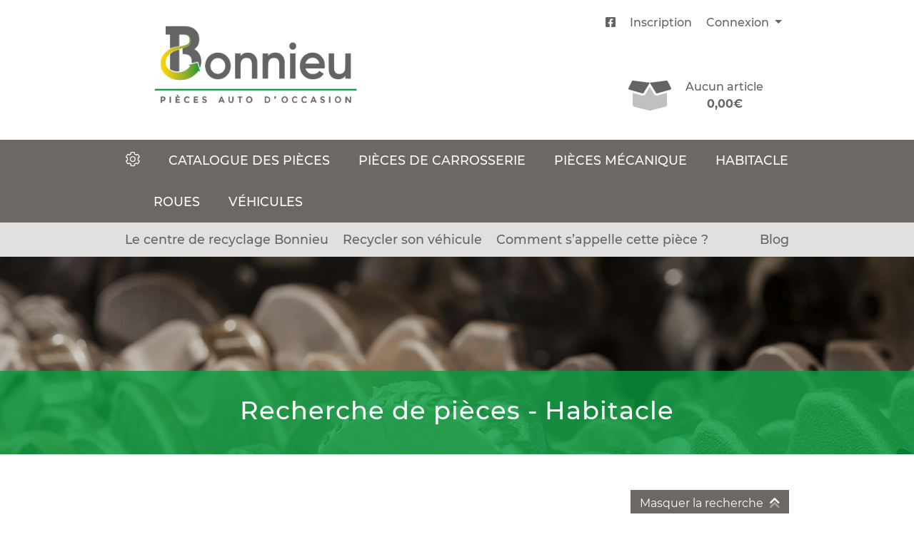

--- FILE ---
content_type: text/html; charset=UTF-8
request_url: https://www.bonnieu.fr/categorie/habitacle/
body_size: 10182
content:
<!DOCTYPE html>
<html lang="fr-FR">
<head>
    <meta charset="UTF-8">
    <meta name="viewport" content="width=device-width, initial-scale=1, shrink-to-fit=no">
    <link rel="profile" href="http://gmpg.org/xfn/11">
    <link rel="icon" type="image/png" href="https://www.bonnieu.fr/wp-content/themes/bonnieu/assets/build/images/favicon.63b7cf2c.png" sizes="192x192">
    <link rel="icon" href="https://www.bonnieu.fr/wp-content/themes/bonnieu/assets/build/images/favicon-16x16.90d46a3d.ico" sizes="16x16">
    <link rel="icon" href="https://www.bonnieu.fr/wp-content/themes/bonnieu/assets/build/images/favicon-32x32.c21affe2.ico" sizes="32x32">

    <meta name="theme-color" content="#3fa9f3">
    <meta name="msapplication-navbutton-color" content="#3fa9f3">
    <meta name="apple-mobile-web-app-capable" content="yes">
    <meta name="apple-mobile-web-app-status-bar-style" content="black-translucent">

    <meta name='robots' content='index, follow, max-image-preview:large, max-snippet:-1, max-video-preview:-1' />

	<!-- This site is optimized with the Yoast SEO plugin v26.6 - https://yoast.com/wordpress/plugins/seo/ -->
	<title>Bonnieu.fr</title>
	<link rel="canonical" href="https://www.bonnieu.fr/categorie/habitacle/" />
	<meta property="og:locale" content="fr_FR" />
	<meta property="og:type" content="article" />
	<meta property="og:title" content="Habitacle Archives - Bonnieu.fr" />
	<meta property="og:url" content="https://www.bonnieu.fr/categorie/habitacle/" />
	<meta property="og:site_name" content="Bonnieu.fr" />
	<meta name="twitter:card" content="summary_large_image" />
	<script type="application/ld+json" class="yoast-schema-graph">{"@context":"https://schema.org","@graph":[{"@type":"CollectionPage","@id":"https://www.bonnieu.fr/categorie/habitacle/","url":"https://www.bonnieu.fr/categorie/habitacle/","name":"Habitacle Archives - Bonnieu.fr","isPartOf":{"@id":"https://www.bonnieu.fr/#website"},"breadcrumb":{"@id":"https://www.bonnieu.fr/categorie/habitacle/#breadcrumb"},"inLanguage":"fr-FR"},{"@type":"BreadcrumbList","@id":"https://www.bonnieu.fr/categorie/habitacle/#breadcrumb","itemListElement":[{"@type":"ListItem","position":1,"name":"Home","item":"https://www.bonnieu.fr/"},{"@type":"ListItem","position":2,"name":"Habitacle"}]},{"@type":"WebSite","@id":"https://www.bonnieu.fr/#website","url":"https://www.bonnieu.fr/","name":"Bonnieu.fr","description":"Pièces auto d&#039;occasion","potentialAction":[{"@type":"SearchAction","target":{"@type":"EntryPoint","urlTemplate":"https://www.bonnieu.fr/?s={search_term_string}"},"query-input":{"@type":"PropertyValueSpecification","valueRequired":true,"valueName":"search_term_string"}}],"inLanguage":"fr-FR"}]}</script>
	<!-- / Yoast SEO plugin. -->


<link rel="alternate" type="application/rss+xml" title="Flux pour Bonnieu.fr &raquo; Habitacle Catégorie" href="https://www.bonnieu.fr/categorie/habitacle/feed/" />
<style id='wp-img-auto-sizes-contain-inline-css' type='text/css'>
img:is([sizes=auto i],[sizes^="auto," i]){contain-intrinsic-size:3000px 1500px}
/*# sourceURL=wp-img-auto-sizes-contain-inline-css */
</style>
<style id='wp-emoji-styles-inline-css' type='text/css'>

	img.wp-smiley, img.emoji {
		display: inline !important;
		border: none !important;
		box-shadow: none !important;
		height: 1em !important;
		width: 1em !important;
		margin: 0 0.07em !important;
		vertical-align: -0.1em !important;
		background: none !important;
		padding: 0 !important;
	}
/*# sourceURL=wp-emoji-styles-inline-css */
</style>
<style id='wp-block-library-inline-css' type='text/css'>
:root{--wp-block-synced-color:#7a00df;--wp-block-synced-color--rgb:122,0,223;--wp-bound-block-color:var(--wp-block-synced-color);--wp-editor-canvas-background:#ddd;--wp-admin-theme-color:#007cba;--wp-admin-theme-color--rgb:0,124,186;--wp-admin-theme-color-darker-10:#006ba1;--wp-admin-theme-color-darker-10--rgb:0,107,160.5;--wp-admin-theme-color-darker-20:#005a87;--wp-admin-theme-color-darker-20--rgb:0,90,135;--wp-admin-border-width-focus:2px}@media (min-resolution:192dpi){:root{--wp-admin-border-width-focus:1.5px}}.wp-element-button{cursor:pointer}:root .has-very-light-gray-background-color{background-color:#eee}:root .has-very-dark-gray-background-color{background-color:#313131}:root .has-very-light-gray-color{color:#eee}:root .has-very-dark-gray-color{color:#313131}:root .has-vivid-green-cyan-to-vivid-cyan-blue-gradient-background{background:linear-gradient(135deg,#00d084,#0693e3)}:root .has-purple-crush-gradient-background{background:linear-gradient(135deg,#34e2e4,#4721fb 50%,#ab1dfe)}:root .has-hazy-dawn-gradient-background{background:linear-gradient(135deg,#faaca8,#dad0ec)}:root .has-subdued-olive-gradient-background{background:linear-gradient(135deg,#fafae1,#67a671)}:root .has-atomic-cream-gradient-background{background:linear-gradient(135deg,#fdd79a,#004a59)}:root .has-nightshade-gradient-background{background:linear-gradient(135deg,#330968,#31cdcf)}:root .has-midnight-gradient-background{background:linear-gradient(135deg,#020381,#2874fc)}:root{--wp--preset--font-size--normal:16px;--wp--preset--font-size--huge:42px}.has-regular-font-size{font-size:1em}.has-larger-font-size{font-size:2.625em}.has-normal-font-size{font-size:var(--wp--preset--font-size--normal)}.has-huge-font-size{font-size:var(--wp--preset--font-size--huge)}.has-text-align-center{text-align:center}.has-text-align-left{text-align:left}.has-text-align-right{text-align:right}.has-fit-text{white-space:nowrap!important}#end-resizable-editor-section{display:none}.aligncenter{clear:both}.items-justified-left{justify-content:flex-start}.items-justified-center{justify-content:center}.items-justified-right{justify-content:flex-end}.items-justified-space-between{justify-content:space-between}.screen-reader-text{border:0;clip-path:inset(50%);height:1px;margin:-1px;overflow:hidden;padding:0;position:absolute;width:1px;word-wrap:normal!important}.screen-reader-text:focus{background-color:#ddd;clip-path:none;color:#444;display:block;font-size:1em;height:auto;left:5px;line-height:normal;padding:15px 23px 14px;text-decoration:none;top:5px;width:auto;z-index:100000}html :where(.has-border-color){border-style:solid}html :where([style*=border-top-color]){border-top-style:solid}html :where([style*=border-right-color]){border-right-style:solid}html :where([style*=border-bottom-color]){border-bottom-style:solid}html :where([style*=border-left-color]){border-left-style:solid}html :where([style*=border-width]){border-style:solid}html :where([style*=border-top-width]){border-top-style:solid}html :where([style*=border-right-width]){border-right-style:solid}html :where([style*=border-bottom-width]){border-bottom-style:solid}html :where([style*=border-left-width]){border-left-style:solid}html :where(img[class*=wp-image-]){height:auto;max-width:100%}:where(figure){margin:0 0 1em}html :where(.is-position-sticky){--wp-admin--admin-bar--position-offset:var(--wp-admin--admin-bar--height,0px)}@media screen and (max-width:600px){html :where(.is-position-sticky){--wp-admin--admin-bar--position-offset:0px}}

/*# sourceURL=wp-block-library-inline-css */
</style><link rel='stylesheet' id='wc-blocks-style-css' href='https://www.bonnieu.fr/wp-content/plugins/woocommerce/assets/client/blocks/wc-blocks.css?ver=wc-10.3.7' type='text/css' media='all' />
<style id='global-styles-inline-css' type='text/css'>
:root{--wp--preset--aspect-ratio--square: 1;--wp--preset--aspect-ratio--4-3: 4/3;--wp--preset--aspect-ratio--3-4: 3/4;--wp--preset--aspect-ratio--3-2: 3/2;--wp--preset--aspect-ratio--2-3: 2/3;--wp--preset--aspect-ratio--16-9: 16/9;--wp--preset--aspect-ratio--9-16: 9/16;--wp--preset--color--black: #000000;--wp--preset--color--cyan-bluish-gray: #abb8c3;--wp--preset--color--white: #ffffff;--wp--preset--color--pale-pink: #f78da7;--wp--preset--color--vivid-red: #cf2e2e;--wp--preset--color--luminous-vivid-orange: #ff6900;--wp--preset--color--luminous-vivid-amber: #fcb900;--wp--preset--color--light-green-cyan: #7bdcb5;--wp--preset--color--vivid-green-cyan: #00d084;--wp--preset--color--pale-cyan-blue: #8ed1fc;--wp--preset--color--vivid-cyan-blue: #0693e3;--wp--preset--color--vivid-purple: #9b51e0;--wp--preset--gradient--vivid-cyan-blue-to-vivid-purple: linear-gradient(135deg,rgb(6,147,227) 0%,rgb(155,81,224) 100%);--wp--preset--gradient--light-green-cyan-to-vivid-green-cyan: linear-gradient(135deg,rgb(122,220,180) 0%,rgb(0,208,130) 100%);--wp--preset--gradient--luminous-vivid-amber-to-luminous-vivid-orange: linear-gradient(135deg,rgb(252,185,0) 0%,rgb(255,105,0) 100%);--wp--preset--gradient--luminous-vivid-orange-to-vivid-red: linear-gradient(135deg,rgb(255,105,0) 0%,rgb(207,46,46) 100%);--wp--preset--gradient--very-light-gray-to-cyan-bluish-gray: linear-gradient(135deg,rgb(238,238,238) 0%,rgb(169,184,195) 100%);--wp--preset--gradient--cool-to-warm-spectrum: linear-gradient(135deg,rgb(74,234,220) 0%,rgb(151,120,209) 20%,rgb(207,42,186) 40%,rgb(238,44,130) 60%,rgb(251,105,98) 80%,rgb(254,248,76) 100%);--wp--preset--gradient--blush-light-purple: linear-gradient(135deg,rgb(255,206,236) 0%,rgb(152,150,240) 100%);--wp--preset--gradient--blush-bordeaux: linear-gradient(135deg,rgb(254,205,165) 0%,rgb(254,45,45) 50%,rgb(107,0,62) 100%);--wp--preset--gradient--luminous-dusk: linear-gradient(135deg,rgb(255,203,112) 0%,rgb(199,81,192) 50%,rgb(65,88,208) 100%);--wp--preset--gradient--pale-ocean: linear-gradient(135deg,rgb(255,245,203) 0%,rgb(182,227,212) 50%,rgb(51,167,181) 100%);--wp--preset--gradient--electric-grass: linear-gradient(135deg,rgb(202,248,128) 0%,rgb(113,206,126) 100%);--wp--preset--gradient--midnight: linear-gradient(135deg,rgb(2,3,129) 0%,rgb(40,116,252) 100%);--wp--preset--font-size--small: 13px;--wp--preset--font-size--medium: 20px;--wp--preset--font-size--large: 36px;--wp--preset--font-size--x-large: 42px;--wp--preset--spacing--20: 0.44rem;--wp--preset--spacing--30: 0.67rem;--wp--preset--spacing--40: 1rem;--wp--preset--spacing--50: 1.5rem;--wp--preset--spacing--60: 2.25rem;--wp--preset--spacing--70: 3.38rem;--wp--preset--spacing--80: 5.06rem;--wp--preset--shadow--natural: 6px 6px 9px rgba(0, 0, 0, 0.2);--wp--preset--shadow--deep: 12px 12px 50px rgba(0, 0, 0, 0.4);--wp--preset--shadow--sharp: 6px 6px 0px rgba(0, 0, 0, 0.2);--wp--preset--shadow--outlined: 6px 6px 0px -3px rgb(255, 255, 255), 6px 6px rgb(0, 0, 0);--wp--preset--shadow--crisp: 6px 6px 0px rgb(0, 0, 0);}:where(.is-layout-flex){gap: 0.5em;}:where(.is-layout-grid){gap: 0.5em;}body .is-layout-flex{display: flex;}.is-layout-flex{flex-wrap: wrap;align-items: center;}.is-layout-flex > :is(*, div){margin: 0;}body .is-layout-grid{display: grid;}.is-layout-grid > :is(*, div){margin: 0;}:where(.wp-block-columns.is-layout-flex){gap: 2em;}:where(.wp-block-columns.is-layout-grid){gap: 2em;}:where(.wp-block-post-template.is-layout-flex){gap: 1.25em;}:where(.wp-block-post-template.is-layout-grid){gap: 1.25em;}.has-black-color{color: var(--wp--preset--color--black) !important;}.has-cyan-bluish-gray-color{color: var(--wp--preset--color--cyan-bluish-gray) !important;}.has-white-color{color: var(--wp--preset--color--white) !important;}.has-pale-pink-color{color: var(--wp--preset--color--pale-pink) !important;}.has-vivid-red-color{color: var(--wp--preset--color--vivid-red) !important;}.has-luminous-vivid-orange-color{color: var(--wp--preset--color--luminous-vivid-orange) !important;}.has-luminous-vivid-amber-color{color: var(--wp--preset--color--luminous-vivid-amber) !important;}.has-light-green-cyan-color{color: var(--wp--preset--color--light-green-cyan) !important;}.has-vivid-green-cyan-color{color: var(--wp--preset--color--vivid-green-cyan) !important;}.has-pale-cyan-blue-color{color: var(--wp--preset--color--pale-cyan-blue) !important;}.has-vivid-cyan-blue-color{color: var(--wp--preset--color--vivid-cyan-blue) !important;}.has-vivid-purple-color{color: var(--wp--preset--color--vivid-purple) !important;}.has-black-background-color{background-color: var(--wp--preset--color--black) !important;}.has-cyan-bluish-gray-background-color{background-color: var(--wp--preset--color--cyan-bluish-gray) !important;}.has-white-background-color{background-color: var(--wp--preset--color--white) !important;}.has-pale-pink-background-color{background-color: var(--wp--preset--color--pale-pink) !important;}.has-vivid-red-background-color{background-color: var(--wp--preset--color--vivid-red) !important;}.has-luminous-vivid-orange-background-color{background-color: var(--wp--preset--color--luminous-vivid-orange) !important;}.has-luminous-vivid-amber-background-color{background-color: var(--wp--preset--color--luminous-vivid-amber) !important;}.has-light-green-cyan-background-color{background-color: var(--wp--preset--color--light-green-cyan) !important;}.has-vivid-green-cyan-background-color{background-color: var(--wp--preset--color--vivid-green-cyan) !important;}.has-pale-cyan-blue-background-color{background-color: var(--wp--preset--color--pale-cyan-blue) !important;}.has-vivid-cyan-blue-background-color{background-color: var(--wp--preset--color--vivid-cyan-blue) !important;}.has-vivid-purple-background-color{background-color: var(--wp--preset--color--vivid-purple) !important;}.has-black-border-color{border-color: var(--wp--preset--color--black) !important;}.has-cyan-bluish-gray-border-color{border-color: var(--wp--preset--color--cyan-bluish-gray) !important;}.has-white-border-color{border-color: var(--wp--preset--color--white) !important;}.has-pale-pink-border-color{border-color: var(--wp--preset--color--pale-pink) !important;}.has-vivid-red-border-color{border-color: var(--wp--preset--color--vivid-red) !important;}.has-luminous-vivid-orange-border-color{border-color: var(--wp--preset--color--luminous-vivid-orange) !important;}.has-luminous-vivid-amber-border-color{border-color: var(--wp--preset--color--luminous-vivid-amber) !important;}.has-light-green-cyan-border-color{border-color: var(--wp--preset--color--light-green-cyan) !important;}.has-vivid-green-cyan-border-color{border-color: var(--wp--preset--color--vivid-green-cyan) !important;}.has-pale-cyan-blue-border-color{border-color: var(--wp--preset--color--pale-cyan-blue) !important;}.has-vivid-cyan-blue-border-color{border-color: var(--wp--preset--color--vivid-cyan-blue) !important;}.has-vivid-purple-border-color{border-color: var(--wp--preset--color--vivid-purple) !important;}.has-vivid-cyan-blue-to-vivid-purple-gradient-background{background: var(--wp--preset--gradient--vivid-cyan-blue-to-vivid-purple) !important;}.has-light-green-cyan-to-vivid-green-cyan-gradient-background{background: var(--wp--preset--gradient--light-green-cyan-to-vivid-green-cyan) !important;}.has-luminous-vivid-amber-to-luminous-vivid-orange-gradient-background{background: var(--wp--preset--gradient--luminous-vivid-amber-to-luminous-vivid-orange) !important;}.has-luminous-vivid-orange-to-vivid-red-gradient-background{background: var(--wp--preset--gradient--luminous-vivid-orange-to-vivid-red) !important;}.has-very-light-gray-to-cyan-bluish-gray-gradient-background{background: var(--wp--preset--gradient--very-light-gray-to-cyan-bluish-gray) !important;}.has-cool-to-warm-spectrum-gradient-background{background: var(--wp--preset--gradient--cool-to-warm-spectrum) !important;}.has-blush-light-purple-gradient-background{background: var(--wp--preset--gradient--blush-light-purple) !important;}.has-blush-bordeaux-gradient-background{background: var(--wp--preset--gradient--blush-bordeaux) !important;}.has-luminous-dusk-gradient-background{background: var(--wp--preset--gradient--luminous-dusk) !important;}.has-pale-ocean-gradient-background{background: var(--wp--preset--gradient--pale-ocean) !important;}.has-electric-grass-gradient-background{background: var(--wp--preset--gradient--electric-grass) !important;}.has-midnight-gradient-background{background: var(--wp--preset--gradient--midnight) !important;}.has-small-font-size{font-size: var(--wp--preset--font-size--small) !important;}.has-medium-font-size{font-size: var(--wp--preset--font-size--medium) !important;}.has-large-font-size{font-size: var(--wp--preset--font-size--large) !important;}.has-x-large-font-size{font-size: var(--wp--preset--font-size--x-large) !important;}
/*# sourceURL=global-styles-inline-css */
</style>

<style id='classic-theme-styles-inline-css' type='text/css'>
/*! This file is auto-generated */
.wp-block-button__link{color:#fff;background-color:#32373c;border-radius:9999px;box-shadow:none;text-decoration:none;padding:calc(.667em + 2px) calc(1.333em + 2px);font-size:1.125em}.wp-block-file__button{background:#32373c;color:#fff;text-decoration:none}
/*# sourceURL=/wp-includes/css/classic-themes.min.css */
</style>
<style id='woocommerce-inline-inline-css' type='text/css'>
.woocommerce form .form-row .required { visibility: visible; }
/*# sourceURL=woocommerce-inline-inline-css */
</style>
<link rel='stylesheet' id='brands-styles-css' href='https://www.bonnieu.fr/wp-content/plugins/woocommerce/assets/css/brands.css?ver=10.3.7' type='text/css' media='all' />
<link rel='stylesheet' id='styles-0-css' href='https://www.bonnieu.fr/wp-content/themes/bonnieu/assets/build/index.2df09b7f.css?ver=6.9' type='text/css' media='all' />
<script type="text/javascript" src="https://www.bonnieu.fr/wp-includes/js/jquery/jquery.min.js?ver=3.7.1" id="jquery-core-js"></script>
<script type="text/javascript" src="https://www.bonnieu.fr/wp-includes/js/jquery/jquery-migrate.min.js?ver=3.4.1" id="jquery-migrate-js"></script>
<script type="text/javascript" src="https://www.bonnieu.fr/wp-content/plugins/woocommerce/assets/js/jquery-blockui/jquery.blockUI.min.js?ver=2.7.0-wc.10.3.7" id="wc-jquery-blockui-js" defer="defer" data-wp-strategy="defer"></script>
<script type="text/javascript" id="wc-add-to-cart-js-extra">
/* <![CDATA[ */
var wc_add_to_cart_params = {"ajax_url":"/wp-admin/admin-ajax.php","wc_ajax_url":"/?wc-ajax=%%endpoint%%","i18n_view_cart":"Voir le panier","cart_url":"https://www.bonnieu.fr/panier/","is_cart":"","cart_redirect_after_add":"no"};
//# sourceURL=wc-add-to-cart-js-extra
/* ]]> */
</script>
<script type="text/javascript" src="https://www.bonnieu.fr/wp-content/plugins/woocommerce/assets/js/frontend/add-to-cart.min.js?ver=10.3.7" id="wc-add-to-cart-js" defer="defer" data-wp-strategy="defer"></script>
<script type="text/javascript" src="https://www.bonnieu.fr/wp-content/plugins/woocommerce/assets/js/js-cookie/js.cookie.min.js?ver=2.1.4-wc.10.3.7" id="wc-js-cookie-js" defer="defer" data-wp-strategy="defer"></script>
<script type="text/javascript" id="woocommerce-js-extra">
/* <![CDATA[ */
var woocommerce_params = {"ajax_url":"/wp-admin/admin-ajax.php","wc_ajax_url":"/?wc-ajax=%%endpoint%%","i18n_password_show":"Show password","i18n_password_hide":"Hide password"};
//# sourceURL=woocommerce-js-extra
/* ]]> */
</script>
<script type="text/javascript" src="https://www.bonnieu.fr/wp-content/plugins/woocommerce/assets/js/frontend/woocommerce.min.js?ver=10.3.7" id="woocommerce-js" defer="defer" data-wp-strategy="defer"></script>
<script type="text/javascript" src="https://www.bonnieu.fr/wp-content/themes/bonnieu/assets/build/runtime.cb28be89.js?ver=6.9" id="script-0-js"></script>
<script type="text/javascript" src="https://www.bonnieu.fr/wp-content/themes/bonnieu/assets/build/index.aebd6822.js?ver=6.9" id="script-1-js"></script>
<link rel="https://api.w.org/" href="https://www.bonnieu.fr/wp-json/" /><link rel="alternate" title="JSON" type="application/json" href="https://www.bonnieu.fr/wp-json/wp/v2/product_cat/33" /><link rel="EditURI" type="application/rsd+xml" title="RSD" href="https://www.bonnieu.fr/xmlrpc.php?rsd" />
	<noscript><style>.woocommerce-product-gallery{ opacity: 1 !important; }</style></noscript>
	    <script type="text/javascript">
        var ajax_url = "https:\/\/www.bonnieu.fr\/wp-admin\/admin-ajax.php"    </script>
</head>

<body class="archive tax-product_cat term-habitacle term-33 wp-theme-bonnieu theme-bonnieu woocommerce woocommerce-page woocommerce-no-js" id="top">
<header class="site-header">
    <div class="container">
        <ul class="header-wrapper">
            <ul class="menu-top">
                                <li>
                    <a href="https://www.facebook.com/pages/Sarl-Bonnieu/351952662210227" target="_blank">
                        <i class="fab fa-facebook-square"></i>
                    </a>
                </li>
                                                    <li>
                        <a href="https://www.bonnieu.fr/inscription/">
                            Inscription
                        </a>
                    </li>
                    <li class="dropdown">
                        <a href="https://www.bonnieu.fr/mon-compte/" class="dropdown-toggle"
                           data-toggle="dropdown" aria-haspopup="true" aria-expanded="false">
                            Connexion
                        </a>
                        <div class="dropdown-menu dropdown-menu-login dropdown-menu-right">
                            <form name="login" method="post" action="/_user/login" data-ajax-form=""><div class="form-group row"><label class="font-weight-bold col-form-label col-md-12" for="login_email">Adresse de messagerie</label><div class="col-md-12"><input type="text" id="login_email" name="login[email]" class="form-control" /></div>
    </div><div class="form-group row"><label class="font-weight-bold col-form-label col-md-12" for="login_password">Mot de passe</label><div class="col-md-12"><input type="password" id="login_password" name="login[password]" class="form-control" /></div>
    </div><input type="hidden" id="login_nonce" name="login[nonce]" value="ff4dc2373d" /><input type="hidden" id="login_redirect" name="login[redirect]" />        <div class="form-group">
            <div class="login-submit">
        <span class="lost-password">
            <a href="https://www.bonnieu.fr/mon-compte/mot-de-passe/">Mot de passe oublié ?</a>
        </span>
        <button type="submit" id="login_submit" name="login[submit]" class="btn-primary btn-submit btn">Se connecter</button>
    </div>

    </div>

</form>                        </div>
                    </li>
                                                </ul>
            <a href="https://www.bonnieu.fr/" class="logo-top">
                <img src="https://www.bonnieu.fr/wp-content/themes/bonnieu/assets/build/images/header-logo-bonnieu.8fb5d02e.png" alt="Bonnieu.fr">
            </a>
            <div class="header-cart">
    <a class="cart-link" href="https://www.bonnieu.fr/panier/" title="Voir le panier">
        <i class="fad fa-box-open"></i>
                <span class="cart-count">
            Aucun article        </span>
        <span class="cart-total">
            <span class="woocommerce-Price-amount amount"><bdi>0,00<span class="woocommerce-Price-currencySymbol">&euro;</span></bdi></span>        </span>
    </a>
</div>
        </div>
    </div>
</header>
<nav class="menu-header">
    <div class="container">
        <ul id="menu-menu-principal" class="nav nav-menu"><li id="menu-item-26" class="menu-item menu-item-type-post_type menu-item-object-page menu-item-home menu-item-26"><a href="https://www.bonnieu.fr/"><span class="sr-only">Accueil</span><i class="fal fa-cog"></i></a></li>
<li id="menu-item-28" class="menu-item menu-item-type-post_type menu-item-object-page menu-item-28"><a href="https://www.bonnieu.fr/catalogue/">Catalogue des pièces</a></li>
<li id="menu-item-303" class="menu-item menu-item-type-taxonomy menu-item-object-product_cat menu-item-303"><a href="https://www.bonnieu.fr/categorie/carrosserie/">Pièces de carrosserie</a></li>
<li id="menu-item-304" class="menu-item menu-item-type-taxonomy menu-item-object-product_cat menu-item-304"><a href="https://www.bonnieu.fr/categorie/mecanique/">Pièces mécanique</a></li>
<li id="menu-item-305" class="menu-item menu-item-type-taxonomy menu-item-object-product_cat current-menu-item menu-item-305"><a href="https://www.bonnieu.fr/categorie/habitacle/" aria-current="page">Habitacle</a></li>
<li id="menu-item-306" class="menu-item menu-item-type-taxonomy menu-item-object-product_cat menu-item-306"><a href="https://www.bonnieu.fr/categorie/roues/">Roues</a></li>
<li id="menu-item-664" class="menu-item menu-item-type-post_type menu-item-object-page menu-item-664"><a href="https://www.bonnieu.fr/vehicules/">Véhicules</a></li>
</ul>    </div>
</nav>
<nav class="sub-menu-header">
    <div class="container">
        <ul id="menu-sous-menu" class="nav nav-menu"><li id="menu-item-32" class="menu-item menu-item-type-post_type menu-item-object-page menu-item-32"><a href="https://www.bonnieu.fr/centre-de-recyclage/">Le centre de recyclage Bonnieu</a></li>
<li id="menu-item-58" class="menu-item menu-item-type-post_type menu-item-object-page menu-item-58"><a href="https://www.bonnieu.fr/recycler-son-vehicule/">Recycler son véhicule</a></li>
<li id="menu-item-745" class="menu-item menu-item-type-post_type menu-item-object-page menu-item-745"><a href="https://www.bonnieu.fr/comment-sappelle-cette-piece/">Comment s&rsquo;appelle cette pièce ?</a></li>
<li id="menu-item-33" class="menu-item menu-item-type-post_type menu-item-object-page menu-item-33 pull-right"><a href="https://www.bonnieu.fr/blog/">Blog</a></li>
</ul>    </div>
</nav><div class="page-header site-section">
    <h1>Recherche de pièces - Habitacle</h1>
</div>
<div class="woocommerce-notices-wrapper"></div>    <div class="search-page-content" data-search-container="">
        <div class="row-search">
            <div class="form-toggle">
                <a class="btn btn-secondary" data-toggle="collapse"
                   href="#search-form-collapse" aria-expanded="true">
                    <span data-collapsed>
                        Afficher la recherche
                        <i class="fad fa-chevron-double-down"></i>
                    </span>
                    <span data-not-collapsed>
                        Masquer la recherche
                        <i class="fad fa-chevron-double-up"></i>
                    </span>
                </a>
            </div>
            <div class="search-filter collapse fade show" id="search-form-collapse">
                <form method="post" action="https://www.bonnieu.fr/_search/parts" data-search-form="" data-vehicle-form="" data-part-form="" data-refresh-term-url="/_search/refresh/term/"><input type="hidden" id="token" name="token" /><input type="hidden" id="search" name="search" /><input type="hidden" id="paged" name="paged" value="1" /><input type="hidden" id="limit" name="limit" value="6" /><input type="hidden" id="orderby" name="orderby" />        <div id="vehicle" class="card">
        <div class="card-body">
                
    <h5 class="title-vehicule card-title">
                Recherche
    </h5>

            <div id="vehicle">    <div class="form-group row"><label class="col-form-label col-md-3" for="vehicle_brand">Marque</label><div class="col-md-9">        <select id="vehicle_brand" name="vehicle[brand]" data-form-select2="" style="width: 100%" data-allow-clear="1" data-placeholder="Toutes marques" data-minimum-input-length="1" data-ajax-url="/_autocomplete/brands" data-ajax-template="{{brand_name}}" data-ajax-identifier="brand_id" class="form-control"><option value="">Toutes marques</option></select>
</div>
    </div>
    <div class="form-group row"><label class="col-form-label col-md-3" for="vehicle_range">Gamme</label><div class="col-md-9">        <select id="vehicle_range" name="vehicle[range]" data-form-select2="" style="width: 100%" data-allow-clear="1" data-placeholder="Toutes gammes" data-minimum-input-length="1" data-ajax-url="/_autocomplete/ranges" data-ajax-template="{{range_name}}{{#if range_year}} ({{range_year}}){{/if}}" data-ajax-identifier="range_id" class="form-control"><option value="">Toutes gammes</option></select>
</div>
    </div>
    <div class="form-group row"><label class="col-form-label col-md-3" for="vehicle_model">Modèle</label><div class="col-md-9">        <select id="vehicle_model" name="vehicle[model]" data-form-select2="" style="width: 100%" data-allow-clear="1" data-placeholder="Tous modèles" data-minimum-input-length="1" data-ajax-url="/_autocomplete/models" data-ajax-template="{{model_name}}" data-ajax-identifier="model_id" class="form-control"><option value="">Tous modèles</option></select>
</div>
    </div>
<div class="form-group row"><label class="col-form-label col-md-3" for="vehicle_energy">Énergie</label><div class="col-md-9"><select id="vehicle_energy" name="vehicle[energy]" data-form-select2="" style="width: 100%" data-minimum-results-for-search="-1" data-allow-clear="1" data-placeholder="Tous types d&#039;énergie" class="form-control"><option value="">Tous types d&#039;énergie</option><option value="77">Diesel</option><option value="78">Essence</option><option value="79">GPL</option><option value="80">Essence/Ethanol</option><option value="81">Essence/GPL</option><option value="82">Electricité</option><option value="84">Essence/Electricité</option><option value="85">Gaz naturel</option><option value="86">Ethanol</option><option value="87">Essence/Hybride</option><option value="88">Non renseignée</option><option value="90">Diesel/Hybride</option><option value="96">Essence/GPL/Hybride</option><option value="97">Gaz nature</option><option value="100">Hydrogène/Electricité</option></select></div>
    </div></div>
        </div>
    </div>
        <div id="part" class="card">
        <div class="card-body">
                
    <h5 class="title-part card-title">
                Pièce recherchée
    </h5>

            <div id="part"><div class="form-group row"><label class="col-form-label col-md-3" for="part_mainTerm">Univers</label><div class="col-md-9"><select id="part_mainTerm" name="part[mainTerm]" data-form-select2="" style="width: 100%" data-minimum-results-for-search="-1" class="form-control"><option value="">---</option><option value="20">Carrosserie</option><option value="33" selected="selected">Habitacle</option><option value="28">Mécanique</option><option value="36">Roues</option></select></div>
    </div><div class="form-group row"><label class="col-form-label col-md-3" for="part_subTerm">Catégorie</label><div class="col-md-9"><select id="part_subTerm" name="part[subTerm]" data-refresh-url="/_autocomplete/product-cats" data-form-select2="" style="width: 100%" data-minimum-results-for-search="-1" class="form-control"><option value="">---</option><option value="35">Planches de bord</option><option value="366">Sécurité</option><option value="34">Systèmes d&#039;ouverture</option></select></div>
    </div><div class="form-group row"><label class="col-form-label col-md-3" for="part_term">Pièce</label><div class="col-md-9"><select id="part_term" name="part[term]" data-refresh-url="/_autocomplete/product-cats" data-form-select2="" style="width: 100%" data-allow-clear="1" data-placeholder="---" class="form-control"><option value="">---</option></select></div>
    </div>        <div data-locations="" data-prototype="&#x20;&#x20;&#x20;&#x20;">
            
    </div>
</div>
        </div>
    </div>
        <div data-characteristics="" data-prototype="&#x20;&#x20;&#x20;&#x20;&#x20;&#x20;&#x20;&#x20;&lt;div&#x20;id&#x3D;&quot;characteristics&quot;&#x20;class&#x3D;&quot;card&#x20;&#x20;card-disabled&quot;&gt;&#x0A;&#x20;&#x20;&#x20;&#x20;&#x20;&#x20;&#x20;&#x20;&lt;div&#x20;class&#x3D;&quot;card-body&quot;&gt;&#x0A;&#x20;&#x20;&#x20;&#x20;&#x20;&#x20;&#x20;&#x20;&#x20;&#x20;&#x20;&#x20;&#x20;&#x20;&#x20;&#x20;&#x0A;&#x20;&#x20;&#x20;&#x20;&lt;h5&#x20;class&#x3D;&quot;title-characteristics&#x20;card-title&quot;&gt;&#x0A;&#x20;&#x20;&#x20;&#x20;&#x20;&#x20;&#x20;&#x20;&lt;i&#x20;class&#x3D;&quot;fas&#x20;fa-tasks-alt&quot;&gt;&lt;&#x2F;i&gt;&#x20;&#x20;&#x20;&#x20;&#x20;&#x20;&#x20;&#x20;Caract&#x00E9;ristiques&#x0A;&#x20;&#x20;&#x20;&#x20;&lt;&#x2F;h5&gt;&#x0A;&#x0A;&#x20;&#x20;&#x20;&#x20;&#x20;&#x20;&#x20;&#x20;&#x20;&#x20;&#x20;&#x20;&lt;div&#x20;id&#x3D;&quot;characteristics&quot;&#x20;class&#x3D;&quot;&#x20;card-disabled&quot;&gt;&#x20;&#x20;&#x20;&#x20;&lt;div&#x20;id&#x3D;&quot;characteristics_v&quot;&gt;&lt;&#x2F;div&gt;&#x0A;&lt;&#x2F;div&gt;&#x0A;&#x20;&#x20;&#x20;&#x20;&#x20;&#x20;&#x20;&#x20;&lt;&#x2F;div&gt;&#x0A;&#x20;&#x20;&#x20;&#x20;&lt;&#x2F;div&gt;&#x0A;">
                <div id="characteristics" class="card  card-disabled">
        <div class="card-body">
                
    <h5 class="title-characteristics card-title">
        <i class="fas fa-tasks-alt"></i>        Caractéristiques
    </h5>

            <div id="characteristics" class=" card-disabled">    <div id="characteristics_v"></div>
</div>
        </div>
    </div>

    </div>
        <div class="form-group">
        <button type="submit" id="submit" name="submit" class="btn-primary btn-submit-large btn-block btn">Lancer la recherche</button>
    </div>

    <div class="form-group">
        <button type="button" id="save" name="save" class="btn-primary btn-submit-large btn-block d-none btn" data-save-search="/_search/parts-save" data-saved="false">
        <span class="unsaved">
            Enregistrer la recherche
        </span>
        <span class="saved">
            Recherche enregistrée
        </span>
    </button>

        <div class="collapse fade">
                    </div>
    </div>
</form>            </div>
            <div class="search-results" data-search-result="">
<div class="search-results-header">
    <div class="search-field-text">
        <div class="input-group">
            <input type="text" class="form-control" placeholder="Affinez votre recherche..." data-search-text value="">
            <div class="input-group-append">
                <button type="button" class="btn btn-primary" data-search-submit>Rechercher</button>
            </div>
        </div>
    </div>
    <div class="search-orderby">
	<select name="orderby" class="orderby form-control" data-search-orderby aria-label="Commande">
					<option value=""  selected='selected'>Tri par défaut</option>
					<option value="date" >Trier du plus récent au plus ancien</option>
					<option value="price" >Tri par tarif croissant</option>
					<option value="price-desc" >Tri par tarif décroissant</option>
			</select>
</div>
</div>
<div class="search-results">
    <h2 class="search-results-title">
                                    Merci de sélectionner la marque, la gamme ou le modèle de véhicule.
                        </h2>
</div>
<ul class="products">
    </ul>

                </div>
        </div>
    </div>
    <footer class="site-footer">
        <div class="container">
            <div class="row">
                <div class="col-footer">
                    <h3>Pièces auto d'occasion</h3>
                    <ul id="menu-menu-footer-pieces" class="nav flex-column"><li id="menu-item-868" class="menu-item menu-item-type-taxonomy menu-item-object-product_cat menu-item-868"><a href="https://www.bonnieu.fr/categorie/carrosserie/">Pièces de carrosserie</a></li>
<li id="menu-item-867" class="menu-item menu-item-type-taxonomy menu-item-object-product_cat menu-item-867"><a href="https://www.bonnieu.fr/categorie/mecanique/">Pièces mécanique</a></li>
<li id="menu-item-869" class="menu-item menu-item-type-post_type menu-item-object-page menu-item-869"><a href="https://www.bonnieu.fr/vehicules/">Véhicules sur site</a></li>
</ul>                </div>
                <div class="col-footer">
                    <h3>Le centre Bonnieu</h3>
                    <ul id="menu-menu-footer-societe" class="nav flex-column"><li id="menu-item-870" class="menu-item menu-item-type-post_type menu-item-object-page menu-item-870"><a href="https://www.bonnieu.fr/centre-de-recyclage/">Le centre de recyclage Bonnieu</a></li>
<li id="menu-item-871" class="menu-item menu-item-type-post_type menu-item-object-page menu-item-871"><a href="https://www.bonnieu.fr/recycler-son-vehicule/">Recycler son véhicule</a></li>
</ul>                </div>
                <div class="col-footer">
                    <h3>Informations légales</h3>
                    <ul id="menu-menu-footer-informations" class="nav flex-column"><li id="menu-item-874" class="menu-item menu-item-type-post_type menu-item-object-page menu-item-874"><a href="https://www.bonnieu.fr/mentions-legales/">Mentions légales</a></li>
<li id="menu-item-876" class="menu-item menu-item-type-post_type menu-item-object-page menu-item-privacy-policy menu-item-876"><a rel="privacy-policy" href="https://www.bonnieu.fr/politique-de-confidentialite/">Politique de confidentialité</a></li>
<li id="menu-item-879" class="menu-item menu-item-type-post_type menu-item-object-page menu-item-879"><a href="https://www.bonnieu.fr/conditions-generales-de-vente/">Conditions générales de vente de Bonnieu Pièces Auto</a></li>
</ul>                </div>
                <div class="col-footer">
                    <h3>Contact</h3>
                        <address class="site-address">
                    <div class="store-name">SARL Bonnieu</div>
                <div class="store-address">45 chemin de la Matte</div>
                <div class="store-postcode-city">33270 Bouliac</div>
    </address>
                </div>
            </div>
        </div>
    </footer>

    <a data-scroll-top="" href="#top" title="Revenir en haut">
        <i class="fad fa-arrow-to-top"></i>
    </a>
<script type="speculationrules">
{"prefetch":[{"source":"document","where":{"and":[{"href_matches":"/*"},{"not":{"href_matches":["/wp-*.php","/wp-admin/*","/wp-content/uploads/*","/wp-content/*","/wp-content/plugins/*","/wp-content/themes/bonnieu/*","/*\\?(.+)"]}},{"not":{"selector_matches":"a[rel~=\"nofollow\"]"}},{"not":{"selector_matches":".no-prefetch, .no-prefetch a"}}]},"eagerness":"conservative"}]}
</script>
<script defer type="text/javascript" src="https://webchat.locomotive.eu/webchat/widget/index.js" webchatconfigid="e54a9927-2f34-49eb-81e3-c2605e289568" id="loco-webchat-script"></script>	<script type='text/javascript'>
		(function () {
			var c = document.body.className;
			c = c.replace(/woocommerce-no-js/, 'woocommerce-js');
			document.body.className = c;
		})();
	</script>
	<script type="text/javascript" src="https://www.bonnieu.fr/wp-content/plugins/woocommerce/assets/js/sourcebuster/sourcebuster.min.js?ver=10.3.7" id="sourcebuster-js-js"></script>
<script type="text/javascript" id="wc-order-attribution-js-extra">
/* <![CDATA[ */
var wc_order_attribution = {"params":{"lifetime":1.0e-5,"session":30,"base64":false,"ajaxurl":"https://www.bonnieu.fr/wp-admin/admin-ajax.php","prefix":"wc_order_attribution_","allowTracking":true},"fields":{"source_type":"current.typ","referrer":"current_add.rf","utm_campaign":"current.cmp","utm_source":"current.src","utm_medium":"current.mdm","utm_content":"current.cnt","utm_id":"current.id","utm_term":"current.trm","utm_source_platform":"current.plt","utm_creative_format":"current.fmt","utm_marketing_tactic":"current.tct","session_entry":"current_add.ep","session_start_time":"current_add.fd","session_pages":"session.pgs","session_count":"udata.vst","user_agent":"udata.uag"}};
//# sourceURL=wc-order-attribution-js-extra
/* ]]> */
</script>
<script type="text/javascript" src="https://www.bonnieu.fr/wp-content/plugins/woocommerce/assets/js/frontend/order-attribution.min.js?ver=10.3.7" id="wc-order-attribution-js"></script>
<script id="wp-emoji-settings" type="application/json">
{"baseUrl":"https://s.w.org/images/core/emoji/17.0.2/72x72/","ext":".png","svgUrl":"https://s.w.org/images/core/emoji/17.0.2/svg/","svgExt":".svg","source":{"concatemoji":"https://www.bonnieu.fr/wp-includes/js/wp-emoji-release.min.js?ver=6.9"}}
</script>
<script type="module">
/* <![CDATA[ */
/*! This file is auto-generated */
const a=JSON.parse(document.getElementById("wp-emoji-settings").textContent),o=(window._wpemojiSettings=a,"wpEmojiSettingsSupports"),s=["flag","emoji"];function i(e){try{var t={supportTests:e,timestamp:(new Date).valueOf()};sessionStorage.setItem(o,JSON.stringify(t))}catch(e){}}function c(e,t,n){e.clearRect(0,0,e.canvas.width,e.canvas.height),e.fillText(t,0,0);t=new Uint32Array(e.getImageData(0,0,e.canvas.width,e.canvas.height).data);e.clearRect(0,0,e.canvas.width,e.canvas.height),e.fillText(n,0,0);const a=new Uint32Array(e.getImageData(0,0,e.canvas.width,e.canvas.height).data);return t.every((e,t)=>e===a[t])}function p(e,t){e.clearRect(0,0,e.canvas.width,e.canvas.height),e.fillText(t,0,0);var n=e.getImageData(16,16,1,1);for(let e=0;e<n.data.length;e++)if(0!==n.data[e])return!1;return!0}function u(e,t,n,a){switch(t){case"flag":return n(e,"\ud83c\udff3\ufe0f\u200d\u26a7\ufe0f","\ud83c\udff3\ufe0f\u200b\u26a7\ufe0f")?!1:!n(e,"\ud83c\udde8\ud83c\uddf6","\ud83c\udde8\u200b\ud83c\uddf6")&&!n(e,"\ud83c\udff4\udb40\udc67\udb40\udc62\udb40\udc65\udb40\udc6e\udb40\udc67\udb40\udc7f","\ud83c\udff4\u200b\udb40\udc67\u200b\udb40\udc62\u200b\udb40\udc65\u200b\udb40\udc6e\u200b\udb40\udc67\u200b\udb40\udc7f");case"emoji":return!a(e,"\ud83e\u1fac8")}return!1}function f(e,t,n,a){let r;const o=(r="undefined"!=typeof WorkerGlobalScope&&self instanceof WorkerGlobalScope?new OffscreenCanvas(300,150):document.createElement("canvas")).getContext("2d",{willReadFrequently:!0}),s=(o.textBaseline="top",o.font="600 32px Arial",{});return e.forEach(e=>{s[e]=t(o,e,n,a)}),s}function r(e){var t=document.createElement("script");t.src=e,t.defer=!0,document.head.appendChild(t)}a.supports={everything:!0,everythingExceptFlag:!0},new Promise(t=>{let n=function(){try{var e=JSON.parse(sessionStorage.getItem(o));if("object"==typeof e&&"number"==typeof e.timestamp&&(new Date).valueOf()<e.timestamp+604800&&"object"==typeof e.supportTests)return e.supportTests}catch(e){}return null}();if(!n){if("undefined"!=typeof Worker&&"undefined"!=typeof OffscreenCanvas&&"undefined"!=typeof URL&&URL.createObjectURL&&"undefined"!=typeof Blob)try{var e="postMessage("+f.toString()+"("+[JSON.stringify(s),u.toString(),c.toString(),p.toString()].join(",")+"));",a=new Blob([e],{type:"text/javascript"});const r=new Worker(URL.createObjectURL(a),{name:"wpTestEmojiSupports"});return void(r.onmessage=e=>{i(n=e.data),r.terminate(),t(n)})}catch(e){}i(n=f(s,u,c,p))}t(n)}).then(e=>{for(const n in e)a.supports[n]=e[n],a.supports.everything=a.supports.everything&&a.supports[n],"flag"!==n&&(a.supports.everythingExceptFlag=a.supports.everythingExceptFlag&&a.supports[n]);var t;a.supports.everythingExceptFlag=a.supports.everythingExceptFlag&&!a.supports.flag,a.supports.everything||((t=a.source||{}).concatemoji?r(t.concatemoji):t.wpemoji&&t.twemoji&&(r(t.twemoji),r(t.wpemoji)))});
//# sourceURL=https://www.bonnieu.fr/wp-includes/js/wp-emoji-loader.min.js
/* ]]> */
</script>
</body>
</html>

--- FILE ---
content_type: application/javascript
request_url: https://www.bonnieu.fr/wp-content/themes/bonnieu/assets/build/index.aebd6822.js?ver=6.9
body_size: 207179
content:
/*! For license information please see index.aebd6822.js.LICENSE.txt */
(self.webpackChunkbonnieu=self.webpackChunkbonnieu||[]).push([[826],{7740:(t,e,n)=>{"use strict";n(7094)},5148:(t,e,n)=>{n(9826),$((function(){var t;$(document.body).on("adding_to_cart",(function(){t||(t=$('<div id="add-to-cart-modal"></div>'),$(document.body).append(t))})),$(document.body).on("wc_fragments_loaded",(function(){var t=$("#add-to-cart-modal").find(".modal");t.on("hidden.bs.modal",(function(){t.modal("dispose"),t.remove()})),t.modal("show")}))}))},2777:(t,e,n)=>{"use strict";n.r(e);n(9826);var r=n(5311),i=n.n(r),o=function(t){var e=this;this.form=i()(t),this.button=this.form.find("button"),this.submitting=!1,this.form.on("submit",(function(t){t.preventDefault(),e.submitting||(e.submitting=!0,e.button.addClass("btn-loading"),e.form.ajaxSubmit({complete:function(){e.button.removeClass("btn-loading"),e.submitting=!1},success:function(t){"string"==typeof t?e.loadResponse(t):e.processResponse(t)}}))}))};i().extend(o.prototype,{loadResponse:function(t){var e=i()(t),n=e.is("form")?e:e.find("form");this.form.trigger("before-replace.ajax-form",[n]),this.form.replaceWith(n),n.trigger("replaced.ajax-form");var r=i()("html, body"),o=r.scrollTop(),s=n.position().top;o>s&&r.animate({scrollTop:s},500)},processResponse:function(t){var e=i().Event("response.ajax-form");i()(window).trigger(e,[]),e.isDefaultPrevented()||(t.messages&&this.form.notice("response",t),t.reload?location.reload():t.redirect?location.assign(t.redirect):t.error?this.form.formError(t.error):this.button.addClass("btn-done"))}}),i()((function(){i()(document.body).arrive("form[data-ajax-form]",{existing:!0},(function(){var t=i()(this),e=t.data("AjaxForm");e||(e=new o(t),t.data("AjaxForm",e))}))}))},8549:(t,e,n)=>{"use strict";n.r(e);var r=n(5311),i=n.n(r);i()((function(){i()(document).on("click","[data-ajax-modal]",(function(t){t.preventDefault();var e=i()(t.currentTarget);i().ajax({url:e.attr("data-href")||e.attr("href"),method:"get",success:function(t){!function(t,e){var n=i()(t);i()(document.body).append(n),n.on("hidden.bs.modal",(function(){n.modal("dispose"),n.remove()})),n.modal({show:!0,backdrop:e||!0})}(t,e.attr("data-backdrop"))}})}))}))},9613:(t,e,n)=>{"use strict";n.r(e);var r=n(5311),i=n.n(r),o=(n(3943),function(t){var e=this;this.element=t,this.options=i().extend({autocomplete:null,displayKey:"text",minLength:3,highlight:!0},this.element.data()),this.element.typeahead({minLength:this.options.minLength,highlight:this.options.highlight},{source:function(t,n,r){var o={query:t},s=i().Event("query.autocomplete");e.element.trigger(s,[o]),s.isDefaultPrevented()||(e.wrapper.addClass("loading"),i().ajax({url:e.options.autocomplete,data:o,complete:function(){e.wrapper.removeClass("loading")},success:function(t){r(t)}}))},limit:1/0,displayKey:this.options.displayKey}),this.element.on("reset",(function(t){e.element.typeahead("val","")})),this.wrapper=this.element.closest(".twitter-typeahead")});i().extend(o.prototype,{}),i()((function(){i()(document.body).arrive("input[data-autocomplete]:not(.tt-hint):not(.tt-input)",{existing:!0},(function(){var t=i()(this);t.data("autocomplete",new o(t))}))}))},2507:(t,e,n)=>{n(9826),n(6555),$((function(){$(document).arrive("[data-bxslider]",{existing:!0},(function(){var t=$(this),e=t.find(".slider"),n=t.find(".pager");e.bxSlider({pagerCustom:n,adaptiveHeight:!0,touchEnabled:!0,nextText:"",prevText:"",controls:!0})})),$(document).arrive("[data-gallery]",{existing:!0},(function(){var t=$(this),e=t.find(".slider"),n=t.find(".pager");e.bxSlider({pagerCustom:n,adaptiveHeight:!0,touchEnabled:!1,controls:!1})})),$(document).arrive("[data-modal-gallery]",{existing:!0},(function(){var t=$(this);t.on("shown.bs.modal",(function(e){t.find(".slider").bxSlider({adaptiveHeight:!0})}))}))}))},8330:(t,e,n)=>{"use strict";n.r(e);var r=n(5311),i=n.n(r);i()((function(){i()(document.body).arrive("[data-cart-apply-coupon]",{existing:!0},(function(){var t=i()(this),e=t.closest(".woocommerce");t.on("change",'[name="apply_coupon"]',(function(n){n.preventDefault(),function(t,n){e.block({message:null,overlayCSS:{background:"#fff",opacity:.6}}),i().ajax({url:wc_add_to_cart_params.ajax_url,method:"post",data:{action:"cart_apply_coupon",code:t,token:n},success:function(t){e.html(t)}})}(i()(n.currentTarget).val(),t.attr("data-token"))}))}))}))},5461:(t,e,n)=>{"use strict";n.r(e);n(9826),n(2564);var r=n(5311),i=n.n(r);i()((function(){i()(document.body).arrive("form.checkout",{existing:!0},(function(){var t=i()(this),e=(t.find(".woocommerce-shipping-fields"),t.find("#ship-to-different-address > label")),n=t.find("[name=ship_to_different_address]"),r=t.find("#shipping_address_collapse"),o=t.find("[name=_save_shipping_address]");function s(){t.find("#shipping_address_collapse").collapse("show")}n.bootstrapToggle(),e.on("click",(function(t){t.preventDefault(),n.bootstrapToggle("toggle")})),n.on("change",(function(t){n.prop("checked")&&r.hasClass("show")&&setTimeout((function(){o.bootstrapToggle()}),400)})),n.prop("checked")&&r.hasClass("show")&&o.bootstrapToggle(),r.on("shown.bs.collapse",(function(){o.bootstrapToggle()})),r.on("hide.bs.collapse",(function(){o.bootstrapToggle("destroy")})),t.on("change",'[name="_selected_shipping_address"]',(function(e){var n,r=i()(e.currentTarget),a=r.val(),l=r.attr("data-address");n=JSON.parse(l),i().each(n,(function(e,n){var r="shipping_"+e;t.find('[name="'+r+'"]').val(n)})),""===a?(o.prop("checked",!1),s()):t.find("#shipping_address_collapse").collapse("hide")})),t.on("click","[data-update-address]",(function(t){t.preventDefault(),o.prop("checked",!0),s()})),t.on("change",'[data-checkout-apply-coupon] [name="apply_coupon"]',(function(t){var e=i()(t.currentTarget),n=e.val(),r=e.closest("[data-checkout-apply-coupon]").attr("data-token");i()(".woocommerce-checkout-payment, .woocommerce-checkout-review-order-table").block({message:null,overlayCSS:{background:"#fff",opacity:.6}}),i().ajax({url:wc_add_to_cart_params.ajax_url,method:"post",data:{action:"checkout_apply_coupon",code:n,token:r},success:function(t){i()(document.body).trigger("update_checkout")}})}))}))}))},6320:(t,e,n)=>{"use strict";n.r(e);n(5666),n(4603),n(4916),n(9714),n(4723),n(5306),n(9826),n(3210),n(2222),n(1539),n(8674),n(6992),n(8783),n(3948),n(285),n(7042),n(8309),n(1038),n(2526),n(1817),n(2165),n(9753),n(9070),n(7941),n(7327),n(5003),n(9554),n(4747),n(9337),n(3321);var r=n(5311),i=n.n(r),o=n(5184),s=n.n(o),a=n(6486);function l(t,e,n,r,i,o,s){try{var a=t[o](s),l=a.value}catch(t){return void n(t)}a.done?e(l):Promise.resolve(l).then(r,i)}function u(t,e){var n=Object.keys(t);if(Object.getOwnPropertySymbols){var r=Object.getOwnPropertySymbols(t);e&&(r=r.filter((function(e){return Object.getOwnPropertyDescriptor(t,e).enumerable}))),n.push.apply(n,r)}return n}function c(t){for(var e=1;e<arguments.length;e++){var n=null!=arguments[e]?arguments[e]:{};e%2?u(Object(n),!0).forEach((function(e){h(t,e,n[e])})):Object.getOwnPropertyDescriptors?Object.defineProperties(t,Object.getOwnPropertyDescriptors(n)):u(Object(n)).forEach((function(e){Object.defineProperty(t,e,Object.getOwnPropertyDescriptor(n,e))}))}return t}function h(t,e,n){return e in t?Object.defineProperty(t,e,{value:n,enumerable:!0,configurable:!0,writable:!0}):t[e]=n,t}function p(t,e){var n="undefined"!=typeof Symbol&&t[Symbol.iterator]||t["@@iterator"];if(!n){if(Array.isArray(t)||(n=function(t,e){if(!t)return;if("string"==typeof t)return f(t,e);var n=Object.prototype.toString.call(t).slice(8,-1);"Object"===n&&t.constructor&&(n=t.constructor.name);if("Map"===n||"Set"===n)return Array.from(t);if("Arguments"===n||/^(?:Ui|I)nt(?:8|16|32)(?:Clamped)?Array$/.test(n))return f(t,e)}(t))||e&&t&&"number"==typeof t.length){n&&(t=n);var r=0,i=function(){};return{s:i,n:function(){return r>=t.length?{done:!0}:{done:!1,value:t[r++]}},e:function(t){throw t},f:i}}throw new TypeError("Invalid attempt to iterate non-iterable instance.\nIn order to be iterable, non-array objects must have a [Symbol.iterator]() method.")}var o,s=!0,a=!1;return{s:function(){n=n.call(t)},n:function(){var t=n.next();return s=t.done,t},e:function(t){a=!0,o=t},f:function(){try{s||null==n.return||n.return()}finally{if(a)throw o}}}}function f(t,e){(null==e||e>t.length)&&(e=t.length);for(var n=0,r=new Array(e);n<e;n++)r[n]=t[n];return r}var d,g,m=function(t){for(var e=0,n=[{s:"r",r:"rue"},{s:"all",r:"allée"},{s:"av",r:"avenue"},{s:"crs",r:"cours"},{s:"pl",r:"place"},{s:"rte",r:"route"},{s:"che",r:"chemin"},{s:"bd",r:"boulevard"},{s:"prom",r:"promenade"}];e<n.length;e++){var r=n[e],i=new RegExp("^(\\w+ )?(".concat(r.s," )"));if(t.match(i))return t.replace(i,"$1"+r.r+" ")}return t},v=function(t){var e=this;this.modal=i()(t),this.token=null,this.modal.on("ajax-query.select2",'[name$="[model]"]',(function(t,n){var r=e.modal.find('[name$="[brand]"]').val();n.brand_id=r||void 0})),this.modal.on("change",'[name$="[removal]"]',(function(t){var n=i()(t.currentTarget);e.modal.find("[data-removal-collapse]").collapse(n.prop("checked")?"show":"hide")}));var n=(0,a.debounce)((function(t,e){var n=t.trim();n.length<3?e([]):s().Services.autoComplete({text:n,filterOptions:{type:["StreetAddress"],territory:["33"]},onSuccess:function(t){var n,r=[],i=p(t.suggestedLocations);try{for(i.s();!(n=i.n()).done;){var o=n.value,s=c(c({},o),{},{fullText:m(o.fullText),street:m(o.street)});r.push(s)}}catch(t){i.e(t)}finally{i.f()}console.log(r),e(r)}})}),300);this.modal.arrive("[data-address-search]:not(.tt-input):not(.tt-hint)",{existing:!0},(function(){var t;t=this,i()(t).on("focus",(function(t){t.currentTarget.select()})).on("typeahead:select",(function(t,n){e.modal.find('[name$="[address]"]').val(n.street),e.modal.find('[name$="[postCode]"]').val(n.postalCode),e.modal.find('[name$="[city]"]').val(n.commune),e.modal.find('[name$="[coordinates]"]').val("".concat(n.position.x,"|").concat(n.position.y))})).typeahead({minLength:1,highlight:!0},{source:function(t,e,r){n(t,r)},limit:1/0,display:"fullText"})})),this.modal.on("submit","[data-buyback-vehicle]",(function(t){t.preventDefault(),e.submitForm(t).then((function(t){e.processSuccessResponse(t),e.gotoItem("buyback-state-collapse")}))})),this.modal.on("submit","[data-buyback-state]",(function(t){t.preventDefault(),e.submitForm(t).then((function(t){e.processSuccessResponse(t),e.gotoItem("buyback-removal-collapse")}))})),this.modal.on("submit","[data-buyback-removal]",(function(t){t.preventDefault(),e.submitForm(t).then((function(t){e.processSuccessResponse(t),e.gotoItem("buyback-address-collapse")}))})),this.modal.on("submit","[data-buyback-details]",(function(t){t.preventDefault(),e.submitForm(t).then((function(t){e.processConfirmationResponse(t)}))}))};i().extend(v.prototype,{gotoItem:function(t){this.modal.find("#"+t).collapse("show"),this.modal.find('[data-target="#'+t+'"]').removeAttr("disabled")},submitForm:(d=regeneratorRuntime.mark((function t(e){var n,r,o=this;return regeneratorRuntime.wrap((function(t){for(;;)switch(t.prev=t.next){case 0:return n=i()(e.currentTarget),r=n.find(".submit-row button"),n.clearFormValidation(),r.attr("disabled",""),t.abrupt("return",new Promise((function(t){var e=new URL(n.attr("action"));o.token&&e.searchParams.set("token",o.token),i()(n).ajaxSubmit({url:e,complete:function(){r.removeAttr("disabled")},success:function(e){e.success?t(e):e.form&&n.replaceWith(e.form)}})})));case 5:case"end":return t.stop()}}),t)})),g=function(){var t=this,e=arguments;return new Promise((function(n,r){var i=d.apply(t,e);function o(t){l(i,n,r,o,s,"next",t)}function s(t){l(i,n,r,o,s,"throw",t)}o(void 0)}))},function(t){return g.apply(this,arguments)}),processSuccessResponse:function(t){this.token=t.token,this.modal.find("[data-summary]").html(t.summary)},processConfirmationResponse:function(t){this.modal.find(".accordion-button").attr("disabled",""),this.modal.find(".collapse.show").collapse("hide"),this.modal.find("[data-confirmation]").html(t.confirmation),this.token=null}}),i()((function(){i()(document.body).arrive("[data-buyback-modal]",{existing:!0},(function(){var t=i()(this);t.data("BuybackModal",new v(t))}))}))},4367:(t,e,n)=>{"use strict";n.r(e);var r=n(5311);n.n(r)()((function(){}))},239:(t,e,n)=>{"use strict";n.r(e);n(4916),n(4765),n(9826),n(3210);var r=n(5311),i=n.n(r),o=function(t){var e=this;this.element=t,this.search=this.element.find("[name=s]"),this.vehicle=this.element.find("[name=vehicle]"),this.termId=this.element.find("[name=term_id]"),this.brandId=this.element.find("[name=brand_id]"),this.rangeId=this.element.find("[name=range_id]"),this.modelId=this.element.find("[name=model_id]"),this.search.on("typeahead:select",(function(t,n){e.selectPart(n)})),this.vehicle.on("typeahead:select",(function(t,n){e.selectVehicule(n)})),this.element.on("submit",(function(t){t.preventDefault();var n=e.termId.val(),r=e.brandId.val(),o=e.rangeId.val(),s=e.modelId.val(),a={s:""};n?a.term_id=n:a.s+=e.search.val()+" ",r&&(a.brand_id=r),o&&(a.range_id=o),s&&(a.model_id=s),r||o||s||(a.s+=e.vehicle.val()+" "),a.s=a.s.trim(),window.location.assign(e.element.attr("action")+"?"+i().param(a))}))};i().extend(o.prototype,{selectPart:function(t){t.term_id?this.termId.val(t.term_id):this.termId.val(null)},selectVehicule:function(t){this.brandId.val(t.brand_id),this.rangeId.val(t.range_id),this.modelId.val(t.model_id)}}),i()((function(){i()(document.body).arrive("form[data-header-form]",{existing:!0},(function(){var t=i()(this);t.data("SearchForm",new o(t))}))}))},6012:(t,e,n)=>{"use strict";n.r(e);n(9826);var r=n(5311),i=n.n(r),o=(n(4715),function(t){var e=this;this.element=t,this.container=this.element.closest("[data-search-container]"),this.results=this.container.find("[data-search-result]"),this.mainTerm=this.element.find('[name$="[mainTerm]"]'),this.subTerm=this.element.find('[name$="[subTerm]"]'),this.term=this.element.find('[name$="[term]"]'),this.locations=this.element.find("[data-locations]"),this.characteristics=this.element.find("[data-characteristics]"),this.disableEvents=!1,this.mainTerm.on("change",this.makeEventHandler((function(){e.updateSubTerms()}))),this.subTerm.on("change",this.makeEventHandler((function(){e.updateTerms()}))),this.term.on("change",this.makeEventHandler((function(){e.refreshTerm()}))),this.results.on("change","[data-search-text]",(function(t){e.updateSearch()})),this.results.on("keypress","[data-search-text]",(function(t){13===t.which&&e.submitSearch()})),this.results.on("click","[data-search-submit]",(function(t){e.submitSearch()})),i()(window).on("state-change.history",i().proxy(this.refreshState,this)).on("state-save.history",i().proxy(this.saveState,this))});i().extend(o.prototype,{updateSearch:function(){this.element.find('[name="search"]').val(this.results.find("[data-search-text]").val())},submitSearch:function(){this.updateSearch(),this.element.trigger("submit")},startLoading:function(){this.mainTerm.prop("disabled",!0),this.subTerm.prop("disabled",!0),this.term.prop("disabled",!0)},endLoading:function(){this.mainTerm.prop("disabled",!1),this.subTerm.prop("disabled",!1),this.term.prop("disabled",!1)},runWithEventsDisabled:function(t){this.disableEvents=!0,t(),this.disableEvents=!1},makeEventHandler:function(t){var e=this;return function(){e.disableEvents||t()}},refreshTerms:function(t,e){var n=this;e?(this.startLoading(),i().ajax({url:t.attr("data-refresh-url"),data:{parent:e},complete:i().proxy(this.endLoading,this),success:function(e){n.runWithEventsDisabled((function(){t.resetOptions(e),t.select2("open")}))}})):t.resetOptions([])},updateSubTerms:function(){this.refreshTerms(this.subTerm,this.mainTerm.val())},updateTerms:function(){this.refreshTerms(this.term,this.subTerm.val())},saveState:function(t,e){var n={},r={};this.locations.find("[type=checkbox]").each((function(t,e){e=i()(e),n[e.attr("id")]=e.prop("checked")})),this.characteristics.find("select").each((function(t,e){e=i()(e),r[e.attr("id")]=e.val()})),e.data.parts={mainTerm:this.mainTerm.val(),subTerm:this.subTerm.val(),subTerms:this.subTerm.getOptionsData(),term:this.term.val(),locationsPrototype:this.locations.attr("data-prototype"),characteristicsPrototype:this.characteristics.attr("data-prototype"),locations:n,characteristics:r}},refreshState:function(t,e){var n=this,r=e.data.parts;r&&this.runWithEventsDisabled((function(){n.mainTerm.val(r.mainTerm).trigger("change"),n.subTerm.resetOptions(r.subTerms).val(r.subTerm).trigger("change"),n.term.val(r.term).trigger("change"),n.locations.html(r.locationsPrototype),n.characteristics.html(r.characteristicsPrototype),i().each(r.locations,(function(t,e){n.locations.find("#"+t).prop("checked",e)})),i().each(r.characteristics,(function(t,e){n.characteristics.find("#"+t).val(e).trigger("change")}))}))},refreshTerm:function(){var t=this;this.characteristics.children(".card").addClass("loading"),i().ajax({url:this.element.attr("data-refresh-term-url"),method:"post",data:this.element.serializeJSON(),success:function(e){var n=i()(e),r=n.find("[data-locations]").html(),o=n.find("[data-characteristics]").html();t.locations.html(r).attr("data-prototype",r),t.characteristics.html(o).attr("data-prototype",o)}})},queryTerm:function(t){t.main_term_id=this.mainTermId.val(),t.main_term_name=this.mainTerm.val()}}),i()((function(){i()(document.body).arrive("form[data-part-form]",{existing:!0},(function(){var t=i()(this);t.data("ProductForm",new o(t))}))}))},3766:(t,e,n)=>{"use strict";n.r(e);n(9826);var r=n(5311),i=n.n(r);i()((function(){i()(document.body).arrive("form[data-register-form]",{existing:!0},(function(){var t=i()(this),e=t.find('input[name$="[professional]"]'),n=t.find("[data-pro-collapsible]");function r(){return e.prop("checked")}n.find("[required]").each((function(t,e){(e=i()(e)).attr("data-required"),r()||e.removeAttr("required")})),e.on("change",(function(){var t=r();n.collapse(t?"show":"hide")})),t.on("before-replace.ajax-form",(function(e,n){var r=t.find('[name$="[password][first]"]').val(),i=t.find('[name$="[password][second]"]').val();n.one("replaced.ajax-form",(function(){n.find('[name$="[password][first]"]').val(r),n.find('[name$="[password][second]"]').val(i)}))}))}))}))},9293:(t,e,n)=>{"use strict";n.r(e);n(9826);var r=n(5311),i=n.n(r);i()((function(){i()(document.body).arrive(".form-group.group-reset",{existing:!0},(function(){var t=i()(this),e=t.find("input[type=text]");t.on("change keyup",'input[type="text"]',(function(e){i()(e.currentTarget).val()?t.addClass("has-value"):t.removeClass("has-value")})),t.on("click",".reset",(function(t){var n;(t.preventDefault(),n=i().Event("reset.reset"),e.trigger(n,[]),n.isDefaultPrevented())||e.val("").trigger("change")})),e.trigger("change")}))}))},8369:(t,e,n)=>{"use strict";n.r(e);n(9826),n(2564);var r=n(5311),i=n.n(r),o=(n(1528),n(4715)),s=function(t){var e=this;this.element=t,this.container=this.element.closest("[data-search-container]"),this.results=this.container.find("[data-search-result]"),this.token=this.element.find("[name=token]"),this.saveSearch=this.container.find("[data-save-search]"),this.results.on("change","[data-search-orderby]",(function(t){e.element.find('[name="orderby"]').val(i()(t.currentTarget).val()),e.submit()})),this.element.on("submit",(function(t){t.preventDefault(),e.submit()})),this.results.on("click","[data-page]",(function(t){t.preventDefault(),e.loadPage(i()(t.currentTarget).attr("data-page"))})),this.element.on("click","[data-save-search]",(function(t){t.preventDefault(),e.onSaveSearch()})),i()(window).on("state-change.history",(function(t,n){e.onStateChange(n.data)})),setTimeout(i().proxy(this.replaceState,this),100)};i().extend(s.prototype,{replaceState:function(){var t=this.saveSearch.closest(".form-group");o.Z.replaceState({saveSearch:t.html(),results:this.results.html()})},pushState:function(t,e){var n=this.saveSearch.closest(".form-group");o.Z.pushState({saveSearch:n.html(),results:t.results},t.title,t.url)},onStateChange:function(t){t.results&&this.results.html(t.results),t.saveSearch&&(this.saveSearch.closest(".form-group").html(t.saveSearch),this.saveSearch=this.container.find("[data-save-search]")),i()("html, body").animate({scrollTop:this.container.offset().top-20},400,"swing",(function(){}))},loadPage:function(t){this.submit({paged:t})},getFormData:function(t){return i().extend({},this.element.serializeJSON(),t)},submit:function(t){var e=this;this.startLoading();var n=this.getFormData(t);i().ajax({url:this.element.attr("action"),method:this.element.attr("method"),data:n,complete:function(){e.endLoading()},success:function(t){e.endLoading(),e.updateSaveSearchState(t),e.pushState(t,n)}})},updateSaveSearchState:function(t){t.runnable?this.saveSearch.removeClass("d-none"):this.saveSearch.addClass("d-none");var e=t.saved;this.saveSearch.attr("data-saved",e?"true":"false");var n=this.saveSearch.next(".collapse");e?(n.html(e),n.addClass("show in")):(n.html(""),n.removeClass("show in"))},onSaveSearch:function(){var t=this;this.startLoading(),i().ajax({url:this.saveSearch.attr("data-save-search"),method:"POST",data:this.getFormData(),complete:function(){t.endLoading()},success:function(e){t.endLoading();var n=t.saveSearch.next(".collapse");n.html(e);var r=n.find("[data-token]").attr("data-token");r?(t.token.val(r),t.saveSearch.attr("data-saved","true")):t.saveSearch.attr("data-saved","false"),n.on("shown.bs.collapse",i().proxy(t.replaceState,t)),n.collapse("show")}})},startLoading:function(){this.element.find("button").addClass("btn-loading"),this.results.find("[data-search-submit]").addClass("btn-loading"),this.results.addClass("loading")},endLoading:function(){this.element.find("button").removeClass("btn-loading"),this.results.find("[data-search-submit]").removeClass("btn-loading"),this.results.removeClass("loading")}}),i()((function(){i()(document.body).arrive("form[data-search-form]",{existing:!0},(function(){var t=i()(this);t.data("SearchForm",new s(t))}))}))},6953:(t,e,n)=>{"use strict";n.r(e);n(9826),n(1249);var r=n(5311),i=n.n(r),o=n(177),s=n.n(o);n(686),n(9850);i()((function(){i()(document.body).arrive("[data-form-select2]",{existing:!0},(function(){var t=i()(this),e={dropdownParent:t.closest(".form-group")},n=t.attr("data-ajax-url"),r=t.attr("data-ajax-template"),o=t.attr("data-ajax-identifier"),a=r?s().compile(r):function(t){return t},l=o?function(t){return t[o]}:function(t){return t},u=function(e){if(t.find('[value="'+e.id+'"]').length)t.val(e.id).trigger("change");else{var n=new Option(e.text,e.id,!0,!0);t.append(n).trigger("change")}};n&&(e.ajax={url:n,delay:100,data:function(e){var n={query:e.term,page:e.page||1};return t.trigger("ajax-query.select2",[n]),n},processResults:function(t,e){var n=[];return i().each(t.results,(function(t,e){void 0===e.children&&(e.id=l(e)),n.push(e)})),{results:n,pagination:{more:(e.page||1)*t.limit<t.total}}}},r&&(e.templateResult=a),e.templateSelection=function(t){return t.text?t.text:a(t)}),t.select2(e).on("select2:unselecting",(function(e){t.data("state","unselected")})).on("select2:open",(function(e){"unselected"===t.data("state")&&(t.removeData("state"),t.select2("close"))})).on("set-data.select2",(function(t,e){u(function(t){return{id:l(t),text:a(t)}}(e))})).on("set-raw.select2",(function(t,e,n){u({id:e,text:n})}))})),i().fn.getOptionsData=function(t){return i().map(this.find('option[value!=""]'),(function(t){return{id:t.value,text:t.text}}))},i().fn.resetOptions=function(t){var e=this;return this.find('option[value!=""]').remove(),i().each(t,(function(t,n){var r=new Option(n.text,n.id,!1,!1);e.append(r)})),this.trigger("change"),this}})),i()(document).on("select2:open",(function(){document.querySelector(".select2-search__field").focus()}))},1942:(t,e,n)=>{"use strict";n.r(e);n(9826),n(2564);var r=n(5311),i=n.n(r);i()((function(){i()(document.body).arrive("[data-form-toggle]",{existing:!0},(function(){var t=i()(this),e=t.find("input[type=checkbox]"),n=t.closest(".collapse");e.bootstrapToggle(),n.on("show.bs.collapse",(function(){return setTimeout((function(){e.bootstrapToggle("destroy").bootstrapToggle()}))}))}))}))},5932:(t,e,n)=>{"use strict";n.r(e);n(9753),n(9600),n(9826);var r=n(5311),i=n.n(r);i().fn.formError=function(t){var e=this,n=function(){var n;e.prepend(i()((n=t,'<span class="alert alert-danger alert-dismissible fade show d-block"><span class="d-block"><i class="fad fa-exclamation-triangle mr-2"></i><span class="form-error-message">'+(Array.isArray(n)?n.join("<br>"):n)+'</span></span><button type="button" class="close" data-dismiss="alert" aria-label="Masquer"><span aria-hidden="true">&times;</span></button></span>')))},r=this.children(".alert");r.length?(r.on("closed.bs.alert",n),r.alert("close")):n()},i().fn.clearFieldValidation=function(){var t=i()(this);return t.removeClass("is-invalid"),t.parent(".form-group").find(".invalid-feedback").remove(),this},i().fn.clearFormValidation=function(){return i()(this).find(".is-invalid").each((function(t){i()(t).clearFieldValidation()})),this}},502:(t,e,n)=>{"use strict";n.r(e);n(9826);var r=n(5311),i=n.n(r),o=function(t){var e=this;this.element=t,this.brand=this.element.find('[name$="[brand]"]'),this.range=this.element.find('[name$="[range]"]'),this.model=this.element.find('[name$="[model]"]'),this.energy=this.element.find('[name$="[energy]"]'),this.range.on("ajax-query.select2",(function(t,n){var r=e.brand.val();n.brand_id=r||void 0})),this.model.on("ajax-query.select2",(function(t,n){var r=e.brand.val(),i=e.range.val();n.brand_id=r||void 0,n.range_id=i||void 0})),this.range.on("select2:select",(function(t){e.brand.trigger("set-data.select2",[t.params.data])})),this.model.on("select2:select",(function(t){e.brand.trigger("set-data.select2",[t.params.data]),e.range.trigger("set-data.select2",[t.params.data])})),i()(window).on("state-change.history",i().proxy(this.refreshState,this)).on("state-save.history",i().proxy(this.saveState,this))};i().extend(o.prototype,{saveState:function(t,e){var n=this.brand.find(":selected"),r=this.range.find(":selected"),i=this.model.find(":selected");e.data.vehicle={brand:n.val(),range:r.val(),model:i.val(),brand_text:n.text(),range_text:r.text(),model_text:i.text(),energy:this.energy.val()}},refreshState:function(t,e){var n=e.data.vehicle;n&&(this.brand.trigger("set-raw.select2",[n.brand,n.brand_text]),this.range.trigger("set-raw.select2",[n.range,n.range_text]),this.model.trigger("set-raw.select2",[n.model,n.model_text]),this.energy.val(n.energy).trigger("change"))}}),i()((function(){i()(document.body).arrive("form[data-vehicle-form]",{existing:!0},(function(){var t=i()(this);t.data("VehicleForm",new o(t))}))}))},4715:(t,e,n)=>{"use strict";n.d(e,{Z:()=>s});var r=n(5311),i=n.n(r),o=function(t){var e=this;this.target=i()(t),this.target.on("statechange",(function(t){e.onStateChange(t)}))};i().extend(o.prototype,{replaceState:function(t,e,n){var r={data:t,title:e,url:n},o=i().Event("state-save.history");this.target.trigger(o,[r]),History.replaceState(r.data,r.title,r.url)},pushState:function(t,e,n){var r={data:t,title:e,url:n},o=i().Event("state-save.history");this.target.trigger(o,[r]),History.pushState(r.data,r.title,r.url)},onStateChange:function(){var t=History.getState(),e=i().Event("state-change.history");this.target.trigger(e,[t])}});const s=new o(window)},2658:(t,e,n)=>{n(2564),$((function(){var t,e=$(window);function n(){var t=e.scrollTop(),n=e.height();$("img[data-loading]:not(.show)").each((function(e,r){var i=$(r);i.offset().top<t+n&&i.addClass("show")}))}$(document).arrive("img[data-loading]",{existing:!0},(function(){var t=$(this);t.on("load",(function(){var n,r,i;t.addClass("loaded"),n=t,r=e.scrollTop(),i=e.height(),n.offset().top<r+i&&n.addClass("show")})).each((function(t,e){e.complete&&$(e).trigger("load")}))})),e.on("scroll",(function(e){t||(t=setTimeout((function(){t=null,n()}),100))})),setTimeout(n,100)}))},9172:(t,e,n)=>{"use strict";n.r(e);n(9826);var r=n(5311),i=n.n(r);i()((function(){var t=this;i()("[data-image-map]").each((function(){i()(t).find("map").imageMapResize()}))}))},3903:(t,e,n)=>{"use strict";n.r(e);var r=n(5311),i=n.n(r);i()((function(){i()(document.body).arrive(".woocommerce-addresses-container",{existing:!0},(function(){var t=i()(this);t.on("click","[data-ajax-url]",(function(e){e.preventDefault();var n=i()(e.currentTarget);t.block({message:null,overlayCSS:{background:"#fff",opacity:.6}}),i().ajax({url:n.attr("data-ajax-url"),method:"post",data:{nonce:n.attr("data-nonce")},success:function(t){location.reload()}})}))}))}))},688:(t,e,n)=>{"use strict";n.r(e),n.d(e,{Notices:()=>o});n(9826),n(7042),n(1038),n(8783);var r=n(5311),i=n.n(r),o=function(t){this.container=i()(t)};i().extend(o.prototype,{response:function(t){var e=this,n=this.container.find(".alert");n.length?(n.first().on("closed.bs.alert",(function(){e.addResponse(t)})),this.container.find(".alert").alert("close")):this.addResponse(t)},addResponse:function(t){var e=this;t&&t.messages&&i().each(["success","info","warning","error"],(function(n,r){var i=t.messages[r];i&&e[r].call(e,i)}))},success:function(t){this.message("success",t,"fas fa-check")},info:function(t){this.message("info",t,"fas fa-exclamation-circle")},warning:function(t){this.message("warning",t,"fas fa-exclamation-triangle")},error:function(t){this.message("danger",t,"fas fa-exclamation-triangle")},message:function(t,e,n){var r=i()('<div class="alert alert-'+t+' fade show">'+(n?'<i class="'+n+' mr-2"></i>':"")+e+'<button type="button" class="close" data-dismiss="alert" aria-label="Fermer"><span aria-hidden="true">&times;</span></button></div>');this.container.append(r)}}),i().fn.notice=function(t){var e=this,n=e.data("Notices");if(!n){var r=e.closest("[data-notice-container], form");r.length||(r=i()(".woocommerce-notices-wrapper")),n=new o(r),e.data("Notices",n)}if(t&&"string"==typeof t){var s=Array.from(arguments).slice(1);n[t].apply(n,s)}return this}},2082:(t,e,n)=>{"use strict";n.r(e);var r=n(5311),i=n.n(r);n(688);i()((function(){var t=!1;i()(document.body).arrive("[data-save-search-notification]",{existing:!0},(function(){var e=i()(this);e.on("click",(function(n){n.preventDefault(),t||(t=!0,function(n){e.addClass("loading"),i().ajax({url:e.attr("data-url"),method:"post",data:{token:e.attr("data-token"),active:n?1:0},complete:function(){e.removeClass("loading"),t=!1},success:function(t){e.notice("response",t),e.attr("data-notification",t.active)}})}(!("1"===e.attr("data-notification"))))}))})),i()(document.body).arrive("[data-save-search-delete]",{existing:!0},(function(){var e=i()(this);e.removeClass("disabled"),e.on("click",(function(n){n.preventDefault(),t||(t=!0,window.confirm("Merci de confirmer la suppression de cette recherche")&&(e.addClass("disabled"),i().ajax({url:e.attr("data-url"),method:"post",data:{token:e.attr("data-token")},complete:function(){e.removeClass("disabled")},success:function(t){window.location.reload()}})))}))}))}))},7094:(t,e,n)=>{n(9826),window.$=n(5311),n(5640),n(3734),n(6796),n(3806),n(6018),n(7486),n(6569),n(9976),n(688),n(8549),n(2777),n(9613),n(6953),n(1942),n(239),n(8369),n(502),n(6012),n(4367),n(9293),n(5932),n(3766),n(6320),n(2658),n(2507),n(5148),n(9172),n(5784),n(6164),n(2082),n(3903),n(8330),n(5461),History.options.debug=!0,$.fn.bootstrapToggle.Constructor.DEFAULTS.on="Oui",$.fn.bootstrapToggle.Constructor.DEFAULTS.off="Non",$((function(){var t=$(".dropdown-menu-login");t.parent().on("shown.bs.dropdown",(function(){t.find("input").first().focus()}))}))},6164:(t,e,n)=>{"use strict";n.r(e);n(2564);var r=n(5311),i=n.n(r);i()((function(){var t,e=i()(window),n=i()("body"),r=!1;function o(){e.scrollTop()>200?n.addClass("scrolled"):n.removeClass("scrolled")}n.on("click","[data-scroll-top]",(function(t){t.preventDefault(),r=!0,i()("html, body").animate({scrollTop:0},400,"swing",(function(){r=!1,o()}))})),e.on("scroll",(function(e){t||r||(t=setTimeout((function(){t=null,o()}),250))})),o()}))},5784:()=>{$((function(){document.arrive("[data-mondial-relay]",{existing:!0},(function(){$(this)}))}))},5640:()=>{!function(t,e,n){"use strict";if(t.MutationObserver&&"undefined"!=typeof HTMLElement){var r,i=0,o=(r=HTMLElement.prototype.matches||HTMLElement.prototype.webkitMatchesSelector||HTMLElement.prototype.mozMatchesSelector||HTMLElement.prototype.msMatchesSelector,{matchesSelector:function(t,e){return t instanceof HTMLElement&&r.call(t,e)},addMethod:function(t,e,n){var r=t[e];t[e]=function(){return n.length==arguments.length?n.apply(this,arguments):"function"==typeof r?r.apply(this,arguments):void 0}},callCallbacks:function(t,e){e&&e.options.onceOnly&&1==e.firedElems.length&&(t=[t[0]]);for(var n,r=0;n=t[r];r++)n&&n.callback&&n.callback.call(n.elem,n.elem);e&&e.options.onceOnly&&1==e.firedElems.length&&e.me.unbindEventWithSelectorAndCallback.call(e.target,e.selector,e.callback)},checkChildNodesRecursively:function(t,e,n,r){for(var i,s=0;i=t[s];s++)n(i,e,r)&&r.push({callback:e.callback,elem:i}),i.childNodes.length>0&&o.checkChildNodesRecursively(i.childNodes,e,n,r)},mergeArrays:function(t,e){var n,r={};for(n in t)t.hasOwnProperty(n)&&(r[n]=t[n]);for(n in e)e.hasOwnProperty(n)&&(r[n]=e[n]);return r},toElementsArray:function(e){return void 0===e||"number"==typeof e.length&&e!==t||(e=[e]),e}}),s=function(){var t=function(){this._eventsBucket=[],this._beforeAdding=null,this._beforeRemoving=null};return t.prototype.addEvent=function(t,e,n,r){var i={target:t,selector:e,options:n,callback:r,firedElems:[]};return this._beforeAdding&&this._beforeAdding(i),this._eventsBucket.push(i),i},t.prototype.removeEvent=function(t){for(var e,n=this._eventsBucket.length-1;e=this._eventsBucket[n];n--)if(t(e)){this._beforeRemoving&&this._beforeRemoving(e);var r=this._eventsBucket.splice(n,1);r&&r.length&&(r[0].callback=null)}},t.prototype.beforeAdding=function(t){this._beforeAdding=t},t.prototype.beforeRemoving=function(t){this._beforeRemoving=t},t}(),a=function(e,r){var i=new s,a=this,l={fireOnAttributesModification:!1};return i.beforeAdding((function(n){var i,o=n.target;o!==t.document&&o!==t||(o=document.getElementsByTagName("html")[0]),i=new MutationObserver((function(t){r.call(this,t,n)}));var s=e(n.options);i.observe(o,s),n.observer=i,n.me=a})),i.beforeRemoving((function(t){t.observer.disconnect()})),this.bindEvent=function(t,e,n){e=o.mergeArrays(l,e);for(var r=o.toElementsArray(this),s=0;s<r.length;s++)i.addEvent(r[s],t,e,n)},this.unbindEvent=function(){var t=o.toElementsArray(this);i.removeEvent((function(e){for(var r=0;r<t.length;r++)if(this===n||e.target===t[r])return!0;return!1}))},this.unbindEventWithSelectorOrCallback=function(t){var e,r=o.toElementsArray(this),s=t;e="function"==typeof t?function(t){for(var e=0;e<r.length;e++)if((this===n||t.target===r[e])&&t.callback===s)return!0;return!1}:function(e){for(var i=0;i<r.length;i++)if((this===n||e.target===r[i])&&e.selector===t)return!0;return!1},i.removeEvent(e)},this.unbindEventWithSelectorAndCallback=function(t,e){var r=o.toElementsArray(this);i.removeEvent((function(i){for(var o=0;o<r.length;o++)if((this===n||i.target===r[o])&&i.selector===t&&i.callback===e)return!0;return!1}))},this},l=new function(){var t={fireOnAttributesModification:!1,onceOnly:!1,existing:!1};function e(t,e,r){return!(!o.matchesSelector(t,e.selector)||(t._id===n&&(t._id=i++),-1!=e.firedElems.indexOf(t._id)))&&(e.firedElems.push(t._id),!0)}var r=(l=new a((function(t){var e={attributes:!1,childList:!0,subtree:!0};return t.fireOnAttributesModification&&(e.attributes=!0),e}),(function(t,n){t.forEach((function(t){var r=t.addedNodes,i=t.target,s=[];null!==r&&r.length>0?o.checkChildNodesRecursively(r,n,e,s):"attributes"===t.type&&e(i,n,s)&&s.push({callback:n.callback,elem:i}),o.callCallbacks(s,n)}))}))).bindEvent;return l.bindEvent=function(e,n,i){void 0===i?(i=n,n=t):n=o.mergeArrays(t,n);var s=o.toElementsArray(this);if(n.existing){for(var a=[],l=0;l<s.length;l++)for(var u=s[l].querySelectorAll(e),c=0;c<u.length;c++)a.push({callback:i,elem:u[c]});if(n.onceOnly&&a.length)return i.call(a[0].elem,a[0].elem);setTimeout(o.callCallbacks,1,a)}r.call(this,e,n,i)},l},u=new function(){var t={};function e(t,e){return o.matchesSelector(t,e.selector)}var n=(u=new a((function(){return{childList:!0,subtree:!0}}),(function(t,n){t.forEach((function(t){var r=t.removedNodes,i=[];null!==r&&r.length>0&&o.checkChildNodesRecursively(r,n,e,i),o.callCallbacks(i,n)}))}))).bindEvent;return u.bindEvent=function(e,r,i){void 0===i?(i=r,r=t):r=o.mergeArrays(t,r),n.call(this,e,r,i)},u};e&&p(e.fn),p(HTMLElement.prototype),p(NodeList.prototype),p(HTMLCollection.prototype),p(HTMLDocument.prototype),p(Window.prototype);var c={};return h(l,c,"unbindAllArrive"),h(u,c,"unbindAllLeave"),c}function h(t,e,n){o.addMethod(e,n,t.unbindEvent),o.addMethod(e,n,t.unbindEventWithSelectorOrCallback),o.addMethod(e,n,t.unbindEventWithSelectorAndCallback)}function p(t){t.arrive=l.bindEvent,h(l,t,"unbindArrive"),t.leave=u.bindEvent,h(u,t,"unbindLeave")}}(window,"undefined"==typeof jQuery?null:jQuery,void 0)},9873:function(t,e,n){var r,i,o;o=function(t,e){t=t||"bean",e=e||this;var n,r,i,o,s,a=window,l=e[t],u=/[^\.]*(?=\..*)\.|.*/,c=/\..*/,h="addEventListener",p=document||{},f=p.documentElement||{},d=f[h],g=d?h:"attachEvent",m={},v=Array.prototype.slice,y=function(t,e){return t.split(e||" ")},b=function(t){return"string"==typeof t},_=function(t){return"function"==typeof t},w=function(t,e,n){for(n=0;n<e.length;n++)e[n]&&(t[e[n]]=1);return t}({},y("click dblclick mouseup mousedown contextmenu mousewheel mousemultiwheel DOMMouseScroll mouseover mouseout mousemove selectstart selectend keydown keypress keyup orientationchange focus blur change reset select submit load unload beforeunload resize move DOMContentLoaded readystatechange message error abort scroll "+(d?"show input invalid touchstart touchmove touchend touchcancel gesturestart gesturechange gestureend textinput readystatechange pageshow pagehide popstate hashchange offline online afterprint beforeprint dragstart dragenter dragover dragleave drag drop dragend loadstart progress suspend emptied stalled loadmetadata loadeddata canplay canplaythrough playing waiting seeking seeked ended durationchange timeupdate play pause ratechange volumechange cuechange checking noupdate downloading cached updateready obsolete ":""))),S=(o="compareDocumentPosition"in f?function(t,e){return e.compareDocumentPosition&&16==(16&e.compareDocumentPosition(t))}:"contains"in f?function(t,e){return(e=9===e.nodeType||e===window?f:e)!==t&&e.contains(t)}:function(t,e){for(;t=t.parentNode;)if(t===e)return 1;return 0},{mouseenter:{base:"mouseover",condition:s=function(t){var e=t.relatedTarget;return e?e!==this&&"xul"!==e.prefix&&!/document/.test(this.toString())&&!o(e,this):null==e}},mouseleave:{base:"mouseout",condition:s},mousewheel:{base:/Firefox/.test(navigator.userAgent)?"DOMMouseScroll":"mousewheel"}}),E=function(){var t=y("altKey attrChange attrName bubbles cancelable ctrlKey currentTarget detail eventPhase getModifierState isTrusted metaKey relatedNode relatedTarget shiftKey srcElement target timeStamp type view which propertyName"),e=t.concat(y("button buttons clientX clientY dataTransfer fromElement offsetX offsetY pageX pageY screenX screenY toElement")),n=e.concat(y("wheelDelta wheelDeltaX wheelDeltaY wheelDeltaZ axis")),r=t.concat(y("char charCode key keyCode keyIdentifier keyLocation location")),i=t.concat(y("data")),o=t.concat(y("touches targetTouches changedTouches scale rotation")),s=t.concat(y("data origin source")),l=t.concat(y("state")),u=/over|out/,c=[{reg:/key/i,fix:function(t,e){return e.keyCode=t.keyCode||t.which,r}},{reg:/click|mouse(?!(.*wheel|scroll))|menu|drag|drop/i,fix:function(t,n,r){return n.rightClick=3===t.which||2===t.button,n.pos={x:0,y:0},t.pageX||t.pageY?(n.clientX=t.pageX,n.clientY=t.pageY):(t.clientX||t.clientY)&&(n.clientX=t.clientX+p.body.scrollLeft+f.scrollLeft,n.clientY=t.clientY+p.body.scrollTop+f.scrollTop),u.test(r)&&(n.relatedTarget=t.relatedTarget||t[("mouseover"==r?"from":"to")+"Element"]),e}},{reg:/mouse.*(wheel|scroll)/i,fix:function(){return n}},{reg:/^text/i,fix:function(){return i}},{reg:/^touch|^gesture/i,fix:function(){return o}},{reg:/^message$/i,fix:function(){return s}},{reg:/^popstate$/i,fix:function(){return l}},{reg:/.*/,fix:function(){return t}}],h={},d=function(t,e,n){if(arguments.length&&(t=t||((e.ownerDocument||e.document||e).parentWindow||a).event,this.originalEvent=t,this.isNative=n,this.isBean=!0,t)){var r,i,o,s,l,u=t.type,p=t.target||t.srcElement;if(this.target=p&&3===p.nodeType?p.parentNode:p,n){if(!(l=h[u]))for(r=0,i=c.length;r<i;r++)if(c[r].reg.test(u)){h[u]=l=c[r].fix;break}for(r=(s=l(t,this,u)).length;r--;)!((o=s[r])in this)&&o in t&&(this[o]=t[o])}}};return d.prototype.preventDefault=function(){this.originalEvent.preventDefault?this.originalEvent.preventDefault():this.originalEvent.returnValue=!1},d.prototype.stopPropagation=function(){this.originalEvent.stopPropagation?this.originalEvent.stopPropagation():this.originalEvent.cancelBubble=!0},d.prototype.stop=function(){this.preventDefault(),this.stopPropagation(),this.stopped=!0},d.prototype.stopImmediatePropagation=function(){this.originalEvent.stopImmediatePropagation&&this.originalEvent.stopImmediatePropagation(),this.isImmediatePropagationStopped=function(){return!0}},d.prototype.isImmediatePropagationStopped=function(){return this.originalEvent.isImmediatePropagationStopped&&this.originalEvent.isImmediatePropagationStopped()},d.prototype.clone=function(t){var e=new d(this,this.element,this.isNative);return e.currentTarget=t,e},d}(),x=function(t,e){return d||e||t!==p&&t!==a?t:f},T=function(){var t=function(t,e,n,r){var i=function(n,i){return e.apply(t,r?v.call(i,n?0:1).concat(r):i)},o=function(n,r){return e.__beanDel?e.__beanDel.ft(n.target,t):r},s=n?function(t){var e=o(t,this);if(n.apply(e,arguments))return t&&(t.currentTarget=e),i(t,arguments)}:function(t){return e.__beanDel&&(t=t.clone(o(t))),i(t,arguments)};return s.__beanDel=e.__beanDel,s},e=function(e,n,r,i,o,s,a){var l,u=S[n];"unload"==n&&(r=R(I,e,n,r,i)),u&&(u.condition&&(r=t(e,r,u.condition,s)),n=u.base||n),this.isNative=l=w[n]&&!!e[g],this.customType=!d&&!l&&n,this.element=e,this.type=n,this.original=i,this.namespaces=o,this.eventType=d||l?n:"propertychange",this.target=x(e,l),this[g]=!!this.target[g],this.root=a,this.handler=t(e,r,null,s)};return e.prototype.inNamespaces=function(t){var e,n,r=0;if(!t)return!0;if(!this.namespaces)return!1;for(e=t.length;e--;)for(n=this.namespaces.length;n--;)t[e]==this.namespaces[n]&&r++;return t.length===r},e.prototype.matches=function(t,e,n){return!(this.element!==t||e&&this.original!==e||n&&this.handler!==n)},e}(),k=(r={},i=function(t,e,n,o,s,a){var l=s?"r":"$";if(e&&"*"!=e){var u,c=0,h=r[l+e],p="*"==t;if(!h)return;for(u=h.length;c<u;c++)if((p||h[c].matches(t,n,o))&&!a(h[c],h,c,e))return}else for(var f in r)f.charAt(0)==l&&i(t,f.substr(1),n,o,s,a)},{has:function(t,e,n,i){var o,s=r[(i?"r":"$")+e];if(s)for(o=s.length;o--;)if(!s[o].root&&s[o].matches(t,n,null))return!0;return!1},get:function(t,e,n,r){var o=[];return i(t,e,n,null,r,(function(t){return o.push(t)})),o},put:function(t){var e=!t.root&&!this.has(t.element,t.type,null,!1),n=(t.root?"r":"$")+t.type;return(r[n]||(r[n]=[])).push(t),e},del:function(t){i(t.element,t.type,null,t.handler,t.root,(function(t,e,n){return e.splice(n,1),t.removed=!0,0===e.length&&delete r[(t.root?"r":"$")+t.type],!1}))},entries:function(){var t,e=[];for(t in r)"$"==t.charAt(0)&&(e=e.concat(r[t]));return e}}),A=function(t){n=arguments.length?t:p.querySelectorAll?function(t,e){return e.querySelectorAll(t)}:function(){throw new Error("Bean: No selector engine installed")}},C=function(t,e){if(d||!e||!t||t.propertyName=="_on"+e){var n=k.get(this,e||t.type,null,!1),r=n.length,i=0;for(t=new E(t,this,!0),e&&(t.type=e);i<r&&!t.isImmediatePropagationStopped();i++)n[i].removed||n[i].handler.call(this,t)}},O=d?function(t,e,n){t[n?h:"removeEventListener"](e,C,!1)}:function(t,e,n,r){var i;n?(k.put(i=new T(t,r||e,(function(e){C.call(t,e,r)}),C,null,null,!0)),r&&null==t["_on"+r]&&(t["_on"+r]=0),i.target.attachEvent("on"+i.eventType,i.handler)):(i=k.get(t,r||e,C,!0)[0])&&(i.target.detachEvent("on"+i.eventType,i.handler),k.del(i))},R=function(t,e,n,r,i){return function(){r.apply(this,arguments),t(e,n,i)}},I=function(t,e,n,r){var i,o,s=e&&e.replace(c,""),a=k.get(t,s,null,!1),l={};for(i=0,o=a.length;i<o;i++)n&&a[i].original!==n||!a[i].inNamespaces(r)||(k.del(a[i]),!l[a[i].eventType]&&a[i][g]&&(l[a[i].eventType]={t:a[i].eventType,c:a[i].type}));for(i in l)k.has(t,l[i].t,null,!1)||O(t,l[i].t,!1,l[i].c)},P=function(t,e){var r=function(e,r){for(var i,o=b(t)?n(t,r):t;e&&e!==r;e=e.parentNode)for(i=o.length;i--;)if(o[i]===e)return e},i=function(t){var n=r(t.target,this);n&&e.apply(n,arguments)};return i.__beanDel={ft:r,selector:t},i},N=d?function(t,e,n){var r=p.createEvent(t?"HTMLEvents":"UIEvents");r[t?"initEvent":"initUIEvent"](e,!0,!0,a,1),n.dispatchEvent(r)}:function(t,e,n){n=x(n,t),t?n.fireEvent("on"+e,p.createEventObject()):n["_on"+e]++},D=function(t,e,n){var r,i,o,s,a=b(e);if(a&&e.indexOf(" ")>0){for(s=(e=y(e)).length;s--;)D(t,e[s],n);return t}if((i=a&&e.replace(c,""))&&S[i]&&(i=S[i].base),!e||a)(o=a&&e.replace(u,""))&&(o=y(o,".")),I(t,i,n,o);else if(_(e))I(t,null,e);else for(r in e)e.hasOwnProperty(r)&&D(t,r,e[r]);return t},L=function(t,e,n,r){var i,o,s,a,l,h,p;if(void 0!==n||"object"!=typeof e){for(_(n)?(l=v.call(arguments,3),r=i=n):(i=r,l=v.call(arguments,4),r=P(n,i)),s=y(e),this===m&&(r=R(D,t,e,r,i)),a=s.length;a--;)p=k.put(h=new T(t,s[a].replace(c,""),r,i,y(s[a].replace(u,""),"."),l,!1)),h[g]&&p&&O(t,h.eventType,!0,h.customType);return t}for(o in e)e.hasOwnProperty(o)&&L.call(this,t,o,e[o])},M={on:L,add:function(t,e,n,r){return L.apply(null,b(n)?[t,n,e,r].concat(arguments.length>3?v.call(arguments,5):[]):v.call(arguments))},one:function(){return L.apply(m,arguments)},off:D,remove:D,clone:function(t,e,n){for(var r,i,o=k.get(e,n,null,!1),s=o.length,a=0;a<s;a++)o[a].original&&(r=[t,o[a].type],(i=o[a].handler.__beanDel)&&r.push(i.selector),r.push(o[a].original),L.apply(null,r));return t},fire:function(t,e,n){var r,i,o,s,a,l=y(e);for(r=l.length;r--;)if(e=l[r].replace(c,""),(s=l[r].replace(u,""))&&(s=y(s,".")),s||n||!t[g])for(a=k.get(t,e,null,!1),n=[!1].concat(n),i=0,o=a.length;i<o;i++)a[i].inNamespaces(s)&&a[i].handler.apply(t,n);else N(w[e],e,t);return t},Event:E,setSelectorEngine:A,noConflict:function(){return e[t]=l,this}};if(a.attachEvent){var j=function(){var t,e=k.entries();for(t in e)e[t].type&&"unload"!==e[t].type&&D(e[t].element,e[t].type);a.detachEvent("onunload",j),a.CollectGarbage&&a.CollectGarbage()};a.attachEvent("onunload",j)}return A(),M},t.exports?t.exports=o():void 0===(i="function"==typeof(r=o)?r.call(e,n,e,t):r)||(t.exports=i)},3734:function(t,e,n){!function(t,e,n){"use strict";function r(t){return t&&"object"==typeof t&&"default"in t?t:{default:t}}var i=r(e),o=r(n);function s(t,e){for(var n=0;n<e.length;n++){var r=e[n];r.enumerable=r.enumerable||!1,r.configurable=!0,"value"in r&&(r.writable=!0),Object.defineProperty(t,r.key,r)}}function a(t,e,n){return e&&s(t.prototype,e),n&&s(t,n),t}function l(){return l=Object.assign||function(t){for(var e=1;e<arguments.length;e++){var n=arguments[e];for(var r in n)Object.prototype.hasOwnProperty.call(n,r)&&(t[r]=n[r])}return t},l.apply(this,arguments)}function u(t,e){t.prototype=Object.create(e.prototype),t.prototype.constructor=t,c(t,e)}function c(t,e){return c=Object.setPrototypeOf||function(t,e){return t.__proto__=e,t},c(t,e)}var h="transitionend",p=1e6,f=1e3;function d(t){return null==t?""+t:{}.toString.call(t).match(/\s([a-z]+)/i)[1].toLowerCase()}function g(){return{bindType:h,delegateType:h,handle:function(t){if(i.default(t.target).is(this))return t.handleObj.handler.apply(this,arguments)}}}function m(t){var e=this,n=!1;return i.default(this).one(y.TRANSITION_END,(function(){n=!0})),setTimeout((function(){n||y.triggerTransitionEnd(e)}),t),this}function v(){i.default.fn.emulateTransitionEnd=m,i.default.event.special[y.TRANSITION_END]=g()}var y={TRANSITION_END:"bsTransitionEnd",getUID:function(t){do{t+=~~(Math.random()*p)}while(document.getElementById(t));return t},getSelectorFromElement:function(t){var e=t.getAttribute("data-target");if(!e||"#"===e){var n=t.getAttribute("href");e=n&&"#"!==n?n.trim():""}try{return document.querySelector(e)?e:null}catch(t){return null}},getTransitionDurationFromElement:function(t){if(!t)return 0;var e=i.default(t).css("transition-duration"),n=i.default(t).css("transition-delay"),r=parseFloat(e),o=parseFloat(n);return r||o?(e=e.split(",")[0],n=n.split(",")[0],(parseFloat(e)+parseFloat(n))*f):0},reflow:function(t){return t.offsetHeight},triggerTransitionEnd:function(t){i.default(t).trigger(h)},supportsTransitionEnd:function(){return Boolean(h)},isElement:function(t){return(t[0]||t).nodeType},typeCheckConfig:function(t,e,n){for(var r in n)if(Object.prototype.hasOwnProperty.call(n,r)){var i=n[r],o=e[r],s=o&&y.isElement(o)?"element":d(o);if(!new RegExp(i).test(s))throw new Error(t.toUpperCase()+': Option "'+r+'" provided type "'+s+'" but expected type "'+i+'".')}},findShadowRoot:function(t){if(!document.documentElement.attachShadow)return null;if("function"==typeof t.getRootNode){var e=t.getRootNode();return e instanceof ShadowRoot?e:null}return t instanceof ShadowRoot?t:t.parentNode?y.findShadowRoot(t.parentNode):null},jQueryDetection:function(){if(void 0===i.default)throw new TypeError("Bootstrap's JavaScript requires jQuery. jQuery must be included before Bootstrap's JavaScript.");var t=i.default.fn.jquery.split(" ")[0].split("."),e=1,n=2,r=9,o=1,s=4;if(t[0]<n&&t[1]<r||t[0]===e&&t[1]===r&&t[2]<o||t[0]>=s)throw new Error("Bootstrap's JavaScript requires at least jQuery v1.9.1 but less than v4.0.0")}};y.jQueryDetection(),v();var b="alert",_="4.6.1",w="bs.alert",S="."+w,E=".data-api",x=i.default.fn[b],T="alert",k="fade",A="show",C="close"+S,O="closed"+S,R="click"+S+E,I='[data-dismiss="alert"]',P=function(){function t(t){this._element=t}var e=t.prototype;return e.close=function(t){var e=this._element;t&&(e=this._getRootElement(t)),this._triggerCloseEvent(e).isDefaultPrevented()||this._removeElement(e)},e.dispose=function(){i.default.removeData(this._element,w),this._element=null},e._getRootElement=function(t){var e=y.getSelectorFromElement(t),n=!1;return e&&(n=document.querySelector(e)),n||(n=i.default(t).closest("."+T)[0]),n},e._triggerCloseEvent=function(t){var e=i.default.Event(C);return i.default(t).trigger(e),e},e._removeElement=function(t){var e=this;if(i.default(t).removeClass(A),i.default(t).hasClass(k)){var n=y.getTransitionDurationFromElement(t);i.default(t).one(y.TRANSITION_END,(function(n){return e._destroyElement(t,n)})).emulateTransitionEnd(n)}else this._destroyElement(t)},e._destroyElement=function(t){i.default(t).detach().trigger(O).remove()},t._jQueryInterface=function(e){return this.each((function(){var n=i.default(this),r=n.data(w);r||(r=new t(this),n.data(w,r)),"close"===e&&r[e](this)}))},t._handleDismiss=function(t){return function(e){e&&e.preventDefault(),t.close(this)}},a(t,null,[{key:"VERSION",get:function(){return _}}]),t}();i.default(document).on(R,I,P._handleDismiss(new P)),i.default.fn[b]=P._jQueryInterface,i.default.fn[b].Constructor=P,i.default.fn[b].noConflict=function(){return i.default.fn[b]=x,P._jQueryInterface};var N="button",D="4.6.1",L="bs.button",M="."+L,j=".data-api",q=i.default.fn[N],U="active",$="btn",F="focus",H="click"+M+j,B="focus"+M+j+" blur"+M+j,z="load"+M+j,V='[data-toggle^="button"]',G='[data-toggle="buttons"]',W='[data-toggle="button"]',K='[data-toggle="buttons"] .btn',Y='input:not([type="hidden"])',X=".active",Q=".btn",J=function(){function t(t){this._element=t,this.shouldAvoidTriggerChange=!1}var e=t.prototype;return e.toggle=function(){var t=!0,e=!0,n=i.default(this._element).closest(G)[0];if(n){var r=this._element.querySelector(Y);if(r){if("radio"===r.type)if(r.checked&&this._element.classList.contains(U))t=!1;else{var o=n.querySelector(X);o&&i.default(o).removeClass(U)}t&&("checkbox"!==r.type&&"radio"!==r.type||(r.checked=!this._element.classList.contains(U)),this.shouldAvoidTriggerChange||i.default(r).trigger("change")),r.focus(),e=!1}}this._element.hasAttribute("disabled")||this._element.classList.contains("disabled")||(e&&this._element.setAttribute("aria-pressed",!this._element.classList.contains(U)),t&&i.default(this._element).toggleClass(U))},e.dispose=function(){i.default.removeData(this._element,L),this._element=null},t._jQueryInterface=function(e,n){return this.each((function(){var r=i.default(this),o=r.data(L);o||(o=new t(this),r.data(L,o)),o.shouldAvoidTriggerChange=n,"toggle"===e&&o[e]()}))},a(t,null,[{key:"VERSION",get:function(){return D}}]),t}();i.default(document).on(H,V,(function(t){var e=t.target,n=e;if(i.default(e).hasClass($)||(e=i.default(e).closest(Q)[0]),!e||e.hasAttribute("disabled")||e.classList.contains("disabled"))t.preventDefault();else{var r=e.querySelector(Y);if(r&&(r.hasAttribute("disabled")||r.classList.contains("disabled")))return void t.preventDefault();"INPUT"!==n.tagName&&"LABEL"===e.tagName||J._jQueryInterface.call(i.default(e),"toggle","INPUT"===n.tagName)}})).on(B,V,(function(t){var e=i.default(t.target).closest(Q)[0];i.default(e).toggleClass(F,/^focus(in)?$/.test(t.type))})),i.default(window).on(z,(function(){for(var t=[].slice.call(document.querySelectorAll(K)),e=0,n=t.length;e<n;e++){var r=t[e],i=r.querySelector(Y);i.checked||i.hasAttribute("checked")?r.classList.add(U):r.classList.remove(U)}for(var o=0,s=(t=[].slice.call(document.querySelectorAll(W))).length;o<s;o++){var a=t[o];"true"===a.getAttribute("aria-pressed")?a.classList.add(U):a.classList.remove(U)}})),i.default.fn[N]=J._jQueryInterface,i.default.fn[N].Constructor=J,i.default.fn[N].noConflict=function(){return i.default.fn[N]=q,J._jQueryInterface};var Z="carousel",tt="4.6.1",et="bs.carousel",nt="."+et,rt=".data-api",it=i.default.fn[Z],ot=37,st=39,at=500,lt=40,ut="carousel",ct="active",ht="slide",pt="carousel-item-right",ft="carousel-item-left",dt="carousel-item-next",gt="carousel-item-prev",mt="pointer-event",vt="next",yt="prev",bt="left",_t="right",wt="slide"+nt,St="slid"+nt,Et="keydown"+nt,xt="mouseenter"+nt,Tt="mouseleave"+nt,kt="touchstart"+nt,At="touchmove"+nt,Ct="touchend"+nt,Ot="pointerdown"+nt,Rt="pointerup"+nt,It="dragstart"+nt,Pt="load"+nt+rt,Nt="click"+nt+rt,Dt=".active",Lt=".active.carousel-item",Mt=".carousel-item",jt=".carousel-item img",qt=".carousel-item-next, .carousel-item-prev",Ut=".carousel-indicators",$t="[data-slide], [data-slide-to]",Ft='[data-ride="carousel"]',Ht={interval:5e3,keyboard:!0,slide:!1,pause:"hover",wrap:!0,touch:!0},Bt={interval:"(number|boolean)",keyboard:"boolean",slide:"(boolean|string)",pause:"(string|boolean)",wrap:"boolean",touch:"boolean"},zt={TOUCH:"touch",PEN:"pen"},Vt=function(){function t(t,e){this._items=null,this._interval=null,this._activeElement=null,this._isPaused=!1,this._isSliding=!1,this.touchTimeout=null,this.touchStartX=0,this.touchDeltaX=0,this._config=this._getConfig(e),this._element=t,this._indicatorsElement=this._element.querySelector(Ut),this._touchSupported="ontouchstart"in document.documentElement||navigator.maxTouchPoints>0,this._pointerEvent=Boolean(window.PointerEvent||window.MSPointerEvent),this._addEventListeners()}var e=t.prototype;return e.next=function(){this._isSliding||this._slide(vt)},e.nextWhenVisible=function(){var t=i.default(this._element);!document.hidden&&t.is(":visible")&&"hidden"!==t.css("visibility")&&this.next()},e.prev=function(){this._isSliding||this._slide(yt)},e.pause=function(t){t||(this._isPaused=!0),this._element.querySelector(qt)&&(y.triggerTransitionEnd(this._element),this.cycle(!0)),clearInterval(this._interval),this._interval=null},e.cycle=function(t){t||(this._isPaused=!1),this._interval&&(clearInterval(this._interval),this._interval=null),this._config.interval&&!this._isPaused&&(this._updateInterval(),this._interval=setInterval((document.visibilityState?this.nextWhenVisible:this.next).bind(this),this._config.interval))},e.to=function(t){var e=this;this._activeElement=this._element.querySelector(Lt);var n=this._getItemIndex(this._activeElement);if(!(t>this._items.length-1||t<0))if(this._isSliding)i.default(this._element).one(St,(function(){return e.to(t)}));else{if(n===t)return this.pause(),void this.cycle();var r=t>n?vt:yt;this._slide(r,this._items[t])}},e.dispose=function(){i.default(this._element).off(nt),i.default.removeData(this._element,et),this._items=null,this._config=null,this._element=null,this._interval=null,this._isPaused=null,this._isSliding=null,this._activeElement=null,this._indicatorsElement=null},e._getConfig=function(t){return t=l({},Ht,t),y.typeCheckConfig(Z,t,Bt),t},e._handleSwipe=function(){var t=Math.abs(this.touchDeltaX);if(!(t<=lt)){var e=t/this.touchDeltaX;this.touchDeltaX=0,e>0&&this.prev(),e<0&&this.next()}},e._addEventListeners=function(){var t=this;this._config.keyboard&&i.default(this._element).on(Et,(function(e){return t._keydown(e)})),"hover"===this._config.pause&&i.default(this._element).on(xt,(function(e){return t.pause(e)})).on(Tt,(function(e){return t.cycle(e)})),this._config.touch&&this._addTouchEventListeners()},e._addTouchEventListeners=function(){var t=this;if(this._touchSupported){var e=function(e){t._pointerEvent&&zt[e.originalEvent.pointerType.toUpperCase()]?t.touchStartX=e.originalEvent.clientX:t._pointerEvent||(t.touchStartX=e.originalEvent.touches[0].clientX)},n=function(e){t.touchDeltaX=e.originalEvent.touches&&e.originalEvent.touches.length>1?0:e.originalEvent.touches[0].clientX-t.touchStartX},r=function(e){t._pointerEvent&&zt[e.originalEvent.pointerType.toUpperCase()]&&(t.touchDeltaX=e.originalEvent.clientX-t.touchStartX),t._handleSwipe(),"hover"===t._config.pause&&(t.pause(),t.touchTimeout&&clearTimeout(t.touchTimeout),t.touchTimeout=setTimeout((function(e){return t.cycle(e)}),at+t._config.interval))};i.default(this._element.querySelectorAll(jt)).on(It,(function(t){return t.preventDefault()})),this._pointerEvent?(i.default(this._element).on(Ot,(function(t){return e(t)})),i.default(this._element).on(Rt,(function(t){return r(t)})),this._element.classList.add(mt)):(i.default(this._element).on(kt,(function(t){return e(t)})),i.default(this._element).on(At,(function(t){return n(t)})),i.default(this._element).on(Ct,(function(t){return r(t)})))}},e._keydown=function(t){if(!/input|textarea/i.test(t.target.tagName))switch(t.which){case ot:t.preventDefault(),this.prev();break;case st:t.preventDefault(),this.next()}},e._getItemIndex=function(t){return this._items=t&&t.parentNode?[].slice.call(t.parentNode.querySelectorAll(Mt)):[],this._items.indexOf(t)},e._getItemByDirection=function(t,e){var n=t===vt,r=t===yt,i=this._getItemIndex(e),o=this._items.length-1;if((r&&0===i||n&&i===o)&&!this._config.wrap)return e;var s=(i+(t===yt?-1:1))%this._items.length;return-1===s?this._items[this._items.length-1]:this._items[s]},e._triggerSlideEvent=function(t,e){var n=this._getItemIndex(t),r=this._getItemIndex(this._element.querySelector(Lt)),o=i.default.Event(wt,{relatedTarget:t,direction:e,from:r,to:n});return i.default(this._element).trigger(o),o},e._setActiveIndicatorElement=function(t){if(this._indicatorsElement){var e=[].slice.call(this._indicatorsElement.querySelectorAll(Dt));i.default(e).removeClass(ct);var n=this._indicatorsElement.children[this._getItemIndex(t)];n&&i.default(n).addClass(ct)}},e._updateInterval=function(){var t=this._activeElement||this._element.querySelector(Lt);if(t){var e=parseInt(t.getAttribute("data-interval"),10);e?(this._config.defaultInterval=this._config.defaultInterval||this._config.interval,this._config.interval=e):this._config.interval=this._config.defaultInterval||this._config.interval}},e._slide=function(t,e){var n,r,o,s=this,a=this._element.querySelector(Lt),l=this._getItemIndex(a),u=e||a&&this._getItemByDirection(t,a),c=this._getItemIndex(u),h=Boolean(this._interval);if(t===vt?(n=ft,r=dt,o=bt):(n=pt,r=gt,o=_t),u&&i.default(u).hasClass(ct))this._isSliding=!1;else if(!this._triggerSlideEvent(u,o).isDefaultPrevented()&&a&&u){this._isSliding=!0,h&&this.pause(),this._setActiveIndicatorElement(u),this._activeElement=u;var p=i.default.Event(St,{relatedTarget:u,direction:o,from:l,to:c});if(i.default(this._element).hasClass(ht)){i.default(u).addClass(r),y.reflow(u),i.default(a).addClass(n),i.default(u).addClass(n);var f=y.getTransitionDurationFromElement(a);i.default(a).one(y.TRANSITION_END,(function(){i.default(u).removeClass(n+" "+r).addClass(ct),i.default(a).removeClass(ct+" "+r+" "+n),s._isSliding=!1,setTimeout((function(){return i.default(s._element).trigger(p)}),0)})).emulateTransitionEnd(f)}else i.default(a).removeClass(ct),i.default(u).addClass(ct),this._isSliding=!1,i.default(this._element).trigger(p);h&&this.cycle()}},t._jQueryInterface=function(e){return this.each((function(){var n=i.default(this).data(et),r=l({},Ht,i.default(this).data());"object"==typeof e&&(r=l({},r,e));var o="string"==typeof e?e:r.slide;if(n||(n=new t(this,r),i.default(this).data(et,n)),"number"==typeof e)n.to(e);else if("string"==typeof o){if(void 0===n[o])throw new TypeError('No method named "'+o+'"');n[o]()}else r.interval&&r.ride&&(n.pause(),n.cycle())}))},t._dataApiClickHandler=function(e){var n=y.getSelectorFromElement(this);if(n){var r=i.default(n)[0];if(r&&i.default(r).hasClass(ut)){var o=l({},i.default(r).data(),i.default(this).data()),s=this.getAttribute("data-slide-to");s&&(o.interval=!1),t._jQueryInterface.call(i.default(r),o),s&&i.default(r).data(et).to(s),e.preventDefault()}}},a(t,null,[{key:"VERSION",get:function(){return tt}},{key:"Default",get:function(){return Ht}}]),t}();i.default(document).on(Nt,$t,Vt._dataApiClickHandler),i.default(window).on(Pt,(function(){for(var t=[].slice.call(document.querySelectorAll(Ft)),e=0,n=t.length;e<n;e++){var r=i.default(t[e]);Vt._jQueryInterface.call(r,r.data())}})),i.default.fn[Z]=Vt._jQueryInterface,i.default.fn[Z].Constructor=Vt,i.default.fn[Z].noConflict=function(){return i.default.fn[Z]=it,Vt._jQueryInterface};var Gt="collapse",Wt="4.6.1",Kt="bs.collapse",Yt="."+Kt,Xt=".data-api",Qt=i.default.fn[Gt],Jt="show",Zt="collapse",te="collapsing",ee="collapsed",ne="width",re="height",ie="show"+Yt,oe="shown"+Yt,se="hide"+Yt,ae="hidden"+Yt,le="click"+Yt+Xt,ue=".show, .collapsing",ce='[data-toggle="collapse"]',he={toggle:!0,parent:""},pe={toggle:"boolean",parent:"(string|element)"},fe=function(){function t(t,e){this._isTransitioning=!1,this._element=t,this._config=this._getConfig(e),this._triggerArray=[].slice.call(document.querySelectorAll('[data-toggle="collapse"][href="#'+t.id+'"],[data-toggle="collapse"][data-target="#'+t.id+'"]'));for(var n=[].slice.call(document.querySelectorAll(ce)),r=0,i=n.length;r<i;r++){var o=n[r],s=y.getSelectorFromElement(o),a=[].slice.call(document.querySelectorAll(s)).filter((function(e){return e===t}));null!==s&&a.length>0&&(this._selector=s,this._triggerArray.push(o))}this._parent=this._config.parent?this._getParent():null,this._config.parent||this._addAriaAndCollapsedClass(this._element,this._triggerArray),this._config.toggle&&this.toggle()}var e=t.prototype;return e.toggle=function(){i.default(this._element).hasClass(Jt)?this.hide():this.show()},e.show=function(){var e,n,r=this;if(!(this._isTransitioning||i.default(this._element).hasClass(Jt)||(this._parent&&0===(e=[].slice.call(this._parent.querySelectorAll(ue)).filter((function(t){return"string"==typeof r._config.parent?t.getAttribute("data-parent")===r._config.parent:t.classList.contains(Zt)}))).length&&(e=null),e&&(n=i.default(e).not(this._selector).data(Kt))&&n._isTransitioning))){var o=i.default.Event(ie);if(i.default(this._element).trigger(o),!o.isDefaultPrevented()){e&&(t._jQueryInterface.call(i.default(e).not(this._selector),"hide"),n||i.default(e).data(Kt,null));var s=this._getDimension();i.default(this._element).removeClass(Zt).addClass(te),this._element.style[s]=0,this._triggerArray.length&&i.default(this._triggerArray).removeClass(ee).attr("aria-expanded",!0),this.setTransitioning(!0);var a=function(){i.default(r._element).removeClass(te).addClass(Zt+" "+Jt),r._element.style[s]="",r.setTransitioning(!1),i.default(r._element).trigger(oe)},l="scroll"+(s[0].toUpperCase()+s.slice(1)),u=y.getTransitionDurationFromElement(this._element);i.default(this._element).one(y.TRANSITION_END,a).emulateTransitionEnd(u),this._element.style[s]=this._element[l]+"px"}}},e.hide=function(){var t=this;if(!this._isTransitioning&&i.default(this._element).hasClass(Jt)){var e=i.default.Event(se);if(i.default(this._element).trigger(e),!e.isDefaultPrevented()){var n=this._getDimension();this._element.style[n]=this._element.getBoundingClientRect()[n]+"px",y.reflow(this._element),i.default(this._element).addClass(te).removeClass(Zt+" "+Jt);var r=this._triggerArray.length;if(r>0)for(var o=0;o<r;o++){var s=this._triggerArray[o],a=y.getSelectorFromElement(s);null!==a&&(i.default([].slice.call(document.querySelectorAll(a))).hasClass(Jt)||i.default(s).addClass(ee).attr("aria-expanded",!1))}this.setTransitioning(!0);var l=function(){t.setTransitioning(!1),i.default(t._element).removeClass(te).addClass(Zt).trigger(ae)};this._element.style[n]="";var u=y.getTransitionDurationFromElement(this._element);i.default(this._element).one(y.TRANSITION_END,l).emulateTransitionEnd(u)}}},e.setTransitioning=function(t){this._isTransitioning=t},e.dispose=function(){i.default.removeData(this._element,Kt),this._config=null,this._parent=null,this._element=null,this._triggerArray=null,this._isTransitioning=null},e._getConfig=function(t){return(t=l({},he,t)).toggle=Boolean(t.toggle),y.typeCheckConfig(Gt,t,pe),t},e._getDimension=function(){return i.default(this._element).hasClass(ne)?ne:re},e._getParent=function(){var e,n=this;y.isElement(this._config.parent)?(e=this._config.parent,void 0!==this._config.parent.jquery&&(e=this._config.parent[0])):e=document.querySelector(this._config.parent);var r='[data-toggle="collapse"][data-parent="'+this._config.parent+'"]',o=[].slice.call(e.querySelectorAll(r));return i.default(o).each((function(e,r){n._addAriaAndCollapsedClass(t._getTargetFromElement(r),[r])})),e},e._addAriaAndCollapsedClass=function(t,e){var n=i.default(t).hasClass(Jt);e.length&&i.default(e).toggleClass(ee,!n).attr("aria-expanded",n)},t._getTargetFromElement=function(t){var e=y.getSelectorFromElement(t);return e?document.querySelector(e):null},t._jQueryInterface=function(e){return this.each((function(){var n=i.default(this),r=n.data(Kt),o=l({},he,n.data(),"object"==typeof e&&e?e:{});if(!r&&o.toggle&&"string"==typeof e&&/show|hide/.test(e)&&(o.toggle=!1),r||(r=new t(this,o),n.data(Kt,r)),"string"==typeof e){if(void 0===r[e])throw new TypeError('No method named "'+e+'"');r[e]()}}))},a(t,null,[{key:"VERSION",get:function(){return Wt}},{key:"Default",get:function(){return he}}]),t}();i.default(document).on(le,ce,(function(t){"A"===t.currentTarget.tagName&&t.preventDefault();var e=i.default(this),n=y.getSelectorFromElement(this),r=[].slice.call(document.querySelectorAll(n));i.default(r).each((function(){var t=i.default(this),n=t.data(Kt)?"toggle":e.data();fe._jQueryInterface.call(t,n)}))})),i.default.fn[Gt]=fe._jQueryInterface,i.default.fn[Gt].Constructor=fe,i.default.fn[Gt].noConflict=function(){return i.default.fn[Gt]=Qt,fe._jQueryInterface};var de="dropdown",ge="4.6.1",me="bs.dropdown",ve="."+me,ye=".data-api",be=i.default.fn[de],_e=27,we=32,Se=9,Ee=38,xe=40,Te=3,ke=new RegExp(Ee+"|"+xe+"|"+_e),Ae="disabled",Ce="show",Oe="dropup",Re="dropright",Ie="dropleft",Pe="dropdown-menu-right",Ne="position-static",De="hide"+ve,Le="hidden"+ve,Me="show"+ve,je="shown"+ve,qe="click"+ve,Ue="click"+ve+ye,$e="keydown"+ve+ye,Fe="keyup"+ve+ye,He='[data-toggle="dropdown"]',Be=".dropdown form",ze=".dropdown-menu",Ve=".navbar-nav",Ge=".dropdown-menu .dropdown-item:not(.disabled):not(:disabled)",We="top-start",Ke="top-end",Ye="bottom-start",Xe="bottom-end",Qe="right-start",Je="left-start",Ze={offset:0,flip:!0,boundary:"scrollParent",reference:"toggle",display:"dynamic",popperConfig:null},tn={offset:"(number|string|function)",flip:"boolean",boundary:"(string|element)",reference:"(string|element)",display:"string",popperConfig:"(null|object)"},en=function(){function t(t,e){this._element=t,this._popper=null,this._config=this._getConfig(e),this._menu=this._getMenuElement(),this._inNavbar=this._detectNavbar(),this._addEventListeners()}var e=t.prototype;return e.toggle=function(){if(!this._element.disabled&&!i.default(this._element).hasClass(Ae)){var e=i.default(this._menu).hasClass(Ce);t._clearMenus(),e||this.show(!0)}},e.show=function(e){if(void 0===e&&(e=!1),!(this._element.disabled||i.default(this._element).hasClass(Ae)||i.default(this._menu).hasClass(Ce))){var n={relatedTarget:this._element},r=i.default.Event(Me,n),s=t._getParentFromElement(this._element);if(i.default(s).trigger(r),!r.isDefaultPrevented()){if(!this._inNavbar&&e){if(void 0===o.default)throw new TypeError("Bootstrap's dropdowns require Popper (https://popper.js.org)");var a=this._element;"parent"===this._config.reference?a=s:y.isElement(this._config.reference)&&(a=this._config.reference,void 0!==this._config.reference.jquery&&(a=this._config.reference[0])),"scrollParent"!==this._config.boundary&&i.default(s).addClass(Ne),this._popper=new o.default(a,this._menu,this._getPopperConfig())}"ontouchstart"in document.documentElement&&0===i.default(s).closest(Ve).length&&i.default(document.body).children().on("mouseover",null,i.default.noop),this._element.focus(),this._element.setAttribute("aria-expanded",!0),i.default(this._menu).toggleClass(Ce),i.default(s).toggleClass(Ce).trigger(i.default.Event(je,n))}}},e.hide=function(){if(!this._element.disabled&&!i.default(this._element).hasClass(Ae)&&i.default(this._menu).hasClass(Ce)){var e={relatedTarget:this._element},n=i.default.Event(De,e),r=t._getParentFromElement(this._element);i.default(r).trigger(n),n.isDefaultPrevented()||(this._popper&&this._popper.destroy(),i.default(this._menu).toggleClass(Ce),i.default(r).toggleClass(Ce).trigger(i.default.Event(Le,e)))}},e.dispose=function(){i.default.removeData(this._element,me),i.default(this._element).off(ve),this._element=null,this._menu=null,null!==this._popper&&(this._popper.destroy(),this._popper=null)},e.update=function(){this._inNavbar=this._detectNavbar(),null!==this._popper&&this._popper.scheduleUpdate()},e._addEventListeners=function(){var t=this;i.default(this._element).on(qe,(function(e){e.preventDefault(),e.stopPropagation(),t.toggle()}))},e._getConfig=function(t){return t=l({},this.constructor.Default,i.default(this._element).data(),t),y.typeCheckConfig(de,t,this.constructor.DefaultType),t},e._getMenuElement=function(){if(!this._menu){var e=t._getParentFromElement(this._element);e&&(this._menu=e.querySelector(ze))}return this._menu},e._getPlacement=function(){var t=i.default(this._element.parentNode),e=Ye;return t.hasClass(Oe)?e=i.default(this._menu).hasClass(Pe)?Ke:We:t.hasClass(Re)?e=Qe:t.hasClass(Ie)?e=Je:i.default(this._menu).hasClass(Pe)&&(e=Xe),e},e._detectNavbar=function(){return i.default(this._element).closest(".navbar").length>0},e._getOffset=function(){var t=this,e={};return"function"==typeof this._config.offset?e.fn=function(e){return e.offsets=l({},e.offsets,t._config.offset(e.offsets,t._element)),e}:e.offset=this._config.offset,e},e._getPopperConfig=function(){var t={placement:this._getPlacement(),modifiers:{offset:this._getOffset(),flip:{enabled:this._config.flip},preventOverflow:{boundariesElement:this._config.boundary}}};return"static"===this._config.display&&(t.modifiers.applyStyle={enabled:!1}),l({},t,this._config.popperConfig)},t._jQueryInterface=function(e){return this.each((function(){var n=i.default(this).data(me);if(n||(n=new t(this,"object"==typeof e?e:null),i.default(this).data(me,n)),"string"==typeof e){if(void 0===n[e])throw new TypeError('No method named "'+e+'"');n[e]()}}))},t._clearMenus=function(e){if(!e||e.which!==Te&&("keyup"!==e.type||e.which===Se))for(var n=[].slice.call(document.querySelectorAll(He)),r=0,o=n.length;r<o;r++){var s=t._getParentFromElement(n[r]),a=i.default(n[r]).data(me),l={relatedTarget:n[r]};if(e&&"click"===e.type&&(l.clickEvent=e),a){var u=a._menu;if(i.default(s).hasClass(Ce)&&!(e&&("click"===e.type&&/input|textarea/i.test(e.target.tagName)||"keyup"===e.type&&e.which===Se)&&i.default.contains(s,e.target))){var c=i.default.Event(De,l);i.default(s).trigger(c),c.isDefaultPrevented()||("ontouchstart"in document.documentElement&&i.default(document.body).children().off("mouseover",null,i.default.noop),n[r].setAttribute("aria-expanded","false"),a._popper&&a._popper.destroy(),i.default(u).removeClass(Ce),i.default(s).removeClass(Ce).trigger(i.default.Event(Le,l)))}}}},t._getParentFromElement=function(t){var e,n=y.getSelectorFromElement(t);return n&&(e=document.querySelector(n)),e||t.parentNode},t._dataApiKeydownHandler=function(e){if(!(/input|textarea/i.test(e.target.tagName)?e.which===we||e.which!==_e&&(e.which!==xe&&e.which!==Ee||i.default(e.target).closest(ze).length):!ke.test(e.which))&&!this.disabled&&!i.default(this).hasClass(Ae)){var n=t._getParentFromElement(this),r=i.default(n).hasClass(Ce);if(r||e.which!==_e){if(e.preventDefault(),e.stopPropagation(),!r||e.which===_e||e.which===we)return e.which===_e&&i.default(n.querySelector(He)).trigger("focus"),void i.default(this).trigger("click");var o=[].slice.call(n.querySelectorAll(Ge)).filter((function(t){return i.default(t).is(":visible")}));if(0!==o.length){var s=o.indexOf(e.target);e.which===Ee&&s>0&&s--,e.which===xe&&s<o.length-1&&s++,s<0&&(s=0),o[s].focus()}}}},a(t,null,[{key:"VERSION",get:function(){return ge}},{key:"Default",get:function(){return Ze}},{key:"DefaultType",get:function(){return tn}}]),t}();i.default(document).on($e,He,en._dataApiKeydownHandler).on($e,ze,en._dataApiKeydownHandler).on(Ue+" "+Fe,en._clearMenus).on(Ue,He,(function(t){t.preventDefault(),t.stopPropagation(),en._jQueryInterface.call(i.default(this),"toggle")})).on(Ue,Be,(function(t){t.stopPropagation()})),i.default.fn[de]=en._jQueryInterface,i.default.fn[de].Constructor=en,i.default.fn[de].noConflict=function(){return i.default.fn[de]=be,en._jQueryInterface};var nn="modal",rn="4.6.1",on="bs.modal",sn="."+on,an=".data-api",ln=i.default.fn[nn],un=27,cn="modal-dialog-scrollable",hn="modal-scrollbar-measure",pn="modal-backdrop",fn="modal-open",dn="fade",gn="show",mn="modal-static",vn="hide"+sn,yn="hidePrevented"+sn,bn="hidden"+sn,_n="show"+sn,wn="shown"+sn,Sn="focusin"+sn,En="resize"+sn,xn="click.dismiss"+sn,Tn="keydown.dismiss"+sn,kn="mouseup.dismiss"+sn,An="mousedown.dismiss"+sn,Cn="click"+sn+an,On=".modal-dialog",Rn=".modal-body",In='[data-toggle="modal"]',Pn='[data-dismiss="modal"]',Nn=".fixed-top, .fixed-bottom, .is-fixed, .sticky-top",Dn=".sticky-top",Ln={backdrop:!0,keyboard:!0,focus:!0,show:!0},Mn={backdrop:"(boolean|string)",keyboard:"boolean",focus:"boolean",show:"boolean"},jn=function(){function t(t,e){this._config=this._getConfig(e),this._element=t,this._dialog=t.querySelector(On),this._backdrop=null,this._isShown=!1,this._isBodyOverflowing=!1,this._ignoreBackdropClick=!1,this._isTransitioning=!1,this._scrollbarWidth=0}var e=t.prototype;return e.toggle=function(t){return this._isShown?this.hide():this.show(t)},e.show=function(t){var e=this;if(!this._isShown&&!this._isTransitioning){var n=i.default.Event(_n,{relatedTarget:t});i.default(this._element).trigger(n),n.isDefaultPrevented()||(this._isShown=!0,i.default(this._element).hasClass(dn)&&(this._isTransitioning=!0),this._checkScrollbar(),this._setScrollbar(),this._adjustDialog(),this._setEscapeEvent(),this._setResizeEvent(),i.default(this._element).on(xn,Pn,(function(t){return e.hide(t)})),i.default(this._dialog).on(An,(function(){i.default(e._element).one(kn,(function(t){i.default(t.target).is(e._element)&&(e._ignoreBackdropClick=!0)}))})),this._showBackdrop((function(){return e._showElement(t)})))}},e.hide=function(t){var e=this;if(t&&t.preventDefault(),this._isShown&&!this._isTransitioning){var n=i.default.Event(vn);if(i.default(this._element).trigger(n),this._isShown&&!n.isDefaultPrevented()){this._isShown=!1;var r=i.default(this._element).hasClass(dn);if(r&&(this._isTransitioning=!0),this._setEscapeEvent(),this._setResizeEvent(),i.default(document).off(Sn),i.default(this._element).removeClass(gn),i.default(this._element).off(xn),i.default(this._dialog).off(An),r){var o=y.getTransitionDurationFromElement(this._element);i.default(this._element).one(y.TRANSITION_END,(function(t){return e._hideModal(t)})).emulateTransitionEnd(o)}else this._hideModal()}}},e.dispose=function(){[window,this._element,this._dialog].forEach((function(t){return i.default(t).off(sn)})),i.default(document).off(Sn),i.default.removeData(this._element,on),this._config=null,this._element=null,this._dialog=null,this._backdrop=null,this._isShown=null,this._isBodyOverflowing=null,this._ignoreBackdropClick=null,this._isTransitioning=null,this._scrollbarWidth=null},e.handleUpdate=function(){this._adjustDialog()},e._getConfig=function(t){return t=l({},Ln,t),y.typeCheckConfig(nn,t,Mn),t},e._triggerBackdropTransition=function(){var t=this,e=i.default.Event(yn);if(i.default(this._element).trigger(e),!e.isDefaultPrevented()){var n=this._element.scrollHeight>document.documentElement.clientHeight;n||(this._element.style.overflowY="hidden"),this._element.classList.add(mn);var r=y.getTransitionDurationFromElement(this._dialog);i.default(this._element).off(y.TRANSITION_END),i.default(this._element).one(y.TRANSITION_END,(function(){t._element.classList.remove(mn),n||i.default(t._element).one(y.TRANSITION_END,(function(){t._element.style.overflowY=""})).emulateTransitionEnd(t._element,r)})).emulateTransitionEnd(r),this._element.focus()}},e._showElement=function(t){var e=this,n=i.default(this._element).hasClass(dn),r=this._dialog?this._dialog.querySelector(Rn):null;this._element.parentNode&&this._element.parentNode.nodeType===Node.ELEMENT_NODE||document.body.appendChild(this._element),this._element.style.display="block",this._element.removeAttribute("aria-hidden"),this._element.setAttribute("aria-modal",!0),this._element.setAttribute("role","dialog"),i.default(this._dialog).hasClass(cn)&&r?r.scrollTop=0:this._element.scrollTop=0,n&&y.reflow(this._element),i.default(this._element).addClass(gn),this._config.focus&&this._enforceFocus();var o=i.default.Event(wn,{relatedTarget:t}),s=function(){e._config.focus&&e._element.focus(),e._isTransitioning=!1,i.default(e._element).trigger(o)};if(n){var a=y.getTransitionDurationFromElement(this._dialog);i.default(this._dialog).one(y.TRANSITION_END,s).emulateTransitionEnd(a)}else s()},e._enforceFocus=function(){var t=this;i.default(document).off(Sn).on(Sn,(function(e){document!==e.target&&t._element!==e.target&&0===i.default(t._element).has(e.target).length&&t._element.focus()}))},e._setEscapeEvent=function(){var t=this;this._isShown?i.default(this._element).on(Tn,(function(e){t._config.keyboard&&e.which===un?(e.preventDefault(),t.hide()):t._config.keyboard||e.which!==un||t._triggerBackdropTransition()})):this._isShown||i.default(this._element).off(Tn)},e._setResizeEvent=function(){var t=this;this._isShown?i.default(window).on(En,(function(e){return t.handleUpdate(e)})):i.default(window).off(En)},e._hideModal=function(){var t=this;this._element.style.display="none",this._element.setAttribute("aria-hidden",!0),this._element.removeAttribute("aria-modal"),this._element.removeAttribute("role"),this._isTransitioning=!1,this._showBackdrop((function(){i.default(document.body).removeClass(fn),t._resetAdjustments(),t._resetScrollbar(),i.default(t._element).trigger(bn)}))},e._removeBackdrop=function(){this._backdrop&&(i.default(this._backdrop).remove(),this._backdrop=null)},e._showBackdrop=function(t){var e=this,n=i.default(this._element).hasClass(dn)?dn:"";if(this._isShown&&this._config.backdrop){if(this._backdrop=document.createElement("div"),this._backdrop.className=pn,n&&this._backdrop.classList.add(n),i.default(this._backdrop).appendTo(document.body),i.default(this._element).on(xn,(function(t){e._ignoreBackdropClick?e._ignoreBackdropClick=!1:t.target===t.currentTarget&&("static"===e._config.backdrop?e._triggerBackdropTransition():e.hide())})),n&&y.reflow(this._backdrop),i.default(this._backdrop).addClass(gn),!t)return;if(!n)return void t();var r=y.getTransitionDurationFromElement(this._backdrop);i.default(this._backdrop).one(y.TRANSITION_END,t).emulateTransitionEnd(r)}else if(!this._isShown&&this._backdrop){i.default(this._backdrop).removeClass(gn);var o=function(){e._removeBackdrop(),t&&t()};if(i.default(this._element).hasClass(dn)){var s=y.getTransitionDurationFromElement(this._backdrop);i.default(this._backdrop).one(y.TRANSITION_END,o).emulateTransitionEnd(s)}else o()}else t&&t()},e._adjustDialog=function(){var t=this._element.scrollHeight>document.documentElement.clientHeight;!this._isBodyOverflowing&&t&&(this._element.style.paddingLeft=this._scrollbarWidth+"px"),this._isBodyOverflowing&&!t&&(this._element.style.paddingRight=this._scrollbarWidth+"px")},e._resetAdjustments=function(){this._element.style.paddingLeft="",this._element.style.paddingRight=""},e._checkScrollbar=function(){var t=document.body.getBoundingClientRect();this._isBodyOverflowing=Math.round(t.left+t.right)<window.innerWidth,this._scrollbarWidth=this._getScrollbarWidth()},e._setScrollbar=function(){var t=this;if(this._isBodyOverflowing){var e=[].slice.call(document.querySelectorAll(Nn)),n=[].slice.call(document.querySelectorAll(Dn));i.default(e).each((function(e,n){var r=n.style.paddingRight,o=i.default(n).css("padding-right");i.default(n).data("padding-right",r).css("padding-right",parseFloat(o)+t._scrollbarWidth+"px")})),i.default(n).each((function(e,n){var r=n.style.marginRight,o=i.default(n).css("margin-right");i.default(n).data("margin-right",r).css("margin-right",parseFloat(o)-t._scrollbarWidth+"px")}));var r=document.body.style.paddingRight,o=i.default(document.body).css("padding-right");i.default(document.body).data("padding-right",r).css("padding-right",parseFloat(o)+this._scrollbarWidth+"px")}i.default(document.body).addClass(fn)},e._resetScrollbar=function(){var t=[].slice.call(document.querySelectorAll(Nn));i.default(t).each((function(t,e){var n=i.default(e).data("padding-right");i.default(e).removeData("padding-right"),e.style.paddingRight=n||""}));var e=[].slice.call(document.querySelectorAll(""+Dn));i.default(e).each((function(t,e){var n=i.default(e).data("margin-right");void 0!==n&&i.default(e).css("margin-right",n).removeData("margin-right")}));var n=i.default(document.body).data("padding-right");i.default(document.body).removeData("padding-right"),document.body.style.paddingRight=n||""},e._getScrollbarWidth=function(){var t=document.createElement("div");t.className=hn,document.body.appendChild(t);var e=t.getBoundingClientRect().width-t.clientWidth;return document.body.removeChild(t),e},t._jQueryInterface=function(e,n){return this.each((function(){var r=i.default(this).data(on),o=l({},Ln,i.default(this).data(),"object"==typeof e&&e?e:{});if(r||(r=new t(this,o),i.default(this).data(on,r)),"string"==typeof e){if(void 0===r[e])throw new TypeError('No method named "'+e+'"');r[e](n)}else o.show&&r.show(n)}))},a(t,null,[{key:"VERSION",get:function(){return rn}},{key:"Default",get:function(){return Ln}}]),t}();i.default(document).on(Cn,In,(function(t){var e,n=this,r=y.getSelectorFromElement(this);r&&(e=document.querySelector(r));var o=i.default(e).data(on)?"toggle":l({},i.default(e).data(),i.default(this).data());"A"!==this.tagName&&"AREA"!==this.tagName||t.preventDefault();var s=i.default(e).one(_n,(function(t){t.isDefaultPrevented()||s.one(bn,(function(){i.default(n).is(":visible")&&n.focus()}))}));jn._jQueryInterface.call(i.default(e),o,this)})),i.default.fn[nn]=jn._jQueryInterface,i.default.fn[nn].Constructor=jn,i.default.fn[nn].noConflict=function(){return i.default.fn[nn]=ln,jn._jQueryInterface};var qn=["background","cite","href","itemtype","longdesc","poster","src","xlink:href"],Un={"*":["class","dir","id","lang","role",/^aria-[\w-]*$/i],a:["target","href","title","rel"],area:[],b:[],br:[],col:[],code:[],div:[],em:[],hr:[],h1:[],h2:[],h3:[],h4:[],h5:[],h6:[],i:[],img:["src","srcset","alt","title","width","height"],li:[],ol:[],p:[],pre:[],s:[],small:[],span:[],sub:[],sup:[],strong:[],u:[],ul:[]},$n=/^(?:(?:https?|mailto|ftp|tel|file|sms):|[^#&/:?]*(?:[#/?]|$))/i,Fn=/^data:(?:image\/(?:bmp|gif|jpeg|jpg|png|tiff|webp)|video\/(?:mpeg|mp4|ogg|webm)|audio\/(?:mp3|oga|ogg|opus));base64,[\d+/a-z]+=*$/i;function Hn(t,e){var n=t.nodeName.toLowerCase();if(-1!==e.indexOf(n))return-1===qn.indexOf(n)||Boolean($n.test(t.nodeValue)||Fn.test(t.nodeValue));for(var r=e.filter((function(t){return t instanceof RegExp})),i=0,o=r.length;i<o;i++)if(r[i].test(n))return!0;return!1}function Bn(t,e,n){if(0===t.length)return t;if(n&&"function"==typeof n)return n(t);for(var r=(new window.DOMParser).parseFromString(t,"text/html"),i=Object.keys(e),o=[].slice.call(r.body.querySelectorAll("*")),s=function(t,n){var r=o[t],s=r.nodeName.toLowerCase();if(-1===i.indexOf(r.nodeName.toLowerCase()))return r.parentNode.removeChild(r),"continue";var a=[].slice.call(r.attributes),l=[].concat(e["*"]||[],e[s]||[]);a.forEach((function(t){Hn(t,l)||r.removeAttribute(t.nodeName)}))},a=0,l=o.length;a<l;a++)s(a);return r.body.innerHTML}var zn="tooltip",Vn="4.6.1",Gn="bs.tooltip",Wn="."+Gn,Kn=i.default.fn[zn],Yn="bs-tooltip",Xn=new RegExp("(^|\\s)"+Yn+"\\S+","g"),Qn=["sanitize","whiteList","sanitizeFn"],Jn="fade",Zn="show",tr="show",er="out",nr=".tooltip-inner",rr=".arrow",ir="hover",or="focus",sr="click",ar="manual",lr={AUTO:"auto",TOP:"top",RIGHT:"right",BOTTOM:"bottom",LEFT:"left"},ur={animation:!0,template:'<div class="tooltip" role="tooltip"><div class="arrow"></div><div class="tooltip-inner"></div></div>',trigger:"hover focus",title:"",delay:0,html:!1,selector:!1,placement:"top",offset:0,container:!1,fallbackPlacement:"flip",boundary:"scrollParent",customClass:"",sanitize:!0,sanitizeFn:null,whiteList:Un,popperConfig:null},cr={animation:"boolean",template:"string",title:"(string|element|function)",trigger:"string",delay:"(number|object)",html:"boolean",selector:"(string|boolean)",placement:"(string|function)",offset:"(number|string|function)",container:"(string|element|boolean)",fallbackPlacement:"(string|array)",boundary:"(string|element)",customClass:"(string|function)",sanitize:"boolean",sanitizeFn:"(null|function)",whiteList:"object",popperConfig:"(null|object)"},hr={HIDE:"hide"+Wn,HIDDEN:"hidden"+Wn,SHOW:"show"+Wn,SHOWN:"shown"+Wn,INSERTED:"inserted"+Wn,CLICK:"click"+Wn,FOCUSIN:"focusin"+Wn,FOCUSOUT:"focusout"+Wn,MOUSEENTER:"mouseenter"+Wn,MOUSELEAVE:"mouseleave"+Wn},pr=function(){function t(t,e){if(void 0===o.default)throw new TypeError("Bootstrap's tooltips require Popper (https://popper.js.org)");this._isEnabled=!0,this._timeout=0,this._hoverState="",this._activeTrigger={},this._popper=null,this.element=t,this.config=this._getConfig(e),this.tip=null,this._setListeners()}var e=t.prototype;return e.enable=function(){this._isEnabled=!0},e.disable=function(){this._isEnabled=!1},e.toggleEnabled=function(){this._isEnabled=!this._isEnabled},e.toggle=function(t){if(this._isEnabled)if(t){var e=this.constructor.DATA_KEY,n=i.default(t.currentTarget).data(e);n||(n=new this.constructor(t.currentTarget,this._getDelegateConfig()),i.default(t.currentTarget).data(e,n)),n._activeTrigger.click=!n._activeTrigger.click,n._isWithActiveTrigger()?n._enter(null,n):n._leave(null,n)}else{if(i.default(this.getTipElement()).hasClass(Zn))return void this._leave(null,this);this._enter(null,this)}},e.dispose=function(){clearTimeout(this._timeout),i.default.removeData(this.element,this.constructor.DATA_KEY),i.default(this.element).off(this.constructor.EVENT_KEY),i.default(this.element).closest(".modal").off("hide.bs.modal",this._hideModalHandler),this.tip&&i.default(this.tip).remove(),this._isEnabled=null,this._timeout=null,this._hoverState=null,this._activeTrigger=null,this._popper&&this._popper.destroy(),this._popper=null,this.element=null,this.config=null,this.tip=null},e.show=function(){var t=this;if("none"===i.default(this.element).css("display"))throw new Error("Please use show on visible elements");var e=i.default.Event(this.constructor.Event.SHOW);if(this.isWithContent()&&this._isEnabled){i.default(this.element).trigger(e);var n=y.findShadowRoot(this.element),r=i.default.contains(null!==n?n:this.element.ownerDocument.documentElement,this.element);if(e.isDefaultPrevented()||!r)return;var s=this.getTipElement(),a=y.getUID(this.constructor.NAME);s.setAttribute("id",a),this.element.setAttribute("aria-describedby",a),this.setContent(),this.config.animation&&i.default(s).addClass(Jn);var l="function"==typeof this.config.placement?this.config.placement.call(this,s,this.element):this.config.placement,u=this._getAttachment(l);this.addAttachmentClass(u);var c=this._getContainer();i.default(s).data(this.constructor.DATA_KEY,this),i.default.contains(this.element.ownerDocument.documentElement,this.tip)||i.default(s).appendTo(c),i.default(this.element).trigger(this.constructor.Event.INSERTED),this._popper=new o.default(this.element,s,this._getPopperConfig(u)),i.default(s).addClass(Zn),i.default(s).addClass(this.config.customClass),"ontouchstart"in document.documentElement&&i.default(document.body).children().on("mouseover",null,i.default.noop);var h=function(){t.config.animation&&t._fixTransition();var e=t._hoverState;t._hoverState=null,i.default(t.element).trigger(t.constructor.Event.SHOWN),e===er&&t._leave(null,t)};if(i.default(this.tip).hasClass(Jn)){var p=y.getTransitionDurationFromElement(this.tip);i.default(this.tip).one(y.TRANSITION_END,h).emulateTransitionEnd(p)}else h()}},e.hide=function(t){var e=this,n=this.getTipElement(),r=i.default.Event(this.constructor.Event.HIDE),o=function(){e._hoverState!==tr&&n.parentNode&&n.parentNode.removeChild(n),e._cleanTipClass(),e.element.removeAttribute("aria-describedby"),i.default(e.element).trigger(e.constructor.Event.HIDDEN),null!==e._popper&&e._popper.destroy(),t&&t()};if(i.default(this.element).trigger(r),!r.isDefaultPrevented()){if(i.default(n).removeClass(Zn),"ontouchstart"in document.documentElement&&i.default(document.body).children().off("mouseover",null,i.default.noop),this._activeTrigger[sr]=!1,this._activeTrigger[or]=!1,this._activeTrigger[ir]=!1,i.default(this.tip).hasClass(Jn)){var s=y.getTransitionDurationFromElement(n);i.default(n).one(y.TRANSITION_END,o).emulateTransitionEnd(s)}else o();this._hoverState=""}},e.update=function(){null!==this._popper&&this._popper.scheduleUpdate()},e.isWithContent=function(){return Boolean(this.getTitle())},e.addAttachmentClass=function(t){i.default(this.getTipElement()).addClass(Yn+"-"+t)},e.getTipElement=function(){return this.tip=this.tip||i.default(this.config.template)[0],this.tip},e.setContent=function(){var t=this.getTipElement();this.setElementContent(i.default(t.querySelectorAll(nr)),this.getTitle()),i.default(t).removeClass(Jn+" "+Zn)},e.setElementContent=function(t,e){"object"!=typeof e||!e.nodeType&&!e.jquery?this.config.html?(this.config.sanitize&&(e=Bn(e,this.config.whiteList,this.config.sanitizeFn)),t.html(e)):t.text(e):this.config.html?i.default(e).parent().is(t)||t.empty().append(e):t.text(i.default(e).text())},e.getTitle=function(){var t=this.element.getAttribute("data-original-title");return t||(t="function"==typeof this.config.title?this.config.title.call(this.element):this.config.title),t},e._getPopperConfig=function(t){var e=this;return l({},{placement:t,modifiers:{offset:this._getOffset(),flip:{behavior:this.config.fallbackPlacement},arrow:{element:rr},preventOverflow:{boundariesElement:this.config.boundary}},onCreate:function(t){t.originalPlacement!==t.placement&&e._handlePopperPlacementChange(t)},onUpdate:function(t){return e._handlePopperPlacementChange(t)}},this.config.popperConfig)},e._getOffset=function(){var t=this,e={};return"function"==typeof this.config.offset?e.fn=function(e){return e.offsets=l({},e.offsets,t.config.offset(e.offsets,t.element)),e}:e.offset=this.config.offset,e},e._getContainer=function(){return!1===this.config.container?document.body:y.isElement(this.config.container)?i.default(this.config.container):i.default(document).find(this.config.container)},e._getAttachment=function(t){return lr[t.toUpperCase()]},e._setListeners=function(){var t=this;this.config.trigger.split(" ").forEach((function(e){if("click"===e)i.default(t.element).on(t.constructor.Event.CLICK,t.config.selector,(function(e){return t.toggle(e)}));else if(e!==ar){var n=e===ir?t.constructor.Event.MOUSEENTER:t.constructor.Event.FOCUSIN,r=e===ir?t.constructor.Event.MOUSELEAVE:t.constructor.Event.FOCUSOUT;i.default(t.element).on(n,t.config.selector,(function(e){return t._enter(e)})).on(r,t.config.selector,(function(e){return t._leave(e)}))}})),this._hideModalHandler=function(){t.element&&t.hide()},i.default(this.element).closest(".modal").on("hide.bs.modal",this._hideModalHandler),this.config.selector?this.config=l({},this.config,{trigger:"manual",selector:""}):this._fixTitle()},e._fixTitle=function(){var t=typeof this.element.getAttribute("data-original-title");(this.element.getAttribute("title")||"string"!==t)&&(this.element.setAttribute("data-original-title",this.element.getAttribute("title")||""),this.element.setAttribute("title",""))},e._enter=function(t,e){var n=this.constructor.DATA_KEY;(e=e||i.default(t.currentTarget).data(n))||(e=new this.constructor(t.currentTarget,this._getDelegateConfig()),i.default(t.currentTarget).data(n,e)),t&&(e._activeTrigger["focusin"===t.type?or:ir]=!0),i.default(e.getTipElement()).hasClass(Zn)||e._hoverState===tr?e._hoverState=tr:(clearTimeout(e._timeout),e._hoverState=tr,e.config.delay&&e.config.delay.show?e._timeout=setTimeout((function(){e._hoverState===tr&&e.show()}),e.config.delay.show):e.show())},e._leave=function(t,e){var n=this.constructor.DATA_KEY;(e=e||i.default(t.currentTarget).data(n))||(e=new this.constructor(t.currentTarget,this._getDelegateConfig()),i.default(t.currentTarget).data(n,e)),t&&(e._activeTrigger["focusout"===t.type?or:ir]=!1),e._isWithActiveTrigger()||(clearTimeout(e._timeout),e._hoverState=er,e.config.delay&&e.config.delay.hide?e._timeout=setTimeout((function(){e._hoverState===er&&e.hide()}),e.config.delay.hide):e.hide())},e._isWithActiveTrigger=function(){for(var t in this._activeTrigger)if(this._activeTrigger[t])return!0;return!1},e._getConfig=function(t){var e=i.default(this.element).data();return Object.keys(e).forEach((function(t){-1!==Qn.indexOf(t)&&delete e[t]})),"number"==typeof(t=l({},this.constructor.Default,e,"object"==typeof t&&t?t:{})).delay&&(t.delay={show:t.delay,hide:t.delay}),"number"==typeof t.title&&(t.title=t.title.toString()),"number"==typeof t.content&&(t.content=t.content.toString()),y.typeCheckConfig(zn,t,this.constructor.DefaultType),t.sanitize&&(t.template=Bn(t.template,t.whiteList,t.sanitizeFn)),t},e._getDelegateConfig=function(){var t={};if(this.config)for(var e in this.config)this.constructor.Default[e]!==this.config[e]&&(t[e]=this.config[e]);return t},e._cleanTipClass=function(){var t=i.default(this.getTipElement()),e=t.attr("class").match(Xn);null!==e&&e.length&&t.removeClass(e.join(""))},e._handlePopperPlacementChange=function(t){this.tip=t.instance.popper,this._cleanTipClass(),this.addAttachmentClass(this._getAttachment(t.placement))},e._fixTransition=function(){var t=this.getTipElement(),e=this.config.animation;null===t.getAttribute("x-placement")&&(i.default(t).removeClass(Jn),this.config.animation=!1,this.hide(),this.show(),this.config.animation=e)},t._jQueryInterface=function(e){return this.each((function(){var n=i.default(this),r=n.data(Gn),o="object"==typeof e&&e;if((r||!/dispose|hide/.test(e))&&(r||(r=new t(this,o),n.data(Gn,r)),"string"==typeof e)){if(void 0===r[e])throw new TypeError('No method named "'+e+'"');r[e]()}}))},a(t,null,[{key:"VERSION",get:function(){return Vn}},{key:"Default",get:function(){return ur}},{key:"NAME",get:function(){return zn}},{key:"DATA_KEY",get:function(){return Gn}},{key:"Event",get:function(){return hr}},{key:"EVENT_KEY",get:function(){return Wn}},{key:"DefaultType",get:function(){return cr}}]),t}();i.default.fn[zn]=pr._jQueryInterface,i.default.fn[zn].Constructor=pr,i.default.fn[zn].noConflict=function(){return i.default.fn[zn]=Kn,pr._jQueryInterface};var fr="popover",dr="4.6.1",gr="bs.popover",mr="."+gr,vr=i.default.fn[fr],yr="bs-popover",br=new RegExp("(^|\\s)"+yr+"\\S+","g"),_r="fade",wr="show",Sr=".popover-header",Er=".popover-body",xr=l({},pr.Default,{placement:"right",trigger:"click",content:"",template:'<div class="popover" role="tooltip"><div class="arrow"></div><h3 class="popover-header"></h3><div class="popover-body"></div></div>'}),Tr=l({},pr.DefaultType,{content:"(string|element|function)"}),kr={HIDE:"hide"+mr,HIDDEN:"hidden"+mr,SHOW:"show"+mr,SHOWN:"shown"+mr,INSERTED:"inserted"+mr,CLICK:"click"+mr,FOCUSIN:"focusin"+mr,FOCUSOUT:"focusout"+mr,MOUSEENTER:"mouseenter"+mr,MOUSELEAVE:"mouseleave"+mr},Ar=function(t){function e(){return t.apply(this,arguments)||this}u(e,t);var n=e.prototype;return n.isWithContent=function(){return this.getTitle()||this._getContent()},n.addAttachmentClass=function(t){i.default(this.getTipElement()).addClass(yr+"-"+t)},n.getTipElement=function(){return this.tip=this.tip||i.default(this.config.template)[0],this.tip},n.setContent=function(){var t=i.default(this.getTipElement());this.setElementContent(t.find(Sr),this.getTitle());var e=this._getContent();"function"==typeof e&&(e=e.call(this.element)),this.setElementContent(t.find(Er),e),t.removeClass(_r+" "+wr)},n._getContent=function(){return this.element.getAttribute("data-content")||this.config.content},n._cleanTipClass=function(){var t=i.default(this.getTipElement()),e=t.attr("class").match(br);null!==e&&e.length>0&&t.removeClass(e.join(""))},e._jQueryInterface=function(t){return this.each((function(){var n=i.default(this).data(gr),r="object"==typeof t?t:null;if((n||!/dispose|hide/.test(t))&&(n||(n=new e(this,r),i.default(this).data(gr,n)),"string"==typeof t)){if(void 0===n[t])throw new TypeError('No method named "'+t+'"');n[t]()}}))},a(e,null,[{key:"VERSION",get:function(){return dr}},{key:"Default",get:function(){return xr}},{key:"NAME",get:function(){return fr}},{key:"DATA_KEY",get:function(){return gr}},{key:"Event",get:function(){return kr}},{key:"EVENT_KEY",get:function(){return mr}},{key:"DefaultType",get:function(){return Tr}}]),e}(pr);i.default.fn[fr]=Ar._jQueryInterface,i.default.fn[fr].Constructor=Ar,i.default.fn[fr].noConflict=function(){return i.default.fn[fr]=vr,Ar._jQueryInterface};var Cr="scrollspy",Or="4.6.1",Rr="bs.scrollspy",Ir="."+Rr,Pr=".data-api",Nr=i.default.fn[Cr],Dr="dropdown-item",Lr="active",Mr="activate"+Ir,jr="scroll"+Ir,qr="load"+Ir+Pr,Ur="offset",$r="position",Fr='[data-spy="scroll"]',Hr=".nav, .list-group",Br=".nav-link",zr=".nav-item",Vr=".list-group-item",Gr=".dropdown",Wr=".dropdown-item",Kr=".dropdown-toggle",Yr={offset:10,method:"auto",target:""},Xr={offset:"number",method:"string",target:"(string|element)"},Qr=function(){function t(t,e){var n=this;this._element=t,this._scrollElement="BODY"===t.tagName?window:t,this._config=this._getConfig(e),this._selector=this._config.target+" "+Br+","+this._config.target+" "+Vr+","+this._config.target+" "+Wr,this._offsets=[],this._targets=[],this._activeTarget=null,this._scrollHeight=0,i.default(this._scrollElement).on(jr,(function(t){return n._process(t)})),this.refresh(),this._process()}var e=t.prototype;return e.refresh=function(){var t=this,e=this._scrollElement===this._scrollElement.window?Ur:$r,n="auto"===this._config.method?e:this._config.method,r=n===$r?this._getScrollTop():0;this._offsets=[],this._targets=[],this._scrollHeight=this._getScrollHeight(),[].slice.call(document.querySelectorAll(this._selector)).map((function(t){var e,o=y.getSelectorFromElement(t);if(o&&(e=document.querySelector(o)),e){var s=e.getBoundingClientRect();if(s.width||s.height)return[i.default(e)[n]().top+r,o]}return null})).filter((function(t){return t})).sort((function(t,e){return t[0]-e[0]})).forEach((function(e){t._offsets.push(e[0]),t._targets.push(e[1])}))},e.dispose=function(){i.default.removeData(this._element,Rr),i.default(this._scrollElement).off(Ir),this._element=null,this._scrollElement=null,this._config=null,this._selector=null,this._offsets=null,this._targets=null,this._activeTarget=null,this._scrollHeight=null},e._getConfig=function(t){if("string"!=typeof(t=l({},Yr,"object"==typeof t&&t?t:{})).target&&y.isElement(t.target)){var e=i.default(t.target).attr("id");e||(e=y.getUID(Cr),i.default(t.target).attr("id",e)),t.target="#"+e}return y.typeCheckConfig(Cr,t,Xr),t},e._getScrollTop=function(){return this._scrollElement===window?this._scrollElement.pageYOffset:this._scrollElement.scrollTop},e._getScrollHeight=function(){return this._scrollElement.scrollHeight||Math.max(document.body.scrollHeight,document.documentElement.scrollHeight)},e._getOffsetHeight=function(){return this._scrollElement===window?window.innerHeight:this._scrollElement.getBoundingClientRect().height},e._process=function(){var t=this._getScrollTop()+this._config.offset,e=this._getScrollHeight(),n=this._config.offset+e-this._getOffsetHeight();if(this._scrollHeight!==e&&this.refresh(),t>=n){var r=this._targets[this._targets.length-1];this._activeTarget!==r&&this._activate(r)}else{if(this._activeTarget&&t<this._offsets[0]&&this._offsets[0]>0)return this._activeTarget=null,void this._clear();for(var i=this._offsets.length;i--;)this._activeTarget!==this._targets[i]&&t>=this._offsets[i]&&(void 0===this._offsets[i+1]||t<this._offsets[i+1])&&this._activate(this._targets[i])}},e._activate=function(t){this._activeTarget=t,this._clear();var e=this._selector.split(",").map((function(e){return e+'[data-target="'+t+'"],'+e+'[href="'+t+'"]'})),n=i.default([].slice.call(document.querySelectorAll(e.join(","))));n.hasClass(Dr)?(n.closest(Gr).find(Kr).addClass(Lr),n.addClass(Lr)):(n.addClass(Lr),n.parents(Hr).prev(Br+", "+Vr).addClass(Lr),n.parents(Hr).prev(zr).children(Br).addClass(Lr)),i.default(this._scrollElement).trigger(Mr,{relatedTarget:t})},e._clear=function(){[].slice.call(document.querySelectorAll(this._selector)).filter((function(t){return t.classList.contains(Lr)})).forEach((function(t){return t.classList.remove(Lr)}))},t._jQueryInterface=function(e){return this.each((function(){var n=i.default(this).data(Rr);if(n||(n=new t(this,"object"==typeof e&&e),i.default(this).data(Rr,n)),"string"==typeof e){if(void 0===n[e])throw new TypeError('No method named "'+e+'"');n[e]()}}))},a(t,null,[{key:"VERSION",get:function(){return Or}},{key:"Default",get:function(){return Yr}}]),t}();i.default(window).on(qr,(function(){for(var t=[].slice.call(document.querySelectorAll(Fr)),e=t.length;e--;){var n=i.default(t[e]);Qr._jQueryInterface.call(n,n.data())}})),i.default.fn[Cr]=Qr._jQueryInterface,i.default.fn[Cr].Constructor=Qr,i.default.fn[Cr].noConflict=function(){return i.default.fn[Cr]=Nr,Qr._jQueryInterface};var Jr="tab",Zr="4.6.1",ti="bs.tab",ei="."+ti,ni=".data-api",ri=i.default.fn[Jr],ii="dropdown-menu",oi="active",si="disabled",ai="fade",li="show",ui="hide"+ei,ci="hidden"+ei,hi="show"+ei,pi="shown"+ei,fi="click"+ei+ni,di=".dropdown",gi=".nav, .list-group",mi=".active",vi="> li > .active",yi='[data-toggle="tab"], [data-toggle="pill"], [data-toggle="list"]',bi=".dropdown-toggle",_i="> .dropdown-menu .active",wi=function(){function t(t){this._element=t}var e=t.prototype;return e.show=function(){var t=this;if(!(this._element.parentNode&&this._element.parentNode.nodeType===Node.ELEMENT_NODE&&i.default(this._element).hasClass(oi)||i.default(this._element).hasClass(si))){var e,n,r=i.default(this._element).closest(gi)[0],o=y.getSelectorFromElement(this._element);if(r){var s="UL"===r.nodeName||"OL"===r.nodeName?vi:mi;n=(n=i.default.makeArray(i.default(r).find(s)))[n.length-1]}var a=i.default.Event(ui,{relatedTarget:this._element}),l=i.default.Event(hi,{relatedTarget:n});if(n&&i.default(n).trigger(a),i.default(this._element).trigger(l),!l.isDefaultPrevented()&&!a.isDefaultPrevented()){o&&(e=document.querySelector(o)),this._activate(this._element,r);var u=function(){var e=i.default.Event(ci,{relatedTarget:t._element}),r=i.default.Event(pi,{relatedTarget:n});i.default(n).trigger(e),i.default(t._element).trigger(r)};e?this._activate(e,e.parentNode,u):u()}}},e.dispose=function(){i.default.removeData(this._element,ti),this._element=null},e._activate=function(t,e,n){var r=this,o=(!e||"UL"!==e.nodeName&&"OL"!==e.nodeName?i.default(e).children(mi):i.default(e).find(vi))[0],s=n&&o&&i.default(o).hasClass(ai),a=function(){return r._transitionComplete(t,o,n)};if(o&&s){var l=y.getTransitionDurationFromElement(o);i.default(o).removeClass(li).one(y.TRANSITION_END,a).emulateTransitionEnd(l)}else a()},e._transitionComplete=function(t,e,n){if(e){i.default(e).removeClass(oi);var r=i.default(e.parentNode).find(_i)[0];r&&i.default(r).removeClass(oi),"tab"===e.getAttribute("role")&&e.setAttribute("aria-selected",!1)}i.default(t).addClass(oi),"tab"===t.getAttribute("role")&&t.setAttribute("aria-selected",!0),y.reflow(t),t.classList.contains(ai)&&t.classList.add(li);var o=t.parentNode;if(o&&"LI"===o.nodeName&&(o=o.parentNode),o&&i.default(o).hasClass(ii)){var s=i.default(t).closest(di)[0];if(s){var a=[].slice.call(s.querySelectorAll(bi));i.default(a).addClass(oi)}t.setAttribute("aria-expanded",!0)}n&&n()},t._jQueryInterface=function(e){return this.each((function(){var n=i.default(this),r=n.data(ti);if(r||(r=new t(this),n.data(ti,r)),"string"==typeof e){if(void 0===r[e])throw new TypeError('No method named "'+e+'"');r[e]()}}))},a(t,null,[{key:"VERSION",get:function(){return Zr}}]),t}();i.default(document).on(fi,yi,(function(t){t.preventDefault(),wi._jQueryInterface.call(i.default(this),"show")})),i.default.fn[Jr]=wi._jQueryInterface,i.default.fn[Jr].Constructor=wi,i.default.fn[Jr].noConflict=function(){return i.default.fn[Jr]=ri,wi._jQueryInterface};var Si="toast",Ei="4.6.1",xi="bs.toast",Ti="."+xi,ki=i.default.fn[Si],Ai="fade",Ci="hide",Oi="show",Ri="showing",Ii="click.dismiss"+Ti,Pi="hide"+Ti,Ni="hidden"+Ti,Di="show"+Ti,Li="shown"+Ti,Mi='[data-dismiss="toast"]',ji={animation:!0,autohide:!0,delay:500},qi={animation:"boolean",autohide:"boolean",delay:"number"},Ui=function(){function t(t,e){this._element=t,this._config=this._getConfig(e),this._timeout=null,this._setListeners()}var e=t.prototype;return e.show=function(){var t=this,e=i.default.Event(Di);if(i.default(this._element).trigger(e),!e.isDefaultPrevented()){this._clearTimeout(),this._config.animation&&this._element.classList.add(Ai);var n=function(){t._element.classList.remove(Ri),t._element.classList.add(Oi),i.default(t._element).trigger(Li),t._config.autohide&&(t._timeout=setTimeout((function(){t.hide()}),t._config.delay))};if(this._element.classList.remove(Ci),y.reflow(this._element),this._element.classList.add(Ri),this._config.animation){var r=y.getTransitionDurationFromElement(this._element);i.default(this._element).one(y.TRANSITION_END,n).emulateTransitionEnd(r)}else n()}},e.hide=function(){if(this._element.classList.contains(Oi)){var t=i.default.Event(Pi);i.default(this._element).trigger(t),t.isDefaultPrevented()||this._close()}},e.dispose=function(){this._clearTimeout(),this._element.classList.contains(Oi)&&this._element.classList.remove(Oi),i.default(this._element).off(Ii),i.default.removeData(this._element,xi),this._element=null,this._config=null},e._getConfig=function(t){return t=l({},ji,i.default(this._element).data(),"object"==typeof t&&t?t:{}),y.typeCheckConfig(Si,t,this.constructor.DefaultType),t},e._setListeners=function(){var t=this;i.default(this._element).on(Ii,Mi,(function(){return t.hide()}))},e._close=function(){var t=this,e=function(){t._element.classList.add(Ci),i.default(t._element).trigger(Ni)};if(this._element.classList.remove(Oi),this._config.animation){var n=y.getTransitionDurationFromElement(this._element);i.default(this._element).one(y.TRANSITION_END,e).emulateTransitionEnd(n)}else e()},e._clearTimeout=function(){clearTimeout(this._timeout),this._timeout=null},t._jQueryInterface=function(e){return this.each((function(){var n=i.default(this),r=n.data(xi);if(r||(r=new t(this,"object"==typeof e&&e),n.data(xi,r)),"string"==typeof e){if(void 0===r[e])throw new TypeError('No method named "'+e+'"');r[e](this)}}))},a(t,null,[{key:"VERSION",get:function(){return Ei}},{key:"DefaultType",get:function(){return qi}},{key:"Default",get:function(){return ji}}]),t}();i.default.fn[Si]=Ui._jQueryInterface,i.default.fn[Si].Constructor=Ui,i.default.fn[Si].noConflict=function(){return i.default.fn[Si]=ki,Ui._jQueryInterface},t.Alert=P,t.Button=J,t.Carousel=Vt,t.Collapse=fe,t.Dropdown=en,t.Modal=jn,t.Popover=Ar,t.Scrollspy=Qr,t.Tab=wi,t.Toast=Ui,t.Tooltip=pr,t.Util=y,Object.defineProperty(t,"__esModule",{value:!0})}(e,n(5311),n(8981))},6796:()=>{!function(t){"use strict";function e(e,n){this.$element=t(e),this.options=t.extend({},this.defaults(),n),this.render()}e.VERSION="3.6.0",e.DEFAULTS={on:"On",off:"Off",onstyle:"primary",offstyle:"light",size:"normal",style:"",width:null,height:null},e.prototype.defaults=function(){return{on:this.$element.attr("data-on")||e.DEFAULTS.on,off:this.$element.attr("data-off")||e.DEFAULTS.off,onstyle:this.$element.attr("data-onstyle")||e.DEFAULTS.onstyle,offstyle:this.$element.attr("data-offstyle")||e.DEFAULTS.offstyle,size:this.$element.attr("data-size")||e.DEFAULTS.size,style:this.$element.attr("data-style")||e.DEFAULTS.style,width:this.$element.attr("data-width")||e.DEFAULTS.width,height:this.$element.attr("data-height")||e.DEFAULTS.height}},e.prototype.render=function(){this._onstyle="btn-"+this.options.onstyle,this._offstyle="btn-"+this.options.offstyle;var e="large"===this.options.size||"lg"===this.options.size?"btn-lg":"small"===this.options.size||"sm"===this.options.size?"btn-sm":"mini"===this.options.size||"xs"===this.options.size?"btn-xs":"",n=t('<label for="'+this.$element.prop("id")+'" class="btn">').html(this.options.on).addClass(this._onstyle+" "+e),r=t('<label for="'+this.$element.prop("id")+'" class="btn">').html(this.options.off).addClass(this._offstyle+" "+e),i=t('<span class="toggle-handle btn btn-light">').addClass(e),o=t('<div class="toggle-group">').append(n,r,i),s=t('<div class="toggle btn" data-toggle="toggle" role="button">').addClass(this.$element.prop("checked")?this._onstyle:this._offstyle+" off").addClass(e).addClass(this.options.style);this.$element.wrap(s),t.extend(this,{$toggle:this.$element.parent(),$toggleOn:n,$toggleOff:r,$toggleGroup:o}),this.$toggle.append(o);var a=this.options.width||Math.max(n.outerWidth(),r.outerWidth())+i.outerWidth()/2,l=this.options.height||Math.max(n.outerHeight(),r.outerHeight());n.addClass("toggle-on"),r.addClass("toggle-off"),this.$toggle.css({width:a,height:l}),this.options.height&&(n.css("line-height",n.height()+"px"),r.css("line-height",r.height()+"px")),this.update(!0),this.trigger(!0)},e.prototype.toggle=function(){this.$element.prop("checked")?this.off():this.on()},e.prototype.on=function(t){if(this.$element.prop("disabled"))return!1;this.$toggle.removeClass(this._offstyle+" off").addClass(this._onstyle),this.$element.prop("checked",!0),t||this.trigger()},e.prototype.off=function(t){if(this.$element.prop("disabled"))return!1;this.$toggle.removeClass(this._onstyle).addClass(this._offstyle+" off"),this.$element.prop("checked",!1),t||this.trigger()},e.prototype.enable=function(){this.$toggle.removeClass("disabled"),this.$toggle.removeAttr("disabled"),this.$element.prop("disabled",!1)},e.prototype.disable=function(){this.$toggle.addClass("disabled"),this.$toggle.attr("disabled","disabled"),this.$element.prop("disabled",!0)},e.prototype.update=function(t){this.$element.prop("disabled")?this.disable():this.enable(),this.$element.prop("checked")?this.on(t):this.off(t)},e.prototype.trigger=function(e){this.$element.off("change.bs.toggle"),e||this.$element.change(),this.$element.on("change.bs.toggle",t.proxy((function(){this.update()}),this))},e.prototype.destroy=function(){this.$element.off("change.bs.toggle"),this.$toggleGroup.remove(),this.$element.removeData("bs.toggle"),this.$element.unwrap()};var n=t.fn.bootstrapToggle;t.fn.bootstrapToggle=function(n){var r=Array.prototype.slice.call(arguments,1)[0];return this.each((function(){var i=t(this),o=i.data("bs.toggle"),s="object"==typeof n&&n;o||i.data("bs.toggle",o=new e(this,s)),"string"==typeof n&&o[n]&&"boolean"==typeof r?o[n](r):"string"==typeof n&&o[n]&&o[n]()}))},t.fn.bootstrapToggle.Constructor=e,t.fn.toggle.noConflict=function(){return t.fn.bootstrapToggle=n,this},t((function(){t("input[type=checkbox][data-toggle^=toggle]").bootstrapToggle()})),t(document).on("click.bs.toggle","div[data-toggle^=toggle]",(function(e){t(this).find("input[type=checkbox]").bootstrapToggle("toggle"),e.preventDefault()}))}(jQuery)},6555:()=>{!function(t){var e={mode:"horizontal",slideSelector:"",infiniteLoop:!0,hideControlOnEnd:!1,speed:500,easing:null,slideMargin:0,startSlide:0,randomStart:!1,captions:!1,ticker:!1,tickerHover:!1,adaptiveHeight:!1,adaptiveHeightSpeed:500,video:!1,useCSS:!0,preloadImages:"visible",responsive:!0,slideZIndex:50,wrapperClass:"bx-wrapper",touchEnabled:!0,swipeThreshold:50,oneToOneTouch:!0,preventDefaultSwipeX:!0,preventDefaultSwipeY:!1,ariaLive:!0,ariaHidden:!0,keyboardEnabled:!1,pager:!0,pagerType:"full",pagerShortSeparator:" / ",pagerSelector:null,buildPager:null,pagerCustom:null,controls:!0,nextText:"Next",prevText:"Prev",nextSelector:null,prevSelector:null,autoControls:!1,startText:"Start",stopText:"Stop",autoControlsCombine:!1,autoControlsSelector:null,auto:!1,pause:4e3,autoStart:!0,autoDirection:"next",stopAutoOnClick:!1,autoHover:!1,autoDelay:0,autoSlideForOnePage:!1,minSlides:1,maxSlides:1,moveSlides:0,slideWidth:0,shrinkItems:!1,onSliderLoad:function(){return!0},onSlideBefore:function(){return!0},onSlideAfter:function(){return!0},onSlideNext:function(){return!0},onSlidePrev:function(){return!0},onSliderResize:function(){return!0},onAutoChange:function(){return!0}};t.fn.bxSlider=function(n){if(0===this.length)return this;if(this.length>1)return this.each((function(){t(this).bxSlider(n)})),this;var r={},o=this,s=t(window).width(),a=t(window).height();if(!t(o).data("bxSlider")){var l=function(){t(o).data("bxSlider")||(r.settings=t.extend({},e,n),r.settings.slideWidth=parseInt(r.settings.slideWidth),r.children=o.children(r.settings.slideSelector),r.children.length<r.settings.minSlides&&(r.settings.minSlides=r.children.length),r.children.length<r.settings.maxSlides&&(r.settings.maxSlides=r.children.length),r.settings.randomStart&&(r.settings.startSlide=Math.floor(Math.random()*r.children.length)),r.active={index:r.settings.startSlide},r.carousel=r.settings.minSlides>1||r.settings.maxSlides>1,r.carousel&&(r.settings.preloadImages="all"),r.minThreshold=r.settings.minSlides*r.settings.slideWidth+(r.settings.minSlides-1)*r.settings.slideMargin,r.maxThreshold=r.settings.maxSlides*r.settings.slideWidth+(r.settings.maxSlides-1)*r.settings.slideMargin,r.working=!1,r.controls={},r.interval=null,r.animProp="vertical"===r.settings.mode?"top":"left",r.usingCSS=r.settings.useCSS&&"fade"!==r.settings.mode&&function(){for(var t=document.createElement("div"),e=["WebkitPerspective","MozPerspective","OPerspective","msPerspective"],n=0;n<e.length;n++)if(void 0!==t.style[e[n]])return r.cssPrefix=e[n].replace("Perspective","").toLowerCase(),r.animProp="-"+r.cssPrefix+"-transform",!0;return!1}(),"vertical"===r.settings.mode&&(r.settings.maxSlides=r.settings.minSlides),o.data("origStyle",o.attr("style")),o.children(r.settings.slideSelector).each((function(){t(this).data("origStyle",t(this).attr("style"))})),u())},u=function(){var e=r.children.eq(r.settings.startSlide);o.wrap('<div class="'+r.settings.wrapperClass+'"><div class="bx-viewport"></div></div>'),r.viewport=o.parent(),r.settings.ariaLive&&!r.settings.ticker&&r.viewport.attr("aria-live","polite"),r.loader=t('<div class="bx-loading" />'),r.viewport.prepend(r.loader),o.css({width:"horizontal"===r.settings.mode?1e3*r.children.length+215+"%":"auto",position:"relative"}),r.usingCSS&&r.settings.easing?o.css("-"+r.cssPrefix+"-transition-timing-function",r.settings.easing):r.settings.easing||(r.settings.easing="swing"),r.viewport.css({width:"100%",overflow:"hidden",position:"relative"}),r.viewport.parent().css({maxWidth:f()}),r.children.css({float:"horizontal"===r.settings.mode?"left":"none",listStyle:"none",position:"relative"}),r.children.css("width",d()),"horizontal"===r.settings.mode&&r.settings.slideMargin>0&&r.children.css("marginRight",r.settings.slideMargin),"vertical"===r.settings.mode&&r.settings.slideMargin>0&&r.children.css("marginBottom",r.settings.slideMargin),"fade"===r.settings.mode&&(r.children.css({position:"absolute",zIndex:0,display:"none"}),r.children.eq(r.settings.startSlide).css({zIndex:r.settings.slideZIndex,display:"block"})),r.controls.el=t('<div class="bx-controls" />'),r.settings.captions&&x(),r.active.last=r.settings.startSlide===m()-1,r.settings.video&&o.fitVids(),"none"===r.settings.preloadImages?e=null:("all"===r.settings.preloadImages||r.settings.ticker)&&(e=r.children),r.settings.ticker?r.settings.pager=!1:(r.settings.controls&&S(),r.settings.auto&&r.settings.autoControls&&E(),r.settings.pager&&w(),(r.settings.controls||r.settings.autoControls||r.settings.pager)&&r.viewport.after(r.controls.el)),null===e?h():c(e,h)},c=function(e,n){var r=e.find('img:not([src=""]), iframe').length,i=0;0!==r?e.find('img:not([src=""]), iframe').each((function(){t(this).one("load error",(function(){++i===r&&n()})).each((function(){(this.complete||""==this.src)&&t(this).trigger("load")}))})):n()},h=function(){if(r.settings.infiniteLoop&&"fade"!==r.settings.mode&&!r.settings.ticker){var e="vertical"===r.settings.mode?r.settings.minSlides:r.settings.maxSlides,n=r.children.slice(0,e).clone(!0).addClass("bx-clone"),i=r.children.slice(-e).clone(!0).addClass("bx-clone");r.settings.ariaHidden&&(n.attr("aria-hidden",!0),i.attr("aria-hidden",!0)),o.append(n).prepend(i)}r.loader.remove(),y(),"vertical"===r.settings.mode&&(r.settings.adaptiveHeight=!0),r.viewport.height(p()),o.redrawSlider(),r.settings.onSliderLoad.call(o,r.active.index),r.initialized=!0,r.settings.responsive&&t(window).on("resize",V),r.settings.auto&&r.settings.autoStart&&(m()>1||r.settings.autoSlideForOnePage)&&M(),r.settings.ticker&&j(),r.settings.pager&&R(r.settings.startSlide),r.settings.controls&&N(),r.settings.touchEnabled&&!r.settings.ticker&&$(),r.settings.keyboardEnabled&&!r.settings.ticker&&t(document).keydown(U)},p=function(){var e=0,n=t();if("vertical"===r.settings.mode||r.settings.adaptiveHeight)if(r.carousel){var o=1===r.settings.moveSlides?r.active.index:r.active.index*v();for(n=r.children.eq(o),i=1;i<=r.settings.maxSlides-1;i++)n=o+i>=r.children.length?n.add(r.children.eq(i-1)):n.add(r.children.eq(o+i))}else n=r.children.eq(r.active.index);else n=r.children;return"vertical"===r.settings.mode?(n.each((function(n){e+=t(this).outerHeight()})),r.settings.slideMargin>0&&(e+=r.settings.slideMargin*(r.settings.minSlides-1))):e=Math.max.apply(Math,n.map((function(){return t(this).outerHeight(!1)})).get()),"border-box"===r.viewport.css("box-sizing")?e+=parseFloat(r.viewport.css("padding-top"))+parseFloat(r.viewport.css("padding-bottom"))+parseFloat(r.viewport.css("border-top-width"))+parseFloat(r.viewport.css("border-bottom-width")):"padding-box"===r.viewport.css("box-sizing")&&(e+=parseFloat(r.viewport.css("padding-top"))+parseFloat(r.viewport.css("padding-bottom"))),e},f=function(){var t="100%";return r.settings.slideWidth>0&&(t="horizontal"===r.settings.mode?r.settings.maxSlides*r.settings.slideWidth+(r.settings.maxSlides-1)*r.settings.slideMargin:r.settings.slideWidth),t},d=function(){var t=r.settings.slideWidth,e=r.viewport.width();if(0===r.settings.slideWidth||r.settings.slideWidth>e&&!r.carousel||"vertical"===r.settings.mode)t=e;else if(r.settings.maxSlides>1&&"horizontal"===r.settings.mode){if(e>r.maxThreshold)return t;e<r.minThreshold?t=(e-r.settings.slideMargin*(r.settings.minSlides-1))/r.settings.minSlides:r.settings.shrinkItems&&(t=Math.floor((e+r.settings.slideMargin)/Math.ceil((e+r.settings.slideMargin)/(t+r.settings.slideMargin))-r.settings.slideMargin))}return t},g=function(){var t=1,e=null;return"horizontal"===r.settings.mode&&r.settings.slideWidth>0?r.viewport.width()<r.minThreshold?t=r.settings.minSlides:r.viewport.width()>r.maxThreshold?t=r.settings.maxSlides:(e=r.children.first().width()+r.settings.slideMargin,t=Math.floor((r.viewport.width()+r.settings.slideMargin)/e)||1):"vertical"===r.settings.mode&&(t=r.settings.minSlides),t},m=function(){var t=0,e=0,n=0;if(r.settings.moveSlides>0){if(!r.settings.infiniteLoop){for(;e<r.children.length;)++t,e=n+g(),n+=r.settings.moveSlides<=g()?r.settings.moveSlides:g();return n}t=Math.ceil(r.children.length/v())}else t=Math.ceil(r.children.length/g());return t},v=function(){return r.settings.moveSlides>0&&r.settings.moveSlides<=g()?r.settings.moveSlides:g()},y=function(){var t,e,n;r.children.length>r.settings.maxSlides&&r.active.last&&!r.settings.infiniteLoop?"horizontal"===r.settings.mode?(t=(e=r.children.last()).position(),b(-(t.left-(r.viewport.width()-e.outerWidth())),"reset",0)):"vertical"===r.settings.mode&&(n=r.children.length-r.settings.minSlides,t=r.children.eq(n).position(),b(-t.top,"reset",0)):(t=r.children.eq(r.active.index*v()).position(),r.active.index===m()-1&&(r.active.last=!0),void 0!==t&&("horizontal"===r.settings.mode?b(-t.left,"reset",0):"vertical"===r.settings.mode&&b(-t.top,"reset",0)))},b=function(e,n,i,s){var a,l;r.usingCSS?(l="vertical"===r.settings.mode?"translate3d(0, "+e+"px, 0)":"translate3d("+e+"px, 0, 0)",o.css("-"+r.cssPrefix+"-transition-duration",i/1e3+"s"),"slide"===n?(o.css(r.animProp,l),0!==i?o.on("transitionend webkitTransitionEnd oTransitionEnd MSTransitionEnd",(function(e){t(e.target).is(o)&&(o.off("transitionend webkitTransitionEnd oTransitionEnd MSTransitionEnd"),I())})):I()):"reset"===n?o.css(r.animProp,l):"ticker"===n&&(o.css("-"+r.cssPrefix+"-transition-timing-function","linear"),o.css(r.animProp,l),0!==i?o.on("transitionend webkitTransitionEnd oTransitionEnd MSTransitionEnd",(function(e){t(e.target).is(o)&&(o.off("transitionend webkitTransitionEnd oTransitionEnd MSTransitionEnd"),b(s.resetValue,"reset",0),q())})):(b(s.resetValue,"reset",0),q()))):((a={})[r.animProp]=e,"slide"===n?o.animate(a,i,r.settings.easing,(function(){I()})):"reset"===n?o.css(r.animProp,e):"ticker"===n&&o.animate(a,i,"linear",(function(){b(s.resetValue,"reset",0),q()})))},_=function(){for(var e="",n="",i=m(),o=0;o<i;o++)n="",r.settings.buildPager&&t.isFunction(r.settings.buildPager)||r.settings.pagerCustom?(n=r.settings.buildPager(o),r.pagerEl.addClass("bx-custom-pager")):(n=o+1,r.pagerEl.addClass("bx-default-pager")),e+='<div class="bx-pager-item"><a href="" data-slide-index="'+o+'" class="bx-pager-link">'+n+"</a></div>";r.pagerEl.html(e)},w=function(){r.settings.pagerCustom?r.pagerEl=t(r.settings.pagerCustom):(r.pagerEl=t('<div class="bx-pager" />'),r.settings.pagerSelector?t(r.settings.pagerSelector).html(r.pagerEl):r.controls.el.addClass("bx-has-pager").append(r.pagerEl),_()),r.pagerEl.on("click touchend","a",O)},S=function(){r.controls.next=t('<a class="bx-next" href="">'+r.settings.nextText+"</a>"),r.controls.prev=t('<a class="bx-prev" href="">'+r.settings.prevText+"</a>"),r.controls.next.on("click touchend",T),r.controls.prev.on("click touchend",k),r.settings.nextSelector&&t(r.settings.nextSelector).append(r.controls.next),r.settings.prevSelector&&t(r.settings.prevSelector).append(r.controls.prev),r.settings.nextSelector||r.settings.prevSelector||(r.controls.directionEl=t('<div class="bx-controls-direction" />'),r.controls.directionEl.append(r.controls.prev).append(r.controls.next),r.controls.el.addClass("bx-has-controls-direction").append(r.controls.directionEl))},E=function(){r.controls.start=t('<div class="bx-controls-auto-item"><a class="bx-start" href="">'+r.settings.startText+"</a></div>"),r.controls.stop=t('<div class="bx-controls-auto-item"><a class="bx-stop" href="">'+r.settings.stopText+"</a></div>"),r.controls.autoEl=t('<div class="bx-controls-auto" />'),r.controls.autoEl.on("click",".bx-start",A),r.controls.autoEl.on("click",".bx-stop",C),r.settings.autoControlsCombine?r.controls.autoEl.append(r.controls.start):r.controls.autoEl.append(r.controls.start).append(r.controls.stop),r.settings.autoControlsSelector?t(r.settings.autoControlsSelector).html(r.controls.autoEl):r.controls.el.addClass("bx-has-controls-auto").append(r.controls.autoEl),P(r.settings.autoStart?"stop":"start")},x=function(){r.children.each((function(e){var n=t(this).find("img:first").attr("title");void 0!==n&&(""+n).length&&t(this).append('<div class="bx-caption"><span>'+n+"</span></div>")}))},T=function(t){t.preventDefault(),r.controls.el.hasClass("disabled")||(r.settings.auto&&r.settings.stopAutoOnClick&&o.stopAuto(),o.goToNextSlide())},k=function(t){t.preventDefault(),r.controls.el.hasClass("disabled")||(r.settings.auto&&r.settings.stopAutoOnClick&&o.stopAuto(),o.goToPrevSlide())},A=function(t){o.startAuto(),t.preventDefault()},C=function(t){o.stopAuto(),t.preventDefault()},O=function(e){var n,i;e.preventDefault(),r.controls.el.hasClass("disabled")||(r.settings.auto&&r.settings.stopAutoOnClick&&o.stopAuto(),void 0!==(n=t(e.currentTarget)).attr("data-slide-index")&&(i=parseInt(n.attr("data-slide-index")))!==r.active.index&&o.goToSlide(i))},R=function(e){var n=r.children.length;if("short"===r.settings.pagerType)return r.settings.maxSlides>1&&(n=Math.ceil(r.children.length/r.settings.maxSlides)),void r.pagerEl.html(e+1+r.settings.pagerShortSeparator+n);r.pagerEl.find("a").removeClass("active"),r.pagerEl.each((function(n,r){t(r).find("a").eq(e).addClass("active")}))},I=function(){if(r.settings.infiniteLoop){var t="";0===r.active.index?t=r.children.eq(0).position():r.active.index===m()-1&&r.carousel?t=r.children.eq((m()-1)*v()).position():r.active.index===r.children.length-1&&(t=r.children.eq(r.children.length-1).position()),t&&("horizontal"===r.settings.mode?b(-t.left,"reset",0):"vertical"===r.settings.mode&&b(-t.top,"reset",0))}r.working=!1,r.settings.onSlideAfter.call(o,r.children.eq(r.active.index),r.oldIndex,r.active.index)},P=function(t){r.settings.autoControlsCombine?r.controls.autoEl.html(r.controls[t]):(r.controls.autoEl.find("a").removeClass("active"),r.controls.autoEl.find("a:not(.bx-"+t+")").addClass("active"))},N=function(){1===m()?(r.controls.prev.addClass("disabled"),r.controls.next.addClass("disabled")):!r.settings.infiniteLoop&&r.settings.hideControlOnEnd&&(0===r.active.index?(r.controls.prev.addClass("disabled"),r.controls.next.removeClass("disabled")):r.active.index===m()-1?(r.controls.next.addClass("disabled"),r.controls.prev.removeClass("disabled")):(r.controls.prev.removeClass("disabled"),r.controls.next.removeClass("disabled")))},D=function(){o.startAuto()},L=function(){o.stopAuto()},M=function(){r.settings.autoDelay>0?setTimeout(o.startAuto,r.settings.autoDelay):(o.startAuto(),t(window).focus(D).blur(L)),r.settings.autoHover&&o.hover((function(){r.interval&&(o.stopAuto(!0),r.autoPaused=!0)}),(function(){r.autoPaused&&(o.startAuto(!0),r.autoPaused=null)}))},j=function(){var e,n,i,s,a,l,u,c,h=0;"next"===r.settings.autoDirection?o.append(r.children.clone().addClass("bx-clone")):(o.prepend(r.children.clone().addClass("bx-clone")),e=r.children.first().position(),h="horizontal"===r.settings.mode?-e.left:-e.top),b(h,"reset",0),r.settings.pager=!1,r.settings.controls=!1,r.settings.autoControls=!1,r.settings.tickerHover&&(r.usingCSS?(s="horizontal"===r.settings.mode?4:5,r.viewport.hover((function(){n=o.css("-"+r.cssPrefix+"-transform"),i=parseFloat(n.split(",")[s]),b(i,"reset",0)}),(function(){c=0,r.children.each((function(e){c+="horizontal"===r.settings.mode?t(this).outerWidth(!0):t(this).outerHeight(!0)})),a=r.settings.speed/c,l="horizontal"===r.settings.mode?"left":"top",u=a*(c-Math.abs(parseInt(i))),q(u)}))):r.viewport.hover((function(){o.stop()}),(function(){c=0,r.children.each((function(e){c+="horizontal"===r.settings.mode?t(this).outerWidth(!0):t(this).outerHeight(!0)})),a=r.settings.speed/c,l="horizontal"===r.settings.mode?"left":"top",u=a*(c-Math.abs(parseInt(o.css(l)))),q(u)}))),q()},q=function(t){var e,n,i=t||r.settings.speed,s={left:0,top:0},a={left:0,top:0};"next"===r.settings.autoDirection?s=o.find(".bx-clone").first().position():a=r.children.first().position(),e="horizontal"===r.settings.mode?-s.left:-s.top,n="horizontal"===r.settings.mode?-a.left:-a.top,b(e,"ticker",i,{resetValue:n})},U=function(e){var n=document.activeElement.tagName.toLowerCase();if(null==new RegExp(n,["i"]).exec("input|textarea")&&function(e){var n=t(window),r={top:n.scrollTop(),left:n.scrollLeft()},i=e.offset();return r.right=r.left+n.width(),r.bottom=r.top+n.height(),i.right=i.left+e.outerWidth(),i.bottom=i.top+e.outerHeight(),!(r.right<i.left||r.left>i.right||r.bottom<i.top||r.top>i.bottom)}(o)){if(39===e.keyCode)return T(e),!1;if(37===e.keyCode)return k(e),!1}},$=function(){r.touch={start:{x:0,y:0},end:{x:0,y:0}},r.viewport.on("touchstart MSPointerDown pointerdown",F),r.viewport.on("click",".bxslider a",(function(t){r.viewport.hasClass("click-disabled")&&(t.preventDefault(),r.viewport.removeClass("click-disabled"))}))},F=function(t){if("touchstart"===t.type||0===t.button)if(t.preventDefault(),r.controls.el.addClass("disabled"),r.working)r.controls.el.removeClass("disabled");else{r.touch.originalPos=o.position();var e=t.originalEvent,n=void 0!==e.changedTouches?e.changedTouches:[e];if("function"==typeof PointerEvent&&void 0===e.pointerId)return;r.touch.start.x=n[0].pageX,r.touch.start.y=n[0].pageY,r.viewport.get(0).setPointerCapture&&(r.pointerId=e.pointerId,r.viewport.get(0).setPointerCapture(r.pointerId)),r.originalClickTarget=e.originalTarget||e.target,r.originalClickButton=e.button,r.originalClickButtons=e.buttons,r.originalEventType=e.type,r.hasMove=!1,r.viewport.on("touchmove MSPointerMove pointermove",B),r.viewport.on("touchend MSPointerUp pointerup",z),r.viewport.on("MSPointerCancel pointercancel",H)}},H=function(t){t.preventDefault(),b(r.touch.originalPos.left,"reset",0),r.controls.el.removeClass("disabled"),r.viewport.off("MSPointerCancel pointercancel",H),r.viewport.off("touchmove MSPointerMove pointermove",B),r.viewport.off("touchend MSPointerUp pointerup",z),r.viewport.get(0).releasePointerCapture&&r.viewport.get(0).releasePointerCapture(r.pointerId)},B=function(t){var e=t.originalEvent,n=void 0!==e.changedTouches?e.changedTouches:[e],i=Math.abs(n[0].pageX-r.touch.start.x),o=Math.abs(n[0].pageY-r.touch.start.y),s=0,a=0;r.hasMove=!0,(3*i>o&&r.settings.preventDefaultSwipeX||3*o>i&&r.settings.preventDefaultSwipeY)&&t.preventDefault(),"touchmove"!==t.type&&t.preventDefault(),"fade"!==r.settings.mode&&r.settings.oneToOneTouch&&("horizontal"===r.settings.mode?(a=n[0].pageX-r.touch.start.x,s=r.touch.originalPos.left+a):(a=n[0].pageY-r.touch.start.y,s=r.touch.originalPos.top+a),b(s,"reset",0))},z=function(e){e.preventDefault(),r.viewport.off("touchmove MSPointerMove pointermove",B),r.controls.el.removeClass("disabled");var n=e.originalEvent,i=void 0!==n.changedTouches?n.changedTouches:[n],s=0,a=0;r.touch.end.x=i[0].pageX,r.touch.end.y=i[0].pageY,"fade"===r.settings.mode?(a=Math.abs(r.touch.start.x-r.touch.end.x))>=r.settings.swipeThreshold&&(r.touch.start.x>r.touch.end.x?o.goToNextSlide():o.goToPrevSlide(),o.stopAuto()):("horizontal"===r.settings.mode?(a=r.touch.end.x-r.touch.start.x,s=r.touch.originalPos.left):(a=r.touch.end.y-r.touch.start.y,s=r.touch.originalPos.top),!r.settings.infiniteLoop&&(0===r.active.index&&a>0||r.active.last&&a<0)?b(s,"reset",200):Math.abs(a)>=r.settings.swipeThreshold?(a<0?o.goToNextSlide():o.goToPrevSlide(),o.stopAuto()):b(s,"reset",200)),r.viewport.off("touchend MSPointerUp pointerup",z),r.viewport.get(0).releasePointerCapture&&r.viewport.get(0).releasePointerCapture(r.pointerId),!1!==r.hasMove||0!==r.originalClickButton&&"touchstart"!==r.originalEventType||t(r.originalClickTarget).trigger({type:"click",button:r.originalClickButton,buttons:r.originalClickButtons})},V=function(e){if(r.initialized)if(r.working)window.setTimeout(V,10);else{var n=t(window).width(),i=t(window).height();s===n&&a===i||(s=n,a=i,o.redrawSlider(),r.settings.onSliderResize.call(o,r.active.index))}},G=function(t){var e=g();r.settings.ariaHidden&&!r.settings.ticker&&(r.children.attr("aria-hidden","true"),r.children.slice(t,t+e).attr("aria-hidden","false"))};return o.goToSlide=function(e,n){var i,s,a,l,u=!0,c=0,h={left:0,top:0},f=null;if(r.oldIndex=r.active.index,r.active.index=function(t){return t<0?r.settings.infiniteLoop?m()-1:r.active.index:t>=m()?r.settings.infiniteLoop?0:r.active.index:t}(e),!r.working&&r.active.index!==r.oldIndex){if(r.working=!0,void 0!==(u=r.settings.onSlideBefore.call(o,r.children.eq(r.active.index),r.oldIndex,r.active.index))&&!u)return r.active.index=r.oldIndex,void(r.working=!1);"next"===n?r.settings.onSlideNext.call(o,r.children.eq(r.active.index),r.oldIndex,r.active.index)||(u=!1):"prev"===n&&(r.settings.onSlidePrev.call(o,r.children.eq(r.active.index),r.oldIndex,r.active.index)||(u=!1)),r.active.last=r.active.index>=m()-1,(r.settings.pager||r.settings.pagerCustom)&&R(r.active.index),r.settings.controls&&N(),"fade"===r.settings.mode?(r.settings.adaptiveHeight&&r.viewport.height()!==p()&&r.viewport.animate({height:p()},r.settings.adaptiveHeightSpeed),r.children.filter(":visible").fadeOut(r.settings.speed).css({zIndex:0}),r.children.eq(r.active.index).css("zIndex",r.settings.slideZIndex+1).fadeIn(r.settings.speed,(function(){t(this).css("zIndex",r.settings.slideZIndex),I()}))):(r.settings.adaptiveHeight&&r.viewport.height()!==p()&&r.viewport.animate({height:p()},r.settings.adaptiveHeightSpeed),!r.settings.infiniteLoop&&r.carousel&&r.active.last?"horizontal"===r.settings.mode?(h=(f=r.children.eq(r.children.length-1)).position(),c=r.viewport.width()-f.outerWidth()):(i=r.children.length-r.settings.minSlides,h=r.children.eq(i).position()):r.carousel&&r.active.last&&"prev"===n?(s=1===r.settings.moveSlides?r.settings.maxSlides-v():(m()-1)*v()-(r.children.length-r.settings.maxSlides),h=(f=o.children(".bx-clone").eq(s)).position()):"next"===n&&0===r.active.index?(h=o.find("> .bx-clone").eq(r.settings.maxSlides).position(),r.active.last=!1):e>=0&&(l=e*parseInt(v()),h=r.children.eq(l).position()),void 0!==h&&(a="horizontal"===r.settings.mode?-(h.left-c):-h.top,b(a,"slide",r.settings.speed)),r.working=!1),r.settings.ariaHidden&&G(r.active.index*v())}},o.goToNextSlide=function(){if((r.settings.infiniteLoop||!r.active.last)&&!0!==r.working){var t=parseInt(r.active.index)+1;o.goToSlide(t,"next")}},o.goToPrevSlide=function(){if((r.settings.infiniteLoop||0!==r.active.index)&&!0!==r.working){var t=parseInt(r.active.index)-1;o.goToSlide(t,"prev")}},o.startAuto=function(t){r.interval||(r.interval=setInterval((function(){"next"===r.settings.autoDirection?o.goToNextSlide():o.goToPrevSlide()}),r.settings.pause),r.settings.onAutoChange.call(o,!0),r.settings.autoControls&&!0!==t&&P("stop"))},o.stopAuto=function(t){r.autoPaused&&(r.autoPaused=!1),r.interval&&(clearInterval(r.interval),r.interval=null,r.settings.onAutoChange.call(o,!1),r.settings.autoControls&&!0!==t&&P("start"))},o.getCurrentSlide=function(){return r.active.index},o.getCurrentSlideElement=function(){return r.children.eq(r.active.index)},o.getSlideElement=function(t){return r.children.eq(t)},o.getSlideCount=function(){return r.children.length},o.isWorking=function(){return r.working},o.redrawSlider=function(){r.children.add(o.find(".bx-clone")).outerWidth(d()),r.viewport.css("height",p()),r.settings.ticker||y(),r.active.last&&(r.active.index=m()-1),r.active.index>=m()&&(r.active.last=!0),r.settings.pager&&!r.settings.pagerCustom&&(_(),R(r.active.index)),r.settings.ariaHidden&&G(r.active.index*v())},o.destroySlider=function(){r.initialized&&(r.initialized=!1,t(".bx-clone",this).remove(),r.children.each((function(){void 0!==t(this).data("origStyle")?t(this).attr("style",t(this).data("origStyle")):t(this).removeAttr("style")})),void 0!==t(this).data("origStyle")?this.attr("style",t(this).data("origStyle")):t(this).removeAttr("style"),t(this).unwrap().unwrap(),r.controls.el&&r.controls.el.remove(),r.controls.next&&r.controls.next.remove(),r.controls.prev&&r.controls.prev.remove(),r.pagerEl&&r.settings.controls&&!r.settings.pagerCustom&&r.pagerEl.remove(),t(".bx-caption",this).remove(),r.controls.autoEl&&r.controls.autoEl.remove(),clearInterval(r.interval),r.settings.responsive&&t(window).off("resize",V),r.settings.keyboardEnabled&&t(document).off("keydown",U),t(this).removeData("bxSlider"),t(window).off("blur",L).off("focus",D))},o.reloadSlider=function(e){void 0!==e&&(n=e),o.destroySlider(),l(),t(o).data("bxSlider",this)},l(),t(o).data("bxSlider",this),this}}}(jQuery)},9662:(t,e,n)=>{var r=n(7854),i=n(614),o=n(6330),s=r.TypeError;t.exports=function(t){if(i(t))return t;throw s(o(t)+" is not a function")}},9483:(t,e,n)=>{var r=n(7854),i=n(4411),o=n(6330),s=r.TypeError;t.exports=function(t){if(i(t))return t;throw s(o(t)+" is not a constructor")}},6077:(t,e,n)=>{var r=n(7854),i=n(614),o=r.String,s=r.TypeError;t.exports=function(t){if("object"==typeof t||i(t))return t;throw s("Can't set "+o(t)+" as a prototype")}},1223:(t,e,n)=>{var r=n(5112),i=n(30),o=n(3070),s=r("unscopables"),a=Array.prototype;null==a[s]&&o.f(a,s,{configurable:!0,value:i(null)}),t.exports=function(t){a[s][t]=!0}},1530:(t,e,n)=>{"use strict";var r=n(8710).charAt;t.exports=function(t,e,n){return e+(n?r(t,e).length:1)}},5787:(t,e,n)=>{var r=n(7854),i=n(7976),o=r.TypeError;t.exports=function(t,e){if(i(e,t))return t;throw o("Incorrect invocation")}},9670:(t,e,n)=>{var r=n(7854),i=n(111),o=r.String,s=r.TypeError;t.exports=function(t){if(i(t))return t;throw s(o(t)+" is not an object")}},8533:(t,e,n)=>{"use strict";var r=n(2092).forEach,i=n(9341)("forEach");t.exports=i?[].forEach:function(t){return r(this,t,arguments.length>1?arguments[1]:void 0)}},8457:(t,e,n)=>{"use strict";var r=n(7854),i=n(9974),o=n(6916),s=n(7908),a=n(3411),l=n(7659),u=n(4411),c=n(6244),h=n(6135),p=n(8554),f=n(1246),d=r.Array;t.exports=function(t){var e=s(t),n=u(this),r=arguments.length,g=r>1?arguments[1]:void 0,m=void 0!==g;m&&(g=i(g,r>2?arguments[2]:void 0));var v,y,b,_,w,S,E=f(e),x=0;if(!E||this==d&&l(E))for(v=c(e),y=n?new this(v):d(v);v>x;x++)S=m?g(e[x],x):e[x],h(y,x,S);else for(w=(_=p(e,E)).next,y=n?new this:[];!(b=o(w,_)).done;x++)S=m?a(_,g,[b.value,x],!0):b.value,h(y,x,S);return y.length=x,y}},1318:(t,e,n)=>{var r=n(5656),i=n(1400),o=n(6244),s=function(t){return function(e,n,s){var a,l=r(e),u=o(l),c=i(s,u);if(t&&n!=n){for(;u>c;)if((a=l[c++])!=a)return!0}else for(;u>c;c++)if((t||c in l)&&l[c]===n)return t||c||0;return!t&&-1}};t.exports={includes:s(!0),indexOf:s(!1)}},2092:(t,e,n)=>{var r=n(9974),i=n(1702),o=n(8361),s=n(7908),a=n(6244),l=n(5417),u=i([].push),c=function(t){var e=1==t,n=2==t,i=3==t,c=4==t,h=6==t,p=7==t,f=5==t||h;return function(d,g,m,v){for(var y,b,_=s(d),w=o(_),S=r(g,m),E=a(w),x=0,T=v||l,k=e?T(d,E):n||p?T(d,0):void 0;E>x;x++)if((f||x in w)&&(b=S(y=w[x],x,_),t))if(e)k[x]=b;else if(b)switch(t){case 3:return!0;case 5:return y;case 6:return x;case 2:u(k,y)}else switch(t){case 4:return!1;case 7:u(k,y)}return h?-1:i||c?c:k}};t.exports={forEach:c(0),map:c(1),filter:c(2),some:c(3),every:c(4),find:c(5),findIndex:c(6),filterReject:c(7)}},1194:(t,e,n)=>{var r=n(7293),i=n(5112),o=n(7392),s=i("species");t.exports=function(t){return o>=51||!r((function(){var e=[];return(e.constructor={})[s]=function(){return{foo:1}},1!==e[t](Boolean).foo}))}},9341:(t,e,n)=>{"use strict";var r=n(7293);t.exports=function(t,e){var n=[][t];return!!n&&r((function(){n.call(null,e||function(){throw 1},1)}))}},206:(t,e,n)=>{var r=n(1702);t.exports=r([].slice)},4362:(t,e,n)=>{var r=n(206),i=Math.floor,o=function(t,e){var n=t.length,l=i(n/2);return n<8?s(t,e):a(t,o(r(t,0,l),e),o(r(t,l),e),e)},s=function(t,e){for(var n,r,i=t.length,o=1;o<i;){for(r=o,n=t[o];r&&e(t[r-1],n)>0;)t[r]=t[--r];r!==o++&&(t[r]=n)}return t},a=function(t,e,n,r){for(var i=e.length,o=n.length,s=0,a=0;s<i||a<o;)t[s+a]=s<i&&a<o?r(e[s],n[a])<=0?e[s++]:n[a++]:s<i?e[s++]:n[a++];return t};t.exports=o},7475:(t,e,n)=>{var r=n(7854),i=n(3157),o=n(4411),s=n(111),a=n(5112)("species"),l=r.Array;t.exports=function(t){var e;return i(t)&&(e=t.constructor,(o(e)&&(e===l||i(e.prototype))||s(e)&&null===(e=e[a]))&&(e=void 0)),void 0===e?l:e}},5417:(t,e,n)=>{var r=n(7475);t.exports=function(t,e){return new(r(t))(0===e?0:e)}},3411:(t,e,n)=>{var r=n(9670),i=n(9212);t.exports=function(t,e,n,o){try{return o?e(r(n)[0],n[1]):e(n)}catch(e){i(t,"throw",e)}}},7072:(t,e,n)=>{var r=n(5112)("iterator"),i=!1;try{var o=0,s={next:function(){return{done:!!o++}},return:function(){i=!0}};s[r]=function(){return this},Array.from(s,(function(){throw 2}))}catch(t){}t.exports=function(t,e){if(!e&&!i)return!1;var n=!1;try{var o={};o[r]=function(){return{next:function(){return{done:n=!0}}}},t(o)}catch(t){}return n}},4326:(t,e,n)=>{var r=n(1702),i=r({}.toString),o=r("".slice);t.exports=function(t){return o(i(t),8,-1)}},648:(t,e,n)=>{var r=n(7854),i=n(1694),o=n(614),s=n(4326),a=n(5112)("toStringTag"),l=r.Object,u="Arguments"==s(function(){return arguments}());t.exports=i?s:function(t){var e,n,r;return void 0===t?"Undefined":null===t?"Null":"string"==typeof(n=function(t,e){try{return t[e]}catch(t){}}(e=l(t),a))?n:u?s(e):"Object"==(r=s(e))&&o(e.callee)?"Arguments":r}},9920:(t,e,n)=>{var r=n(2597),i=n(3887),o=n(1236),s=n(3070);t.exports=function(t,e){for(var n=i(e),a=s.f,l=o.f,u=0;u<n.length;u++){var c=n[u];r(t,c)||a(t,c,l(e,c))}}},8544:(t,e,n)=>{var r=n(7293);t.exports=!r((function(){function t(){}return t.prototype.constructor=null,Object.getPrototypeOf(new t)!==t.prototype}))},4994:(t,e,n)=>{"use strict";var r=n(3383).IteratorPrototype,i=n(30),o=n(9114),s=n(8003),a=n(7497),l=function(){return this};t.exports=function(t,e,n){var u=e+" Iterator";return t.prototype=i(r,{next:o(1,n)}),s(t,u,!1,!0),a[u]=l,t}},8880:(t,e,n)=>{var r=n(9781),i=n(3070),o=n(9114);t.exports=r?function(t,e,n){return i.f(t,e,o(1,n))}:function(t,e,n){return t[e]=n,t}},9114:t=>{t.exports=function(t,e){return{enumerable:!(1&t),configurable:!(2&t),writable:!(4&t),value:e}}},6135:(t,e,n)=>{"use strict";var r=n(4948),i=n(3070),o=n(9114);t.exports=function(t,e,n){var s=r(e);s in t?i.f(t,s,o(0,n)):t[s]=n}},654:(t,e,n)=>{"use strict";var r=n(2109),i=n(6916),o=n(1913),s=n(6530),a=n(614),l=n(4994),u=n(9518),c=n(7674),h=n(8003),p=n(8880),f=n(1320),d=n(5112),g=n(7497),m=n(3383),v=s.PROPER,y=s.CONFIGURABLE,b=m.IteratorPrototype,_=m.BUGGY_SAFARI_ITERATORS,w=d("iterator"),S="keys",E="values",x="entries",T=function(){return this};t.exports=function(t,e,n,s,d,m,k){l(n,e,s);var A,C,O,R=function(t){if(t===d&&L)return L;if(!_&&t in N)return N[t];switch(t){case S:case E:case x:return function(){return new n(this,t)}}return function(){return new n(this)}},I=e+" Iterator",P=!1,N=t.prototype,D=N[w]||N["@@iterator"]||d&&N[d],L=!_&&D||R(d),M="Array"==e&&N.entries||D;if(M&&(A=u(M.call(new t)))!==Object.prototype&&A.next&&(o||u(A)===b||(c?c(A,b):a(A[w])||f(A,w,T)),h(A,I,!0,!0),o&&(g[I]=T)),v&&d==E&&D&&D.name!==E&&(!o&&y?p(N,"name",E):(P=!0,L=function(){return i(D,this)})),d)if(C={values:R(E),keys:m?L:R(S),entries:R(x)},k)for(O in C)(_||P||!(O in N))&&f(N,O,C[O]);else r({target:e,proto:!0,forced:_||P},C);return o&&!k||N[w]===L||f(N,w,L,{name:d}),g[e]=L,C}},7235:(t,e,n)=>{var r=n(857),i=n(2597),o=n(6061),s=n(3070).f;t.exports=function(t){var e=r.Symbol||(r.Symbol={});i(e,t)||s(e,t,{value:o.f(t)})}},9781:(t,e,n)=>{var r=n(7293);t.exports=!r((function(){return 7!=Object.defineProperty({},1,{get:function(){return 7}})[1]}))},317:(t,e,n)=>{var r=n(7854),i=n(111),o=r.document,s=i(o)&&i(o.createElement);t.exports=function(t){return s?o.createElement(t):{}}},8324:t=>{t.exports={CSSRuleList:0,CSSStyleDeclaration:0,CSSValueList:0,ClientRectList:0,DOMRectList:0,DOMStringList:0,DOMTokenList:1,DataTransferItemList:0,FileList:0,HTMLAllCollection:0,HTMLCollection:0,HTMLFormElement:0,HTMLSelectElement:0,MediaList:0,MimeTypeArray:0,NamedNodeMap:0,NodeList:1,PaintRequestList:0,Plugin:0,PluginArray:0,SVGLengthList:0,SVGNumberList:0,SVGPathSegList:0,SVGPointList:0,SVGStringList:0,SVGTransformList:0,SourceBufferList:0,StyleSheetList:0,TextTrackCueList:0,TextTrackList:0,TouchList:0}},8509:(t,e,n)=>{var r=n(317)("span").classList,i=r&&r.constructor&&r.constructor.prototype;t.exports=i===Object.prototype?void 0:i},7871:t=>{t.exports="object"==typeof window},289:(t,e,n)=>{var r=n(8113),i=n(7854);t.exports=/ipad|iphone|ipod/i.test(r)&&void 0!==i.Pebble},6833:(t,e,n)=>{var r=n(8113);t.exports=/(?:ipad|iphone|ipod).*applewebkit/i.test(r)},5268:(t,e,n)=>{var r=n(4326),i=n(7854);t.exports="process"==r(i.process)},1036:(t,e,n)=>{var r=n(8113);t.exports=/web0s(?!.*chrome)/i.test(r)},8113:(t,e,n)=>{var r=n(5005);t.exports=r("navigator","userAgent")||""},7392:(t,e,n)=>{var r,i,o=n(7854),s=n(8113),a=o.process,l=o.Deno,u=a&&a.versions||l&&l.version,c=u&&u.v8;c&&(i=(r=c.split("."))[0]>0&&r[0]<4?1:+(r[0]+r[1])),!i&&s&&(!(r=s.match(/Edge\/(\d+)/))||r[1]>=74)&&(r=s.match(/Chrome\/(\d+)/))&&(i=+r[1]),t.exports=i},748:t=>{t.exports=["constructor","hasOwnProperty","isPrototypeOf","propertyIsEnumerable","toLocaleString","toString","valueOf"]},2109:(t,e,n)=>{var r=n(7854),i=n(1236).f,o=n(8880),s=n(1320),a=n(3505),l=n(9920),u=n(4705);t.exports=function(t,e){var n,c,h,p,f,d=t.target,g=t.global,m=t.stat;if(n=g?r:m?r[d]||a(d,{}):(r[d]||{}).prototype)for(c in e){if(p=e[c],h=t.noTargetGet?(f=i(n,c))&&f.value:n[c],!u(g?c:d+(m?".":"#")+c,t.forced)&&void 0!==h){if(typeof p==typeof h)continue;l(p,h)}(t.sham||h&&h.sham)&&o(p,"sham",!0),s(n,c,p,t)}}},7293:t=>{t.exports=function(t){try{return!!t()}catch(t){return!0}}},7007:(t,e,n)=>{"use strict";n(4916);var r=n(1702),i=n(1320),o=n(2261),s=n(7293),a=n(5112),l=n(8880),u=a("species"),c=RegExp.prototype;t.exports=function(t,e,n,h){var p=a(t),f=!s((function(){var e={};return e[p]=function(){return 7},7!=""[t](e)})),d=f&&!s((function(){var e=!1,n=/a/;return"split"===t&&((n={}).constructor={},n.constructor[u]=function(){return n},n.flags="",n[p]=/./[p]),n.exec=function(){return e=!0,null},n[p](""),!e}));if(!f||!d||n){var g=r(/./[p]),m=e(p,""[t],(function(t,e,n,i,s){var a=r(t),l=e.exec;return l===o||l===c.exec?f&&!s?{done:!0,value:g(e,n,i)}:{done:!0,value:a(n,e,i)}:{done:!1}}));i(String.prototype,t,m[0]),i(c,p,m[1])}h&&l(c[p],"sham",!0)}},2104:t=>{var e=Function.prototype,n=e.apply,r=e.bind,i=e.call;t.exports="object"==typeof Reflect&&Reflect.apply||(r?i.bind(n):function(){return i.apply(n,arguments)})},9974:(t,e,n)=>{var r=n(1702),i=n(9662),o=r(r.bind);t.exports=function(t,e){return i(t),void 0===e?t:o?o(t,e):function(){return t.apply(e,arguments)}}},6916:t=>{var e=Function.prototype.call;t.exports=e.bind?e.bind(e):function(){return e.apply(e,arguments)}},6530:(t,e,n)=>{var r=n(9781),i=n(2597),o=Function.prototype,s=r&&Object.getOwnPropertyDescriptor,a=i(o,"name"),l=a&&"something"===function(){}.name,u=a&&(!r||r&&s(o,"name").configurable);t.exports={EXISTS:a,PROPER:l,CONFIGURABLE:u}},1702:t=>{var e=Function.prototype,n=e.bind,r=e.call,i=n&&n.bind(r);t.exports=n?function(t){return t&&i(r,t)}:function(t){return t&&function(){return r.apply(t,arguments)}}},5005:(t,e,n)=>{var r=n(7854),i=n(614),o=function(t){return i(t)?t:void 0};t.exports=function(t,e){return arguments.length<2?o(r[t]):r[t]&&r[t][e]}},1246:(t,e,n)=>{var r=n(648),i=n(8173),o=n(7497),s=n(5112)("iterator");t.exports=function(t){if(null!=t)return i(t,s)||i(t,"@@iterator")||o[r(t)]}},8554:(t,e,n)=>{var r=n(7854),i=n(6916),o=n(9662),s=n(9670),a=n(6330),l=n(1246),u=r.TypeError;t.exports=function(t,e){var n=arguments.length<2?l(t):e;if(o(n))return s(i(n,t));throw u(a(t)+" is not iterable")}},8173:(t,e,n)=>{var r=n(9662);t.exports=function(t,e){var n=t[e];return null==n?void 0:r(n)}},647:(t,e,n)=>{var r=n(1702),i=n(7908),o=Math.floor,s=r("".charAt),a=r("".replace),l=r("".slice),u=/\$([$&'`]|\d{1,2}|<[^>]*>)/g,c=/\$([$&'`]|\d{1,2})/g;t.exports=function(t,e,n,r,h,p){var f=n+t.length,d=r.length,g=c;return void 0!==h&&(h=i(h),g=u),a(p,g,(function(i,a){var u;switch(s(a,0)){case"$":return"$";case"&":return t;case"`":return l(e,0,n);case"'":return l(e,f);case"<":u=h[l(a,1,-1)];break;default:var c=+a;if(0===c)return i;if(c>d){var p=o(c/10);return 0===p?i:p<=d?void 0===r[p-1]?s(a,1):r[p-1]+s(a,1):i}u=r[c-1]}return void 0===u?"":u}))}},7854:(t,e,n)=>{var r=function(t){return t&&t.Math==Math&&t};t.exports=r("object"==typeof globalThis&&globalThis)||r("object"==typeof window&&window)||r("object"==typeof self&&self)||r("object"==typeof n.g&&n.g)||function(){return this}()||Function("return this")()},2597:(t,e,n)=>{var r=n(1702),i=n(7908),o=r({}.hasOwnProperty);t.exports=Object.hasOwn||function(t,e){return o(i(t),e)}},3501:t=>{t.exports={}},842:(t,e,n)=>{var r=n(7854);t.exports=function(t,e){var n=r.console;n&&n.error&&(1==arguments.length?n.error(t):n.error(t,e))}},490:(t,e,n)=>{var r=n(5005);t.exports=r("document","documentElement")},4664:(t,e,n)=>{var r=n(9781),i=n(7293),o=n(317);t.exports=!r&&!i((function(){return 7!=Object.defineProperty(o("div"),"a",{get:function(){return 7}}).a}))},8361:(t,e,n)=>{var r=n(7854),i=n(1702),o=n(7293),s=n(4326),a=r.Object,l=i("".split);t.exports=o((function(){return!a("z").propertyIsEnumerable(0)}))?function(t){return"String"==s(t)?l(t,""):a(t)}:a},9587:(t,e,n)=>{var r=n(614),i=n(111),o=n(7674);t.exports=function(t,e,n){var s,a;return o&&r(s=e.constructor)&&s!==n&&i(a=s.prototype)&&a!==n.prototype&&o(t,a),t}},2788:(t,e,n)=>{var r=n(1702),i=n(614),o=n(5465),s=r(Function.toString);i(o.inspectSource)||(o.inspectSource=function(t){return s(t)}),t.exports=o.inspectSource},9909:(t,e,n)=>{var r,i,o,s=n(8536),a=n(7854),l=n(1702),u=n(111),c=n(8880),h=n(2597),p=n(5465),f=n(6200),d=n(3501),g="Object already initialized",m=a.TypeError,v=a.WeakMap;if(s||p.state){var y=p.state||(p.state=new v),b=l(y.get),_=l(y.has),w=l(y.set);r=function(t,e){if(_(y,t))throw new m(g);return e.facade=t,w(y,t,e),e},i=function(t){return b(y,t)||{}},o=function(t){return _(y,t)}}else{var S=f("state");d[S]=!0,r=function(t,e){if(h(t,S))throw new m(g);return e.facade=t,c(t,S,e),e},i=function(t){return h(t,S)?t[S]:{}},o=function(t){return h(t,S)}}t.exports={set:r,get:i,has:o,enforce:function(t){return o(t)?i(t):r(t,{})},getterFor:function(t){return function(e){var n;if(!u(e)||(n=i(e)).type!==t)throw m("Incompatible receiver, "+t+" required");return n}}}},7659:(t,e,n)=>{var r=n(5112),i=n(7497),o=r("iterator"),s=Array.prototype;t.exports=function(t){return void 0!==t&&(i.Array===t||s[o]===t)}},3157:(t,e,n)=>{var r=n(4326);t.exports=Array.isArray||function(t){return"Array"==r(t)}},614:t=>{t.exports=function(t){return"function"==typeof t}},4411:(t,e,n)=>{var r=n(1702),i=n(7293),o=n(614),s=n(648),a=n(5005),l=n(2788),u=function(){},c=[],h=a("Reflect","construct"),p=/^\s*(?:class|function)\b/,f=r(p.exec),d=!p.exec(u),g=function(t){if(!o(t))return!1;try{return h(u,c,t),!0}catch(t){return!1}};t.exports=!h||i((function(){var t;return g(g.call)||!g(Object)||!g((function(){t=!0}))||t}))?function(t){if(!o(t))return!1;switch(s(t)){case"AsyncFunction":case"GeneratorFunction":case"AsyncGeneratorFunction":return!1}return d||!!f(p,l(t))}:g},4705:(t,e,n)=>{var r=n(7293),i=n(614),o=/#|\.prototype\./,s=function(t,e){var n=l[a(t)];return n==c||n!=u&&(i(e)?r(e):!!e)},a=s.normalize=function(t){return String(t).replace(o,".").toLowerCase()},l=s.data={},u=s.NATIVE="N",c=s.POLYFILL="P";t.exports=s},111:(t,e,n)=>{var r=n(614);t.exports=function(t){return"object"==typeof t?null!==t:r(t)}},1913:t=>{t.exports=!1},7850:(t,e,n)=>{var r=n(111),i=n(4326),o=n(5112)("match");t.exports=function(t){var e;return r(t)&&(void 0!==(e=t[o])?!!e:"RegExp"==i(t))}},2190:(t,e,n)=>{var r=n(7854),i=n(5005),o=n(614),s=n(7976),a=n(3307),l=r.Object;t.exports=a?function(t){return"symbol"==typeof t}:function(t){var e=i("Symbol");return o(e)&&s(e.prototype,l(t))}},408:(t,e,n)=>{var r=n(7854),i=n(9974),o=n(6916),s=n(9670),a=n(6330),l=n(7659),u=n(6244),c=n(7976),h=n(8554),p=n(1246),f=n(9212),d=r.TypeError,g=function(t,e){this.stopped=t,this.result=e},m=g.prototype;t.exports=function(t,e,n){var r,v,y,b,_,w,S,E=n&&n.that,x=!(!n||!n.AS_ENTRIES),T=!(!n||!n.IS_ITERATOR),k=!(!n||!n.INTERRUPTED),A=i(e,E),C=function(t){return r&&f(r,"normal",t),new g(!0,t)},O=function(t){return x?(s(t),k?A(t[0],t[1],C):A(t[0],t[1])):k?A(t,C):A(t)};if(T)r=t;else{if(!(v=p(t)))throw d(a(t)+" is not iterable");if(l(v)){for(y=0,b=u(t);b>y;y++)if((_=O(t[y]))&&c(m,_))return _;return new g(!1)}r=h(t,v)}for(w=r.next;!(S=o(w,r)).done;){try{_=O(S.value)}catch(t){f(r,"throw",t)}if("object"==typeof _&&_&&c(m,_))return _}return new g(!1)}},9212:(t,e,n)=>{var r=n(6916),i=n(9670),o=n(8173);t.exports=function(t,e,n){var s,a;i(t);try{if(!(s=o(t,"return"))){if("throw"===e)throw n;return n}s=r(s,t)}catch(t){a=!0,s=t}if("throw"===e)throw n;if(a)throw s;return i(s),n}},3383:(t,e,n)=>{"use strict";var r,i,o,s=n(7293),a=n(614),l=n(30),u=n(9518),c=n(1320),h=n(5112),p=n(1913),f=h("iterator"),d=!1;[].keys&&("next"in(o=[].keys())?(i=u(u(o)))!==Object.prototype&&(r=i):d=!0),null==r||s((function(){var t={};return r[f].call(t)!==t}))?r={}:p&&(r=l(r)),a(r[f])||c(r,f,(function(){return this})),t.exports={IteratorPrototype:r,BUGGY_SAFARI_ITERATORS:d}},7497:t=>{t.exports={}},6244:(t,e,n)=>{var r=n(7466);t.exports=function(t){return r(t.length)}},5948:(t,e,n)=>{var r,i,o,s,a,l,u,c,h=n(7854),p=n(9974),f=n(1236).f,d=n(261).set,g=n(6833),m=n(289),v=n(1036),y=n(5268),b=h.MutationObserver||h.WebKitMutationObserver,_=h.document,w=h.process,S=h.Promise,E=f(h,"queueMicrotask"),x=E&&E.value;x||(r=function(){var t,e;for(y&&(t=w.domain)&&t.exit();i;){e=i.fn,i=i.next;try{e()}catch(t){throw i?s():o=void 0,t}}o=void 0,t&&t.enter()},g||y||v||!b||!_?!m&&S&&S.resolve?((u=S.resolve(void 0)).constructor=S,c=p(u.then,u),s=function(){c(r)}):y?s=function(){w.nextTick(r)}:(d=p(d,h),s=function(){d(r)}):(a=!0,l=_.createTextNode(""),new b(r).observe(l,{characterData:!0}),s=function(){l.data=a=!a})),t.exports=x||function(t){var e={fn:t,next:void 0};o&&(o.next=e),i||(i=e,s()),o=e}},3366:(t,e,n)=>{var r=n(7854);t.exports=r.Promise},133:(t,e,n)=>{var r=n(7392),i=n(7293);t.exports=!!Object.getOwnPropertySymbols&&!i((function(){var t=Symbol();return!String(t)||!(Object(t)instanceof Symbol)||!Symbol.sham&&r&&r<41}))},590:(t,e,n)=>{var r=n(7293),i=n(5112),o=n(1913),s=i("iterator");t.exports=!r((function(){var t=new URL("b?a=1&b=2&c=3","http://a"),e=t.searchParams,n="";return t.pathname="c%20d",e.forEach((function(t,r){e.delete("b"),n+=r+t})),o&&!t.toJSON||!e.sort||"http://a/c%20d?a=1&c=3"!==t.href||"3"!==e.get("c")||"a=1"!==String(new URLSearchParams("?a=1"))||!e[s]||"a"!==new URL("https://a@b").username||"b"!==new URLSearchParams(new URLSearchParams("a=b")).get("a")||"xn--e1aybc"!==new URL("http://тест").host||"#%D0%B1"!==new URL("http://a#б").hash||"a1c3"!==n||"x"!==new URL("http://x",void 0).host}))},8536:(t,e,n)=>{var r=n(7854),i=n(614),o=n(2788),s=r.WeakMap;t.exports=i(s)&&/native code/.test(o(s))},8523:(t,e,n)=>{"use strict";var r=n(9662),i=function(t){var e,n;this.promise=new t((function(t,r){if(void 0!==e||void 0!==n)throw TypeError("Bad Promise constructor");e=t,n=r})),this.resolve=r(e),this.reject=r(n)};t.exports.f=function(t){return new i(t)}},1574:(t,e,n)=>{"use strict";var r=n(9781),i=n(1702),o=n(6916),s=n(7293),a=n(1956),l=n(5181),u=n(5296),c=n(7908),h=n(8361),p=Object.assign,f=Object.defineProperty,d=i([].concat);t.exports=!p||s((function(){if(r&&1!==p({b:1},p(f({},"a",{enumerable:!0,get:function(){f(this,"b",{value:3,enumerable:!1})}}),{b:2})).b)return!0;var t={},e={},n=Symbol(),i="abcdefghijklmnopqrst";return t[n]=7,i.split("").forEach((function(t){e[t]=t})),7!=p({},t)[n]||a(p({},e)).join("")!=i}))?function(t,e){for(var n=c(t),i=arguments.length,s=1,p=l.f,f=u.f;i>s;)for(var g,m=h(arguments[s++]),v=p?d(a(m),p(m)):a(m),y=v.length,b=0;y>b;)g=v[b++],r&&!o(f,m,g)||(n[g]=m[g]);return n}:p},30:(t,e,n)=>{var r,i=n(9670),o=n(6048),s=n(748),a=n(3501),l=n(490),u=n(317),c=n(6200),h=c("IE_PROTO"),p=function(){},f=function(t){return"<script>"+t+"</"+"script>"},d=function(t){t.write(f("")),t.close();var e=t.parentWindow.Object;return t=null,e},g=function(){try{r=new ActiveXObject("htmlfile")}catch(t){}var t,e;g="undefined"!=typeof document?document.domain&&r?d(r):((e=u("iframe")).style.display="none",l.appendChild(e),e.src=String("javascript:"),(t=e.contentWindow.document).open(),t.write(f("document.F=Object")),t.close(),t.F):d(r);for(var n=s.length;n--;)delete g.prototype[s[n]];return g()};a[h]=!0,t.exports=Object.create||function(t,e){var n;return null!==t?(p.prototype=i(t),n=new p,p.prototype=null,n[h]=t):n=g(),void 0===e?n:o(n,e)}},6048:(t,e,n)=>{var r=n(9781),i=n(3070),o=n(9670),s=n(5656),a=n(1956);t.exports=r?Object.defineProperties:function(t,e){o(t);for(var n,r=s(e),l=a(e),u=l.length,c=0;u>c;)i.f(t,n=l[c++],r[n]);return t}},3070:(t,e,n)=>{var r=n(7854),i=n(9781),o=n(4664),s=n(9670),a=n(4948),l=r.TypeError,u=Object.defineProperty;e.f=i?u:function(t,e,n){if(s(t),e=a(e),s(n),o)try{return u(t,e,n)}catch(t){}if("get"in n||"set"in n)throw l("Accessors not supported");return"value"in n&&(t[e]=n.value),t}},1236:(t,e,n)=>{var r=n(9781),i=n(6916),o=n(5296),s=n(9114),a=n(5656),l=n(4948),u=n(2597),c=n(4664),h=Object.getOwnPropertyDescriptor;e.f=r?h:function(t,e){if(t=a(t),e=l(e),c)try{return h(t,e)}catch(t){}if(u(t,e))return s(!i(o.f,t,e),t[e])}},1156:(t,e,n)=>{var r=n(4326),i=n(5656),o=n(8006).f,s=n(206),a="object"==typeof window&&window&&Object.getOwnPropertyNames?Object.getOwnPropertyNames(window):[];t.exports.f=function(t){return a&&"Window"==r(t)?function(t){try{return o(t)}catch(t){return s(a)}}(t):o(i(t))}},8006:(t,e,n)=>{var r=n(6324),i=n(748).concat("length","prototype");e.f=Object.getOwnPropertyNames||function(t){return r(t,i)}},5181:(t,e)=>{e.f=Object.getOwnPropertySymbols},9518:(t,e,n)=>{var r=n(7854),i=n(2597),o=n(614),s=n(7908),a=n(6200),l=n(8544),u=a("IE_PROTO"),c=r.Object,h=c.prototype;t.exports=l?c.getPrototypeOf:function(t){var e=s(t);if(i(e,u))return e[u];var n=e.constructor;return o(n)&&e instanceof n?n.prototype:e instanceof c?h:null}},7976:(t,e,n)=>{var r=n(1702);t.exports=r({}.isPrototypeOf)},6324:(t,e,n)=>{var r=n(1702),i=n(2597),o=n(5656),s=n(1318).indexOf,a=n(3501),l=r([].push);t.exports=function(t,e){var n,r=o(t),u=0,c=[];for(n in r)!i(a,n)&&i(r,n)&&l(c,n);for(;e.length>u;)i(r,n=e[u++])&&(~s(c,n)||l(c,n));return c}},1956:(t,e,n)=>{var r=n(6324),i=n(748);t.exports=Object.keys||function(t){return r(t,i)}},5296:(t,e)=>{"use strict";var n={}.propertyIsEnumerable,r=Object.getOwnPropertyDescriptor,i=r&&!n.call({1:2},1);e.f=i?function(t){var e=r(this,t);return!!e&&e.enumerable}:n},7674:(t,e,n)=>{var r=n(1702),i=n(9670),o=n(6077);t.exports=Object.setPrototypeOf||("__proto__"in{}?function(){var t,e=!1,n={};try{(t=r(Object.getOwnPropertyDescriptor(Object.prototype,"__proto__").set))(n,[]),e=n instanceof Array}catch(t){}return function(n,r){return i(n),o(r),e?t(n,r):n.__proto__=r,n}}():void 0)},288:(t,e,n)=>{"use strict";var r=n(1694),i=n(648);t.exports=r?{}.toString:function(){return"[object "+i(this)+"]"}},2140:(t,e,n)=>{var r=n(7854),i=n(6916),o=n(614),s=n(111),a=r.TypeError;t.exports=function(t,e){var n,r;if("string"===e&&o(n=t.toString)&&!s(r=i(n,t)))return r;if(o(n=t.valueOf)&&!s(r=i(n,t)))return r;if("string"!==e&&o(n=t.toString)&&!s(r=i(n,t)))return r;throw a("Can't convert object to primitive value")}},3887:(t,e,n)=>{var r=n(5005),i=n(1702),o=n(8006),s=n(5181),a=n(9670),l=i([].concat);t.exports=r("Reflect","ownKeys")||function(t){var e=o.f(a(t)),n=s.f;return n?l(e,n(t)):e}},857:(t,e,n)=>{var r=n(7854);t.exports=r},2534:t=>{t.exports=function(t){try{return{error:!1,value:t()}}catch(t){return{error:!0,value:t}}}},9478:(t,e,n)=>{var r=n(9670),i=n(111),o=n(8523);t.exports=function(t,e){if(r(t),i(e)&&e.constructor===t)return e;var n=o.f(t);return(0,n.resolve)(e),n.promise}},2248:(t,e,n)=>{var r=n(1320);t.exports=function(t,e,n){for(var i in e)r(t,i,e[i],n);return t}},1320:(t,e,n)=>{var r=n(7854),i=n(614),o=n(2597),s=n(8880),a=n(3505),l=n(2788),u=n(9909),c=n(6530).CONFIGURABLE,h=u.get,p=u.enforce,f=String(String).split("String");(t.exports=function(t,e,n,l){var u,h=!!l&&!!l.unsafe,d=!!l&&!!l.enumerable,g=!!l&&!!l.noTargetGet,m=l&&void 0!==l.name?l.name:e;i(n)&&("Symbol("===String(m).slice(0,7)&&(m="["+String(m).replace(/^Symbol\(([^)]*)\)/,"$1")+"]"),(!o(n,"name")||c&&n.name!==m)&&s(n,"name",m),(u=p(n)).source||(u.source=f.join("string"==typeof m?m:""))),t!==r?(h?!g&&t[e]&&(d=!0):delete t[e],d?t[e]=n:s(t,e,n)):d?t[e]=n:a(e,n)})(Function.prototype,"toString",(function(){return i(this)&&h(this).source||l(this)}))},7651:(t,e,n)=>{var r=n(7854),i=n(6916),o=n(9670),s=n(614),a=n(4326),l=n(2261),u=r.TypeError;t.exports=function(t,e){var n=t.exec;if(s(n)){var r=i(n,t,e);return null!==r&&o(r),r}if("RegExp"===a(t))return i(l,t,e);throw u("RegExp#exec called on incompatible receiver")}},2261:(t,e,n)=>{"use strict";var r,i,o=n(6916),s=n(1702),a=n(1340),l=n(7066),u=n(2999),c=n(2309),h=n(30),p=n(9909).get,f=n(9441),d=n(7168),g=c("native-string-replace",String.prototype.replace),m=RegExp.prototype.exec,v=m,y=s("".charAt),b=s("".indexOf),_=s("".replace),w=s("".slice),S=(i=/b*/g,o(m,r=/a/,"a"),o(m,i,"a"),0!==r.lastIndex||0!==i.lastIndex),E=u.UNSUPPORTED_Y||u.BROKEN_CARET,x=void 0!==/()??/.exec("")[1];(S||x||E||f||d)&&(v=function(t){var e,n,r,i,s,u,c,f=this,d=p(f),T=a(t),k=d.raw;if(k)return k.lastIndex=f.lastIndex,e=o(v,k,T),f.lastIndex=k.lastIndex,e;var A=d.groups,C=E&&f.sticky,O=o(l,f),R=f.source,I=0,P=T;if(C&&(O=_(O,"y",""),-1===b(O,"g")&&(O+="g"),P=w(T,f.lastIndex),f.lastIndex>0&&(!f.multiline||f.multiline&&"\n"!==y(T,f.lastIndex-1))&&(R="(?: "+R+")",P=" "+P,I++),n=new RegExp("^(?:"+R+")",O)),x&&(n=new RegExp("^"+R+"$(?!\\s)",O)),S&&(r=f.lastIndex),i=o(m,C?n:f,P),C?i?(i.input=w(i.input,I),i[0]=w(i[0],I),i.index=f.lastIndex,f.lastIndex+=i[0].length):f.lastIndex=0:S&&i&&(f.lastIndex=f.global?i.index+i[0].length:r),x&&i&&i.length>1&&o(g,i[0],n,(function(){for(s=1;s<arguments.length-2;s++)void 0===arguments[s]&&(i[s]=void 0)})),i&&A)for(i.groups=u=h(null),s=0;s<A.length;s++)u[(c=A[s])[0]]=i[c[1]];return i}),t.exports=v},7066:(t,e,n)=>{"use strict";var r=n(9670);t.exports=function(){var t=r(this),e="";return t.global&&(e+="g"),t.ignoreCase&&(e+="i"),t.multiline&&(e+="m"),t.dotAll&&(e+="s"),t.unicode&&(e+="u"),t.sticky&&(e+="y"),e}},2999:(t,e,n)=>{var r=n(7293),i=n(7854).RegExp;e.UNSUPPORTED_Y=r((function(){var t=i("a","y");return t.lastIndex=2,null!=t.exec("abcd")})),e.BROKEN_CARET=r((function(){var t=i("^r","gy");return t.lastIndex=2,null!=t.exec("str")}))},9441:(t,e,n)=>{var r=n(7293),i=n(7854).RegExp;t.exports=r((function(){var t=i(".","s");return!(t.dotAll&&t.exec("\n")&&"s"===t.flags)}))},7168:(t,e,n)=>{var r=n(7293),i=n(7854).RegExp;t.exports=r((function(){var t=i("(?<a>b)","g");return"b"!==t.exec("b").groups.a||"bc"!=="b".replace(t,"$<a>c")}))},4488:(t,e,n)=>{var r=n(7854).TypeError;t.exports=function(t){if(null==t)throw r("Can't call method on "+t);return t}},1150:t=>{t.exports=Object.is||function(t,e){return t===e?0!==t||1/t==1/e:t!=t&&e!=e}},3505:(t,e,n)=>{var r=n(7854),i=Object.defineProperty;t.exports=function(t,e){try{i(r,t,{value:e,configurable:!0,writable:!0})}catch(n){r[t]=e}return e}},6340:(t,e,n)=>{"use strict";var r=n(5005),i=n(3070),o=n(5112),s=n(9781),a=o("species");t.exports=function(t){var e=r(t),n=i.f;s&&e&&!e[a]&&n(e,a,{configurable:!0,get:function(){return this}})}},8003:(t,e,n)=>{var r=n(3070).f,i=n(2597),o=n(5112)("toStringTag");t.exports=function(t,e,n){t&&!i(t=n?t:t.prototype,o)&&r(t,o,{configurable:!0,value:e})}},6200:(t,e,n)=>{var r=n(2309),i=n(9711),o=r("keys");t.exports=function(t){return o[t]||(o[t]=i(t))}},5465:(t,e,n)=>{var r=n(7854),i=n(3505),o="__core-js_shared__",s=r[o]||i(o,{});t.exports=s},2309:(t,e,n)=>{var r=n(1913),i=n(5465);(t.exports=function(t,e){return i[t]||(i[t]=void 0!==e?e:{})})("versions",[]).push({version:"3.19.1",mode:r?"pure":"global",copyright:"© 2021 Denis Pushkarev (zloirock.ru)"})},6707:(t,e,n)=>{var r=n(9670),i=n(9483),o=n(5112)("species");t.exports=function(t,e){var n,s=r(t).constructor;return void 0===s||null==(n=r(s)[o])?e:i(n)}},8710:(t,e,n)=>{var r=n(1702),i=n(9303),o=n(1340),s=n(4488),a=r("".charAt),l=r("".charCodeAt),u=r("".slice),c=function(t){return function(e,n){var r,c,h=o(s(e)),p=i(n),f=h.length;return p<0||p>=f?t?"":void 0:(r=l(h,p))<55296||r>56319||p+1===f||(c=l(h,p+1))<56320||c>57343?t?a(h,p):r:t?u(h,p,p+2):c-56320+(r-55296<<10)+65536}};t.exports={codeAt:c(!1),charAt:c(!0)}},3197:(t,e,n)=>{"use strict";var r=n(7854),i=n(1702),o=2147483647,s=/[^\0-\u007E]/,a=/[.\u3002\uFF0E\uFF61]/g,l="Overflow: input needs wider integers to process",u=r.RangeError,c=i(a.exec),h=Math.floor,p=String.fromCharCode,f=i("".charCodeAt),d=i([].join),g=i([].push),m=i("".replace),v=i("".split),y=i("".toLowerCase),b=function(t){return t+22+75*(t<26)},_=function(t,e,n){var r=0;for(t=n?h(t/700):t>>1,t+=h(t/e);t>455;r+=36)t=h(t/35);return h(r+36*t/(t+38))},w=function(t){var e=[];t=function(t){for(var e=[],n=0,r=t.length;n<r;){var i=f(t,n++);if(i>=55296&&i<=56319&&n<r){var o=f(t,n++);56320==(64512&o)?g(e,((1023&i)<<10)+(1023&o)+65536):(g(e,i),n--)}else g(e,i)}return e}(t);var n,r,i=t.length,s=128,a=0,c=72;for(n=0;n<t.length;n++)(r=t[n])<128&&g(e,p(r));var m=e.length,v=m;for(m&&g(e,"-");v<i;){var y=o;for(n=0;n<t.length;n++)(r=t[n])>=s&&r<y&&(y=r);var w=v+1;if(y-s>h((o-a)/w))throw u(l);for(a+=(y-s)*w,s=y,n=0;n<t.length;n++){if((r=t[n])<s&&++a>o)throw u(l);if(r==s){for(var S=a,E=36;;E+=36){var x=E<=c?1:E>=c+26?26:E-c;if(S<x)break;var T=S-x,k=36-x;g(e,p(b(x+T%k))),S=h(T/k)}g(e,p(b(S))),c=_(a,w,v==m),a=0,++v}}++a,++s}return d(e,"")};t.exports=function(t){var e,n,r=[],i=v(m(y(t),a,"."),".");for(e=0;e<i.length;e++)n=i[e],g(r,c(s,n)?"xn--"+w(n):n);return d(r,".")}},6091:(t,e,n)=>{var r=n(6530).PROPER,i=n(7293),o=n(1361);t.exports=function(t){return i((function(){return!!o[t]()||"​᠎"!=="​᠎"[t]()||r&&o[t].name!==t}))}},3111:(t,e,n)=>{var r=n(1702),i=n(4488),o=n(1340),s=n(1361),a=r("".replace),l="["+s+"]",u=RegExp("^"+l+l+"*"),c=RegExp(l+l+"*$"),h=function(t){return function(e){var n=o(i(e));return 1&t&&(n=a(n,u,"")),2&t&&(n=a(n,c,"")),n}};t.exports={start:h(1),end:h(2),trim:h(3)}},261:(t,e,n)=>{var r,i,o,s,a=n(7854),l=n(2104),u=n(9974),c=n(614),h=n(2597),p=n(7293),f=n(490),d=n(206),g=n(317),m=n(6833),v=n(5268),y=a.setImmediate,b=a.clearImmediate,_=a.process,w=a.Dispatch,S=a.Function,E=a.MessageChannel,x=a.String,T=0,k={},A="onreadystatechange";try{r=a.location}catch(t){}var C=function(t){if(h(k,t)){var e=k[t];delete k[t],e()}},O=function(t){return function(){C(t)}},R=function(t){C(t.data)},I=function(t){a.postMessage(x(t),r.protocol+"//"+r.host)};y&&b||(y=function(t){var e=d(arguments,1);return k[++T]=function(){l(c(t)?t:S(t),void 0,e)},i(T),T},b=function(t){delete k[t]},v?i=function(t){_.nextTick(O(t))}:w&&w.now?i=function(t){w.now(O(t))}:E&&!m?(s=(o=new E).port2,o.port1.onmessage=R,i=u(s.postMessage,s)):a.addEventListener&&c(a.postMessage)&&!a.importScripts&&r&&"file:"!==r.protocol&&!p(I)?(i=I,a.addEventListener("message",R,!1)):i=A in g("script")?function(t){f.appendChild(g("script")).onreadystatechange=function(){f.removeChild(this),C(t)}}:function(t){setTimeout(O(t),0)}),t.exports={set:y,clear:b}},1400:(t,e,n)=>{var r=n(9303),i=Math.max,o=Math.min;t.exports=function(t,e){var n=r(t);return n<0?i(n+e,0):o(n,e)}},5656:(t,e,n)=>{var r=n(8361),i=n(4488);t.exports=function(t){return r(i(t))}},9303:t=>{var e=Math.ceil,n=Math.floor;t.exports=function(t){var r=+t;return r!=r||0===r?0:(r>0?n:e)(r)}},7466:(t,e,n)=>{var r=n(9303),i=Math.min;t.exports=function(t){return t>0?i(r(t),9007199254740991):0}},7908:(t,e,n)=>{var r=n(7854),i=n(4488),o=r.Object;t.exports=function(t){return o(i(t))}},7593:(t,e,n)=>{var r=n(7854),i=n(6916),o=n(111),s=n(2190),a=n(8173),l=n(2140),u=n(5112),c=r.TypeError,h=u("toPrimitive");t.exports=function(t,e){if(!o(t)||s(t))return t;var n,r=a(t,h);if(r){if(void 0===e&&(e="default"),n=i(r,t,e),!o(n)||s(n))return n;throw c("Can't convert object to primitive value")}return void 0===e&&(e="number"),l(t,e)}},4948:(t,e,n)=>{var r=n(7593),i=n(2190);t.exports=function(t){var e=r(t,"string");return i(e)?e:e+""}},1694:(t,e,n)=>{var r={};r[n(5112)("toStringTag")]="z",t.exports="[object z]"===String(r)},1340:(t,e,n)=>{var r=n(7854),i=n(648),o=r.String;t.exports=function(t){if("Symbol"===i(t))throw TypeError("Cannot convert a Symbol value to a string");return o(t)}},6330:(t,e,n)=>{var r=n(7854).String;t.exports=function(t){try{return r(t)}catch(t){return"Object"}}},9711:(t,e,n)=>{var r=n(1702),i=0,o=Math.random(),s=r(1..toString);t.exports=function(t){return"Symbol("+(void 0===t?"":t)+")_"+s(++i+o,36)}},3307:(t,e,n)=>{var r=n(133);t.exports=r&&!Symbol.sham&&"symbol"==typeof Symbol.iterator},6061:(t,e,n)=>{var r=n(5112);e.f=r},5112:(t,e,n)=>{var r=n(7854),i=n(2309),o=n(2597),s=n(9711),a=n(133),l=n(3307),u=i("wks"),c=r.Symbol,h=c&&c.for,p=l?c:c&&c.withoutSetter||s;t.exports=function(t){if(!o(u,t)||!a&&"string"!=typeof u[t]){var e="Symbol."+t;a&&o(c,t)?u[t]=c[t]:u[t]=l&&h?h(e):p(e)}return u[t]}},1361:t=>{t.exports="\t\n\v\f\r                　\u2028\u2029\ufeff"},2222:(t,e,n)=>{"use strict";var r=n(2109),i=n(7854),o=n(7293),s=n(3157),a=n(111),l=n(7908),u=n(6244),c=n(6135),h=n(5417),p=n(1194),f=n(5112),d=n(7392),g=f("isConcatSpreadable"),m=9007199254740991,v="Maximum allowed index exceeded",y=i.TypeError,b=d>=51||!o((function(){var t=[];return t[g]=!1,t.concat()[0]!==t})),_=p("concat"),w=function(t){if(!a(t))return!1;var e=t[g];return void 0!==e?!!e:s(t)};r({target:"Array",proto:!0,forced:!b||!_},{concat:function(t){var e,n,r,i,o,s=l(this),a=h(s,0),p=0;for(e=-1,r=arguments.length;e<r;e++)if(w(o=-1===e?s:arguments[e])){if(p+(i=u(o))>m)throw y(v);for(n=0;n<i;n++,p++)n in o&&c(a,p,o[n])}else{if(p>=m)throw y(v);c(a,p++,o)}return a.length=p,a}})},7327:(t,e,n)=>{"use strict";var r=n(2109),i=n(2092).filter;r({target:"Array",proto:!0,forced:!n(1194)("filter")},{filter:function(t){return i(this,t,arguments.length>1?arguments[1]:void 0)}})},9826:(t,e,n)=>{"use strict";var r=n(2109),i=n(2092).find,o=n(1223),s="find",a=!0;s in[]&&Array(1).find((function(){a=!1})),r({target:"Array",proto:!0,forced:a},{find:function(t){return i(this,t,arguments.length>1?arguments[1]:void 0)}}),o(s)},9554:(t,e,n)=>{"use strict";var r=n(2109),i=n(8533);r({target:"Array",proto:!0,forced:[].forEach!=i},{forEach:i})},1038:(t,e,n)=>{var r=n(2109),i=n(8457);r({target:"Array",stat:!0,forced:!n(7072)((function(t){Array.from(t)}))},{from:i})},9753:(t,e,n)=>{n(2109)({target:"Array",stat:!0},{isArray:n(3157)})},6992:(t,e,n)=>{"use strict";var r=n(5656),i=n(1223),o=n(7497),s=n(9909),a=n(654),l="Array Iterator",u=s.set,c=s.getterFor(l);t.exports=a(Array,"Array",(function(t,e){u(this,{type:l,target:r(t),index:0,kind:e})}),(function(){var t=c(this),e=t.target,n=t.kind,r=t.index++;return!e||r>=e.length?(t.target=void 0,{value:void 0,done:!0}):"keys"==n?{value:r,done:!1}:"values"==n?{value:e[r],done:!1}:{value:[r,e[r]],done:!1}}),"values"),o.Arguments=o.Array,i("keys"),i("values"),i("entries")},9600:(t,e,n)=>{"use strict";var r=n(2109),i=n(1702),o=n(8361),s=n(5656),a=n(9341),l=i([].join),u=o!=Object,c=a("join",",");r({target:"Array",proto:!0,forced:u||!c},{join:function(t){return l(s(this),void 0===t?",":t)}})},1249:(t,e,n)=>{"use strict";var r=n(2109),i=n(2092).map;r({target:"Array",proto:!0,forced:!n(1194)("map")},{map:function(t){return i(this,t,arguments.length>1?arguments[1]:void 0)}})},7042:(t,e,n)=>{"use strict";var r=n(2109),i=n(7854),o=n(3157),s=n(4411),a=n(111),l=n(1400),u=n(6244),c=n(5656),h=n(6135),p=n(5112),f=n(1194),d=n(206),g=f("slice"),m=p("species"),v=i.Array,y=Math.max;r({target:"Array",proto:!0,forced:!g},{slice:function(t,e){var n,r,i,p=c(this),f=u(p),g=l(t,f),b=l(void 0===e?f:e,f);if(o(p)&&(n=p.constructor,(s(n)&&(n===v||o(n.prototype))||a(n)&&null===(n=n[m]))&&(n=void 0),n===v||void 0===n))return d(p,g,b);for(r=new(void 0===n?v:n)(y(b-g,0)),i=0;g<b;g++,i++)g in p&&h(r,i,p[g]);return r.length=i,r}})},8309:(t,e,n)=>{var r=n(9781),i=n(6530).EXISTS,o=n(1702),s=n(3070).f,a=Function.prototype,l=o(a.toString),u=/^\s*function ([^ (]*)/,c=o(u.exec);r&&!i&&s(a,"name",{configurable:!0,get:function(){try{return c(u,l(this))[1]}catch(t){return""}}})},3321:(t,e,n)=>{var r=n(2109),i=n(9781);r({target:"Object",stat:!0,forced:!i,sham:!i},{defineProperties:n(6048)})},9070:(t,e,n)=>{var r=n(2109),i=n(9781);r({target:"Object",stat:!0,forced:!i,sham:!i},{defineProperty:n(3070).f})},5003:(t,e,n)=>{var r=n(2109),i=n(7293),o=n(5656),s=n(1236).f,a=n(9781),l=i((function(){s(1)}));r({target:"Object",stat:!0,forced:!a||l,sham:!a},{getOwnPropertyDescriptor:function(t,e){return s(o(t),e)}})},9337:(t,e,n)=>{var r=n(2109),i=n(9781),o=n(3887),s=n(5656),a=n(1236),l=n(6135);r({target:"Object",stat:!0,sham:!i},{getOwnPropertyDescriptors:function(t){for(var e,n,r=s(t),i=a.f,u=o(r),c={},h=0;u.length>h;)void 0!==(n=i(r,e=u[h++]))&&l(c,e,n);return c}})},7941:(t,e,n)=>{var r=n(2109),i=n(7908),o=n(1956);r({target:"Object",stat:!0,forced:n(7293)((function(){o(1)}))},{keys:function(t){return o(i(t))}})},1539:(t,e,n)=>{var r=n(1694),i=n(1320),o=n(288);r||i(Object.prototype,"toString",o,{unsafe:!0})},8674:(t,e,n)=>{"use strict";var r,i,o,s,a=n(2109),l=n(1913),u=n(7854),c=n(5005),h=n(6916),p=n(3366),f=n(1320),d=n(2248),g=n(7674),m=n(8003),v=n(6340),y=n(9662),b=n(614),_=n(111),w=n(5787),S=n(2788),E=n(408),x=n(7072),T=n(6707),k=n(261).set,A=n(5948),C=n(9478),O=n(842),R=n(8523),I=n(2534),P=n(9909),N=n(4705),D=n(5112),L=n(7871),M=n(5268),j=n(7392),q=D("species"),U="Promise",$=P.get,F=P.set,H=P.getterFor(U),B=p&&p.prototype,z=p,V=B,G=u.TypeError,W=u.document,K=u.process,Y=R.f,X=Y,Q=!!(W&&W.createEvent&&u.dispatchEvent),J=b(u.PromiseRejectionEvent),Z="unhandledrejection",tt=!1,et=N(U,(function(){var t=S(z),e=t!==String(z);if(!e&&66===j)return!0;if(l&&!V.finally)return!0;if(j>=51&&/native code/.test(t))return!1;var n=new z((function(t){t(1)})),r=function(t){t((function(){}),(function(){}))};return(n.constructor={})[q]=r,!(tt=n.then((function(){}))instanceof r)||!e&&L&&!J})),nt=et||!x((function(t){z.all(t).catch((function(){}))})),rt=function(t){var e;return!(!_(t)||!b(e=t.then))&&e},it=function(t,e){if(!t.notified){t.notified=!0;var n=t.reactions;A((function(){for(var r=t.value,i=1==t.state,o=0;n.length>o;){var s,a,l,u=n[o++],c=i?u.ok:u.fail,p=u.resolve,f=u.reject,d=u.domain;try{c?(i||(2===t.rejection&&lt(t),t.rejection=1),!0===c?s=r:(d&&d.enter(),s=c(r),d&&(d.exit(),l=!0)),s===u.promise?f(G("Promise-chain cycle")):(a=rt(s))?h(a,s,p,f):p(s)):f(r)}catch(t){d&&!l&&d.exit(),f(t)}}t.reactions=[],t.notified=!1,e&&!t.rejection&&st(t)}))}},ot=function(t,e,n){var r,i;Q?((r=W.createEvent("Event")).promise=e,r.reason=n,r.initEvent(t,!1,!0),u.dispatchEvent(r)):r={promise:e,reason:n},!J&&(i=u["on"+t])?i(r):t===Z&&O("Unhandled promise rejection",n)},st=function(t){h(k,u,(function(){var e,n=t.facade,r=t.value;if(at(t)&&(e=I((function(){M?K.emit("unhandledRejection",r,n):ot(Z,n,r)})),t.rejection=M||at(t)?2:1,e.error))throw e.value}))},at=function(t){return 1!==t.rejection&&!t.parent},lt=function(t){h(k,u,(function(){var e=t.facade;M?K.emit("rejectionHandled",e):ot("rejectionhandled",e,t.value)}))},ut=function(t,e,n){return function(r){t(e,r,n)}},ct=function(t,e,n){t.done||(t.done=!0,n&&(t=n),t.value=e,t.state=2,it(t,!0))},ht=function(t,e,n){if(!t.done){t.done=!0,n&&(t=n);try{if(t.facade===e)throw G("Promise can't be resolved itself");var r=rt(e);r?A((function(){var n={done:!1};try{h(r,e,ut(ht,n,t),ut(ct,n,t))}catch(e){ct(n,e,t)}})):(t.value=e,t.state=1,it(t,!1))}catch(e){ct({done:!1},e,t)}}};if(et&&(V=(z=function(t){w(this,V),y(t),h(r,this);var e=$(this);try{t(ut(ht,e),ut(ct,e))}catch(t){ct(e,t)}}).prototype,(r=function(t){F(this,{type:U,done:!1,notified:!1,parent:!1,reactions:[],rejection:!1,state:0,value:void 0})}).prototype=d(V,{then:function(t,e){var n=H(this),r=n.reactions,i=Y(T(this,z));return i.ok=!b(t)||t,i.fail=b(e)&&e,i.domain=M?K.domain:void 0,n.parent=!0,r[r.length]=i,0!=n.state&&it(n,!1),i.promise},catch:function(t){return this.then(void 0,t)}}),i=function(){var t=new r,e=$(t);this.promise=t,this.resolve=ut(ht,e),this.reject=ut(ct,e)},R.f=Y=function(t){return t===z||t===o?new i(t):X(t)},!l&&b(p)&&B!==Object.prototype)){s=B.then,tt||(f(B,"then",(function(t,e){var n=this;return new z((function(t,e){h(s,n,t,e)})).then(t,e)}),{unsafe:!0}),f(B,"catch",V.catch,{unsafe:!0}));try{delete B.constructor}catch(t){}g&&g(B,V)}a({global:!0,wrap:!0,forced:et},{Promise:z}),m(z,U,!1,!0),v(U),o=c(U),a({target:U,stat:!0,forced:et},{reject:function(t){var e=Y(this);return h(e.reject,void 0,t),e.promise}}),a({target:U,stat:!0,forced:l||et},{resolve:function(t){return C(l&&this===o?z:this,t)}}),a({target:U,stat:!0,forced:nt},{all:function(t){var e=this,n=Y(e),r=n.resolve,i=n.reject,o=I((function(){var n=y(e.resolve),o=[],s=0,a=1;E(t,(function(t){var l=s++,u=!1;a++,h(n,e,t).then((function(t){u||(u=!0,o[l]=t,--a||r(o))}),i)})),--a||r(o)}));return o.error&&i(o.value),n.promise},race:function(t){var e=this,n=Y(e),r=n.reject,i=I((function(){var i=y(e.resolve);E(t,(function(t){h(i,e,t).then(n.resolve,r)}))}));return i.error&&r(i.value),n.promise}})},4603:(t,e,n)=>{var r=n(9781),i=n(7854),o=n(1702),s=n(4705),a=n(9587),l=n(8880),u=n(3070).f,c=n(8006).f,h=n(7976),p=n(7850),f=n(1340),d=n(7066),g=n(2999),m=n(1320),v=n(7293),y=n(2597),b=n(9909).enforce,_=n(6340),w=n(5112),S=n(9441),E=n(7168),x=w("match"),T=i.RegExp,k=T.prototype,A=i.SyntaxError,C=o(d),O=o(k.exec),R=o("".charAt),I=o("".replace),P=o("".indexOf),N=o("".slice),D=/^\?<[^\s\d!#%&*+<=>@^][^\s!#%&*+<=>@^]*>/,L=/a/g,M=/a/g,j=new T(L)!==L,q=g.UNSUPPORTED_Y,U=r&&(!j||q||S||E||v((function(){return M[x]=!1,T(L)!=L||T(M)==M||"/a/i"!=T(L,"i")})));if(s("RegExp",U)){for(var $=function(t,e){var n,r,i,o,s,u,c=h(k,this),d=p(t),g=void 0===e,m=[],v=t;if(!c&&d&&g&&t.constructor===$)return t;if((d||h(k,t))&&(t=t.source,g&&(e="flags"in v?v.flags:C(v))),t=void 0===t?"":f(t),e=void 0===e?"":f(e),v=t,S&&"dotAll"in L&&(r=!!e&&P(e,"s")>-1)&&(e=I(e,/s/g,"")),n=e,q&&"sticky"in L&&(i=!!e&&P(e,"y")>-1)&&(e=I(e,/y/g,"")),E&&(o=function(t){for(var e,n=t.length,r=0,i="",o=[],s={},a=!1,l=!1,u=0,c="";r<=n;r++){if("\\"===(e=R(t,r)))e+=R(t,++r);else if("]"===e)a=!1;else if(!a)switch(!0){case"["===e:a=!0;break;case"("===e:O(D,N(t,r+1))&&(r+=2,l=!0),i+=e,u++;continue;case">"===e&&l:if(""===c||y(s,c))throw new A("Invalid capture group name");s[c]=!0,o[o.length]=[c,u],l=!1,c="";continue}l?c+=e:i+=e}return[i,o]}(t),t=o[0],m=o[1]),s=a(T(t,e),c?this:k,$),(r||i||m.length)&&(u=b(s),r&&(u.dotAll=!0,u.raw=$(function(t){for(var e,n=t.length,r=0,i="",o=!1;r<=n;r++)"\\"!==(e=R(t,r))?o||"."!==e?("["===e?o=!0:"]"===e&&(o=!1),i+=e):i+="[\\s\\S]":i+=e+R(t,++r);return i}(t),n)),i&&(u.sticky=!0),m.length&&(u.groups=m)),t!==v)try{l(s,"source",""===v?"(?:)":v)}catch(t){}return s},F=function(t){t in $||u($,t,{configurable:!0,get:function(){return T[t]},set:function(e){T[t]=e}})},H=c(T),B=0;H.length>B;)F(H[B++]);k.constructor=$,$.prototype=k,m(i,"RegExp",$)}_("RegExp")},4916:(t,e,n)=>{"use strict";var r=n(2109),i=n(2261);r({target:"RegExp",proto:!0,forced:/./.exec!==i},{exec:i})},9714:(t,e,n)=>{"use strict";var r=n(1702),i=n(6530).PROPER,o=n(1320),s=n(9670),a=n(7976),l=n(1340),u=n(7293),c=n(7066),h="toString",p=RegExp.prototype,f=p.toString,d=r(c),g=u((function(){return"/a/b"!=f.call({source:"a",flags:"b"})})),m=i&&f.name!=h;(g||m)&&o(RegExp.prototype,h,(function(){var t=s(this),e=l(t.source),n=t.flags;return"/"+e+"/"+l(void 0===n&&a(p,t)&&!("flags"in p)?d(t):n)}),{unsafe:!0})},8783:(t,e,n)=>{"use strict";var r=n(8710).charAt,i=n(1340),o=n(9909),s=n(654),a="String Iterator",l=o.set,u=o.getterFor(a);s(String,"String",(function(t){l(this,{type:a,string:i(t),index:0})}),(function(){var t,e=u(this),n=e.string,i=e.index;return i>=n.length?{value:void 0,done:!0}:(t=r(n,i),e.index+=t.length,{value:t,done:!1})}))},4723:(t,e,n)=>{"use strict";var r=n(6916),i=n(7007),o=n(9670),s=n(7466),a=n(1340),l=n(4488),u=n(8173),c=n(1530),h=n(7651);i("match",(function(t,e,n){return[function(e){var n=l(this),i=null==e?void 0:u(e,t);return i?r(i,e,n):new RegExp(e)[t](a(n))},function(t){var r=o(this),i=a(t),l=n(e,r,i);if(l.done)return l.value;if(!r.global)return h(r,i);var u=r.unicode;r.lastIndex=0;for(var p,f=[],d=0;null!==(p=h(r,i));){var g=a(p[0]);f[d]=g,""===g&&(r.lastIndex=c(i,s(r.lastIndex),u)),d++}return 0===d?null:f}]}))},5306:(t,e,n)=>{"use strict";var r=n(2104),i=n(6916),o=n(1702),s=n(7007),a=n(7293),l=n(9670),u=n(614),c=n(9303),h=n(7466),p=n(1340),f=n(4488),d=n(1530),g=n(8173),m=n(647),v=n(7651),y=n(5112)("replace"),b=Math.max,_=Math.min,w=o([].concat),S=o([].push),E=o("".indexOf),x=o("".slice),T="$0"==="a".replace(/./,"$0"),k=!!/./[y]&&""===/./[y]("a","$0");s("replace",(function(t,e,n){var o=k?"$":"$0";return[function(t,n){var r=f(this),o=null==t?void 0:g(t,y);return o?i(o,t,r,n):i(e,p(r),t,n)},function(t,i){var s=l(this),a=p(t);if("string"==typeof i&&-1===E(i,o)&&-1===E(i,"$<")){var f=n(e,s,a,i);if(f.done)return f.value}var g=u(i);g||(i=p(i));var y=s.global;if(y){var T=s.unicode;s.lastIndex=0}for(var k=[];;){var A=v(s,a);if(null===A)break;if(S(k,A),!y)break;""===p(A[0])&&(s.lastIndex=d(a,h(s.lastIndex),T))}for(var C,O="",R=0,I=0;I<k.length;I++){for(var P=p((A=k[I])[0]),N=b(_(c(A.index),a.length),0),D=[],L=1;L<A.length;L++)S(D,void 0===(C=A[L])?C:String(C));var M=A.groups;if(g){var j=w([P],D,N,a);void 0!==M&&S(j,M);var q=p(r(i,void 0,j))}else q=m(P,a,N,D,M,i);N>=R&&(O+=x(a,R,N)+q,R=N+P.length)}return O+x(a,R)}]}),!!a((function(){var t=/./;return t.exec=function(){var t=[];return t.groups={a:"7"},t},"7"!=="".replace(t,"$<a>")}))||!T||k)},4765:(t,e,n)=>{"use strict";var r=n(6916),i=n(7007),o=n(9670),s=n(4488),a=n(1150),l=n(1340),u=n(8173),c=n(7651);i("search",(function(t,e,n){return[function(e){var n=s(this),i=null==e?void 0:u(e,t);return i?r(i,e,n):new RegExp(e)[t](l(n))},function(t){var r=o(this),i=l(t),s=n(e,r,i);if(s.done)return s.value;var u=r.lastIndex;a(u,0)||(r.lastIndex=0);var h=c(r,i);return a(r.lastIndex,u)||(r.lastIndex=u),null===h?-1:h.index}]}))},3210:(t,e,n)=>{"use strict";var r=n(2109),i=n(3111).trim;r({target:"String",proto:!0,forced:n(6091)("trim")},{trim:function(){return i(this)}})},1817:(t,e,n)=>{"use strict";var r=n(2109),i=n(9781),o=n(7854),s=n(1702),a=n(2597),l=n(614),u=n(7976),c=n(1340),h=n(3070).f,p=n(9920),f=o.Symbol,d=f&&f.prototype;if(i&&l(f)&&(!("description"in d)||void 0!==f().description)){var g={},m=function(){var t=arguments.length<1||void 0===arguments[0]?void 0:c(arguments[0]),e=u(d,this)?new f(t):void 0===t?f():f(t);return""===t&&(g[e]=!0),e};p(m,f),m.prototype=d,d.constructor=m;var v="Symbol(test)"==String(f("test")),y=s(d.toString),b=s(d.valueOf),_=/^Symbol\((.*)\)[^)]+$/,w=s("".replace),S=s("".slice);h(d,"description",{configurable:!0,get:function(){var t=b(this),e=y(t);if(a(g,t))return"";var n=v?S(e,7,-1):w(e,_,"$1");return""===n?void 0:n}}),r({global:!0,forced:!0},{Symbol:m})}},2165:(t,e,n)=>{n(7235)("iterator")},2526:(t,e,n)=>{"use strict";var r=n(2109),i=n(7854),o=n(5005),s=n(2104),a=n(6916),l=n(1702),u=n(1913),c=n(9781),h=n(133),p=n(7293),f=n(2597),d=n(3157),g=n(614),m=n(111),v=n(7976),y=n(2190),b=n(9670),_=n(7908),w=n(5656),S=n(4948),E=n(1340),x=n(9114),T=n(30),k=n(1956),A=n(8006),C=n(1156),O=n(5181),R=n(1236),I=n(3070),P=n(5296),N=n(206),D=n(1320),L=n(2309),M=n(6200),j=n(3501),q=n(9711),U=n(5112),$=n(6061),F=n(7235),H=n(8003),B=n(9909),z=n(2092).forEach,V=M("hidden"),G="Symbol",W=U("toPrimitive"),K=B.set,Y=B.getterFor(G),X=Object.prototype,Q=i.Symbol,J=Q&&Q.prototype,Z=i.TypeError,tt=i.QObject,et=o("JSON","stringify"),nt=R.f,rt=I.f,it=C.f,ot=P.f,st=l([].push),at=L("symbols"),lt=L("op-symbols"),ut=L("string-to-symbol-registry"),ct=L("symbol-to-string-registry"),ht=L("wks"),pt=!tt||!tt.prototype||!tt.prototype.findChild,ft=c&&p((function(){return 7!=T(rt({},"a",{get:function(){return rt(this,"a",{value:7}).a}})).a}))?function(t,e,n){var r=nt(X,e);r&&delete X[e],rt(t,e,n),r&&t!==X&&rt(X,e,r)}:rt,dt=function(t,e){var n=at[t]=T(J);return K(n,{type:G,tag:t,description:e}),c||(n.description=e),n},gt=function(t,e,n){t===X&&gt(lt,e,n),b(t);var r=S(e);return b(n),f(at,r)?(n.enumerable?(f(t,V)&&t[V][r]&&(t[V][r]=!1),n=T(n,{enumerable:x(0,!1)})):(f(t,V)||rt(t,V,x(1,{})),t[V][r]=!0),ft(t,r,n)):rt(t,r,n)},mt=function(t,e){b(t);var n=w(e),r=k(n).concat(_t(n));return z(r,(function(e){c&&!a(vt,n,e)||gt(t,e,n[e])})),t},vt=function(t){var e=S(t),n=a(ot,this,e);return!(this===X&&f(at,e)&&!f(lt,e))&&(!(n||!f(this,e)||!f(at,e)||f(this,V)&&this[V][e])||n)},yt=function(t,e){var n=w(t),r=S(e);if(n!==X||!f(at,r)||f(lt,r)){var i=nt(n,r);return!i||!f(at,r)||f(n,V)&&n[V][r]||(i.enumerable=!0),i}},bt=function(t){var e=it(w(t)),n=[];return z(e,(function(t){f(at,t)||f(j,t)||st(n,t)})),n},_t=function(t){var e=t===X,n=it(e?lt:w(t)),r=[];return z(n,(function(t){!f(at,t)||e&&!f(X,t)||st(r,at[t])})),r};(h||(D(J=(Q=function(){if(v(J,this))throw Z("Symbol is not a constructor");var t=arguments.length&&void 0!==arguments[0]?E(arguments[0]):void 0,e=q(t),n=function(t){this===X&&a(n,lt,t),f(this,V)&&f(this[V],e)&&(this[V][e]=!1),ft(this,e,x(1,t))};return c&&pt&&ft(X,e,{configurable:!0,set:n}),dt(e,t)}).prototype,"toString",(function(){return Y(this).tag})),D(Q,"withoutSetter",(function(t){return dt(q(t),t)})),P.f=vt,I.f=gt,R.f=yt,A.f=C.f=bt,O.f=_t,$.f=function(t){return dt(U(t),t)},c&&(rt(J,"description",{configurable:!0,get:function(){return Y(this).description}}),u||D(X,"propertyIsEnumerable",vt,{unsafe:!0}))),r({global:!0,wrap:!0,forced:!h,sham:!h},{Symbol:Q}),z(k(ht),(function(t){F(t)})),r({target:G,stat:!0,forced:!h},{for:function(t){var e=E(t);if(f(ut,e))return ut[e];var n=Q(e);return ut[e]=n,ct[n]=e,n},keyFor:function(t){if(!y(t))throw Z(t+" is not a symbol");if(f(ct,t))return ct[t]},useSetter:function(){pt=!0},useSimple:function(){pt=!1}}),r({target:"Object",stat:!0,forced:!h,sham:!c},{create:function(t,e){return void 0===e?T(t):mt(T(t),e)},defineProperty:gt,defineProperties:mt,getOwnPropertyDescriptor:yt}),r({target:"Object",stat:!0,forced:!h},{getOwnPropertyNames:bt,getOwnPropertySymbols:_t}),r({target:"Object",stat:!0,forced:p((function(){O.f(1)}))},{getOwnPropertySymbols:function(t){return O.f(_(t))}}),et)&&r({target:"JSON",stat:!0,forced:!h||p((function(){var t=Q();return"[null]"!=et([t])||"{}"!=et({a:t})||"{}"!=et(Object(t))}))},{stringify:function(t,e,n){var r=N(arguments),i=e;if((m(e)||void 0!==t)&&!y(t))return d(e)||(e=function(t,e){if(g(i)&&(e=a(i,this,t,e)),!y(e))return e}),r[1]=e,s(et,null,r)}});if(!J[W]){var wt=J.valueOf;D(J,W,(function(t){return a(wt,this)}))}H(Q,G),j[V]=!0},4747:(t,e,n)=>{var r=n(7854),i=n(8324),o=n(8509),s=n(8533),a=n(8880),l=function(t){if(t&&t.forEach!==s)try{a(t,"forEach",s)}catch(e){t.forEach=s}};for(var u in i)i[u]&&l(r[u]&&r[u].prototype);l(o)},3948:(t,e,n)=>{var r=n(7854),i=n(8324),o=n(8509),s=n(6992),a=n(8880),l=n(5112),u=l("iterator"),c=l("toStringTag"),h=s.values,p=function(t,e){if(t){if(t[u]!==h)try{a(t,u,h)}catch(e){t[u]=h}if(t[c]||a(t,c,e),i[e])for(var n in s)if(t[n]!==s[n])try{a(t,n,s[n])}catch(e){t[n]=s[n]}}};for(var f in i)p(r[f]&&r[f].prototype,f);p(o,"DOMTokenList")},2564:(t,e,n)=>{var r=n(2109),i=n(7854),o=n(2104),s=n(614),a=n(8113),l=n(206),u=/MSIE .\./.test(a),c=i.Function,h=function(t){return function(e,n){var r=arguments.length>2,i=r?l(arguments,2):void 0;return t(r?function(){o(s(e)?e:c(e),this,i)}:e,n)}};r({global:!0,bind:!0,forced:u},{setTimeout:h(i.setTimeout),setInterval:h(i.setInterval)})},1637:(t,e,n)=>{"use strict";n(6992);var r=n(2109),i=n(7854),o=n(5005),s=n(6916),a=n(1702),l=n(590),u=n(1320),c=n(2248),h=n(8003),p=n(4994),f=n(9909),d=n(5787),g=n(614),m=n(2597),v=n(9974),y=n(648),b=n(9670),_=n(111),w=n(1340),S=n(30),E=n(9114),x=n(8554),T=n(1246),k=n(5112),A=n(4362),C=k("iterator"),O="URLSearchParams",R="URLSearchParamsIterator",I=f.set,P=f.getterFor(O),N=f.getterFor(R),D=o("fetch"),L=o("Request"),M=o("Headers"),j=L&&L.prototype,q=M&&M.prototype,U=i.RegExp,$=i.TypeError,F=i.decodeURIComponent,H=i.encodeURIComponent,B=a("".charAt),z=a([].join),V=a([].push),G=a("".replace),W=a([].shift),K=a([].splice),Y=a("".split),X=a("".slice),Q=/\+/g,J=Array(4),Z=function(t){return J[t-1]||(J[t-1]=U("((?:%[\\da-f]{2}){"+t+"})","gi"))},tt=function(t){try{return F(t)}catch(e){return t}},et=function(t){var e=G(t,Q," "),n=4;try{return F(e)}catch(t){for(;n;)e=G(e,Z(n--),tt);return e}},nt=/[!'()~]|%20/g,rt={"!":"%21","'":"%27","(":"%28",")":"%29","~":"%7E","%20":"+"},it=function(t){return rt[t]},ot=function(t){return G(H(t),nt,it)},st=function(t,e){if(e)for(var n,r,i=Y(e,"&"),o=0;o<i.length;)(n=i[o++]).length&&(r=Y(n,"="),V(t,{key:et(W(r)),value:et(z(r,"="))}))},at=function(t){this.entries.length=0,st(this.entries,t)},lt=function(t,e){if(t<e)throw $("Not enough arguments")},ut=p((function(t,e){I(this,{type:R,iterator:x(P(t).entries),kind:e})}),"Iterator",(function(){var t=N(this),e=t.kind,n=t.iterator.next(),r=n.value;return n.done||(n.value="keys"===e?r.key:"values"===e?r.value:[r.key,r.value]),n})),ct=function(){d(this,ht);var t,e,n,r,i,o,a,l,u,c=arguments.length>0?arguments[0]:void 0,h=this,p=[];if(I(h,{type:O,entries:p,updateURL:function(){},updateSearchParams:at}),void 0!==c)if(_(c))if(t=T(c))for(n=(e=x(c,t)).next;!(r=s(n,e)).done;){if(o=(i=x(b(r.value))).next,(a=s(o,i)).done||(l=s(o,i)).done||!s(o,i).done)throw $("Expected sequence with length 2");V(p,{key:w(a.value),value:w(l.value)})}else for(u in c)m(c,u)&&V(p,{key:u,value:w(c[u])});else st(p,"string"==typeof c?"?"===B(c,0)?X(c,1):c:w(c))},ht=ct.prototype;if(c(ht,{append:function(t,e){lt(arguments.length,2);var n=P(this);V(n.entries,{key:w(t),value:w(e)}),n.updateURL()},delete:function(t){lt(arguments.length,1);for(var e=P(this),n=e.entries,r=w(t),i=0;i<n.length;)n[i].key===r?K(n,i,1):i++;e.updateURL()},get:function(t){lt(arguments.length,1);for(var e=P(this).entries,n=w(t),r=0;r<e.length;r++)if(e[r].key===n)return e[r].value;return null},getAll:function(t){lt(arguments.length,1);for(var e=P(this).entries,n=w(t),r=[],i=0;i<e.length;i++)e[i].key===n&&V(r,e[i].value);return r},has:function(t){lt(arguments.length,1);for(var e=P(this).entries,n=w(t),r=0;r<e.length;)if(e[r++].key===n)return!0;return!1},set:function(t,e){lt(arguments.length,1);for(var n,r=P(this),i=r.entries,o=!1,s=w(t),a=w(e),l=0;l<i.length;l++)(n=i[l]).key===s&&(o?K(i,l--,1):(o=!0,n.value=a));o||V(i,{key:s,value:a}),r.updateURL()},sort:function(){var t=P(this);A(t.entries,(function(t,e){return t.key>e.key?1:-1})),t.updateURL()},forEach:function(t){for(var e,n=P(this).entries,r=v(t,arguments.length>1?arguments[1]:void 0),i=0;i<n.length;)r((e=n[i++]).value,e.key,this)},keys:function(){return new ut(this,"keys")},values:function(){return new ut(this,"values")},entries:function(){return new ut(this,"entries")}},{enumerable:!0}),u(ht,C,ht.entries,{name:"entries"}),u(ht,"toString",(function(){for(var t,e=P(this).entries,n=[],r=0;r<e.length;)t=e[r++],V(n,ot(t.key)+"="+ot(t.value));return z(n,"&")}),{enumerable:!0}),h(ct,O),r({global:!0,forced:!l},{URLSearchParams:ct}),!l&&g(M)){var pt=a(q.has),ft=a(q.set),dt=function(t){if(_(t)){var e,n=t.body;if(y(n)===O)return e=t.headers?new M(t.headers):new M,pt(e,"content-type")||ft(e,"content-type","application/x-www-form-urlencoded;charset=UTF-8"),S(t,{body:E(0,w(n)),headers:E(0,e)})}return t};if(g(D)&&r({global:!0,enumerable:!0,forced:!0},{fetch:function(t){return D(t,arguments.length>1?dt(arguments[1]):{})}}),g(L)){var gt=function(t){return d(this,j),new L(t,arguments.length>1?dt(arguments[1]):{})};j.constructor=gt,gt.prototype=j,r({global:!0,forced:!0},{Request:gt})}}t.exports={URLSearchParams:ct,getState:P}},285:(t,e,n)=>{"use strict";n(8783);var r,i=n(2109),o=n(9781),s=n(590),a=n(7854),l=n(9974),u=n(6916),c=n(1702),h=n(6048),p=n(1320),f=n(5787),d=n(2597),g=n(1574),m=n(8457),v=n(206),y=n(8710).codeAt,b=n(3197),_=n(1340),w=n(8003),S=n(1637),E=n(9909),x=E.set,T=E.getterFor("URL"),k=S.URLSearchParams,A=S.getState,C=a.URL,O=a.TypeError,R=a.parseInt,I=Math.floor,P=Math.pow,N=c("".charAt),D=c(/./.exec),L=c([].join),M=c(1..toString),j=c([].pop),q=c([].push),U=c("".replace),$=c([].shift),F=c("".split),H=c("".slice),B=c("".toLowerCase),z=c([].unshift),V="Invalid scheme",G="Invalid host",W="Invalid port",K=/[a-z]/i,Y=/[\d+-.a-z]/i,X=/\d/,Q=/^0x/i,J=/^[0-7]+$/,Z=/^\d+$/,tt=/^[\da-f]+$/i,et=/[\0\t\n\r #%/:<>?@[\\\]^|]/,nt=/[\0\t\n\r #/:<>?@[\\\]^|]/,rt=/^[\u0000-\u0020]+|[\u0000-\u0020]+$/g,it=/[\t\n\r]/g,ot=function(t,e){var n,r,i;if("["==N(e,0)){if("]"!=N(e,e.length-1))return G;if(!(n=at(H(e,1,-1))))return G;t.host=n}else if(gt(t)){if(e=b(e),D(et,e))return G;if(null===(n=st(e)))return G;t.host=n}else{if(D(nt,e))return G;for(n="",r=m(e),i=0;i<r.length;i++)n+=ft(r[i],ut);t.host=n}},st=function(t){var e,n,r,i,o,s,a,l=F(t,".");if(l.length&&""==l[l.length-1]&&l.length--,(e=l.length)>4)return t;for(n=[],r=0;r<e;r++){if(""==(i=l[r]))return t;if(o=10,i.length>1&&"0"==N(i,0)&&(o=D(Q,i)?16:8,i=H(i,8==o?1:2)),""===i)s=0;else{if(!D(10==o?Z:8==o?J:tt,i))return t;s=R(i,o)}q(n,s)}for(r=0;r<e;r++)if(s=n[r],r==e-1){if(s>=P(256,5-e))return null}else if(s>255)return null;for(a=j(n),r=0;r<n.length;r++)a+=n[r]*P(256,3-r);return a},at=function(t){var e,n,r,i,o,s,a,l=[0,0,0,0,0,0,0,0],u=0,c=null,h=0,p=function(){return N(t,h)};if(":"==p()){if(":"!=N(t,1))return;h+=2,c=++u}for(;p();){if(8==u)return;if(":"!=p()){for(e=n=0;n<4&&D(tt,p());)e=16*e+R(p(),16),h++,n++;if("."==p()){if(0==n)return;if(h-=n,u>6)return;for(r=0;p();){if(i=null,r>0){if(!("."==p()&&r<4))return;h++}if(!D(X,p()))return;for(;D(X,p());){if(o=R(p(),10),null===i)i=o;else{if(0==i)return;i=10*i+o}if(i>255)return;h++}l[u]=256*l[u]+i,2!=++r&&4!=r||u++}if(4!=r)return;break}if(":"==p()){if(h++,!p())return}else if(p())return;l[u++]=e}else{if(null!==c)return;h++,c=++u}}if(null!==c)for(s=u-c,u=7;0!=u&&s>0;)a=l[u],l[u--]=l[c+s-1],l[c+--s]=a;else if(8!=u)return;return l},lt=function(t){var e,n,r,i;if("number"==typeof t){for(e=[],n=0;n<4;n++)z(e,t%256),t=I(t/256);return L(e,".")}if("object"==typeof t){for(e="",r=function(t){for(var e=null,n=1,r=null,i=0,o=0;o<8;o++)0!==t[o]?(i>n&&(e=r,n=i),r=null,i=0):(null===r&&(r=o),++i);return i>n&&(e=r,n=i),e}(t),n=0;n<8;n++)i&&0===t[n]||(i&&(i=!1),r===n?(e+=n?":":"::",i=!0):(e+=M(t[n],16),n<7&&(e+=":")));return"["+e+"]"}return t},ut={},ct=g({},ut,{" ":1,'"':1,"<":1,">":1,"`":1}),ht=g({},ct,{"#":1,"?":1,"{":1,"}":1}),pt=g({},ht,{"/":1,":":1,";":1,"=":1,"@":1,"[":1,"\\":1,"]":1,"^":1,"|":1}),ft=function(t,e){var n=y(t,0);return n>32&&n<127&&!d(e,t)?t:encodeURIComponent(t)},dt={ftp:21,file:null,http:80,https:443,ws:80,wss:443},gt=function(t){return d(dt,t.scheme)},mt=function(t){return""!=t.username||""!=t.password},vt=function(t){return!t.host||t.cannotBeABaseURL||"file"==t.scheme},yt=function(t,e){var n;return 2==t.length&&D(K,N(t,0))&&(":"==(n=N(t,1))||!e&&"|"==n)},bt=function(t){var e;return t.length>1&&yt(H(t,0,2))&&(2==t.length||"/"===(e=N(t,2))||"\\"===e||"?"===e||"#"===e)},_t=function(t){var e=t.path,n=e.length;!n||"file"==t.scheme&&1==n&&yt(e[0],!0)||e.length--},wt=function(t){return"."===t||"%2e"===B(t)},St={},Et={},xt={},Tt={},kt={},At={},Ct={},Ot={},Rt={},It={},Pt={},Nt={},Dt={},Lt={},Mt={},jt={},qt={},Ut={},$t={},Ft={},Ht={},Bt=function(t,e,n,i){var o,s,a,l,u,c=n||St,h=0,p="",f=!1,g=!1,y=!1;for(n||(t.scheme="",t.username="",t.password="",t.host=null,t.port=null,t.path=[],t.query=null,t.fragment=null,t.cannotBeABaseURL=!1,e=U(e,rt,"")),e=U(e,it,""),o=m(e);h<=o.length;){switch(s=o[h],c){case St:if(!s||!D(K,s)){if(n)return V;c=xt;continue}p+=B(s),c=Et;break;case Et:if(s&&(D(Y,s)||"+"==s||"-"==s||"."==s))p+=B(s);else{if(":"!=s){if(n)return V;p="",c=xt,h=0;continue}if(n&&(gt(t)!=d(dt,p)||"file"==p&&(mt(t)||null!==t.port)||"file"==t.scheme&&!t.host))return;if(t.scheme=p,n)return void(gt(t)&&dt[t.scheme]==t.port&&(t.port=null));p="","file"==t.scheme?c=Lt:gt(t)&&i&&i.scheme==t.scheme?c=Tt:gt(t)?c=Ot:"/"==o[h+1]?(c=kt,h++):(t.cannotBeABaseURL=!0,q(t.path,""),c=$t)}break;case xt:if(!i||i.cannotBeABaseURL&&"#"!=s)return V;if(i.cannotBeABaseURL&&"#"==s){t.scheme=i.scheme,t.path=v(i.path),t.query=i.query,t.fragment="",t.cannotBeABaseURL=!0,c=Ht;break}c="file"==i.scheme?Lt:At;continue;case Tt:if("/"!=s||"/"!=o[h+1]){c=At;continue}c=Rt,h++;break;case kt:if("/"==s){c=It;break}c=Ut;continue;case At:if(t.scheme=i.scheme,s==r)t.username=i.username,t.password=i.password,t.host=i.host,t.port=i.port,t.path=v(i.path),t.query=i.query;else if("/"==s||"\\"==s&&gt(t))c=Ct;else if("?"==s)t.username=i.username,t.password=i.password,t.host=i.host,t.port=i.port,t.path=v(i.path),t.query="",c=Ft;else{if("#"!=s){t.username=i.username,t.password=i.password,t.host=i.host,t.port=i.port,t.path=v(i.path),t.path.length--,c=Ut;continue}t.username=i.username,t.password=i.password,t.host=i.host,t.port=i.port,t.path=v(i.path),t.query=i.query,t.fragment="",c=Ht}break;case Ct:if(!gt(t)||"/"!=s&&"\\"!=s){if("/"!=s){t.username=i.username,t.password=i.password,t.host=i.host,t.port=i.port,c=Ut;continue}c=It}else c=Rt;break;case Ot:if(c=Rt,"/"!=s||"/"!=N(p,h+1))continue;h++;break;case Rt:if("/"!=s&&"\\"!=s){c=It;continue}break;case It:if("@"==s){f&&(p="%40"+p),f=!0,a=m(p);for(var b=0;b<a.length;b++){var _=a[b];if(":"!=_||y){var w=ft(_,pt);y?t.password+=w:t.username+=w}else y=!0}p=""}else if(s==r||"/"==s||"?"==s||"#"==s||"\\"==s&&gt(t)){if(f&&""==p)return"Invalid authority";h-=m(p).length+1,p="",c=Pt}else p+=s;break;case Pt:case Nt:if(n&&"file"==t.scheme){c=jt;continue}if(":"!=s||g){if(s==r||"/"==s||"?"==s||"#"==s||"\\"==s&&gt(t)){if(gt(t)&&""==p)return G;if(n&&""==p&&(mt(t)||null!==t.port))return;if(l=ot(t,p))return l;if(p="",c=qt,n)return;continue}"["==s?g=!0:"]"==s&&(g=!1),p+=s}else{if(""==p)return G;if(l=ot(t,p))return l;if(p="",c=Dt,n==Nt)return}break;case Dt:if(!D(X,s)){if(s==r||"/"==s||"?"==s||"#"==s||"\\"==s&&gt(t)||n){if(""!=p){var S=R(p,10);if(S>65535)return W;t.port=gt(t)&&S===dt[t.scheme]?null:S,p=""}if(n)return;c=qt;continue}return W}p+=s;break;case Lt:if(t.scheme="file","/"==s||"\\"==s)c=Mt;else{if(!i||"file"!=i.scheme){c=Ut;continue}if(s==r)t.host=i.host,t.path=v(i.path),t.query=i.query;else if("?"==s)t.host=i.host,t.path=v(i.path),t.query="",c=Ft;else{if("#"!=s){bt(L(v(o,h),""))||(t.host=i.host,t.path=v(i.path),_t(t)),c=Ut;continue}t.host=i.host,t.path=v(i.path),t.query=i.query,t.fragment="",c=Ht}}break;case Mt:if("/"==s||"\\"==s){c=jt;break}i&&"file"==i.scheme&&!bt(L(v(o,h),""))&&(yt(i.path[0],!0)?q(t.path,i.path[0]):t.host=i.host),c=Ut;continue;case jt:if(s==r||"/"==s||"\\"==s||"?"==s||"#"==s){if(!n&&yt(p))c=Ut;else if(""==p){if(t.host="",n)return;c=qt}else{if(l=ot(t,p))return l;if("localhost"==t.host&&(t.host=""),n)return;p="",c=qt}continue}p+=s;break;case qt:if(gt(t)){if(c=Ut,"/"!=s&&"\\"!=s)continue}else if(n||"?"!=s)if(n||"#"!=s){if(s!=r&&(c=Ut,"/"!=s))continue}else t.fragment="",c=Ht;else t.query="",c=Ft;break;case Ut:if(s==r||"/"==s||"\\"==s&&gt(t)||!n&&("?"==s||"#"==s)){if(".."===(u=B(u=p))||"%2e."===u||".%2e"===u||"%2e%2e"===u?(_t(t),"/"==s||"\\"==s&&gt(t)||q(t.path,"")):wt(p)?"/"==s||"\\"==s&&gt(t)||q(t.path,""):("file"==t.scheme&&!t.path.length&&yt(p)&&(t.host&&(t.host=""),p=N(p,0)+":"),q(t.path,p)),p="","file"==t.scheme&&(s==r||"?"==s||"#"==s))for(;t.path.length>1&&""===t.path[0];)$(t.path);"?"==s?(t.query="",c=Ft):"#"==s&&(t.fragment="",c=Ht)}else p+=ft(s,ht);break;case $t:"?"==s?(t.query="",c=Ft):"#"==s?(t.fragment="",c=Ht):s!=r&&(t.path[0]+=ft(s,ut));break;case Ft:n||"#"!=s?s!=r&&("'"==s&&gt(t)?t.query+="%27":t.query+="#"==s?"%23":ft(s,ut)):(t.fragment="",c=Ht);break;case Ht:s!=r&&(t.fragment+=ft(s,ct))}h++}},zt=function(t){var e,n,r=f(this,Vt),i=arguments.length>1?arguments[1]:void 0,s=_(t),a=x(r,{type:"URL"});if(void 0!==i)try{e=T(i)}catch(t){if(n=Bt(e={},_(i)))throw O(n)}if(n=Bt(a,s,null,e))throw O(n);var l=a.searchParams=new k,c=A(l);c.updateSearchParams(a.query),c.updateURL=function(){a.query=_(l)||null},o||(r.href=u(Gt,r),r.origin=u(Wt,r),r.protocol=u(Kt,r),r.username=u(Yt,r),r.password=u(Xt,r),r.host=u(Qt,r),r.hostname=u(Jt,r),r.port=u(Zt,r),r.pathname=u(te,r),r.search=u(ee,r),r.searchParams=u(ne,r),r.hash=u(re,r))},Vt=zt.prototype,Gt=function(){var t=T(this),e=t.scheme,n=t.username,r=t.password,i=t.host,o=t.port,s=t.path,a=t.query,l=t.fragment,u=e+":";return null!==i?(u+="//",mt(t)&&(u+=n+(r?":"+r:"")+"@"),u+=lt(i),null!==o&&(u+=":"+o)):"file"==e&&(u+="//"),u+=t.cannotBeABaseURL?s[0]:s.length?"/"+L(s,"/"):"",null!==a&&(u+="?"+a),null!==l&&(u+="#"+l),u},Wt=function(){var t=T(this),e=t.scheme,n=t.port;if("blob"==e)try{return new zt(e.path[0]).origin}catch(t){return"null"}return"file"!=e&&gt(t)?e+"://"+lt(t.host)+(null!==n?":"+n:""):"null"},Kt=function(){return T(this).scheme+":"},Yt=function(){return T(this).username},Xt=function(){return T(this).password},Qt=function(){var t=T(this),e=t.host,n=t.port;return null===e?"":null===n?lt(e):lt(e)+":"+n},Jt=function(){var t=T(this).host;return null===t?"":lt(t)},Zt=function(){var t=T(this).port;return null===t?"":_(t)},te=function(){var t=T(this),e=t.path;return t.cannotBeABaseURL?e[0]:e.length?"/"+L(e,"/"):""},ee=function(){var t=T(this).query;return t?"?"+t:""},ne=function(){return T(this).searchParams},re=function(){var t=T(this).fragment;return t?"#"+t:""},ie=function(t,e){return{get:t,set:e,configurable:!0,enumerable:!0}};if(o&&h(Vt,{href:ie(Gt,(function(t){var e=T(this),n=_(t),r=Bt(e,n);if(r)throw O(r);A(e.searchParams).updateSearchParams(e.query)})),origin:ie(Wt),protocol:ie(Kt,(function(t){var e=T(this);Bt(e,_(t)+":",St)})),username:ie(Yt,(function(t){var e=T(this),n=m(_(t));if(!vt(e)){e.username="";for(var r=0;r<n.length;r++)e.username+=ft(n[r],pt)}})),password:ie(Xt,(function(t){var e=T(this),n=m(_(t));if(!vt(e)){e.password="";for(var r=0;r<n.length;r++)e.password+=ft(n[r],pt)}})),host:ie(Qt,(function(t){var e=T(this);e.cannotBeABaseURL||Bt(e,_(t),Pt)})),hostname:ie(Jt,(function(t){var e=T(this);e.cannotBeABaseURL||Bt(e,_(t),Nt)})),port:ie(Zt,(function(t){var e=T(this);vt(e)||(""==(t=_(t))?e.port=null:Bt(e,t,Dt))})),pathname:ie(te,(function(t){var e=T(this);e.cannotBeABaseURL||(e.path=[],Bt(e,_(t),qt))})),search:ie(ee,(function(t){var e=T(this);""==(t=_(t))?e.query=null:("?"==N(t,0)&&(t=H(t,1)),e.query="",Bt(e,t,Ft)),A(e.searchParams).updateSearchParams(e.query)})),searchParams:ie(ne),hash:ie(re,(function(t){var e=T(this);""!=(t=_(t))?("#"==N(t,0)&&(t=H(t,1)),e.fragment="",Bt(e,t,Ht)):e.fragment=null}))}),p(Vt,"toJSON",(function(){return u(Gt,this)}),{enumerable:!0}),p(Vt,"toString",(function(){return u(Gt,this)}),{enumerable:!0}),C){var oe=C.createObjectURL,se=C.revokeObjectURL;oe&&p(zt,"createObjectURL",l(oe,C)),se&&p(zt,"revokeObjectURL",l(se,C))}w(zt,"URL"),i({global:!0,forced:!s,sham:!o},{URL:zt})},5184:function(t,e,n){var r;t.exports=(r=n(3300),function(t){var e={};function n(r){if(e[r])return e[r].exports;var i=e[r]={i:r,l:!1,exports:{}};return t[r].call(i.exports,i,i.exports,n),i.l=!0,i.exports}return n.m=t,n.c=e,n.d=function(t,e,r){n.o(t,e)||Object.defineProperty(t,e,{enumerable:!0,get:r})},n.r=function(t){"undefined"!=typeof Symbol&&Symbol.toStringTag&&Object.defineProperty(t,Symbol.toStringTag,{value:"Module"}),Object.defineProperty(t,"__esModule",{value:!0})},n.t=function(t,e){if(1&e&&(t=n(t)),8&e)return t;if(4&e&&"object"==typeof t&&t&&t.__esModule)return t;var r=Object.create(null);if(n.r(r),Object.defineProperty(r,"default",{enumerable:!0,value:t}),2&e&&"string"!=typeof t)for(var i in t)n.d(r,i,function(e){return t[e]}.bind(null,i));return r},n.n=function(t){var e=t&&t.__esModule?function(){return t.default}:function(){return t};return n.d(e,"a",e),e},n.o=function(t,e){return Object.prototype.hasOwnProperty.call(t,e)},n.p="",n(n.s=7)}([function(t){t.exports=JSON.parse('{"name":"geoportal-access-lib","version":"3.4.3","date":"21/08/2024","description":"French Geoportal resources access library","module":"src/Gp.js","main":"dist/GpServices-src.js","homepage":"https://github.com/IGNF/geoportal-access-lib#readme","scripts":{"clean":"echo \\"Warning: no yet implemented!\\" && exit 0","setup":"npm install","cover":"nyc --reporter=lcov --reporter=text npm run test","eslint":"eslint src/","build":"webpack --mode=none","build:prod":"webpack --mode=production","build:dev":"webpack --mode=development","test":"mocha-webpack --reporter mochawesome --reporter-options reportDir=test-report,reportFilename=index --webpack-config ./test/webpack/webpack.test.js --glob \\"test_*.js\\" test/spec/","test:serve":"webpack-dev-server --hot --config ./test/webpack/webpack.test.serve.js","test:serve:docker":"webpack-dev-server --hot --config ./test/webpack/webpack.test.serve.docker.js","test:end-to-end:serve":"webpack-dev-server --hot --config ./test/webpack/webpack.end-to-end.serve.js","test:end-to-end:serve:docker":"webpack-dev-server --hot --config ./test/webpack/webpack.end-to-end.serve.docker.js","sample":"npm run sample:serve","sample:serve":"webpack-dev-server --mode=none --open-page samples/index-src.html --https --content-base . --output-public-path \'/dist/\' --port 9001 --open","sample:serve:prod":"webpack-dev-server --mode=production --open-page samples/index-prod.html --content-base . --output-public-path \'/dist/\' --port 9001 --open","sample:serve:dev":"webpack-dev-server --mode=development --open-page samples/index-map.html --content-base . --output-public-path \'/dist/\' --port 9001 --open","doc":"npm run doc:serve","doc:serve":"webpack-dev-server --content-base jsdoc --port 9001 --open"},"engines":{"node":"<=16"},"nyc":{"include":["src/**/*.js"],"instrument":false,"sourceMap":false},"repository":{"type":"git","url":"https://github.com/IGNF/geoportal-access-lib.git"},"keywords":["geoplateforme","geoportail","webservice","javascript","es6"],"author":"IGNF","license":"CECILL-B","dependencies":{"es6-promise":"^4.2.4","node-fetch":"^2.6.1","@xmldom/xmldom":"^0.8.10"},"devDependencies":{"@babel/core":"^7.12.10","@babel/plugin-transform-template-literals":"^7.12.1","@babel/preset-env":"^7.12.11","babel-loader":"^8.2.2","chai":"^4.1.2","clean-webpack-plugin":"^3.0.0","copy-webpack-plugin":"^5.1.2","eslint":"^7.18.0","eslint-config-standard":"^16.0.2","eslint-loader":"^4.0.2","eslint-plugin-import":"^2.22.1","eslint-plugin-node":"^11.1.0","eslint-plugin-promise":"^4.2.1","eslint-plugin-standard":"^5.0.0","glob":"^7.1.2","handlebars-layouts":"^3.1.4","handlebars-webpack-plugin":"^1.4.1","html-webpack-plugin":"^4.5.1","istanbul-instrumenter-loader":"^3.0.1","jsdoc-webpack-plugin":"^0.3.0","loglevel":"^1.6.1","mocha":"^7.2.0","mocha-loader":"^5.1.5","mocha-webpack":"^2.0.0-beta.0","mochawesome":"^6.2.1","nyc":"^15.1.0","path":"^0.12.7","replace-bundle-webpack-plugin":"^1.0.0","sinon":"^9.2.4","sinon-es6":"0.0.3","speed-measure-webpack-plugin":"^1.4.2","string-template":"^1.0.0","terser-webpack-plugin":"^2.3.8","webpack":"^4.46.0","webpack-cli":"^3.3.12","webpack-dev-server":"^3.11.2","webpack-node-externals":"^2.5.2","webpack-shell-plugin":"^0.5.0"},"bundledDependencies":[],"peerDependencies":{},"optionalDependencies":{}}')},function(t,e,n){"use strict";function r(t,e){return void 0===e&&(e=Object),e&&"function"==typeof e.freeze?e.freeze(t):t}var i=r({HTML:"text/html",isHTML:function(t){return t===i.HTML},XML_APPLICATION:"application/xml",XML_TEXT:"text/xml",XML_XHTML_APPLICATION:"application/xhtml+xml",XML_SVG_IMAGE:"image/svg+xml"}),o=r({HTML:"http://www.w3.org/1999/xhtml",isHTML:function(t){return t===o.HTML},SVG:"http://www.w3.org/2000/svg",XML:"http://www.w3.org/XML/1998/namespace",XMLNS:"http://www.w3.org/2000/xmlns/"});e.assign=function(t,e){if(null===t||"object"!=typeof t)throw new TypeError("target is not an object");for(var n in e)Object.prototype.hasOwnProperty.call(e,n)&&(t[n]=e[n]);return t},e.find=function(t,e,n){if(void 0===n&&(n=Array.prototype),t&&"function"==typeof n.find)return n.find.call(t,e);for(var r=0;r<t.length;r++)if(Object.prototype.hasOwnProperty.call(t,r)){var i=t[r];if(e.call(void 0,i,r,t))return i}},e.freeze=r,e.MIME_TYPE=i,e.NAMESPACE=o},function(t,e,n){var r,i;!function(o,s){"use strict";void 0===(i="function"==typeof(r=function(){var t=function(){},e="undefined"!=typeof window&&void 0!==window.navigator&&/Trident\/|MSIE /.test(window.navigator.userAgent),n=["trace","debug","info","warn","error"],r={},i=null;function o(t,e){var n=t[e];if("function"==typeof n.bind)return n.bind(t);try{return Function.prototype.bind.call(n,t)}catch(e){return function(){return Function.prototype.apply.apply(n,[t,arguments])}}}function s(){console.log&&(console.log.apply?console.log.apply(console,arguments):Function.prototype.apply.apply(console.log,[console,arguments])),console.trace&&console.trace()}function a(n){return"debug"===n&&(n="log"),"undefined"!=typeof console&&("trace"===n&&e?s:void 0!==console[n]?o(console,n):void 0!==console.log?o(console,"log"):t)}function l(){for(var e=this.getLevel(),r=0;r<n.length;r++){var i=n[r];this[i]=r<e?t:this.methodFactory(i,e,this.name)}if(this.log=this.debug,"undefined"==typeof console&&e<this.levels.SILENT)return"No console available for logging"}function u(t){return function(){"undefined"!=typeof console&&(l.call(this),this[t].apply(this,arguments))}}function c(t,e,n){return a(t)||u.apply(this,arguments)}function h(t,e){var o,s,a,u=this,h="loglevel";function p(){var t;if("undefined"!=typeof window&&h){try{t=window.localStorage[h]}catch(t){}if(void 0===t)try{var e=window.document.cookie,n=encodeURIComponent(h),r=e.indexOf(n+"=");-1!==r&&(t=/^([^;]+)/.exec(e.slice(r+n.length+1))[1])}catch(t){}return void 0===u.levels[t]&&(t=void 0),t}}function f(t){var e=t;if("string"==typeof e&&void 0!==u.levels[e.toUpperCase()]&&(e=u.levels[e.toUpperCase()]),"number"==typeof e&&e>=0&&e<=u.levels.SILENT)return e;throw new TypeError("log.setLevel() called with invalid level: "+t)}"string"==typeof t?h+=":"+t:"symbol"==typeof t&&(h=void 0),u.name=t,u.levels={TRACE:0,DEBUG:1,INFO:2,WARN:3,ERROR:4,SILENT:5},u.methodFactory=e||c,u.getLevel=function(){return null!=a?a:null!=s?s:o},u.setLevel=function(t,e){return a=f(t),!1!==e&&function(t){var e=(n[t]||"silent").toUpperCase();if("undefined"!=typeof window&&h){try{return void(window.localStorage[h]=e)}catch(t){}try{window.document.cookie=encodeURIComponent(h)+"="+e+";"}catch(t){}}}(a),l.call(u)},u.setDefaultLevel=function(t){s=f(t),p()||u.setLevel(t,!1)},u.resetLevel=function(){a=null,function(){if("undefined"!=typeof window&&h){try{window.localStorage.removeItem(h)}catch(t){}try{window.document.cookie=encodeURIComponent(h)+"=; expires=Thu, 01 Jan 1970 00:00:00 UTC"}catch(t){}}}(),l.call(u)},u.enableAll=function(t){u.setLevel(u.levels.TRACE,t)},u.disableAll=function(t){u.setLevel(u.levels.SILENT,t)},u.rebuild=function(){if(i!==u&&(o=f(i.getLevel())),l.call(u),i===u)for(var t in r)r[t].rebuild()},o=f(i?i.getLevel():"WARN");var d=p();null!=d&&(a=f(d)),l.call(u)}(i=new h).getLogger=function(t){if("symbol"!=typeof t&&"string"!=typeof t||""===t)throw new TypeError("You must supply a name when creating a logger.");var e=r[t];return e||(e=r[t]=new h(t,i.methodFactory)),e};var p="undefined"!=typeof window?window.log:void 0;return i.noConflict=function(){return"undefined"!=typeof window&&window.log===i&&(window.log=p),i},i.getLoggers=function(){return r},i.default=i,i})?r.call(e,n,e,t):r)||(t.exports=i)}()},function(t,e){t.exports=r},function(t,e,n){var r=n(5);e.DOMImplementation=r.DOMImplementation,e.XMLSerializer=r.XMLSerializer,e.DOMParser=n(10).DOMParser},function(t,e,n){var r=n(1),i=r.find,o=r.NAMESPACE;function s(t){return""!==t}function a(t,e){return t.hasOwnProperty(e)||(t[e]=!0),t}function l(t){if(!t)return[];var e=function(t){return t?t.split(/[\t\n\f\r ]+/).filter(s):[]}(t);return Object.keys(e.reduce(a,{}))}function u(t,e){for(var n in t)Object.prototype.hasOwnProperty.call(t,n)&&(e[n]=t[n])}function c(t,e){var n=t.prototype;if(!(n instanceof e)){function r(){}r.prototype=e.prototype,u(n,r=new r),t.prototype=n=r}n.constructor!=t&&("function"!=typeof t&&console.error("unknown Class:"+t),n.constructor=t)}var h={},p=h.ELEMENT_NODE=1,f=h.ATTRIBUTE_NODE=2,d=h.TEXT_NODE=3,g=h.CDATA_SECTION_NODE=4,m=h.ENTITY_REFERENCE_NODE=5,v=h.ENTITY_NODE=6,y=h.PROCESSING_INSTRUCTION_NODE=7,b=h.COMMENT_NODE=8,_=h.DOCUMENT_NODE=9,w=h.DOCUMENT_TYPE_NODE=10,S=h.DOCUMENT_FRAGMENT_NODE=11,E=h.NOTATION_NODE=12,x={},T={},k=(x.INDEX_SIZE_ERR=(T[1]="Index size error",1),x.DOMSTRING_SIZE_ERR=(T[2]="DOMString size error",2),x.HIERARCHY_REQUEST_ERR=(T[3]="Hierarchy request error",3)),A=(x.WRONG_DOCUMENT_ERR=(T[4]="Wrong document",4),x.INVALID_CHARACTER_ERR=(T[5]="Invalid character",5),x.NO_DATA_ALLOWED_ERR=(T[6]="No data allowed",6),x.NO_MODIFICATION_ALLOWED_ERR=(T[7]="No modification allowed",7),x.NOT_FOUND_ERR=(T[8]="Not found",8)),C=(x.NOT_SUPPORTED_ERR=(T[9]="Not supported",9),x.INUSE_ATTRIBUTE_ERR=(T[10]="Attribute in use",10));function O(t,e){if(e instanceof Error)var n=e;else n=this,Error.call(this,T[t]),this.message=T[t],Error.captureStackTrace&&Error.captureStackTrace(this,O);return n.code=t,e&&(this.message=this.message+": "+e),n}function R(){}function I(t,e){this._node=t,this._refresh=e,P(this)}function P(t){var e=t._node._inc||t._node.ownerDocument._inc;if(t._inc!==e){var n=t._refresh(t._node);if(vt(t,"length",n.length),!t.$$length||n.length<t.$$length)for(var r=n.length;r in t;r++)Object.prototype.hasOwnProperty.call(t,r)&&delete t[r];u(n,t),t._inc=e}}function N(){}function D(t,e){for(var n=t.length;n--;)if(t[n]===e)return n}function L(t,e,n,r){if(r?e[D(e,r)]=n:e[e.length++]=n,t){n.ownerElement=t;var i=t.ownerDocument;i&&(r&&H(i,t,r),function(t,e,n){t&&t._inc++,n.namespaceURI===o.XMLNS&&(e._nsMap[n.prefix?n.localName:""]=n.value)}(i,t,n))}}function M(t,e,n){var r=D(e,n);if(!(r>=0))throw new O(A,new Error(t.tagName+"@"+n));for(var i=e.length-1;r<i;)e[r]=e[++r];if(e.length=i,t){var o=t.ownerDocument;o&&(H(o,t,n),n.ownerElement=null)}}function j(){}function q(){}function U(t){return("<"==t?"&lt;":">"==t&&"&gt;")||"&"==t&&"&amp;"||'"'==t&&"&quot;"||"&#"+t.charCodeAt()+";"}function $(t,e){if(e(t))return!0;if(t=t.firstChild)do{if($(t,e))return!0}while(t=t.nextSibling)}function F(){this.ownerDocument=this}function H(t,e,n,r){t&&t._inc++,n.namespaceURI===o.XMLNS&&delete e._nsMap[n.prefix?n.localName:""]}function B(t,e,n){if(t&&t._inc){t._inc++;var r=e.childNodes;if(n)r[r.length++]=n;else{for(var i=e.firstChild,o=0;i;)r[o++]=i,i=i.nextSibling;r.length=o,delete r[r.length]}}}function z(t,e){var n=e.previousSibling,r=e.nextSibling;return n?n.nextSibling=r:t.firstChild=r,r?r.previousSibling=n:t.lastChild=n,e.parentNode=null,e.previousSibling=null,e.nextSibling=null,B(t.ownerDocument,t),e}function V(t){return t&&t.nodeType===q.DOCUMENT_TYPE_NODE}function G(t){return t&&t.nodeType===q.ELEMENT_NODE}function W(t){return t&&t.nodeType===q.TEXT_NODE}function K(t,e){var n=t.childNodes||[];if(i(n,G)||V(e))return!1;var r=i(n,V);return!(e&&r&&n.indexOf(r)>n.indexOf(e))}function Y(t,e){var n=t.childNodes||[];if(i(n,(function(t){return G(t)&&t!==e})))return!1;var r=i(n,V);return!(e&&r&&n.indexOf(r)>n.indexOf(e))}function X(t,e,n){if(!function(t){return t&&(t.nodeType===q.DOCUMENT_NODE||t.nodeType===q.DOCUMENT_FRAGMENT_NODE||t.nodeType===q.ELEMENT_NODE)}(t))throw new O(k,"Unexpected parent node type "+t.nodeType);if(n&&n.parentNode!==t)throw new O(A,"child not in parent");if(!function(t){return t&&(G(t)||W(t)||V(t)||t.nodeType===q.DOCUMENT_FRAGMENT_NODE||t.nodeType===q.COMMENT_NODE||t.nodeType===q.PROCESSING_INSTRUCTION_NODE)}(e)||V(e)&&t.nodeType!==q.DOCUMENT_NODE)throw new O(k,"Unexpected node type "+e.nodeType+" for parent node type "+t.nodeType)}function Q(t,e,n){var r=t.childNodes||[],o=e.childNodes||[];if(e.nodeType===q.DOCUMENT_FRAGMENT_NODE){var s=o.filter(G);if(s.length>1||i(o,W))throw new O(k,"More than one element or text in fragment");if(1===s.length&&!K(t,n))throw new O(k,"Element in fragment can not be inserted before doctype")}if(G(e)&&!K(t,n))throw new O(k,"Only one element can be added and only after doctype");if(V(e)){if(i(r,V))throw new O(k,"Only one doctype is allowed");var a=i(r,G);if(n&&r.indexOf(a)<r.indexOf(n))throw new O(k,"Doctype can only be inserted before an element");if(!n&&a)throw new O(k,"Doctype can not be appended since element is present")}}function J(t,e,n){var r=t.childNodes||[],o=e.childNodes||[];if(e.nodeType===q.DOCUMENT_FRAGMENT_NODE){var s=o.filter(G);if(s.length>1||i(o,W))throw new O(k,"More than one element or text in fragment");if(1===s.length&&!Y(t,n))throw new O(k,"Element in fragment can not be inserted before doctype")}if(G(e)&&!Y(t,n))throw new O(k,"Only one element can be added and only after doctype");if(V(e)){if(i(r,(function(t){return V(t)&&t!==n})))throw new O(k,"Only one doctype is allowed");var a=i(r,G);if(n&&r.indexOf(a)<r.indexOf(n))throw new O(k,"Doctype can only be inserted before an element")}}function Z(t,e,n,r){X(t,e,n),t.nodeType===q.DOCUMENT_NODE&&(r||Q)(t,e,n);var i=e.parentNode;if(i&&i.removeChild(e),e.nodeType===S){var o=e.firstChild;if(null==o)return e;var s=e.lastChild}else o=s=e;var a=n?n.previousSibling:t.lastChild;o.previousSibling=a,s.nextSibling=n,a?a.nextSibling=o:t.firstChild=o,null==n?t.lastChild=s:n.previousSibling=s;do{o.parentNode=t}while(o!==s&&(o=o.nextSibling));return B(t.ownerDocument||t,t),e.nodeType==S&&(e.firstChild=e.lastChild=null),e}function tt(){this._nsMap={}}function et(){}function nt(){}function rt(){}function it(){}function ot(){}function st(){}function at(){}function lt(){}function ut(){}function ct(){}function ht(){}function pt(){}function ft(t,e){var n=[],r=9==this.nodeType&&this.documentElement||this,i=r.prefix,o=r.namespaceURI;if(o&&null==i&&null==(i=r.lookupPrefix(o)))var s=[{namespace:o,prefix:null}];return mt(this,n,t,e,s),n.join("")}function dt(t,e,n){var r=t.prefix||"",i=t.namespaceURI;if(!i)return!1;if("xml"===r&&i===o.XML||i===o.XMLNS)return!1;for(var s=n.length;s--;){var a=n[s];if(a.prefix===r)return a.namespace!==i}return!0}function gt(t,e,n){t.push(" ",e,'="',n.replace(/[<>&"\t\n\r]/g,U),'"')}function mt(t,e,n,r,i){if(i||(i=[]),r){if(!(t=r(t)))return;if("string"==typeof t)return void e.push(t)}switch(t.nodeType){case p:var s=t.attributes,a=s.length,l=t.firstChild,u=t.tagName,c=u;if(!(n=o.isHTML(t.namespaceURI)||n)&&!t.prefix&&t.namespaceURI){for(var h,v=0;v<s.length;v++)if("xmlns"===s.item(v).name){h=s.item(v).value;break}if(!h)for(var E=i.length-1;E>=0;E--)if(""===(x=i[E]).prefix&&x.namespace===t.namespaceURI){h=x.namespace;break}if(h!==t.namespaceURI)for(E=i.length-1;E>=0;E--){var x;if((x=i[E]).namespace===t.namespaceURI){x.prefix&&(c=x.prefix+":"+u);break}}}e.push("<",c);for(var T=0;T<a;T++)"xmlns"==(k=s.item(T)).prefix?i.push({prefix:k.localName,namespace:k.value}):"xmlns"==k.nodeName&&i.push({prefix:"",namespace:k.value});for(T=0;T<a;T++){var k,A,C;dt(k=s.item(T),0,i)&&(gt(e,(A=k.prefix||"")?"xmlns:"+A:"xmlns",C=k.namespaceURI),i.push({prefix:A,namespace:C})),mt(k,e,n,r,i)}if(u===c&&dt(t,0,i)&&(gt(e,(A=t.prefix||"")?"xmlns:"+A:"xmlns",C=t.namespaceURI),i.push({prefix:A,namespace:C})),l||n&&!/^(?:meta|link|img|br|hr|input)$/i.test(u)){if(e.push(">"),n&&/^script$/i.test(u))for(;l;)l.data?e.push(l.data):mt(l,e,n,r,i.slice()),l=l.nextSibling;else for(;l;)mt(l,e,n,r,i.slice()),l=l.nextSibling;e.push("</",c,">")}else e.push("/>");return;case _:case S:for(l=t.firstChild;l;)mt(l,e,n,r,i.slice()),l=l.nextSibling;return;case f:return gt(e,t.name,t.value);case d:return e.push(t.data.replace(/[<&>]/g,U));case g:return e.push("<![CDATA[",t.data,"]]>");case b:return e.push("\x3c!--",t.data,"--\x3e");case w:var O=t.publicId,R=t.systemId;if(e.push("<!DOCTYPE ",t.name),O)e.push(" PUBLIC ",O),R&&"."!=R&&e.push(" ",R),e.push(">");else if(R&&"."!=R)e.push(" SYSTEM ",R,">");else{var I=t.internalSubset;I&&e.push(" [",I,"]"),e.push(">")}return;case y:return e.push("<?",t.target," ",t.data,"?>");case m:return e.push("&",t.nodeName,";");default:e.push("??",t.nodeName)}}function vt(t,e,n){t[e]=n}x.INVALID_STATE_ERR=(T[11]="Invalid state",11),x.SYNTAX_ERR=(T[12]="Syntax error",12),x.INVALID_MODIFICATION_ERR=(T[13]="Invalid modification",13),x.NAMESPACE_ERR=(T[14]="Invalid namespace",14),x.INVALID_ACCESS_ERR=(T[15]="Invalid access",15),O.prototype=Error.prototype,u(x,O),R.prototype={length:0,item:function(t){return t>=0&&t<this.length?this[t]:null},toString:function(t,e){for(var n=[],r=0;r<this.length;r++)mt(this[r],n,t,e);return n.join("")},filter:function(t){return Array.prototype.filter.call(this,t)},indexOf:function(t){return Array.prototype.indexOf.call(this,t)}},I.prototype.item=function(t){return P(this),this[t]||null},c(I,R),N.prototype={length:0,item:R.prototype.item,getNamedItem:function(t){for(var e=this.length;e--;){var n=this[e];if(n.nodeName==t)return n}},setNamedItem:function(t){var e=t.ownerElement;if(e&&e!=this._ownerElement)throw new O(C);var n=this.getNamedItem(t.nodeName);return L(this._ownerElement,this,t,n),n},setNamedItemNS:function(t){var e,n=t.ownerElement;if(n&&n!=this._ownerElement)throw new O(C);return e=this.getNamedItemNS(t.namespaceURI,t.localName),L(this._ownerElement,this,t,e),e},removeNamedItem:function(t){var e=this.getNamedItem(t);return M(this._ownerElement,this,e),e},removeNamedItemNS:function(t,e){var n=this.getNamedItemNS(t,e);return M(this._ownerElement,this,n),n},getNamedItemNS:function(t,e){for(var n=this.length;n--;){var r=this[n];if(r.localName==e&&r.namespaceURI==t)return r}return null}},j.prototype={hasFeature:function(t,e){return!0},createDocument:function(t,e,n){var r=new F;if(r.implementation=this,r.childNodes=new R,r.doctype=n||null,n&&r.appendChild(n),e){var i=r.createElementNS(t,e);r.appendChild(i)}return r},createDocumentType:function(t,e,n){var r=new st;return r.name=t,r.nodeName=t,r.publicId=e||"",r.systemId=n||"",r}},q.prototype={firstChild:null,lastChild:null,previousSibling:null,nextSibling:null,attributes:null,parentNode:null,childNodes:null,ownerDocument:null,nodeValue:null,namespaceURI:null,prefix:null,localName:null,insertBefore:function(t,e){return Z(this,t,e)},replaceChild:function(t,e){Z(this,t,e,J),e&&this.removeChild(e)},removeChild:function(t){return z(this,t)},appendChild:function(t){return this.insertBefore(t,null)},hasChildNodes:function(){return null!=this.firstChild},cloneNode:function(t){return function t(e,n,r){var i=new n.constructor;for(var o in n)if(Object.prototype.hasOwnProperty.call(n,o)){var s=n[o];"object"!=typeof s&&s!=i[o]&&(i[o]=s)}switch(n.childNodes&&(i.childNodes=new R),i.ownerDocument=e,i.nodeType){case p:var a=n.attributes,l=i.attributes=new N,u=a.length;l._ownerElement=i;for(var c=0;c<u;c++)i.setAttributeNode(t(e,a.item(c),!0));break;case f:r=!0}if(r)for(var h=n.firstChild;h;)i.appendChild(t(e,h,r)),h=h.nextSibling;return i}(this.ownerDocument||this,this,t)},normalize:function(){for(var t=this.firstChild;t;){var e=t.nextSibling;e&&e.nodeType==d&&t.nodeType==d?(this.removeChild(e),t.appendData(e.data)):(t.normalize(),t=e)}},isSupported:function(t,e){return this.ownerDocument.implementation.hasFeature(t,e)},hasAttributes:function(){return this.attributes.length>0},lookupPrefix:function(t){for(var e=this;e;){var n=e._nsMap;if(n)for(var r in n)if(Object.prototype.hasOwnProperty.call(n,r)&&n[r]===t)return r;e=e.nodeType==f?e.ownerDocument:e.parentNode}return null},lookupNamespaceURI:function(t){for(var e=this;e;){var n=e._nsMap;if(n&&Object.prototype.hasOwnProperty.call(n,t))return n[t];e=e.nodeType==f?e.ownerDocument:e.parentNode}return null},isDefaultNamespace:function(t){return null==this.lookupPrefix(t)}},u(h,q),u(h,q.prototype),F.prototype={nodeName:"#document",nodeType:_,doctype:null,documentElement:null,_inc:1,insertBefore:function(t,e){if(t.nodeType==S){for(var n=t.firstChild;n;){var r=n.nextSibling;this.insertBefore(n,e),n=r}return t}return Z(this,t,e),t.ownerDocument=this,null===this.documentElement&&t.nodeType===p&&(this.documentElement=t),t},removeChild:function(t){return this.documentElement==t&&(this.documentElement=null),z(this,t)},replaceChild:function(t,e){Z(this,t,e,J),t.ownerDocument=this,e&&this.removeChild(e),G(t)&&(this.documentElement=t)},importNode:function(t,e){return function t(e,n,r){var i;switch(n.nodeType){case p:(i=n.cloneNode(!1)).ownerDocument=e;case S:break;case f:r=!0}if(i||(i=n.cloneNode(!1)),i.ownerDocument=e,i.parentNode=null,r)for(var o=n.firstChild;o;)i.appendChild(t(e,o,r)),o=o.nextSibling;return i}(this,t,e)},getElementById:function(t){var e=null;return $(this.documentElement,(function(n){if(n.nodeType==p&&n.getAttribute("id")==t)return e=n,!0})),e},getElementsByClassName:function(t){var e=l(t);return new I(this,(function(n){var r=[];return e.length>0&&$(n.documentElement,(function(i){if(i!==n&&i.nodeType===p){var o=i.getAttribute("class");if(o){var s=t===o;if(!s){var a=l(o);s=e.every((u=a,function(t){return u&&-1!==u.indexOf(t)}))}s&&r.push(i)}}var u})),r}))},createElement:function(t){var e=new tt;return e.ownerDocument=this,e.nodeName=t,e.tagName=t,e.localName=t,e.childNodes=new R,(e.attributes=new N)._ownerElement=e,e},createDocumentFragment:function(){var t=new ct;return t.ownerDocument=this,t.childNodes=new R,t},createTextNode:function(t){var e=new rt;return e.ownerDocument=this,e.appendData(t),e},createComment:function(t){var e=new it;return e.ownerDocument=this,e.appendData(t),e},createCDATASection:function(t){var e=new ot;return e.ownerDocument=this,e.appendData(t),e},createProcessingInstruction:function(t,e){var n=new ht;return n.ownerDocument=this,n.tagName=n.nodeName=n.target=t,n.nodeValue=n.data=e,n},createAttribute:function(t){var e=new et;return e.ownerDocument=this,e.name=t,e.nodeName=t,e.localName=t,e.specified=!0,e},createEntityReference:function(t){var e=new ut;return e.ownerDocument=this,e.nodeName=t,e},createElementNS:function(t,e){var n=new tt,r=e.split(":"),i=n.attributes=new N;return n.childNodes=new R,n.ownerDocument=this,n.nodeName=e,n.tagName=e,n.namespaceURI=t,2==r.length?(n.prefix=r[0],n.localName=r[1]):n.localName=e,i._ownerElement=n,n},createAttributeNS:function(t,e){var n=new et,r=e.split(":");return n.ownerDocument=this,n.nodeName=e,n.name=e,n.namespaceURI=t,n.specified=!0,2==r.length?(n.prefix=r[0],n.localName=r[1]):n.localName=e,n}},c(F,q),tt.prototype={nodeType:p,hasAttribute:function(t){return null!=this.getAttributeNode(t)},getAttribute:function(t){var e=this.getAttributeNode(t);return e&&e.value||""},getAttributeNode:function(t){return this.attributes.getNamedItem(t)},setAttribute:function(t,e){var n=this.ownerDocument.createAttribute(t);n.value=n.nodeValue=""+e,this.setAttributeNode(n)},removeAttribute:function(t){var e=this.getAttributeNode(t);e&&this.removeAttributeNode(e)},appendChild:function(t){return t.nodeType===S?this.insertBefore(t,null):function(t,e){return e.parentNode&&e.parentNode.removeChild(e),e.parentNode=t,e.previousSibling=t.lastChild,e.nextSibling=null,e.previousSibling?e.previousSibling.nextSibling=e:t.firstChild=e,t.lastChild=e,B(t.ownerDocument,t,e),e}(this,t)},setAttributeNode:function(t){return this.attributes.setNamedItem(t)},setAttributeNodeNS:function(t){return this.attributes.setNamedItemNS(t)},removeAttributeNode:function(t){return this.attributes.removeNamedItem(t.nodeName)},removeAttributeNS:function(t,e){var n=this.getAttributeNodeNS(t,e);n&&this.removeAttributeNode(n)},hasAttributeNS:function(t,e){return null!=this.getAttributeNodeNS(t,e)},getAttributeNS:function(t,e){var n=this.getAttributeNodeNS(t,e);return n&&n.value||""},setAttributeNS:function(t,e,n){var r=this.ownerDocument.createAttributeNS(t,e);r.value=r.nodeValue=""+n,this.setAttributeNode(r)},getAttributeNodeNS:function(t,e){return this.attributes.getNamedItemNS(t,e)},getElementsByTagName:function(t){return new I(this,(function(e){var n=[];return $(e,(function(r){r===e||r.nodeType!=p||"*"!==t&&r.tagName!=t||n.push(r)})),n}))},getElementsByTagNameNS:function(t,e){return new I(this,(function(n){var r=[];return $(n,(function(i){i===n||i.nodeType!==p||"*"!==t&&i.namespaceURI!==t||"*"!==e&&i.localName!=e||r.push(i)})),r}))}},F.prototype.getElementsByTagName=tt.prototype.getElementsByTagName,F.prototype.getElementsByTagNameNS=tt.prototype.getElementsByTagNameNS,c(tt,q),et.prototype.nodeType=f,c(et,q),nt.prototype={data:"",substringData:function(t,e){return this.data.substring(t,t+e)},appendData:function(t){t=this.data+t,this.nodeValue=this.data=t,this.length=t.length},insertData:function(t,e){this.replaceData(t,0,e)},appendChild:function(t){throw new Error(T[k])},deleteData:function(t,e){this.replaceData(t,e,"")},replaceData:function(t,e,n){n=this.data.substring(0,t)+n+this.data.substring(t+e),this.nodeValue=this.data=n,this.length=n.length}},c(nt,q),rt.prototype={nodeName:"#text",nodeType:d,splitText:function(t){var e=this.data,n=e.substring(t);e=e.substring(0,t),this.data=this.nodeValue=e,this.length=e.length;var r=this.ownerDocument.createTextNode(n);return this.parentNode&&this.parentNode.insertBefore(r,this.nextSibling),r}},c(rt,nt),it.prototype={nodeName:"#comment",nodeType:b},c(it,nt),ot.prototype={nodeName:"#cdata-section",nodeType:g},c(ot,nt),st.prototype.nodeType=w,c(st,q),at.prototype.nodeType=E,c(at,q),lt.prototype.nodeType=v,c(lt,q),ut.prototype.nodeType=m,c(ut,q),ct.prototype.nodeName="#document-fragment",ct.prototype.nodeType=S,c(ct,q),ht.prototype.nodeType=y,c(ht,q),pt.prototype.serializeToString=function(t,e,n){return ft.call(t,e,n)},q.prototype.toString=ft;try{Object.defineProperty&&(Object.defineProperty(I.prototype,"length",{get:function(){return P(this),this.$$length}}),Object.defineProperty(q.prototype,"textContent",{get:function(){return function t(e){switch(e.nodeType){case p:case S:var n=[];for(e=e.firstChild;e;)7!==e.nodeType&&8!==e.nodeType&&n.push(t(e)),e=e.nextSibling;return n.join("");default:return e.nodeValue}}(this)},set:function(t){switch(this.nodeType){case p:case S:for(;this.firstChild;)this.removeChild(this.firstChild);(t||String(t))&&this.appendChild(this.ownerDocument.createTextNode(t));break;default:this.data=t,this.value=t,this.nodeValue=t}}}),vt=function(t,e,n){t["$$"+e]=n})}catch(t){}e.DocumentType=st,e.DOMException=O,e.DOMImplementation=j,e.Element=tt,e.Node=q,e.NodeList=R,e.XMLSerializer=pt},function(t,e,n){(function(e,n){var r;r=function(){"use strict";function t(t){return"function"==typeof t}var r=Array.isArray?Array.isArray:function(t){return"[object Array]"===Object.prototype.toString.call(t)},i=0,o=void 0,s=void 0,a=function(t,e){d[i]=t,d[i+1]=e,2===(i+=2)&&(s?s(g):_())},l="undefined"!=typeof window?window:void 0,u=l||{},c=u.MutationObserver||u.WebKitMutationObserver,h="undefined"==typeof self&&void 0!==e&&"[object process]"==={}.toString.call(e),p="undefined"!=typeof Uint8ClampedArray&&"undefined"!=typeof importScripts&&"undefined"!=typeof MessageChannel;function f(){var t=setTimeout;return function(){return t(g,1)}}var d=new Array(1e3);function g(){for(var t=0;t<i;t+=2)(0,d[t])(d[t+1]),d[t]=void 0,d[t+1]=void 0;i=0}var m,v,y,b,_=void 0;function w(t,e){var n=this,r=new this.constructor(x);void 0===r[E]&&D(r);var i=n._state;if(i){var o=arguments[i-1];a((function(){return P(i,r,o,n._result)}))}else R(n,r,t,e);return r}function S(t){if(t&&"object"==typeof t&&t.constructor===this)return t;var e=new this(x);return k(e,t),e}h?_=function(){return e.nextTick(g)}:c?(v=0,y=new c(g),b=document.createTextNode(""),y.observe(b,{characterData:!0}),_=function(){b.data=v=++v%2}):p?((m=new MessageChannel).port1.onmessage=g,_=function(){return m.port2.postMessage(0)}):_=void 0===l?function(){try{var t=Function("return this")().require("vertx");return void 0!==(o=t.runOnLoop||t.runOnContext)?function(){o(g)}:f()}catch(t){return f()}}():f();var E=Math.random().toString(36).substring(2);function x(){}function T(e,n,r){n.constructor===e.constructor&&r===w&&n.constructor.resolve===S?function(t,e){1===e._state?C(t,e._result):2===e._state?O(t,e._result):R(e,void 0,(function(e){return k(t,e)}),(function(e){return O(t,e)}))}(e,n):void 0===r?C(e,n):t(r)?function(t,e,n){a((function(t){var r=!1,i=function(t,e,n,r){try{t.call(e,n,r)}catch(t){return t}}(n,e,(function(n){r||(r=!0,e!==n?k(t,n):C(t,n))}),(function(e){r||(r=!0,O(t,e))}),t._label);!r&&i&&(r=!0,O(t,i))}),t)}(e,n,r):C(e,n)}function k(t,e){if(t===e)O(t,new TypeError("You cannot resolve a promise with itself"));else if(i=typeof(r=e),null===r||"object"!==i&&"function"!==i)C(t,e);else{var n=void 0;try{n=e.then}catch(e){return void O(t,e)}T(t,e,n)}var r,i}function A(t){t._onerror&&t._onerror(t._result),I(t)}function C(t,e){void 0===t._state&&(t._result=e,t._state=1,0!==t._subscribers.length&&a(I,t))}function O(t,e){void 0===t._state&&(t._state=2,t._result=e,a(A,t))}function R(t,e,n,r){var i=t._subscribers,o=i.length;t._onerror=null,i[o]=e,i[o+1]=n,i[o+2]=r,0===o&&t._state&&a(I,t)}function I(t){var e=t._subscribers,n=t._state;if(0!==e.length){for(var r=void 0,i=void 0,o=t._result,s=0;s<e.length;s+=3)r=e[s],i=e[s+n],r?P(n,r,i,o):i(o);t._subscribers.length=0}}function P(e,n,r,i){var o=t(r),s=void 0,a=void 0,l=!0;if(o){try{s=r(i)}catch(t){l=!1,a=t}if(n===s)return void O(n,new TypeError("A promises callback cannot return that same promise."))}else s=i;void 0!==n._state||(o&&l?k(n,s):!1===l?O(n,a):1===e?C(n,s):2===e&&O(n,s))}var N=0;function D(t){t[E]=N++,t._state=void 0,t._result=void 0,t._subscribers=[]}var L=function(){function t(t,e){this._instanceConstructor=t,this.promise=new t(x),this.promise[E]||D(this.promise),r(e)?(this.length=e.length,this._remaining=e.length,this._result=new Array(this.length),0===this.length?C(this.promise,this._result):(this.length=this.length||0,this._enumerate(e),0===this._remaining&&C(this.promise,this._result))):O(this.promise,new Error("Array Methods must be provided an Array"))}return t.prototype._enumerate=function(t){for(var e=0;void 0===this._state&&e<t.length;e++)this._eachEntry(t[e],e)},t.prototype._eachEntry=function(t,e){var n=this._instanceConstructor,r=n.resolve;if(r===S){var i=void 0,o=void 0,s=!1;try{i=t.then}catch(t){s=!0,o=t}if(i===w&&void 0!==t._state)this._settledAt(t._state,e,t._result);else if("function"!=typeof i)this._remaining--,this._result[e]=t;else if(n===M){var a=new n(x);s?O(a,o):T(a,t,i),this._willSettleAt(a,e)}else this._willSettleAt(new n((function(e){return e(t)})),e)}else this._willSettleAt(r(t),e)},t.prototype._settledAt=function(t,e,n){var r=this.promise;void 0===r._state&&(this._remaining--,2===t?O(r,n):this._result[e]=n),0===this._remaining&&C(r,this._result)},t.prototype._willSettleAt=function(t,e){var n=this;R(t,void 0,(function(t){return n._settledAt(1,e,t)}),(function(t){return n._settledAt(2,e,t)}))},t}(),M=function(){function e(t){this[E]=N++,this._result=this._state=void 0,this._subscribers=[],x!==t&&("function"!=typeof t&&function(){throw new TypeError("You must pass a resolver function as the first argument to the promise constructor")}(),this instanceof e?function(t,e){try{e((function(e){k(t,e)}),(function(e){O(t,e)}))}catch(e){O(t,e)}}(this,t):function(){throw new TypeError("Failed to construct 'Promise': Please use the 'new' operator, this object constructor cannot be called as a function.")}())}return e.prototype.catch=function(t){return this.then(null,t)},e.prototype.finally=function(e){var n=this.constructor;return t(e)?this.then((function(t){return n.resolve(e()).then((function(){return t}))}),(function(t){return n.resolve(e()).then((function(){throw t}))})):this.then(e,e)},e}();return M.prototype.then=w,M.all=function(t){return new L(this,t).promise},M.race=function(t){var e=this;return r(t)?new e((function(n,r){for(var i=t.length,o=0;o<i;o++)e.resolve(t[o]).then(n,r)})):new e((function(t,e){return e(new TypeError("You must pass an array to race."))}))},M.resolve=S,M.reject=function(t){var e=new this(x);return O(e,t),e},M._setScheduler=function(t){s=t},M._setAsap=function(t){a=t},M._asap=a,M.polyfill=function(){var t=void 0;if(void 0!==n)t=n;else if("undefined"!=typeof self)t=self;else try{t=Function("return this")()}catch(t){throw new Error("polyfill failed because global object is unavailable in this environment")}var e=t.Promise;if(e){var r=null;try{r=Object.prototype.toString.call(e.resolve())}catch(t){}if("[object Promise]"===r&&!e.cast)return}t.Promise=M},M.Promise=M,M},t.exports=r()}).call(this,n(8),n(9))},function(t,e,n){t.exports=n(13)},function(t,e){var n,r,i=t.exports={};function o(){throw new Error("setTimeout has not been defined")}function s(){throw new Error("clearTimeout has not been defined")}function a(t){if(n===setTimeout)return setTimeout(t,0);if((n===o||!n)&&setTimeout)return n=setTimeout,setTimeout(t,0);try{return n(t,0)}catch(e){try{return n.call(null,t,0)}catch(e){return n.call(this,t,0)}}}!function(){try{n="function"==typeof setTimeout?setTimeout:o}catch(t){n=o}try{r="function"==typeof clearTimeout?clearTimeout:s}catch(t){r=s}}();var l,u=[],c=!1,h=-1;function p(){c&&l&&(c=!1,l.length?u=l.concat(u):h=-1,u.length&&f())}function f(){if(!c){var t=a(p);c=!0;for(var e=u.length;e;){for(l=u,u=[];++h<e;)l&&l[h].run();h=-1,e=u.length}l=null,c=!1,function(t){if(r===clearTimeout)return clearTimeout(t);if((r===s||!r)&&clearTimeout)return r=clearTimeout,clearTimeout(t);try{r(t)}catch(e){try{return r.call(null,t)}catch(e){return r.call(this,t)}}}(t)}}function d(t,e){this.fun=t,this.array=e}function g(){}i.nextTick=function(t){var e=new Array(arguments.length-1);if(arguments.length>1)for(var n=1;n<arguments.length;n++)e[n-1]=arguments[n];u.push(new d(t,e)),1!==u.length||c||a(f)},d.prototype.run=function(){this.fun.apply(null,this.array)},i.title="browser",i.browser=!0,i.env={},i.argv=[],i.version="",i.versions={},i.on=g,i.addListener=g,i.once=g,i.off=g,i.removeListener=g,i.removeAllListeners=g,i.emit=g,i.prependListener=g,i.prependOnceListener=g,i.listeners=function(t){return[]},i.binding=function(t){throw new Error("process.binding is not supported")},i.cwd=function(){return"/"},i.chdir=function(t){throw new Error("process.chdir is not supported")},i.umask=function(){return 0}},function(t,e){var n;n=function(){return this}();try{n=n||new Function("return this")()}catch(t){"object"==typeof window&&(n=window)}t.exports=n},function(t,e,n){var r=n(1),i=n(5),o=n(11),s=n(12),a=i.DOMImplementation,l=r.NAMESPACE,u=s.ParseError,c=s.XMLReader;function h(t){return t.replace(/\r[\n\u0085]/g,"\n").replace(/[\r\u0085\u2028]/g,"\n")}function p(t){this.options=t||{locator:{}}}function f(){this.cdata=!1}function d(t,e){e.lineNumber=t.lineNumber,e.columnNumber=t.columnNumber}function g(t){if(t)return"\n@"+(t.systemId||"")+"#[line:"+t.lineNumber+",col:"+t.columnNumber+"]"}function m(t,e,n){return"string"==typeof t?t.substr(e,n):t.length>=e+n||e?new java.lang.String(t,e,n)+"":t}function v(t,e){t.currentElement?t.currentElement.appendChild(e):t.doc.appendChild(e)}p.prototype.parseFromString=function(t,e){var n=this.options,r=new c,i=n.domBuilder||new f,s=n.errorHandler,a=n.locator,u=n.xmlns||{},p=/\/x?html?$/.test(e),d=p?o.HTML_ENTITIES:o.XML_ENTITIES;a&&i.setDocumentLocator(a),r.errorHandler=function(t,e,n){if(!t){if(e instanceof f)return e;t=e}var r={},i=t instanceof Function;function o(e){var o=t[e];!o&&i&&(o=2==t.length?function(n){t(e,n)}:t),r[e]=o&&function(t){o("[xmldom "+e+"]\t"+t+g(n))}||function(){}}return n=n||{},o("warning"),o("error"),o("fatalError"),r}(s,i,a),r.domBuilder=n.domBuilder||i,p&&(u[""]=l.HTML),u.xml=u.xml||l.XML;var m=n.normalizeLineEndings||h;return t&&"string"==typeof t?r.parse(m(t),u,d):r.errorHandler.error("invalid doc source"),i.doc},f.prototype={startDocument:function(){this.doc=(new a).createDocument(null,null,null),this.locator&&(this.doc.documentURI=this.locator.systemId)},startElement:function(t,e,n,r){var i=this.doc,o=i.createElementNS(t,n||e),s=r.length;v(this,o),this.currentElement=o,this.locator&&d(this.locator,o);for(var a=0;a<s;a++){t=r.getURI(a);var l=r.getValue(a),u=(n=r.getQName(a),i.createAttributeNS(t,n));this.locator&&d(r.getLocator(a),u),u.value=u.nodeValue=l,o.setAttributeNode(u)}},endElement:function(t,e,n){var r=this.currentElement;r.tagName,this.currentElement=r.parentNode},startPrefixMapping:function(t,e){},endPrefixMapping:function(t){},processingInstruction:function(t,e){var n=this.doc.createProcessingInstruction(t,e);this.locator&&d(this.locator,n),v(this,n)},ignorableWhitespace:function(t,e,n){},characters:function(t,e,n){if(t=m.apply(this,arguments)){if(this.cdata)var r=this.doc.createCDATASection(t);else r=this.doc.createTextNode(t);this.currentElement?this.currentElement.appendChild(r):/^\s*$/.test(t)&&this.doc.appendChild(r),this.locator&&d(this.locator,r)}},skippedEntity:function(t){},endDocument:function(){this.doc.normalize()},setDocumentLocator:function(t){(this.locator=t)&&(t.lineNumber=0)},comment:function(t,e,n){t=m.apply(this,arguments);var r=this.doc.createComment(t);this.locator&&d(this.locator,r),v(this,r)},startCDATA:function(){this.cdata=!0},endCDATA:function(){this.cdata=!1},startDTD:function(t,e,n){var r=this.doc.implementation;if(r&&r.createDocumentType){var i=r.createDocumentType(t,e,n);this.locator&&d(this.locator,i),v(this,i),this.doc.doctype=i}},warning:function(t){console.warn("[xmldom warning]\t"+t,g(this.locator))},error:function(t){console.error("[xmldom error]\t"+t,g(this.locator))},fatalError:function(t){throw new u(t,this.locator)}},"endDTD,startEntity,endEntity,attributeDecl,elementDecl,externalEntityDecl,internalEntityDecl,resolveEntity,getExternalSubset,notationDecl,unparsedEntityDecl".replace(/\w+/g,(function(t){f.prototype[t]=function(){return null}})),e.__DOMHandler=f,e.normalizeLineEndings=h,e.DOMParser=p},function(t,e,n){"use strict";var r=n(1).freeze;e.XML_ENTITIES=r({amp:"&",apos:"'",gt:">",lt:"<",quot:'"'}),e.HTML_ENTITIES=r({Aacute:"Á",aacute:"á",Abreve:"Ă",abreve:"ă",ac:"∾",acd:"∿",acE:"∾̳",Acirc:"Â",acirc:"â",acute:"´",Acy:"А",acy:"а",AElig:"Æ",aelig:"æ",af:"⁡",Afr:"𝔄",afr:"𝔞",Agrave:"À",agrave:"à",alefsym:"ℵ",aleph:"ℵ",Alpha:"Α",alpha:"α",Amacr:"Ā",amacr:"ā",amalg:"⨿",AMP:"&",amp:"&",And:"⩓",and:"∧",andand:"⩕",andd:"⩜",andslope:"⩘",andv:"⩚",ang:"∠",ange:"⦤",angle:"∠",angmsd:"∡",angmsdaa:"⦨",angmsdab:"⦩",angmsdac:"⦪",angmsdad:"⦫",angmsdae:"⦬",angmsdaf:"⦭",angmsdag:"⦮",angmsdah:"⦯",angrt:"∟",angrtvb:"⊾",angrtvbd:"⦝",angsph:"∢",angst:"Å",angzarr:"⍼",Aogon:"Ą",aogon:"ą",Aopf:"𝔸",aopf:"𝕒",ap:"≈",apacir:"⩯",apE:"⩰",ape:"≊",apid:"≋",apos:"'",ApplyFunction:"⁡",approx:"≈",approxeq:"≊",Aring:"Å",aring:"å",Ascr:"𝒜",ascr:"𝒶",Assign:"≔",ast:"*",asymp:"≈",asympeq:"≍",Atilde:"Ã",atilde:"ã",Auml:"Ä",auml:"ä",awconint:"∳",awint:"⨑",backcong:"≌",backepsilon:"϶",backprime:"‵",backsim:"∽",backsimeq:"⋍",Backslash:"∖",Barv:"⫧",barvee:"⊽",Barwed:"⌆",barwed:"⌅",barwedge:"⌅",bbrk:"⎵",bbrktbrk:"⎶",bcong:"≌",Bcy:"Б",bcy:"б",bdquo:"„",becaus:"∵",Because:"∵",because:"∵",bemptyv:"⦰",bepsi:"϶",bernou:"ℬ",Bernoullis:"ℬ",Beta:"Β",beta:"β",beth:"ℶ",between:"≬",Bfr:"𝔅",bfr:"𝔟",bigcap:"⋂",bigcirc:"◯",bigcup:"⋃",bigodot:"⨀",bigoplus:"⨁",bigotimes:"⨂",bigsqcup:"⨆",bigstar:"★",bigtriangledown:"▽",bigtriangleup:"△",biguplus:"⨄",bigvee:"⋁",bigwedge:"⋀",bkarow:"⤍",blacklozenge:"⧫",blacksquare:"▪",blacktriangle:"▴",blacktriangledown:"▾",blacktriangleleft:"◂",blacktriangleright:"▸",blank:"␣",blk12:"▒",blk14:"░",blk34:"▓",block:"█",bne:"=⃥",bnequiv:"≡⃥",bNot:"⫭",bnot:"⌐",Bopf:"𝔹",bopf:"𝕓",bot:"⊥",bottom:"⊥",bowtie:"⋈",boxbox:"⧉",boxDL:"╗",boxDl:"╖",boxdL:"╕",boxdl:"┐",boxDR:"╔",boxDr:"╓",boxdR:"╒",boxdr:"┌",boxH:"═",boxh:"─",boxHD:"╦",boxHd:"╤",boxhD:"╥",boxhd:"┬",boxHU:"╩",boxHu:"╧",boxhU:"╨",boxhu:"┴",boxminus:"⊟",boxplus:"⊞",boxtimes:"⊠",boxUL:"╝",boxUl:"╜",boxuL:"╛",boxul:"┘",boxUR:"╚",boxUr:"╙",boxuR:"╘",boxur:"└",boxV:"║",boxv:"│",boxVH:"╬",boxVh:"╫",boxvH:"╪",boxvh:"┼",boxVL:"╣",boxVl:"╢",boxvL:"╡",boxvl:"┤",boxVR:"╠",boxVr:"╟",boxvR:"╞",boxvr:"├",bprime:"‵",Breve:"˘",breve:"˘",brvbar:"¦",Bscr:"ℬ",bscr:"𝒷",bsemi:"⁏",bsim:"∽",bsime:"⋍",bsol:"\\",bsolb:"⧅",bsolhsub:"⟈",bull:"•",bullet:"•",bump:"≎",bumpE:"⪮",bumpe:"≏",Bumpeq:"≎",bumpeq:"≏",Cacute:"Ć",cacute:"ć",Cap:"⋒",cap:"∩",capand:"⩄",capbrcup:"⩉",capcap:"⩋",capcup:"⩇",capdot:"⩀",CapitalDifferentialD:"ⅅ",caps:"∩︀",caret:"⁁",caron:"ˇ",Cayleys:"ℭ",ccaps:"⩍",Ccaron:"Č",ccaron:"č",Ccedil:"Ç",ccedil:"ç",Ccirc:"Ĉ",ccirc:"ĉ",Cconint:"∰",ccups:"⩌",ccupssm:"⩐",Cdot:"Ċ",cdot:"ċ",cedil:"¸",Cedilla:"¸",cemptyv:"⦲",cent:"¢",CenterDot:"·",centerdot:"·",Cfr:"ℭ",cfr:"𝔠",CHcy:"Ч",chcy:"ч",check:"✓",checkmark:"✓",Chi:"Χ",chi:"χ",cir:"○",circ:"ˆ",circeq:"≗",circlearrowleft:"↺",circlearrowright:"↻",circledast:"⊛",circledcirc:"⊚",circleddash:"⊝",CircleDot:"⊙",circledR:"®",circledS:"Ⓢ",CircleMinus:"⊖",CirclePlus:"⊕",CircleTimes:"⊗",cirE:"⧃",cire:"≗",cirfnint:"⨐",cirmid:"⫯",cirscir:"⧂",ClockwiseContourIntegral:"∲",CloseCurlyDoubleQuote:"”",CloseCurlyQuote:"’",clubs:"♣",clubsuit:"♣",Colon:"∷",colon:":",Colone:"⩴",colone:"≔",coloneq:"≔",comma:",",commat:"@",comp:"∁",compfn:"∘",complement:"∁",complexes:"ℂ",cong:"≅",congdot:"⩭",Congruent:"≡",Conint:"∯",conint:"∮",ContourIntegral:"∮",Copf:"ℂ",copf:"𝕔",coprod:"∐",Coproduct:"∐",COPY:"©",copy:"©",copysr:"℗",CounterClockwiseContourIntegral:"∳",crarr:"↵",Cross:"⨯",cross:"✗",Cscr:"𝒞",cscr:"𝒸",csub:"⫏",csube:"⫑",csup:"⫐",csupe:"⫒",ctdot:"⋯",cudarrl:"⤸",cudarrr:"⤵",cuepr:"⋞",cuesc:"⋟",cularr:"↶",cularrp:"⤽",Cup:"⋓",cup:"∪",cupbrcap:"⩈",CupCap:"≍",cupcap:"⩆",cupcup:"⩊",cupdot:"⊍",cupor:"⩅",cups:"∪︀",curarr:"↷",curarrm:"⤼",curlyeqprec:"⋞",curlyeqsucc:"⋟",curlyvee:"⋎",curlywedge:"⋏",curren:"¤",curvearrowleft:"↶",curvearrowright:"↷",cuvee:"⋎",cuwed:"⋏",cwconint:"∲",cwint:"∱",cylcty:"⌭",Dagger:"‡",dagger:"†",daleth:"ℸ",Darr:"↡",dArr:"⇓",darr:"↓",dash:"‐",Dashv:"⫤",dashv:"⊣",dbkarow:"⤏",dblac:"˝",Dcaron:"Ď",dcaron:"ď",Dcy:"Д",dcy:"д",DD:"ⅅ",dd:"ⅆ",ddagger:"‡",ddarr:"⇊",DDotrahd:"⤑",ddotseq:"⩷",deg:"°",Del:"∇",Delta:"Δ",delta:"δ",demptyv:"⦱",dfisht:"⥿",Dfr:"𝔇",dfr:"𝔡",dHar:"⥥",dharl:"⇃",dharr:"⇂",DiacriticalAcute:"´",DiacriticalDot:"˙",DiacriticalDoubleAcute:"˝",DiacriticalGrave:"`",DiacriticalTilde:"˜",diam:"⋄",Diamond:"⋄",diamond:"⋄",diamondsuit:"♦",diams:"♦",die:"¨",DifferentialD:"ⅆ",digamma:"ϝ",disin:"⋲",div:"÷",divide:"÷",divideontimes:"⋇",divonx:"⋇",DJcy:"Ђ",djcy:"ђ",dlcorn:"⌞",dlcrop:"⌍",dollar:"$",Dopf:"𝔻",dopf:"𝕕",Dot:"¨",dot:"˙",DotDot:"⃜",doteq:"≐",doteqdot:"≑",DotEqual:"≐",dotminus:"∸",dotplus:"∔",dotsquare:"⊡",doublebarwedge:"⌆",DoubleContourIntegral:"∯",DoubleDot:"¨",DoubleDownArrow:"⇓",DoubleLeftArrow:"⇐",DoubleLeftRightArrow:"⇔",DoubleLeftTee:"⫤",DoubleLongLeftArrow:"⟸",DoubleLongLeftRightArrow:"⟺",DoubleLongRightArrow:"⟹",DoubleRightArrow:"⇒",DoubleRightTee:"⊨",DoubleUpArrow:"⇑",DoubleUpDownArrow:"⇕",DoubleVerticalBar:"∥",DownArrow:"↓",Downarrow:"⇓",downarrow:"↓",DownArrowBar:"⤓",DownArrowUpArrow:"⇵",DownBreve:"̑",downdownarrows:"⇊",downharpoonleft:"⇃",downharpoonright:"⇂",DownLeftRightVector:"⥐",DownLeftTeeVector:"⥞",DownLeftVector:"↽",DownLeftVectorBar:"⥖",DownRightTeeVector:"⥟",DownRightVector:"⇁",DownRightVectorBar:"⥗",DownTee:"⊤",DownTeeArrow:"↧",drbkarow:"⤐",drcorn:"⌟",drcrop:"⌌",Dscr:"𝒟",dscr:"𝒹",DScy:"Ѕ",dscy:"ѕ",dsol:"⧶",Dstrok:"Đ",dstrok:"đ",dtdot:"⋱",dtri:"▿",dtrif:"▾",duarr:"⇵",duhar:"⥯",dwangle:"⦦",DZcy:"Џ",dzcy:"џ",dzigrarr:"⟿",Eacute:"É",eacute:"é",easter:"⩮",Ecaron:"Ě",ecaron:"ě",ecir:"≖",Ecirc:"Ê",ecirc:"ê",ecolon:"≕",Ecy:"Э",ecy:"э",eDDot:"⩷",Edot:"Ė",eDot:"≑",edot:"ė",ee:"ⅇ",efDot:"≒",Efr:"𝔈",efr:"𝔢",eg:"⪚",Egrave:"È",egrave:"è",egs:"⪖",egsdot:"⪘",el:"⪙",Element:"∈",elinters:"⏧",ell:"ℓ",els:"⪕",elsdot:"⪗",Emacr:"Ē",emacr:"ē",empty:"∅",emptyset:"∅",EmptySmallSquare:"◻",emptyv:"∅",EmptyVerySmallSquare:"▫",emsp:" ",emsp13:" ",emsp14:" ",ENG:"Ŋ",eng:"ŋ",ensp:" ",Eogon:"Ę",eogon:"ę",Eopf:"𝔼",eopf:"𝕖",epar:"⋕",eparsl:"⧣",eplus:"⩱",epsi:"ε",Epsilon:"Ε",epsilon:"ε",epsiv:"ϵ",eqcirc:"≖",eqcolon:"≕",eqsim:"≂",eqslantgtr:"⪖",eqslantless:"⪕",Equal:"⩵",equals:"=",EqualTilde:"≂",equest:"≟",Equilibrium:"⇌",equiv:"≡",equivDD:"⩸",eqvparsl:"⧥",erarr:"⥱",erDot:"≓",Escr:"ℰ",escr:"ℯ",esdot:"≐",Esim:"⩳",esim:"≂",Eta:"Η",eta:"η",ETH:"Ð",eth:"ð",Euml:"Ë",euml:"ë",euro:"€",excl:"!",exist:"∃",Exists:"∃",expectation:"ℰ",ExponentialE:"ⅇ",exponentiale:"ⅇ",fallingdotseq:"≒",Fcy:"Ф",fcy:"ф",female:"♀",ffilig:"ﬃ",fflig:"ﬀ",ffllig:"ﬄ",Ffr:"𝔉",ffr:"𝔣",filig:"ﬁ",FilledSmallSquare:"◼",FilledVerySmallSquare:"▪",fjlig:"fj",flat:"♭",fllig:"ﬂ",fltns:"▱",fnof:"ƒ",Fopf:"𝔽",fopf:"𝕗",ForAll:"∀",forall:"∀",fork:"⋔",forkv:"⫙",Fouriertrf:"ℱ",fpartint:"⨍",frac12:"½",frac13:"⅓",frac14:"¼",frac15:"⅕",frac16:"⅙",frac18:"⅛",frac23:"⅔",frac25:"⅖",frac34:"¾",frac35:"⅗",frac38:"⅜",frac45:"⅘",frac56:"⅚",frac58:"⅝",frac78:"⅞",frasl:"⁄",frown:"⌢",Fscr:"ℱ",fscr:"𝒻",gacute:"ǵ",Gamma:"Γ",gamma:"γ",Gammad:"Ϝ",gammad:"ϝ",gap:"⪆",Gbreve:"Ğ",gbreve:"ğ",Gcedil:"Ģ",Gcirc:"Ĝ",gcirc:"ĝ",Gcy:"Г",gcy:"г",Gdot:"Ġ",gdot:"ġ",gE:"≧",ge:"≥",gEl:"⪌",gel:"⋛",geq:"≥",geqq:"≧",geqslant:"⩾",ges:"⩾",gescc:"⪩",gesdot:"⪀",gesdoto:"⪂",gesdotol:"⪄",gesl:"⋛︀",gesles:"⪔",Gfr:"𝔊",gfr:"𝔤",Gg:"⋙",gg:"≫",ggg:"⋙",gimel:"ℷ",GJcy:"Ѓ",gjcy:"ѓ",gl:"≷",gla:"⪥",glE:"⪒",glj:"⪤",gnap:"⪊",gnapprox:"⪊",gnE:"≩",gne:"⪈",gneq:"⪈",gneqq:"≩",gnsim:"⋧",Gopf:"𝔾",gopf:"𝕘",grave:"`",GreaterEqual:"≥",GreaterEqualLess:"⋛",GreaterFullEqual:"≧",GreaterGreater:"⪢",GreaterLess:"≷",GreaterSlantEqual:"⩾",GreaterTilde:"≳",Gscr:"𝒢",gscr:"ℊ",gsim:"≳",gsime:"⪎",gsiml:"⪐",Gt:"≫",GT:">",gt:">",gtcc:"⪧",gtcir:"⩺",gtdot:"⋗",gtlPar:"⦕",gtquest:"⩼",gtrapprox:"⪆",gtrarr:"⥸",gtrdot:"⋗",gtreqless:"⋛",gtreqqless:"⪌",gtrless:"≷",gtrsim:"≳",gvertneqq:"≩︀",gvnE:"≩︀",Hacek:"ˇ",hairsp:" ",half:"½",hamilt:"ℋ",HARDcy:"Ъ",hardcy:"ъ",hArr:"⇔",harr:"↔",harrcir:"⥈",harrw:"↭",Hat:"^",hbar:"ℏ",Hcirc:"Ĥ",hcirc:"ĥ",hearts:"♥",heartsuit:"♥",hellip:"…",hercon:"⊹",Hfr:"ℌ",hfr:"𝔥",HilbertSpace:"ℋ",hksearow:"⤥",hkswarow:"⤦",hoarr:"⇿",homtht:"∻",hookleftarrow:"↩",hookrightarrow:"↪",Hopf:"ℍ",hopf:"𝕙",horbar:"―",HorizontalLine:"─",Hscr:"ℋ",hscr:"𝒽",hslash:"ℏ",Hstrok:"Ħ",hstrok:"ħ",HumpDownHump:"≎",HumpEqual:"≏",hybull:"⁃",hyphen:"‐",Iacute:"Í",iacute:"í",ic:"⁣",Icirc:"Î",icirc:"î",Icy:"И",icy:"и",Idot:"İ",IEcy:"Е",iecy:"е",iexcl:"¡",iff:"⇔",Ifr:"ℑ",ifr:"𝔦",Igrave:"Ì",igrave:"ì",ii:"ⅈ",iiiint:"⨌",iiint:"∭",iinfin:"⧜",iiota:"℩",IJlig:"Ĳ",ijlig:"ĳ",Im:"ℑ",Imacr:"Ī",imacr:"ī",image:"ℑ",ImaginaryI:"ⅈ",imagline:"ℐ",imagpart:"ℑ",imath:"ı",imof:"⊷",imped:"Ƶ",Implies:"⇒",in:"∈",incare:"℅",infin:"∞",infintie:"⧝",inodot:"ı",Int:"∬",int:"∫",intcal:"⊺",integers:"ℤ",Integral:"∫",intercal:"⊺",Intersection:"⋂",intlarhk:"⨗",intprod:"⨼",InvisibleComma:"⁣",InvisibleTimes:"⁢",IOcy:"Ё",iocy:"ё",Iogon:"Į",iogon:"į",Iopf:"𝕀",iopf:"𝕚",Iota:"Ι",iota:"ι",iprod:"⨼",iquest:"¿",Iscr:"ℐ",iscr:"𝒾",isin:"∈",isindot:"⋵",isinE:"⋹",isins:"⋴",isinsv:"⋳",isinv:"∈",it:"⁢",Itilde:"Ĩ",itilde:"ĩ",Iukcy:"І",iukcy:"і",Iuml:"Ï",iuml:"ï",Jcirc:"Ĵ",jcirc:"ĵ",Jcy:"Й",jcy:"й",Jfr:"𝔍",jfr:"𝔧",jmath:"ȷ",Jopf:"𝕁",jopf:"𝕛",Jscr:"𝒥",jscr:"𝒿",Jsercy:"Ј",jsercy:"ј",Jukcy:"Є",jukcy:"є",Kappa:"Κ",kappa:"κ",kappav:"ϰ",Kcedil:"Ķ",kcedil:"ķ",Kcy:"К",kcy:"к",Kfr:"𝔎",kfr:"𝔨",kgreen:"ĸ",KHcy:"Х",khcy:"х",KJcy:"Ќ",kjcy:"ќ",Kopf:"𝕂",kopf:"𝕜",Kscr:"𝒦",kscr:"𝓀",lAarr:"⇚",Lacute:"Ĺ",lacute:"ĺ",laemptyv:"⦴",lagran:"ℒ",Lambda:"Λ",lambda:"λ",Lang:"⟪",lang:"⟨",langd:"⦑",langle:"⟨",lap:"⪅",Laplacetrf:"ℒ",laquo:"«",Larr:"↞",lArr:"⇐",larr:"←",larrb:"⇤",larrbfs:"⤟",larrfs:"⤝",larrhk:"↩",larrlp:"↫",larrpl:"⤹",larrsim:"⥳",larrtl:"↢",lat:"⪫",lAtail:"⤛",latail:"⤙",late:"⪭",lates:"⪭︀",lBarr:"⤎",lbarr:"⤌",lbbrk:"❲",lbrace:"{",lbrack:"[",lbrke:"⦋",lbrksld:"⦏",lbrkslu:"⦍",Lcaron:"Ľ",lcaron:"ľ",Lcedil:"Ļ",lcedil:"ļ",lceil:"⌈",lcub:"{",Lcy:"Л",lcy:"л",ldca:"⤶",ldquo:"“",ldquor:"„",ldrdhar:"⥧",ldrushar:"⥋",ldsh:"↲",lE:"≦",le:"≤",LeftAngleBracket:"⟨",LeftArrow:"←",Leftarrow:"⇐",leftarrow:"←",LeftArrowBar:"⇤",LeftArrowRightArrow:"⇆",leftarrowtail:"↢",LeftCeiling:"⌈",LeftDoubleBracket:"⟦",LeftDownTeeVector:"⥡",LeftDownVector:"⇃",LeftDownVectorBar:"⥙",LeftFloor:"⌊",leftharpoondown:"↽",leftharpoonup:"↼",leftleftarrows:"⇇",LeftRightArrow:"↔",Leftrightarrow:"⇔",leftrightarrow:"↔",leftrightarrows:"⇆",leftrightharpoons:"⇋",leftrightsquigarrow:"↭",LeftRightVector:"⥎",LeftTee:"⊣",LeftTeeArrow:"↤",LeftTeeVector:"⥚",leftthreetimes:"⋋",LeftTriangle:"⊲",LeftTriangleBar:"⧏",LeftTriangleEqual:"⊴",LeftUpDownVector:"⥑",LeftUpTeeVector:"⥠",LeftUpVector:"↿",LeftUpVectorBar:"⥘",LeftVector:"↼",LeftVectorBar:"⥒",lEg:"⪋",leg:"⋚",leq:"≤",leqq:"≦",leqslant:"⩽",les:"⩽",lescc:"⪨",lesdot:"⩿",lesdoto:"⪁",lesdotor:"⪃",lesg:"⋚︀",lesges:"⪓",lessapprox:"⪅",lessdot:"⋖",lesseqgtr:"⋚",lesseqqgtr:"⪋",LessEqualGreater:"⋚",LessFullEqual:"≦",LessGreater:"≶",lessgtr:"≶",LessLess:"⪡",lesssim:"≲",LessSlantEqual:"⩽",LessTilde:"≲",lfisht:"⥼",lfloor:"⌊",Lfr:"𝔏",lfr:"𝔩",lg:"≶",lgE:"⪑",lHar:"⥢",lhard:"↽",lharu:"↼",lharul:"⥪",lhblk:"▄",LJcy:"Љ",ljcy:"љ",Ll:"⋘",ll:"≪",llarr:"⇇",llcorner:"⌞",Lleftarrow:"⇚",llhard:"⥫",lltri:"◺",Lmidot:"Ŀ",lmidot:"ŀ",lmoust:"⎰",lmoustache:"⎰",lnap:"⪉",lnapprox:"⪉",lnE:"≨",lne:"⪇",lneq:"⪇",lneqq:"≨",lnsim:"⋦",loang:"⟬",loarr:"⇽",lobrk:"⟦",LongLeftArrow:"⟵",Longleftarrow:"⟸",longleftarrow:"⟵",LongLeftRightArrow:"⟷",Longleftrightarrow:"⟺",longleftrightarrow:"⟷",longmapsto:"⟼",LongRightArrow:"⟶",Longrightarrow:"⟹",longrightarrow:"⟶",looparrowleft:"↫",looparrowright:"↬",lopar:"⦅",Lopf:"𝕃",lopf:"𝕝",loplus:"⨭",lotimes:"⨴",lowast:"∗",lowbar:"_",LowerLeftArrow:"↙",LowerRightArrow:"↘",loz:"◊",lozenge:"◊",lozf:"⧫",lpar:"(",lparlt:"⦓",lrarr:"⇆",lrcorner:"⌟",lrhar:"⇋",lrhard:"⥭",lrm:"‎",lrtri:"⊿",lsaquo:"‹",Lscr:"ℒ",lscr:"𝓁",Lsh:"↰",lsh:"↰",lsim:"≲",lsime:"⪍",lsimg:"⪏",lsqb:"[",lsquo:"‘",lsquor:"‚",Lstrok:"Ł",lstrok:"ł",Lt:"≪",LT:"<",lt:"<",ltcc:"⪦",ltcir:"⩹",ltdot:"⋖",lthree:"⋋",ltimes:"⋉",ltlarr:"⥶",ltquest:"⩻",ltri:"◃",ltrie:"⊴",ltrif:"◂",ltrPar:"⦖",lurdshar:"⥊",luruhar:"⥦",lvertneqq:"≨︀",lvnE:"≨︀",macr:"¯",male:"♂",malt:"✠",maltese:"✠",Map:"⤅",map:"↦",mapsto:"↦",mapstodown:"↧",mapstoleft:"↤",mapstoup:"↥",marker:"▮",mcomma:"⨩",Mcy:"М",mcy:"м",mdash:"—",mDDot:"∺",measuredangle:"∡",MediumSpace:" ",Mellintrf:"ℳ",Mfr:"𝔐",mfr:"𝔪",mho:"℧",micro:"µ",mid:"∣",midast:"*",midcir:"⫰",middot:"·",minus:"−",minusb:"⊟",minusd:"∸",minusdu:"⨪",MinusPlus:"∓",mlcp:"⫛",mldr:"…",mnplus:"∓",models:"⊧",Mopf:"𝕄",mopf:"𝕞",mp:"∓",Mscr:"ℳ",mscr:"𝓂",mstpos:"∾",Mu:"Μ",mu:"μ",multimap:"⊸",mumap:"⊸",nabla:"∇",Nacute:"Ń",nacute:"ń",nang:"∠⃒",nap:"≉",napE:"⩰̸",napid:"≋̸",napos:"ŉ",napprox:"≉",natur:"♮",natural:"♮",naturals:"ℕ",nbsp:" ",nbump:"≎̸",nbumpe:"≏̸",ncap:"⩃",Ncaron:"Ň",ncaron:"ň",Ncedil:"Ņ",ncedil:"ņ",ncong:"≇",ncongdot:"⩭̸",ncup:"⩂",Ncy:"Н",ncy:"н",ndash:"–",ne:"≠",nearhk:"⤤",neArr:"⇗",nearr:"↗",nearrow:"↗",nedot:"≐̸",NegativeMediumSpace:"​",NegativeThickSpace:"​",NegativeThinSpace:"​",NegativeVeryThinSpace:"​",nequiv:"≢",nesear:"⤨",nesim:"≂̸",NestedGreaterGreater:"≫",NestedLessLess:"≪",NewLine:"\n",nexist:"∄",nexists:"∄",Nfr:"𝔑",nfr:"𝔫",ngE:"≧̸",nge:"≱",ngeq:"≱",ngeqq:"≧̸",ngeqslant:"⩾̸",nges:"⩾̸",nGg:"⋙̸",ngsim:"≵",nGt:"≫⃒",ngt:"≯",ngtr:"≯",nGtv:"≫̸",nhArr:"⇎",nharr:"↮",nhpar:"⫲",ni:"∋",nis:"⋼",nisd:"⋺",niv:"∋",NJcy:"Њ",njcy:"њ",nlArr:"⇍",nlarr:"↚",nldr:"‥",nlE:"≦̸",nle:"≰",nLeftarrow:"⇍",nleftarrow:"↚",nLeftrightarrow:"⇎",nleftrightarrow:"↮",nleq:"≰",nleqq:"≦̸",nleqslant:"⩽̸",nles:"⩽̸",nless:"≮",nLl:"⋘̸",nlsim:"≴",nLt:"≪⃒",nlt:"≮",nltri:"⋪",nltrie:"⋬",nLtv:"≪̸",nmid:"∤",NoBreak:"⁠",NonBreakingSpace:" ",Nopf:"ℕ",nopf:"𝕟",Not:"⫬",not:"¬",NotCongruent:"≢",NotCupCap:"≭",NotDoubleVerticalBar:"∦",NotElement:"∉",NotEqual:"≠",NotEqualTilde:"≂̸",NotExists:"∄",NotGreater:"≯",NotGreaterEqual:"≱",NotGreaterFullEqual:"≧̸",NotGreaterGreater:"≫̸",NotGreaterLess:"≹",NotGreaterSlantEqual:"⩾̸",NotGreaterTilde:"≵",NotHumpDownHump:"≎̸",NotHumpEqual:"≏̸",notin:"∉",notindot:"⋵̸",notinE:"⋹̸",notinva:"∉",notinvb:"⋷",notinvc:"⋶",NotLeftTriangle:"⋪",NotLeftTriangleBar:"⧏̸",NotLeftTriangleEqual:"⋬",NotLess:"≮",NotLessEqual:"≰",NotLessGreater:"≸",NotLessLess:"≪̸",NotLessSlantEqual:"⩽̸",NotLessTilde:"≴",NotNestedGreaterGreater:"⪢̸",NotNestedLessLess:"⪡̸",notni:"∌",notniva:"∌",notnivb:"⋾",notnivc:"⋽",NotPrecedes:"⊀",NotPrecedesEqual:"⪯̸",NotPrecedesSlantEqual:"⋠",NotReverseElement:"∌",NotRightTriangle:"⋫",NotRightTriangleBar:"⧐̸",NotRightTriangleEqual:"⋭",NotSquareSubset:"⊏̸",NotSquareSubsetEqual:"⋢",NotSquareSuperset:"⊐̸",NotSquareSupersetEqual:"⋣",NotSubset:"⊂⃒",NotSubsetEqual:"⊈",NotSucceeds:"⊁",NotSucceedsEqual:"⪰̸",NotSucceedsSlantEqual:"⋡",NotSucceedsTilde:"≿̸",NotSuperset:"⊃⃒",NotSupersetEqual:"⊉",NotTilde:"≁",NotTildeEqual:"≄",NotTildeFullEqual:"≇",NotTildeTilde:"≉",NotVerticalBar:"∤",npar:"∦",nparallel:"∦",nparsl:"⫽⃥",npart:"∂̸",npolint:"⨔",npr:"⊀",nprcue:"⋠",npre:"⪯̸",nprec:"⊀",npreceq:"⪯̸",nrArr:"⇏",nrarr:"↛",nrarrc:"⤳̸",nrarrw:"↝̸",nRightarrow:"⇏",nrightarrow:"↛",nrtri:"⋫",nrtrie:"⋭",nsc:"⊁",nsccue:"⋡",nsce:"⪰̸",Nscr:"𝒩",nscr:"𝓃",nshortmid:"∤",nshortparallel:"∦",nsim:"≁",nsime:"≄",nsimeq:"≄",nsmid:"∤",nspar:"∦",nsqsube:"⋢",nsqsupe:"⋣",nsub:"⊄",nsubE:"⫅̸",nsube:"⊈",nsubset:"⊂⃒",nsubseteq:"⊈",nsubseteqq:"⫅̸",nsucc:"⊁",nsucceq:"⪰̸",nsup:"⊅",nsupE:"⫆̸",nsupe:"⊉",nsupset:"⊃⃒",nsupseteq:"⊉",nsupseteqq:"⫆̸",ntgl:"≹",Ntilde:"Ñ",ntilde:"ñ",ntlg:"≸",ntriangleleft:"⋪",ntrianglelefteq:"⋬",ntriangleright:"⋫",ntrianglerighteq:"⋭",Nu:"Ν",nu:"ν",num:"#",numero:"№",numsp:" ",nvap:"≍⃒",nVDash:"⊯",nVdash:"⊮",nvDash:"⊭",nvdash:"⊬",nvge:"≥⃒",nvgt:">⃒",nvHarr:"⤄",nvinfin:"⧞",nvlArr:"⤂",nvle:"≤⃒",nvlt:"<⃒",nvltrie:"⊴⃒",nvrArr:"⤃",nvrtrie:"⊵⃒",nvsim:"∼⃒",nwarhk:"⤣",nwArr:"⇖",nwarr:"↖",nwarrow:"↖",nwnear:"⤧",Oacute:"Ó",oacute:"ó",oast:"⊛",ocir:"⊚",Ocirc:"Ô",ocirc:"ô",Ocy:"О",ocy:"о",odash:"⊝",Odblac:"Ő",odblac:"ő",odiv:"⨸",odot:"⊙",odsold:"⦼",OElig:"Œ",oelig:"œ",ofcir:"⦿",Ofr:"𝔒",ofr:"𝔬",ogon:"˛",Ograve:"Ò",ograve:"ò",ogt:"⧁",ohbar:"⦵",ohm:"Ω",oint:"∮",olarr:"↺",olcir:"⦾",olcross:"⦻",oline:"‾",olt:"⧀",Omacr:"Ō",omacr:"ō",Omega:"Ω",omega:"ω",Omicron:"Ο",omicron:"ο",omid:"⦶",ominus:"⊖",Oopf:"𝕆",oopf:"𝕠",opar:"⦷",OpenCurlyDoubleQuote:"“",OpenCurlyQuote:"‘",operp:"⦹",oplus:"⊕",Or:"⩔",or:"∨",orarr:"↻",ord:"⩝",order:"ℴ",orderof:"ℴ",ordf:"ª",ordm:"º",origof:"⊶",oror:"⩖",orslope:"⩗",orv:"⩛",oS:"Ⓢ",Oscr:"𝒪",oscr:"ℴ",Oslash:"Ø",oslash:"ø",osol:"⊘",Otilde:"Õ",otilde:"õ",Otimes:"⨷",otimes:"⊗",otimesas:"⨶",Ouml:"Ö",ouml:"ö",ovbar:"⌽",OverBar:"‾",OverBrace:"⏞",OverBracket:"⎴",OverParenthesis:"⏜",par:"∥",para:"¶",parallel:"∥",parsim:"⫳",parsl:"⫽",part:"∂",PartialD:"∂",Pcy:"П",pcy:"п",percnt:"%",period:".",permil:"‰",perp:"⊥",pertenk:"‱",Pfr:"𝔓",pfr:"𝔭",Phi:"Φ",phi:"φ",phiv:"ϕ",phmmat:"ℳ",phone:"☎",Pi:"Π",pi:"π",pitchfork:"⋔",piv:"ϖ",planck:"ℏ",planckh:"ℎ",plankv:"ℏ",plus:"+",plusacir:"⨣",plusb:"⊞",pluscir:"⨢",plusdo:"∔",plusdu:"⨥",pluse:"⩲",PlusMinus:"±",plusmn:"±",plussim:"⨦",plustwo:"⨧",pm:"±",Poincareplane:"ℌ",pointint:"⨕",Popf:"ℙ",popf:"𝕡",pound:"£",Pr:"⪻",pr:"≺",prap:"⪷",prcue:"≼",prE:"⪳",pre:"⪯",prec:"≺",precapprox:"⪷",preccurlyeq:"≼",Precedes:"≺",PrecedesEqual:"⪯",PrecedesSlantEqual:"≼",PrecedesTilde:"≾",preceq:"⪯",precnapprox:"⪹",precneqq:"⪵",precnsim:"⋨",precsim:"≾",Prime:"″",prime:"′",primes:"ℙ",prnap:"⪹",prnE:"⪵",prnsim:"⋨",prod:"∏",Product:"∏",profalar:"⌮",profline:"⌒",profsurf:"⌓",prop:"∝",Proportion:"∷",Proportional:"∝",propto:"∝",prsim:"≾",prurel:"⊰",Pscr:"𝒫",pscr:"𝓅",Psi:"Ψ",psi:"ψ",puncsp:" ",Qfr:"𝔔",qfr:"𝔮",qint:"⨌",Qopf:"ℚ",qopf:"𝕢",qprime:"⁗",Qscr:"𝒬",qscr:"𝓆",quaternions:"ℍ",quatint:"⨖",quest:"?",questeq:"≟",QUOT:'"',quot:'"',rAarr:"⇛",race:"∽̱",Racute:"Ŕ",racute:"ŕ",radic:"√",raemptyv:"⦳",Rang:"⟫",rang:"⟩",rangd:"⦒",range:"⦥",rangle:"⟩",raquo:"»",Rarr:"↠",rArr:"⇒",rarr:"→",rarrap:"⥵",rarrb:"⇥",rarrbfs:"⤠",rarrc:"⤳",rarrfs:"⤞",rarrhk:"↪",rarrlp:"↬",rarrpl:"⥅",rarrsim:"⥴",Rarrtl:"⤖",rarrtl:"↣",rarrw:"↝",rAtail:"⤜",ratail:"⤚",ratio:"∶",rationals:"ℚ",RBarr:"⤐",rBarr:"⤏",rbarr:"⤍",rbbrk:"❳",rbrace:"}",rbrack:"]",rbrke:"⦌",rbrksld:"⦎",rbrkslu:"⦐",Rcaron:"Ř",rcaron:"ř",Rcedil:"Ŗ",rcedil:"ŗ",rceil:"⌉",rcub:"}",Rcy:"Р",rcy:"р",rdca:"⤷",rdldhar:"⥩",rdquo:"”",rdquor:"”",rdsh:"↳",Re:"ℜ",real:"ℜ",realine:"ℛ",realpart:"ℜ",reals:"ℝ",rect:"▭",REG:"®",reg:"®",ReverseElement:"∋",ReverseEquilibrium:"⇋",ReverseUpEquilibrium:"⥯",rfisht:"⥽",rfloor:"⌋",Rfr:"ℜ",rfr:"𝔯",rHar:"⥤",rhard:"⇁",rharu:"⇀",rharul:"⥬",Rho:"Ρ",rho:"ρ",rhov:"ϱ",RightAngleBracket:"⟩",RightArrow:"→",Rightarrow:"⇒",rightarrow:"→",RightArrowBar:"⇥",RightArrowLeftArrow:"⇄",rightarrowtail:"↣",RightCeiling:"⌉",RightDoubleBracket:"⟧",RightDownTeeVector:"⥝",RightDownVector:"⇂",RightDownVectorBar:"⥕",RightFloor:"⌋",rightharpoondown:"⇁",rightharpoonup:"⇀",rightleftarrows:"⇄",rightleftharpoons:"⇌",rightrightarrows:"⇉",rightsquigarrow:"↝",RightTee:"⊢",RightTeeArrow:"↦",RightTeeVector:"⥛",rightthreetimes:"⋌",RightTriangle:"⊳",RightTriangleBar:"⧐",RightTriangleEqual:"⊵",RightUpDownVector:"⥏",RightUpTeeVector:"⥜",RightUpVector:"↾",RightUpVectorBar:"⥔",RightVector:"⇀",RightVectorBar:"⥓",ring:"˚",risingdotseq:"≓",rlarr:"⇄",rlhar:"⇌",rlm:"‏",rmoust:"⎱",rmoustache:"⎱",rnmid:"⫮",roang:"⟭",roarr:"⇾",robrk:"⟧",ropar:"⦆",Ropf:"ℝ",ropf:"𝕣",roplus:"⨮",rotimes:"⨵",RoundImplies:"⥰",rpar:")",rpargt:"⦔",rppolint:"⨒",rrarr:"⇉",Rrightarrow:"⇛",rsaquo:"›",Rscr:"ℛ",rscr:"𝓇",Rsh:"↱",rsh:"↱",rsqb:"]",rsquo:"’",rsquor:"’",rthree:"⋌",rtimes:"⋊",rtri:"▹",rtrie:"⊵",rtrif:"▸",rtriltri:"⧎",RuleDelayed:"⧴",ruluhar:"⥨",rx:"℞",Sacute:"Ś",sacute:"ś",sbquo:"‚",Sc:"⪼",sc:"≻",scap:"⪸",Scaron:"Š",scaron:"š",sccue:"≽",scE:"⪴",sce:"⪰",Scedil:"Ş",scedil:"ş",Scirc:"Ŝ",scirc:"ŝ",scnap:"⪺",scnE:"⪶",scnsim:"⋩",scpolint:"⨓",scsim:"≿",Scy:"С",scy:"с",sdot:"⋅",sdotb:"⊡",sdote:"⩦",searhk:"⤥",seArr:"⇘",searr:"↘",searrow:"↘",sect:"§",semi:";",seswar:"⤩",setminus:"∖",setmn:"∖",sext:"✶",Sfr:"𝔖",sfr:"𝔰",sfrown:"⌢",sharp:"♯",SHCHcy:"Щ",shchcy:"щ",SHcy:"Ш",shcy:"ш",ShortDownArrow:"↓",ShortLeftArrow:"←",shortmid:"∣",shortparallel:"∥",ShortRightArrow:"→",ShortUpArrow:"↑",shy:"­",Sigma:"Σ",sigma:"σ",sigmaf:"ς",sigmav:"ς",sim:"∼",simdot:"⩪",sime:"≃",simeq:"≃",simg:"⪞",simgE:"⪠",siml:"⪝",simlE:"⪟",simne:"≆",simplus:"⨤",simrarr:"⥲",slarr:"←",SmallCircle:"∘",smallsetminus:"∖",smashp:"⨳",smeparsl:"⧤",smid:"∣",smile:"⌣",smt:"⪪",smte:"⪬",smtes:"⪬︀",SOFTcy:"Ь",softcy:"ь",sol:"/",solb:"⧄",solbar:"⌿",Sopf:"𝕊",sopf:"𝕤",spades:"♠",spadesuit:"♠",spar:"∥",sqcap:"⊓",sqcaps:"⊓︀",sqcup:"⊔",sqcups:"⊔︀",Sqrt:"√",sqsub:"⊏",sqsube:"⊑",sqsubset:"⊏",sqsubseteq:"⊑",sqsup:"⊐",sqsupe:"⊒",sqsupset:"⊐",sqsupseteq:"⊒",squ:"□",Square:"□",square:"□",SquareIntersection:"⊓",SquareSubset:"⊏",SquareSubsetEqual:"⊑",SquareSuperset:"⊐",SquareSupersetEqual:"⊒",SquareUnion:"⊔",squarf:"▪",squf:"▪",srarr:"→",Sscr:"𝒮",sscr:"𝓈",ssetmn:"∖",ssmile:"⌣",sstarf:"⋆",Star:"⋆",star:"☆",starf:"★",straightepsilon:"ϵ",straightphi:"ϕ",strns:"¯",Sub:"⋐",sub:"⊂",subdot:"⪽",subE:"⫅",sube:"⊆",subedot:"⫃",submult:"⫁",subnE:"⫋",subne:"⊊",subplus:"⪿",subrarr:"⥹",Subset:"⋐",subset:"⊂",subseteq:"⊆",subseteqq:"⫅",SubsetEqual:"⊆",subsetneq:"⊊",subsetneqq:"⫋",subsim:"⫇",subsub:"⫕",subsup:"⫓",succ:"≻",succapprox:"⪸",succcurlyeq:"≽",Succeeds:"≻",SucceedsEqual:"⪰",SucceedsSlantEqual:"≽",SucceedsTilde:"≿",succeq:"⪰",succnapprox:"⪺",succneqq:"⪶",succnsim:"⋩",succsim:"≿",SuchThat:"∋",Sum:"∑",sum:"∑",sung:"♪",Sup:"⋑",sup:"⊃",sup1:"¹",sup2:"²",sup3:"³",supdot:"⪾",supdsub:"⫘",supE:"⫆",supe:"⊇",supedot:"⫄",Superset:"⊃",SupersetEqual:"⊇",suphsol:"⟉",suphsub:"⫗",suplarr:"⥻",supmult:"⫂",supnE:"⫌",supne:"⊋",supplus:"⫀",Supset:"⋑",supset:"⊃",supseteq:"⊇",supseteqq:"⫆",supsetneq:"⊋",supsetneqq:"⫌",supsim:"⫈",supsub:"⫔",supsup:"⫖",swarhk:"⤦",swArr:"⇙",swarr:"↙",swarrow:"↙",swnwar:"⤪",szlig:"ß",Tab:"\t",target:"⌖",Tau:"Τ",tau:"τ",tbrk:"⎴",Tcaron:"Ť",tcaron:"ť",Tcedil:"Ţ",tcedil:"ţ",Tcy:"Т",tcy:"т",tdot:"⃛",telrec:"⌕",Tfr:"𝔗",tfr:"𝔱",there4:"∴",Therefore:"∴",therefore:"∴",Theta:"Θ",theta:"θ",thetasym:"ϑ",thetav:"ϑ",thickapprox:"≈",thicksim:"∼",ThickSpace:"  ",thinsp:" ",ThinSpace:" ",thkap:"≈",thksim:"∼",THORN:"Þ",thorn:"þ",Tilde:"∼",tilde:"˜",TildeEqual:"≃",TildeFullEqual:"≅",TildeTilde:"≈",times:"×",timesb:"⊠",timesbar:"⨱",timesd:"⨰",tint:"∭",toea:"⤨",top:"⊤",topbot:"⌶",topcir:"⫱",Topf:"𝕋",topf:"𝕥",topfork:"⫚",tosa:"⤩",tprime:"‴",TRADE:"™",trade:"™",triangle:"▵",triangledown:"▿",triangleleft:"◃",trianglelefteq:"⊴",triangleq:"≜",triangleright:"▹",trianglerighteq:"⊵",tridot:"◬",trie:"≜",triminus:"⨺",TripleDot:"⃛",triplus:"⨹",trisb:"⧍",tritime:"⨻",trpezium:"⏢",Tscr:"𝒯",tscr:"𝓉",TScy:"Ц",tscy:"ц",TSHcy:"Ћ",tshcy:"ћ",Tstrok:"Ŧ",tstrok:"ŧ",twixt:"≬",twoheadleftarrow:"↞",twoheadrightarrow:"↠",Uacute:"Ú",uacute:"ú",Uarr:"↟",uArr:"⇑",uarr:"↑",Uarrocir:"⥉",Ubrcy:"Ў",ubrcy:"ў",Ubreve:"Ŭ",ubreve:"ŭ",Ucirc:"Û",ucirc:"û",Ucy:"У",ucy:"у",udarr:"⇅",Udblac:"Ű",udblac:"ű",udhar:"⥮",ufisht:"⥾",Ufr:"𝔘",ufr:"𝔲",Ugrave:"Ù",ugrave:"ù",uHar:"⥣",uharl:"↿",uharr:"↾",uhblk:"▀",ulcorn:"⌜",ulcorner:"⌜",ulcrop:"⌏",ultri:"◸",Umacr:"Ū",umacr:"ū",uml:"¨",UnderBar:"_",UnderBrace:"⏟",UnderBracket:"⎵",UnderParenthesis:"⏝",Union:"⋃",UnionPlus:"⊎",Uogon:"Ų",uogon:"ų",Uopf:"𝕌",uopf:"𝕦",UpArrow:"↑",Uparrow:"⇑",uparrow:"↑",UpArrowBar:"⤒",UpArrowDownArrow:"⇅",UpDownArrow:"↕",Updownarrow:"⇕",updownarrow:"↕",UpEquilibrium:"⥮",upharpoonleft:"↿",upharpoonright:"↾",uplus:"⊎",UpperLeftArrow:"↖",UpperRightArrow:"↗",Upsi:"ϒ",upsi:"υ",upsih:"ϒ",Upsilon:"Υ",upsilon:"υ",UpTee:"⊥",UpTeeArrow:"↥",upuparrows:"⇈",urcorn:"⌝",urcorner:"⌝",urcrop:"⌎",Uring:"Ů",uring:"ů",urtri:"◹",Uscr:"𝒰",uscr:"𝓊",utdot:"⋰",Utilde:"Ũ",utilde:"ũ",utri:"▵",utrif:"▴",uuarr:"⇈",Uuml:"Ü",uuml:"ü",uwangle:"⦧",vangrt:"⦜",varepsilon:"ϵ",varkappa:"ϰ",varnothing:"∅",varphi:"ϕ",varpi:"ϖ",varpropto:"∝",vArr:"⇕",varr:"↕",varrho:"ϱ",varsigma:"ς",varsubsetneq:"⊊︀",varsubsetneqq:"⫋︀",varsupsetneq:"⊋︀",varsupsetneqq:"⫌︀",vartheta:"ϑ",vartriangleleft:"⊲",vartriangleright:"⊳",Vbar:"⫫",vBar:"⫨",vBarv:"⫩",Vcy:"В",vcy:"в",VDash:"⊫",Vdash:"⊩",vDash:"⊨",vdash:"⊢",Vdashl:"⫦",Vee:"⋁",vee:"∨",veebar:"⊻",veeeq:"≚",vellip:"⋮",Verbar:"‖",verbar:"|",Vert:"‖",vert:"|",VerticalBar:"∣",VerticalLine:"|",VerticalSeparator:"❘",VerticalTilde:"≀",VeryThinSpace:" ",Vfr:"𝔙",vfr:"𝔳",vltri:"⊲",vnsub:"⊂⃒",vnsup:"⊃⃒",Vopf:"𝕍",vopf:"𝕧",vprop:"∝",vrtri:"⊳",Vscr:"𝒱",vscr:"𝓋",vsubnE:"⫋︀",vsubne:"⊊︀",vsupnE:"⫌︀",vsupne:"⊋︀",Vvdash:"⊪",vzigzag:"⦚",Wcirc:"Ŵ",wcirc:"ŵ",wedbar:"⩟",Wedge:"⋀",wedge:"∧",wedgeq:"≙",weierp:"℘",Wfr:"𝔚",wfr:"𝔴",Wopf:"𝕎",wopf:"𝕨",wp:"℘",wr:"≀",wreath:"≀",Wscr:"𝒲",wscr:"𝓌",xcap:"⋂",xcirc:"◯",xcup:"⋃",xdtri:"▽",Xfr:"𝔛",xfr:"𝔵",xhArr:"⟺",xharr:"⟷",Xi:"Ξ",xi:"ξ",xlArr:"⟸",xlarr:"⟵",xmap:"⟼",xnis:"⋻",xodot:"⨀",Xopf:"𝕏",xopf:"𝕩",xoplus:"⨁",xotime:"⨂",xrArr:"⟹",xrarr:"⟶",Xscr:"𝒳",xscr:"𝓍",xsqcup:"⨆",xuplus:"⨄",xutri:"△",xvee:"⋁",xwedge:"⋀",Yacute:"Ý",yacute:"ý",YAcy:"Я",yacy:"я",Ycirc:"Ŷ",ycirc:"ŷ",Ycy:"Ы",ycy:"ы",yen:"¥",Yfr:"𝔜",yfr:"𝔶",YIcy:"Ї",yicy:"ї",Yopf:"𝕐",yopf:"𝕪",Yscr:"𝒴",yscr:"𝓎",YUcy:"Ю",yucy:"ю",Yuml:"Ÿ",yuml:"ÿ",Zacute:"Ź",zacute:"ź",Zcaron:"Ž",zcaron:"ž",Zcy:"З",zcy:"з",Zdot:"Ż",zdot:"ż",zeetrf:"ℨ",ZeroWidthSpace:"​",Zeta:"Ζ",zeta:"ζ",Zfr:"ℨ",zfr:"𝔷",ZHcy:"Ж",zhcy:"ж",zigrarr:"⇝",Zopf:"ℤ",zopf:"𝕫",Zscr:"𝒵",zscr:"𝓏",zwj:"‍",zwnj:"‌"}),e.entityMap=e.HTML_ENTITIES},function(t,e,n){var r=n(1).NAMESPACE,i=/[A-Z_a-z\xC0-\xD6\xD8-\xF6\u00F8-\u02FF\u0370-\u037D\u037F-\u1FFF\u200C-\u200D\u2070-\u218F\u2C00-\u2FEF\u3001-\uD7FF\uF900-\uFDCF\uFDF0-\uFFFD]/,o=new RegExp("[\\-\\.0-9"+i.source.slice(1,-1)+"\\u00B7\\u0300-\\u036F\\u203F-\\u2040]"),s=new RegExp("^"+i.source+o.source+"*(?::"+i.source+o.source+"*)?$");function a(t,e){this.message=t,this.locator=e,Error.captureStackTrace&&Error.captureStackTrace(this,a)}function l(){}function u(t,e){return e.lineNumber=t.lineNumber,e.columnNumber=t.columnNumber,e}function c(t,e,n,i,o,s){function a(t,e,r){n.attributeNames.hasOwnProperty(t)&&s.fatalError("Attribute "+t+" redefined"),n.addValue(t,e.replace(/[\t\n\r]/g," ").replace(/&#?\w+;/g,o),r)}for(var l,u=++e,c=0;;){var h=t.charAt(u);switch(h){case"=":if(1===c)l=t.slice(e,u),c=3;else{if(2!==c)throw new Error("attribute equal must after attrName");c=3}break;case"'":case'"':if(3===c||1===c){if(1===c&&(s.warning('attribute value must after "="'),l=t.slice(e,u)),e=u+1,!((u=t.indexOf(h,e))>0))throw new Error("attribute value no end '"+h+"' match");a(l,p=t.slice(e,u),e-1),c=5}else{if(4!=c)throw new Error('attribute value must after "="');a(l,p=t.slice(e,u),e),s.warning('attribute "'+l+'" missed start quot('+h+")!!"),e=u+1,c=5}break;case"/":switch(c){case 0:n.setTagName(t.slice(e,u));case 5:case 6:case 7:c=7,n.closed=!0;case 4:case 1:break;case 2:n.closed=!0;break;default:throw new Error("attribute invalid close char('/')")}break;case"":return s.error("unexpected end of input"),0==c&&n.setTagName(t.slice(e,u)),u;case">":switch(c){case 0:n.setTagName(t.slice(e,u));case 5:case 6:case 7:break;case 4:case 1:"/"===(p=t.slice(e,u)).slice(-1)&&(n.closed=!0,p=p.slice(0,-1));case 2:2===c&&(p=l),4==c?(s.warning('attribute "'+p+'" missed quot(")!'),a(l,p,e)):(r.isHTML(i[""])&&p.match(/^(?:disabled|checked|selected)$/i)||s.warning('attribute "'+p+'" missed value!! "'+p+'" instead!!'),a(p,p,e));break;case 3:throw new Error("attribute value missed!!")}return u;case"":h=" ";default:if(h<=" ")switch(c){case 0:n.setTagName(t.slice(e,u)),c=6;break;case 1:l=t.slice(e,u),c=2;break;case 4:var p=t.slice(e,u);s.warning('attribute "'+p+'" missed quot(")!!'),a(l,p,e);case 5:c=6}else switch(c){case 2:n.tagName,r.isHTML(i[""])&&l.match(/^(?:disabled|checked|selected)$/i)||s.warning('attribute "'+l+'" missed value!! "'+l+'" instead2!!'),a(l,l,e),e=u,c=1;break;case 5:s.warning('attribute space is required"'+l+'"!!');case 6:c=1,e=u;break;case 3:c=4,e=u;break;case 7:throw new Error("elements closed character '/' and '>' must be connected to")}}u++}}function h(t,e,n){for(var i=t.tagName,o=null,s=t.length;s--;){var a=t[s],l=a.qName,u=a.value;if((f=l.indexOf(":"))>0)var c=a.prefix=l.slice(0,f),h=l.slice(f+1),p="xmlns"===c&&h;else h=l,c=null,p="xmlns"===l&&"";a.localName=h,!1!==p&&(null==o&&(o={},d(n,n={})),n[p]=o[p]=u,a.uri=r.XMLNS,e.startPrefixMapping(p,u))}for(s=t.length;s--;)(c=(a=t[s]).prefix)&&("xml"===c&&(a.uri=r.XML),"xmlns"!==c&&(a.uri=n[c||""]));var f;(f=i.indexOf(":"))>0?(c=t.prefix=i.slice(0,f),h=t.localName=i.slice(f+1)):(c=null,h=t.localName=i);var g=t.uri=n[c||""];if(e.startElement(g,h,i,t),!t.closed)return t.currentNSMap=n,t.localNSMap=o,!0;if(e.endElement(g,h,i),o)for(c in o)Object.prototype.hasOwnProperty.call(o,c)&&e.endPrefixMapping(c)}function p(t,e,n,r,i){if(/^(?:script|textarea)$/i.test(n)){var o=t.indexOf("</"+n+">",e),s=t.substring(e+1,o);if(/[&<]/.test(s))return/^script$/i.test(n)?(i.characters(s,0,s.length),o):(s=s.replace(/&#?\w+;/g,r),i.characters(s,0,s.length),o)}return e+1}function f(t,e,n,r){var i=r[n];return null==i&&((i=t.lastIndexOf("</"+n+">"))<e&&(i=t.lastIndexOf("</"+n)),r[n]=i),i<e}function d(t,e){for(var n in t)Object.prototype.hasOwnProperty.call(t,n)&&(e[n]=t[n])}function g(t,e,n,r){if("-"===t.charAt(e+2))return"-"===t.charAt(e+3)?(i=t.indexOf("--\x3e",e+4))>e?(n.comment(t,e+4,i-e-4),i+3):(r.error("Unclosed comment"),-1):-1;if("CDATA["==t.substr(e+3,6)){var i=t.indexOf("]]>",e+9);return n.startCDATA(),n.characters(t,e+9,i-e-9),n.endCDATA(),i+3}var o=function(t,e){var n,r=[],i=/'[^']+'|"[^"]+"|[^\s<>\/=]+=?|(\/?\s*>|<)/g;for(i.lastIndex=e,i.exec(t);n=i.exec(t);)if(r.push(n),n[1])return r}(t,e),s=o.length;if(s>1&&/!doctype/i.test(o[0][0])){var a=o[1][0],l=!1,u=!1;s>3&&(/^public$/i.test(o[2][0])?(l=o[3][0],u=s>4&&o[4][0]):/^system$/i.test(o[2][0])&&(u=o[3][0]));var c=o[s-1];return n.startDTD(a,l,u),n.endDTD(),c.index+c[0].length}return-1}function m(t,e,n){var r=t.indexOf("?>",e);if(r){var i=t.substring(e,r).match(/^<\?(\S*)\s*([\s\S]*?)\s*$/);return i?(i[0].length,n.processingInstruction(i[1],i[2]),r+2):-1}return-1}function v(){this.attributeNames={}}a.prototype=new Error,a.prototype.name=a.name,l.prototype={parse:function(t,e,n){var i=this.domBuilder;i.startDocument(),d(e,e={}),function(t,e,n,i,o){function s(t){var e=t.slice(1,-1);return Object.hasOwnProperty.call(n,e)?n[e]:"#"===e.charAt(0)?function(t){if(t>65535){var e=55296+((t-=65536)>>10),n=56320+(1023&t);return String.fromCharCode(e,n)}return String.fromCharCode(t)}(parseInt(e.substr(1).replace("x","0x"))):(o.error("entity not found:"+t),t)}function l(e){if(e>x){var n=t.substring(x,e).replace(/&#?\w+;/g,s);w&&d(x),i.characters(n,0,e-x),x=e}}function d(e,n){for(;e>=b&&(n=_.exec(t));)y=n.index,b=y+n[0].length,w.lineNumber++;w.columnNumber=e-y+1}for(var y=0,b=0,_=/.*(?:\r\n?|\n)|.*$/g,w=i.locator,S=[{currentNSMap:e}],E={},x=0;;){try{var T=t.indexOf("<",x);if(T<0){if(!t.substr(x).match(/^\s*$/)){var k=i.doc,A=k.createTextNode(t.substr(x));k.appendChild(A),i.currentElement=A}return}switch(T>x&&l(T),t.charAt(T+1)){case"/":var C=t.indexOf(">",T+3),O=t.substring(T+2,C).replace(/[ \t\n\r]+$/g,""),R=S.pop();C<0?(O=t.substring(T+2).replace(/[\s<].*/,""),o.error("end tag name: "+O+" is not complete:"+R.tagName),C=T+1+O.length):O.match(/\s</)&&(O=O.replace(/[\s<].*/,""),o.error("end tag name: "+O+" maybe not complete"),C=T+1+O.length);var I=R.localNSMap,P=R.tagName==O;if(P||R.tagName&&R.tagName.toLowerCase()==O.toLowerCase()){if(i.endElement(R.uri,R.localName,O),I)for(var N in I)Object.prototype.hasOwnProperty.call(I,N)&&i.endPrefixMapping(N);P||o.fatalError("end tag name: "+O+" is not match the current start tagName:"+R.tagName)}else S.push(R);C++;break;case"?":w&&d(T),C=m(t,T,i);break;case"!":w&&d(T),C=g(t,T,i,o);break;default:w&&d(T);var D=new v,L=S[S.length-1].currentNSMap,M=(C=c(t,T,D,L,s,o),D.length);if(!D.closed&&f(t,C,D.tagName,E)&&(D.closed=!0,n.nbsp||o.warning("unclosed xml attribute")),w&&M){for(var j=u(w,{}),q=0;q<M;q++){var U=D[q];d(U.offset),U.locator=u(w,{})}i.locator=j,h(D,i,L)&&S.push(D),i.locator=w}else h(D,i,L)&&S.push(D);r.isHTML(D.uri)&&!D.closed?C=p(t,C,D.tagName,s,i):C++}}catch(t){if(t instanceof a)throw t;o.error("element parse error: "+t),C=-1}C>x?x=C:l(Math.max(T,x)+1)}}(t,e,n,i,this.errorHandler),i.endDocument()}},v.prototype={setTagName:function(t){if(!s.test(t))throw new Error("invalid tagName:"+t);this.tagName=t},addValue:function(t,e,n){if(!s.test(t))throw new Error("invalid attribute:"+t);this.attributeNames[t]=this.length,this[this.length++]={qName:t,value:e,offset:n}},length:0,getLocalName:function(t){return this[t].localName},getLocator:function(t){return this[t].locator},getQName:function(t){return this[t].qName},getURI:function(t){return this[t].uri},getValue:function(t){return this[t].value}},e.XMLReader=l,e.ParseError=a},function(t,e,n){"use strict";n.r(e),n.d(e,"servicesVersion",(function(){return Jt})),n.d(e,"servicesDate",(function(){return Zt}));var r=n(2),i={getLogger:function(t){if(void 0===e)var e={env:{VERBOSE:!1}};e.env.VERBOSE?r.enableAll():r.disableAll();var n=t||"default";return r.getLogger(n)}},o={PARAM_MISSING:"Parameter(s) '%var%' missing",PARAM_EMPTY:"Parameter(s) '%var%' empty",PARAM_TYPE:"Wrong type(s) for parameter(s) '%var%'",PARAM_FORMAT:"Parameter(s) '%var%' not correctly formatted",PARAM_NOT_SUPPORT:"Value(s) for parameter(s) '%var%' not supported",PARAM_NOT_SUPPORT_NODEJS:"Value(s) for parameter(s) '%var%' not supported to NodeJS",PARAM_UNKNOWN:"Value(s) for parameter(s) '%var%' unknown",SERVICE_REQUEST_BUILD:"An error occurred during the request building of the service",SERVICE_REQUEST_EMPTY:"The request sent to the service is empty",SERVICE_RESPONSE_EXCEPTION:"The service returned an exception : '%var%'",SERVICE_RESPONSE_EXCEPTION_2:"The service returned an exception",SERVICE_RESPONSE_ANALYSE:"An error occurred while parsing the response '%var%' of the service",SERVICE_RESPONSE_ANALYSE_2:"An unknown error occurred while parsing the response",SERVICE_RESPONSE_EMPTY:"The response of the service is empty",SERVICE_RESPONSE_EMPTY_2:"The response from the service could not be analyzed or is empty",SERVICE_RESPONSE_FORMAT:"The format of the service response is not supported (handled format(s) : '%var%')",SERVICE_RESPONSE_FORMAT_2:"The format of the service response is not supported",SERVICE_RESPONSE_FORMAT_3:"No suggestion matching the search",CLASS_CONSTRUCTOR:"'%var%' constructor cannot be called as a function.",getMessage:function(t,e){if(0===Object.keys(arguments).length)return"Message indefined !";var n=Array.prototype.slice.call(arguments),r=n.shift(),i=n,o=this[r];try{o=Array.isArray(i)&&i.length>0?o.replace("%var%",i.join(" - ")):o.replace("%var%","%var% (not specified)")}catch(t){}return o}},s={normalyzeParameters:function(t){var e=null;if(t){var n=[];for(var r in t)if(t.hasOwnProperty(r)){var i=t[r];i||(i=""),n.push(r+"="+i)}e=n.join("&")}return e},normalyzeUrl:function(t,e,n){var r=t;if(t){if(t.split("?").length-1>=2){var i=t.search(/\?/)+1;r=t.substring(0,i)+t.slice(i).replace(/\?/g,"&")}var o=t.indexOf("?");-1===o&&(r+="?"),-1!==o&&o!==t.length-1&&(r+="&")}return e&&(r+="string"==typeof e?e=e.replace("?",""):this.normalyzeParameters(e)),n&&(r=encodeURIComponent(r)),r},indent:function(t,e){return new Array((t||0)+1).join("\t")+e}},a=n(6),l=n.n(a);function u(t){return(u="function"==typeof Symbol&&"symbol"==typeof Symbol.iterator?function(t){return typeof t}:function(t){return t&&"function"==typeof Symbol&&t.constructor===Symbol&&t!==Symbol.prototype?"symbol":typeof t})(t)}var c,h={call:function(t){var e=i.getLogger("XHR");if(e.trace("[XHR::call()]"),l.a.polyfill(),!t.url)throw new Error("missing parameter : url is not defined !");if(!t.method)throw new Error("missing parameter : method is not defined !");t.format||(t.format="text");var n={};switch(n.url=t.url,n.data=t.data?t.data:null,n.method=t.method,n.timeOut=t.timeOut||0,n.scope=t.scope||this,n.proxy=t.proxy||null,n.content=t.content||null,n.headers=t.headers||{referer:"http://localhost"},t.method){case"DELETE":case"GET":break;case"PUT":case"POST":n.content=t.content?t.content:"application/x-www-form-urlencoded",n.headers=t.headers?t.headers:{referer:"http://localhost"};break;case"HEAD":case"OPTIONS":throw new Error("HTTP method not yet supported !");default:throw new Error("HTTP method unknown !")}switch(t.format){case"text":this.__call(n).then((function(n){e.trace(n),t.onResponse.call(this,n)})).catch((function(e){t.onFailure.call(this,e)}));break;case"json":this.__callJSON(n).then((function(n){e.trace(n),t.onResponse.call(this,n)})).catch((function(e){t.onFailure.call(this,e)}));break;case"xml":this.__callXML(n).then((function(n){e.trace(n),t.onResponse.call(this,n)})).catch((function(e){t.onFailure.call(this,e)}));break;default:throw new Error("This output Format is not yet supported !")}},__call:function(t){var e=i.getLogger("XHR");return e.trace("[XHR::__call()]"),new Promise((function(r,i){var o="POST"===t.method||"PUT"===t.method?1:0;t.data&&("object"===u(t.data)&&Object.keys(t.data).length||"string"==typeof t.data&&t.data.length)&&!o&&(t.url=s.normalyzeUrl(t.url,t.data)),e.trace("URL = ",t.url);var a=null;if("undefined"==typeof window){var l=n(3),c={headers:{Referer:"https://localhost"}};return t.data&&"string"==typeof t.data&&o&&(c={method:t.method,body:t.data,headers:{"Content-Type":t.content,Referer:"https://localhost"}}),l(t.url,c).then((function(t){if(t.ok)r(t.text());else{var e="Errors Occured on Http Request (status : '"+t.statusText+"' | url : '"+t.url+"')",n=t.status;i({message:e,status:n})}})).catch((function(t){i({message:t,status:-1})}))}if(window.XMLHttpRequest){e.trace("XMLHttpRequest"),(a=new XMLHttpRequest).open(t.method,t.url,!0),a.overrideMimeType=t.content;var h=null;t.timeOut>0&&(e.trace("XHR - TimeOut actif !"),h=window.setTimeout((function(){i({message:"TimeOut Occured on Http Request with XMLHttpRequest !",status:-1})}),t.timeOut)),o&&(e.trace("data = ",t.data),a.setRequestHeader("Content-type",t.content)),a.onerror=function(t){console.log(t),i(new Error("Errors Occured on Http Request with XMLHttpRequest !"))},a.ontimeout=function(t){console.log(t),i(new Error("TimeOut Occured on Http Request with XMLHttpRequest !"))},a.onreadystatechange=function(t){if(4===a.readyState)if(200===a.status)window.clearTimeout(h),r(a.response);else{var e="Errors Occured on Http Request (status : '"+t.target.statusText+"' | url : '"+t.target.responseURL+"' | response : '"+t.target.response+"')",n=t.target.status;i({message:e,status:n})}};var p=t.data&&o?t.data:null;a.send(p)}else{if(!window.XDomainRequest)throw new Error("CORS not supported");e.trace("XDomainRequest"),(a=new XDomainRequest).open(t.method,t.url),a.overrideMimeType=t.content,t.timeOut>0&&(a.timeout=t.timeout,e.trace("XHR - TimeOut actif !")),o&&a.setRequestHeader("Content-type",t.content),a.onerror=function(){i(new Error("Errors Occured on Http Request with XMLHttpRequest !"))},a.ontimeout=function(){i(new Error("TimeOut Occured on Http Request with XMLHttpRequest !"))},a.onload=function(t){if(200===a.status)r(a.responseText);else{var e="Errors Occured on Http Request (status : '"+t.target.statusText+"' | url : '"+t.target.responseURL+"')",n=t.target.status;i({message:e,status:n})}};var f=t.data&&o?t.data:null;a.send(f)}}))},__callJSON:function(t){return this.__call(t).then(JSON.parse).catch((function(e){console.log("_callJSON failed on : ",t.url,e)}))},__callXML:function(t){return this.__call(t).then((function(t){var e;return"undefined"==typeof window?e=(new(0,n(4).DOMParser)).parseFromString(t,"text/xml"):window.DOMParser?e=(new window.DOMParser).parseFromString(t,"text/xml"):((e=new window.ActiveXObject("Microsoft.XMLDOM")).async=!1,e.loadXML(t)),e})).catch((function(e){console.log("__callXML failed on : ",t.url,e)}))}},p={uuid:(c=Math.floor(Date.now()),function(){return c++}),call:function(t){var e=i.getLogger("JSONP");if(e.trace("[JSONP::call ()]"),!t)throw e.error("missing parameter : options !"),new Error("missing parameter : options !");if(!t.url)throw e.error("missing parameter : options.url !"),new Error("missing parameter : options.url !");if(t.timeOut||(e.info("setting 'options.timeOut' default value"),t.timeOut=0),!t.onResponse)throw e.error("missing parameter : options.onResponse !"),new Error("missing parameter : options.onResponse !");var n="string"==typeof t.callbackSuffix?t.callbackSuffix:this.uuid(),r=!1,o=!1,s=t.url.indexOf("callback=");if(-1!==s){r=!0;var a=t.url.indexOf("&",s);-1===a&&(a=t.url.length);var l=t.url.substring(s+9,a);l&&(o=!0,t.callbackName=l,e.info("setting 'options.callbackName' value ("+t.callbackName+") from 'options.url' parameter"))}if(!r){var u=t.url.indexOf("?");-1===u?t.url=t.url+"?callback=":u===t.url.length?t.url=t.url+"callback=":t.url=t.url+"&callback=",e.info("setting callback default key in 'options.url' : "+t.url)}var c=!!t.callbackName||o;if(o||(t.callbackName||(e.info("setting 'options.callbackName' default value"),t.callbackName="callback",(n||""===n)&&(t.callbackName+=n)),t.url=t.url.replace("callback=","callback="+t.callbackName),e.info("setting callback function name in 'options.url' : "+t.url)),t.onTimeOut||(e.info("setting 'options.onTimeOut' default value"),t.onTimeOut=function(){console.log("TimeOut while invoking url : "+t.url)}),!c){var h=this,p=null;t.timeOut>0&&(p=window.setTimeout((function(){window[t.callbackName]=function(){},t.onTimeOut(),h._deleteScript(n)}),t.timeOut)),window[t.callbackName]=function(e){window.clearTimeout(p),t.onResponse(e),h._deleteScript(n)}}this._createScript(n,t.url)},_createScript:function(t,e){var n,r=document.getElementById("results"+t);(n=document.createElement("script")).setAttribute("type","text/javascript"),n.setAttribute("src",e),n.setAttribute("charset","UTF-8"),n.setAttribute("id","results"+t),n.setAttribute("async","true");var i=document.documentElement||document.getElementsByTagName("head")[0];null===r?i.appendChild(n):i.replaceChild(n,r)},_deleteScript:function(t){var e=document.getElementById("results"+t);if(e){var n=e.parentNode||document.documentElement;if(!n)return;n.removeChild(e)}}},f={send:function(t){var e=t||{method:"GET",protocol:"XHR",timeOut:0,format:null,wrap:!0,nocache:!0,output:"json",callback:null,callbackSuffix:null};if("undefined"!=typeof window||"JSONP"!==t.protocol){if("XHR"===t.protocol||"json"===t.format?e.wrap=!1:"JSONP"===t.protocol&&"xml"===t.format&&(e.wrap=!0),e.callback=null,e.output=e.wrap?"json":null,e.wrap){var n={};n.output=e.output,n.callback=e.callback,delete n.callback,e.url=s.normalyzeUrl(t.url,n)}switch(e.protocol){case"XHR":"GET"===t.method&&t.nocache&&(e.url=s.normalyzeUrl(e.url,{t:(new Date).getTime()})),h.call(e);break;case"JSONP":e.data&&(e.url=s.normalyzeUrl(e.url,e.data)),p.call(e);break;default:throw new Error("protocol not supported (XHR|JSONP) !")}}else console.log("Value (s) for parameter (s) 'protocol=JSONP (instead use XHR)' not supported to NodeJS")}};function d(t){if(!(this instanceof d))throw new TypeError("ErrorService constructor cannot be called as a function.");var e=t;"string"==typeof t||t instanceof String?(this.message=t,this.status=-1,this.type=d.TYPE_UNKERR):(this.message=e.message||"undefined!?",this.type=e.type,this.status=e.status||-1),this.name="ErrorService",this.stack=(new Error).stack}d.TYPE_SRVERR="SERVICE_ERROR",d.TYPE_USEERR="USAGE_ERROR",d.TYPE_UNKERR="UNKNOWN_ERROR",d.prototype=Object.create(Error.prototype,{constructor:{value:d,writable:!0,configurable:!0}});var g=d,m=n(0);function v(t){if(!(this instanceof v))throw new TypeError(o.getMessage("CLASS_CONSTRUCTOR"));for(var e in this.logger=i.getLogger("CommonService"),this.logger.trace("[Constructeur CommonService (options)]"),this.options={protocol:"XHR",ssl:!0,proxyURL:"",callbackSuffix:null,httpMethod:"GET",timeOut:0,rawResponse:!1,scope:this,onSuccess:function(t){console.log("onSuccess - la reponse est la suivante : ",t)},onFailure:function(t){200!==t.status&&t.status?console.log("onFailure - Erreur (",t.status,") : ",t.message):console.log("onFailure : ",t.message)}},t)t.hasOwnProperty(e)&&(this.options[e]=t[e]);if(this.options.rawResponse&&!this.options.onSuccess&&(this.options.onSuccess=function(t){console.log("onSuccess - la réponse brute du service est la suivante : ",t)}),null===this.options.onSuccess||"function"!=typeof this.options.onSuccess)throw new Error(o.getMessage("PARAM_MISSING","onSuccess()"));switch(this.options.httpMethod="string"==typeof t.httpMethod?t.httpMethod.toUpperCase():"GET",this.options.httpMethod){case"POST":case"GET":break;case"PUT":case"DELETE":case"HEAD":case"OPTIONS":throw new Error(o.getMessage("PARAM_NOT_SUPPORT","httpMethod"));default:throw new Error(o.getMessage("PARAM_UNKNOWN","httpMethod"))}switch(this.options.protocol="string"==typeof t.protocol?t.protocol.toUpperCase():"XHR",this.options.protocol){case"JSONP":case"XHR":break;default:throw new Error(o.getMessage("PARAM_UNKNOWN","protocol"))}if("undefined"==typeof window&&"JSONP"===this.options.protocol)throw new Error(o.getMessage("PARAM_NOT_SUPPORT_NODEJS","protocol=JSONP (instead use XHR)"));"JSONP"===this.options.protocol&&(this.options.httpMethod="GET"),this.options.nocache=t.nocache||!1,this.options.outputFormat=null,this.request=null,this.response=null}v.prototype={constructor:v,call:function(){this.logger.trace("CommonService::call ()");var t=this;function e(e){this.logger.trace("CommonService::onBuildRequest : ",e),this.callService.call(t,i,n)}function n(e){this.logger.trace("CommonService::onCallService : ",e),this.analyzeResponse.call(t,i,r)}function r(t){if(this.logger.trace("CommonService::onAnalyzeResponse : ",t),!t)return i.call(this,new g("Analyse de la reponse en échec !?"));this.options.onSuccess.call(this,t)}function i(t){this.logger.trace("CommonService::onError()");var e=t;e instanceof g||(e=new g(t.message)),this.options.onFailure.call(this,e)}(function(){this.logger.trace("CommonService::run ()"),this.buildRequest.call(t,i,e)}).call(t)},buildRequest:function(t,e){this.logger.error("overwritten method !"),t&&t.call(this,"This method must be overwritten !"),e.call(this,"This method must be overwritten !")},callService:function(t,e){var n=null,r=this.request,i=!(!this.options.proxyURL||"XHR"!==this.options.protocol),o={"gp-access-lib":m.version};this.options.apiKey&&(o.apiKey=this.options.apiKey),this.options.serverUrl=s.normalyzeUrl(this.options.serverUrl,o,!1),i&&("GET"===this.options.httpMethod&&(n=this.options.proxyURL+s.normalyzeUrl(this.options.serverUrl,this.request,!0),r=null),"POST"===this.options.httpMethod&&(n=this.options.proxyURL+s.normalyzeUrl(this.options.serverUrl,null,!0),r=this.request));var a=this,l={url:n||this.options.serverUrl,method:this.options.httpMethod,protocol:this.options.protocol,timeOut:this.options.timeOut||0,format:this.options.outputFormat,nocache:this.options.nocache||!1,wrap:"XHR"!==this.options.protocol,callbackSuffix:this.options.callbackSuffix,data:r,headers:null,content:this.options.contentType||"application/xml",scope:this.options.scope||this,onResponse:function(n){a.logger.trace("callService::onResponse()");var r=null;if("XHR"===a.options.protocol&&(a.logger.trace("Response XHR",n),r=n),"JSONP"===a.options.protocol){if(a.logger.trace("Response JSON",n),!n)return void t.call(a,new g("Le contenu de la reponse est vide !?"));if(n.http){if(200!==n.http.status)return void t.call(a,new g({status:n.http.status,message:n.http.error,type:g.TYPE_SRVERR}));r=n.xml,a.options.rawResponse&&(r=n)}else r=n}if("function"==typeof a.options.onBeforeParse){var i=a.options.onBeforeParse(r);"string"==typeof i&&(r=i)}a.response=r,e.call(a,r)},onFailure:function(e){a.logger.trace("callService::onFailure()"),e.type=g.TYPE_SRVERR,t.call(a,new g(e))},onTimeOut:function(){a.logger.trace("callService::onTimeOut()"),t.call(a,new g("TimeOut!"))}};f.send(l)},analyzeResponse:function(t,e){this.logger.error("overwritten method !"),t&&t.call(this,"This method must be overwritten !"),e.call(this,"This method must be overwritten !")}};var y=v,b={ssl:!0,newUrl:function(t){return(!1===b.ssl?"http://":"https://")+"data.geopf.fr"+t},Alti:{new_key:{"elevation-json":"/altimetrie/1.0/calcul/alti/rest/elevation.json","elevation-xml":"/altimetrie/1.0/calcul/alti/rest/elevation.xml","profil-json":"/altimetrie/1.0/calcul/alti/rest/elevationLine.json","profil-xml":"/altimetrie/1.0/calcul/alti/rest/elevationLine.xml"},newUrl:function(){return{"elevation-json":b.newUrl(this.new_key["elevation-json"]),"elevation-xml":b.newUrl(this.new_key["elevation-xml"]),"profil-json":b.newUrl(this.new_key["profil-json"]),"profil-xml":b.newUrl(this.new_key["profil-xml"])}}},ProcessIsoCurve:{new_key:"/navigation/isochrone",newUrl:function(){return b.newUrl(this.new_key)}},Config:{_key:"https://raw.githubusercontent.com/IGNF/geoportal-configuration/new-url/dist/",url:function(t){Array.isArray(t)||(t=t.split(","));for(var e=[],n=0;n<t.length;n++)e[n]=this._key+t[n]+"Config.json";return e}},AutoComplete:{new_key:"/geocodage/completion",newUrl:function(){return b.newUrl(this.new_key)}},ReverseGeocode:{new_key:"/geocodage/reverse",newUrl:function(){return b.newUrl(this.new_key)}},Geocode:{new_key:"/geocodage/search",newUrl:function(){return b.newUrl(this.new_key)}},Route:{new_key:"/navigation/itineraire",newUrl:function(){return b.newUrl(this.new_key)}}},_=b;function w(){if(!(this instanceof w))throw new TypeError("ConfigInterface constructor cannot be called as a function.");this.generalOptions={apiKeys:{},title:null,defaultGMLGFIStyle:null,theme:null,wgs84Resolutions:[]},this.layers={},this.tileMatrixSets={}}w.prototype={constructor:w,isKeyConfLoaded:function(t){if(t)return!!this.generalOptions.apiKeys[t]},getLayersId:function(t){return this.generalOptions.apiKeys[t]},getLayerId:function(t,e){if(t&&e){var n=null;if(this.layers){var r=this.layers;for(var i in r)if(r.hasOwnProperty(i)){var o=i.split("$");if(t===o[0]&&o[1]){var s=o[1].split(":");if(o[1].split(";")[1]===e.toUpperCase()){n=i;break}if(s[2]===e.toUpperCase()){n=i;break}}}}if(n)return n}},getLayersConf:function(t){var e={},n=this.getLayersId(t);if(n)for(var r=0;r<n.length;r++){var i=n[r];e[i]=this.layers[i]}return e},getLayerConf:function(t){if(this.layers)return this.layers[t]},getLayerParams:function(t,e){var n={};if(("WMS"===e||0!==Object.keys(this.tileMatrixSets).length)&&0!==Object.keys(this.layers).length){var r=this.getLayerId(t,e);if(r){var i=this.getLayerConf(r),o=this.getLayerKey(r);if(0===o.length)return;for(var s=0;s<o.length;s++)i.serviceParams.serverUrl[o[s]]&&(n.url=i.serviceParams.serverUrl[o[s]]);if(/\/v\//.test(n.url)?n.styles=" ":n.styles=i.styles[0].name,n.version=i.serviceParams.version,n.format=i.formats[0].name,n.projection=i.defaultProjection,n.minScale=i.globalConstraint.minScaleDenominator,n.maxScale=i.globalConstraint.maxScaleDenominator,n.extent=i.globalConstraint.bbox,n.legends=i.legends,n.title=i.title,n.description=i.description,"WMS"===e&&(n.metadata=i.metadata),i.wmtsOptions){n.tileMatrixSetLimits=i.wmtsOptions.tileMatrixSetLimits;var a=i.wmtsOptions.tileMatrixSetLink;if(a){n.TMSLink=a;var l=this.getTMSConf(a);n.matrixIds=Object.keys(l.tileMatrices),n.tileMatrices=l.tileMatrices,n.nativeResolutions=l.nativeResolutions||this.getTMSConf("PM").nativeResolutions}}}}return n},getLayerKey:function(t){var e=[];if(this.generalOptions&&this.generalOptions.apiKeys&&0!==Object.keys(this.generalOptions.apiKeys).length){var n=this.generalOptions.apiKeys;for(var r in n)n[r].forEach((function(n){n===t&&e.push(r)}))}return e},getTileMatrixSets:function(){return this.tileMatrixSets},getTMSConf:function(t){if(this.tileMatrixSets)return this.tileMatrixSets[t]},getGlobalConstraints:function(t){var e={};if(t){var n=this.getLayerConf(t);e.projection=n.defaultProjection,e.minScale=n.globalConstraint.minScaleDenominator,e.maxScale=n.globalConstraint.maxScaleDenominator,e.extent=n.globalConstraint.bbox}return e}};var S=w;function E(t){return(E="function"==typeof Symbol&&"symbol"==typeof Symbol.iterator?function(t){return typeof t}:function(t){return t&&"function"==typeof Symbol&&t.constructor===Symbol&&t!==Symbol.prototype?"symbol":typeof t})(t)}function x(t,e){var n=Object.keys(t);if(Object.getOwnPropertySymbols){var r=Object.getOwnPropertySymbols(t);e&&(r=r.filter((function(e){return Object.getOwnPropertyDescriptor(t,e).enumerable}))),n.push.apply(n,r)}return n}function T(t){for(var e=1;e<arguments.length;e++){var n=null!=arguments[e]?arguments[e]:{};e%2?x(Object(n),!0).forEach((function(e){k(t,e,n[e])})):Object.getOwnPropertyDescriptors?Object.defineProperties(t,Object.getOwnPropertyDescriptors(n)):x(Object(n)).forEach((function(e){Object.defineProperty(t,e,Object.getOwnPropertyDescriptor(n,e))}))}return t}function k(t,e,n){return(e=function(t){var e=function(t,e){if("object"!=E(t)||!t)return t;var n=t[Symbol.toPrimitive];if(void 0!==n){var r=n.call(t,e||"default");if("object"!=E(r))return r;throw new TypeError("@@toPrimitive must return a primitive value.")}return("string"===e?String:Number)(t)}(t,"string");return"symbol"==E(e)?e:e+""}(e))in t?Object.defineProperty(t,e,{value:n,enumerable:!0,configurable:!0,writable:!0}):t[e]=n,t}function A(t){if(!(this instanceof A))throw new TypeError(o.getMessage("CLASS_CONSTRUCTOR","Config"));if(this.CLASSNAME="Config",this.logger=i.getLogger("Gp.Config"),this.logger.trace("[Constructeur Config (options)]"),null===t.onSuccess||"function"!=typeof t.onSuccess)throw new Error(o.getMessage("PARAM_MISSING","onSuccess()"));t.apiKey||t.customConfigFile||(t.apiKey="full"),this.options={},this.options.onSuccess=t.onSuccess,this.options.onFailure=t.onFailure,this.options.sync=t.sync||!1,this.options.listConfigUrls=t.customConfigFile?[t.customConfigFile]:Array.isArray(t.apiKey)?_.Config.url(t.apiKey):_.Config.url(t.apiKey.split(","))}A.prototype=Object.create(y.prototype,{}),A.prototype.constructor=A,A.prototype.buildRequest=function(t,e){this.listConfigUrls=this.options.listConfigUrls,this.listConfigUrls?e.call(this,this.listConfigUrls):t.call(this,new Error("url by default not found !"))},A.prototype.callService=function(t,e){this.options.sync?O.call(this,t,e):C.call(this,t,e)};var C=function(t,e){var r=this;this.listConfigResults=[];var i=null;if("undefined"==typeof window){var o=n(3);i=o}else i=window.fetch;for(var s=function(t){return i(t,{credentials:"same-origin"}).then((function(t){if(t.ok)return t.json().then((function(t){return t})).catch((function(t){throw new Error("Exception Json : "+t)}));throw new Error("Exception HTTP : "+t.status+" (status code) !")})).catch((function(t){return new Promise((function(e,n){n(t)}))}))},a=[],l=0;l<this.listConfigUrls.length;l++){var u=this.listConfigUrls[l];a.push(s(u))}Promise.all(a).then((function(t){if(!t)throw new Error("results config empty !?");t.forEach((function(t){r.listConfigResults.push(t)}))})).then((function(){e.call(r,r.listConfigResults)})).catch((function(e){t.call(r,e)}))},O=function(t,e){this.listConfigResults=[];for(var n=0;n<this.listConfigUrls.length;n++){var r=this.listConfigUrls[n],i=new XMLHttpRequest;if(i.open("GET",r,!1),i.send(null),200===i.status){var o=JSON.parse(i.responseText);this.listConfigResults.push(o)}}0!==this.listConfigResults.length?e.call(this,this.listConfigResults):t.call(this,new Error("..."))};A.prototype.analyzeResponse=function(t,e){var n=function(t){for(var e={},n={},r={},i=0;i<t.length;i++){if(!t[i].generalOptions||!t[i].layers)return;n=T(T({},n),t[i].generalOptions.apiKeys),e=T(T({},e),t[i].layers),r=T(T({},r),t[i].tileMatrixSets)}return{generalOptions:{apiKeys:n},layers:e,tileMatrixSets:r}}(this.listConfigResults);if(n){var r=new S;Object.assign(r,n);var i="undefined"!=typeof window?window:{};if(i.Gp||(i.Gp={}),i.Gp.Config)for(var o in Object.assign(i.Gp.Config,r),r)i.Gp.Config[o]=r[o];else i.Gp.Config=r;e.call(this,i.Gp.Config)}else t.call(this,new Error("configuration structure not conforme !"))};var R=A;function I(t){if(!(this instanceof I))throw new TypeError("AltiRequest constructor cannot be called as a function.");this.logger=i.getLogger(),this.logger.trace("[Constructeur AltiRequest ()]"),this.options=t||{},this.positions=this.options.positions||[],this.delimiter=this.options.delimiter||"|",this.indent=this.options.indent||!1,this.crs=this.options.crs||"CRS:84",this.format=this.options.format||"json",this.resource=this.options.resource,this.measures=this.options.measures||!1}I.CLASSNAME="AltiRequest",I.prototype={constructor:I,setPositions:function(t){for(var e=[],n=0;n<t.length;n++){var r=t[n];r.lon&&r.lat&&e.push(r)}this.positions=e},getPositions:function(t){if(!t)return this.positions;var e=this.positions.length-1;return t>e||t<e?(this.logger.warn("index out of range !"),this.positions):this.positions[t]},addPositions:function(t){for(var e=0;e<t.length;e++){var n=t[e];n.lon&&n.lat&&this.positions.push(t[e])}},getLon:function(){for(var t=[],e=0;e<this.positions.length;e++)t.push(this.positions[e].lon);return this.logger.trace(t),t.join(this.delimiter)},getLat:function(){for(var t=[],e=0;e<this.positions.length;e++)t.push(this.positions[e].lat);return this.logger.trace(t),t.join(this.delimiter)}},I.prototype.getData=function(){var t=[];return t.push({k:"lon",v:this.getLon()}),t.push({k:"lat",v:this.getLat()}),t.push({k:"delimiter",v:this.delimiter}),t.push({k:"indent",v:this.indent}),t.push({k:"crs",v:this.crs}),t.push({k:"format",v:this.format}),t};var P=I;function N(t){if(!(this instanceof N))throw new TypeError("AltiElevationRequest constructor cannot be called as a function.");this.CLASSNAME="AltiElevationRequest",P.apply(this,arguments),this.logger=i.getLogger(),this.logger.trace("[Constructeur AltiElevationRequest ()]"),this.zonly=this.options.zonly||!1}N.prototype=Object.create(P.prototype,{zonly:{get:function(){return this._zonly},set:function(t){this._zonly=t}}}),N.prototype.constructor=N,N.prototype.getData=function(){var t=[];return t.push({k:"lon",v:this.getLon()}),t.push({k:"lat",v:this.getLat()}),t.push({k:"indent",v:this.indent}),t.push({k:"crs",v:this.crs}),t.push({k:"zonly",v:this.zonly}),t.push({k:"format",v:this.format}),t.push({k:"resource",v:this.resource}),t};var D=N;function L(t){if(!(this instanceof L))throw new TypeError("AltiProfilRequest constructor cannot be called as a function.");this.CLASSNAME="AltiProfilRequest",P.apply(this,arguments),this.logger=i.getLogger(),this.logger.trace("[Constructeur AltiProfilRequest ()]"),this.sampling=this.options.sampling||3}L.prototype=Object.create(P.prototype,{sampling:{get:function(){return this._sampling},set:function(t){this._sampling=t}}}),L.prototype.constructor=L,L.prototype.getData=function(){var t=[];return t.push({k:"lon",v:this.getLon()}),t.push({k:"lat",v:this.getLat()}),t.push({k:"indent",v:this.indent}),t.push({k:"crs",v:this.crs}),t.push({k:"sampling",v:this.sampling}),t.push({k:"format",v:this.format}),t.push({k:"resource",v:this.resource}),t};var M=L;function j(t){if(this.logger=i.getLogger("AltiRequestREST"),this.logger.trace("[Constructeur AltiRequestREST ()]"),!(this instanceof j))throw new TypeError("AltiRequestREST constructor cannot be called as a function.");if(this.options=t||{},!this.options)throw new Error(o.getMessage("PARAM_EMPTY","options"));if(!this.options.type)throw new Error(o.getMessage("PARAM_EMPTY","type (Elevation or Profil)"));switch(this.DataObject=null,this.options.type){case"Elevation":this.DataObject=new D(this.options.param);break;case"Profil":this.DataObject=new M(this.options.param);break;default:throw new Error(o.getMessage("PARAM_TYPE","type (Elevation or Profil)"))}this.method=this.options.method||"GET"}j.prototype={requestString:null,constructor:j,template:{get:{value:"lon=__LON__&lat=__LAT__&indent=__INDENT__&crs='__CRS__'&resource=__RESOURCE__&measures=__MEASURES__",input:{point:"&zonly=__ZONLY__",profil:"&sampling=__SAMPLING__"}},post:{value:"lon=__LON__\nlat=__LAT__\nindent=__INDENT__\ncrs='__CRS__'\nresource='__RESOURCE__'\nmeasures='__MEASURES__'\n",input:{point:"zonly=__ZONLY__\n",profil:"sampling=__SAMPLING__"}}},processRequestString:function(){this.logger.trace("AltiRequestREST::processRequestString ()");var t="";return"POST"===this.method?t=this.template.post.value:"GET"===this.method&&(t=this.template.get.value),t=(t=(t=(t=(t=(t=t.replace(/__LON__/g,this.DataObject.getLon())).replace(/__LAT__/g,this.DataObject.getLat())).replace(/__INDENT__/g,this.DataObject.indent)).replace(/__CRS__/g,this.DataObject.crs)).replace(/__RESOURCE__/g,this.DataObject.resource)).replace(/__MEASURES__/g,this.DataObject.measures),t+=this.__addDataInputs(),this.logger.trace("traduction tmpl",t),this.requestString=t,this.requestString},__addDataInputs:function(){var t;if(this.logger.trace("AltiRequestREST::addDataInput ()"),"POST"===this.method)t=this.template.post;else{if("GET"!==this.method)throw new Error("No other HTTP method supported by the service !");t=this.template.get}if("AltiElevationRequest"===this.DataObject.CLASSNAME)return t.input.point.replace(/__ZONLY__/g,this.DataObject.zonly.toString());if("AltiProfilRequest"===this.DataObject.CLASSNAME)return t.input.profil.replace(/__SAMPLING__/g,this.DataObject.sampling);throw new Error("No other object supported than elevation or profil !?")}};var q=j;function U(t){if(this.logger=i.getLogger(),this.logger.trace("[Constructeur WPS()]"),!(this instanceof U))throw new TypeError("WPS constructor cannot be called as a function.");if(this.options=t||{},this.DataObject=this.options.data,!this.DataObject)throw new TypeError("This data object is not defined !");this.paramservice=this.options.param.service||"WPS",this.paramversion=this.options.param.version||"1.0.0",this.paramidentifier=this.options.param.identifier||"gs:WPS",this.paramrawdataoutput=this.options.param.rawdataoutput||"result",this.paramrequest=this.options.param.request||"Execute",this.method=this.options.method||"GET"}U.prototype={requestString:null,constructor:U,template:{get:{value:"service=__SERVICE__&version=__VERSION__&rawdataoutput=__RAWDATAOUTPUT__&identifier=__IDENTIFIER__&request=__REQUEST__&datainputs=\x3c!-- __DATAINPUTS__ --\x3e",input:"__KEY__=__DATA__"},post:{value:'<?xml version="1.0" encoding="UTF-8"?><wps:__REQUEST__ version="__VERSION__" service="__SERVICE__" __NAMESPACE__ __SCHEMALOCATION__><ows:Identifier>__IDENTIFIER__</ows:Identifier><wps:DataInputs>\x3c!-- __DATAINPUTS__ --\x3e</wps:DataInputs><wps:ResponseForm><wps:RawDataOutput><ows:Identifier>__RAWDATAOUTPUT__</ows:Identifier></wps:RawDataOutput></wps:ResponseForm></wps:__REQUEST__>',input:"<wps:Input><ows:Identifier>__KEY__</ows:Identifier><wps:Data><wps:LiteralData>__DATA__</wps:LiteralData></wps:Data></wps:Input>"}},namespaceByDefault:function(){return['xmlns:xsi="http://www.w3.org/2001/XMLSchema-instance"','xmlns="http://www.opengis.net/wps/1.0.0"','xmlns:wfs="http://www.opengis.net/wfs"','xmlns:wps="http://www.opengis.net/wps/1.0.0"','xmlns:ows="http://www.opengis.net/ows/1.1"','xmlns:gml="http://www.opengis.net/gml"','xmlns:ogc="http://www.opengis.net/ogc"','xmlns:wcs="http://www.opengis.net/wcs/1.1.1"','xmlns:xlink="http://www.w3.org/1999/xlink"'].join(" ")},schemaLocationByDefault:function(){return'xsi:schemaLocation="http://www.opengis.net/wps/1.0.0 http://schemas.opengis.net/wps/1.0.0/wpsAll.xsd"'},processRequestString:function(){this.logger.trace("WPS::processRequestString ()");var t="";if("POST"===this.method)t=this.template.post.value;else{if("GET"!==this.method)return this.logger.error("No other method supported by the service !"),!1;t=this.template.get.value}return t=(t=(t=(t=(t=t.replace(/__SERVICE__/g,this.paramservice)).replace(/__VERSION__/g,this.paramversion)).replace(/__RAWDATAOUTPUT__/g,this.paramrawdataoutput)).replace(/__IDENTIFIER__/g,this.paramidentifier)).replace(/__REQUEST__/g,this.paramrequest),"POST"===this.method&&(t=(t=t.replace(/__NAMESPACE__/g,this.namespaceByDefault)).replace(/__SCHEMALOCATION__/g,this.schemaLocationByDefault)),(t=t.replace(/<!-- __DATAINPUTS__ -->/g,this.__addDataInputs()))?(this.requestString=t,this.logger.trace("traduction tmpl",t),!0):(this.logger.warn("traduction tmpl : empty request !?"),!1)},__addDataInputs:function(){this.logger.trace("WPS::__addDataInputs ()");for(var t,e="GET"===this.method?this.template.get.input:this.template.post.input,n="GET"===this.method?";":"",r="",i=this,o=this.DataObject.getData(),s=0;s<o.length;s++)t=s,n&&(n=t===o.length-1?"":";"),r=r.concat(i.__addDataInput(e,o[t].k,o[t].v),n);return r},__addDataInput:function(t,e,n){var r=t;return(r=r.replace(/__KEY__/g,e)).replace(/__DATA__/g,n)},setMethod:function(t){"GET"===t||"POST"===t?this.method=t:this.logger.warn("support only GET and POST method !")},getMethod:function(){return this.method}};var $=U,F={build:function(t){if(i.getLogger("AltiRequestWPS").trace(["AltiRequestWPS::build()"]),!t)throw new Error(o.getMessage("PARAM_EMPTY","options"));if(!t.type)throw new Error(o.getMessage("PARAM_EMPTY","type (Elevation or Profil)"));var e=null;switch(t.type){case"Elevation":t.wps.identifier="gs:WPSElevation",e=new D(t.param);break;case"Profil":t.wps.identifier="gs:WPSLineElevation",e=new M(t.param);break;default:throw new Error(o.getMessage("PARAM_TYPE","type (Elevation or Profil)"))}var n={data:e,method:t.method,param:t.wps},r=new $(n);if(!r.processRequestString())throw new Error("Enable to process request !");return r.requestString}},H={build:function(t){i.getLogger("AltiRequestFactory").trace(["AltiRequestFactory::build()"]);var e=null,n={type:t.sampling?"Profil":"Elevation",method:t.httpMethod,param:{positions:null,delimiter:null,indent:null,crs:null,format:null,sampling:null,zonly:null,measures:null}};n.param.positions=t.positions,n.param.format=t.outputFormat,n.param.sampling=t.sampling,n.param.zonly=t.zonly,n.param.measures=t.measures,n.param.resource=t.resource;var r=!(null===t.onError||"function"!=typeof t.onError),o=!(null===t.onSuccess||"function"!=typeof t.onSuccess),s=null;switch(t.api){case"REST":var a=new q(n);if(!a.processRequestString()){if(s="Error in process request (rest) !",r)return void t.onError.call(t.scope,new g(s));throw new Error(s)}e=a.requestString;break;case"WPS":if(n.wps={service:null,version:null,identifier:null,rawdataoutput:null,request:null},!(e=F.build(n))){if(s="Error in process request (wps) !",r)return void t.onError.call(t.scope,new g(s));throw new Error(s)}break;default:if(s="Type of API is not supported by service (REST or WPS) !",r)return void t.onError.call(t.scope,new g(s));throw new Error(s)}return o&&t.onSuccess.call(t.scope,e),e}};function B(t){if(!(this instanceof B))throw new TypeError("XML constructor cannot be called as a function.");this.logger=i.getLogger(),this.logger.trace("[Constructeur XML ()]"),this.xmlString=null,this.xmlDoc=null,this.reader=null,t&&(t.xmlString&&"string"==typeof t.xmlString&&(this.xmlString=t.xmlString,this.xmlDoc=z(t.xmlString)),t.reader&&this.setReader(t.reader))}function z(t){if("undefined"==typeof window)return(new(0,n(4).DOMParser)).parseFromString(t,"text/xml");var e,r,i="Erreur lors du parsing de la réponse du service : XML non conforme";if(window.ActiveXObject){(r=new window.ActiveXObject("Microsoft.XMLDOM")).async=!1,r.loadXML(t);var o=r.parseError;if(o.errorCode)throw o.line&&o.linepos&&(i+="( ligne "+o.line+", colonne "+o.linepos),o.reason&&(i+=":  "+o.reason+")"),new Error(i);return r}if(window.DOMParser){e=new window.DOMParser;try{r=e.parseFromString(t,"text/xml")}catch(t){throw"SyntaxError"===t.message?new Error(i):new Error("Erreur lors du parsing de la réponse du service : "+t.message)}if(r.getElementsByTagName("parsererror").length>0)for(var s=r.getElementsByTagName("parsererror"),a=0;a<s.length;a++){var l=s[a].innerHTML;if(-1===l.indexOf("Huge input lookup"))throw i+="("+l+")",new Error(i)}else if(!r.documentElement)throw new Error(i);return r}throw new Error("Incompatible DOM Parser pour ce navigateur !")}B.prototype={constructor:B,getXMLString:function(){return this.xmlString},setXMLString:function(t){t&&"string"==typeof t&&(this.xmlString=t,this.xmlDoc=z(t))},getReader:function(){return this.reader},setReader:function(t){t&&t.read&&"function"==typeof t.read&&(this.reader=t)},getXMLDoc:function(){return this.xmlDoc},setXMLDoc:function(t){this.xmlDoc=t},parse:function(){if(!this.xmlDoc&&this.xmlString&&(this.xmlDoc=z(this.xmlString)),this.xmlDoc){var t,e=function(t){var e;return 9===t.nodeType?e=t.documentElement:1===t.nodeType&&(e=t),e}(this.xmlDoc);return e?(this.reader&&this.reader.read?t=this.reader.read(e):(t={})[e.nodeName]=function t(e){var n={};if(e.attributes.length>0){var r=function(t){if(t.attributes.length>0){for(var e={},n=t.attributes,r=0;r<n.length;r++){var i=n[r];e[i.nodeName]=i.nodeValue}return e}}(e);n.attributes=r}if(e.hasChildNodes())for(var i,o={},s=e.childNodes,a=0;a<s.length;a++)if(3===(i=s[a]).nodeType)n.textContent=i.nodeValue;else if(1===i.nodeType)if(o=t(i),n[i.nodeName]){if(!Array.isArray(n[i.nodeName])){var l=n[i.nodeName];n[i.nodeName]=[],n[i.nodeName].push(l)}n[i.nodeName].push(o)}else n[i.nodeName]=o;return n}(e),t):{}}}};var V=B;function G(){if(!(this instanceof G))throw new TypeError("AltiResponse constructor cannot be called as a function.");this.elevations=[]}G.prototype={constructor:G};var W=G;function K(){if(!(this instanceof K))throw new TypeError("Elevation constructor cannot be called as a function.");this.z=null}K.prototype={constructor:K};var Y=K;function X(){if(!(this instanceof X))throw new TypeError("Measure constructor cannot be called as a function.");this.source_name=null,this.source_measure=null,this.z=null,this.acc=null}X.prototype={constructor:X};var Q=X,J={};J.READERS={elevations:function(t){var e=new W;if(t.hasChildNodes())for(var n,r,i=t.childNodes,o=0;o<i.length;o++)n=i[o],J.READERS[n.nodeName]&&(r=J.READERS[n.nodeName](n),e.elevations.push(r));return e},elevation:function(t){var e=new Y;if(t.hasChildNodes())for(var n,r=t.childNodes,i=0;i<r.length;i++)n=r[i],J.READERS[n.nodeName]&&J.READERS[n.nodeName](n,e);return e},lat:function(t,e){var n=t.firstChild;if(!n||3!==n.nodeType)throw new Error("Erreur dans la lecture de la réponse du service : latitude attendue mais absente");e.lat=parseFloat(n.nodeValue)},lon:function(t,e){var n=t.firstChild;if(!n||3!==n.nodeType)throw new Error("Erreur dans la lecture de la réponse du service : longitude attendue mais absente");e.lon=parseFloat(n.nodeValue)},z:function(t,e){var n=t.firstChild;if(!n||3!==n.nodeType)throw new Error("Erreur dans la lecture de la réponse du service : altitude attendue mais absente");if(!e)return(e=new Y).z=parseFloat(n.nodeValue),e;e.z=parseFloat(n.nodeValue)},acc:function(t,e){var n=t.firstChild;if(!n||3!==n.nodeType)throw new Error("Erreur dans la lecture de la réponse du service : précision (acc) attendue mais absente");e.acc=parseFloat(n.nodeValue)},source_name:function(t,e){var n=t.firstChild;if(!n||3!==n.nodeType)throw new Error("Erreur dans la lecture de la réponse du service : source_name attendue mais absente");e.source_name=n.nodeValue},source_measure:function(t,e){var n=t.firstChild;if(!n||3!==n.nodeType)throw new Error("Erreur dans la lecture de la réponse du service : source_measure attendue mais absente");e.source_measure=n.nodeValue},measures:function(t,e){var n;if(e.measures=[],t.hasChildNodes())for(var r,i=t.childNodes,o=0;o<i.length;o++){n=new Q,r=i[o].childNodes;for(var s=0;s<r.length;s++){if(!J.READERS[r[s].nodeName])throw new Error("Erreur dans la lecture de la réponse du service : measures attendues mais absentes");J.READERS[r[s].nodeName](r[s],n)}e.measures.push(n)}},exceptionreport:function(t){var e={};if(t.hasChildNodes())for(var n,r=t.childNodes,i=0;i<r.length;i++)"Exception"===(n=r[i]).nodeName&&(e.exceptionReport=J.READERS.exception(n));return e},exception:function(t){var e={},n=t.getAttribute("exceptionCode");n&&(e.exceptionCode=n);var r=t.firstChild;return r&&3===r.nodeType&&(e.exception=r.nodeValue),e},error:function(t){var e={error:{}};if(t.hasChildNodes())for(var n,r=t.childNodes,i=0;i<r.length;i++){var o;1===(n=r[i]).nodeType&&"code"===n.nodeName&&(o=n.firstChild)&&3===o.nodeType&&(e.error.code=o.nodeValue),1===n.nodeType&&"description"===n.nodeName&&(o=n.firstChild)&&3===o.nodeType&&(e.error.description=o.nodeValue)}return e}},J.read=function(t){if("elevations"===t.nodeName)return J.READERS.elevations(t);if("ExceptionReport"===t.nodeName)return J.READERS.exceptionreport(t);if("error"===t.nodeName)return J.READERS.error(t);throw new Error("Erreur lors de la lecture de la réponse : elle n'est pas au format attendu.")};var Z=J;function tt(t){return(tt="function"==typeof Symbol&&"symbol"==typeof Symbol.iterator?function(t){return typeof t}:function(t){return t&&"function"==typeof Symbol&&t.constructor===Symbol&&t!==Symbol.prototype?"symbol":typeof t})(t)}var et={build:function(t){var e=i.getLogger("AltiResponseFactory");e.trace(["AltiResponseFactory::build()"]);var n=null;if(t.response){if(t.rawResponse)e.trace("analyze response : raw"),n=t.response;else{switch(t.outputFormat){case"xml":e.trace("analyze response : xml");try{var r=new V({reader:Z});if("string"==typeof t.response?r.setXMLString(t.response):r.setXMLDoc(t.response),!(n=r.parse()))throw new Error(o.getMessage("SERVICE_RESPONSE_EXCEPTION_2"))}catch(e){var s=e.message;return void t.onError.call(t.scope,new g({message:o.getMessage("SERVICE_RESPONSE_EXCEPTION",s),status:200,type:g.TYPE_SRVERR}))}break;case"json":e.trace("analyze response : json"),e.trace("analyze response : ",tt(t.response));var a=null;if((a="string"==typeof t.response?JSON.parse(t.response):t.response)&&a.error)return void t.onError.call(t.scope,new g({message:o.getMessage("SERVICE_RESPONSE_EXCEPTION",a.error.description),status:200,type:g.TYPE_SRVERR}));if(a){var l,u=a.elevations,c=new W;if(Array.isArray(u)&&u.length)for(var h=0;h<u.length;h++)l=new Y,"object"===tt(u[h])?(u[h].lon&&(l.lon=u[h].lon),u[h].lat&&(l.lat=u[h].lat),u[h].z&&(l.z=u[h].z),u[h].acc&&(l.acc=u[h].acc),u[h].measures&&(l.measures=u[h].measures)):"number"==typeof u[h]&&(l.z=u[h]),Array.isArray(c.elevations)&&c.elevations.push(l);n=c}if(!n)return void t.onError.call(t.scope,new g({message:o.getMessage("SERVICE_RESPONSE_ANALYSE_2"),type:g.TYPE_UNKERR,status:-1}));break;default:return void t.onError.call(t.scope,new g({message:o.getMessage("SERVICE_RESPONSE_FORMAT_2"),type:g.TYPE_UNKERR,status:-1}))}if(n.exceptionReport)return void t.onError.call(t.scope,new g({message:o.getMessage("SERVICE_RESPONSE_EXCEPTION",n.exceptionReport),type:g.TYPE_SRVERR,status:200}));if(n.error){var p=n.error.description;return void t.onError.call(t.scope,new g({message:o.getMessage("SERVICE_RESPONSE_EXCEPTION",p),type:g.TYPE_SRVERR,status:200}))}}t.onSuccess.call(t.scope,n)}else t.onError.call(t.scope,new g(o.getMessage("SERVICE_RESPONSE_EMPTY")))}};function nt(t){if(!(this instanceof nt))throw new TypeError(o.getMessage("CLASS_CONSTRUCTOR","Alti"));if(this.CLASSNAME="Alti",y.apply(this,arguments),this.logger=i.getLogger("Gp.Services.Alti"),this.logger.trace("[Constructeur Alti (options)]"),!t.positions)throw new Error(o.getMessage("PARAM_MISSING","positions"));if(0===t.positions.length)throw new Error(o.getMessage("PARAM_EMPTY","positions"));if(this.options.positions=t.positions,this.options.outputFormat="string"==typeof t.outputFormat?t.outputFormat.toLowerCase():"xml",this.options.resource=t.resource||"ign_rge_alti_wld",this.options.sampling=t.sampling||null,this.options.api="string"==typeof t.api?t.api.toUpperCase():"REST","REST"===this.options.api&&(this.options.httpMethod="GET"),this.options.zonly=t.zonly||!1,this.options.measures=t.measures||!1,!this.options.serverUrl){var e=_.Alti.newUrl(),n=null;switch(this.options.api){case"WPS":n=e.wps;break;case"REST":n=e[(t.sampling?"profil":"elevation")+"-"+this.options.outputFormat];break;default:throw new Error(o.getMessage("PARAM_UNKNOWN","api"))}if(!n)throw new Error("Url by default not found !");this.options.serverUrl=n,this.logger.trace("Server URL by default : "+this.options.serverUrl)}var r=this.options.serverUrl.lastIndexOf(".");if(-1!==r){var s=this.options.serverUrl.substring(r+1);if(s&&s.length<5)switch(this.logger.trace("Server Extension URL : "+s),s.toLowerCase()){case"json":case"xml":this.options.outputFormat=s.toLowerCase();break;default:throw new Error("type of service : unknown or unsupported (json or xml) !")}}}nt.prototype=Object.create(y.prototype,{}),nt.prototype.constructor=nt,nt.prototype.buildRequest=function(t,e){var n={httpMethod:this.options.httpMethod,onSuccess:function(t){this.request=t,e.call(this,this.request)},onError:t,scope:this,resource:this.options.resource,positions:this.options.positions,outputFormat:this.options.outputFormat,sampling:this.options.sampling,api:this.options.api,zonly:this.options.zonly,measures:this.options.measures};H.build(n)},nt.prototype.analyzeResponse=function(t,e){if(this.response){var n={response:this.response,outputFormat:this.options.outputFormat,rawResponse:this.options.rawResponse,onError:t,onSuccess:e,scope:this};et.build(n)}else t.call(this,new g(o.getMessage("SERVICE_RESPONSE_EMPTY")))};var rt=nt;function it(t){if(!(this instanceof it))throw new TypeError("GeocodeParamREST constructor cannot be called as a function.");if(this.logger=i.getLogger(),this.logger.trace("[Constructeur GeocodeParamREST ()]"),this.options=t||{},!this.options.geocodeMethod||"search"!==this.options.geocodeMethod&&"reverse"!==this.options.geocodeMethod)throw new Error("Error geocodeMethod not valid");this.geocodeMethod=this.options.geocodeMethod,this.query=void 0!==this.options?this.options.query:null,this.searchGeometry=this.options.searchGeometry||null,this.index=this.options.index||null,this.lon=this.options.position&&this.options.position.lon?this.options.position.lon:null,this.lat=this.options.position&&this.options.position.lat?this.options.position.lat:null,this.maxResp=this.options.maxResp||null,this.returnTrueGeometry=this.options.returnTrueGeometry||null,this.filters=this.options.filters||{}}it.CLASSNAME="GeocodeParamREST",it.prototype={constructor:it,getFilters:function(){var t={};for(var e in this.filters)this.filters.hasOwnProperty(e)&&(t[e]=this.filters[e]);return t},getIndex:function(){return void 0===this.index?null:"StreetAddress"===this.index?"address":"CadastralParcel"===this.index?"parcel":"PositionOfInterest"===this.index?"poi":"location"===this.index?"location":this.index},getSearchGeometry:function(){return JSON.stringify(this.searchGeometry)}},it.prototype.getParams=function(){var t=[];"search"===this.geocodeMethod&&t.push({k:"q",v:this.query}),this.index&&t.push({k:"index",v:this.getIndex()}),"reverse"===this.geocodeMethod&&this.searchGeometry&&t.push({k:"searchgeom",v:this.getSearchGeometry()}),this.lon&&this.lat&&(t.push({k:"lon",v:this.lon}),t.push({k:"lat",v:this.lat})),this.maxResp&&t.push({k:"limit",v:this.maxResp}),this.returnTrueGeometry&&t.push({k:"returntruegeometry",v:this.returnTrueGeometry});var e=this.getFilters();for(var n in e)t.push({k:n,v:e[n]});return t};var ot=it;function st(t){if(this.logger=i.getLogger("GeocodeRequestREST"),this.logger.trace("[Constructeur GeocodeRequestREST ()]"),!(this instanceof st))throw new TypeError("GeocodeRequestREST constructor cannot be called as a function.");if(!t)throw new Error(o.getMessage("PARAM_EMPTY","options"));this.settings=t}st.prototype={requestString:null,constructor:st,processRequestString:function(){for(var t="",e=new ot(this.settings).getParams(),n=0;n<e.length;n++){var r=e[n];t&&(t+="&"),t+=r.k+"="+r.v}if(!this.settings.geocodeMethod||"search"!==this.settings.geocodeMethod&&"reverse"!==this.settings.geocodeMethod)throw new Error("Error geocodeMethod not valid");return this.requestString="?"+t,this.logger.trace(this.requestString),this.requestString}};var at=st,lt={build:function(t){var e=i.getLogger("GeocodeRequestFactory");e.trace(["GeocodeRequestFactory::build()"]);var n=new at(t||{});if(!n.processRequestString())throw new Error("Error process request (rest) !");var r=n.requestString;return e.trace(r),r}};function ut(){if(!(this instanceof ut))throw new TypeError("GeocodeResponse constructor cannot be called as a function.");this.locations=[]}ut.prototype={constructor:ut};var ct=ut;function ht(){if(!(this instanceof ht))throw new TypeError("GeocodedLocation constructor cannot be called as a function.");this.position=null,this.matchType=null,this.placeAttributes={},this.type=null,this.accuracy=null,this.CLASSNAME="GeocodedLocation"}ht.prototype={constructor:ht};var pt=ht;function ft(){if(!(this instanceof ft))throw new TypeError("GeocodeResponseParser constructor cannot be called as a function.")}function dt(t,e){var n=new pt;if(t.geometry&&"Point"===t.geometry.type&&(n.position={lon:t.geometry.coordinates[0],lat:t.geometry.coordinates[1]}),t.properties){for(var r in t.properties)"score"===r?n.accuracy=t.properties[r]:"_type"===r?"address"===t.properties[r]?n.type="StreetAddress":"poi"===t.properties[r]?n.type="PositionOfInterest":"parcel"!==t.properties[r]&&"cadastral"!==t.properties[r]||(n.type="CadastralParcel"):n.placeAttributes[r]=t.properties[r];"address"===t.properties._type&&(n.matchType=void 0!==t.properties.number&&null!==t.properties.number?"street number":"street")}e.locations.push(n)}ft.prototype={constructor:ft,parse:function(t){var e=new ct,n=JSON.parse(t);if("FeatureCollection"===n.type)for(var r=0;r<n.features.length;++r)dt(n.features[r],e);else{if("Feature"!==n.type){if("SERVICE_ERROR"===n.type)return{exceptionReport:n};var i=o.getMessage("SERVICE_RESPONSE_ANALYSE",n.type);throw new g({message:i,type:g.TYPE_UNKERR,status:200})}dt(n,e)}return e}};var gt=ft,mt={build:function(t){var e=null;if(t.response){if(t.rawResponse)e=t.response;else{try{if(!(e=(new gt).parse(t.response)))throw new Error("L'analyse de la réponse du service !?")}catch(e){var n=e.message;return"string"==typeof t.response?n+="('"+t.response+"')":n+="('"+t.response.documentElement.innerHTML+"')",void t.onError.call(t.scope,new g({message:o.getMessage("SERVICE_RESPONSE_ANALYSE",n),type:g.TYPE_UNKERR,status:-1}))}if(e.exceptionReport)return void t.onError.call(t.scope,new g({message:o.getMessage("SERVICE_RESPONSE_EXCEPTION",e.exceptionReport),type:g.TYPE_SRVERR,status:200}))}t.onSuccess.call(t.scope,e)}else t.onError.call(t.scope,new g({message:o.getMessage("SERVICE_RESPONSE_EMPTY"),type:g.TYPE_SRVERR,status:-1}))}};function vt(t){return(vt="function"==typeof Symbol&&"symbol"==typeof Symbol.iterator?function(t){return typeof t}:function(t){return t&&"function"==typeof Symbol&&t.constructor===Symbol&&t!==Symbol.prototype?"symbol":typeof t})(t)}function yt(t){if(!(this instanceof yt))throw new TypeError(o.getMessage("CLASS_CONSTRUCTOR","Geocode"));this.CLASSNAME="Geocode",this.logger=i.getLogger("Gp.Services.Geocode"),this.logger.trace("[Constructeur Geocode (options)]");var e=this.patchOptionConvertor(t);if(e.serverUrl||(e.serverUrl=_.Geocode.newUrl()),y.apply(this,[e]),!e.hasOwnProperty("query"))throw new Error(o.getMessage("PARAM_MISSING","query"));if(this.options.query=e.query,e.index||(this.options.index=e.index="StreetAddress"),e.filters)for(var n=Object.keys(e.filters),r=0;r<n.length;r++){var s=n[r];(void 0===e.filters[s]||"object"===vt(e.filters[s])&&0===Object.keys(e.filters[s]).length||"string"==typeof e.filters[s]&&0===e.filters[s].length||Array.isArray(e.filters[s])&&0===e.filters[s].length)&&delete this.options.filters[s]}this.options.index=e.index||"StreetAddress",this.options.maximumResponses=e.maximumResponses||20}yt.prototype=Object.create(y.prototype,{}),yt.prototype.constructor=yt,yt.prototype.patchOptionConvertor=function(t){var e=t;return e.hasOwnProperty("location")&&(this.logger.warn("The parameter 'location' is deprecated"),e.query||(e.query=e.location),delete e.location),e.filterOptions&&(this.logger.warn("The parameter 'filterOptions' is deprecated"),e.filters||(e.filters=e.filterOptions,e.filters.type&&(this.logger.warn("The parameter 'filterOptions.type' is deprecated"),e.index||(Array.isArray(e.filters.type)&&e.filters.type.length>0?e.index=e.filters.type[0]:e.index=e.filters.type),delete e.filters.type),e.filters.bbox&&(this.logger.warn("The parameter 'filterOptions.bbox' is deprecated"),delete e.filters.bbox)),delete e.filterOptions),e.position&&(e.position.x&&(this.logger.warn("The parameter 'position.x' is deprecated"),e.position.lon||(e.position.lon=e.position.x),delete e.position.x),e.position.y&&(this.logger.warn("The parameter 'position.y' is deprecated"),e.position.lat||(e.position.lat=e.position.y),delete e.position.y)),e.returnFreeForm&&(this.logger.warn("The parameter 'returnFreeForm' is deprecated"),delete e.returnFreeForm),e.srs&&(this.logger.warn("The parameter 'srs' is deprecated"),delete e.srs),e},yt.prototype.buildRequest=function(t,e){var n={httpMethod:this.options.httpMethod,geocodeMethod:"search",query:this.options.query,index:this.options.index,returnTrueGeometry:this.options.returnTrueGeometry,position:this.options.position,maxResp:this.options.maximumResponses,filters:this.options.filters};this.request=lt.build(n),this.request?e.call(this,this.request):t.call(this,new g(o.getMessage("SERVICE_REQUEST_BUILD")))},yt.prototype.analyzeResponse=function(t,e){if(this.response){var n={response:this.response,rawResponse:this.options.rawResponse,onError:t,onSuccess:e,scope:this};mt.build(n)}else t.call(this,new g(o.getMessage("SERVICE_RESPONSE_EMPTY")))};var bt=yt;function _t(t){return(_t="function"==typeof Symbol&&"symbol"==typeof Symbol.iterator?function(t){return typeof t}:function(t){return t&&"function"==typeof Symbol&&t.constructor===Symbol&&t!==Symbol.prototype?"symbol":typeof t})(t)}function wt(t){if(!(this instanceof wt))throw new TypeError(o.getMessage("CLASS_CONSTRUCTOR","ReverseGeocode"));this.CLASSNAME="ReverseGeocode",this.logger=i.getLogger("Gp.Services.ReverseGeocode"),this.logger.trace("[Constructeur ReverseGeocode (options)]");var e=this.patchOptionConvertor(t);if(e.serverUrl||(e.serverUrl=_.ReverseGeocode.newUrl()),y.apply(this,[e]),e.searchGeometry)this.options.searchGeometry=e.searchGeometry;else if(!e.position)throw new Error(o.getMessage("PARAM_MISSING","searchGeometry"));if(e.index||(this.options.index=e.index="StreetAddress"),e.filters)for(var n=Object.keys(e.filters),r=0;r<n.length;r++){var s=n[r];(void 0===e.filters[s]||"object"===_t(e.filters[s])&&0===Object.keys(e.filters[s]).length||"string"==typeof e.filters[s]&&0===e.filters[s].length||Array.isArray(e.filters[s])&&0===e.filters[s].length)&&delete this.options.filters[s]}this.options.position=e.position,this.options.index=e.index||"StreetAddress",this.options.maximumResponses=e.maximumResponses||20}wt.prototype=Object.create(y.prototype,{}),wt.prototype.constructor=wt,wt.prototype.patchOptionConvertor=function(t){var e=t;return e.filterOptions&&(this.logger.warn("The parameter 'filterOptions' is deprecated"),e.filterOptions.type&&(this.logger.warn("The parameter 'filterOptions.type' is deprecated"),e.index||(Array.isArray(e.filterOptions.type)&&e.filterOptions.type.length>0?e.index=e.filterOptions.type[0]:e.index=e.filterOptions.type),delete e.filterOptions.type),e.filterOptions.bbox&&(this.logger.warn("The parameter 'filterOptions.bbox' is deprecated"),e.searchGeometry||(e.searchGeometry=this.bbox2Json(e.filterOptions.bbox)),delete e.filterOptions.bbox),e.filterOptions.circle&&(this.logger.warn("The parameter 'filterOptions.circle' is deprecated"),e.searchGeometry||(e.searchGeometry=this.circle2Json(e.filterOptions.circle)),delete e.filterOptions.circle),e.filterOptions.polygon&&(this.logger.warn("The parameter 'filterOptions.polygon' is deprecated"),e.searchGeometry||(e.searchGeometry=this.polygon2Json(e.filterOptions.polygon)),delete e.filterOptions.polygon),!e.filters&&Object.keys(e.filterOptions).length>0&&(e.filters=e.filterOptions),delete e.filterOptions),e.position&&(e.position.x&&(this.logger.warn("The parameter 'position.x' is deprecated"),e.position.lon||(e.position.lon=e.position.x),delete e.position.x),e.position.y&&(this.logger.warn("The parameter 'position.y' is deprecated"),e.position.lat||(e.position.lat=e.position.y),delete e.position.y)),e.srs&&(this.logger.warn("The parameter 'srs' is deprecated"),delete e.srs),e},wt.prototype.buildRequest=function(t,e){var n={httpMethod:this.options.httpMethod,geocodeMethod:"reverse",searchGeometry:this.options.searchGeometry,index:this.options.index,position:this.options.position,returnTrueGeometry:this.options.returnTrueGeometry,maxResp:this.options.maximumResponses,filters:this.options.filters};this.request=lt.build(n),this.request?e.call(this,this.request):t.call(this,new g(o.getMessage("SERVICE_REQUEST_BUILD")))},wt.prototype.analyzeResponse=function(t,e){if(this.response){var n={response:this.response,rawResponse:this.options.rawResponse,onError:t,onSuccess:e,scope:this};mt.build(n)}else t.call(this,new g(o.getMessage("SERVICE_RESPONSE_EMPTY")))},wt.prototype.bbox2Json=function(t){return{type:"Polygon",coordinates:[[[t.left,t.top],[t.right,t.top],[t.right,t.bottom],[t.left,t.bottom],[t.left,t.top]]]}},wt.prototype.circle2Json=function(t){return{type:"Circle",radius:t.radius,coordinates:[t.x,t.y]}},wt.prototype.polygon2Json=function(t){for(var e={type:"Polygon",coordinates:[[]]},n=0;n<t.length;++n)e.coordinates[0].push([t[n].x,t[n].y]);return e},wt.geoEPSG=["EPSG:4326"];var St=wt;function Et(){if(!(this instanceof Et))throw new TypeError("AutoCompleteResponse constructor cannot be called as a function.");this.suggestedLocations=[]}Et.prototype={constructor:Et};var xt=Et;function Tt(){if(!(this instanceof Tt))throw new TypeError("SuggestedLocation constructor cannot be called as a function.");this.type=null,this.position={x:null,y:null},this.commune=null,this.fullText=null,this.postalCode=null,this.classification=null,this.street=null,this.poi=null,this.kind=null}Tt.prototype={constructor:Tt};var kt=Tt,At={build:function(t){var e=i.getLogger("AutoCompleteResponseFactory");e.trace(["AutoCompleteResponseFactory::build()"]);var n=null;if(t.response){if(t.rawResponse)e.trace("analyze response : raw"),n=t.response;else{var r=null;if(r="string"==typeof t.response?JSON.parse(t.response):t.response){if(r.error)return void t.onError.call(t.scope,new g({message:o.getMessage("SERVICE_RESPONSE_EXCEPTION",r.error.description),status:r.error.code,type:g.TYPE_SRVERR}));if(n=new xt,!r.results||!Array.isArray(r.results))return void t.onError.call(t.scope,new g(o.getMessage("SERVICE_RESPONSE_FORMAT_3")));for(var s=null,a=0;a<r.results.length;a++){var l=r.results[a];s=new kt,l&&("StreetAddress"===l.country?(s.street=l.street,s.type="StreetAddress"):"PositionOfInterest"===l.country&&(s.poi=l.street,s.type="PositionOfInterest",s.poiType=l.poiType),s.position&&(s.position.x=l.x,s.position.y=l.y),s.kind=l.kind,s.commune=l.city,s.fullText=l.fulltext,s.postalCode=l.zipcode,s.classification=l.classification),n.suggestedLocations.push(s)}if(!n.suggestedLocations.length)return void t.onError.call(t.scope,new g(o.getMessage("SERVICE_RESPONSE_FORMAT_3")))}if(!n)return void t.onError.call(t.scope,new g({message:o.getMessage("SERVICE_RESPONSE_ANALYSE_2"),type:g.TYPE_UNKERR,status:-1}));if(n.exceptionReport)return void t.onError.call(t.scope,new g({message:o.getMessage("SERVICE_RESPONSE_EXCEPTION",n.exceptionReport),type:g.TYPE_SRVERR,status:200}))}t.onSuccess.call(t.scope,n)}else t.onError.call(t.scope,new g(o.getMessage("SERVICE_RESPONSE_EMPTY")))}};function Ct(t){if(!(this instanceof Ct))throw new TypeError(o.getMessage("CLASS_CONSTRUCTOR","AutoComplete"));this.CLASSNAME="AutoComplete",this.logger=i.getLogger("Gp.Services.AutoComplete"),this.logger.trace("[Constructeur AutoComplete (options)]");var e=this.patchOptionConvertor(t);if(e.serverUrl||(e.serverUrl=_.AutoComplete.newUrl()),y.apply(this,arguments),!e.text)throw new Error(o.getMessage("PARAM_MISSING","text"));this.options.text=e.text,e.type||(e.type=["StreetAddress,PositionOfInterest"]),this.options.type=e.type,this.options.territory=e.terr||"",this.options.maximumResponses=e.maximumResponses||10,"XHR"===this.options.protocol&&"POST"===this.options.httpMethod&&(this.logger.warn("Le service ne gére pas le mode d'interrogation en POST, on bascule sur du GET !"),this.options.httpMethod="GET"),this.options.outputFormat=this.options.rawResponse?"":"json"}Ct.prototype=Object.create(y.prototype,{}),Ct.prototype.constructor=Ct,Ct.prototype.patchOptionConvertor=function(t){var e=t;return e.filterOptions&&(this.logger.warn("The parameter 'filterOptions' is deprecated"),e.filterOptions.type&&(this.logger.warn("The parameter 'filterOptions.type' is deprecated"),e.type||(e.type=e.filterOptions.type)),e.filterOptions.territory&&(this.logger.warn("The parameter 'filterOptions.territory' is deprecated"),e.terr||(e.terr=e.filterOptions.territory)),delete e.filterOptions),e},Ct.prototype.buildRequest=function(t,e){var n="";this.options.territory&&(n=this.options.territory);var r="";this.options.type&&(r=this.options.type.join(",")),this.request=s.normalyzeParameters({text:encodeURIComponent(this.options.text),type:r,terr:n,maximumResponses:this.options.maximumResponses}),this.request?e.call(this,this.request):t.call(this,new g(o.getMessage("SERVICE_REQUEST_BUILD")))},Ct.prototype.analyzeResponse=function(t,e){if(this.response){var n={response:this.response,rawResponse:this.options.rawResponse,onSuccess:e,onError:t,scope:this};At.build(n)}else t.call(this,new g(o.getMessage("SERVICE_RESPONSE_EMPTY")))};var Ot=Ct;function Rt(t){if(!(this instanceof Rt))throw new TypeError("RouteParamREST constructor cannot be called as a function.");this.logger=i.getLogger(),this.logger.trace("[Constructeur RouteParamREST ()]"),this.options=t||{},this.resource=this.options.resource,this.start=this.options.startPoint.x+","+this.options.startPoint.y,this.end=this.options.endPoint.x+","+this.options.endPoint.y,this.intermediates=this.options.viaPoints,this.profile=this.options.graph,this.crs=this.options.srs,this.constraints=this.options.constraints,this.optimization=this.options.routePreference,this.getSteps=this.options.geometryInInstructions?"true":"false",this.distanceUnit=this.options.distanceUnit,this.timeUnit=this.options.timeUnit,this.waysAttributes=this.options.waysAttributes}Rt.CLASSNAME="RouteParamREST",Rt.prototype={constructor:Rt,getIntermediates:function(){var t=[];if(0!==this.intermediates.length)for(var e=0;e<this.intermediates.length;e++){var n=this.intermediates[e];t.push(n.x+","+n.y)}return t.join("|")},getWaysAttributes:function(){return this.waysAttributes.join("|")},getProfile:function(){return this.profile},getDistanceUnit:function(){return"m"===this.distanceUnit?"meter":"km"===this.distanceUnit?"kilometer":""},getOptimization:function(){return this.optimization?this.optimization:""},getConstraints:function(){var t=[];if(0!==this.constraints.length)for(var e=0;e<this.constraints.length;e++)t.push(JSON.stringify(this.constraints[e]));return t.join("|")}},Rt.prototype.getParams=function(){var t=[];return t.push({k:"resource",v:this.resource}),t.push({k:"start",v:this.start}),t.push({k:"end",v:this.end}),t.push({k:"geometryFormat",v:"geojson"}),this.optimization&&t.push({k:"optimization",v:this.getOptimization()}),this.intermediates&&t.push({k:"intermediates",v:this.getIntermediates()}),this.profile&&t.push({k:"profile",v:this.getProfile()}),this.constraints&&t.push({k:"constraints",v:this.getConstraints()}),this.crs&&t.push({k:"crs",v:this.crs}),this.distanceUnit&&t.push({k:"distanceUnit",v:this.getDistanceUnit()}),this.timeUnit&&t.push({k:"timeUnit",v:this.timeUnit}),this.waysAttributes&&t.push({k:"waysAttributes",v:this.getWaysAttributes()}),t};var It=Rt;function Pt(t){if(this.logger=i.getLogger("RouteRequestREST"),this.logger.trace("[Constructeur RouteRequestREST ()]"),!(this instanceof Pt))throw new TypeError("RouteRequestREST constructor cannot be called as a function.");if(!t)throw new Error(o.getMessage("PARAM_EMPTY","options"));this.settings=t}Pt.prototype={requestString:null,constructor:Pt,processRequestString:function(){this.logger.warn(" PROTOTYPE !");for(var t=new It(this.settings).getParams(),e="",n=0;n<t.length;n++){var r=t[n];e&&(e+="&"),e+=r.k+"="+r.v}return this.logger.trace(e),this.requestString=e,this.requestString}};var Nt=Pt,Dt={build:function(t){i.getLogger("RouteRequestFactory").trace(["RouteRequestFactory::build()"]);var e=t||{},n=!(null===t.onError||"function"!=typeof t.onError),r=null,o=new Nt(e);if(!o.processRequestString()){if(r="Error process request (rest) !",n)return void t.onError.call(t.scope,new g(r));throw new Error(r)}return o.requestString}};function Lt(){if(!(this instanceof Lt))throw new TypeError("RouteResponse constructor cannot be called as a function.");this.totalTime=null,this.totalDistance=null,this.bbox={left:null,right:null,top:null,bottom:null},this.routeGeometry=null,this.routeInstructions=[]}Lt.prototype={constructor:Lt};var Mt=Lt;function jt(){if(!(this instanceof jt))throw new TypeError("RouteInstruction constructor cannot be called as a function.");this.duration=null,this.distance=null,this.code=null,this.instruction=null,this.geometry=null}jt.prototype={constructor:jt};var qt=jt,Ut={build:function(t){var e=i.getLogger("RouteResponseFactory");e.trace("RouteResponseFactory::build()");var n=null;if(t.response){if(t.rawResponse)e.trace("analyze response : raw"),n=t.response;else{var r;if(e.trace("analyze response : json"),r="string"==typeof t.response?JSON.parse(t.response):t.response){if(r.message)return void t.onError.call(t.scope,new g(o.getMessage("SERVICE_RESPONSE_EXCEPTION",r.message)));var s=[],a=[],l=[];if((n=new Mt).hasOwnProperty("totalTime")&&(n.totalTime=parseFloat(r.duration)),n.hasOwnProperty("totalDistance")&&(n.totalDistance=parseFloat(r.distance)),n.hasOwnProperty("bbox")&&(n.bbox.left=parseFloat(r.bbox[0]),n.bbox.bottom=parseFloat(r.bbox[1]),n.bbox.right=parseFloat(r.bbox[2]),n.bbox.top=parseFloat(r.bbox[3])),n.hasOwnProperty("routeGeometry")&&!t.geometryInInstructions&&(n.routeGeometry=r.geometry),n.hasOwnProperty("routeInstructions")&&t.geometryInInstructions){var u,c=r.portions;if(Array.isArray(c)&&c.length)for(u=0;u<c.length;u++)s.push(c[u]);if(s.length)for(u=0;u<s.length;u++)a.push(s[u].steps);if(a.length)for(u=0;u<a.length;u++)l=l.concat(a[u]);l.forEach((function(t){switch(n.routeInstructions.push(new qt),n.routeInstructions[n.routeInstructions.length-1].duration=t.duration,n.routeInstructions[n.routeInstructions.length-1].distance=t.distance,n.routeInstructions[n.routeInstructions.length-1].code="",n.routeInstructions[n.routeInstructions.length-1].instruction="",n.routeInstructions[n.routeInstructions.length-1].geometry=t.geometry,"Valeur non renseignée"===t.name&&(t.name=""),t.instruction.type){case"turn":n.routeInstructions[n.routeInstructions.length-1].instruction+="Tourner";break;case"new name":n.routeInstructions[n.routeInstructions.length-1].instruction+="Continuer tout droit";break;case"depart":n.routeInstructions[n.routeInstructions.length-1].instruction+="Départ";break;case"arrive":n.routeInstructions[n.routeInstructions.length-1].instruction+="Arrivée";break;case"merge":n.routeInstructions[n.routeInstructions.length-1].instruction+="Rejoindre";break;case"ramp":case"on ramp":n.routeInstructions[n.routeInstructions.length-1].instruction+="Prendre la bretelle";break;case"off ramp":n.routeInstructions[n.routeInstructions.length-1].instruction+="Prendre la sortie";break;case"fork":n.routeInstructions[n.routeInstructions.length-1].instruction+="Sur la bifurcation, prendre";break;case"end of road":n.routeInstructions[n.routeInstructions.length-1].instruction+="À la fin de la route, prendre";break;case"use lane":n.routeInstructions[n.routeInstructions.length-1].instruction+="Utiliser la file";break;case"continue":n.routeInstructions[n.routeInstructions.length-1].instruction+="Continuer";break;case"roundabout":case"rotary":n.routeInstructions[n.routeInstructions.length-1].instruction+="Au rond-point";break;case"roundabout turn":n.routeInstructions[n.routeInstructions.length-1].instruction+="Au rond point, tourner";break;case"notification":n.routeInstructions[n.routeInstructions.length-1].instruction+="";break;default:n.routeInstructions[n.routeInstructions.length-1].instruction+="?"+t.instruction.type+"?"}if(t.instruction.modifier)switch(t.instruction.modifier){case"uturn":n.routeInstructions[n.routeInstructions.length-1].instruction="Faire demi-tour";break;case"sharp right":n.routeInstructions[n.routeInstructions.length-1].instruction+=" complètement à droite";break;case"right":n.routeInstructions[n.routeInstructions.length-1].instruction+=" à droite";break;case"slight right":n.routeInstructions[n.routeInstructions.length-1].instruction+=" légèrement à droite";break;case"straight":n.routeInstructions[n.routeInstructions.length-1].instruction="Continuer tout droit";break;case"slight left":n.routeInstructions[n.routeInstructions.length-1].instruction+=" lègèrement à gauche";break;case"left":n.routeInstructions[n.routeInstructions.length-1].instruction+=" à gauche";break;case"sharp left":n.routeInstructions[n.routeInstructions.length-1].instruction+=" complètement à gauche";break;default:n.routeInstructions[n.routeInstructions.length-1].instruction+=" ?"+t.instruction.modifier+"?"}t.instruction.exit&&(n.routeInstructions[n.routeInstructions.length-1].instruction+="".concat(t.instruction.exit,"e sortie")),t.attributes.name&&((t.attributes.name.nom_1_droite||t.attributes.name.toponyme)&&(n.routeInstructions[n.routeInstructions.length-1].instruction+=" sur"),t.attributes.name.nom_1_droite&&(n.routeInstructions[n.routeInstructions.length-1].instruction+=" ".concat(t.attributes.name.nom_1_droite)),t.attributes.name.toponyme&&(n.routeInstructions[n.routeInstructions.length-1].instruction+=" ".concat(t.attributes.name.toponyme)))}))}}if(!n)return void t.onError.call(t.scope,new g(o.getMessage("SERVICE_RESPONSE_ANALYSE","json")));if(n.exceptionReport)return void t.onError.call(t.scope,new g(o.getMessage("SERVICE_RESPONSE_EXCEPTION_2")))}t.onSuccess.call(t.scope,n)}else t.onError.call(t.scope,new g(o.getMessage("SERVICE_RESPONSE_EMPTY")))}};function $t(t){if(!(this instanceof $t))throw new TypeError(o.getMessage("CLASS_CONSTRUCTOR","Route"));if(this.CLASSNAME="Route",y.apply(this,arguments),this.logger=i.getLogger("Gp.Services.Route"),this.logger.trace("[Constructeur Route (options)]"),!t.startPoint)throw new Error(o.getMessage("PARAM_MISSING","startPoint"));if(null===t.startPoint.x)throw new Error(o.getMessage("PARAM_MISSING","startPoint.x"));if(null===t.startPoint.y)throw new Error(o.getMessage("PARAM_MISSING","startPoint.y"));if(!t.endPoint)throw new Error(o.getMessage("PARAM_MISSING","endPoint"));if(null===t.endPoint.x)throw new Error(o.getMessage("PARAM_MISSING","endPoint.x"));if(null===t.endPoint.y)throw new Error(o.getMessage("PARAM_MISSING","endPoint.y"));if(t.outputFormat&&"json"!==t.outputFormat&&this.logger.warn("options.outputFormat could only be json"),this.options.outputFormat="json",this.options.resource=t.resource||"bdtopo-osrm",this.options.startPoint=t.startPoint,this.options.endPoint=t.endPoint,this.options.viaPoints=t.viaPoints||[],this.options.routePreference=t.routePreference||"fastest",t.graph?("Voiture"===t.graph&&(this.options.graph="car"),"Pieton"===t.graph&&(this.options.graph="pedestrian")):this.options.graph="car",this.options.constraints=[],t.constraints){if(!Array.isArray(t.constraints))throw new Error(o.getMessage("PARAM_TYPE","constraints"));for(var e=0;e<t.constraints.length;e++)this.options.constraints.push(t.constraints[e])}var n={},r={},s={};if(t.exclusions&&0!==t.exclusions.length){this.logger.warn("options.exclusions is DEPRECATED !!");for(var a=0;a<t.exclusions.length;a++)"string"==typeof t.exclusions[a]&&(t.exclusions[a]=t.exclusions[a].toLowerCase(),"toll"===t.exclusions[a]&&(s.constraintType="banned",s.key="wayType",s.operator="=",s.value="autoroute",this.options.constraints.push(s)),"tunnel"===t.exclusions[a]&&(n.constraintType="banned",n.key="wayType",n.operator="=",n.value="tunnel",this.options.constraints.push(n)),"bridge"===t.exclusions[a]&&(r.constraintType="banned",r.key="wayType",r.operator="=",r.value="pont",this.options.constraints.push(r)))}if(this.options.geometryInInstructions=t.geometryInInstructions||!1,this.options.provideBbox=t.provideBbox||!0,this.options.distanceUnit=t.distanceUnit||"m",this.options.timeUnit=t.timeUnit||"second",this.options.expectedStartTime=null,this.options.srs=t.srs||"EPSG:4326",this.options.waysAttributes=t.waysAttributes||[],!this.options.serverUrl){var l=_.Route.newUrl();if(!l)throw new Error("Url by default not found !");this.options.serverUrl=l,this.logger.trace("Serveur URL par defaut : "+this.options.serverUrl)}}$t.prototype=Object.create(y.prototype,{}),$t.prototype.constructor=$t,$t.prototype.buildRequest=function(t,e){var n={resource:this.options.resource,startPoint:this.options.startPoint,endPoint:this.options.endPoint,viaPoints:this.options.viaPoints,provideBbox:this.options.provideBbox,constraints:this.options.constraints,distanceUnit:this.options.distanceUnit,timeUnit:this.options.timeUnit,graph:this.options.graph,geometryInInstructions:this.options.geometryInInstructions,routePreference:this.options.routePreference,srs:this.options.srs,waysAttributes:this.options.waysAttributes};this.request=Dt.build(n),this.request?e.call(this,this.request):t.call(this,new g(o.getMessage("SERVICE_REQUEST_BUILD")))},$t.prototype.analyzeResponse=function(t,e){if(this.response){var n={distanceUnit:this.options.distanceUnit,timeUnit:this.options.timeUnit,response:this.response,outputFormat:this.options.outputFormat,rawResponse:this.options.rawResponse,onError:t,onSuccess:e,scope:this,geometryInInstructions:this.options.geometryInInstructions};Ut.build(n)}else t.call(this,new g(o.getMessage("SERVICE_RESPONSE_EMPTY")))};var Ft=$t;function Ht(t){if(!(this instanceof Ht))throw new TypeError("ProcessIsoCurveParam constructor cannot be called as a function.");this.logger=i.getLogger(),this.logger.trace("[Constructeur ProcessIsoCurveParam ()]"),this.options=t||{},this.id=this.options.id,this.resource=this.options.resource,this.point=this.options.position,this.crs=this.options.srs,this.profile=this.options.graph,this.constraints=this.options.constraints,this.reverse=this.options.reverse,this.timeUnit=this.options.timeUnit,this.distanceUnit=this.options.distanceUnit,"distance"===this.options.method?(this.costType="distance",this.costValue=this.options.distance,"m"===this.distanceUnit&&this.costValue>=5e4&&(this.distanceUnit="km",this.costValue/=1e3)):(this.costType="time",this.costValue=this.options.time)}Ht.CLASSNAME="ProcessIsoCurveParam",Ht.prototype={constructor:Ht,getLocation:function(){return this.point.x+","+this.point.y},getDistanceUnit:function(){return"m"===this.distanceUnit?"meter":"km"===this.distanceUnit?"kilometer":""},getConstraints:function(){var t=[];if(0!==this.constraints.length)for(var e=0;e<this.constraints.length;e++)t.push(JSON.stringify(this.constraints[e]));return t.join("|")},getDirection:function(){return this.reverse?"arrival":"departure"}},Ht.prototype.getParams=function(){var t=[];return t.push({k:"resource",v:this.resource}),t.push({k:"point",v:this.getLocation()}),t.push({k:"direction",v:this.getDirection()}),t.push({k:"costType",v:this.costType}),t.push({k:"costValue",v:this.costValue}),t.push({k:"profile",v:this.profile}),t.push({k:"timeUnit",v:this.timeUnit}),t.push({k:"distanceUnit",v:this.getDistanceUnit()}),this.crs&&t.push({k:"crs",v:this.crs}),this.constraints&&t.push({k:"constraints",v:this.getConstraints()}),t};var Bt=Ht;function zt(t){if(this.logger=i.getLogger("ProcessIsoCurveRequest"),this.logger.trace("[Constructeur ProcessIsoCurveRequest ()]"),!(this instanceof zt))throw new TypeError("ProcessIsoCurveRequest constructor cannot be called as a function.");if(!t)throw new Error(o.getMessage("PARAM_EMPTY","options"));this.settings=t,this.mode=this.settings.httpMethod||"GET"}zt.prototype={requestString:null,constructor:zt,processRequestString:function(){var t="",e=0;switch(this.mode){case"GET":this.logger.trace("Process GET Request");var n=new Bt(this.settings).getParams();for(e=0;e<n.length;e++){var r=n[e];t&&(t+="&"),t+=r.k+"="+r.v}break;case"POST":this.logger.trace("Process POST Request");var i={};i.resource=this.settings.resource,i.point=this.settings.position.x+","+this.settings.position.y,"distance"===this.settings.method?(i.costType="distance",i.costValue=this.settings.distance):(i.costType="time",i.costValue=this.settings.time),i.profile=this.settings.graph,this.settings.reverse?i.direction="arrival":i.direction="departure",i.constraints=this.settings.constraints,i.distanceUnit=this.settings.distanceUnit,i.timeUnit=this.settings.timeUnit,i.crs=this.settings.srs,t=JSON.stringify(i);break;default:this.logger.error("No other HTTP method supported by the service !")}return this.logger.trace(t),this.requestString=t,this.requestString}};var Vt=zt;function Gt(){if(!(this instanceof Gt))throw new TypeError("ProcessIsoCurveResponse constructor cannot be called as a function.");this.message=null,this.id=null,this.location={},this.location.x=null,this.location.y=null,this.srs=null,this.geometry=null,this.time=null,this.distance=null}Gt.prototype={constructor:Gt};var Wt=Gt,Kt={build:function(t){var e=i.getLogger("ProcessIsoCurveResponseFactory");e.trace(["ProcessIsoCurveResponseFactory::build()"]);var n=null;if(t.response){if(t.rawResponse)e.trace("analyze response : raw"),n=t.response;else{var r;if(e.trace("analyze response : json"),r="string"==typeof t.response?JSON.parse(t.response):t.response,n=new Wt,!r)return void t.onError.call(t.scope,new g(o.getMessage("SERVICE_RESPONSE_ANALYSE",t.response)));"distance"===r.costType?(n.time="",n.distance=r.costValue):(n.time=r.costValue,n.distance=""),n.message="",n.id="",n.srs=r.crs,n.geometry=r.geometry;var s=r.point.split(",");if(n.location&&(n.location.x=s[0],n.location.y=s[1]),n.exceptionReport)return void t.onError.call(t.scope,new g({message:o.getMessage("SERVICE_RESPONSE_EXCEPTION",n.exceptionReport),type:g.TYPE_SRVERR,status:200}))}t.onSuccess.call(t.scope,n)}else t.onError.call(t.scope,new g(o.getMessage("SERVICE_RESPONSE_EMPTY")))}};function Yt(t){if(!(this instanceof Yt))throw new TypeError(o.getMessage("CLASS_CONSTRUCTOR","ProcessIsoCurve"));if(this.CLASSNAME="ProcessIsoCurve",y.apply(this,arguments),this.logger=i.getLogger("Gp.Services.ProcessIsoCurve"),this.logger.trace("[Constructeur ProcessIsoCurve (options)]"),!t.position)throw new Error(o.getMessage("PARAM_MISSING","position"));if(null===t.position.x)throw new Error(o.getMessage("PARAM_MISSING","position.x"));if(null===t.position.y)throw new Error(o.getMessage("PARAM_MISSING","position.y"));if(!t.time&&!t.distance)throw new Error("Parameter (s) 'distance' missing. Parameter time to calculate an isochrone, parameter distance for an isodistance");if(!t.time&&t.distance&&(this.options.method="distance",this.options.time&&delete this.options.time),t.time&&!t.distance&&(this.options.method="time",this.options.distance&&delete this.options.distance),this.options.method=this.options.method||"time",this.options.resource=t.resource||"bdtopo-valhalla",this.options.exclusions=t.exclusions||[],this.options.reverse=t.reverse||!1,this.options.srs=t.srs||"EPSG:4326",this.options.distanceUnit=t.distanceUnit||"m",this.options.timeUnit=t.timeUnit||"second",t.smoothing&&this.logger.warn("options.smoothing is DEPRECATED"),this.options.smoothing=!1,t.holes&&this.logger.warn("options.holes is DEPRECATED"),this.options.holes=!1,t.graph?("Voiture"===t.graph&&(this.options.graph="car"),"Pieton"===t.graph&&(this.options.graph="pedestrian")):this.options.graph="car",this.options.constraints=[],t.constraints){if(!Array.isArray(t.constraints))throw new Error(o.getMessage("PARAM_TYPE","constraints"));for(var e=0;e<t.constraints.length;e++)this.options.constraints.push(t.constraints[e])}var n={},r={},s={};if(t.exclusions&&0!==t.exclusions.length){this.logger.warn("options.exclusions is DEPRECATED !!");for(var a=0;a<t.exclusions.length;a++)"string"==typeof t.exclusions[a]&&(t.exclusions[a]=t.exclusions[a].toLowerCase(),"toll"===t.exclusions[a]&&(s.constraintType="banned",s.key="wayType",s.operator="=",s.value="autoroute",this.options.constraints.push(s)),"tunnel"===t.exclusions[a]&&(n.constraintType="banned",n.key="wayType",n.operator="=",n.value="tunnel",this.options.constraints.push(n)),"bridge"===t.exclusions[a]&&(r.constraintType="banned",r.key="wayType",r.operator="=",r.value="pont",this.options.constraints.push(r)))}if(this.options.outputFormat="string"==typeof t.outputFormat?t.outputFormat.toLowerCase():"json",t.outputFormat&&"json"!==t.outputFormat)throw new Error(o.getMessage("PARAM_NOT_SUPPORT","outputFormat"));if(this.options.outputFormat="json",!this.options.serverUrl){var l=_.ProcessIsoCurve.newUrl();if(!l)throw new Error("Url by default not found !");this.options.serverUrl=l,this.logger.trace("Serveur URL par defaut : "+this.options.serverUrl)}}Yt.prototype=Object.create(y.prototype,{}),Yt.prototype.constructor=Yt,Yt.prototype.buildRequest=function(t,e){try{var n=new Vt(this.options);if(!n.processRequestString())throw new Error(o.getMessage("SERVICE_REQUEST_BUILD"));this.request=n.requestString}catch(e){return void t.call(this,new g(e.message))}e.call(this,this.request)},Yt.prototype.analyzeResponse=function(t,e){if(this.response){var n={response:this.response,outputFormat:this.options.outputFormat,rawResponse:this.options.rawResponse,onSuccess:e,onError:t,scope:this};Kt.build(n)}else t.call(this,new g(o.getMessage("SERVICE_RESPONSE_EMPTY")))};var Xt=Yt,Qt={getConfig:function(t){new R(t).call()},getAltitude:function(t){new rt(t).call()},geocode:function(t){new bt(t).call()},reverseGeocode:function(t){new St(t).call()},autoComplete:function(t){new Ot(t).call()},route:function(t){new Ft(t).call()},isoCurve:function(t){new Xt(t).call()}},Jt=m.version,Zt=m.date,te={};te.servicesVersion=Jt,te.servicesDate=Zt,te.Protocols={},te.Protocols.XHR=h,te.Services=Qt,te.Services.DefaultUrl=_,te.Services.AltiResponse=W,te.Services.Alti={},te.Services.Alti.Elevation=Y,te.Services.AutoCompleteResponse=xt,te.Services.AutoComplete={},te.Services.AutoComplete.SuggestedLocation=kt,te.Services.Config=R,te.Services.IsoCurveResponse=Wt,te.Services.RouteResponse=Mt,te.Services.Route={},te.Services.Route.RouteInstruction=qt,te.Error=g,te.Helper=s,e.default=te}]).default)},177:function(t){t.exports=function(t){function e(r){if(n[r])return n[r].exports;var i=n[r]={exports:{},id:r,loaded:!1};return t[r].call(i.exports,i,i.exports,e),i.loaded=!0,i.exports}var n={};return e.m=t,e.c=n,e.p="",e(0)}([function(t,e,n){"use strict";function r(){var t=p();return t.compile=function(e,n){return l.compile(e,n,t)},t.precompile=function(e,n){return l.precompile(e,n,t)},t.AST=s.default,t.Compiler=l.Compiler,t.JavaScriptCompiler=u.default,t.Parser=a.parser,t.parse=a.parse,t.parseWithoutProcessing=a.parseWithoutProcessing,t}var i=n(1).default;e.__esModule=!0;var o=i(n(2)),s=i(n(45)),a=n(46),l=n(51),u=i(n(52)),c=i(n(49)),h=i(n(44)),p=o.default.create,f=r();f.create=r,h.default(f),f.Visitor=c.default,f.default=f,e.default=f,t.exports=e.default},function(t,e){"use strict";e.default=function(t){return t&&t.__esModule?t:{default:t}},e.__esModule=!0},function(t,e,n){"use strict";function r(){var t=new s.HandlebarsEnvironment;return u.extend(t,s),t.SafeString=a.default,t.Exception=l.default,t.Utils=u,t.escapeExpression=u.escapeExpression,t.VM=c,t.template=function(e){return c.template(e,t)},t}var i=n(3).default,o=n(1).default;e.__esModule=!0;var s=i(n(4)),a=o(n(37)),l=o(n(6)),u=i(n(5)),c=i(n(38)),h=o(n(44)),p=r();p.create=r,h.default(p),p.default=p,e.default=p,t.exports=e.default},function(t,e){"use strict";e.default=function(t){if(t&&t.__esModule)return t;var e={};if(null!=t)for(var n in t)Object.prototype.hasOwnProperty.call(t,n)&&(e[n]=t[n]);return e.default=t,e},e.__esModule=!0},function(t,e,n){"use strict";function r(t,e,n){this.helpers=t||{},this.partials=e||{},this.decorators=n||{},a.registerDefaultHelpers(this),l.registerDefaultDecorators(this)}var i=n(1).default;e.__esModule=!0,e.HandlebarsEnvironment=r;var o=n(5),s=i(n(6)),a=n(10),l=n(30),u=i(n(32)),c=n(33),h="4.7.7";e.VERSION=h;var p=8;e.COMPILER_REVISION=p;var f=7;e.LAST_COMPATIBLE_COMPILER_REVISION=f;var d={1:"<= 1.0.rc.2",2:"== 1.0.0-rc.3",3:"== 1.0.0-rc.4",4:"== 1.x.x",5:"== 2.0.0-alpha.x",6:">= 2.0.0-beta.1",7:">= 4.0.0 <4.3.0",8:">= 4.3.0"};e.REVISION_CHANGES=d;var g="[object Object]";r.prototype={constructor:r,logger:u.default,log:u.default.log,registerHelper:function(t,e){if(o.toString.call(t)===g){if(e)throw new s.default("Arg not supported with multiple helpers");o.extend(this.helpers,t)}else this.helpers[t]=e},unregisterHelper:function(t){delete this.helpers[t]},registerPartial:function(t,e){if(o.toString.call(t)===g)o.extend(this.partials,t);else{if(void 0===e)throw new s.default('Attempting to register a partial called "'+t+'" as undefined');this.partials[t]=e}},unregisterPartial:function(t){delete this.partials[t]},registerDecorator:function(t,e){if(o.toString.call(t)===g){if(e)throw new s.default("Arg not supported with multiple decorators");o.extend(this.decorators,t)}else this.decorators[t]=e},unregisterDecorator:function(t){delete this.decorators[t]},resetLoggedPropertyAccesses:function(){c.resetLoggedProperties()}};var m=u.default.log;e.log=m,e.createFrame=o.createFrame,e.logger=u.default},function(t,e){"use strict";function n(t){return c[t]}function r(t){for(var e=1;e<arguments.length;e++)for(var n in arguments[e])Object.prototype.hasOwnProperty.call(arguments[e],n)&&(t[n]=arguments[e][n]);return t}function i(t,e){for(var n=0,r=t.length;n<r;n++)if(t[n]===e)return n;return-1}function o(t){if("string"!=typeof t){if(t&&t.toHTML)return t.toHTML();if(null==t)return"";if(!t)return t+"";t=""+t}return p.test(t)?t.replace(h,n):t}function s(t){return!t&&0!==t||!(!g(t)||0!==t.length)}function a(t){var e=r({},t);return e._parent=t,e}function l(t,e){return t.path=e,t}function u(t,e){return(t?t+".":"")+e}e.__esModule=!0,e.extend=r,e.indexOf=i,e.escapeExpression=o,e.isEmpty=s,e.createFrame=a,e.blockParams=l,e.appendContextPath=u;var c={"&":"&amp;","<":"&lt;",">":"&gt;",'"':"&quot;","'":"&#x27;","`":"&#x60;","=":"&#x3D;"},h=/[&<>"'`=]/g,p=/[&<>"'`=]/,f=Object.prototype.toString;e.toString=f;var d=function(t){return"function"==typeof t};d(/x/)&&(e.isFunction=d=function(t){return"function"==typeof t&&"[object Function]"===f.call(t)}),e.isFunction=d;var g=Array.isArray||function(t){return!(!t||"object"!=typeof t)&&"[object Array]"===f.call(t)};e.isArray=g},function(t,e,n){"use strict";function r(t,e){var n=e&&e.loc,s=void 0,a=void 0,l=void 0,u=void 0;n&&(s=n.start.line,a=n.end.line,l=n.start.column,u=n.end.column,t+=" - "+s+":"+l);for(var c=Error.prototype.constructor.call(this,t),h=0;h<o.length;h++)this[o[h]]=c[o[h]];Error.captureStackTrace&&Error.captureStackTrace(this,r);try{n&&(this.lineNumber=s,this.endLineNumber=a,i?(Object.defineProperty(this,"column",{value:l,enumerable:!0}),Object.defineProperty(this,"endColumn",{value:u,enumerable:!0})):(this.column=l,this.endColumn=u))}catch(t){}}var i=n(7).default;e.__esModule=!0;var o=["description","fileName","lineNumber","endLineNumber","message","name","number","stack"];r.prototype=new Error,e.default=r,t.exports=e.default},function(t,e,n){t.exports={default:n(8),__esModule:!0}},function(t,e,n){var r=n(9);t.exports=function(t,e,n){return r.setDesc(t,e,n)}},function(t,e){var n=Object;t.exports={create:n.create,getProto:n.getPrototypeOf,isEnum:{}.propertyIsEnumerable,getDesc:n.getOwnPropertyDescriptor,setDesc:n.defineProperty,setDescs:n.defineProperties,getKeys:n.keys,getNames:n.getOwnPropertyNames,getSymbols:n.getOwnPropertySymbols,each:[].forEach}},function(t,e,n){"use strict";function r(t){s.default(t),a.default(t),l.default(t),u.default(t),c.default(t),h.default(t),p.default(t)}function i(t,e,n){t.helpers[e]&&(t.hooks[e]=t.helpers[e],n||delete t.helpers[e])}var o=n(1).default;e.__esModule=!0,e.registerDefaultHelpers=r,e.moveHelperToHooks=i;var s=o(n(11)),a=o(n(12)),l=o(n(25)),u=o(n(26)),c=o(n(27)),h=o(n(28)),p=o(n(29))},function(t,e,n){"use strict";e.__esModule=!0;var r=n(5);e.default=function(t){t.registerHelper("blockHelperMissing",(function(e,n){var i=n.inverse,o=n.fn;if(!0===e)return o(this);if(!1===e||null==e)return i(this);if(r.isArray(e))return e.length>0?(n.ids&&(n.ids=[n.name]),t.helpers.each(e,n)):i(this);if(n.data&&n.ids){var s=r.createFrame(n.data);s.contextPath=r.appendContextPath(n.data.contextPath,n.name),n={data:s}}return o(e,n)}))},t.exports=e.default},function(t,e,n){(function(r){"use strict";var i=n(13).default,o=n(1).default;e.__esModule=!0;var s=n(5),a=o(n(6));e.default=function(t){t.registerHelper("each",(function(t,e){function n(e,n,r){h&&(h.key=e,h.index=n,h.first=0===n,h.last=!!r,p&&(h.contextPath=p+e)),c+=o(t[e],{data:h,blockParams:s.blockParams([t[e],e],[p+e,null])})}if(!e)throw new a.default("Must pass iterator to #each");var o=e.fn,l=e.inverse,u=0,c="",h=void 0,p=void 0;if(e.data&&e.ids&&(p=s.appendContextPath(e.data.contextPath,e.ids[0])+"."),s.isFunction(t)&&(t=t.call(this)),e.data&&(h=s.createFrame(e.data)),t&&"object"==typeof t)if(s.isArray(t))for(var f=t.length;u<f;u++)u in t&&n(u,u,u===t.length-1);else if(r.Symbol&&t[r.Symbol.iterator]){for(var d=[],g=t[r.Symbol.iterator](),m=g.next();!m.done;m=g.next())d.push(m.value);for(f=(t=d).length;u<f;u++)n(u,u,u===t.length-1)}else!function(){var e=void 0;i(t).forEach((function(t){void 0!==e&&n(e,u-1),e=t,u++})),void 0!==e&&n(e,u-1,!0)}();return 0===u&&(c=l(this)),c}))},t.exports=e.default}).call(e,function(){return this}())},function(t,e,n){t.exports={default:n(14),__esModule:!0}},function(t,e,n){n(15),t.exports=n(21).Object.keys},function(t,e,n){var r=n(16);n(18)("keys",(function(t){return function(e){return t(r(e))}}))},function(t,e,n){var r=n(17);t.exports=function(t){return Object(r(t))}},function(t,e){t.exports=function(t){if(null==t)throw TypeError("Can't call method on  "+t);return t}},function(t,e,n){var r=n(19),i=n(21),o=n(24);t.exports=function(t,e){var n=(i.Object||{})[t]||Object[t],s={};s[t]=e(n),r(r.S+r.F*o((function(){n(1)})),"Object",s)}},function(t,e,n){var r=n(20),i=n(21),o=n(22),s="prototype",a=function(t,e,n){var l,u,c,h=t&a.F,p=t&a.G,f=t&a.S,d=t&a.P,g=t&a.B,m=t&a.W,v=p?i:i[e]||(i[e]={}),y=p?r:f?r[e]:(r[e]||{})[s];for(l in p&&(n=e),n)(u=!h&&y&&l in y)&&l in v||(c=u?y[l]:n[l],v[l]=p&&"function"!=typeof y[l]?n[l]:g&&u?o(c,r):m&&y[l]==c?function(t){var e=function(e){return this instanceof t?new t(e):t(e)};return e[s]=t[s],e}(c):d&&"function"==typeof c?o(Function.call,c):c,d&&((v[s]||(v[s]={}))[l]=c))};a.F=1,a.G=2,a.S=4,a.P=8,a.B=16,a.W=32,t.exports=a},function(t,e){var n=t.exports="undefined"!=typeof window&&window.Math==Math?window:"undefined"!=typeof self&&self.Math==Math?self:Function("return this")();"number"==typeof __g&&(__g=n)},function(t,e){var n=t.exports={version:"1.2.6"};"number"==typeof __e&&(__e=n)},function(t,e,n){var r=n(23);t.exports=function(t,e,n){if(r(t),void 0===e)return t;switch(n){case 1:return function(n){return t.call(e,n)};case 2:return function(n,r){return t.call(e,n,r)};case 3:return function(n,r,i){return t.call(e,n,r,i)}}return function(){return t.apply(e,arguments)}}},function(t,e){t.exports=function(t){if("function"!=typeof t)throw TypeError(t+" is not a function!");return t}},function(t,e){t.exports=function(t){try{return!!t()}catch(t){return!0}}},function(t,e,n){"use strict";var r=n(1).default;e.__esModule=!0;var i=r(n(6));e.default=function(t){t.registerHelper("helperMissing",(function(){if(1!==arguments.length)throw new i.default('Missing helper: "'+arguments[arguments.length-1].name+'"')}))},t.exports=e.default},function(t,e,n){"use strict";var r=n(1).default;e.__esModule=!0;var i=n(5),o=r(n(6));e.default=function(t){t.registerHelper("if",(function(t,e){if(2!=arguments.length)throw new o.default("#if requires exactly one argument");return i.isFunction(t)&&(t=t.call(this)),!e.hash.includeZero&&!t||i.isEmpty(t)?e.inverse(this):e.fn(this)})),t.registerHelper("unless",(function(e,n){if(2!=arguments.length)throw new o.default("#unless requires exactly one argument");return t.helpers.if.call(this,e,{fn:n.inverse,inverse:n.fn,hash:n.hash})}))},t.exports=e.default},function(t,e){"use strict";e.__esModule=!0,e.default=function(t){t.registerHelper("log",(function(){for(var e=[void 0],n=arguments[arguments.length-1],r=0;r<arguments.length-1;r++)e.push(arguments[r]);var i=1;null!=n.hash.level?i=n.hash.level:n.data&&null!=n.data.level&&(i=n.data.level),e[0]=i,t.log.apply(t,e)}))},t.exports=e.default},function(t,e){"use strict";e.__esModule=!0,e.default=function(t){t.registerHelper("lookup",(function(t,e,n){return t?n.lookupProperty(t,e):t}))},t.exports=e.default},function(t,e,n){"use strict";var r=n(1).default;e.__esModule=!0;var i=n(5),o=r(n(6));e.default=function(t){t.registerHelper("with",(function(t,e){if(2!=arguments.length)throw new o.default("#with requires exactly one argument");i.isFunction(t)&&(t=t.call(this));var n=e.fn;if(i.isEmpty(t))return e.inverse(this);var r=e.data;return e.data&&e.ids&&((r=i.createFrame(e.data)).contextPath=i.appendContextPath(e.data.contextPath,e.ids[0])),n(t,{data:r,blockParams:i.blockParams([t],[r&&r.contextPath])})}))},t.exports=e.default},function(t,e,n){"use strict";function r(t){o.default(t)}var i=n(1).default;e.__esModule=!0,e.registerDefaultDecorators=r;var o=i(n(31))},function(t,e,n){"use strict";e.__esModule=!0;var r=n(5);e.default=function(t){t.registerDecorator("inline",(function(t,e,n,i){var o=t;return e.partials||(e.partials={},o=function(i,o){var s=n.partials;n.partials=r.extend({},s,e.partials);var a=t(i,o);return n.partials=s,a}),e.partials[i.args[0]]=i.fn,o}))},t.exports=e.default},function(t,e,n){"use strict";e.__esModule=!0;var r=n(5),i={methodMap:["debug","info","warn","error"],level:"info",lookupLevel:function(t){if("string"==typeof t){var e=r.indexOf(i.methodMap,t.toLowerCase());t=e>=0?e:parseInt(t,10)}return t},log:function(t){if(t=i.lookupLevel(t),"undefined"!=typeof console&&i.lookupLevel(i.level)<=t){var e=i.methodMap[t];console[e]||(e="log");for(var n=arguments.length,r=Array(n>1?n-1:0),o=1;o<n;o++)r[o-1]=arguments[o];console[e].apply(console,r)}}};e.default=i,t.exports=e.default},function(t,e,n){"use strict";function r(t){var e=l(null);e.constructor=!1,e.__defineGetter__=!1,e.__defineSetter__=!1,e.__lookupGetter__=!1;var n=l(null);return n.__proto__=!1,{properties:{whitelist:h.createNewLookupObject(n,t.allowedProtoProperties),defaultValue:t.allowProtoPropertiesByDefault},methods:{whitelist:h.createNewLookupObject(e,t.allowedProtoMethods),defaultValue:t.allowProtoMethodsByDefault}}}function i(t,e,n){return o("function"==typeof t?e.methods:e.properties,n)}function o(t,e){return void 0!==t.whitelist[e]?!0===t.whitelist[e]:void 0!==t.defaultValue?t.defaultValue:(s(e),!1)}function s(t){!0!==f[t]&&(f[t]=!0,p.log("error",'Handlebars: Access has been denied to resolve the property "'+t+'" because it is not an "own property" of its parent.\nYou can add a runtime option to disable the check or this warning:\nSee https://handlebarsjs.com/api-reference/runtime-options.html#options-to-control-prototype-access for details'))}function a(){u(f).forEach((function(t){delete f[t]}))}var l=n(34).default,u=n(13).default,c=n(3).default;e.__esModule=!0,e.createProtoAccessControl=r,e.resultIsAllowed=i,e.resetLoggedProperties=a;var h=n(36),p=c(n(32)),f=l(null)},function(t,e,n){t.exports={default:n(35),__esModule:!0}},function(t,e,n){var r=n(9);t.exports=function(t,e){return r.create(t,e)}},function(t,e,n){"use strict";function r(){for(var t=arguments.length,e=Array(t),n=0;n<t;n++)e[n]=arguments[n];return o.extend.apply(void 0,[i(null)].concat(e))}var i=n(34).default;e.__esModule=!0,e.createNewLookupObject=r;var o=n(5)},function(t,e){"use strict";function n(t){this.string=t}e.__esModule=!0,n.prototype.toString=n.prototype.toHTML=function(){return""+this.string},e.default=n,t.exports=e.default},function(t,e,n){"use strict";function r(t){var e=t&&t[0]||1,n=b.COMPILER_REVISION;if(!(e>=b.LAST_COMPATIBLE_COMPILER_REVISION&&e<=b.COMPILER_REVISION)){if(e<b.LAST_COMPATIBLE_COMPILER_REVISION){var r=b.REVISION_CHANGES[n],i=b.REVISION_CHANGES[e];throw new y.default("Template was precompiled with an older version of Handlebars than the current runtime. Please update your precompiler to a newer version ("+r+") or downgrade your runtime to an older version ("+i+").")}throw new y.default("Template was precompiled with a newer version of Handlebars than the current runtime. Please update your runtime to a newer version ("+t[1]+").")}}function i(t,e){function n(n,r,i){i.hash&&(r=v.extend({},r,i.hash),i.ids&&(i.ids[0]=!0)),n=e.VM.resolvePartial.call(this,n,r,i);var o=v.extend({},i,{hooks:this.hooks,protoAccessControl:this.protoAccessControl}),s=e.VM.invokePartial.call(this,n,r,o);if(null==s&&e.compile&&(i.partials[i.name]=e.compile(n,t.compilerOptions,e),s=i.partials[i.name](r,o)),null!=s){if(i.indent){for(var a=s.split("\n"),l=0,u=a.length;l<u&&(a[l]||l+1!==u);l++)a[l]=i.indent+a[l];s=a.join("\n")}return s}throw new y.default("The partial "+i.name+" could not be compiled when running in runtime-only mode")}function r(e){function n(e){return""+t.main(s,e,s.helpers,s.partials,o,l,a)}var i=arguments.length<=1||void 0===arguments[1]?{}:arguments[1],o=i.data;r._setup(i),!i.partial&&t.useData&&(o=u(e,o));var a=void 0,l=t.useBlockParams?[]:void 0;return t.useDepths&&(a=i.depths?e!=i.depths[0]?[e].concat(i.depths):i.depths:[e]),(n=c(t.main,n,s,i.depths||[],o,l))(e,i)}if(!e)throw new y.default("No environment passed to template");if(!t||!t.main)throw new y.default("Unknown template object: "+typeof t);t.main.decorator=t.main_d,e.VM.checkRevision(t.compiler);var i=t.compiler&&7===t.compiler[0],s={strict:function(t,e,n){if(!t||!(e in t))throw new y.default('"'+e+'" not defined in '+t,{loc:n});return s.lookupProperty(t,e)},lookupProperty:function(t,e){var n=t[e];return null==n||Object.prototype.hasOwnProperty.call(t,e)||S.resultIsAllowed(n,s.protoAccessControl,e)?n:void 0},lookup:function(t,e){for(var n=t.length,r=0;r<n;r++)if(null!=(t[r]&&s.lookupProperty(t[r],e)))return t[r][e]},lambda:function(t,e){return"function"==typeof t?t.call(e):t},escapeExpression:v.escapeExpression,invokePartial:n,fn:function(e){var n=t[e];return n.decorator=t[e+"_d"],n},programs:[],program:function(t,e,n,r,i){var s=this.programs[t],a=this.fn(t);return e||i||r||n?s=o(this,t,a,e,n,r,i):s||(s=this.programs[t]=o(this,t,a)),s},data:function(t,e){for(;t&&e--;)t=t._parent;return t},mergeIfNeeded:function(t,e){var n=t||e;return t&&e&&t!==e&&(n=v.extend({},e,t)),n},nullContext:f({}),noop:e.VM.noop,compilerInfo:t.compiler};return r.isTop=!0,r._setup=function(n){if(n.partial)s.protoAccessControl=n.protoAccessControl,s.helpers=n.helpers,s.partials=n.partials,s.decorators=n.decorators,s.hooks=n.hooks;else{var r=v.extend({},e.helpers,n.helpers);h(r,s),s.helpers=r,t.usePartial&&(s.partials=s.mergeIfNeeded(n.partials,e.partials)),(t.usePartial||t.useDecorators)&&(s.decorators=v.extend({},e.decorators,n.decorators)),s.hooks={},s.protoAccessControl=S.createProtoAccessControl(n);var o=n.allowCallsToHelperMissing||i;_.moveHelperToHooks(s,"helperMissing",o),_.moveHelperToHooks(s,"blockHelperMissing",o)}},r._child=function(e,n,r,i){if(t.useBlockParams&&!r)throw new y.default("must pass block params");if(t.useDepths&&!i)throw new y.default("must pass parent depths");return o(s,e,t[e],n,0,r,i)},r}function o(t,e,n,r,i,o,s){function a(e){var i=arguments.length<=1||void 0===arguments[1]?{}:arguments[1],a=s;return!s||e==s[0]||e===t.nullContext&&null===s[0]||(a=[e].concat(s)),n(t,e,t.helpers,t.partials,i.data||r,o&&[i.blockParams].concat(o),a)}return(a=c(n,a,t,s,r,o)).program=e,a.depth=s?s.length:0,a.blockParams=i||0,a}function s(t,e,n){return t?t.call||n.name||(n.name=t,t=n.partials[t]):t="@partial-block"===n.name?n.data["partial-block"]:n.partials[n.name],t}function a(t,e,n){var r=n.data&&n.data["partial-block"];n.partial=!0,n.ids&&(n.data.contextPath=n.ids[0]||n.data.contextPath);var i=void 0;if(n.fn&&n.fn!==l&&function(){n.data=b.createFrame(n.data);var t=n.fn;i=n.data["partial-block"]=function(e){var n=arguments.length<=1||void 0===arguments[1]?{}:arguments[1];return n.data=b.createFrame(n.data),n.data["partial-block"]=r,t(e,n)},t.partials&&(n.partials=v.extend({},n.partials,t.partials))}(),void 0===t&&i&&(t=i),void 0===t)throw new y.default("The partial "+n.name+" could not be found");if(t instanceof Function)return t(e,n)}function l(){return""}function u(t,e){return e&&"root"in e||((e=e?b.createFrame(e):{}).root=t),e}function c(t,e,n,r,i,o){if(t.decorator){var s={};e=t.decorator(e,s,n,r&&r[0],i,o,r),v.extend(e,s)}return e}function h(t,e){d(t).forEach((function(n){var r=t[n];t[n]=p(r,e)}))}function p(t,e){var n=e.lookupProperty;return w.wrapHelper(t,(function(t){return v.extend({lookupProperty:n},t)}))}var f=n(39).default,d=n(13).default,g=n(3).default,m=n(1).default;e.__esModule=!0,e.checkRevision=r,e.template=i,e.wrapProgram=o,e.resolvePartial=s,e.invokePartial=a,e.noop=l;var v=g(n(5)),y=m(n(6)),b=n(4),_=n(10),w=n(43),S=n(33)},function(t,e,n){t.exports={default:n(40),__esModule:!0}},function(t,e,n){n(41),t.exports=n(21).Object.seal},function(t,e,n){var r=n(42);n(18)("seal",(function(t){return function(e){return t&&r(e)?t(e):e}}))},function(t,e){t.exports=function(t){return"object"==typeof t?null!==t:"function"==typeof t}},function(t,e){"use strict";function n(t,e){if("function"!=typeof t)return t;var n=function(){return arguments[arguments.length-1]=e(arguments[arguments.length-1]),t.apply(this,arguments)};return n}e.__esModule=!0,e.wrapHelper=n},function(t,e){(function(n){"use strict";e.__esModule=!0,e.default=function(t){var e=void 0!==n?n:window,r=e.Handlebars;t.noConflict=function(){return e.Handlebars===t&&(e.Handlebars=r),t}},t.exports=e.default}).call(e,function(){return this}())},function(t,e){"use strict";e.__esModule=!0;var n={helpers:{helperExpression:function(t){return"SubExpression"===t.type||("MustacheStatement"===t.type||"BlockStatement"===t.type)&&!!(t.params&&t.params.length||t.hash)},scopedId:function(t){return/^\.|this\b/.test(t.original)},simpleId:function(t){return 1===t.parts.length&&!n.helpers.scopedId(t)&&!t.depth}}};e.default=n,t.exports=e.default},function(t,e,n){"use strict";function r(t,e){return"Program"===t.type?t:(a.default.yy=h,h.locInfo=function(t){return new h.SourceLocation(e&&e.srcName,t)},a.default.parse(t))}function i(t,e){var n=r(t,e);return new l.default(e).accept(n)}var o=n(1).default,s=n(3).default;e.__esModule=!0,e.parseWithoutProcessing=r,e.parse=i;var a=o(n(47)),l=o(n(48)),u=s(n(50)),c=n(5);e.parser=a.default;var h={};c.extend(h,u)},function(t,e){"use strict";e.__esModule=!0;var n=function(){function t(){this.yy={}}var e={trace:function(){},yy:{},symbols_:{error:2,root:3,program:4,EOF:5,program_repetition0:6,statement:7,mustache:8,block:9,rawBlock:10,partial:11,partialBlock:12,content:13,COMMENT:14,CONTENT:15,openRawBlock:16,rawBlock_repetition0:17,END_RAW_BLOCK:18,OPEN_RAW_BLOCK:19,helperName:20,openRawBlock_repetition0:21,openRawBlock_option0:22,CLOSE_RAW_BLOCK:23,openBlock:24,block_option0:25,closeBlock:26,openInverse:27,block_option1:28,OPEN_BLOCK:29,openBlock_repetition0:30,openBlock_option0:31,openBlock_option1:32,CLOSE:33,OPEN_INVERSE:34,openInverse_repetition0:35,openInverse_option0:36,openInverse_option1:37,openInverseChain:38,OPEN_INVERSE_CHAIN:39,openInverseChain_repetition0:40,openInverseChain_option0:41,openInverseChain_option1:42,inverseAndProgram:43,INVERSE:44,inverseChain:45,inverseChain_option0:46,OPEN_ENDBLOCK:47,OPEN:48,mustache_repetition0:49,mustache_option0:50,OPEN_UNESCAPED:51,mustache_repetition1:52,mustache_option1:53,CLOSE_UNESCAPED:54,OPEN_PARTIAL:55,partialName:56,partial_repetition0:57,partial_option0:58,openPartialBlock:59,OPEN_PARTIAL_BLOCK:60,openPartialBlock_repetition0:61,openPartialBlock_option0:62,param:63,sexpr:64,OPEN_SEXPR:65,sexpr_repetition0:66,sexpr_option0:67,CLOSE_SEXPR:68,hash:69,hash_repetition_plus0:70,hashSegment:71,ID:72,EQUALS:73,blockParams:74,OPEN_BLOCK_PARAMS:75,blockParams_repetition_plus0:76,CLOSE_BLOCK_PARAMS:77,path:78,dataName:79,STRING:80,NUMBER:81,BOOLEAN:82,UNDEFINED:83,NULL:84,DATA:85,pathSegments:86,SEP:87,$accept:0,$end:1},terminals_:{2:"error",5:"EOF",14:"COMMENT",15:"CONTENT",18:"END_RAW_BLOCK",19:"OPEN_RAW_BLOCK",23:"CLOSE_RAW_BLOCK",29:"OPEN_BLOCK",33:"CLOSE",34:"OPEN_INVERSE",39:"OPEN_INVERSE_CHAIN",44:"INVERSE",47:"OPEN_ENDBLOCK",48:"OPEN",51:"OPEN_UNESCAPED",54:"CLOSE_UNESCAPED",55:"OPEN_PARTIAL",60:"OPEN_PARTIAL_BLOCK",65:"OPEN_SEXPR",68:"CLOSE_SEXPR",72:"ID",73:"EQUALS",75:"OPEN_BLOCK_PARAMS",77:"CLOSE_BLOCK_PARAMS",80:"STRING",81:"NUMBER",82:"BOOLEAN",83:"UNDEFINED",84:"NULL",85:"DATA",87:"SEP"},productions_:[0,[3,2],[4,1],[7,1],[7,1],[7,1],[7,1],[7,1],[7,1],[7,1],[13,1],[10,3],[16,5],[9,4],[9,4],[24,6],[27,6],[38,6],[43,2],[45,3],[45,1],[26,3],[8,5],[8,5],[11,5],[12,3],[59,5],[63,1],[63,1],[64,5],[69,1],[71,3],[74,3],[20,1],[20,1],[20,1],[20,1],[20,1],[20,1],[20,1],[56,1],[56,1],[79,2],[78,1],[86,3],[86,1],[6,0],[6,2],[17,0],[17,2],[21,0],[21,2],[22,0],[22,1],[25,0],[25,1],[28,0],[28,1],[30,0],[30,2],[31,0],[31,1],[32,0],[32,1],[35,0],[35,2],[36,0],[36,1],[37,0],[37,1],[40,0],[40,2],[41,0],[41,1],[42,0],[42,1],[46,0],[46,1],[49,0],[49,2],[50,0],[50,1],[52,0],[52,2],[53,0],[53,1],[57,0],[57,2],[58,0],[58,1],[61,0],[61,2],[62,0],[62,1],[66,0],[66,2],[67,0],[67,1],[70,1],[70,2],[76,1],[76,2]],performAction:function(t,e,n,r,i,o,s){var a=o.length-1;switch(i){case 1:return o[a-1];case 2:this.$=r.prepareProgram(o[a]);break;case 3:case 4:case 5:case 6:case 7:case 8:case 20:case 27:case 28:case 33:case 34:case 40:case 41:this.$=o[a];break;case 9:this.$={type:"CommentStatement",value:r.stripComment(o[a]),strip:r.stripFlags(o[a],o[a]),loc:r.locInfo(this._$)};break;case 10:this.$={type:"ContentStatement",original:o[a],value:o[a],loc:r.locInfo(this._$)};break;case 11:this.$=r.prepareRawBlock(o[a-2],o[a-1],o[a],this._$);break;case 12:this.$={path:o[a-3],params:o[a-2],hash:o[a-1]};break;case 13:this.$=r.prepareBlock(o[a-3],o[a-2],o[a-1],o[a],!1,this._$);break;case 14:this.$=r.prepareBlock(o[a-3],o[a-2],o[a-1],o[a],!0,this._$);break;case 15:this.$={open:o[a-5],path:o[a-4],params:o[a-3],hash:o[a-2],blockParams:o[a-1],strip:r.stripFlags(o[a-5],o[a])};break;case 16:case 17:this.$={path:o[a-4],params:o[a-3],hash:o[a-2],blockParams:o[a-1],strip:r.stripFlags(o[a-5],o[a])};break;case 18:this.$={strip:r.stripFlags(o[a-1],o[a-1]),program:o[a]};break;case 19:var l=r.prepareBlock(o[a-2],o[a-1],o[a],o[a],!1,this._$),u=r.prepareProgram([l],o[a-1].loc);u.chained=!0,this.$={strip:o[a-2].strip,program:u,chain:!0};break;case 21:this.$={path:o[a-1],strip:r.stripFlags(o[a-2],o[a])};break;case 22:case 23:this.$=r.prepareMustache(o[a-3],o[a-2],o[a-1],o[a-4],r.stripFlags(o[a-4],o[a]),this._$);break;case 24:this.$={type:"PartialStatement",name:o[a-3],params:o[a-2],hash:o[a-1],indent:"",strip:r.stripFlags(o[a-4],o[a]),loc:r.locInfo(this._$)};break;case 25:this.$=r.preparePartialBlock(o[a-2],o[a-1],o[a],this._$);break;case 26:this.$={path:o[a-3],params:o[a-2],hash:o[a-1],strip:r.stripFlags(o[a-4],o[a])};break;case 29:this.$={type:"SubExpression",path:o[a-3],params:o[a-2],hash:o[a-1],loc:r.locInfo(this._$)};break;case 30:this.$={type:"Hash",pairs:o[a],loc:r.locInfo(this._$)};break;case 31:this.$={type:"HashPair",key:r.id(o[a-2]),value:o[a],loc:r.locInfo(this._$)};break;case 32:this.$=r.id(o[a-1]);break;case 35:this.$={type:"StringLiteral",value:o[a],original:o[a],loc:r.locInfo(this._$)};break;case 36:this.$={type:"NumberLiteral",value:Number(o[a]),original:Number(o[a]),loc:r.locInfo(this._$)};break;case 37:this.$={type:"BooleanLiteral",value:"true"===o[a],original:"true"===o[a],loc:r.locInfo(this._$)};break;case 38:this.$={type:"UndefinedLiteral",original:void 0,value:void 0,loc:r.locInfo(this._$)};break;case 39:this.$={type:"NullLiteral",original:null,value:null,loc:r.locInfo(this._$)};break;case 42:this.$=r.preparePath(!0,o[a],this._$);break;case 43:this.$=r.preparePath(!1,o[a],this._$);break;case 44:o[a-2].push({part:r.id(o[a]),original:o[a],separator:o[a-1]}),this.$=o[a-2];break;case 45:this.$=[{part:r.id(o[a]),original:o[a]}];break;case 46:case 48:case 50:case 58:case 64:case 70:case 78:case 82:case 86:case 90:case 94:this.$=[];break;case 47:case 49:case 51:case 59:case 65:case 71:case 79:case 83:case 87:case 91:case 95:case 99:case 101:o[a-1].push(o[a]);break;case 98:case 100:this.$=[o[a]]}},table:[{3:1,4:2,5:[2,46],6:3,14:[2,46],15:[2,46],19:[2,46],29:[2,46],34:[2,46],48:[2,46],51:[2,46],55:[2,46],60:[2,46]},{1:[3]},{5:[1,4]},{5:[2,2],7:5,8:6,9:7,10:8,11:9,12:10,13:11,14:[1,12],15:[1,20],16:17,19:[1,23],24:15,27:16,29:[1,21],34:[1,22],39:[2,2],44:[2,2],47:[2,2],48:[1,13],51:[1,14],55:[1,18],59:19,60:[1,24]},{1:[2,1]},{5:[2,47],14:[2,47],15:[2,47],19:[2,47],29:[2,47],34:[2,47],39:[2,47],44:[2,47],47:[2,47],48:[2,47],51:[2,47],55:[2,47],60:[2,47]},{5:[2,3],14:[2,3],15:[2,3],19:[2,3],29:[2,3],34:[2,3],39:[2,3],44:[2,3],47:[2,3],48:[2,3],51:[2,3],55:[2,3],60:[2,3]},{5:[2,4],14:[2,4],15:[2,4],19:[2,4],29:[2,4],34:[2,4],39:[2,4],44:[2,4],47:[2,4],48:[2,4],51:[2,4],55:[2,4],60:[2,4]},{5:[2,5],14:[2,5],15:[2,5],19:[2,5],29:[2,5],34:[2,5],39:[2,5],44:[2,5],47:[2,5],48:[2,5],51:[2,5],55:[2,5],60:[2,5]},{5:[2,6],14:[2,6],15:[2,6],19:[2,6],29:[2,6],34:[2,6],39:[2,6],44:[2,6],47:[2,6],48:[2,6],51:[2,6],55:[2,6],60:[2,6]},{5:[2,7],14:[2,7],15:[2,7],19:[2,7],29:[2,7],34:[2,7],39:[2,7],44:[2,7],47:[2,7],48:[2,7],51:[2,7],55:[2,7],60:[2,7]},{5:[2,8],14:[2,8],15:[2,8],19:[2,8],29:[2,8],34:[2,8],39:[2,8],44:[2,8],47:[2,8],48:[2,8],51:[2,8],55:[2,8],60:[2,8]},{5:[2,9],14:[2,9],15:[2,9],19:[2,9],29:[2,9],34:[2,9],39:[2,9],44:[2,9],47:[2,9],48:[2,9],51:[2,9],55:[2,9],60:[2,9]},{20:25,72:[1,35],78:26,79:27,80:[1,28],81:[1,29],82:[1,30],83:[1,31],84:[1,32],85:[1,34],86:33},{20:36,72:[1,35],78:26,79:27,80:[1,28],81:[1,29],82:[1,30],83:[1,31],84:[1,32],85:[1,34],86:33},{4:37,6:3,14:[2,46],15:[2,46],19:[2,46],29:[2,46],34:[2,46],39:[2,46],44:[2,46],47:[2,46],48:[2,46],51:[2,46],55:[2,46],60:[2,46]},{4:38,6:3,14:[2,46],15:[2,46],19:[2,46],29:[2,46],34:[2,46],44:[2,46],47:[2,46],48:[2,46],51:[2,46],55:[2,46],60:[2,46]},{15:[2,48],17:39,18:[2,48]},{20:41,56:40,64:42,65:[1,43],72:[1,35],78:26,79:27,80:[1,28],81:[1,29],82:[1,30],83:[1,31],84:[1,32],85:[1,34],86:33},{4:44,6:3,14:[2,46],15:[2,46],19:[2,46],29:[2,46],34:[2,46],47:[2,46],48:[2,46],51:[2,46],55:[2,46],60:[2,46]},{5:[2,10],14:[2,10],15:[2,10],18:[2,10],19:[2,10],29:[2,10],34:[2,10],39:[2,10],44:[2,10],47:[2,10],48:[2,10],51:[2,10],55:[2,10],60:[2,10]},{20:45,72:[1,35],78:26,79:27,80:[1,28],81:[1,29],82:[1,30],83:[1,31],84:[1,32],85:[1,34],86:33},{20:46,72:[1,35],78:26,79:27,80:[1,28],81:[1,29],82:[1,30],83:[1,31],84:[1,32],85:[1,34],86:33},{20:47,72:[1,35],78:26,79:27,80:[1,28],81:[1,29],82:[1,30],83:[1,31],84:[1,32],85:[1,34],86:33},{20:41,56:48,64:42,65:[1,43],72:[1,35],78:26,79:27,80:[1,28],81:[1,29],82:[1,30],83:[1,31],84:[1,32],85:[1,34],86:33},{33:[2,78],49:49,65:[2,78],72:[2,78],80:[2,78],81:[2,78],82:[2,78],83:[2,78],84:[2,78],85:[2,78]},{23:[2,33],33:[2,33],54:[2,33],65:[2,33],68:[2,33],72:[2,33],75:[2,33],80:[2,33],81:[2,33],82:[2,33],83:[2,33],84:[2,33],85:[2,33]},{23:[2,34],33:[2,34],54:[2,34],65:[2,34],68:[2,34],72:[2,34],75:[2,34],80:[2,34],81:[2,34],82:[2,34],83:[2,34],84:[2,34],85:[2,34]},{23:[2,35],33:[2,35],54:[2,35],65:[2,35],68:[2,35],72:[2,35],75:[2,35],80:[2,35],81:[2,35],82:[2,35],83:[2,35],84:[2,35],85:[2,35]},{23:[2,36],33:[2,36],54:[2,36],65:[2,36],68:[2,36],72:[2,36],75:[2,36],80:[2,36],81:[2,36],82:[2,36],83:[2,36],84:[2,36],85:[2,36]},{23:[2,37],33:[2,37],54:[2,37],65:[2,37],68:[2,37],72:[2,37],75:[2,37],80:[2,37],81:[2,37],82:[2,37],83:[2,37],84:[2,37],85:[2,37]},{23:[2,38],33:[2,38],54:[2,38],65:[2,38],68:[2,38],72:[2,38],75:[2,38],80:[2,38],81:[2,38],82:[2,38],83:[2,38],84:[2,38],85:[2,38]},{23:[2,39],33:[2,39],54:[2,39],65:[2,39],68:[2,39],72:[2,39],75:[2,39],80:[2,39],81:[2,39],82:[2,39],83:[2,39],84:[2,39],85:[2,39]},{23:[2,43],33:[2,43],54:[2,43],65:[2,43],68:[2,43],72:[2,43],75:[2,43],80:[2,43],81:[2,43],82:[2,43],83:[2,43],84:[2,43],85:[2,43],87:[1,50]},{72:[1,35],86:51},{23:[2,45],33:[2,45],54:[2,45],65:[2,45],68:[2,45],72:[2,45],75:[2,45],80:[2,45],81:[2,45],82:[2,45],83:[2,45],84:[2,45],85:[2,45],87:[2,45]},{52:52,54:[2,82],65:[2,82],72:[2,82],80:[2,82],81:[2,82],82:[2,82],83:[2,82],84:[2,82],85:[2,82]},{25:53,38:55,39:[1,57],43:56,44:[1,58],45:54,47:[2,54]},{28:59,43:60,44:[1,58],47:[2,56]},{13:62,15:[1,20],18:[1,61]},{33:[2,86],57:63,65:[2,86],72:[2,86],80:[2,86],81:[2,86],82:[2,86],83:[2,86],84:[2,86],85:[2,86]},{33:[2,40],65:[2,40],72:[2,40],80:[2,40],81:[2,40],82:[2,40],83:[2,40],84:[2,40],85:[2,40]},{33:[2,41],65:[2,41],72:[2,41],80:[2,41],81:[2,41],82:[2,41],83:[2,41],84:[2,41],85:[2,41]},{20:64,72:[1,35],78:26,79:27,80:[1,28],81:[1,29],82:[1,30],83:[1,31],84:[1,32],85:[1,34],86:33},{26:65,47:[1,66]},{30:67,33:[2,58],65:[2,58],72:[2,58],75:[2,58],80:[2,58],81:[2,58],82:[2,58],83:[2,58],84:[2,58],85:[2,58]},{33:[2,64],35:68,65:[2,64],72:[2,64],75:[2,64],80:[2,64],81:[2,64],82:[2,64],83:[2,64],84:[2,64],85:[2,64]},{21:69,23:[2,50],65:[2,50],72:[2,50],80:[2,50],81:[2,50],82:[2,50],83:[2,50],84:[2,50],85:[2,50]},{33:[2,90],61:70,65:[2,90],72:[2,90],80:[2,90],81:[2,90],82:[2,90],83:[2,90],84:[2,90],85:[2,90]},{20:74,33:[2,80],50:71,63:72,64:75,65:[1,43],69:73,70:76,71:77,72:[1,78],78:26,79:27,80:[1,28],81:[1,29],82:[1,30],83:[1,31],84:[1,32],85:[1,34],86:33},{72:[1,79]},{23:[2,42],33:[2,42],54:[2,42],65:[2,42],68:[2,42],72:[2,42],75:[2,42],80:[2,42],81:[2,42],82:[2,42],83:[2,42],84:[2,42],85:[2,42],87:[1,50]},{20:74,53:80,54:[2,84],63:81,64:75,65:[1,43],69:82,70:76,71:77,72:[1,78],78:26,79:27,80:[1,28],81:[1,29],82:[1,30],83:[1,31],84:[1,32],85:[1,34],86:33},{26:83,47:[1,66]},{47:[2,55]},{4:84,6:3,14:[2,46],15:[2,46],19:[2,46],29:[2,46],34:[2,46],39:[2,46],44:[2,46],47:[2,46],48:[2,46],51:[2,46],55:[2,46],60:[2,46]},{47:[2,20]},{20:85,72:[1,35],78:26,79:27,80:[1,28],81:[1,29],82:[1,30],83:[1,31],84:[1,32],85:[1,34],86:33},{4:86,6:3,14:[2,46],15:[2,46],19:[2,46],29:[2,46],34:[2,46],47:[2,46],48:[2,46],51:[2,46],55:[2,46],60:[2,46]},{26:87,47:[1,66]},{47:[2,57]},{5:[2,11],14:[2,11],15:[2,11],19:[2,11],29:[2,11],34:[2,11],39:[2,11],44:[2,11],47:[2,11],48:[2,11],51:[2,11],55:[2,11],60:[2,11]},{15:[2,49],18:[2,49]},{20:74,33:[2,88],58:88,63:89,64:75,65:[1,43],69:90,70:76,71:77,72:[1,78],78:26,79:27,80:[1,28],81:[1,29],82:[1,30],83:[1,31],84:[1,32],85:[1,34],86:33},{65:[2,94],66:91,68:[2,94],72:[2,94],80:[2,94],81:[2,94],82:[2,94],83:[2,94],84:[2,94],85:[2,94]},{5:[2,25],14:[2,25],15:[2,25],19:[2,25],29:[2,25],34:[2,25],39:[2,25],44:[2,25],47:[2,25],48:[2,25],51:[2,25],55:[2,25],60:[2,25]},{20:92,72:[1,35],78:26,79:27,80:[1,28],81:[1,29],82:[1,30],83:[1,31],84:[1,32],85:[1,34],86:33},{20:74,31:93,33:[2,60],63:94,64:75,65:[1,43],69:95,70:76,71:77,72:[1,78],75:[2,60],78:26,79:27,80:[1,28],81:[1,29],82:[1,30],83:[1,31],84:[1,32],85:[1,34],86:33},{20:74,33:[2,66],36:96,63:97,64:75,65:[1,43],69:98,70:76,71:77,72:[1,78],75:[2,66],78:26,79:27,80:[1,28],81:[1,29],82:[1,30],83:[1,31],84:[1,32],85:[1,34],86:33},{20:74,22:99,23:[2,52],63:100,64:75,65:[1,43],69:101,70:76,71:77,72:[1,78],78:26,79:27,80:[1,28],81:[1,29],82:[1,30],83:[1,31],84:[1,32],85:[1,34],86:33},{20:74,33:[2,92],62:102,63:103,64:75,65:[1,43],69:104,70:76,71:77,72:[1,78],78:26,79:27,80:[1,28],81:[1,29],82:[1,30],83:[1,31],84:[1,32],85:[1,34],86:33},{33:[1,105]},{33:[2,79],65:[2,79],72:[2,79],80:[2,79],81:[2,79],82:[2,79],83:[2,79],84:[2,79],85:[2,79]},{33:[2,81]},{23:[2,27],33:[2,27],54:[2,27],65:[2,27],68:[2,27],72:[2,27],75:[2,27],80:[2,27],81:[2,27],82:[2,27],83:[2,27],84:[2,27],85:[2,27]},{23:[2,28],33:[2,28],54:[2,28],65:[2,28],68:[2,28],72:[2,28],75:[2,28],80:[2,28],81:[2,28],82:[2,28],83:[2,28],84:[2,28],85:[2,28]},{23:[2,30],33:[2,30],54:[2,30],68:[2,30],71:106,72:[1,107],75:[2,30]},{23:[2,98],33:[2,98],54:[2,98],68:[2,98],72:[2,98],75:[2,98]},{23:[2,45],33:[2,45],54:[2,45],65:[2,45],68:[2,45],72:[2,45],73:[1,108],75:[2,45],80:[2,45],81:[2,45],82:[2,45],83:[2,45],84:[2,45],85:[2,45],87:[2,45]},{23:[2,44],33:[2,44],54:[2,44],65:[2,44],68:[2,44],72:[2,44],75:[2,44],80:[2,44],81:[2,44],82:[2,44],83:[2,44],84:[2,44],85:[2,44],87:[2,44]},{54:[1,109]},{54:[2,83],65:[2,83],72:[2,83],80:[2,83],81:[2,83],82:[2,83],83:[2,83],84:[2,83],85:[2,83]},{54:[2,85]},{5:[2,13],14:[2,13],15:[2,13],19:[2,13],29:[2,13],34:[2,13],39:[2,13],44:[2,13],47:[2,13],48:[2,13],51:[2,13],55:[2,13],60:[2,13]},{38:55,39:[1,57],43:56,44:[1,58],45:111,46:110,47:[2,76]},{33:[2,70],40:112,65:[2,70],72:[2,70],75:[2,70],80:[2,70],81:[2,70],82:[2,70],83:[2,70],84:[2,70],85:[2,70]},{47:[2,18]},{5:[2,14],14:[2,14],15:[2,14],19:[2,14],29:[2,14],34:[2,14],39:[2,14],44:[2,14],47:[2,14],48:[2,14],51:[2,14],55:[2,14],60:[2,14]},{33:[1,113]},{33:[2,87],65:[2,87],72:[2,87],80:[2,87],81:[2,87],82:[2,87],83:[2,87],84:[2,87],85:[2,87]},{33:[2,89]},{20:74,63:115,64:75,65:[1,43],67:114,68:[2,96],69:116,70:76,71:77,72:[1,78],78:26,79:27,80:[1,28],81:[1,29],82:[1,30],83:[1,31],84:[1,32],85:[1,34],86:33},{33:[1,117]},{32:118,33:[2,62],74:119,75:[1,120]},{33:[2,59],65:[2,59],72:[2,59],75:[2,59],80:[2,59],81:[2,59],82:[2,59],83:[2,59],84:[2,59],85:[2,59]},{33:[2,61],75:[2,61]},{33:[2,68],37:121,74:122,75:[1,120]},{33:[2,65],65:[2,65],72:[2,65],75:[2,65],80:[2,65],81:[2,65],82:[2,65],83:[2,65],84:[2,65],85:[2,65]},{33:[2,67],75:[2,67]},{23:[1,123]},{23:[2,51],65:[2,51],72:[2,51],80:[2,51],81:[2,51],82:[2,51],83:[2,51],84:[2,51],85:[2,51]},{23:[2,53]},{33:[1,124]},{33:[2,91],65:[2,91],72:[2,91],80:[2,91],81:[2,91],82:[2,91],83:[2,91],84:[2,91],85:[2,91]},{33:[2,93]},{5:[2,22],14:[2,22],15:[2,22],19:[2,22],29:[2,22],34:[2,22],39:[2,22],44:[2,22],47:[2,22],48:[2,22],51:[2,22],55:[2,22],60:[2,22]},{23:[2,99],33:[2,99],54:[2,99],68:[2,99],72:[2,99],75:[2,99]},{73:[1,108]},{20:74,63:125,64:75,65:[1,43],72:[1,35],78:26,79:27,80:[1,28],81:[1,29],82:[1,30],83:[1,31],84:[1,32],85:[1,34],86:33},{5:[2,23],14:[2,23],15:[2,23],19:[2,23],29:[2,23],34:[2,23],39:[2,23],44:[2,23],47:[2,23],48:[2,23],51:[2,23],55:[2,23],60:[2,23]},{47:[2,19]},{47:[2,77]},{20:74,33:[2,72],41:126,63:127,64:75,65:[1,43],69:128,70:76,71:77,72:[1,78],75:[2,72],78:26,79:27,80:[1,28],81:[1,29],82:[1,30],83:[1,31],84:[1,32],85:[1,34],86:33},{5:[2,24],14:[2,24],15:[2,24],19:[2,24],29:[2,24],34:[2,24],39:[2,24],44:[2,24],47:[2,24],48:[2,24],51:[2,24],55:[2,24],60:[2,24]},{68:[1,129]},{65:[2,95],68:[2,95],72:[2,95],80:[2,95],81:[2,95],82:[2,95],83:[2,95],84:[2,95],85:[2,95]},{68:[2,97]},{5:[2,21],14:[2,21],15:[2,21],19:[2,21],29:[2,21],34:[2,21],39:[2,21],44:[2,21],47:[2,21],48:[2,21],51:[2,21],55:[2,21],60:[2,21]},{33:[1,130]},{33:[2,63]},{72:[1,132],76:131},{33:[1,133]},{33:[2,69]},{15:[2,12],18:[2,12]},{14:[2,26],15:[2,26],19:[2,26],29:[2,26],34:[2,26],47:[2,26],48:[2,26],51:[2,26],55:[2,26],60:[2,26]},{23:[2,31],33:[2,31],54:[2,31],68:[2,31],72:[2,31],75:[2,31]},{33:[2,74],42:134,74:135,75:[1,120]},{33:[2,71],65:[2,71],72:[2,71],75:[2,71],80:[2,71],81:[2,71],82:[2,71],83:[2,71],84:[2,71],85:[2,71]},{33:[2,73],75:[2,73]},{23:[2,29],33:[2,29],54:[2,29],65:[2,29],68:[2,29],72:[2,29],75:[2,29],80:[2,29],81:[2,29],82:[2,29],83:[2,29],84:[2,29],85:[2,29]},{14:[2,15],15:[2,15],19:[2,15],29:[2,15],34:[2,15],39:[2,15],44:[2,15],47:[2,15],48:[2,15],51:[2,15],55:[2,15],60:[2,15]},{72:[1,137],77:[1,136]},{72:[2,100],77:[2,100]},{14:[2,16],15:[2,16],19:[2,16],29:[2,16],34:[2,16],44:[2,16],47:[2,16],48:[2,16],51:[2,16],55:[2,16],60:[2,16]},{33:[1,138]},{33:[2,75]},{33:[2,32]},{72:[2,101],77:[2,101]},{14:[2,17],15:[2,17],19:[2,17],29:[2,17],34:[2,17],39:[2,17],44:[2,17],47:[2,17],48:[2,17],51:[2,17],55:[2,17],60:[2,17]}],defaultActions:{4:[2,1],54:[2,55],56:[2,20],60:[2,57],73:[2,81],82:[2,85],86:[2,18],90:[2,89],101:[2,53],104:[2,93],110:[2,19],111:[2,77],116:[2,97],119:[2,63],122:[2,69],135:[2,75],136:[2,32]},parseError:function(t,e){throw new Error(t)},parse:function(t){function e(){var t;return"number"!=typeof(t=n.lexer.lex()||1)&&(t=n.symbols_[t]||t),t}var n=this,r=[0],i=[null],o=[],s=this.table,a="",l=0,u=0,c=0;this.lexer.setInput(t),this.lexer.yy=this.yy,this.yy.lexer=this.lexer,this.yy.parser=this,void 0===this.lexer.yylloc&&(this.lexer.yylloc={});var h=this.lexer.yylloc;o.push(h);var p=this.lexer.options&&this.lexer.options.ranges;"function"==typeof this.yy.parseError&&(this.parseError=this.yy.parseError);for(var f,d,g,m,v,y,b,_,w,S={};;){if(g=r[r.length-1],this.defaultActions[g]?m=this.defaultActions[g]:(null!=f||(f=e()),m=s[g]&&s[g][f]),void 0===m||!m.length||!m[0]){var E="";if(!c){for(y in w=[],s[g])this.terminals_[y]&&y>2&&w.push("'"+this.terminals_[y]+"'");E=this.lexer.showPosition?"Parse error on line "+(l+1)+":\n"+this.lexer.showPosition()+"\nExpecting "+w.join(", ")+", got '"+(this.terminals_[f]||f)+"'":"Parse error on line "+(l+1)+": Unexpected "+(1==f?"end of input":"'"+(this.terminals_[f]||f)+"'"),this.parseError(E,{text:this.lexer.match,token:this.terminals_[f]||f,line:this.lexer.yylineno,loc:h,expected:w})}}if(m[0]instanceof Array&&m.length>1)throw new Error("Parse Error: multiple actions possible at state: "+g+", token: "+f);switch(m[0]){case 1:r.push(f),i.push(this.lexer.yytext),o.push(this.lexer.yylloc),r.push(m[1]),f=null,d?(f=d,d=null):(u=this.lexer.yyleng,a=this.lexer.yytext,l=this.lexer.yylineno,h=this.lexer.yylloc,c>0&&c--);break;case 2:if(b=this.productions_[m[1]][1],S.$=i[i.length-b],S._$={first_line:o[o.length-(b||1)].first_line,last_line:o[o.length-1].last_line,first_column:o[o.length-(b||1)].first_column,last_column:o[o.length-1].last_column},p&&(S._$.range=[o[o.length-(b||1)].range[0],o[o.length-1].range[1]]),void 0!==(v=this.performAction.call(S,a,u,l,this.yy,m[1],i,o)))return v;b&&(r=r.slice(0,-1*b*2),i=i.slice(0,-1*b),o=o.slice(0,-1*b)),r.push(this.productions_[m[1]][0]),i.push(S.$),o.push(S._$),_=s[r[r.length-2]][r[r.length-1]],r.push(_);break;case 3:return!0}}return!0}},n=function(){var t={EOF:1,parseError:function(t,e){if(!this.yy.parser)throw new Error(t);this.yy.parser.parseError(t,e)},setInput:function(t){return this._input=t,this._more=this._less=this.done=!1,this.yylineno=this.yyleng=0,this.yytext=this.matched=this.match="",this.conditionStack=["INITIAL"],this.yylloc={first_line:1,first_column:0,last_line:1,last_column:0},this.options.ranges&&(this.yylloc.range=[0,0]),this.offset=0,this},input:function(){var t=this._input[0];return this.yytext+=t,this.yyleng++,this.offset++,this.match+=t,this.matched+=t,t.match(/(?:\r\n?|\n).*/g)?(this.yylineno++,this.yylloc.last_line++):this.yylloc.last_column++,this.options.ranges&&this.yylloc.range[1]++,this._input=this._input.slice(1),t},unput:function(t){var e=t.length,n=t.split(/(?:\r\n?|\n)/g);this._input=t+this._input,this.yytext=this.yytext.substr(0,this.yytext.length-e-1),this.offset-=e;var r=this.match.split(/(?:\r\n?|\n)/g);this.match=this.match.substr(0,this.match.length-1),this.matched=this.matched.substr(0,this.matched.length-1),n.length-1&&(this.yylineno-=n.length-1);var i=this.yylloc.range;return this.yylloc={first_line:this.yylloc.first_line,last_line:this.yylineno+1,first_column:this.yylloc.first_column,last_column:n?(n.length===r.length?this.yylloc.first_column:0)+r[r.length-n.length].length-n[0].length:this.yylloc.first_column-e},this.options.ranges&&(this.yylloc.range=[i[0],i[0]+this.yyleng-e]),this},more:function(){return this._more=!0,this},less:function(t){this.unput(this.match.slice(t))},pastInput:function(){var t=this.matched.substr(0,this.matched.length-this.match.length);return(t.length>20?"...":"")+t.substr(-20).replace(/\n/g,"")},upcomingInput:function(){var t=this.match;return t.length<20&&(t+=this._input.substr(0,20-t.length)),(t.substr(0,20)+(t.length>20?"...":"")).replace(/\n/g,"")},showPosition:function(){var t=this.pastInput(),e=new Array(t.length+1).join("-");return t+this.upcomingInput()+"\n"+e+"^"},next:function(){if(this.done)return this.EOF;var t,e,n,r,i;this._input||(this.done=!0),this._more||(this.yytext="",this.match="");for(var o=this._currentRules(),s=0;s<o.length&&(!(n=this._input.match(this.rules[o[s]]))||e&&!(n[0].length>e[0].length)||(e=n,r=s,this.options.flex));s++);return e?((i=e[0].match(/(?:\r\n?|\n).*/g))&&(this.yylineno+=i.length),this.yylloc={first_line:this.yylloc.last_line,last_line:this.yylineno+1,first_column:this.yylloc.last_column,last_column:i?i[i.length-1].length-i[i.length-1].match(/\r?\n?/)[0].length:this.yylloc.last_column+e[0].length},this.yytext+=e[0],this.match+=e[0],this.matches=e,this.yyleng=this.yytext.length,this.options.ranges&&(this.yylloc.range=[this.offset,this.offset+=this.yyleng]),this._more=!1,this._input=this._input.slice(e[0].length),this.matched+=e[0],t=this.performAction.call(this,this.yy,this,o[r],this.conditionStack[this.conditionStack.length-1]),this.done&&this._input&&(this.done=!1),t||void 0):""===this._input?this.EOF:this.parseError("Lexical error on line "+(this.yylineno+1)+". Unrecognized text.\n"+this.showPosition(),{text:"",token:null,line:this.yylineno})},lex:function(){var t=this.next();return void 0!==t?t:this.lex()},begin:function(t){this.conditionStack.push(t)},popState:function(){return this.conditionStack.pop()},_currentRules:function(){return this.conditions[this.conditionStack[this.conditionStack.length-1]].rules},topState:function(){return this.conditionStack[this.conditionStack.length-2]},pushState:function(t){this.begin(t)},options:{},performAction:function(t,e,n,r){function i(t,n){return e.yytext=e.yytext.substring(t,e.yyleng-n+t)}switch(n){case 0:if("\\\\"===e.yytext.slice(-2)?(i(0,1),this.begin("mu")):"\\"===e.yytext.slice(-1)?(i(0,1),this.begin("emu")):this.begin("mu"),e.yytext)return 15;break;case 1:case 5:return 15;case 2:return this.popState(),15;case 3:return this.begin("raw"),15;case 4:return this.popState(),"raw"===this.conditionStack[this.conditionStack.length-1]?15:(i(5,9),"END_RAW_BLOCK");case 6:case 22:return this.popState(),14;case 7:return 65;case 8:return 68;case 9:return 19;case 10:return this.popState(),this.begin("raw"),23;case 11:return 55;case 12:return 60;case 13:return 29;case 14:return 47;case 15:case 16:return this.popState(),44;case 17:return 34;case 18:return 39;case 19:return 51;case 20:case 23:return 48;case 21:this.unput(e.yytext),this.popState(),this.begin("com");break;case 24:return 73;case 25:case 26:case 41:return 72;case 27:return 87;case 28:break;case 29:return this.popState(),54;case 30:return this.popState(),33;case 31:return e.yytext=i(1,2).replace(/\\"/g,'"'),80;case 32:return e.yytext=i(1,2).replace(/\\'/g,"'"),80;case 33:return 85;case 34:case 35:return 82;case 36:return 83;case 37:return 84;case 38:return 81;case 39:return 75;case 40:return 77;case 42:return e.yytext=e.yytext.replace(/\\([\\\]])/g,"$1"),72;case 43:return"INVALID";case 44:return 5}},rules:[/^(?:[^\x00]*?(?=(\{\{)))/,/^(?:[^\x00]+)/,/^(?:[^\x00]{2,}?(?=(\{\{|\\\{\{|\\\\\{\{|$)))/,/^(?:\{\{\{\{(?=[^\/]))/,/^(?:\{\{\{\{\/[^\s!"#%-,\.\/;->@\[-\^`\{-~]+(?=[=}\s\/.])\}\}\}\})/,/^(?:[^\x00]+?(?=(\{\{\{\{)))/,/^(?:[\s\S]*?--(~)?\}\})/,/^(?:\()/,/^(?:\))/,/^(?:\{\{\{\{)/,/^(?:\}\}\}\})/,/^(?:\{\{(~)?>)/,/^(?:\{\{(~)?#>)/,/^(?:\{\{(~)?#\*?)/,/^(?:\{\{(~)?\/)/,/^(?:\{\{(~)?\^\s*(~)?\}\})/,/^(?:\{\{(~)?\s*else\s*(~)?\}\})/,/^(?:\{\{(~)?\^)/,/^(?:\{\{(~)?\s*else\b)/,/^(?:\{\{(~)?\{)/,/^(?:\{\{(~)?&)/,/^(?:\{\{(~)?!--)/,/^(?:\{\{(~)?![\s\S]*?\}\})/,/^(?:\{\{(~)?\*?)/,/^(?:=)/,/^(?:\.\.)/,/^(?:\.(?=([=~}\s\/.)|])))/,/^(?:[\/.])/,/^(?:\s+)/,/^(?:\}(~)?\}\})/,/^(?:(~)?\}\})/,/^(?:"(\\["]|[^"])*")/,/^(?:'(\\[']|[^'])*')/,/^(?:@)/,/^(?:true(?=([~}\s)])))/,/^(?:false(?=([~}\s)])))/,/^(?:undefined(?=([~}\s)])))/,/^(?:null(?=([~}\s)])))/,/^(?:-?[0-9]+(?:\.[0-9]+)?(?=([~}\s)])))/,/^(?:as\s+\|)/,/^(?:\|)/,/^(?:([^\s!"#%-,\.\/;->@\[-\^`\{-~]+(?=([=~}\s\/.)|]))))/,/^(?:\[(\\\]|[^\]])*\])/,/^(?:.)/,/^(?:$)/],conditions:{mu:{rules:[7,8,9,10,11,12,13,14,15,16,17,18,19,20,21,22,23,24,25,26,27,28,29,30,31,32,33,34,35,36,37,38,39,40,41,42,43,44],inclusive:!1},emu:{rules:[2],inclusive:!1},com:{rules:[6],inclusive:!1},raw:{rules:[3,4,5],inclusive:!1},INITIAL:{rules:[0,1,44],inclusive:!0}}};return t}();return e.lexer=n,t.prototype=e,e.Parser=t,new t}();e.default=n,t.exports=e.default},function(t,e,n){"use strict";function r(){var t=arguments.length<=0||void 0===arguments[0]?{}:arguments[0];this.options=t}function i(t,e,n){void 0===e&&(e=t.length);var r=t[e-1],i=t[e-2];return r?"ContentStatement"===r.type?(i||!n?/\r?\n\s*?$/:/(^|\r?\n)\s*?$/).test(r.original):void 0:n}function o(t,e,n){void 0===e&&(e=-1);var r=t[e+1],i=t[e+2];return r?"ContentStatement"===r.type?(i||!n?/^\s*?\r?\n/:/^\s*?(\r?\n|$)/).test(r.original):void 0:n}function s(t,e,n){var r=t[null==e?0:e+1];if(r&&"ContentStatement"===r.type&&(n||!r.rightStripped)){var i=r.value;r.value=r.value.replace(n?/^\s+/:/^[ \t]*\r?\n?/,""),r.rightStripped=r.value!==i}}function a(t,e,n){var r=t[null==e?t.length-1:e-1];if(r&&"ContentStatement"===r.type&&(n||!r.leftStripped)){var i=r.value;return r.value=r.value.replace(n?/\s+$/:/[ \t]+$/,""),r.leftStripped=r.value!==i,r.leftStripped}}var l=n(1).default;e.__esModule=!0;var u=l(n(49));r.prototype=new u.default,r.prototype.Program=function(t){var e=!this.options.ignoreStandalone,n=!this.isRootSeen;this.isRootSeen=!0;for(var r=t.body,l=0,u=r.length;l<u;l++){var c=r[l],h=this.accept(c);if(h){var p=i(r,l,n),f=o(r,l,n),d=h.openStandalone&&p,g=h.closeStandalone&&f,m=h.inlineStandalone&&p&&f;h.close&&s(r,l,!0),h.open&&a(r,l,!0),e&&m&&(s(r,l),a(r,l)&&"PartialStatement"===c.type&&(c.indent=/([ \t]+$)/.exec(r[l-1].original)[1])),e&&d&&(s((c.program||c.inverse).body),a(r,l)),e&&g&&(s(r,l),a((c.inverse||c.program).body))}}return t},r.prototype.BlockStatement=r.prototype.DecoratorBlock=r.prototype.PartialBlockStatement=function(t){this.accept(t.program),this.accept(t.inverse);var e=t.program||t.inverse,n=t.program&&t.inverse,r=n,l=n;if(n&&n.chained)for(r=n.body[0].program;l.chained;)l=l.body[l.body.length-1].program;var u={open:t.openStrip.open,close:t.closeStrip.close,openStandalone:o(e.body),closeStandalone:i((r||e).body)};if(t.openStrip.close&&s(e.body,null,!0),n){var c=t.inverseStrip;c.open&&a(e.body,null,!0),c.close&&s(r.body,null,!0),t.closeStrip.open&&a(l.body,null,!0),!this.options.ignoreStandalone&&i(e.body)&&o(r.body)&&(a(e.body),s(r.body))}else t.closeStrip.open&&a(e.body,null,!0);return u},r.prototype.Decorator=r.prototype.MustacheStatement=function(t){return t.strip},r.prototype.PartialStatement=r.prototype.CommentStatement=function(t){var e=t.strip||{};return{inlineStandalone:!0,open:e.open,close:e.close}},e.default=r,t.exports=e.default},function(t,e,n){"use strict";function r(){this.parents=[]}function i(t){this.acceptRequired(t,"path"),this.acceptArray(t.params),this.acceptKey(t,"hash")}function o(t){i.call(this,t),this.acceptKey(t,"program"),this.acceptKey(t,"inverse")}function s(t){this.acceptRequired(t,"name"),this.acceptArray(t.params),this.acceptKey(t,"hash")}var a=n(1).default;e.__esModule=!0;var l=a(n(6));r.prototype={constructor:r,mutating:!1,acceptKey:function(t,e){var n=this.accept(t[e]);if(this.mutating){if(n&&!r.prototype[n.type])throw new l.default('Unexpected node type "'+n.type+'" found when accepting '+e+" on "+t.type);t[e]=n}},acceptRequired:function(t,e){if(this.acceptKey(t,e),!t[e])throw new l.default(t.type+" requires "+e)},acceptArray:function(t){for(var e=0,n=t.length;e<n;e++)this.acceptKey(t,e),t[e]||(t.splice(e,1),e--,n--)},accept:function(t){if(t){if(!this[t.type])throw new l.default("Unknown type: "+t.type,t);this.current&&this.parents.unshift(this.current),this.current=t;var e=this[t.type](t);return this.current=this.parents.shift(),!this.mutating||e?e:!1!==e?t:void 0}},Program:function(t){this.acceptArray(t.body)},MustacheStatement:i,Decorator:i,BlockStatement:o,DecoratorBlock:o,PartialStatement:s,PartialBlockStatement:function(t){s.call(this,t),this.acceptKey(t,"program")},ContentStatement:function(){},CommentStatement:function(){},SubExpression:i,PathExpression:function(){},StringLiteral:function(){},NumberLiteral:function(){},BooleanLiteral:function(){},UndefinedLiteral:function(){},NullLiteral:function(){},Hash:function(t){this.acceptArray(t.pairs)},HashPair:function(t){this.acceptRequired(t,"value")}},e.default=r,t.exports=e.default},function(t,e,n){"use strict";function r(t,e){if(e=e.path?e.path.original:e,t.path.original!==e){var n={loc:t.path.loc};throw new g.default(t.path.original+" doesn't match "+e,n)}}function i(t,e){this.source=t,this.start={line:e.first_line,column:e.first_column},this.end={line:e.last_line,column:e.last_column}}function o(t){return/^\[.*\]$/.test(t)?t.substring(1,t.length-1):t}function s(t,e){return{open:"~"===t.charAt(2),close:"~"===e.charAt(e.length-3)}}function a(t){return t.replace(/^\{\{~?!-?-?/,"").replace(/-?-?~?\}\}$/,"")}function l(t,e,n){n=this.locInfo(n);for(var r=t?"@":"",i=[],o=0,s=0,a=e.length;s<a;s++){var l=e[s].part,u=e[s].original!==l;if(r+=(e[s].separator||"")+l,u||".."!==l&&"."!==l&&"this"!==l)i.push(l);else{if(i.length>0)throw new g.default("Invalid path: "+r,{loc:n});".."===l&&o++}}return{type:"PathExpression",data:t,depth:o,parts:i,original:r,loc:n}}function u(t,e,n,r,i,o){var s=r.charAt(3)||r.charAt(2),a="{"!==s&&"&"!==s;return{type:/\*/.test(r)?"Decorator":"MustacheStatement",path:t,params:e,hash:n,escaped:a,strip:i,loc:this.locInfo(o)}}function c(t,e,n,i){r(t,n);var o={type:"Program",body:e,strip:{},loc:i=this.locInfo(i)};return{type:"BlockStatement",path:t.path,params:t.params,hash:t.hash,program:o,openStrip:{},inverseStrip:{},closeStrip:{},loc:i}}function h(t,e,n,i,o,s){i&&i.path&&r(t,i);var a=/\*/.test(t.open);e.blockParams=t.blockParams;var l=void 0,u=void 0;if(n){if(a)throw new g.default("Unexpected inverse block on decorator",n);n.chain&&(n.program.body[0].closeStrip=i.strip),u=n.strip,l=n.program}return o&&(o=l,l=e,e=o),{type:a?"DecoratorBlock":"BlockStatement",path:t.path,params:t.params,hash:t.hash,program:e,inverse:l,openStrip:t.strip,inverseStrip:u,closeStrip:i&&i.strip,loc:this.locInfo(s)}}function p(t,e){if(!e&&t.length){var n=t[0].loc,r=t[t.length-1].loc;n&&r&&(e={source:n.source,start:{line:n.start.line,column:n.start.column},end:{line:r.end.line,column:r.end.column}})}return{type:"Program",body:t,strip:{},loc:e}}function f(t,e,n,i){return r(t,n),{type:"PartialBlockStatement",name:t.path,params:t.params,hash:t.hash,program:e,openStrip:t.strip,closeStrip:n&&n.strip,loc:this.locInfo(i)}}var d=n(1).default;e.__esModule=!0,e.SourceLocation=i,e.id=o,e.stripFlags=s,e.stripComment=a,e.preparePath=l,e.prepareMustache=u,e.prepareRawBlock=c,e.prepareBlock=h,e.prepareProgram=p,e.preparePartialBlock=f;var g=d(n(6))},function(t,e,n){"use strict";function r(){}function i(t,e,n){if(null==t||"string"!=typeof t&&"Program"!==t.type)throw new c.default("You must pass a string or Handlebars AST to Handlebars.precompile. You passed "+t);"data"in(e=e||{})||(e.data=!0),e.compat&&(e.useDepths=!0);var r=n.parse(t,e),i=(new n.Compiler).compile(r,e);return(new n.JavaScriptCompiler).compile(i,e)}function o(t,e,n){function r(){var r=n.parse(t,e),i=(new n.Compiler).compile(r,e),o=(new n.JavaScriptCompiler).compile(i,e,void 0,!0);return n.template(o)}function i(t,e){return o||(o=r()),o.call(this,t,e)}if(void 0===e&&(e={}),null==t||"string"!=typeof t&&"Program"!==t.type)throw new c.default("You must pass a string or Handlebars AST to Handlebars.compile. You passed "+t);"data"in(e=h.extend({},e))||(e.data=!0),e.compat&&(e.useDepths=!0);var o=void 0;return i._setup=function(t){return o||(o=r()),o._setup(t)},i._child=function(t,e,n,i){return o||(o=r()),o._child(t,e,n,i)},i}function s(t,e){if(t===e)return!0;if(h.isArray(t)&&h.isArray(e)&&t.length===e.length){for(var n=0;n<t.length;n++)if(!s(t[n],e[n]))return!1;return!0}}function a(t){if(!t.path.parts){var e=t.path;t.path={type:"PathExpression",data:!1,depth:0,parts:[e.original+""],original:e.original+"",loc:e.loc}}}var l=n(34).default,u=n(1).default;e.__esModule=!0,e.Compiler=r,e.precompile=i,e.compile=o;var c=u(n(6)),h=n(5),p=u(n(45)),f=[].slice;r.prototype={compiler:r,equals:function(t){var e=this.opcodes.length;if(t.opcodes.length!==e)return!1;for(var n=0;n<e;n++){var r=this.opcodes[n],i=t.opcodes[n];if(r.opcode!==i.opcode||!s(r.args,i.args))return!1}for(e=this.children.length,n=0;n<e;n++)if(!this.children[n].equals(t.children[n]))return!1;return!0},guid:0,compile:function(t,e){return this.sourceNode=[],this.opcodes=[],this.children=[],this.options=e,this.stringParams=e.stringParams,this.trackIds=e.trackIds,e.blockParams=e.blockParams||[],e.knownHelpers=h.extend(l(null),{helperMissing:!0,blockHelperMissing:!0,each:!0,if:!0,unless:!0,with:!0,log:!0,lookup:!0},e.knownHelpers),this.accept(t)},compileProgram:function(t){var e=(new this.compiler).compile(t,this.options),n=this.guid++;return this.usePartial=this.usePartial||e.usePartial,this.children[n]=e,this.useDepths=this.useDepths||e.useDepths,n},accept:function(t){if(!this[t.type])throw new c.default("Unknown type: "+t.type,t);this.sourceNode.unshift(t);var e=this[t.type](t);return this.sourceNode.shift(),e},Program:function(t){this.options.blockParams.unshift(t.blockParams);for(var e=t.body,n=e.length,r=0;r<n;r++)this.accept(e[r]);return this.options.blockParams.shift(),this.isSimple=1===n,this.blockParams=t.blockParams?t.blockParams.length:0,this},BlockStatement:function(t){a(t);var e=t.program,n=t.inverse;e=e&&this.compileProgram(e),n=n&&this.compileProgram(n);var r=this.classifySexpr(t);"helper"===r?this.helperSexpr(t,e,n):"simple"===r?(this.simpleSexpr(t),this.opcode("pushProgram",e),this.opcode("pushProgram",n),this.opcode("emptyHash"),this.opcode("blockValue",t.path.original)):(this.ambiguousSexpr(t,e,n),this.opcode("pushProgram",e),this.opcode("pushProgram",n),this.opcode("emptyHash"),this.opcode("ambiguousBlockValue")),this.opcode("append")},DecoratorBlock:function(t){var e=t.program&&this.compileProgram(t.program),n=this.setupFullMustacheParams(t,e,void 0),r=t.path;this.useDecorators=!0,this.opcode("registerDecorator",n.length,r.original)},PartialStatement:function(t){this.usePartial=!0;var e=t.program;e&&(e=this.compileProgram(t.program));var n=t.params;if(n.length>1)throw new c.default("Unsupported number of partial arguments: "+n.length,t);n.length||(this.options.explicitPartialContext?this.opcode("pushLiteral","undefined"):n.push({type:"PathExpression",parts:[],depth:0}));var r=t.name.original,i="SubExpression"===t.name.type;i&&this.accept(t.name),this.setupFullMustacheParams(t,e,void 0,!0);var o=t.indent||"";this.options.preventIndent&&o&&(this.opcode("appendContent",o),o=""),this.opcode("invokePartial",i,r,o),this.opcode("append")},PartialBlockStatement:function(t){this.PartialStatement(t)},MustacheStatement:function(t){this.SubExpression(t),t.escaped&&!this.options.noEscape?this.opcode("appendEscaped"):this.opcode("append")},Decorator:function(t){this.DecoratorBlock(t)},ContentStatement:function(t){t.value&&this.opcode("appendContent",t.value)},CommentStatement:function(){},SubExpression:function(t){a(t);var e=this.classifySexpr(t);"simple"===e?this.simpleSexpr(t):"helper"===e?this.helperSexpr(t):this.ambiguousSexpr(t)},ambiguousSexpr:function(t,e,n){var r=t.path,i=r.parts[0],o=null!=e||null!=n;this.opcode("getContext",r.depth),this.opcode("pushProgram",e),this.opcode("pushProgram",n),r.strict=!0,this.accept(r),this.opcode("invokeAmbiguous",i,o)},simpleSexpr:function(t){var e=t.path;e.strict=!0,this.accept(e),this.opcode("resolvePossibleLambda")},helperSexpr:function(t,e,n){var r=this.setupFullMustacheParams(t,e,n),i=t.path,o=i.parts[0];if(this.options.knownHelpers[o])this.opcode("invokeKnownHelper",r.length,o);else{if(this.options.knownHelpersOnly)throw new c.default("You specified knownHelpersOnly, but used the unknown helper "+o,t);i.strict=!0,i.falsy=!0,this.accept(i),this.opcode("invokeHelper",r.length,i.original,p.default.helpers.simpleId(i))}},PathExpression:function(t){this.addDepth(t.depth),this.opcode("getContext",t.depth);var e=t.parts[0],n=p.default.helpers.scopedId(t),r=!t.depth&&!n&&this.blockParamIndex(e);r?this.opcode("lookupBlockParam",r,t.parts):e?t.data?(this.options.data=!0,this.opcode("lookupData",t.depth,t.parts,t.strict)):this.opcode("lookupOnContext",t.parts,t.falsy,t.strict,n):this.opcode("pushContext")},StringLiteral:function(t){this.opcode("pushString",t.value)},NumberLiteral:function(t){this.opcode("pushLiteral",t.value)},BooleanLiteral:function(t){this.opcode("pushLiteral",t.value)},UndefinedLiteral:function(){this.opcode("pushLiteral","undefined")},NullLiteral:function(){this.opcode("pushLiteral","null")},Hash:function(t){var e=t.pairs,n=0,r=e.length;for(this.opcode("pushHash");n<r;n++)this.pushParam(e[n].value);for(;n--;)this.opcode("assignToHash",e[n].key);this.opcode("popHash")},opcode:function(t){this.opcodes.push({opcode:t,args:f.call(arguments,1),loc:this.sourceNode[0].loc})},addDepth:function(t){t&&(this.useDepths=!0)},classifySexpr:function(t){var e=p.default.helpers.simpleId(t.path),n=e&&!!this.blockParamIndex(t.path.parts[0]),r=!n&&p.default.helpers.helperExpression(t),i=!n&&(r||e);if(i&&!r){var o=t.path.parts[0],s=this.options;s.knownHelpers[o]?r=!0:s.knownHelpersOnly&&(i=!1)}return r?"helper":i?"ambiguous":"simple"},pushParams:function(t){for(var e=0,n=t.length;e<n;e++)this.pushParam(t[e])},pushParam:function(t){var e=null!=t.value?t.value:t.original||"";if(this.stringParams)e.replace&&(e=e.replace(/^(\.?\.\/)*/g,"").replace(/\//g,".")),t.depth&&this.addDepth(t.depth),this.opcode("getContext",t.depth||0),this.opcode("pushStringParam",e,t.type),"SubExpression"===t.type&&this.accept(t);else{if(this.trackIds){var n=void 0;if(!t.parts||p.default.helpers.scopedId(t)||t.depth||(n=this.blockParamIndex(t.parts[0])),n){var r=t.parts.slice(1).join(".");this.opcode("pushId","BlockParam",n,r)}else(e=t.original||e).replace&&(e=e.replace(/^this(?:\.|$)/,"").replace(/^\.\//,"").replace(/^\.$/,"")),this.opcode("pushId",t.type,e)}this.accept(t)}},setupFullMustacheParams:function(t,e,n,r){var i=t.params;return this.pushParams(i),this.opcode("pushProgram",e),this.opcode("pushProgram",n),t.hash?this.accept(t.hash):this.opcode("emptyHash",r),i},blockParamIndex:function(t){for(var e=0,n=this.options.blockParams.length;e<n;e++){var r=this.options.blockParams[e],i=r&&h.indexOf(r,t);if(r&&i>=0)return[e,i]}}}},function(t,e,n){"use strict";function r(t){this.value=t}function i(){}function o(t,e,n,r){var i=e.popStack(),o=0,s=n.length;for(t&&s--;o<s;o++)i=e.nameLookup(i,n[o],r);return t?[e.aliasable("container.strict"),"(",i,", ",e.quotedString(n[o]),", ",JSON.stringify(e.source.currentLocation)," )"]:i}var s=n(13).default,a=n(1).default;e.__esModule=!0;var l=n(4),u=a(n(6)),c=n(5),h=a(n(53));i.prototype={nameLookup:function(t,e){return this.internalNameLookup(t,e)},depthedLookup:function(t){return[this.aliasable("container.lookup"),"(depths, ",JSON.stringify(t),")"]},compilerInfo:function(){var t=l.COMPILER_REVISION;return[t,l.REVISION_CHANGES[t]]},appendToBuffer:function(t,e,n){return c.isArray(t)||(t=[t]),t=this.source.wrap(t,e),this.environment.isSimple?["return ",t,";"]:n?["buffer += ",t,";"]:(t.appendToBuffer=!0,t)},initializeBuffer:function(){return this.quotedString("")},internalNameLookup:function(t,e){return this.lookupPropertyFunctionIsUsed=!0,["lookupProperty(",t,",",JSON.stringify(e),")"]},lookupPropertyFunctionIsUsed:!1,compile:function(t,e,n,r){this.environment=t,this.options=e,this.stringParams=this.options.stringParams,this.trackIds=this.options.trackIds,this.precompile=!r,this.name=this.environment.name,this.isChild=!!n,this.context=n||{decorators:[],programs:[],environments:[]},this.preamble(),this.stackSlot=0,this.stackVars=[],this.aliases={},this.registers={list:[]},this.hashes=[],this.compileStack=[],this.inlineStack=[],this.blockParams=[],this.compileChildren(t,e),this.useDepths=this.useDepths||t.useDepths||t.useDecorators||this.options.compat,this.useBlockParams=this.useBlockParams||t.useBlockParams;var i=t.opcodes,o=void 0,s=void 0,a=void 0,l=void 0;for(a=0,l=i.length;a<l;a++)o=i[a],this.source.currentLocation=o.loc,s=s||o.loc,this[o.opcode].apply(this,o.args);if(this.source.currentLocation=s,this.pushSource(""),this.stackSlot||this.inlineStack.length||this.compileStack.length)throw new u.default("Compile completed with content left on stack");this.decorators.isEmpty()?this.decorators=void 0:(this.useDecorators=!0,this.decorators.prepend(["var decorators = container.decorators, ",this.lookupPropertyFunctionVarDeclaration(),";\n"]),this.decorators.push("return fn;"),r?this.decorators=Function.apply(this,["fn","props","container","depth0","data","blockParams","depths",this.decorators.merge()]):(this.decorators.prepend("function(fn, props, container, depth0, data, blockParams, depths) {\n"),this.decorators.push("}\n"),this.decorators=this.decorators.merge()));var c=this.createFunctionContext(r);if(this.isChild)return c;var h={compiler:this.compilerInfo(),main:c};this.decorators&&(h.main_d=this.decorators,h.useDecorators=!0);var p=this.context,f=p.programs,d=p.decorators;for(a=0,l=f.length;a<l;a++)f[a]&&(h[a]=f[a],d[a]&&(h[a+"_d"]=d[a],h.useDecorators=!0));return this.environment.usePartial&&(h.usePartial=!0),this.options.data&&(h.useData=!0),this.useDepths&&(h.useDepths=!0),this.useBlockParams&&(h.useBlockParams=!0),this.options.compat&&(h.compat=!0),r?h.compilerOptions=this.options:(h.compiler=JSON.stringify(h.compiler),this.source.currentLocation={start:{line:1,column:0}},h=this.objectLiteral(h),e.srcName?(h=h.toStringWithSourceMap({file:e.destName})).map=h.map&&h.map.toString():h=h.toString()),h},preamble:function(){this.lastContext=0,this.source=new h.default(this.options.srcName),this.decorators=new h.default(this.options.srcName)},createFunctionContext:function(t){var e=this,n="",r=this.stackVars.concat(this.registers.list);r.length>0&&(n+=", "+r.join(", "));var i=0;s(this.aliases).forEach((function(t){var r=e.aliases[t];r.children&&r.referenceCount>1&&(n+=", alias"+ ++i+"="+t,r.children[0]="alias"+i)})),this.lookupPropertyFunctionIsUsed&&(n+=", "+this.lookupPropertyFunctionVarDeclaration());var o=["container","depth0","helpers","partials","data"];(this.useBlockParams||this.useDepths)&&o.push("blockParams"),this.useDepths&&o.push("depths");var a=this.mergeSource(n);return t?(o.push(a),Function.apply(this,o)):this.source.wrap(["function(",o.join(","),") {\n  ",a,"}"])},mergeSource:function(t){var e=this.environment.isSimple,n=!this.forceBuffer,r=void 0,i=void 0,o=void 0,s=void 0;return this.source.each((function(t){t.appendToBuffer?(o?t.prepend("  + "):o=t,s=t):(o&&(i?o.prepend("buffer += "):r=!0,s.add(";"),o=s=void 0),i=!0,e||(n=!1))})),n?o?(o.prepend("return "),s.add(";")):i||this.source.push('return "";'):(t+=", buffer = "+(r?"":this.initializeBuffer()),o?(o.prepend("return buffer + "),s.add(";")):this.source.push("return buffer;")),t&&this.source.prepend("var "+t.substring(2)+(r?"":";\n")),this.source.merge()},lookupPropertyFunctionVarDeclaration:function(){return"\n      lookupProperty = container.lookupProperty || function(parent, propertyName) {\n        if (Object.prototype.hasOwnProperty.call(parent, propertyName)) {\n          return parent[propertyName];\n        }\n        return undefined\n    }\n    ".trim()},blockValue:function(t){var e=this.aliasable("container.hooks.blockHelperMissing"),n=[this.contextName(0)];this.setupHelperArgs(t,0,n);var r=this.popStack();n.splice(1,0,r),this.push(this.source.functionCall(e,"call",n))},ambiguousBlockValue:function(){var t=this.aliasable("container.hooks.blockHelperMissing"),e=[this.contextName(0)];this.setupHelperArgs("",0,e,!0),this.flushInline();var n=this.topStack();e.splice(1,0,n),this.pushSource(["if (!",this.lastHelper,") { ",n," = ",this.source.functionCall(t,"call",e),"}"])},appendContent:function(t){this.pendingContent?t=this.pendingContent+t:this.pendingLocation=this.source.currentLocation,this.pendingContent=t},append:function(){if(this.isInline())this.replaceStack((function(t){return[" != null ? ",t,' : ""']})),this.pushSource(this.appendToBuffer(this.popStack()));else{var t=this.popStack();this.pushSource(["if (",t," != null) { ",this.appendToBuffer(t,void 0,!0)," }"]),this.environment.isSimple&&this.pushSource(["else { ",this.appendToBuffer("''",void 0,!0)," }"])}},appendEscaped:function(){this.pushSource(this.appendToBuffer([this.aliasable("container.escapeExpression"),"(",this.popStack(),")"]))},getContext:function(t){this.lastContext=t},pushContext:function(){this.pushStackLiteral(this.contextName(this.lastContext))},lookupOnContext:function(t,e,n,r){var i=0;r||!this.options.compat||this.lastContext?this.pushContext():this.push(this.depthedLookup(t[i++])),this.resolvePath("context",t,i,e,n)},lookupBlockParam:function(t,e){this.useBlockParams=!0,this.push(["blockParams[",t[0],"][",t[1],"]"]),this.resolvePath("context",e,1)},lookupData:function(t,e,n){t?this.pushStackLiteral("container.data(data, "+t+")"):this.pushStackLiteral("data"),this.resolvePath("data",e,0,!0,n)},resolvePath:function(t,e,n,r,i){var s=this;if(this.options.strict||this.options.assumeObjects)this.push(o(this.options.strict&&i,this,e,t));else for(var a=e.length;n<a;n++)this.replaceStack((function(i){var o=s.nameLookup(i,e[n],t);return r?[" && ",o]:[" != null ? ",o," : ",i]}))},resolvePossibleLambda:function(){this.push([this.aliasable("container.lambda"),"(",this.popStack(),", ",this.contextName(0),")"])},pushStringParam:function(t,e){this.pushContext(),this.pushString(e),"SubExpression"!==e&&("string"==typeof t?this.pushString(t):this.pushStackLiteral(t))},emptyHash:function(t){this.trackIds&&this.push("{}"),this.stringParams&&(this.push("{}"),this.push("{}")),this.pushStackLiteral(t?"undefined":"{}")},pushHash:function(){this.hash&&this.hashes.push(this.hash),this.hash={values:{},types:[],contexts:[],ids:[]}},popHash:function(){var t=this.hash;this.hash=this.hashes.pop(),this.trackIds&&this.push(this.objectLiteral(t.ids)),this.stringParams&&(this.push(this.objectLiteral(t.contexts)),this.push(this.objectLiteral(t.types))),this.push(this.objectLiteral(t.values))},pushString:function(t){this.pushStackLiteral(this.quotedString(t))},pushLiteral:function(t){this.pushStackLiteral(t)},pushProgram:function(t){null!=t?this.pushStackLiteral(this.programExpression(t)):this.pushStackLiteral(null)},registerDecorator:function(t,e){var n=this.nameLookup("decorators",e,"decorator"),r=this.setupHelperArgs(e,t);this.decorators.push(["fn = ",this.decorators.functionCall(n,"",["fn","props","container",r])," || fn;"])},invokeHelper:function(t,e,n){var r=this.popStack(),i=this.setupHelper(t,e),o=[];n&&o.push(i.name),o.push(r),this.options.strict||o.push(this.aliasable("container.hooks.helperMissing"));var s=["(",this.itemsSeparatedBy(o,"||"),")"],a=this.source.functionCall(s,"call",i.callParams);this.push(a)},itemsSeparatedBy:function(t,e){var n=[];n.push(t[0]);for(var r=1;r<t.length;r++)n.push(e,t[r]);return n},invokeKnownHelper:function(t,e){var n=this.setupHelper(t,e);this.push(this.source.functionCall(n.name,"call",n.callParams))},invokeAmbiguous:function(t,e){this.useRegister("helper");var n=this.popStack();this.emptyHash();var r=this.setupHelper(0,t,e),i=["(","(helper = ",this.lastHelper=this.nameLookup("helpers",t,"helper")," || ",n,")"];this.options.strict||(i[0]="(helper = ",i.push(" != null ? helper : ",this.aliasable("container.hooks.helperMissing"))),this.push(["(",i,r.paramsInit?["),(",r.paramsInit]:[],"),","(typeof helper === ",this.aliasable('"function"')," ? ",this.source.functionCall("helper","call",r.callParams)," : helper))"])},invokePartial:function(t,e,n){var r=[],i=this.setupParams(e,1,r);t&&(e=this.popStack(),delete i.name),n&&(i.indent=JSON.stringify(n)),i.helpers="helpers",i.partials="partials",i.decorators="container.decorators",t?r.unshift(e):r.unshift(this.nameLookup("partials",e,"partial")),this.options.compat&&(i.depths="depths"),i=this.objectLiteral(i),r.push(i),this.push(this.source.functionCall("container.invokePartial","",r))},assignToHash:function(t){var e=this.popStack(),n=void 0,r=void 0,i=void 0;this.trackIds&&(i=this.popStack()),this.stringParams&&(r=this.popStack(),n=this.popStack());var o=this.hash;n&&(o.contexts[t]=n),r&&(o.types[t]=r),i&&(o.ids[t]=i),o.values[t]=e},pushId:function(t,e,n){"BlockParam"===t?this.pushStackLiteral("blockParams["+e[0]+"].path["+e[1]+"]"+(n?" + "+JSON.stringify("."+n):"")):"PathExpression"===t?this.pushString(e):"SubExpression"===t?this.pushStackLiteral("true"):this.pushStackLiteral("null")},compiler:i,compileChildren:function(t,e){for(var n=t.children,r=void 0,i=void 0,o=0,s=n.length;o<s;o++){r=n[o],i=new this.compiler;var a=this.matchExistingProgram(r);if(null==a){this.context.programs.push("");var l=this.context.programs.length;r.index=l,r.name="program"+l,this.context.programs[l]=i.compile(r,e,this.context,!this.precompile),this.context.decorators[l]=i.decorators,this.context.environments[l]=r,this.useDepths=this.useDepths||i.useDepths,this.useBlockParams=this.useBlockParams||i.useBlockParams,r.useDepths=this.useDepths,r.useBlockParams=this.useBlockParams}else r.index=a.index,r.name="program"+a.index,this.useDepths=this.useDepths||a.useDepths,this.useBlockParams=this.useBlockParams||a.useBlockParams}},matchExistingProgram:function(t){for(var e=0,n=this.context.environments.length;e<n;e++){var r=this.context.environments[e];if(r&&r.equals(t))return r}},programExpression:function(t){var e=this.environment.children[t],n=[e.index,"data",e.blockParams];return(this.useBlockParams||this.useDepths)&&n.push("blockParams"),this.useDepths&&n.push("depths"),"container.program("+n.join(", ")+")"},useRegister:function(t){this.registers[t]||(this.registers[t]=!0,this.registers.list.push(t))},push:function(t){return t instanceof r||(t=this.source.wrap(t)),this.inlineStack.push(t),t},pushStackLiteral:function(t){this.push(new r(t))},pushSource:function(t){this.pendingContent&&(this.source.push(this.appendToBuffer(this.source.quotedString(this.pendingContent),this.pendingLocation)),this.pendingContent=void 0),t&&this.source.push(t)},replaceStack:function(t){var e=["("],n=void 0,i=void 0,o=void 0;if(!this.isInline())throw new u.default("replaceStack on non-inline");var s=this.popStack(!0);if(s instanceof r)e=["(",n=[s.value]],o=!0;else{i=!0;var a=this.incrStack();e=["((",this.push(a)," = ",s,")"],n=this.topStack()}var l=t.call(this,n);o||this.popStack(),i&&this.stackSlot--,this.push(e.concat(l,")"))},incrStack:function(){return this.stackSlot++,this.stackSlot>this.stackVars.length&&this.stackVars.push("stack"+this.stackSlot),this.topStackName()},topStackName:function(){return"stack"+this.stackSlot},flushInline:function(){var t=this.inlineStack;this.inlineStack=[];for(var e=0,n=t.length;e<n;e++){var i=t[e];if(i instanceof r)this.compileStack.push(i);else{var o=this.incrStack();this.pushSource([o," = ",i,";"]),this.compileStack.push(o)}}},isInline:function(){return this.inlineStack.length},popStack:function(t){var e=this.isInline(),n=(e?this.inlineStack:this.compileStack).pop();if(!t&&n instanceof r)return n.value;if(!e){if(!this.stackSlot)throw new u.default("Invalid stack pop");this.stackSlot--}return n},topStack:function(){var t=this.isInline()?this.inlineStack:this.compileStack,e=t[t.length-1];return e instanceof r?e.value:e},contextName:function(t){return this.useDepths&&t?"depths["+t+"]":"depth"+t},quotedString:function(t){return this.source.quotedString(t)},objectLiteral:function(t){return this.source.objectLiteral(t)},aliasable:function(t){var e=this.aliases[t];return e?(e.referenceCount++,e):((e=this.aliases[t]=this.source.wrap(t)).aliasable=!0,e.referenceCount=1,e)},setupHelper:function(t,e,n){var r=[];return{params:r,paramsInit:this.setupHelperArgs(e,t,r,n),name:this.nameLookup("helpers",e,"helper"),callParams:[this.aliasable(this.contextName(0)+" != null ? "+this.contextName(0)+" : (container.nullContext || {})")].concat(r)}},setupParams:function(t,e,n){var r={},i=[],o=[],s=[],a=!n,l=void 0;a&&(n=[]),r.name=this.quotedString(t),r.hash=this.popStack(),this.trackIds&&(r.hashIds=this.popStack()),this.stringParams&&(r.hashTypes=this.popStack(),r.hashContexts=this.popStack());var u=this.popStack(),c=this.popStack();(c||u)&&(r.fn=c||"container.noop",r.inverse=u||"container.noop");for(var h=e;h--;)l=this.popStack(),n[h]=l,this.trackIds&&(s[h]=this.popStack()),this.stringParams&&(o[h]=this.popStack(),i[h]=this.popStack());return a&&(r.args=this.source.generateArray(n)),this.trackIds&&(r.ids=this.source.generateArray(s)),this.stringParams&&(r.types=this.source.generateArray(o),r.contexts=this.source.generateArray(i)),this.options.data&&(r.data="data"),this.useBlockParams&&(r.blockParams="blockParams"),r},setupHelperArgs:function(t,e,n,r){var i=this.setupParams(t,e,n);return i.loc=JSON.stringify(this.source.currentLocation),i=this.objectLiteral(i),r?(this.useRegister("options"),n.push("options"),["options=",i]):n?(n.push(i),""):i}},function(){for(var t="break else new var case finally return void catch for switch while continue function this with default if throw delete in try do instanceof typeof abstract enum int short boolean export interface static byte extends long super char final native synchronized class float package throws const goto private transient debugger implements protected volatile double import public let yield await null true false".split(" "),e=i.RESERVED_WORDS={},n=0,r=t.length;n<r;n++)e[t[n]]=!0}(),i.isValidJavaScriptVariableName=function(t){return!i.RESERVED_WORDS[t]&&/^[a-zA-Z_$][0-9a-zA-Z_$]*$/.test(t)},e.default=i,t.exports=e.default},function(t,e,n){"use strict";function r(t,e,n){if(s.isArray(t)){for(var r=[],i=0,o=t.length;i<o;i++)r.push(e.wrap(t[i],n));return r}return"boolean"==typeof t||"number"==typeof t?t+"":t}function i(t){this.srcFile=t,this.source=[]}var o=n(13).default;e.__esModule=!0;var s=n(5),a=void 0;a||(a=function(t,e,n,r){this.src="",r&&this.add(r)},a.prototype={add:function(t){s.isArray(t)&&(t=t.join("")),this.src+=t},prepend:function(t){s.isArray(t)&&(t=t.join("")),this.src=t+this.src},toStringWithSourceMap:function(){return{code:this.toString()}},toString:function(){return this.src}}),i.prototype={isEmpty:function(){return!this.source.length},prepend:function(t,e){this.source.unshift(this.wrap(t,e))},push:function(t,e){this.source.push(this.wrap(t,e))},merge:function(){var t=this.empty();return this.each((function(e){t.add(["  ",e,"\n"])})),t},each:function(t){for(var e=0,n=this.source.length;e<n;e++)t(this.source[e])},empty:function(){var t=this.currentLocation||{start:{}};return new a(t.start.line,t.start.column,this.srcFile)},wrap:function(t){var e=arguments.length<=1||void 0===arguments[1]?this.currentLocation||{start:{}}:arguments[1];return t instanceof a?t:(t=r(t,this,e),new a(e.start.line,e.start.column,this.srcFile,t))},functionCall:function(t,e,n){return n=this.generateList(n),this.wrap([t,e?"."+e+"(":"(",n,")"])},quotedString:function(t){return'"'+(t+"").replace(/\\/g,"\\\\").replace(/"/g,'\\"').replace(/\n/g,"\\n").replace(/\r/g,"\\r").replace(/\u2028/g,"\\u2028").replace(/\u2029/g,"\\u2029")+'"'},objectLiteral:function(t){var e=this,n=[];o(t).forEach((function(i){var o=r(t[i],e);"undefined"!==o&&n.push([e.quotedString(i),":",o])}));var i=this.generateList(n);return i.prepend("{"),i.add("}"),i},generateList:function(t){for(var e=this.empty(),n=0,i=t.length;n<i;n++)n&&e.add(","),e.add(r(t[n],this));return e},generateArray:function(t){var e=this.generateList(t);return e.prepend("["),e.add("]"),e}},e.default=i,t.exports=e.default}])},6018:(t,e,n)=>{!function(t,e){"use strict";var r=t.History=t.History||{},i=t.ender,o=n(9873);if(void 0!==r.Adapter)throw new Error("History.js Adapter has already been loaded...");r.Adapter={bind:function(t,e,n){var r="string"==typeof t?i(t):t;o.add(r,e,n)},trigger:function(t,e,n){var r="string"==typeof t?i(t):t;o.fire(r,e,n)},extractEventData:function(t,e){return e&&e[t]||undefined},onDomLoad:function(t){i.domReady(t)}},void 0!==r.init&&r.init()}(window)},3806:()=>{!function(t,e){"use strict";var n=t.console||e,r=t.document,i=t.navigator,o=t.amplify||!1,s=t.setTimeout,a=t.clearTimeout,l=t.setInterval,u=t.clearInterval,c=t.JSON,h=t.alert,p=t.History=t.History||{},f=t.history;if(c.stringify=c.stringify||c.encode,c.parse=c.parse||c.decode,void 0!==p.init)throw new Error("History.js Core has already been loaded...");p.init=function(){return void 0!==p.Adapter&&(void 0!==p.initCore&&p.initCore(),void 0!==p.initHtml4&&p.initHtml4(),!0)},p.initCore=function(){if(void 0!==p.initCore.initialized)return!1;var d,g;p.initCore.initialized=!0,p.options=p.options||{},p.options.hashChangeInterval=p.options.hashChangeInterval||100,p.options.safariPollInterval=p.options.safariPollInterval||500,p.options.doubleCheckInterval=p.options.doubleCheckInterval||500,p.options.storeInterval=p.options.storeInterval||1e3,p.options.busyDelay=p.options.busyDelay||250,p.options.debug=p.options.debug||!1,p.options.initialTitle=p.options.initialTitle||r.title,p.temp={internal:!1,expectedStateId:!1,ignore:0,same:!1,anchor:!1},p.intervalList=[],p.clearAllIntervals=function(){var t,e=p.intervalList;if(null!=e){for(t=0;t<e.length;t++)u(e[t]);p.intervalList=null}},p.Adapter.bind(t,"beforeunload",p.clearAllIntervals),p.Adapter.bind(t,"unload",p.clearAllIntervals),p.debug=function(){p.options.debug&&p.log.apply(p,arguments)},p.log=function(){var t,e,i,o,s,a=!(void 0===n||void 0===n.log||void 0===n.log.apply),l=r.getElementById("log");for(a?(t=(o=Array.prototype.slice.call(arguments)).shift(),void 0!==n.debug?n.debug.apply(n,[t,o]):n.log.apply(n,[t,o])):t="\n"+arguments[0]+"\n",e=1,i=arguments.length;e<i;++e){if("object"==typeof(s=arguments[e])&&void 0!==c)try{s=c.stringify(s)}catch(t){}t+="\n"+s+"\n"}l?(l.value+=t+"\n-----\n",l.scrollTop=l.scrollHeight-l.clientHeight):a||h(t)},p.getInternetExplorerMajorVersion=function(){return p.getInternetExplorerMajorVersion.cached=void 0!==p.getInternetExplorerMajorVersion.cached?p.getInternetExplorerMajorVersion.cached:function(){for(var t=3,e=r.createElement("div"),n=e.getElementsByTagName("i");(e.innerHTML="\x3c!--[if gt IE "+ ++t+"]><i></i><![endif]--\x3e")&&n[0];);return t>4&&t}()},p.isInternetExplorer=function(){return p.isInternetExplorer.cached=void 0!==p.isInternetExplorer.cached?p.isInternetExplorer.cached:Boolean(p.getInternetExplorerMajorVersion())},p.emulated={pushState:!Boolean(t.history&&t.history.pushState&&t.history.replaceState&&!(/ Mobile\/([1-7][a-z]|(8([abcde]|f(1[0-8]))))/i.test(i.userAgent)||/AppleWebKit\/5([0-2]|3[0-2])/i.test(i.userAgent))),hashChange:Boolean(!("onhashchange"in t||"onhashchange"in r)||p.isInternetExplorer()&&p.getInternetExplorerMajorVersion()<8)},p.bugs={},p.bugs.safariIFrame=Boolean(!p.emulated.pushState&&"Apple Computer, Inc."===i.vendor&&/AppleWebKit\/5([0-2]|3[0-3])/.test(i.userAgent)&&t.parent!==t),p.bugs.safariHash=Boolean(!p.emulated.pushState&&"Apple Computer, Inc."===i.vendor&&/AppleWebKit\/5([0-2]|3[0-3])/.test(i.userAgent)),p.bugs.safariPoll=Boolean(!p.emulated.pushState&&"Apple Computer, Inc."===i.vendor&&/AppleWebKit\/5([0-2]|3[0-3])/.test(i.userAgent)),p.bugs.noHashPopState=Boolean(!p.emulated.pushState&&"Apple Computer, Inc."===i.vendor&&/AppleWebKit\/5([0-2]|3[0-3])/.test(i.userAgent)),p.bugs.noInitialPopState=Boolean(!p.emulated.pushState&&("Apple Computer, Inc."===i.vendor&&/AppleWebKit\/5([0-2]|3[0-3])/.test(i.userAgent)||/Gecko\//.test(i.userAgent))),p.bugs.ieDoubleCheck=Boolean(p.isInternetExplorer()&&p.getInternetExplorerMajorVersion()<8),p.bugs.hashEscape=Boolean(p.isInternetExplorer()&&p.getInternetExplorerMajorVersion()<7),p.enabled=!p.emulated.pushState,p.isEmptyObject=function(t){for(var e in t)if(t.hasOwnProperty(e))return!1;return!0},p.cloneObject=function(t){var e,n;return t?(e=c.stringify(t),n=c.parse(e)):n={},n},p.getRootUrl=function(){var t=r.location.protocol+"//"+(r.location.hostname||r.location.host);return r.location.port&&(t+=":"+r.location.port),t+="/"},p.getBaseHref=function(){var t=r.getElementsByTagName("base"),e="";return 1===t.length&&(e=t[0].href.replace(/[^\/]+$/,"")),(e=e.replace(/\/+$/,""))&&(e+="/"),e},p.getBaseUrl=function(){return p.getBaseHref()||p.getBasePageUrl()||p.getRootUrl()},p.getPageUrl=function(){return((p.getState(!1,!1)||{}).url||r.location.href).replace(/\/+$/,"").replace(/[^\/]+$/,(function(t,e,n){return/\./.test(t)?t:t+"/"}))},p.getBasePageUrl=function(){return r.location.href.replace(/[#\?].*/,"").replace(/[^\/]+$/,(function(t,e,n){return/[^\/]$/.test(t)?"":t})).replace(/\/+$/,"")+"/"},p.getFullUrl=function(t,e){var n=t,r=t.substring(0,1);return e=void 0===e||e,/[a-z]+\:\/\//.test(t)||(n="/"===r?p.getRootUrl()+t.replace(/^\/+/,""):"#"===r?p.getPageUrl().replace(/#.*/,"")+t:"?"===r?p.getPageUrl().replace(/[\?#].*/,"")+t:e?p.getBaseUrl()+t.replace(/^(\.\/)+/,""):p.getBasePageUrl()+t.replace(/^(\.\/)+/,"")),n.replace(/\#$/,"")},p.getShortUrl=function(t){var e=p.getFullUrl(t),n=e,r=p.getBaseUrl(),i=p.getRootUrl();return p.emulated.pushState&&(n=n.replace(r,"")),n=n.replace(i,"/"),!1===/^\.?\.?\//.test(n)&&(n=i+n===e?"/"+n:"./"+n),n=n.replace(/^(\.\/)+/g,"./").replace(/\#$/,"")},p.store=o&&o.store("History.store")||{},p.store.idToState=p.store.idToState||{},p.store.urlToId=p.store.urlToId||{},p.store.stateToId=p.store.stateToId||{},p.idToState=p.idToState||{},p.stateToId=p.stateToId||{},p.urlToId=p.urlToId||{},p.storedStates=p.storedStates||[],p.savedStates=p.savedStates||[],p.getState=function(t,e){void 0===t&&(t=!0),void 0===e&&(e=!0);var n=p.getLastSavedState();return!n&&e&&(n=p.createStateObject()),t&&((n=p.cloneObject(n)).url=n.cleanUrl||n.url,n.internal=p.temp.internal,n.same=p.temp.same,n.anchor=n.anchor||p.temp.anchor),n},p.getIdByState=function(t){var e,n=p.extractId(t.url);if(!n)if(e=p.getStateString(t),void 0!==p.stateToId[e])n=p.stateToId[e];else if(void 0!==p.store.stateToId[e])n=p.store.stateToId[e];else{for(;n=String(Math.floor(1e3*Math.random())),void 0!==p.idToState[n]||void 0!==p.store.idToState[n];);p.stateToId[e]=n,p.idToState[n]=t}return n},p.normalizeState=function(t){var e,n;return t&&"object"==typeof t||(t={}),void 0!==t.normalized?t:(t.data&&"object"==typeof t.data||(t.data={}),(e={}).normalized=!0,e.title=t.title||"",e.url=p.getFullUrl(p.unescapeString(t.url||r.location.href)),e.data=p.cloneObject(t.data),e.anchor=p.extractAnchor(e.url),e.hash=p.getShortUrl(e.url),e.id=p.getIdByState(e),e.cleanUrl=e.url.replace(/\??\&_anchor.*/,"").replace(/\??\&_suid.*/,"").replace(/#.*/,""),e.url=e.cleanUrl,n=!p.isEmptyObject(e.data),(e.title||n)&&(e.hash=p.getShortUrl(e.url),/\?/.test(e.hash)||(e.hash+="?"),e.hash+="&_suid="+e.id),e.anchor&&(/\?/.test(e.hash)||(e.hash+="?"),p.emulated.pushState&&(e.hash+="&_anchor="+e.anchor),e.url+="#"+e.anchor),e.hashedUrl=p.getFullUrl(e.hash),(p.emulated.pushState||p.bugs.safariPoll)&&p.hasUrlDuplicate(e)&&(e.url=e.hashedUrl),e)},p.createStateObject=function(t,e,n){var r={data:t,title:e,url:n};return r=p.normalizeState(r)},p.getStateById=function(t){return t=String(t),p.idToState[t]||p.store.idToState[t]||e},p.getStateString=function(t){var e;return e={data:p.normalizeState(t).data,title:t.title,url:t.url},c.stringify(e)},p.getStateId=function(t){return p.normalizeState(t).id},p.getHashByState=function(t){return p.normalizeState(t).hash},p.extractAnchor=function(t){var e,n;return(e=t.replace(/^[^#]+#?/,""))||((n=/(.*)\&_anchor=([a-zA-Z0-9_\-]+)$/.exec(t))&&n[1]||t,e=n?String(n[2]||""):""),e||!1},p.extractId=function(t){var e;return(e=/(.*)\&_suid=([0-9]+)$/.exec(t))&&e[1]||t,(e?String(e[2]||""):"")||!1},p.isTraditionalAnchor=function(t){return!/[^a-zA-Z0-9_\-]/.test(t)},p.extractState=function(t,e,n){var r,i,o=null;return e=e||!1,n=void 0===n||n,t=t,(r=p.extractId(t))&&(o=p.getStateById(r)),o||(i=p.getFullUrl(t),(r=p.getIdByUrl(i)||!1)&&(o=p.getStateById(r)),!o&&e&&(!n&&p.isTraditionalAnchor(t)||(o=p.createStateObject(null,null,i)))),o},p.getIdByUrl=function(t){return p.urlToId[t]||p.store.urlToId[t]||e},p.getLastSavedState=function(){return p.getStateById(p.savedStates[p.savedStates.length-1])},p.getLastStoredState=function(){return p.getStateById(p.storedStates[p.storedStates.length-1])},p.hasUrlDuplicate=function(t){var e;return(e=p.extractState(t.url))&&e.id!==t.id},p.storeState=function(t){return p.isLastStoredState(t)||(p.urlToId[t.url]=t.id,p.storedStates.push(t.id)),t},p.isLastStoredState=function(t){var e,n=!1;return p.storedStates.length&&(e=p.getLastStoredState(),n=t.id===e.id),n},p.isLastSavedState=function(t,e){var n,r,i,o=!1;return p.savedStates.length&&(n=p.getLastSavedState(),e?(r={data:t.data,title:t.title,url:t.cleanUrl},i={data:n.data,title:n.title,url:n.cleanUrl},o=c.stringify(r)===c.stringify(i)):o=t.id===n.id),o},p.saveState=function(t){return p.isLastSavedState(t)||p.savedStates.push(t.id),t},p.getStateByIndex=function(t){var e;return e=void 0===t?p.savedStates[p.savedStates.length-1]:t<0?p.savedStates[p.savedStates.length+t]:p.savedStates[t],p.getStateById(e)},p.getHash=function(){return p.unescapeHash(r.location.hash)},p.unescapeString=function(e){for(var n,r=e;(n=t.decodeURI(r))!==r;)r=n;return r},p.unescapeHash=function(t){var e=p.normalizeHash(t);return e=p.unescapeString(e)},p.normalizeHash=function(t){return t.replace(/[^#]*#/,"").replace(/#.*/,"")},p.setHash=function(t,e){if(!1!==e&&p.busy())return p.debug("History.setHash: we must wait",arguments),p.pushQueue({scope:p,callback:p.setHash,args:arguments,queue:e}),!1;p.debug("History.setHash: called",t);var n,i,o,s=p.escapeHash(t);return p.busy(!0),(n=p.extractState(t,!0,!1))&&!p.emulated.pushState?(p.debug("History.setHash: Hash is a state so skipping the hash set with a direct pushState call",arguments),p.pushState(n.data,n.title,n.url,!1)):r.location.hash!==s&&(p.bugs.safariHash?(i=p.getPageUrl(),(o=p.extractState(i.replace(/#.*/,"")))?p.pushState(o.data,o.title,o.url+"#"+s,!1):p.pushState(null,null,i+"#"+s,!1)):r.location.hash=s),p},p.escapeHash=function(e){var n=p.normalizeHash(e);return n=t.encodeURI(n),p.bugs.hashEscape||(n=n.replace(/\%21/g,"!").replace(/\%26/g,"&").replace(/\%3D/g,"=").replace(/\%3F/g,"?")),n},p.getHashByUrl=function(t){var e=String(t).replace(/([^#]*)#?([^#]*)#?(.*)/,"$2");return e=p.unescapeHash(e)},p.setTitle=function(t){var e,n,i="string"==typeof t?t:t.title;if(i||(n=p.getStateByIndex(0))&&n.url===(t.url||r.location.href)&&(i=n.title||p.options.initialTitle),1===(e=r.getElementsByTagName("title")).length)try{e[0].innerHTML=i.replace("<","&lt;").replace(">","&gt;").replace(" & "," &amp; ")}catch(t){}return r.title=i,p},p.queues=[],p.busy=function(t){var e,n,r,i;return void 0!==t?(p.debug("History.busy: changing ["+(p.busy.flag||!1)+"] to ["+(t||!1)+"]",p.queues.length),p.busy.flag=t):void 0===p.busy.flag&&(p.busy.flag=!1),p.busy.flag||(a(p.busy.timeout),e=function(){if(!p.busy.flag)for(n=p.queues.length-1;n>=0;--n)0!==(r=p.queues[n]).length&&(i=r.shift(),p.fireQueueItem(i),p.busy.timeout=s(e,p.options.busyDelay))},p.busy.timeout=s(e,p.options.busyDelay)),p.busy.flag},p.fireQueueItem=function(t){return t.callback.apply(t.scope||p,t.args||[])},p.pushQueue=function(t){return p.queues[t.queue||0]=p.queues[t.queue||0]||[],p.queues[t.queue||0].push(t),p},p.queue=function(t,e){return"function"==typeof t&&(t={callback:t}),void 0!==e&&(t.queue=e),p.busy()?p.pushQueue(t):p.fireQueueItem(t),p},p.clearQueue=function(){return p.busy.flag=!1,p.queues=[],p},p.stateChanged=!1,p.doubleChecker=!1,p.doubleCheckComplete=function(){return p.stateChanged=!0,p.doubleCheckClear(),p},p.doubleCheckClear=function(){return p.doubleChecker&&(a(p.doubleChecker),p.doubleChecker=!1),p},p.doubleCheck=function(t){return p.stateChanged=!1,p.doubleCheckClear(),p.bugs.ieDoubleCheck&&(p.doubleChecker=s((function(){return p.doubleCheckClear(),p.stateChanged||(p.debug("History.doubleCheck: State has not yet changed, trying again",arguments),t()),!0}),p.options.doubleCheckInterval)),p},p.safariStatePoll=function(){var e=p.extractState(r.location.href);if(e&&!p.isLastSavedState(e))return e||(p.debug("History.safariStatePoll: new"),p.createStateObject()),p.debug("History.safariStatePoll: trigger"),p.Adapter.trigger(t,"popstate"),p},p.back=function(t){return p.debug("History.back: called",arguments),!1!==t&&p.busy()?(p.debug("History.back: we must wait",arguments),p.pushQueue({scope:p,callback:p.back,args:arguments,queue:t}),!1):(p.busy(!0),p.doubleCheck((function(){p.back(!1)})),f.go(-1),!0)},p.forward=function(t){return p.debug("History.forward: called",arguments),!1!==t&&p.busy()?(p.debug("History.forward: we must wait",arguments),p.pushQueue({scope:p,callback:p.forward,args:arguments,queue:t}),!1):(p.busy(!0),p.doubleCheck((function(){p.forward(!1)})),f.go(1),!0)},p.go=function(t){var e,n;if(p.debug("History.go: called",arguments),(n=(t<0?-1*t:t)-1)&&p.queue((function(){p.temp.ignore=n,p.busy(!1)})),t>0)for(e=1;e<=t;++e)p.forward();else{if(!(t<0))throw new Error("History.go: History.go requires a positive or negative integer passed.");for(e=-1;e>=t;--e)p.back()}return p},p.saveState(p.storeState(p.extractState(r.location.href,!0))),o&&(p.onUnload=function(){var t,e=o.store("History.store")||{};for(t in e.idToState=e.idToState||{},e.urlToId=e.urlToId||{},e.stateToId=e.stateToId||{},p.idToState)p.idToState.hasOwnProperty(t)&&(e.idToState[t]=p.idToState[t]);for(t in p.urlToId)p.urlToId.hasOwnProperty(t)&&(e.urlToId[t]=p.urlToId[t]);for(t in p.stateToId)p.stateToId.hasOwnProperty(t)&&(e.stateToId[t]=p.stateToId[t]);p.store=e,o.store("History.store",e)},p.intervalList.push(l(p.onUnload,p.options.storeInterval)),p.Adapter.bind(t,"beforeunload",p.onUnload),p.Adapter.bind(t,"unload",p.onUnload)),p.emulated.pushState?(g=function(){},p.pushState=p.pushState||g,p.replaceState=p.replaceState||g):(p.onPopState=function(e,n){var i,o,s,a,l=!1;if(p.doubleCheckComplete(),i=p.getHash()){if(o=p.extractState(i||r.location.href,!0,!1))return p.debug("History.onPopState: state anchor",i,o),p.replaceState(o.data,o.title,o.url,!1),!1;p.debug("History.onPopState: traditional anchor",i)}if((l=(a=p.Adapter.extractEventData("state",e,n)||!1)?p.getStateById(a):p.temp.expectedStateId?p.getStateById(p.temp.expectedStateId):p.extractState(r.location.href))||(i&&(s=p.extractState(r.location.href.replace(/#.*/,"")))&&(l=p.createStateObject(s.data,s.title,r.location.href)),l||(l=p.createStateObject(null,null,r.location.href))),p.temp.ignore)return--p.temp.ignore,p.busy(!1),!1;if("hashchange"===p.temp.internal){if(p.isLastSavedState(l))return p.busy(!1),!1;p.temp.internal=!1}return p.temp.expectedStateId||(p.temp.internal=!1),p.temp.expectedStateId=!1,p.temp.same=p.isLastSavedState(l,!0),p.storeState(l),p.saveState(l),p.setTitle(l),p.Adapter.trigger(t,"statechange"),p.busy(!1),!0},p.Adapter.bind(t,"popstate",p.onPopState),p.pushState=function(e,n,r,i){if(p.debug("History.pushState: called",arguments),!1!==i&&p.busy())return p.debug("History.pushState: we must wait",arguments),p.pushQueue({scope:p,callback:p.pushState,args:arguments,queue:i}),!1;p.busy(!0);var o=p.createStateObject(e,n,r);return!1!==i&&(p.temp.internal="pushState"),p.temp.same=p.isLastSavedState(o,!0),p.isLastSavedState(o)?(p.Adapter.trigger(t,"statechange"),p.busy(!1)):(p.storeState(o),f.pushState(o.id,o.title,o.url),p.temp.expectedStateId=o.id,p.Adapter.trigger(t,"popstate")),!0},p.replaceState=function(e,n,r,i){if(p.debug("History.replaceState: called",arguments),!1!==i&&p.busy())return p.debug("History.replaceState: we must wait",arguments),p.pushQueue({scope:p,callback:p.replaceState,args:arguments,queue:i}),!1;p.busy(!0);var o=p.createStateObject(e,n,r);return!1!==i&&(p.temp.internal="replaceState"),p.temp.same=p.isLastSavedState(o,!0),p.isLastSavedState(o)?(p.Adapter.trigger(t,"statechange"),p.busy(!1)):(p.storeState(o),f.replaceState(o.id,o.title,o.url),p.temp.expectedStateId=o.id,p.Adapter.trigger(t,"popstate")),!0},++p.temp.ignore,p.bugs.safariPoll&&p.intervalList.push(l(p.safariStatePoll,p.options.safariPollInterval)),p.bugs.safariIFrame&&(d=p.getState(),f.pushState(d.data,d.title,d.url)),p.bugs.noHashPopState&&(p.Adapter.bind(t,"hashchange",(function(){p.temp.internal="hashchange",p.Adapter.trigger(t,"popstate")})),p.getHash()&&p.bugs.noInitialPopState&&p.Adapter.onDomLoad((function(){p.Adapter.trigger(t,"popstate")}))),p.bugs.noInitialPopState&&p.Adapter.trigger(t,"popstate"))},p.init()}(window)},7486:(t,e)=>{var n,r,i;!function(){"use strict";function o(){function t(){var t={width:o.width/o.naturalWidth,height:o.height/o.naturalHeight},e={width:parseInt(window.getComputedStyle(o,null).getPropertyValue("padding-left"),10),height:parseInt(window.getComputedStyle(o,null).getPropertyValue("padding-top"),10)};i.forEach((function(n,i){var o=0;r[i].coords=n.split(",").map((function(n){var r=1==(o=1-o)?"width":"height";return e[r]+Math.floor(Number(n)*t[r])})).join(",")}))}function e(t){return document.querySelector('img[usemap="'+t+'"]')}var n=this,r=null,i=null,o=null,s=null;"function"!=typeof n._resize?(r=n.getElementsByTagName("area"),i=Array.prototype.map.call(r,(function(t){return t.coords.replace(/ *, */g,",").replace(/ +/g,",")})),o=e("#"+n.name)||e(n.name),n._resize=t,o.addEventListener("load",t,!1),window.addEventListener("focus",t,!1),window.addEventListener("resize",(function(){clearTimeout(s),s=setTimeout(t,250)}),!1),window.addEventListener("readystatechange",t,!1),document.addEventListener("fullscreenchange",t,!1),o.width===o.naturalWidth&&o.height===o.naturalHeight||t()):n._resize()}r=[],n=function(){function t(t){t&&(function(t){if(!t.tagName)throw new TypeError("Object is not a valid DOM element");if("MAP"!==t.tagName.toUpperCase())throw new TypeError("Expected <MAP> tag, found <"+t.tagName+">.")}(t),o.call(t),e.push(t))}var e;return function(n){switch(e=[],typeof n){case"undefined":case"string":Array.prototype.forEach.call(document.querySelectorAll(n||"map"),t);break;case"object":t(n);break;default:throw new TypeError("Unexpected data type ("+typeof n+").")}return e}},void 0!==(i="function"==typeof n?n.apply(e,r):n)&&(t.exports=i),"jQuery"in window&&(window.jQuery.fn.imageMapResize=function(){return this.filter("map").each(o).end()})}()},6569:(t,e,n)=>{var r,i,o;i=[n(5311)],r=function(t){"use strict";var e=/\r?\n/g,n={};n.fileapi=void 0!==t('<input type="file">').get(0).files,n.formdata=void 0!==window.FormData;var r=!!t.fn.prop;function i(e){var n=e.data;e.isDefaultPrevented()||(e.preventDefault(),t(e.target).closest("form").ajaxSubmit(n))}function o(e){var n=e.target,r=t(n);if(!r.is("[type=submit],[type=image]")){var i=r.closest("[type=submit]");if(0===i.length)return;n=i[0]}var o,s=n.form;"image"===(s.clk=n).type&&(void 0!==e.offsetX?(s.clk_x=e.offsetX,s.clk_y=e.offsetY):"function"==typeof t.fn.offset?(o=r.offset(),s.clk_x=e.pageX-o.left,s.clk_y=e.pageY-o.top):(s.clk_x=e.pageX-n.offsetLeft,s.clk_y=e.pageY-n.offsetTop)),setTimeout((function(){s.clk=s.clk_x=s.clk_y=null}),100)}function s(){var e;t.fn.ajaxSubmit.debug&&(e="[jquery.form] "+Array.prototype.join.call(arguments,""),window.console&&window.console.log?window.console.log(e):window.opera&&window.opera.postError&&window.opera.postError(e))}t.fn.attr2=function(){if(!r)return this.attr.apply(this,arguments);var t=this.prop.apply(this,arguments);return t&&t.jquery||"string"==typeof t?t:this.attr.apply(this,arguments)},t.fn.ajaxSubmit=function(e,i,o,a){if(!this.length)return s("ajaxSubmit: skipping submit process - no element selected"),this;var l,u,c,h,p=this;"function"==typeof e?e={success:e}:"string"==typeof e||!1===e&&0<arguments.length?(e={url:e,data:i,dataType:o},"function"==typeof a&&(e.success=a)):void 0===e&&(e={}),l=e.method||e.type||this.attr2("method"),c=(c=(c="string"==typeof(u=e.url||this.attr2("action"))?t.trim(u):"")||window.location.href||"")&&(c.match(/^([^#]+)/)||[])[1],h=/(MSIE|Trident)/.test(navigator.userAgent||"")&&/^https/i.test(window.location.href||"")?"javascript:false":"about:blank",e=t.extend(!0,{url:c,success:t.ajaxSettings.success,type:l||t.ajaxSettings.type,iframeSrc:h},e);var f={};if(this.trigger("form-pre-serialize",[this,e,f]),f.veto)return s("ajaxSubmit: submit vetoed via form-pre-serialize trigger"),this;if(e.beforeSerialize&&!1===e.beforeSerialize(this,e))return s("ajaxSubmit: submit aborted via beforeSerialize callback"),this;var d=e.traditional;void 0===d&&(d=t.ajaxSettings.traditional);var g,m,v=[],y=this.formToArray(e.semantic,v,e.filtering);if(e.data&&(m=t.isFunction(e.data)?e.data(y):e.data,e.extraData=m,g=t.param(m,d)),e.beforeSubmit&&!1===e.beforeSubmit(y,this,e))return s("ajaxSubmit: submit aborted via beforeSubmit callback"),this;if(this.trigger("form-submit-validate",[y,this,e,f]),f.veto)return s("ajaxSubmit: submit vetoed via form-submit-validate trigger"),this;var b=t.param(y,d);g&&(b=b?b+"&"+g:g),"GET"===e.type.toUpperCase()?(e.url+=(0<=e.url.indexOf("?")?"&":"?")+b,e.data=null):e.data=b;var _,w,S,E=[];e.resetForm&&E.push((function(){p.resetForm()})),e.clearForm&&E.push((function(){p.clearForm(e.includeHidden)})),!e.dataType&&e.target?(_=e.success||function(){},E.push((function(n,r,i){var o=arguments,s=e.replaceTarget?"replaceWith":"html";t(e.target)[s](n).each((function(){_.apply(this,o)}))}))):e.success&&(t.isArray(e.success)?t.merge(E,e.success):E.push(e.success)),e.success=function(t,n,r){for(var i=e.context||this,o=0,s=E.length;o<s;o++)E[o].apply(i,[t,n,r||p,p])},e.error&&(w=e.error,e.error=function(t,n,r){var i=e.context||this;w.apply(i,[t,n,r,p])}),e.complete&&(S=e.complete,e.complete=function(t,n){var r=e.context||this;S.apply(r,[t,n,p])});var x=0<t("input[type=file]:enabled",this).filter((function(){return""!==t(this).val()})).length,T="multipart/form-data",k=p.attr("enctype")===T||p.attr("encoding")===T,A=n.fileapi&&n.formdata;s("fileAPI :"+A);var C,O=(x||k)&&!A;!1!==e.iframe&&(e.iframe||O)?e.closeKeepAlive?t.get(e.closeKeepAlive,(function(){C=I(y)})):C=I(y):C=(x||k)&&A?function(n){for(var r=new FormData,i=0;i<n.length;i++)r.append(n[i].name,n[i].value);if(e.extraData){var o=function(n){var r,i,o=t.param(n,e.traditional).split("&"),s=o.length,a=[];for(r=0;r<s;r++)o[r]=o[r].replace(/\+/g," "),i=o[r].split("="),a.push([decodeURIComponent(i[0]),decodeURIComponent(i[1])]);return a}(e.extraData);for(i=0;i<o.length;i++)o[i]&&r.append(o[i][0],o[i][1])}e.data=null;var s=t.extend(!0,{},t.ajaxSettings,e,{contentType:!1,processData:!1,cache:!1,type:l||"POST"});e.uploadProgress&&(s.xhr=function(){var n=t.ajaxSettings.xhr();return n.upload&&n.upload.addEventListener("progress",(function(t){var n=0,r=t.loaded||t.position,i=t.total;t.lengthComputable&&(n=Math.ceil(r/i*100)),e.uploadProgress(t,r,i,n)}),!1),n}),s.data=null;var a=s.beforeSend;return s.beforeSend=function(t,n){e.formData?n.data=e.formData:n.data=r,a&&a.call(this,t,n)},t.ajax(s)}(y):t.ajax(e),p.removeData("jqxhr").data("jqxhr",C);for(var R=0;R<v.length;R++)v[R]=null;return this.trigger("form-submit-notify",[this,e]),this;function I(n){var i,o,a,u,c,h,f,d,g,m,y,b,_=p[0],w=t.Deferred();if(w.abort=function(t){d.abort(t)},n)for(o=0;o<v.length;o++)i=t(v[o]),r?i.prop("disabled",!1):i.removeAttr("disabled");(a=t.extend(!0,{},t.ajaxSettings,e)).context=a.context||a,c="jqFormIO"+(new Date).getTime();var S=_.ownerDocument,E=p.closest("body");if(a.iframeTarget?(m=(h=t(a.iframeTarget,S)).attr2("name"))?c=m:h.attr2("name",c):(h=t('<iframe name="'+c+'" src="'+a.iframeSrc+'" />',S)).css({position:"absolute",top:"-1000px",left:"-1000px"}),f=h[0],d={aborted:0,responseText:null,responseXML:null,status:0,statusText:"n/a",getAllResponseHeaders:function(){},getResponseHeader:function(){},setRequestHeader:function(){},abort:function(e){var n="timeout"===e?"timeout":"aborted";s("aborting upload... "+n),this.aborted=1;try{f.contentWindow.document.execCommand&&f.contentWindow.document.execCommand("Stop")}catch(e){}h.attr("src",a.iframeSrc),d.error=n,a.error&&a.error.call(a.context,d,n,e),u&&t.event.trigger("ajaxError",[d,a,n]),a.complete&&a.complete.call(a.context,d,n)}},(u=a.global)&&0==t.active++&&t.event.trigger("ajaxStart"),u&&t.event.trigger("ajaxSend",[d,a]),a.beforeSend&&!1===a.beforeSend.call(a.context,d,a))return a.global&&t.active--,w.reject(),w;if(d.aborted)return w.reject(),w;(g=_.clk)&&(m=g.name)&&!g.disabled&&(a.extraData=a.extraData||{},a.extraData[m]=g.value,"image"===g.type&&(a.extraData[m+".x"]=_.clk_x,a.extraData[m+".y"]=_.clk_y));var x=1,T=2;function k(t){var e=null;try{t.contentWindow&&(e=t.contentWindow.document)}catch(t){s("cannot get iframe.contentWindow document: "+t)}if(e)return e;try{e=t.contentDocument?t.contentDocument:t.document}catch(n){s("cannot get iframe.contentDocument: "+n),e=t.document}return e}var A=t("meta[name=csrf-token]").attr("content"),C=t("meta[name=csrf-param]").attr("content");function O(){var e=p.attr2("target"),n=p.attr2("action"),r=p.attr("enctype")||p.attr("encoding")||"multipart/form-data";_.setAttribute("target",c),l&&!/post/i.test(l)||_.setAttribute("method","POST"),n!==a.url&&_.setAttribute("action",a.url),a.skipEncodingOverride||l&&!/post/i.test(l)||p.attr({encoding:"multipart/form-data",enctype:"multipart/form-data"}),a.timeout&&(b=setTimeout((function(){y=!0,D(x)}),a.timeout));var i=[];try{if(a.extraData)for(var o in a.extraData)a.extraData.hasOwnProperty(o)&&(t.isPlainObject(a.extraData[o])&&a.extraData[o].hasOwnProperty("name")&&a.extraData[o].hasOwnProperty("value")?i.push(t('<input type="hidden" name="'+a.extraData[o].name+'">',S).val(a.extraData[o].value).appendTo(_)[0]):i.push(t('<input type="hidden" name="'+o+'">',S).val(a.extraData[o]).appendTo(_)[0]));a.iframeTarget||h.appendTo(E),f.attachEvent?f.attachEvent("onload",D):f.addEventListener("load",D,!1),setTimeout((function t(){try{var e=k(f).readyState;s("state = "+e),e&&"uninitialized"===e.toLowerCase()&&setTimeout(t,50)}catch(t){s("Server abort: ",t," (",t.name,")"),D(T),b&&clearTimeout(b),b=void 0}}),15);try{_.submit()}catch(e){document.createElement("form").submit.apply(_)}}finally{_.setAttribute("action",n),_.setAttribute("enctype",r),e?_.setAttribute("target",e):p.removeAttr("target"),t(i).remove()}}C&&A&&(a.extraData=a.extraData||{},a.extraData[C]=A),a.forceSync?O():setTimeout(O,10);var R,I,P,N=50;function D(e){if(!d.aborted&&!P){if((I=k(f))||(s("cannot access response document"),e=T),e===x&&d)return d.abort("timeout"),void w.reject(d,"timeout");if(e===T&&d)return d.abort("server abort"),void w.reject(d,"error","server abort");if(I&&I.location.href!==a.iframeSrc||y){f.detachEvent?f.detachEvent("onload",D):f.removeEventListener("load",D,!1);var n,r="success";try{if(y)throw"timeout";var i="xml"===a.dataType||I.XMLDocument||t.isXMLDoc(I);if(s("isXml="+i),!i&&window.opera&&(null===I.body||!I.body.innerHTML)&&--N)return s("requeing onLoad callback, DOM not available"),void setTimeout(D,250);var o=I.body?I.body:I.documentElement;d.responseText=o?o.innerHTML:null,d.responseXML=I.XMLDocument?I.XMLDocument:I,i&&(a.dataType="xml"),d.getResponseHeader=function(t){return{"content-type":a.dataType}[t.toLowerCase()]},o&&(d.status=Number(o.getAttribute("status"))||d.status,d.statusText=o.getAttribute("statusText")||d.statusText);var l,c,p,g=(a.dataType||"").toLowerCase(),m=/(json|script|text)/.test(g);m||a.textarea?(l=I.getElementsByTagName("textarea")[0])?(d.responseText=l.value,d.status=Number(l.getAttribute("status"))||d.status,d.statusText=l.getAttribute("statusText")||d.statusText):m&&(c=I.getElementsByTagName("pre")[0],p=I.getElementsByTagName("body")[0],c?d.responseText=c.textContent?c.textContent:c.innerText:p&&(d.responseText=p.textContent?p.textContent:p.innerText)):"xml"===g&&!d.responseXML&&d.responseText&&(d.responseXML=L(d.responseText));try{R=j(d,g,a)}catch(e){r="parsererror",d.error=n=e||r}}catch(e){s("error caught: ",e),r="error",d.error=n=e||r}d.aborted&&(s("upload aborted"),r=null),d.status&&(r=200<=d.status&&d.status<300||304===d.status?"success":"error"),"success"===r?(a.success&&a.success.call(a.context,R,"success",d),w.resolve(d.responseText,"success",d),u&&t.event.trigger("ajaxSuccess",[d,a])):r&&(void 0===n&&(n=d.statusText),a.error&&a.error.call(a.context,d,r,n),w.reject(d,"error",n),u&&t.event.trigger("ajaxError",[d,a,n])),u&&t.event.trigger("ajaxComplete",[d,a]),u&&!--t.active&&t.event.trigger("ajaxStop"),a.complete&&a.complete.call(a.context,d,r),P=!0,a.timeout&&clearTimeout(b),setTimeout((function(){a.iframeTarget?h.attr("src",a.iframeSrc):h.remove(),d.responseXML=null}),100)}}}var L=t.parseXML||function(t,e){return window.ActiveXObject?((e=new ActiveXObject("Microsoft.XMLDOM")).async="false",e.loadXML(t)):e=(new DOMParser).parseFromString(t,"text/xml"),e&&e.documentElement&&"parsererror"!==e.documentElement.nodeName?e:null},M=t.parseJSON||function(t){return window.eval("("+t+")")},j=function(e,n,r){var i=e.getResponseHeader("content-type")||"",o=("xml"===n||!n)&&0<=i.indexOf("xml"),s=o?e.responseXML:e.responseText;return o&&"parsererror"===s.documentElement.nodeName&&t.error&&t.error("parsererror"),r&&r.dataFilter&&(s=r.dataFilter(s,n)),"string"==typeof s&&(("json"===n||!n)&&0<=i.indexOf("json")?s=M(s):("script"===n||!n)&&0<=i.indexOf("javascript")&&t.globalEval(s)),s};return w}},t.fn.ajaxForm=function(e,n,r,a){if(("string"==typeof e||!1===e&&0<arguments.length)&&(e={url:e,data:n,dataType:r},"function"==typeof a&&(e.success=a)),(e=e||{}).delegation=e.delegation&&t.isFunction(t.fn.on),e.delegation||0!==this.length)return e.delegation?(t(document).off("submit.form-plugin",this.selector,i).off("click.form-plugin",this.selector,o).on("submit.form-plugin",this.selector,e,i).on("click.form-plugin",this.selector,e,o),this):(e.beforeFormUnbind&&e.beforeFormUnbind(this,e),this.ajaxFormUnbind().on("submit.form-plugin",e,i).on("click.form-plugin",e,o));var l={s:this.selector,c:this.context};return!t.isReady&&l.s?(s("DOM not ready, queuing ajaxForm"),t((function(){t(l.s,l.c).ajaxForm(e)}))):s("terminating; zero elements found by selector"+(t.isReady?"":" (DOM not ready)")),this},t.fn.ajaxFormUnbind=function(){return this.off("submit.form-plugin click.form-plugin")},t.fn.formToArray=function(e,r,i){var o=[];if(0===this.length)return o;var s,a,l,u,c,h,p,f,d,g,m=this[0],v=this.attr("id"),y=(y=e||void 0===m.elements?m.getElementsByTagName("*"):m.elements)&&t.makeArray(y);if(v&&(e||/(Edge|Trident)\//.test(navigator.userAgent))&&(s=t(':input[form="'+v+'"]').get()).length&&(y=(y||[]).concat(s)),!y||!y.length)return o;for(t.isFunction(i)&&(y=t.map(y,i)),a=0,h=y.length;a<h;a++)if((g=(c=y[a]).name)&&!c.disabled)if(e&&m.clk&&"image"===c.type)m.clk===c&&(o.push({name:g,value:t(c).val(),type:c.type}),o.push({name:g+".x",value:m.clk_x},{name:g+".y",value:m.clk_y}));else if((u=t.fieldValue(c,!0))&&u.constructor===Array)for(r&&r.push(c),l=0,p=u.length;l<p;l++)o.push({name:g,value:u[l]});else if(n.fileapi&&"file"===c.type){r&&r.push(c);var b=c.files;if(b.length)for(l=0;l<b.length;l++)o.push({name:g,value:b[l],type:c.type});else o.push({name:g,value:"",type:c.type})}else null!=u&&(r&&r.push(c),o.push({name:g,value:u,type:c.type,required:c.required}));return e||!m.clk||(g=(d=(f=t(m.clk))[0]).name)&&!d.disabled&&"image"===d.type&&(o.push({name:g,value:f.val()}),o.push({name:g+".x",value:m.clk_x},{name:g+".y",value:m.clk_y})),o},t.fn.formSerialize=function(e){return t.param(this.formToArray(e))},t.fn.fieldSerialize=function(e){var n=[];return this.each((function(){var r=this.name;if(r){var i=t.fieldValue(this,e);if(i&&i.constructor===Array)for(var o=0,s=i.length;o<s;o++)n.push({name:r,value:i[o]});else null!=i&&n.push({name:this.name,value:i})}})),t.param(n)},t.fn.fieldValue=function(e){for(var n=[],r=0,i=this.length;r<i;r++){var o=this[r],s=t.fieldValue(o,e);null==s||s.constructor===Array&&!s.length||(s.constructor===Array?t.merge(n,s):n.push(s))}return n},t.fieldValue=function(n,r){var i=n.name,o=n.type,s=n.tagName.toLowerCase();if(void 0===r&&(r=!0),r&&(!i||n.disabled||"reset"===o||"button"===o||("checkbox"===o||"radio"===o)&&!n.checked||("submit"===o||"image"===o)&&n.form&&n.form.clk!==n||"select"===s&&-1===n.selectedIndex))return null;if("select"!==s)return t(n).val().replace(e,"\r\n");var a=n.selectedIndex;if(a<0)return null;for(var l=[],u=n.options,c="select-one"===o,h=c?a+1:u.length,p=c?a:0;p<h;p++){var f=u[p];if(f.selected&&!f.disabled){var d=(d=f.value)||(f.attributes&&f.attributes.value&&!f.attributes.value.specified?f.text:f.value);if(c)return d;l.push(d)}}return l},t.fn.clearForm=function(e){return this.each((function(){t("input,select,textarea",this).clearFields(e)}))},t.fn.clearFields=t.fn.clearInputs=function(e){var n=/^(?:color|date|datetime|email|month|number|password|range|search|tel|text|time|url|week)$/i;return this.each((function(){var r=this.type,i=this.tagName.toLowerCase();n.test(r)||"textarea"===i?this.value="":"checkbox"===r||"radio"===r?this.checked=!1:"select"===i?this.selectedIndex=-1:"file"===r?/MSIE/.test(navigator.userAgent)?t(this).replaceWith(t(this).clone(!0)):t(this).val(""):e&&(!0===e&&/hidden/.test(r)||"string"==typeof e&&t(this).is(e))&&(this.value="")}))},t.fn.resetForm=function(){return this.each((function(){var e=t(this),n=this.tagName.toLowerCase();switch(n){case"input":this.checked=this.defaultChecked;case"textarea":return this.value=this.defaultValue,!0;case"option":case"optgroup":var r=e.parents("select");return r.length&&r[0].multiple?"option"===n?this.selected=this.defaultSelected:e.find("option").resetForm():r.resetForm(),!0;case"select":return e.find("option").each((function(t){if(this.selected=this.defaultSelected,this.defaultSelected&&!e[0].multiple)return e[0].selectedIndex=t,!1})),!0;case"label":var i=t(e.attr("for")),o=e.find("input,select,textarea");return i[0]&&o.unshift(i[0]),o.resetForm(),!0;case"form":return"function"!=typeof this.reset&&("object"!=typeof this.reset||this.reset.nodeType)||this.reset(),!0;default:return e.find("form,input,label,select,textarea").resetForm(),!0}}))},t.fn.enable=function(t){return void 0===t&&(t=!0),this.each((function(){this.disabled=!t}))},t.fn.selected=function(e){return void 0===e&&(e=!0),this.each((function(){var n,r=this.type;"checkbox"===r||"radio"===r?this.checked=e:"option"===this.tagName.toLowerCase()&&(n=t(this).parent("select"),e&&n[0]&&"select-one"===n[0].type&&n.find("option").selected(!1),this.selected=e)}))},t.fn.ajaxSubmit.debug=!1},void 0===(o="function"==typeof r?r.apply(e,i):r)||(t.exports=o)},9976:(t,e,n)=>{var r,i,o;i=[n(5311)],void 0===(o="function"==typeof(r=function(t){"use strict";t.fn.serializeJSON=function(e){var n,r,i,o,s,a,l,u,c,h,p,f;return n=t.serializeJSON,r=this,i=n.setupOpts(e),o=r.serializeArray(),n.readCheckboxUncheckedValues(o,i,r),s={},t.each(o,(function(t,e){a=e.name,l=e.value,c=n.extractTypeAndNameWithNoType(a),h=c.nameWithNoType,(p=c.type)||(p=n.attrFromInputWithName(r,a,"data-value-type")),n.validateType(a,p,i),"skip"!==p&&(f=n.splitInputNameIntoKeysArray(h),!(u=n.parseValue(l,a,p,i))&&n.shouldSkipFalsy(r,a,h,p,i)||n.deepSet(s,f,u,i))})),s},t.serializeJSON={defaultOptions:{checkboxUncheckedValue:void 0,parseNumbers:!1,parseBooleans:!1,parseNulls:!1,parseAll:!1,parseWithFunction:null,skipFalsyValuesForTypes:[],skipFalsyValuesForFields:[],customTypes:{},defaultTypes:{string:function(t){return String(t)},number:function(t){return Number(t)},boolean:function(t){return-1===["false","null","undefined","","0"].indexOf(t)},null:function(t){return-1===["false","null","undefined","","0"].indexOf(t)?t:null},array:function(t){return JSON.parse(t)},object:function(t){return JSON.parse(t)},auto:function(e){return t.serializeJSON.parseValue(e,null,null,{parseNumbers:!0,parseBooleans:!0,parseNulls:!0})},skip:null},useIntKeysAsArrayIndex:!1},setupOpts:function(e){var n,r,i,o,s,a;for(n in a=t.serializeJSON,null==e&&(e={}),i=a.defaultOptions||{},r=["checkboxUncheckedValue","parseNumbers","parseBooleans","parseNulls","parseAll","parseWithFunction","skipFalsyValuesForTypes","skipFalsyValuesForFields","customTypes","defaultTypes","useIntKeysAsArrayIndex"],e)if(-1===r.indexOf(n))throw new Error("serializeJSON ERROR: invalid option '"+n+"'. Please use one of "+r.join(", "));return s=(o=function(t){return!1!==e[t]&&""!==e[t]&&(e[t]||i[t])})("parseAll"),{checkboxUncheckedValue:o("checkboxUncheckedValue"),parseNumbers:s||o("parseNumbers"),parseBooleans:s||o("parseBooleans"),parseNulls:s||o("parseNulls"),parseWithFunction:o("parseWithFunction"),skipFalsyValuesForTypes:o("skipFalsyValuesForTypes"),skipFalsyValuesForFields:o("skipFalsyValuesForFields"),typeFunctions:t.extend({},o("defaultTypes"),o("customTypes")),useIntKeysAsArrayIndex:o("useIntKeysAsArrayIndex")}},parseValue:function(e,n,r,i){var o,s;return o=t.serializeJSON,s=e,i.typeFunctions&&r&&i.typeFunctions[r]?s=i.typeFunctions[r](e):i.parseNumbers&&o.isNumeric(e)?s=Number(e):!i.parseBooleans||"true"!==e&&"false"!==e?i.parseNulls&&"null"==e?s=null:i.typeFunctions&&i.typeFunctions.string&&(s=i.typeFunctions.string(e)):s="true"===e,i.parseWithFunction&&!r&&(s=i.parseWithFunction(s,n)),s},isObject:function(t){return t===Object(t)},isUndefined:function(t){return void 0===t},isValidArrayIndex:function(t){return/^[0-9]+$/.test(String(t))},isNumeric:function(t){return t-parseFloat(t)>=0},optionKeys:function(t){if(Object.keys)return Object.keys(t);var e,n=[];for(e in t)n.push(e);return n},readCheckboxUncheckedValues:function(e,n,r){var i,o,s;null==n&&(n={}),t.serializeJSON,i="input[type=checkbox][name]:not(:checked):not([disabled])",r.find(i).add(r.filter(i)).each((function(r,i){if(o=t(i),null==(s=o.attr("data-unchecked-value"))&&(s=n.checkboxUncheckedValue),null!=s){if(i.name&&-1!==i.name.indexOf("[]["))throw new Error("serializeJSON ERROR: checkbox unchecked values are not supported on nested arrays of objects like '"+i.name+"'. See https://github.com/marioizquierdo/jquery.serializeJSON/issues/67");e.push({name:i.name,value:s})}}))},extractTypeAndNameWithNoType:function(t){var e;return(e=t.match(/(.*):([^:]+)$/))?{nameWithNoType:e[1],type:e[2]}:{nameWithNoType:t,type:null}},shouldSkipFalsy:function(e,n,r,i,o){var s=t.serializeJSON.attrFromInputWithName(e,n,"data-skip-falsy");if(null!=s)return"false"!==s;var a=o.skipFalsyValuesForFields;if(a&&(-1!==a.indexOf(r)||-1!==a.indexOf(n)))return!0;var l=o.skipFalsyValuesForTypes;return null==i&&(i="string"),!(!l||-1===l.indexOf(i))},attrFromInputWithName:function(t,e,n){var r;return r='[name="'+e.replace(/(:|\.|\[|\]|\s)/g,"\\$1")+'"]',t.find(r).add(t.filter(r)).attr(n)},validateType:function(e,n,r){var i,o;if(i=(o=t.serializeJSON).optionKeys(r?r.typeFunctions:o.defaultOptions.defaultTypes),n&&-1===i.indexOf(n))throw new Error("serializeJSON ERROR: Invalid type "+n+" found in input name '"+e+"', please use one of "+i.join(", "));return!0},splitInputNameIntoKeysArray:function(e){var n;return t.serializeJSON,n=e.split("["),""===(n=t.map(n,(function(t){return t.replace(/\]/g,"")})))[0]&&n.shift(),n},deepSet:function(e,n,r,i){var o,s,a,l,u,c;if(null==i&&(i={}),(c=t.serializeJSON).isUndefined(e))throw new Error("ArgumentError: param 'o' expected to be an object or array, found undefined");if(!n||0===n.length)throw new Error("ArgumentError: param 'keys' expected to be an array with least one element");o=n[0],1===n.length?""===o?e.push(r):e[o]=r:(s=n[1],""===o&&(u=e[l=e.length-1],o=c.isObject(u)&&(c.isUndefined(u[s])||n.length>2)?l:l+1),""===s||i.useIntKeysAsArrayIndex&&c.isValidArrayIndex(s)?!c.isUndefined(e[o])&&t.isArray(e[o])||(e[o]=[]):!c.isUndefined(e[o])&&c.isObject(e[o])||(e[o]={}),a=n.slice(1),c.deepSet(e[o],a,r,i))}}})?r.apply(e,i):r)||(t.exports=o)},6486:function(t,e,n){var r;t=n.nmd(t),function(){var i,o="Expected a function",s="__lodash_hash_undefined__",a="__lodash_placeholder__",l=16,u=32,c=64,h=128,p=256,f=1/0,d=9007199254740991,g=NaN,m=4294967295,v=[["ary",h],["bind",1],["bindKey",2],["curry",8],["curryRight",l],["flip",512],["partial",u],["partialRight",c],["rearg",p]],y="[object Arguments]",b="[object Array]",_="[object Boolean]",w="[object Date]",S="[object Error]",E="[object Function]",x="[object GeneratorFunction]",T="[object Map]",k="[object Number]",A="[object Object]",C="[object Promise]",O="[object RegExp]",R="[object Set]",I="[object String]",P="[object Symbol]",N="[object WeakMap]",D="[object ArrayBuffer]",L="[object DataView]",M="[object Float32Array]",j="[object Float64Array]",q="[object Int8Array]",U="[object Int16Array]",$="[object Int32Array]",F="[object Uint8Array]",H="[object Uint8ClampedArray]",B="[object Uint16Array]",z="[object Uint32Array]",V=/\b__p \+= '';/g,G=/\b(__p \+=) '' \+/g,W=/(__e\(.*?\)|\b__t\)) \+\n'';/g,K=/&(?:amp|lt|gt|quot|#39);/g,Y=/[&<>"']/g,X=RegExp(K.source),Q=RegExp(Y.source),J=/<%-([\s\S]+?)%>/g,Z=/<%([\s\S]+?)%>/g,tt=/<%=([\s\S]+?)%>/g,et=/\.|\[(?:[^[\]]*|(["'])(?:(?!\1)[^\\]|\\.)*?\1)\]/,nt=/^\w*$/,rt=/[^.[\]]+|\[(?:(-?\d+(?:\.\d+)?)|(["'])((?:(?!\2)[^\\]|\\.)*?)\2)\]|(?=(?:\.|\[\])(?:\.|\[\]|$))/g,it=/[\\^$.*+?()[\]{}|]/g,ot=RegExp(it.source),st=/^\s+/,at=/\s/,lt=/\{(?:\n\/\* \[wrapped with .+\] \*\/)?\n?/,ut=/\{\n\/\* \[wrapped with (.+)\] \*/,ct=/,? & /,ht=/[^\x00-\x2f\x3a-\x40\x5b-\x60\x7b-\x7f]+/g,pt=/[()=,{}\[\]\/\s]/,ft=/\\(\\)?/g,dt=/\$\{([^\\}]*(?:\\.[^\\}]*)*)\}/g,gt=/\w*$/,mt=/^[-+]0x[0-9a-f]+$/i,vt=/^0b[01]+$/i,yt=/^\[object .+?Constructor\]$/,bt=/^0o[0-7]+$/i,_t=/^(?:0|[1-9]\d*)$/,wt=/[\xc0-\xd6\xd8-\xf6\xf8-\xff\u0100-\u017f]/g,St=/($^)/,Et=/['\n\r\u2028\u2029\\]/g,xt="\\u0300-\\u036f\\ufe20-\\ufe2f\\u20d0-\\u20ff",Tt="\\u2700-\\u27bf",kt="a-z\\xdf-\\xf6\\xf8-\\xff",At="A-Z\\xc0-\\xd6\\xd8-\\xde",Ct="\\ufe0e\\ufe0f",Ot="\\xac\\xb1\\xd7\\xf7\\x00-\\x2f\\x3a-\\x40\\x5b-\\x60\\x7b-\\xbf\\u2000-\\u206f \\t\\x0b\\f\\xa0\\ufeff\\n\\r\\u2028\\u2029\\u1680\\u180e\\u2000\\u2001\\u2002\\u2003\\u2004\\u2005\\u2006\\u2007\\u2008\\u2009\\u200a\\u202f\\u205f\\u3000",Rt="['’]",It="[\\ud800-\\udfff]",Pt="["+Ot+"]",Nt="["+xt+"]",Dt="\\d+",Lt="[\\u2700-\\u27bf]",Mt="["+kt+"]",jt="[^\\ud800-\\udfff"+Ot+Dt+Tt+kt+At+"]",qt="\\ud83c[\\udffb-\\udfff]",Ut="[^\\ud800-\\udfff]",$t="(?:\\ud83c[\\udde6-\\uddff]){2}",Ft="[\\ud800-\\udbff][\\udc00-\\udfff]",Ht="["+At+"]",Bt="(?:"+Mt+"|"+jt+")",zt="(?:"+Ht+"|"+jt+")",Vt="(?:['’](?:d|ll|m|re|s|t|ve))?",Gt="(?:['’](?:D|LL|M|RE|S|T|VE))?",Wt="(?:"+Nt+"|"+qt+")"+"?",Kt="[\\ufe0e\\ufe0f]?",Yt=Kt+Wt+("(?:\\u200d(?:"+[Ut,$t,Ft].join("|")+")"+Kt+Wt+")*"),Xt="(?:"+[Lt,$t,Ft].join("|")+")"+Yt,Qt="(?:"+[Ut+Nt+"?",Nt,$t,Ft,It].join("|")+")",Jt=RegExp(Rt,"g"),Zt=RegExp(Nt,"g"),te=RegExp(qt+"(?="+qt+")|"+Qt+Yt,"g"),ee=RegExp([Ht+"?"+Mt+"+"+Vt+"(?="+[Pt,Ht,"$"].join("|")+")",zt+"+"+Gt+"(?="+[Pt,Ht+Bt,"$"].join("|")+")",Ht+"?"+Bt+"+"+Vt,Ht+"+"+Gt,"\\d*(?:1ST|2ND|3RD|(?![123])\\dTH)(?=\\b|[a-z_])","\\d*(?:1st|2nd|3rd|(?![123])\\dth)(?=\\b|[A-Z_])",Dt,Xt].join("|"),"g"),ne=RegExp("[\\u200d\\ud800-\\udfff"+xt+Ct+"]"),re=/[a-z][A-Z]|[A-Z]{2}[a-z]|[0-9][a-zA-Z]|[a-zA-Z][0-9]|[^a-zA-Z0-9 ]/,ie=["Array","Buffer","DataView","Date","Error","Float32Array","Float64Array","Function","Int8Array","Int16Array","Int32Array","Map","Math","Object","Promise","RegExp","Set","String","Symbol","TypeError","Uint8Array","Uint8ClampedArray","Uint16Array","Uint32Array","WeakMap","_","clearTimeout","isFinite","parseInt","setTimeout"],oe=-1,se={};se[M]=se[j]=se[q]=se[U]=se[$]=se[F]=se[H]=se[B]=se[z]=!0,se[y]=se[b]=se[D]=se[_]=se[L]=se[w]=se[S]=se[E]=se[T]=se[k]=se[A]=se[O]=se[R]=se[I]=se[N]=!1;var ae={};ae[y]=ae[b]=ae[D]=ae[L]=ae[_]=ae[w]=ae[M]=ae[j]=ae[q]=ae[U]=ae[$]=ae[T]=ae[k]=ae[A]=ae[O]=ae[R]=ae[I]=ae[P]=ae[F]=ae[H]=ae[B]=ae[z]=!0,ae[S]=ae[E]=ae[N]=!1;var le={"\\":"\\","'":"'","\n":"n","\r":"r","\u2028":"u2028","\u2029":"u2029"},ue=parseFloat,ce=parseInt,he="object"==typeof n.g&&n.g&&n.g.Object===Object&&n.g,pe="object"==typeof self&&self&&self.Object===Object&&self,fe=he||pe||Function("return this")(),de=e&&!e.nodeType&&e,ge=de&&t&&!t.nodeType&&t,me=ge&&ge.exports===de,ve=me&&he.process,ye=function(){try{var t=ge&&ge.require&&ge.require("util").types;return t||ve&&ve.binding&&ve.binding("util")}catch(t){}}(),be=ye&&ye.isArrayBuffer,_e=ye&&ye.isDate,we=ye&&ye.isMap,Se=ye&&ye.isRegExp,Ee=ye&&ye.isSet,xe=ye&&ye.isTypedArray;function Te(t,e,n){switch(n.length){case 0:return t.call(e);case 1:return t.call(e,n[0]);case 2:return t.call(e,n[0],n[1]);case 3:return t.call(e,n[0],n[1],n[2])}return t.apply(e,n)}function ke(t,e,n,r){for(var i=-1,o=null==t?0:t.length;++i<o;){var s=t[i];e(r,s,n(s),t)}return r}function Ae(t,e){for(var n=-1,r=null==t?0:t.length;++n<r&&!1!==e(t[n],n,t););return t}function Ce(t,e){for(var n=null==t?0:t.length;n--&&!1!==e(t[n],n,t););return t}function Oe(t,e){for(var n=-1,r=null==t?0:t.length;++n<r;)if(!e(t[n],n,t))return!1;return!0}function Re(t,e){for(var n=-1,r=null==t?0:t.length,i=0,o=[];++n<r;){var s=t[n];e(s,n,t)&&(o[i++]=s)}return o}function Ie(t,e){return!!(null==t?0:t.length)&&Fe(t,e,0)>-1}function Pe(t,e,n){for(var r=-1,i=null==t?0:t.length;++r<i;)if(n(e,t[r]))return!0;return!1}function Ne(t,e){for(var n=-1,r=null==t?0:t.length,i=Array(r);++n<r;)i[n]=e(t[n],n,t);return i}function De(t,e){for(var n=-1,r=e.length,i=t.length;++n<r;)t[i+n]=e[n];return t}function Le(t,e,n,r){var i=-1,o=null==t?0:t.length;for(r&&o&&(n=t[++i]);++i<o;)n=e(n,t[i],i,t);return n}function Me(t,e,n,r){var i=null==t?0:t.length;for(r&&i&&(n=t[--i]);i--;)n=e(n,t[i],i,t);return n}function je(t,e){for(var n=-1,r=null==t?0:t.length;++n<r;)if(e(t[n],n,t))return!0;return!1}var qe=Ve("length");function Ue(t,e,n){var r;return n(t,(function(t,n,i){if(e(t,n,i))return r=n,!1})),r}function $e(t,e,n,r){for(var i=t.length,o=n+(r?1:-1);r?o--:++o<i;)if(e(t[o],o,t))return o;return-1}function Fe(t,e,n){return e==e?function(t,e,n){var r=n-1,i=t.length;for(;++r<i;)if(t[r]===e)return r;return-1}(t,e,n):$e(t,Be,n)}function He(t,e,n,r){for(var i=n-1,o=t.length;++i<o;)if(r(t[i],e))return i;return-1}function Be(t){return t!=t}function ze(t,e){var n=null==t?0:t.length;return n?Ke(t,e)/n:g}function Ve(t){return function(e){return null==e?i:e[t]}}function Ge(t){return function(e){return null==t?i:t[e]}}function We(t,e,n,r,i){return i(t,(function(t,i,o){n=r?(r=!1,t):e(n,t,i,o)})),n}function Ke(t,e){for(var n,r=-1,o=t.length;++r<o;){var s=e(t[r]);s!==i&&(n=n===i?s:n+s)}return n}function Ye(t,e){for(var n=-1,r=Array(t);++n<t;)r[n]=e(n);return r}function Xe(t){return t?t.slice(0,gn(t)+1).replace(st,""):t}function Qe(t){return function(e){return t(e)}}function Je(t,e){return Ne(e,(function(e){return t[e]}))}function Ze(t,e){return t.has(e)}function tn(t,e){for(var n=-1,r=t.length;++n<r&&Fe(e,t[n],0)>-1;);return n}function en(t,e){for(var n=t.length;n--&&Fe(e,t[n],0)>-1;);return n}function nn(t,e){for(var n=t.length,r=0;n--;)t[n]===e&&++r;return r}var rn=Ge({À:"A",Á:"A",Â:"A",Ã:"A",Ä:"A",Å:"A",à:"a",á:"a",â:"a",ã:"a",ä:"a",å:"a",Ç:"C",ç:"c",Ð:"D",ð:"d",È:"E",É:"E",Ê:"E",Ë:"E",è:"e",é:"e",ê:"e",ë:"e",Ì:"I",Í:"I",Î:"I",Ï:"I",ì:"i",í:"i",î:"i",ï:"i",Ñ:"N",ñ:"n",Ò:"O",Ó:"O",Ô:"O",Õ:"O",Ö:"O",Ø:"O",ò:"o",ó:"o",ô:"o",õ:"o",ö:"o",ø:"o",Ù:"U",Ú:"U",Û:"U",Ü:"U",ù:"u",ú:"u",û:"u",ü:"u",Ý:"Y",ý:"y",ÿ:"y",Æ:"Ae",æ:"ae",Þ:"Th",þ:"th",ß:"ss",Ā:"A",Ă:"A",Ą:"A",ā:"a",ă:"a",ą:"a",Ć:"C",Ĉ:"C",Ċ:"C",Č:"C",ć:"c",ĉ:"c",ċ:"c",č:"c",Ď:"D",Đ:"D",ď:"d",đ:"d",Ē:"E",Ĕ:"E",Ė:"E",Ę:"E",Ě:"E",ē:"e",ĕ:"e",ė:"e",ę:"e",ě:"e",Ĝ:"G",Ğ:"G",Ġ:"G",Ģ:"G",ĝ:"g",ğ:"g",ġ:"g",ģ:"g",Ĥ:"H",Ħ:"H",ĥ:"h",ħ:"h",Ĩ:"I",Ī:"I",Ĭ:"I",Į:"I",İ:"I",ĩ:"i",ī:"i",ĭ:"i",į:"i",ı:"i",Ĵ:"J",ĵ:"j",Ķ:"K",ķ:"k",ĸ:"k",Ĺ:"L",Ļ:"L",Ľ:"L",Ŀ:"L",Ł:"L",ĺ:"l",ļ:"l",ľ:"l",ŀ:"l",ł:"l",Ń:"N",Ņ:"N",Ň:"N",Ŋ:"N",ń:"n",ņ:"n",ň:"n",ŋ:"n",Ō:"O",Ŏ:"O",Ő:"O",ō:"o",ŏ:"o",ő:"o",Ŕ:"R",Ŗ:"R",Ř:"R",ŕ:"r",ŗ:"r",ř:"r",Ś:"S",Ŝ:"S",Ş:"S",Š:"S",ś:"s",ŝ:"s",ş:"s",š:"s",Ţ:"T",Ť:"T",Ŧ:"T",ţ:"t",ť:"t",ŧ:"t",Ũ:"U",Ū:"U",Ŭ:"U",Ů:"U",Ű:"U",Ų:"U",ũ:"u",ū:"u",ŭ:"u",ů:"u",ű:"u",ų:"u",Ŵ:"W",ŵ:"w",Ŷ:"Y",ŷ:"y",Ÿ:"Y",Ź:"Z",Ż:"Z",Ž:"Z",ź:"z",ż:"z",ž:"z",Ĳ:"IJ",ĳ:"ij",Œ:"Oe",œ:"oe",ŉ:"'n",ſ:"s"}),on=Ge({"&":"&amp;","<":"&lt;",">":"&gt;",'"':"&quot;","'":"&#39;"});function sn(t){return"\\"+le[t]}function an(t){return ne.test(t)}function ln(t){var e=-1,n=Array(t.size);return t.forEach((function(t,r){n[++e]=[r,t]})),n}function un(t,e){return function(n){return t(e(n))}}function cn(t,e){for(var n=-1,r=t.length,i=0,o=[];++n<r;){var s=t[n];s!==e&&s!==a||(t[n]=a,o[i++]=n)}return o}function hn(t){var e=-1,n=Array(t.size);return t.forEach((function(t){n[++e]=t})),n}function pn(t){var e=-1,n=Array(t.size);return t.forEach((function(t){n[++e]=[t,t]})),n}function fn(t){return an(t)?function(t){var e=te.lastIndex=0;for(;te.test(t);)++e;return e}(t):qe(t)}function dn(t){return an(t)?function(t){return t.match(te)||[]}(t):function(t){return t.split("")}(t)}function gn(t){for(var e=t.length;e--&&at.test(t.charAt(e)););return e}var mn=Ge({"&amp;":"&","&lt;":"<","&gt;":">","&quot;":'"',"&#39;":"'"});var vn=function t(e){var n,r=(e=null==e?fe:vn.defaults(fe.Object(),e,vn.pick(fe,ie))).Array,at=e.Date,xt=e.Error,Tt=e.Function,kt=e.Math,At=e.Object,Ct=e.RegExp,Ot=e.String,Rt=e.TypeError,It=r.prototype,Pt=Tt.prototype,Nt=At.prototype,Dt=e["__core-js_shared__"],Lt=Pt.toString,Mt=Nt.hasOwnProperty,jt=0,qt=(n=/[^.]+$/.exec(Dt&&Dt.keys&&Dt.keys.IE_PROTO||""))?"Symbol(src)_1."+n:"",Ut=Nt.toString,$t=Lt.call(At),Ft=fe._,Ht=Ct("^"+Lt.call(Mt).replace(it,"\\$&").replace(/hasOwnProperty|(function).*?(?=\\\()| for .+?(?=\\\])/g,"$1.*?")+"$"),Bt=me?e.Buffer:i,zt=e.Symbol,Vt=e.Uint8Array,Gt=Bt?Bt.allocUnsafe:i,Wt=un(At.getPrototypeOf,At),Kt=At.create,Yt=Nt.propertyIsEnumerable,Xt=It.splice,Qt=zt?zt.isConcatSpreadable:i,te=zt?zt.iterator:i,ne=zt?zt.toStringTag:i,le=function(){try{var t=fo(At,"defineProperty");return t({},"",{}),t}catch(t){}}(),he=e.clearTimeout!==fe.clearTimeout&&e.clearTimeout,pe=at&&at.now!==fe.Date.now&&at.now,de=e.setTimeout!==fe.setTimeout&&e.setTimeout,ge=kt.ceil,ve=kt.floor,ye=At.getOwnPropertySymbols,qe=Bt?Bt.isBuffer:i,Ge=e.isFinite,yn=It.join,bn=un(At.keys,At),_n=kt.max,wn=kt.min,Sn=at.now,En=e.parseInt,xn=kt.random,Tn=It.reverse,kn=fo(e,"DataView"),An=fo(e,"Map"),Cn=fo(e,"Promise"),On=fo(e,"Set"),Rn=fo(e,"WeakMap"),In=fo(At,"create"),Pn=Rn&&new Rn,Nn={},Dn=Fo(kn),Ln=Fo(An),Mn=Fo(Cn),jn=Fo(On),qn=Fo(Rn),Un=zt?zt.prototype:i,$n=Un?Un.valueOf:i,Fn=Un?Un.toString:i;function Hn(t){if(ia(t)&&!Ws(t)&&!(t instanceof Gn)){if(t instanceof Vn)return t;if(Mt.call(t,"__wrapped__"))return Ho(t)}return new Vn(t)}var Bn=function(){function t(){}return function(e){if(!ra(e))return{};if(Kt)return Kt(e);t.prototype=e;var n=new t;return t.prototype=i,n}}();function zn(){}function Vn(t,e){this.__wrapped__=t,this.__actions__=[],this.__chain__=!!e,this.__index__=0,this.__values__=i}function Gn(t){this.__wrapped__=t,this.__actions__=[],this.__dir__=1,this.__filtered__=!1,this.__iteratees__=[],this.__takeCount__=m,this.__views__=[]}function Wn(t){var e=-1,n=null==t?0:t.length;for(this.clear();++e<n;){var r=t[e];this.set(r[0],r[1])}}function Kn(t){var e=-1,n=null==t?0:t.length;for(this.clear();++e<n;){var r=t[e];this.set(r[0],r[1])}}function Yn(t){var e=-1,n=null==t?0:t.length;for(this.clear();++e<n;){var r=t[e];this.set(r[0],r[1])}}function Xn(t){var e=-1,n=null==t?0:t.length;for(this.__data__=new Yn;++e<n;)this.add(t[e])}function Qn(t){var e=this.__data__=new Kn(t);this.size=e.size}function Jn(t,e){var n=Ws(t),r=!n&&Gs(t),i=!n&&!r&&Qs(t),o=!n&&!r&&!i&&pa(t),s=n||r||i||o,a=s?Ye(t.length,Ot):[],l=a.length;for(var u in t)!e&&!Mt.call(t,u)||s&&("length"==u||i&&("offset"==u||"parent"==u)||o&&("buffer"==u||"byteLength"==u||"byteOffset"==u)||wo(u,l))||a.push(u);return a}function Zn(t){var e=t.length;return e?t[Xr(0,e-1)]:i}function tr(t,e){return qo(Ii(t),ur(e,0,t.length))}function er(t){return qo(Ii(t))}function nr(t,e,n){(n!==i&&!Bs(t[e],n)||n===i&&!(e in t))&&ar(t,e,n)}function rr(t,e,n){var r=t[e];Mt.call(t,e)&&Bs(r,n)&&(n!==i||e in t)||ar(t,e,n)}function ir(t,e){for(var n=t.length;n--;)if(Bs(t[n][0],e))return n;return-1}function or(t,e,n,r){return dr(t,(function(t,i,o){e(r,t,n(t),o)})),r}function sr(t,e){return t&&Pi(e,Da(e),t)}function ar(t,e,n){"__proto__"==e&&le?le(t,e,{configurable:!0,enumerable:!0,value:n,writable:!0}):t[e]=n}function lr(t,e){for(var n=-1,o=e.length,s=r(o),a=null==t;++n<o;)s[n]=a?i:Oa(t,e[n]);return s}function ur(t,e,n){return t==t&&(n!==i&&(t=t<=n?t:n),e!==i&&(t=t>=e?t:e)),t}function cr(t,e,n,r,o,s){var a,l=1&e,u=2&e,c=4&e;if(n&&(a=o?n(t,r,o,s):n(t)),a!==i)return a;if(!ra(t))return t;var h=Ws(t);if(h){if(a=function(t){var e=t.length,n=new t.constructor(e);e&&"string"==typeof t[0]&&Mt.call(t,"index")&&(n.index=t.index,n.input=t.input);return n}(t),!l)return Ii(t,a)}else{var p=vo(t),f=p==E||p==x;if(Qs(t))return Ti(t,l);if(p==A||p==y||f&&!o){if(a=u||f?{}:bo(t),!l)return u?function(t,e){return Pi(t,mo(t),e)}(t,function(t,e){return t&&Pi(e,La(e),t)}(a,t)):function(t,e){return Pi(t,go(t),e)}(t,sr(a,t))}else{if(!ae[p])return o?t:{};a=function(t,e,n){var r=t.constructor;switch(e){case D:return ki(t);case _:case w:return new r(+t);case L:return function(t,e){var n=e?ki(t.buffer):t.buffer;return new t.constructor(n,t.byteOffset,t.byteLength)}(t,n);case M:case j:case q:case U:case $:case F:case H:case B:case z:return Ai(t,n);case T:return new r;case k:case I:return new r(t);case O:return function(t){var e=new t.constructor(t.source,gt.exec(t));return e.lastIndex=t.lastIndex,e}(t);case R:return new r;case P:return i=t,$n?At($n.call(i)):{}}var i}(t,p,l)}}s||(s=new Qn);var d=s.get(t);if(d)return d;s.set(t,a),ua(t)?t.forEach((function(r){a.add(cr(r,e,n,r,t,s))})):oa(t)&&t.forEach((function(r,i){a.set(i,cr(r,e,n,i,t,s))}));var g=h?i:(c?u?so:oo:u?La:Da)(t);return Ae(g||t,(function(r,i){g&&(r=t[i=r]),rr(a,i,cr(r,e,n,i,t,s))})),a}function hr(t,e,n){var r=n.length;if(null==t)return!r;for(t=At(t);r--;){var o=n[r],s=e[o],a=t[o];if(a===i&&!(o in t)||!s(a))return!1}return!0}function pr(t,e,n){if("function"!=typeof t)throw new Rt(o);return Do((function(){t.apply(i,n)}),e)}function fr(t,e,n,r){var i=-1,o=Ie,s=!0,a=t.length,l=[],u=e.length;if(!a)return l;n&&(e=Ne(e,Qe(n))),r?(o=Pe,s=!1):e.length>=200&&(o=Ze,s=!1,e=new Xn(e));t:for(;++i<a;){var c=t[i],h=null==n?c:n(c);if(c=r||0!==c?c:0,s&&h==h){for(var p=u;p--;)if(e[p]===h)continue t;l.push(c)}else o(e,h,r)||l.push(c)}return l}Hn.templateSettings={escape:J,evaluate:Z,interpolate:tt,variable:"",imports:{_:Hn}},Hn.prototype=zn.prototype,Hn.prototype.constructor=Hn,Vn.prototype=Bn(zn.prototype),Vn.prototype.constructor=Vn,Gn.prototype=Bn(zn.prototype),Gn.prototype.constructor=Gn,Wn.prototype.clear=function(){this.__data__=In?In(null):{},this.size=0},Wn.prototype.delete=function(t){var e=this.has(t)&&delete this.__data__[t];return this.size-=e?1:0,e},Wn.prototype.get=function(t){var e=this.__data__;if(In){var n=e[t];return n===s?i:n}return Mt.call(e,t)?e[t]:i},Wn.prototype.has=function(t){var e=this.__data__;return In?e[t]!==i:Mt.call(e,t)},Wn.prototype.set=function(t,e){var n=this.__data__;return this.size+=this.has(t)?0:1,n[t]=In&&e===i?s:e,this},Kn.prototype.clear=function(){this.__data__=[],this.size=0},Kn.prototype.delete=function(t){var e=this.__data__,n=ir(e,t);return!(n<0)&&(n==e.length-1?e.pop():Xt.call(e,n,1),--this.size,!0)},Kn.prototype.get=function(t){var e=this.__data__,n=ir(e,t);return n<0?i:e[n][1]},Kn.prototype.has=function(t){return ir(this.__data__,t)>-1},Kn.prototype.set=function(t,e){var n=this.__data__,r=ir(n,t);return r<0?(++this.size,n.push([t,e])):n[r][1]=e,this},Yn.prototype.clear=function(){this.size=0,this.__data__={hash:new Wn,map:new(An||Kn),string:new Wn}},Yn.prototype.delete=function(t){var e=ho(this,t).delete(t);return this.size-=e?1:0,e},Yn.prototype.get=function(t){return ho(this,t).get(t)},Yn.prototype.has=function(t){return ho(this,t).has(t)},Yn.prototype.set=function(t,e){var n=ho(this,t),r=n.size;return n.set(t,e),this.size+=n.size==r?0:1,this},Xn.prototype.add=Xn.prototype.push=function(t){return this.__data__.set(t,s),this},Xn.prototype.has=function(t){return this.__data__.has(t)},Qn.prototype.clear=function(){this.__data__=new Kn,this.size=0},Qn.prototype.delete=function(t){var e=this.__data__,n=e.delete(t);return this.size=e.size,n},Qn.prototype.get=function(t){return this.__data__.get(t)},Qn.prototype.has=function(t){return this.__data__.has(t)},Qn.prototype.set=function(t,e){var n=this.__data__;if(n instanceof Kn){var r=n.__data__;if(!An||r.length<199)return r.push([t,e]),this.size=++n.size,this;n=this.__data__=new Yn(r)}return n.set(t,e),this.size=n.size,this};var dr=Li(Sr),gr=Li(Er,!0);function mr(t,e){var n=!0;return dr(t,(function(t,r,i){return n=!!e(t,r,i)})),n}function vr(t,e,n){for(var r=-1,o=t.length;++r<o;){var s=t[r],a=e(s);if(null!=a&&(l===i?a==a&&!ha(a):n(a,l)))var l=a,u=s}return u}function yr(t,e){var n=[];return dr(t,(function(t,r,i){e(t,r,i)&&n.push(t)})),n}function br(t,e,n,r,i){var o=-1,s=t.length;for(n||(n=_o),i||(i=[]);++o<s;){var a=t[o];e>0&&n(a)?e>1?br(a,e-1,n,r,i):De(i,a):r||(i[i.length]=a)}return i}var _r=Mi(),wr=Mi(!0);function Sr(t,e){return t&&_r(t,e,Da)}function Er(t,e){return t&&wr(t,e,Da)}function xr(t,e){return Re(e,(function(e){return ta(t[e])}))}function Tr(t,e){for(var n=0,r=(e=wi(e,t)).length;null!=t&&n<r;)t=t[$o(e[n++])];return n&&n==r?t:i}function kr(t,e,n){var r=e(t);return Ws(t)?r:De(r,n(t))}function Ar(t){return null==t?t===i?"[object Undefined]":"[object Null]":ne&&ne in At(t)?function(t){var e=Mt.call(t,ne),n=t[ne];try{t[ne]=i;var r=!0}catch(t){}var o=Ut.call(t);r&&(e?t[ne]=n:delete t[ne]);return o}(t):function(t){return Ut.call(t)}(t)}function Cr(t,e){return t>e}function Or(t,e){return null!=t&&Mt.call(t,e)}function Rr(t,e){return null!=t&&e in At(t)}function Ir(t,e,n){for(var o=n?Pe:Ie,s=t[0].length,a=t.length,l=a,u=r(a),c=1/0,h=[];l--;){var p=t[l];l&&e&&(p=Ne(p,Qe(e))),c=wn(p.length,c),u[l]=!n&&(e||s>=120&&p.length>=120)?new Xn(l&&p):i}p=t[0];var f=-1,d=u[0];t:for(;++f<s&&h.length<c;){var g=p[f],m=e?e(g):g;if(g=n||0!==g?g:0,!(d?Ze(d,m):o(h,m,n))){for(l=a;--l;){var v=u[l];if(!(v?Ze(v,m):o(t[l],m,n)))continue t}d&&d.push(m),h.push(g)}}return h}function Pr(t,e,n){var r=null==(t=Ro(t,e=wi(e,t)))?t:t[$o(Zo(e))];return null==r?i:Te(r,t,n)}function Nr(t){return ia(t)&&Ar(t)==y}function Dr(t,e,n,r,o){return t===e||(null==t||null==e||!ia(t)&&!ia(e)?t!=t&&e!=e:function(t,e,n,r,o,s){var a=Ws(t),l=Ws(e),u=a?b:vo(t),c=l?b:vo(e),h=(u=u==y?A:u)==A,p=(c=c==y?A:c)==A,f=u==c;if(f&&Qs(t)){if(!Qs(e))return!1;a=!0,h=!1}if(f&&!h)return s||(s=new Qn),a||pa(t)?ro(t,e,n,r,o,s):function(t,e,n,r,i,o,s){switch(n){case L:if(t.byteLength!=e.byteLength||t.byteOffset!=e.byteOffset)return!1;t=t.buffer,e=e.buffer;case D:return!(t.byteLength!=e.byteLength||!o(new Vt(t),new Vt(e)));case _:case w:case k:return Bs(+t,+e);case S:return t.name==e.name&&t.message==e.message;case O:case I:return t==e+"";case T:var a=ln;case R:var l=1&r;if(a||(a=hn),t.size!=e.size&&!l)return!1;var u=s.get(t);if(u)return u==e;r|=2,s.set(t,e);var c=ro(a(t),a(e),r,i,o,s);return s.delete(t),c;case P:if($n)return $n.call(t)==$n.call(e)}return!1}(t,e,u,n,r,o,s);if(!(1&n)){var d=h&&Mt.call(t,"__wrapped__"),g=p&&Mt.call(e,"__wrapped__");if(d||g){var m=d?t.value():t,v=g?e.value():e;return s||(s=new Qn),o(m,v,n,r,s)}}if(!f)return!1;return s||(s=new Qn),function(t,e,n,r,o,s){var a=1&n,l=oo(t),u=l.length,c=oo(e).length;if(u!=c&&!a)return!1;var h=u;for(;h--;){var p=l[h];if(!(a?p in e:Mt.call(e,p)))return!1}var f=s.get(t),d=s.get(e);if(f&&d)return f==e&&d==t;var g=!0;s.set(t,e),s.set(e,t);var m=a;for(;++h<u;){var v=t[p=l[h]],y=e[p];if(r)var b=a?r(y,v,p,e,t,s):r(v,y,p,t,e,s);if(!(b===i?v===y||o(v,y,n,r,s):b)){g=!1;break}m||(m="constructor"==p)}if(g&&!m){var _=t.constructor,w=e.constructor;_==w||!("constructor"in t)||!("constructor"in e)||"function"==typeof _&&_ instanceof _&&"function"==typeof w&&w instanceof w||(g=!1)}return s.delete(t),s.delete(e),g}(t,e,n,r,o,s)}(t,e,n,r,Dr,o))}function Lr(t,e,n,r){var o=n.length,s=o,a=!r;if(null==t)return!s;for(t=At(t);o--;){var l=n[o];if(a&&l[2]?l[1]!==t[l[0]]:!(l[0]in t))return!1}for(;++o<s;){var u=(l=n[o])[0],c=t[u],h=l[1];if(a&&l[2]){if(c===i&&!(u in t))return!1}else{var p=new Qn;if(r)var f=r(c,h,u,t,e,p);if(!(f===i?Dr(h,c,3,r,p):f))return!1}}return!0}function Mr(t){return!(!ra(t)||(e=t,qt&&qt in e))&&(ta(t)?Ht:yt).test(Fo(t));var e}function jr(t){return"function"==typeof t?t:null==t?sl:"object"==typeof t?Ws(t)?Br(t[0],t[1]):Hr(t):gl(t)}function qr(t){if(!ko(t))return bn(t);var e=[];for(var n in At(t))Mt.call(t,n)&&"constructor"!=n&&e.push(n);return e}function Ur(t){if(!ra(t))return function(t){var e=[];if(null!=t)for(var n in At(t))e.push(n);return e}(t);var e=ko(t),n=[];for(var r in t)("constructor"!=r||!e&&Mt.call(t,r))&&n.push(r);return n}function $r(t,e){return t<e}function Fr(t,e){var n=-1,i=Ys(t)?r(t.length):[];return dr(t,(function(t,r,o){i[++n]=e(t,r,o)})),i}function Hr(t){var e=po(t);return 1==e.length&&e[0][2]?Co(e[0][0],e[0][1]):function(n){return n===t||Lr(n,t,e)}}function Br(t,e){return Eo(t)&&Ao(e)?Co($o(t),e):function(n){var r=Oa(n,t);return r===i&&r===e?Ra(n,t):Dr(e,r,3)}}function zr(t,e,n,r,o){t!==e&&_r(e,(function(s,a){if(o||(o=new Qn),ra(s))!function(t,e,n,r,o,s,a){var l=Po(t,n),u=Po(e,n),c=a.get(u);if(c)return void nr(t,n,c);var h=s?s(l,u,n+"",t,e,a):i,p=h===i;if(p){var f=Ws(u),d=!f&&Qs(u),g=!f&&!d&&pa(u);h=u,f||d||g?Ws(l)?h=l:Xs(l)?h=Ii(l):d?(p=!1,h=Ti(u,!0)):g?(p=!1,h=Ai(u,!0)):h=[]:aa(u)||Gs(u)?(h=l,Gs(l)?h=_a(l):ra(l)&&!ta(l)||(h=bo(u))):p=!1}p&&(a.set(u,h),o(h,u,r,s,a),a.delete(u));nr(t,n,h)}(t,e,a,n,zr,r,o);else{var l=r?r(Po(t,a),s,a+"",t,e,o):i;l===i&&(l=s),nr(t,a,l)}}),La)}function Vr(t,e){var n=t.length;if(n)return wo(e+=e<0?n:0,n)?t[e]:i}function Gr(t,e,n){e=e.length?Ne(e,(function(t){return Ws(t)?function(e){return Tr(e,1===t.length?t[0]:t)}:t})):[sl];var r=-1;e=Ne(e,Qe(co()));var i=Fr(t,(function(t,n,i){var o=Ne(e,(function(e){return e(t)}));return{criteria:o,index:++r,value:t}}));return function(t,e){var n=t.length;for(t.sort(e);n--;)t[n]=t[n].value;return t}(i,(function(t,e){return function(t,e,n){var r=-1,i=t.criteria,o=e.criteria,s=i.length,a=n.length;for(;++r<s;){var l=Ci(i[r],o[r]);if(l)return r>=a?l:l*("desc"==n[r]?-1:1)}return t.index-e.index}(t,e,n)}))}function Wr(t,e,n){for(var r=-1,i=e.length,o={};++r<i;){var s=e[r],a=Tr(t,s);n(a,s)&&ei(o,wi(s,t),a)}return o}function Kr(t,e,n,r){var i=r?He:Fe,o=-1,s=e.length,a=t;for(t===e&&(e=Ii(e)),n&&(a=Ne(t,Qe(n)));++o<s;)for(var l=0,u=e[o],c=n?n(u):u;(l=i(a,c,l,r))>-1;)a!==t&&Xt.call(a,l,1),Xt.call(t,l,1);return t}function Yr(t,e){for(var n=t?e.length:0,r=n-1;n--;){var i=e[n];if(n==r||i!==o){var o=i;wo(i)?Xt.call(t,i,1):fi(t,i)}}return t}function Xr(t,e){return t+ve(xn()*(e-t+1))}function Qr(t,e){var n="";if(!t||e<1||e>d)return n;do{e%2&&(n+=t),(e=ve(e/2))&&(t+=t)}while(e);return n}function Jr(t,e){return Lo(Oo(t,e,sl),t+"")}function Zr(t){return Zn(Ba(t))}function ti(t,e){var n=Ba(t);return qo(n,ur(e,0,n.length))}function ei(t,e,n,r){if(!ra(t))return t;for(var o=-1,s=(e=wi(e,t)).length,a=s-1,l=t;null!=l&&++o<s;){var u=$o(e[o]),c=n;if("__proto__"===u||"constructor"===u||"prototype"===u)return t;if(o!=a){var h=l[u];(c=r?r(h,u,l):i)===i&&(c=ra(h)?h:wo(e[o+1])?[]:{})}rr(l,u,c),l=l[u]}return t}var ni=Pn?function(t,e){return Pn.set(t,e),t}:sl,ri=le?function(t,e){return le(t,"toString",{configurable:!0,enumerable:!1,value:rl(e),writable:!0})}:sl;function ii(t){return qo(Ba(t))}function oi(t,e,n){var i=-1,o=t.length;e<0&&(e=-e>o?0:o+e),(n=n>o?o:n)<0&&(n+=o),o=e>n?0:n-e>>>0,e>>>=0;for(var s=r(o);++i<o;)s[i]=t[i+e];return s}function si(t,e){var n;return dr(t,(function(t,r,i){return!(n=e(t,r,i))})),!!n}function ai(t,e,n){var r=0,i=null==t?r:t.length;if("number"==typeof e&&e==e&&i<=2147483647){for(;r<i;){var o=r+i>>>1,s=t[o];null!==s&&!ha(s)&&(n?s<=e:s<e)?r=o+1:i=o}return i}return li(t,e,sl,n)}function li(t,e,n,r){var o=0,s=null==t?0:t.length;if(0===s)return 0;for(var a=(e=n(e))!=e,l=null===e,u=ha(e),c=e===i;o<s;){var h=ve((o+s)/2),p=n(t[h]),f=p!==i,d=null===p,g=p==p,m=ha(p);if(a)var v=r||g;else v=c?g&&(r||f):l?g&&f&&(r||!d):u?g&&f&&!d&&(r||!m):!d&&!m&&(r?p<=e:p<e);v?o=h+1:s=h}return wn(s,4294967294)}function ui(t,e){for(var n=-1,r=t.length,i=0,o=[];++n<r;){var s=t[n],a=e?e(s):s;if(!n||!Bs(a,l)){var l=a;o[i++]=0===s?0:s}}return o}function ci(t){return"number"==typeof t?t:ha(t)?g:+t}function hi(t){if("string"==typeof t)return t;if(Ws(t))return Ne(t,hi)+"";if(ha(t))return Fn?Fn.call(t):"";var e=t+"";return"0"==e&&1/t==-1/0?"-0":e}function pi(t,e,n){var r=-1,i=Ie,o=t.length,s=!0,a=[],l=a;if(n)s=!1,i=Pe;else if(o>=200){var u=e?null:Qi(t);if(u)return hn(u);s=!1,i=Ze,l=new Xn}else l=e?[]:a;t:for(;++r<o;){var c=t[r],h=e?e(c):c;if(c=n||0!==c?c:0,s&&h==h){for(var p=l.length;p--;)if(l[p]===h)continue t;e&&l.push(h),a.push(c)}else i(l,h,n)||(l!==a&&l.push(h),a.push(c))}return a}function fi(t,e){return null==(t=Ro(t,e=wi(e,t)))||delete t[$o(Zo(e))]}function di(t,e,n,r){return ei(t,e,n(Tr(t,e)),r)}function gi(t,e,n,r){for(var i=t.length,o=r?i:-1;(r?o--:++o<i)&&e(t[o],o,t););return n?oi(t,r?0:o,r?o+1:i):oi(t,r?o+1:0,r?i:o)}function mi(t,e){var n=t;return n instanceof Gn&&(n=n.value()),Le(e,(function(t,e){return e.func.apply(e.thisArg,De([t],e.args))}),n)}function vi(t,e,n){var i=t.length;if(i<2)return i?pi(t[0]):[];for(var o=-1,s=r(i);++o<i;)for(var a=t[o],l=-1;++l<i;)l!=o&&(s[o]=fr(s[o]||a,t[l],e,n));return pi(br(s,1),e,n)}function yi(t,e,n){for(var r=-1,o=t.length,s=e.length,a={};++r<o;){var l=r<s?e[r]:i;n(a,t[r],l)}return a}function bi(t){return Xs(t)?t:[]}function _i(t){return"function"==typeof t?t:sl}function wi(t,e){return Ws(t)?t:Eo(t,e)?[t]:Uo(wa(t))}var Si=Jr;function Ei(t,e,n){var r=t.length;return n=n===i?r:n,!e&&n>=r?t:oi(t,e,n)}var xi=he||function(t){return fe.clearTimeout(t)};function Ti(t,e){if(e)return t.slice();var n=t.length,r=Gt?Gt(n):new t.constructor(n);return t.copy(r),r}function ki(t){var e=new t.constructor(t.byteLength);return new Vt(e).set(new Vt(t)),e}function Ai(t,e){var n=e?ki(t.buffer):t.buffer;return new t.constructor(n,t.byteOffset,t.length)}function Ci(t,e){if(t!==e){var n=t!==i,r=null===t,o=t==t,s=ha(t),a=e!==i,l=null===e,u=e==e,c=ha(e);if(!l&&!c&&!s&&t>e||s&&a&&u&&!l&&!c||r&&a&&u||!n&&u||!o)return 1;if(!r&&!s&&!c&&t<e||c&&n&&o&&!r&&!s||l&&n&&o||!a&&o||!u)return-1}return 0}function Oi(t,e,n,i){for(var o=-1,s=t.length,a=n.length,l=-1,u=e.length,c=_n(s-a,0),h=r(u+c),p=!i;++l<u;)h[l]=e[l];for(;++o<a;)(p||o<s)&&(h[n[o]]=t[o]);for(;c--;)h[l++]=t[o++];return h}function Ri(t,e,n,i){for(var o=-1,s=t.length,a=-1,l=n.length,u=-1,c=e.length,h=_n(s-l,0),p=r(h+c),f=!i;++o<h;)p[o]=t[o];for(var d=o;++u<c;)p[d+u]=e[u];for(;++a<l;)(f||o<s)&&(p[d+n[a]]=t[o++]);return p}function Ii(t,e){var n=-1,i=t.length;for(e||(e=r(i));++n<i;)e[n]=t[n];return e}function Pi(t,e,n,r){var o=!n;n||(n={});for(var s=-1,a=e.length;++s<a;){var l=e[s],u=r?r(n[l],t[l],l,n,t):i;u===i&&(u=t[l]),o?ar(n,l,u):rr(n,l,u)}return n}function Ni(t,e){return function(n,r){var i=Ws(n)?ke:or,o=e?e():{};return i(n,t,co(r,2),o)}}function Di(t){return Jr((function(e,n){var r=-1,o=n.length,s=o>1?n[o-1]:i,a=o>2?n[2]:i;for(s=t.length>3&&"function"==typeof s?(o--,s):i,a&&So(n[0],n[1],a)&&(s=o<3?i:s,o=1),e=At(e);++r<o;){var l=n[r];l&&t(e,l,r,s)}return e}))}function Li(t,e){return function(n,r){if(null==n)return n;if(!Ys(n))return t(n,r);for(var i=n.length,o=e?i:-1,s=At(n);(e?o--:++o<i)&&!1!==r(s[o],o,s););return n}}function Mi(t){return function(e,n,r){for(var i=-1,o=At(e),s=r(e),a=s.length;a--;){var l=s[t?a:++i];if(!1===n(o[l],l,o))break}return e}}function ji(t){return function(e){var n=an(e=wa(e))?dn(e):i,r=n?n[0]:e.charAt(0),o=n?Ei(n,1).join(""):e.slice(1);return r[t]()+o}}function qi(t){return function(e){return Le(tl(Ga(e).replace(Jt,"")),t,"")}}function Ui(t){return function(){var e=arguments;switch(e.length){case 0:return new t;case 1:return new t(e[0]);case 2:return new t(e[0],e[1]);case 3:return new t(e[0],e[1],e[2]);case 4:return new t(e[0],e[1],e[2],e[3]);case 5:return new t(e[0],e[1],e[2],e[3],e[4]);case 6:return new t(e[0],e[1],e[2],e[3],e[4],e[5]);case 7:return new t(e[0],e[1],e[2],e[3],e[4],e[5],e[6])}var n=Bn(t.prototype),r=t.apply(n,e);return ra(r)?r:n}}function $i(t){return function(e,n,r){var o=At(e);if(!Ys(e)){var s=co(n,3);e=Da(e),n=function(t){return s(o[t],t,o)}}var a=t(e,n,r);return a>-1?o[s?e[a]:a]:i}}function Fi(t){return io((function(e){var n=e.length,r=n,s=Vn.prototype.thru;for(t&&e.reverse();r--;){var a=e[r];if("function"!=typeof a)throw new Rt(o);if(s&&!l&&"wrapper"==lo(a))var l=new Vn([],!0)}for(r=l?r:n;++r<n;){var u=lo(a=e[r]),c="wrapper"==u?ao(a):i;l=c&&xo(c[0])&&424==c[1]&&!c[4].length&&1==c[9]?l[lo(c[0])].apply(l,c[3]):1==a.length&&xo(a)?l[u]():l.thru(a)}return function(){var t=arguments,r=t[0];if(l&&1==t.length&&Ws(r))return l.plant(r).value();for(var i=0,o=n?e[i].apply(this,t):r;++i<n;)o=e[i].call(this,o);return o}}))}function Hi(t,e,n,o,s,a,l,u,c,p){var f=e&h,d=1&e,g=2&e,m=24&e,v=512&e,y=g?i:Ui(t);return function i(){for(var h=arguments.length,b=r(h),_=h;_--;)b[_]=arguments[_];if(m)var w=uo(i),S=nn(b,w);if(o&&(b=Oi(b,o,s,m)),a&&(b=Ri(b,a,l,m)),h-=S,m&&h<p){var E=cn(b,w);return Yi(t,e,Hi,i.placeholder,n,b,E,u,c,p-h)}var x=d?n:this,T=g?x[t]:t;return h=b.length,u?b=Io(b,u):v&&h>1&&b.reverse(),f&&c<h&&(b.length=c),this&&this!==fe&&this instanceof i&&(T=y||Ui(T)),T.apply(x,b)}}function Bi(t,e){return function(n,r){return function(t,e,n,r){return Sr(t,(function(t,i,o){e(r,n(t),i,o)})),r}(n,t,e(r),{})}}function zi(t,e){return function(n,r){var o;if(n===i&&r===i)return e;if(n!==i&&(o=n),r!==i){if(o===i)return r;"string"==typeof n||"string"==typeof r?(n=hi(n),r=hi(r)):(n=ci(n),r=ci(r)),o=t(n,r)}return o}}function Vi(t){return io((function(e){return e=Ne(e,Qe(co())),Jr((function(n){var r=this;return t(e,(function(t){return Te(t,r,n)}))}))}))}function Gi(t,e){var n=(e=e===i?" ":hi(e)).length;if(n<2)return n?Qr(e,t):e;var r=Qr(e,ge(t/fn(e)));return an(e)?Ei(dn(r),0,t).join(""):r.slice(0,t)}function Wi(t){return function(e,n,o){return o&&"number"!=typeof o&&So(e,n,o)&&(n=o=i),e=ma(e),n===i?(n=e,e=0):n=ma(n),function(t,e,n,i){for(var o=-1,s=_n(ge((e-t)/(n||1)),0),a=r(s);s--;)a[i?s:++o]=t,t+=n;return a}(e,n,o=o===i?e<n?1:-1:ma(o),t)}}function Ki(t){return function(e,n){return"string"==typeof e&&"string"==typeof n||(e=ba(e),n=ba(n)),t(e,n)}}function Yi(t,e,n,r,o,s,a,l,h,p){var f=8&e;e|=f?u:c,4&(e&=~(f?c:u))||(e&=-4);var d=[t,e,o,f?s:i,f?a:i,f?i:s,f?i:a,l,h,p],g=n.apply(i,d);return xo(t)&&No(g,d),g.placeholder=r,Mo(g,t,e)}function Xi(t){var e=kt[t];return function(t,n){if(t=ba(t),(n=null==n?0:wn(va(n),292))&&Ge(t)){var r=(wa(t)+"e").split("e");return+((r=(wa(e(r[0]+"e"+(+r[1]+n)))+"e").split("e"))[0]+"e"+(+r[1]-n))}return e(t)}}var Qi=On&&1/hn(new On([,-0]))[1]==f?function(t){return new On(t)}:hl;function Ji(t){return function(e){var n=vo(e);return n==T?ln(e):n==R?pn(e):function(t,e){return Ne(e,(function(e){return[e,t[e]]}))}(e,t(e))}}function Zi(t,e,n,s,f,d,g,m){var v=2&e;if(!v&&"function"!=typeof t)throw new Rt(o);var y=s?s.length:0;if(y||(e&=-97,s=f=i),g=g===i?g:_n(va(g),0),m=m===i?m:va(m),y-=f?f.length:0,e&c){var b=s,_=f;s=f=i}var w=v?i:ao(t),S=[t,e,n,s,f,b,_,d,g,m];if(w&&function(t,e){var n=t[1],r=e[1],i=n|r,o=i<131,s=r==h&&8==n||r==h&&n==p&&t[7].length<=e[8]||384==r&&e[7].length<=e[8]&&8==n;if(!o&&!s)return t;1&r&&(t[2]=e[2],i|=1&n?0:4);var l=e[3];if(l){var u=t[3];t[3]=u?Oi(u,l,e[4]):l,t[4]=u?cn(t[3],a):e[4]}(l=e[5])&&(u=t[5],t[5]=u?Ri(u,l,e[6]):l,t[6]=u?cn(t[5],a):e[6]);(l=e[7])&&(t[7]=l);r&h&&(t[8]=null==t[8]?e[8]:wn(t[8],e[8]));null==t[9]&&(t[9]=e[9]);t[0]=e[0],t[1]=i}(S,w),t=S[0],e=S[1],n=S[2],s=S[3],f=S[4],!(m=S[9]=S[9]===i?v?0:t.length:_n(S[9]-y,0))&&24&e&&(e&=-25),e&&1!=e)E=8==e||e==l?function(t,e,n){var o=Ui(t);return function s(){for(var a=arguments.length,l=r(a),u=a,c=uo(s);u--;)l[u]=arguments[u];var h=a<3&&l[0]!==c&&l[a-1]!==c?[]:cn(l,c);return(a-=h.length)<n?Yi(t,e,Hi,s.placeholder,i,l,h,i,i,n-a):Te(this&&this!==fe&&this instanceof s?o:t,this,l)}}(t,e,m):e!=u&&33!=e||f.length?Hi.apply(i,S):function(t,e,n,i){var o=1&e,s=Ui(t);return function e(){for(var a=-1,l=arguments.length,u=-1,c=i.length,h=r(c+l),p=this&&this!==fe&&this instanceof e?s:t;++u<c;)h[u]=i[u];for(;l--;)h[u++]=arguments[++a];return Te(p,o?n:this,h)}}(t,e,n,s);else var E=function(t,e,n){var r=1&e,i=Ui(t);return function e(){return(this&&this!==fe&&this instanceof e?i:t).apply(r?n:this,arguments)}}(t,e,n);return Mo((w?ni:No)(E,S),t,e)}function to(t,e,n,r){return t===i||Bs(t,Nt[n])&&!Mt.call(r,n)?e:t}function eo(t,e,n,r,o,s){return ra(t)&&ra(e)&&(s.set(e,t),zr(t,e,i,eo,s),s.delete(e)),t}function no(t){return aa(t)?i:t}function ro(t,e,n,r,o,s){var a=1&n,l=t.length,u=e.length;if(l!=u&&!(a&&u>l))return!1;var c=s.get(t),h=s.get(e);if(c&&h)return c==e&&h==t;var p=-1,f=!0,d=2&n?new Xn:i;for(s.set(t,e),s.set(e,t);++p<l;){var g=t[p],m=e[p];if(r)var v=a?r(m,g,p,e,t,s):r(g,m,p,t,e,s);if(v!==i){if(v)continue;f=!1;break}if(d){if(!je(e,(function(t,e){if(!Ze(d,e)&&(g===t||o(g,t,n,r,s)))return d.push(e)}))){f=!1;break}}else if(g!==m&&!o(g,m,n,r,s)){f=!1;break}}return s.delete(t),s.delete(e),f}function io(t){return Lo(Oo(t,i,Ko),t+"")}function oo(t){return kr(t,Da,go)}function so(t){return kr(t,La,mo)}var ao=Pn?function(t){return Pn.get(t)}:hl;function lo(t){for(var e=t.name+"",n=Nn[e],r=Mt.call(Nn,e)?n.length:0;r--;){var i=n[r],o=i.func;if(null==o||o==t)return i.name}return e}function uo(t){return(Mt.call(Hn,"placeholder")?Hn:t).placeholder}function co(){var t=Hn.iteratee||al;return t=t===al?jr:t,arguments.length?t(arguments[0],arguments[1]):t}function ho(t,e){var n,r,i=t.__data__;return("string"==(r=typeof(n=e))||"number"==r||"symbol"==r||"boolean"==r?"__proto__"!==n:null===n)?i["string"==typeof e?"string":"hash"]:i.map}function po(t){for(var e=Da(t),n=e.length;n--;){var r=e[n],i=t[r];e[n]=[r,i,Ao(i)]}return e}function fo(t,e){var n=function(t,e){return null==t?i:t[e]}(t,e);return Mr(n)?n:i}var go=ye?function(t){return null==t?[]:(t=At(t),Re(ye(t),(function(e){return Yt.call(t,e)})))}:yl,mo=ye?function(t){for(var e=[];t;)De(e,go(t)),t=Wt(t);return e}:yl,vo=Ar;function yo(t,e,n){for(var r=-1,i=(e=wi(e,t)).length,o=!1;++r<i;){var s=$o(e[r]);if(!(o=null!=t&&n(t,s)))break;t=t[s]}return o||++r!=i?o:!!(i=null==t?0:t.length)&&na(i)&&wo(s,i)&&(Ws(t)||Gs(t))}function bo(t){return"function"!=typeof t.constructor||ko(t)?{}:Bn(Wt(t))}function _o(t){return Ws(t)||Gs(t)||!!(Qt&&t&&t[Qt])}function wo(t,e){var n=typeof t;return!!(e=null==e?d:e)&&("number"==n||"symbol"!=n&&_t.test(t))&&t>-1&&t%1==0&&t<e}function So(t,e,n){if(!ra(n))return!1;var r=typeof e;return!!("number"==r?Ys(n)&&wo(e,n.length):"string"==r&&e in n)&&Bs(n[e],t)}function Eo(t,e){if(Ws(t))return!1;var n=typeof t;return!("number"!=n&&"symbol"!=n&&"boolean"!=n&&null!=t&&!ha(t))||(nt.test(t)||!et.test(t)||null!=e&&t in At(e))}function xo(t){var e=lo(t),n=Hn[e];if("function"!=typeof n||!(e in Gn.prototype))return!1;if(t===n)return!0;var r=ao(n);return!!r&&t===r[0]}(kn&&vo(new kn(new ArrayBuffer(1)))!=L||An&&vo(new An)!=T||Cn&&vo(Cn.resolve())!=C||On&&vo(new On)!=R||Rn&&vo(new Rn)!=N)&&(vo=function(t){var e=Ar(t),n=e==A?t.constructor:i,r=n?Fo(n):"";if(r)switch(r){case Dn:return L;case Ln:return T;case Mn:return C;case jn:return R;case qn:return N}return e});var To=Dt?ta:bl;function ko(t){var e=t&&t.constructor;return t===("function"==typeof e&&e.prototype||Nt)}function Ao(t){return t==t&&!ra(t)}function Co(t,e){return function(n){return null!=n&&(n[t]===e&&(e!==i||t in At(n)))}}function Oo(t,e,n){return e=_n(e===i?t.length-1:e,0),function(){for(var i=arguments,o=-1,s=_n(i.length-e,0),a=r(s);++o<s;)a[o]=i[e+o];o=-1;for(var l=r(e+1);++o<e;)l[o]=i[o];return l[e]=n(a),Te(t,this,l)}}function Ro(t,e){return e.length<2?t:Tr(t,oi(e,0,-1))}function Io(t,e){for(var n=t.length,r=wn(e.length,n),o=Ii(t);r--;){var s=e[r];t[r]=wo(s,n)?o[s]:i}return t}function Po(t,e){if(("constructor"!==e||"function"!=typeof t[e])&&"__proto__"!=e)return t[e]}var No=jo(ni),Do=de||function(t,e){return fe.setTimeout(t,e)},Lo=jo(ri);function Mo(t,e,n){var r=e+"";return Lo(t,function(t,e){var n=e.length;if(!n)return t;var r=n-1;return e[r]=(n>1?"& ":"")+e[r],e=e.join(n>2?", ":" "),t.replace(lt,"{\n/* [wrapped with "+e+"] */\n")}(r,function(t,e){return Ae(v,(function(n){var r="_."+n[0];e&n[1]&&!Ie(t,r)&&t.push(r)})),t.sort()}(function(t){var e=t.match(ut);return e?e[1].split(ct):[]}(r),n)))}function jo(t){var e=0,n=0;return function(){var r=Sn(),o=16-(r-n);if(n=r,o>0){if(++e>=800)return arguments[0]}else e=0;return t.apply(i,arguments)}}function qo(t,e){var n=-1,r=t.length,o=r-1;for(e=e===i?r:e;++n<e;){var s=Xr(n,o),a=t[s];t[s]=t[n],t[n]=a}return t.length=e,t}var Uo=function(t){var e=js(t,(function(t){return 500===n.size&&n.clear(),t})),n=e.cache;return e}((function(t){var e=[];return 46===t.charCodeAt(0)&&e.push(""),t.replace(rt,(function(t,n,r,i){e.push(r?i.replace(ft,"$1"):n||t)})),e}));function $o(t){if("string"==typeof t||ha(t))return t;var e=t+"";return"0"==e&&1/t==-1/0?"-0":e}function Fo(t){if(null!=t){try{return Lt.call(t)}catch(t){}try{return t+""}catch(t){}}return""}function Ho(t){if(t instanceof Gn)return t.clone();var e=new Vn(t.__wrapped__,t.__chain__);return e.__actions__=Ii(t.__actions__),e.__index__=t.__index__,e.__values__=t.__values__,e}var Bo=Jr((function(t,e){return Xs(t)?fr(t,br(e,1,Xs,!0)):[]})),zo=Jr((function(t,e){var n=Zo(e);return Xs(n)&&(n=i),Xs(t)?fr(t,br(e,1,Xs,!0),co(n,2)):[]})),Vo=Jr((function(t,e){var n=Zo(e);return Xs(n)&&(n=i),Xs(t)?fr(t,br(e,1,Xs,!0),i,n):[]}));function Go(t,e,n){var r=null==t?0:t.length;if(!r)return-1;var i=null==n?0:va(n);return i<0&&(i=_n(r+i,0)),$e(t,co(e,3),i)}function Wo(t,e,n){var r=null==t?0:t.length;if(!r)return-1;var o=r-1;return n!==i&&(o=va(n),o=n<0?_n(r+o,0):wn(o,r-1)),$e(t,co(e,3),o,!0)}function Ko(t){return(null==t?0:t.length)?br(t,1):[]}function Yo(t){return t&&t.length?t[0]:i}var Xo=Jr((function(t){var e=Ne(t,bi);return e.length&&e[0]===t[0]?Ir(e):[]})),Qo=Jr((function(t){var e=Zo(t),n=Ne(t,bi);return e===Zo(n)?e=i:n.pop(),n.length&&n[0]===t[0]?Ir(n,co(e,2)):[]})),Jo=Jr((function(t){var e=Zo(t),n=Ne(t,bi);return(e="function"==typeof e?e:i)&&n.pop(),n.length&&n[0]===t[0]?Ir(n,i,e):[]}));function Zo(t){var e=null==t?0:t.length;return e?t[e-1]:i}var ts=Jr(es);function es(t,e){return t&&t.length&&e&&e.length?Kr(t,e):t}var ns=io((function(t,e){var n=null==t?0:t.length,r=lr(t,e);return Yr(t,Ne(e,(function(t){return wo(t,n)?+t:t})).sort(Ci)),r}));function rs(t){return null==t?t:Tn.call(t)}var is=Jr((function(t){return pi(br(t,1,Xs,!0))})),os=Jr((function(t){var e=Zo(t);return Xs(e)&&(e=i),pi(br(t,1,Xs,!0),co(e,2))})),ss=Jr((function(t){var e=Zo(t);return e="function"==typeof e?e:i,pi(br(t,1,Xs,!0),i,e)}));function as(t){if(!t||!t.length)return[];var e=0;return t=Re(t,(function(t){if(Xs(t))return e=_n(t.length,e),!0})),Ye(e,(function(e){return Ne(t,Ve(e))}))}function ls(t,e){if(!t||!t.length)return[];var n=as(t);return null==e?n:Ne(n,(function(t){return Te(e,i,t)}))}var us=Jr((function(t,e){return Xs(t)?fr(t,e):[]})),cs=Jr((function(t){return vi(Re(t,Xs))})),hs=Jr((function(t){var e=Zo(t);return Xs(e)&&(e=i),vi(Re(t,Xs),co(e,2))})),ps=Jr((function(t){var e=Zo(t);return e="function"==typeof e?e:i,vi(Re(t,Xs),i,e)})),fs=Jr(as);var ds=Jr((function(t){var e=t.length,n=e>1?t[e-1]:i;return n="function"==typeof n?(t.pop(),n):i,ls(t,n)}));function gs(t){var e=Hn(t);return e.__chain__=!0,e}function ms(t,e){return e(t)}var vs=io((function(t){var e=t.length,n=e?t[0]:0,r=this.__wrapped__,o=function(e){return lr(e,t)};return!(e>1||this.__actions__.length)&&r instanceof Gn&&wo(n)?((r=r.slice(n,+n+(e?1:0))).__actions__.push({func:ms,args:[o],thisArg:i}),new Vn(r,this.__chain__).thru((function(t){return e&&!t.length&&t.push(i),t}))):this.thru(o)}));var ys=Ni((function(t,e,n){Mt.call(t,n)?++t[n]:ar(t,n,1)}));var bs=$i(Go),_s=$i(Wo);function ws(t,e){return(Ws(t)?Ae:dr)(t,co(e,3))}function Ss(t,e){return(Ws(t)?Ce:gr)(t,co(e,3))}var Es=Ni((function(t,e,n){Mt.call(t,n)?t[n].push(e):ar(t,n,[e])}));var xs=Jr((function(t,e,n){var i=-1,o="function"==typeof e,s=Ys(t)?r(t.length):[];return dr(t,(function(t){s[++i]=o?Te(e,t,n):Pr(t,e,n)})),s})),Ts=Ni((function(t,e,n){ar(t,n,e)}));function ks(t,e){return(Ws(t)?Ne:Fr)(t,co(e,3))}var As=Ni((function(t,e,n){t[n?0:1].push(e)}),(function(){return[[],[]]}));var Cs=Jr((function(t,e){if(null==t)return[];var n=e.length;return n>1&&So(t,e[0],e[1])?e=[]:n>2&&So(e[0],e[1],e[2])&&(e=[e[0]]),Gr(t,br(e,1),[])})),Os=pe||function(){return fe.Date.now()};function Rs(t,e,n){return e=n?i:e,e=t&&null==e?t.length:e,Zi(t,h,i,i,i,i,e)}function Is(t,e){var n;if("function"!=typeof e)throw new Rt(o);return t=va(t),function(){return--t>0&&(n=e.apply(this,arguments)),t<=1&&(e=i),n}}var Ps=Jr((function(t,e,n){var r=1;if(n.length){var i=cn(n,uo(Ps));r|=u}return Zi(t,r,e,n,i)})),Ns=Jr((function(t,e,n){var r=3;if(n.length){var i=cn(n,uo(Ns));r|=u}return Zi(e,r,t,n,i)}));function Ds(t,e,n){var r,s,a,l,u,c,h=0,p=!1,f=!1,d=!0;if("function"!=typeof t)throw new Rt(o);function g(e){var n=r,o=s;return r=s=i,h=e,l=t.apply(o,n)}function m(t){return h=t,u=Do(y,e),p?g(t):l}function v(t){var n=t-c;return c===i||n>=e||n<0||f&&t-h>=a}function y(){var t=Os();if(v(t))return b(t);u=Do(y,function(t){var n=e-(t-c);return f?wn(n,a-(t-h)):n}(t))}function b(t){return u=i,d&&r?g(t):(r=s=i,l)}function _(){var t=Os(),n=v(t);if(r=arguments,s=this,c=t,n){if(u===i)return m(c);if(f)return xi(u),u=Do(y,e),g(c)}return u===i&&(u=Do(y,e)),l}return e=ba(e)||0,ra(n)&&(p=!!n.leading,a=(f="maxWait"in n)?_n(ba(n.maxWait)||0,e):a,d="trailing"in n?!!n.trailing:d),_.cancel=function(){u!==i&&xi(u),h=0,r=c=s=u=i},_.flush=function(){return u===i?l:b(Os())},_}var Ls=Jr((function(t,e){return pr(t,1,e)})),Ms=Jr((function(t,e,n){return pr(t,ba(e)||0,n)}));function js(t,e){if("function"!=typeof t||null!=e&&"function"!=typeof e)throw new Rt(o);var n=function(){var r=arguments,i=e?e.apply(this,r):r[0],o=n.cache;if(o.has(i))return o.get(i);var s=t.apply(this,r);return n.cache=o.set(i,s)||o,s};return n.cache=new(js.Cache||Yn),n}function qs(t){if("function"!=typeof t)throw new Rt(o);return function(){var e=arguments;switch(e.length){case 0:return!t.call(this);case 1:return!t.call(this,e[0]);case 2:return!t.call(this,e[0],e[1]);case 3:return!t.call(this,e[0],e[1],e[2])}return!t.apply(this,e)}}js.Cache=Yn;var Us=Si((function(t,e){var n=(e=1==e.length&&Ws(e[0])?Ne(e[0],Qe(co())):Ne(br(e,1),Qe(co()))).length;return Jr((function(r){for(var i=-1,o=wn(r.length,n);++i<o;)r[i]=e[i].call(this,r[i]);return Te(t,this,r)}))})),$s=Jr((function(t,e){var n=cn(e,uo($s));return Zi(t,u,i,e,n)})),Fs=Jr((function(t,e){var n=cn(e,uo(Fs));return Zi(t,c,i,e,n)})),Hs=io((function(t,e){return Zi(t,p,i,i,i,e)}));function Bs(t,e){return t===e||t!=t&&e!=e}var zs=Ki(Cr),Vs=Ki((function(t,e){return t>=e})),Gs=Nr(function(){return arguments}())?Nr:function(t){return ia(t)&&Mt.call(t,"callee")&&!Yt.call(t,"callee")},Ws=r.isArray,Ks=be?Qe(be):function(t){return ia(t)&&Ar(t)==D};function Ys(t){return null!=t&&na(t.length)&&!ta(t)}function Xs(t){return ia(t)&&Ys(t)}var Qs=qe||bl,Js=_e?Qe(_e):function(t){return ia(t)&&Ar(t)==w};function Zs(t){if(!ia(t))return!1;var e=Ar(t);return e==S||"[object DOMException]"==e||"string"==typeof t.message&&"string"==typeof t.name&&!aa(t)}function ta(t){if(!ra(t))return!1;var e=Ar(t);return e==E||e==x||"[object AsyncFunction]"==e||"[object Proxy]"==e}function ea(t){return"number"==typeof t&&t==va(t)}function na(t){return"number"==typeof t&&t>-1&&t%1==0&&t<=d}function ra(t){var e=typeof t;return null!=t&&("object"==e||"function"==e)}function ia(t){return null!=t&&"object"==typeof t}var oa=we?Qe(we):function(t){return ia(t)&&vo(t)==T};function sa(t){return"number"==typeof t||ia(t)&&Ar(t)==k}function aa(t){if(!ia(t)||Ar(t)!=A)return!1;var e=Wt(t);if(null===e)return!0;var n=Mt.call(e,"constructor")&&e.constructor;return"function"==typeof n&&n instanceof n&&Lt.call(n)==$t}var la=Se?Qe(Se):function(t){return ia(t)&&Ar(t)==O};var ua=Ee?Qe(Ee):function(t){return ia(t)&&vo(t)==R};function ca(t){return"string"==typeof t||!Ws(t)&&ia(t)&&Ar(t)==I}function ha(t){return"symbol"==typeof t||ia(t)&&Ar(t)==P}var pa=xe?Qe(xe):function(t){return ia(t)&&na(t.length)&&!!se[Ar(t)]};var fa=Ki($r),da=Ki((function(t,e){return t<=e}));function ga(t){if(!t)return[];if(Ys(t))return ca(t)?dn(t):Ii(t);if(te&&t[te])return function(t){for(var e,n=[];!(e=t.next()).done;)n.push(e.value);return n}(t[te]());var e=vo(t);return(e==T?ln:e==R?hn:Ba)(t)}function ma(t){return t?(t=ba(t))===f||t===-1/0?17976931348623157e292*(t<0?-1:1):t==t?t:0:0===t?t:0}function va(t){var e=ma(t),n=e%1;return e==e?n?e-n:e:0}function ya(t){return t?ur(va(t),0,m):0}function ba(t){if("number"==typeof t)return t;if(ha(t))return g;if(ra(t)){var e="function"==typeof t.valueOf?t.valueOf():t;t=ra(e)?e+"":e}if("string"!=typeof t)return 0===t?t:+t;t=Xe(t);var n=vt.test(t);return n||bt.test(t)?ce(t.slice(2),n?2:8):mt.test(t)?g:+t}function _a(t){return Pi(t,La(t))}function wa(t){return null==t?"":hi(t)}var Sa=Di((function(t,e){if(ko(e)||Ys(e))Pi(e,Da(e),t);else for(var n in e)Mt.call(e,n)&&rr(t,n,e[n])})),Ea=Di((function(t,e){Pi(e,La(e),t)})),xa=Di((function(t,e,n,r){Pi(e,La(e),t,r)})),Ta=Di((function(t,e,n,r){Pi(e,Da(e),t,r)})),ka=io(lr);var Aa=Jr((function(t,e){t=At(t);var n=-1,r=e.length,o=r>2?e[2]:i;for(o&&So(e[0],e[1],o)&&(r=1);++n<r;)for(var s=e[n],a=La(s),l=-1,u=a.length;++l<u;){var c=a[l],h=t[c];(h===i||Bs(h,Nt[c])&&!Mt.call(t,c))&&(t[c]=s[c])}return t})),Ca=Jr((function(t){return t.push(i,eo),Te(ja,i,t)}));function Oa(t,e,n){var r=null==t?i:Tr(t,e);return r===i?n:r}function Ra(t,e){return null!=t&&yo(t,e,Rr)}var Ia=Bi((function(t,e,n){null!=e&&"function"!=typeof e.toString&&(e=Ut.call(e)),t[e]=n}),rl(sl)),Pa=Bi((function(t,e,n){null!=e&&"function"!=typeof e.toString&&(e=Ut.call(e)),Mt.call(t,e)?t[e].push(n):t[e]=[n]}),co),Na=Jr(Pr);function Da(t){return Ys(t)?Jn(t):qr(t)}function La(t){return Ys(t)?Jn(t,!0):Ur(t)}var Ma=Di((function(t,e,n){zr(t,e,n)})),ja=Di((function(t,e,n,r){zr(t,e,n,r)})),qa=io((function(t,e){var n={};if(null==t)return n;var r=!1;e=Ne(e,(function(e){return e=wi(e,t),r||(r=e.length>1),e})),Pi(t,so(t),n),r&&(n=cr(n,7,no));for(var i=e.length;i--;)fi(n,e[i]);return n}));var Ua=io((function(t,e){return null==t?{}:function(t,e){return Wr(t,e,(function(e,n){return Ra(t,n)}))}(t,e)}));function $a(t,e){if(null==t)return{};var n=Ne(so(t),(function(t){return[t]}));return e=co(e),Wr(t,n,(function(t,n){return e(t,n[0])}))}var Fa=Ji(Da),Ha=Ji(La);function Ba(t){return null==t?[]:Je(t,Da(t))}var za=qi((function(t,e,n){return e=e.toLowerCase(),t+(n?Va(e):e)}));function Va(t){return Za(wa(t).toLowerCase())}function Ga(t){return(t=wa(t))&&t.replace(wt,rn).replace(Zt,"")}var Wa=qi((function(t,e,n){return t+(n?"-":"")+e.toLowerCase()})),Ka=qi((function(t,e,n){return t+(n?" ":"")+e.toLowerCase()})),Ya=ji("toLowerCase");var Xa=qi((function(t,e,n){return t+(n?"_":"")+e.toLowerCase()}));var Qa=qi((function(t,e,n){return t+(n?" ":"")+Za(e)}));var Ja=qi((function(t,e,n){return t+(n?" ":"")+e.toUpperCase()})),Za=ji("toUpperCase");function tl(t,e,n){return t=wa(t),(e=n?i:e)===i?function(t){return re.test(t)}(t)?function(t){return t.match(ee)||[]}(t):function(t){return t.match(ht)||[]}(t):t.match(e)||[]}var el=Jr((function(t,e){try{return Te(t,i,e)}catch(t){return Zs(t)?t:new xt(t)}})),nl=io((function(t,e){return Ae(e,(function(e){e=$o(e),ar(t,e,Ps(t[e],t))})),t}));function rl(t){return function(){return t}}var il=Fi(),ol=Fi(!0);function sl(t){return t}function al(t){return jr("function"==typeof t?t:cr(t,1))}var ll=Jr((function(t,e){return function(n){return Pr(n,t,e)}})),ul=Jr((function(t,e){return function(n){return Pr(t,n,e)}}));function cl(t,e,n){var r=Da(e),i=xr(e,r);null!=n||ra(e)&&(i.length||!r.length)||(n=e,e=t,t=this,i=xr(e,Da(e)));var o=!(ra(n)&&"chain"in n&&!n.chain),s=ta(t);return Ae(i,(function(n){var r=e[n];t[n]=r,s&&(t.prototype[n]=function(){var e=this.__chain__;if(o||e){var n=t(this.__wrapped__),i=n.__actions__=Ii(this.__actions__);return i.push({func:r,args:arguments,thisArg:t}),n.__chain__=e,n}return r.apply(t,De([this.value()],arguments))})})),t}function hl(){}var pl=Vi(Ne),fl=Vi(Oe),dl=Vi(je);function gl(t){return Eo(t)?Ve($o(t)):function(t){return function(e){return Tr(e,t)}}(t)}var ml=Wi(),vl=Wi(!0);function yl(){return[]}function bl(){return!1}var _l=zi((function(t,e){return t+e}),0),wl=Xi("ceil"),Sl=zi((function(t,e){return t/e}),1),El=Xi("floor");var xl,Tl=zi((function(t,e){return t*e}),1),kl=Xi("round"),Al=zi((function(t,e){return t-e}),0);return Hn.after=function(t,e){if("function"!=typeof e)throw new Rt(o);return t=va(t),function(){if(--t<1)return e.apply(this,arguments)}},Hn.ary=Rs,Hn.assign=Sa,Hn.assignIn=Ea,Hn.assignInWith=xa,Hn.assignWith=Ta,Hn.at=ka,Hn.before=Is,Hn.bind=Ps,Hn.bindAll=nl,Hn.bindKey=Ns,Hn.castArray=function(){if(!arguments.length)return[];var t=arguments[0];return Ws(t)?t:[t]},Hn.chain=gs,Hn.chunk=function(t,e,n){e=(n?So(t,e,n):e===i)?1:_n(va(e),0);var o=null==t?0:t.length;if(!o||e<1)return[];for(var s=0,a=0,l=r(ge(o/e));s<o;)l[a++]=oi(t,s,s+=e);return l},Hn.compact=function(t){for(var e=-1,n=null==t?0:t.length,r=0,i=[];++e<n;){var o=t[e];o&&(i[r++]=o)}return i},Hn.concat=function(){var t=arguments.length;if(!t)return[];for(var e=r(t-1),n=arguments[0],i=t;i--;)e[i-1]=arguments[i];return De(Ws(n)?Ii(n):[n],br(e,1))},Hn.cond=function(t){var e=null==t?0:t.length,n=co();return t=e?Ne(t,(function(t){if("function"!=typeof t[1])throw new Rt(o);return[n(t[0]),t[1]]})):[],Jr((function(n){for(var r=-1;++r<e;){var i=t[r];if(Te(i[0],this,n))return Te(i[1],this,n)}}))},Hn.conforms=function(t){return function(t){var e=Da(t);return function(n){return hr(n,t,e)}}(cr(t,1))},Hn.constant=rl,Hn.countBy=ys,Hn.create=function(t,e){var n=Bn(t);return null==e?n:sr(n,e)},Hn.curry=function t(e,n,r){var o=Zi(e,8,i,i,i,i,i,n=r?i:n);return o.placeholder=t.placeholder,o},Hn.curryRight=function t(e,n,r){var o=Zi(e,l,i,i,i,i,i,n=r?i:n);return o.placeholder=t.placeholder,o},Hn.debounce=Ds,Hn.defaults=Aa,Hn.defaultsDeep=Ca,Hn.defer=Ls,Hn.delay=Ms,Hn.difference=Bo,Hn.differenceBy=zo,Hn.differenceWith=Vo,Hn.drop=function(t,e,n){var r=null==t?0:t.length;return r?oi(t,(e=n||e===i?1:va(e))<0?0:e,r):[]},Hn.dropRight=function(t,e,n){var r=null==t?0:t.length;return r?oi(t,0,(e=r-(e=n||e===i?1:va(e)))<0?0:e):[]},Hn.dropRightWhile=function(t,e){return t&&t.length?gi(t,co(e,3),!0,!0):[]},Hn.dropWhile=function(t,e){return t&&t.length?gi(t,co(e,3),!0):[]},Hn.fill=function(t,e,n,r){var o=null==t?0:t.length;return o?(n&&"number"!=typeof n&&So(t,e,n)&&(n=0,r=o),function(t,e,n,r){var o=t.length;for((n=va(n))<0&&(n=-n>o?0:o+n),(r=r===i||r>o?o:va(r))<0&&(r+=o),r=n>r?0:ya(r);n<r;)t[n++]=e;return t}(t,e,n,r)):[]},Hn.filter=function(t,e){return(Ws(t)?Re:yr)(t,co(e,3))},Hn.flatMap=function(t,e){return br(ks(t,e),1)},Hn.flatMapDeep=function(t,e){return br(ks(t,e),f)},Hn.flatMapDepth=function(t,e,n){return n=n===i?1:va(n),br(ks(t,e),n)},Hn.flatten=Ko,Hn.flattenDeep=function(t){return(null==t?0:t.length)?br(t,f):[]},Hn.flattenDepth=function(t,e){return(null==t?0:t.length)?br(t,e=e===i?1:va(e)):[]},Hn.flip=function(t){return Zi(t,512)},Hn.flow=il,Hn.flowRight=ol,Hn.fromPairs=function(t){for(var e=-1,n=null==t?0:t.length,r={};++e<n;){var i=t[e];r[i[0]]=i[1]}return r},Hn.functions=function(t){return null==t?[]:xr(t,Da(t))},Hn.functionsIn=function(t){return null==t?[]:xr(t,La(t))},Hn.groupBy=Es,Hn.initial=function(t){return(null==t?0:t.length)?oi(t,0,-1):[]},Hn.intersection=Xo,Hn.intersectionBy=Qo,Hn.intersectionWith=Jo,Hn.invert=Ia,Hn.invertBy=Pa,Hn.invokeMap=xs,Hn.iteratee=al,Hn.keyBy=Ts,Hn.keys=Da,Hn.keysIn=La,Hn.map=ks,Hn.mapKeys=function(t,e){var n={};return e=co(e,3),Sr(t,(function(t,r,i){ar(n,e(t,r,i),t)})),n},Hn.mapValues=function(t,e){var n={};return e=co(e,3),Sr(t,(function(t,r,i){ar(n,r,e(t,r,i))})),n},Hn.matches=function(t){return Hr(cr(t,1))},Hn.matchesProperty=function(t,e){return Br(t,cr(e,1))},Hn.memoize=js,Hn.merge=Ma,Hn.mergeWith=ja,Hn.method=ll,Hn.methodOf=ul,Hn.mixin=cl,Hn.negate=qs,Hn.nthArg=function(t){return t=va(t),Jr((function(e){return Vr(e,t)}))},Hn.omit=qa,Hn.omitBy=function(t,e){return $a(t,qs(co(e)))},Hn.once=function(t){return Is(2,t)},Hn.orderBy=function(t,e,n,r){return null==t?[]:(Ws(e)||(e=null==e?[]:[e]),Ws(n=r?i:n)||(n=null==n?[]:[n]),Gr(t,e,n))},Hn.over=pl,Hn.overArgs=Us,Hn.overEvery=fl,Hn.overSome=dl,Hn.partial=$s,Hn.partialRight=Fs,Hn.partition=As,Hn.pick=Ua,Hn.pickBy=$a,Hn.property=gl,Hn.propertyOf=function(t){return function(e){return null==t?i:Tr(t,e)}},Hn.pull=ts,Hn.pullAll=es,Hn.pullAllBy=function(t,e,n){return t&&t.length&&e&&e.length?Kr(t,e,co(n,2)):t},Hn.pullAllWith=function(t,e,n){return t&&t.length&&e&&e.length?Kr(t,e,i,n):t},Hn.pullAt=ns,Hn.range=ml,Hn.rangeRight=vl,Hn.rearg=Hs,Hn.reject=function(t,e){return(Ws(t)?Re:yr)(t,qs(co(e,3)))},Hn.remove=function(t,e){var n=[];if(!t||!t.length)return n;var r=-1,i=[],o=t.length;for(e=co(e,3);++r<o;){var s=t[r];e(s,r,t)&&(n.push(s),i.push(r))}return Yr(t,i),n},Hn.rest=function(t,e){if("function"!=typeof t)throw new Rt(o);return Jr(t,e=e===i?e:va(e))},Hn.reverse=rs,Hn.sampleSize=function(t,e,n){return e=(n?So(t,e,n):e===i)?1:va(e),(Ws(t)?tr:ti)(t,e)},Hn.set=function(t,e,n){return null==t?t:ei(t,e,n)},Hn.setWith=function(t,e,n,r){return r="function"==typeof r?r:i,null==t?t:ei(t,e,n,r)},Hn.shuffle=function(t){return(Ws(t)?er:ii)(t)},Hn.slice=function(t,e,n){var r=null==t?0:t.length;return r?(n&&"number"!=typeof n&&So(t,e,n)?(e=0,n=r):(e=null==e?0:va(e),n=n===i?r:va(n)),oi(t,e,n)):[]},Hn.sortBy=Cs,Hn.sortedUniq=function(t){return t&&t.length?ui(t):[]},Hn.sortedUniqBy=function(t,e){return t&&t.length?ui(t,co(e,2)):[]},Hn.split=function(t,e,n){return n&&"number"!=typeof n&&So(t,e,n)&&(e=n=i),(n=n===i?m:n>>>0)?(t=wa(t))&&("string"==typeof e||null!=e&&!la(e))&&!(e=hi(e))&&an(t)?Ei(dn(t),0,n):t.split(e,n):[]},Hn.spread=function(t,e){if("function"!=typeof t)throw new Rt(o);return e=null==e?0:_n(va(e),0),Jr((function(n){var r=n[e],i=Ei(n,0,e);return r&&De(i,r),Te(t,this,i)}))},Hn.tail=function(t){var e=null==t?0:t.length;return e?oi(t,1,e):[]},Hn.take=function(t,e,n){return t&&t.length?oi(t,0,(e=n||e===i?1:va(e))<0?0:e):[]},Hn.takeRight=function(t,e,n){var r=null==t?0:t.length;return r?oi(t,(e=r-(e=n||e===i?1:va(e)))<0?0:e,r):[]},Hn.takeRightWhile=function(t,e){return t&&t.length?gi(t,co(e,3),!1,!0):[]},Hn.takeWhile=function(t,e){return t&&t.length?gi(t,co(e,3)):[]},Hn.tap=function(t,e){return e(t),t},Hn.throttle=function(t,e,n){var r=!0,i=!0;if("function"!=typeof t)throw new Rt(o);return ra(n)&&(r="leading"in n?!!n.leading:r,i="trailing"in n?!!n.trailing:i),Ds(t,e,{leading:r,maxWait:e,trailing:i})},Hn.thru=ms,Hn.toArray=ga,Hn.toPairs=Fa,Hn.toPairsIn=Ha,Hn.toPath=function(t){return Ws(t)?Ne(t,$o):ha(t)?[t]:Ii(Uo(wa(t)))},Hn.toPlainObject=_a,Hn.transform=function(t,e,n){var r=Ws(t),i=r||Qs(t)||pa(t);if(e=co(e,4),null==n){var o=t&&t.constructor;n=i?r?new o:[]:ra(t)&&ta(o)?Bn(Wt(t)):{}}return(i?Ae:Sr)(t,(function(t,r,i){return e(n,t,r,i)})),n},Hn.unary=function(t){return Rs(t,1)},Hn.union=is,Hn.unionBy=os,Hn.unionWith=ss,Hn.uniq=function(t){return t&&t.length?pi(t):[]},Hn.uniqBy=function(t,e){return t&&t.length?pi(t,co(e,2)):[]},Hn.uniqWith=function(t,e){return e="function"==typeof e?e:i,t&&t.length?pi(t,i,e):[]},Hn.unset=function(t,e){return null==t||fi(t,e)},Hn.unzip=as,Hn.unzipWith=ls,Hn.update=function(t,e,n){return null==t?t:di(t,e,_i(n))},Hn.updateWith=function(t,e,n,r){return r="function"==typeof r?r:i,null==t?t:di(t,e,_i(n),r)},Hn.values=Ba,Hn.valuesIn=function(t){return null==t?[]:Je(t,La(t))},Hn.without=us,Hn.words=tl,Hn.wrap=function(t,e){return $s(_i(e),t)},Hn.xor=cs,Hn.xorBy=hs,Hn.xorWith=ps,Hn.zip=fs,Hn.zipObject=function(t,e){return yi(t||[],e||[],rr)},Hn.zipObjectDeep=function(t,e){return yi(t||[],e||[],ei)},Hn.zipWith=ds,Hn.entries=Fa,Hn.entriesIn=Ha,Hn.extend=Ea,Hn.extendWith=xa,cl(Hn,Hn),Hn.add=_l,Hn.attempt=el,Hn.camelCase=za,Hn.capitalize=Va,Hn.ceil=wl,Hn.clamp=function(t,e,n){return n===i&&(n=e,e=i),n!==i&&(n=(n=ba(n))==n?n:0),e!==i&&(e=(e=ba(e))==e?e:0),ur(ba(t),e,n)},Hn.clone=function(t){return cr(t,4)},Hn.cloneDeep=function(t){return cr(t,5)},Hn.cloneDeepWith=function(t,e){return cr(t,5,e="function"==typeof e?e:i)},Hn.cloneWith=function(t,e){return cr(t,4,e="function"==typeof e?e:i)},Hn.conformsTo=function(t,e){return null==e||hr(t,e,Da(e))},Hn.deburr=Ga,Hn.defaultTo=function(t,e){return null==t||t!=t?e:t},Hn.divide=Sl,Hn.endsWith=function(t,e,n){t=wa(t),e=hi(e);var r=t.length,o=n=n===i?r:ur(va(n),0,r);return(n-=e.length)>=0&&t.slice(n,o)==e},Hn.eq=Bs,Hn.escape=function(t){return(t=wa(t))&&Q.test(t)?t.replace(Y,on):t},Hn.escapeRegExp=function(t){return(t=wa(t))&&ot.test(t)?t.replace(it,"\\$&"):t},Hn.every=function(t,e,n){var r=Ws(t)?Oe:mr;return n&&So(t,e,n)&&(e=i),r(t,co(e,3))},Hn.find=bs,Hn.findIndex=Go,Hn.findKey=function(t,e){return Ue(t,co(e,3),Sr)},Hn.findLast=_s,Hn.findLastIndex=Wo,Hn.findLastKey=function(t,e){return Ue(t,co(e,3),Er)},Hn.floor=El,Hn.forEach=ws,Hn.forEachRight=Ss,Hn.forIn=function(t,e){return null==t?t:_r(t,co(e,3),La)},Hn.forInRight=function(t,e){return null==t?t:wr(t,co(e,3),La)},Hn.forOwn=function(t,e){return t&&Sr(t,co(e,3))},Hn.forOwnRight=function(t,e){return t&&Er(t,co(e,3))},Hn.get=Oa,Hn.gt=zs,Hn.gte=Vs,Hn.has=function(t,e){return null!=t&&yo(t,e,Or)},Hn.hasIn=Ra,Hn.head=Yo,Hn.identity=sl,Hn.includes=function(t,e,n,r){t=Ys(t)?t:Ba(t),n=n&&!r?va(n):0;var i=t.length;return n<0&&(n=_n(i+n,0)),ca(t)?n<=i&&t.indexOf(e,n)>-1:!!i&&Fe(t,e,n)>-1},Hn.indexOf=function(t,e,n){var r=null==t?0:t.length;if(!r)return-1;var i=null==n?0:va(n);return i<0&&(i=_n(r+i,0)),Fe(t,e,i)},Hn.inRange=function(t,e,n){return e=ma(e),n===i?(n=e,e=0):n=ma(n),function(t,e,n){return t>=wn(e,n)&&t<_n(e,n)}(t=ba(t),e,n)},Hn.invoke=Na,Hn.isArguments=Gs,Hn.isArray=Ws,Hn.isArrayBuffer=Ks,Hn.isArrayLike=Ys,Hn.isArrayLikeObject=Xs,Hn.isBoolean=function(t){return!0===t||!1===t||ia(t)&&Ar(t)==_},Hn.isBuffer=Qs,Hn.isDate=Js,Hn.isElement=function(t){return ia(t)&&1===t.nodeType&&!aa(t)},Hn.isEmpty=function(t){if(null==t)return!0;if(Ys(t)&&(Ws(t)||"string"==typeof t||"function"==typeof t.splice||Qs(t)||pa(t)||Gs(t)))return!t.length;var e=vo(t);if(e==T||e==R)return!t.size;if(ko(t))return!qr(t).length;for(var n in t)if(Mt.call(t,n))return!1;return!0},Hn.isEqual=function(t,e){return Dr(t,e)},Hn.isEqualWith=function(t,e,n){var r=(n="function"==typeof n?n:i)?n(t,e):i;return r===i?Dr(t,e,i,n):!!r},Hn.isError=Zs,Hn.isFinite=function(t){return"number"==typeof t&&Ge(t)},Hn.isFunction=ta,Hn.isInteger=ea,Hn.isLength=na,Hn.isMap=oa,Hn.isMatch=function(t,e){return t===e||Lr(t,e,po(e))},Hn.isMatchWith=function(t,e,n){return n="function"==typeof n?n:i,Lr(t,e,po(e),n)},Hn.isNaN=function(t){return sa(t)&&t!=+t},Hn.isNative=function(t){if(To(t))throw new xt("Unsupported core-js use. Try https://npms.io/search?q=ponyfill.");return Mr(t)},Hn.isNil=function(t){return null==t},Hn.isNull=function(t){return null===t},Hn.isNumber=sa,Hn.isObject=ra,Hn.isObjectLike=ia,Hn.isPlainObject=aa,Hn.isRegExp=la,Hn.isSafeInteger=function(t){return ea(t)&&t>=-9007199254740991&&t<=d},Hn.isSet=ua,Hn.isString=ca,Hn.isSymbol=ha,Hn.isTypedArray=pa,Hn.isUndefined=function(t){return t===i},Hn.isWeakMap=function(t){return ia(t)&&vo(t)==N},Hn.isWeakSet=function(t){return ia(t)&&"[object WeakSet]"==Ar(t)},Hn.join=function(t,e){return null==t?"":yn.call(t,e)},Hn.kebabCase=Wa,Hn.last=Zo,Hn.lastIndexOf=function(t,e,n){var r=null==t?0:t.length;if(!r)return-1;var o=r;return n!==i&&(o=(o=va(n))<0?_n(r+o,0):wn(o,r-1)),e==e?function(t,e,n){for(var r=n+1;r--;)if(t[r]===e)return r;return r}(t,e,o):$e(t,Be,o,!0)},Hn.lowerCase=Ka,Hn.lowerFirst=Ya,Hn.lt=fa,Hn.lte=da,Hn.max=function(t){return t&&t.length?vr(t,sl,Cr):i},Hn.maxBy=function(t,e){return t&&t.length?vr(t,co(e,2),Cr):i},Hn.mean=function(t){return ze(t,sl)},Hn.meanBy=function(t,e){return ze(t,co(e,2))},Hn.min=function(t){return t&&t.length?vr(t,sl,$r):i},Hn.minBy=function(t,e){return t&&t.length?vr(t,co(e,2),$r):i},Hn.stubArray=yl,Hn.stubFalse=bl,Hn.stubObject=function(){return{}},Hn.stubString=function(){return""},Hn.stubTrue=function(){return!0},Hn.multiply=Tl,Hn.nth=function(t,e){return t&&t.length?Vr(t,va(e)):i},Hn.noConflict=function(){return fe._===this&&(fe._=Ft),this},Hn.noop=hl,Hn.now=Os,Hn.pad=function(t,e,n){t=wa(t);var r=(e=va(e))?fn(t):0;if(!e||r>=e)return t;var i=(e-r)/2;return Gi(ve(i),n)+t+Gi(ge(i),n)},Hn.padEnd=function(t,e,n){t=wa(t);var r=(e=va(e))?fn(t):0;return e&&r<e?t+Gi(e-r,n):t},Hn.padStart=function(t,e,n){t=wa(t);var r=(e=va(e))?fn(t):0;return e&&r<e?Gi(e-r,n)+t:t},Hn.parseInt=function(t,e,n){return n||null==e?e=0:e&&(e=+e),En(wa(t).replace(st,""),e||0)},Hn.random=function(t,e,n){if(n&&"boolean"!=typeof n&&So(t,e,n)&&(e=n=i),n===i&&("boolean"==typeof e?(n=e,e=i):"boolean"==typeof t&&(n=t,t=i)),t===i&&e===i?(t=0,e=1):(t=ma(t),e===i?(e=t,t=0):e=ma(e)),t>e){var r=t;t=e,e=r}if(n||t%1||e%1){var o=xn();return wn(t+o*(e-t+ue("1e-"+((o+"").length-1))),e)}return Xr(t,e)},Hn.reduce=function(t,e,n){var r=Ws(t)?Le:We,i=arguments.length<3;return r(t,co(e,4),n,i,dr)},Hn.reduceRight=function(t,e,n){var r=Ws(t)?Me:We,i=arguments.length<3;return r(t,co(e,4),n,i,gr)},Hn.repeat=function(t,e,n){return e=(n?So(t,e,n):e===i)?1:va(e),Qr(wa(t),e)},Hn.replace=function(){var t=arguments,e=wa(t[0]);return t.length<3?e:e.replace(t[1],t[2])},Hn.result=function(t,e,n){var r=-1,o=(e=wi(e,t)).length;for(o||(o=1,t=i);++r<o;){var s=null==t?i:t[$o(e[r])];s===i&&(r=o,s=n),t=ta(s)?s.call(t):s}return t},Hn.round=kl,Hn.runInContext=t,Hn.sample=function(t){return(Ws(t)?Zn:Zr)(t)},Hn.size=function(t){if(null==t)return 0;if(Ys(t))return ca(t)?fn(t):t.length;var e=vo(t);return e==T||e==R?t.size:qr(t).length},Hn.snakeCase=Xa,Hn.some=function(t,e,n){var r=Ws(t)?je:si;return n&&So(t,e,n)&&(e=i),r(t,co(e,3))},Hn.sortedIndex=function(t,e){return ai(t,e)},Hn.sortedIndexBy=function(t,e,n){return li(t,e,co(n,2))},Hn.sortedIndexOf=function(t,e){var n=null==t?0:t.length;if(n){var r=ai(t,e);if(r<n&&Bs(t[r],e))return r}return-1},Hn.sortedLastIndex=function(t,e){return ai(t,e,!0)},Hn.sortedLastIndexBy=function(t,e,n){return li(t,e,co(n,2),!0)},Hn.sortedLastIndexOf=function(t,e){if(null==t?0:t.length){var n=ai(t,e,!0)-1;if(Bs(t[n],e))return n}return-1},Hn.startCase=Qa,Hn.startsWith=function(t,e,n){return t=wa(t),n=null==n?0:ur(va(n),0,t.length),e=hi(e),t.slice(n,n+e.length)==e},Hn.subtract=Al,Hn.sum=function(t){return t&&t.length?Ke(t,sl):0},Hn.sumBy=function(t,e){return t&&t.length?Ke(t,co(e,2)):0},Hn.template=function(t,e,n){var r=Hn.templateSettings;n&&So(t,e,n)&&(e=i),t=wa(t),e=xa({},e,r,to);var o,s,a=xa({},e.imports,r.imports,to),l=Da(a),u=Je(a,l),c=0,h=e.interpolate||St,p="__p += '",f=Ct((e.escape||St).source+"|"+h.source+"|"+(h===tt?dt:St).source+"|"+(e.evaluate||St).source+"|$","g"),d="//# sourceURL="+(Mt.call(e,"sourceURL")?(e.sourceURL+"").replace(/\s/g," "):"lodash.templateSources["+ ++oe+"]")+"\n";t.replace(f,(function(e,n,r,i,a,l){return r||(r=i),p+=t.slice(c,l).replace(Et,sn),n&&(o=!0,p+="' +\n__e("+n+") +\n'"),a&&(s=!0,p+="';\n"+a+";\n__p += '"),r&&(p+="' +\n((__t = ("+r+")) == null ? '' : __t) +\n'"),c=l+e.length,e})),p+="';\n";var g=Mt.call(e,"variable")&&e.variable;if(g){if(pt.test(g))throw new xt("Invalid `variable` option passed into `_.template`")}else p="with (obj) {\n"+p+"\n}\n";p=(s?p.replace(V,""):p).replace(G,"$1").replace(W,"$1;"),p="function("+(g||"obj")+") {\n"+(g?"":"obj || (obj = {});\n")+"var __t, __p = ''"+(o?", __e = _.escape":"")+(s?", __j = Array.prototype.join;\nfunction print() { __p += __j.call(arguments, '') }\n":";\n")+p+"return __p\n}";var m=el((function(){return Tt(l,d+"return "+p).apply(i,u)}));if(m.source=p,Zs(m))throw m;return m},Hn.times=function(t,e){if((t=va(t))<1||t>d)return[];var n=m,r=wn(t,m);e=co(e),t-=m;for(var i=Ye(r,e);++n<t;)e(n);return i},Hn.toFinite=ma,Hn.toInteger=va,Hn.toLength=ya,Hn.toLower=function(t){return wa(t).toLowerCase()},Hn.toNumber=ba,Hn.toSafeInteger=function(t){return t?ur(va(t),-9007199254740991,d):0===t?t:0},Hn.toString=wa,Hn.toUpper=function(t){return wa(t).toUpperCase()},Hn.trim=function(t,e,n){if((t=wa(t))&&(n||e===i))return Xe(t);if(!t||!(e=hi(e)))return t;var r=dn(t),o=dn(e);return Ei(r,tn(r,o),en(r,o)+1).join("")},Hn.trimEnd=function(t,e,n){if((t=wa(t))&&(n||e===i))return t.slice(0,gn(t)+1);if(!t||!(e=hi(e)))return t;var r=dn(t);return Ei(r,0,en(r,dn(e))+1).join("")},Hn.trimStart=function(t,e,n){if((t=wa(t))&&(n||e===i))return t.replace(st,"");if(!t||!(e=hi(e)))return t;var r=dn(t);return Ei(r,tn(r,dn(e))).join("")},Hn.truncate=function(t,e){var n=30,r="...";if(ra(e)){var o="separator"in e?e.separator:o;n="length"in e?va(e.length):n,r="omission"in e?hi(e.omission):r}var s=(t=wa(t)).length;if(an(t)){var a=dn(t);s=a.length}if(n>=s)return t;var l=n-fn(r);if(l<1)return r;var u=a?Ei(a,0,l).join(""):t.slice(0,l);if(o===i)return u+r;if(a&&(l+=u.length-l),la(o)){if(t.slice(l).search(o)){var c,h=u;for(o.global||(o=Ct(o.source,wa(gt.exec(o))+"g")),o.lastIndex=0;c=o.exec(h);)var p=c.index;u=u.slice(0,p===i?l:p)}}else if(t.indexOf(hi(o),l)!=l){var f=u.lastIndexOf(o);f>-1&&(u=u.slice(0,f))}return u+r},Hn.unescape=function(t){return(t=wa(t))&&X.test(t)?t.replace(K,mn):t},Hn.uniqueId=function(t){var e=++jt;return wa(t)+e},Hn.upperCase=Ja,Hn.upperFirst=Za,Hn.each=ws,Hn.eachRight=Ss,Hn.first=Yo,cl(Hn,(xl={},Sr(Hn,(function(t,e){Mt.call(Hn.prototype,e)||(xl[e]=t)})),xl),{chain:!1}),Hn.VERSION="4.17.21",Ae(["bind","bindKey","curry","curryRight","partial","partialRight"],(function(t){Hn[t].placeholder=Hn})),Ae(["drop","take"],(function(t,e){Gn.prototype[t]=function(n){n=n===i?1:_n(va(n),0);var r=this.__filtered__&&!e?new Gn(this):this.clone();return r.__filtered__?r.__takeCount__=wn(n,r.__takeCount__):r.__views__.push({size:wn(n,m),type:t+(r.__dir__<0?"Right":"")}),r},Gn.prototype[t+"Right"]=function(e){return this.reverse()[t](e).reverse()}})),Ae(["filter","map","takeWhile"],(function(t,e){var n=e+1,r=1==n||3==n;Gn.prototype[t]=function(t){var e=this.clone();return e.__iteratees__.push({iteratee:co(t,3),type:n}),e.__filtered__=e.__filtered__||r,e}})),Ae(["head","last"],(function(t,e){var n="take"+(e?"Right":"");Gn.prototype[t]=function(){return this[n](1).value()[0]}})),Ae(["initial","tail"],(function(t,e){var n="drop"+(e?"":"Right");Gn.prototype[t]=function(){return this.__filtered__?new Gn(this):this[n](1)}})),Gn.prototype.compact=function(){return this.filter(sl)},Gn.prototype.find=function(t){return this.filter(t).head()},Gn.prototype.findLast=function(t){return this.reverse().find(t)},Gn.prototype.invokeMap=Jr((function(t,e){return"function"==typeof t?new Gn(this):this.map((function(n){return Pr(n,t,e)}))})),Gn.prototype.reject=function(t){return this.filter(qs(co(t)))},Gn.prototype.slice=function(t,e){t=va(t);var n=this;return n.__filtered__&&(t>0||e<0)?new Gn(n):(t<0?n=n.takeRight(-t):t&&(n=n.drop(t)),e!==i&&(n=(e=va(e))<0?n.dropRight(-e):n.take(e-t)),n)},Gn.prototype.takeRightWhile=function(t){return this.reverse().takeWhile(t).reverse()},Gn.prototype.toArray=function(){return this.take(m)},Sr(Gn.prototype,(function(t,e){var n=/^(?:filter|find|map|reject)|While$/.test(e),r=/^(?:head|last)$/.test(e),o=Hn[r?"take"+("last"==e?"Right":""):e],s=r||/^find/.test(e);o&&(Hn.prototype[e]=function(){var e=this.__wrapped__,a=r?[1]:arguments,l=e instanceof Gn,u=a[0],c=l||Ws(e),h=function(t){var e=o.apply(Hn,De([t],a));return r&&p?e[0]:e};c&&n&&"function"==typeof u&&1!=u.length&&(l=c=!1);var p=this.__chain__,f=!!this.__actions__.length,d=s&&!p,g=l&&!f;if(!s&&c){e=g?e:new Gn(this);var m=t.apply(e,a);return m.__actions__.push({func:ms,args:[h],thisArg:i}),new Vn(m,p)}return d&&g?t.apply(this,a):(m=this.thru(h),d?r?m.value()[0]:m.value():m)})})),Ae(["pop","push","shift","sort","splice","unshift"],(function(t){var e=It[t],n=/^(?:push|sort|unshift)$/.test(t)?"tap":"thru",r=/^(?:pop|shift)$/.test(t);Hn.prototype[t]=function(){var t=arguments;if(r&&!this.__chain__){var i=this.value();return e.apply(Ws(i)?i:[],t)}return this[n]((function(n){return e.apply(Ws(n)?n:[],t)}))}})),Sr(Gn.prototype,(function(t,e){var n=Hn[e];if(n){var r=n.name+"";Mt.call(Nn,r)||(Nn[r]=[]),Nn[r].push({name:e,func:n})}})),Nn[Hi(i,2).name]=[{name:"wrapper",func:i}],Gn.prototype.clone=function(){var t=new Gn(this.__wrapped__);return t.__actions__=Ii(this.__actions__),t.__dir__=this.__dir__,t.__filtered__=this.__filtered__,t.__iteratees__=Ii(this.__iteratees__),t.__takeCount__=this.__takeCount__,t.__views__=Ii(this.__views__),t},Gn.prototype.reverse=function(){if(this.__filtered__){var t=new Gn(this);t.__dir__=-1,t.__filtered__=!0}else(t=this.clone()).__dir__*=-1;return t},Gn.prototype.value=function(){var t=this.__wrapped__.value(),e=this.__dir__,n=Ws(t),r=e<0,i=n?t.length:0,o=function(t,e,n){var r=-1,i=n.length;for(;++r<i;){var o=n[r],s=o.size;switch(o.type){case"drop":t+=s;break;case"dropRight":e-=s;break;case"take":e=wn(e,t+s);break;case"takeRight":t=_n(t,e-s)}}return{start:t,end:e}}(0,i,this.__views__),s=o.start,a=o.end,l=a-s,u=r?a:s-1,c=this.__iteratees__,h=c.length,p=0,f=wn(l,this.__takeCount__);if(!n||!r&&i==l&&f==l)return mi(t,this.__actions__);var d=[];t:for(;l--&&p<f;){for(var g=-1,m=t[u+=e];++g<h;){var v=c[g],y=v.iteratee,b=v.type,_=y(m);if(2==b)m=_;else if(!_){if(1==b)continue t;break t}}d[p++]=m}return d},Hn.prototype.at=vs,Hn.prototype.chain=function(){return gs(this)},Hn.prototype.commit=function(){return new Vn(this.value(),this.__chain__)},Hn.prototype.next=function(){this.__values__===i&&(this.__values__=ga(this.value()));var t=this.__index__>=this.__values__.length;return{done:t,value:t?i:this.__values__[this.__index__++]}},Hn.prototype.plant=function(t){for(var e,n=this;n instanceof zn;){var r=Ho(n);r.__index__=0,r.__values__=i,e?o.__wrapped__=r:e=r;var o=r;n=n.__wrapped__}return o.__wrapped__=t,e},Hn.prototype.reverse=function(){var t=this.__wrapped__;if(t instanceof Gn){var e=t;return this.__actions__.length&&(e=new Gn(this)),(e=e.reverse()).__actions__.push({func:ms,args:[rs],thisArg:i}),new Vn(e,this.__chain__)}return this.thru(rs)},Hn.prototype.toJSON=Hn.prototype.valueOf=Hn.prototype.value=function(){return mi(this.__wrapped__,this.__actions__)},Hn.prototype.first=Hn.prototype.head,te&&(Hn.prototype[te]=function(){return this}),Hn}();fe._=vn,(r=function(){return vn}.call(e,n,e,t))===i||(t.exports=r)}.call(this)},3300:(t,e)=>{"use strict";var n=function(){if("undefined"!=typeof self)return self;if("undefined"!=typeof window)return window;if(void 0!==n)return n;throw new Error("unable to locate global object")}();t.exports=e=n.fetch,n.fetch&&(e.default=n.fetch.bind(n)),e.Headers=n.Headers,e.Request=n.Request,e.Response=n.Response},1528:function(t,e){var n,r,i;!function(o,s){"use strict";"object"==typeof t.exports?t.exports=s():(r=[],void 0===(i="function"==typeof(n=s)?n.apply(e,r):n)||(t.exports=i))}(0,(function(){"use strict";var t=Object.prototype.toString;function e(t,e){return null!=t&&Object.prototype.hasOwnProperty.call(t,e)}function n(t){if(!t)return!0;if(i(t)&&0===t.length)return!0;if("string"!=typeof t){for(var n in t)if(e(t,n))return!1;return!0}return!1}function r(e){return t.call(e)}var i=Array.isArray||function(e){return"[object Array]"===t.call(e)};function o(t){var e=parseInt(t);return e.toString()===t?e:t}function s(t){var s,a=function(t){return Object.keys(a).reduce((function(e,n){return"create"===n||"function"==typeof a[n]&&(e[n]=a[n].bind(a,t)),e}),{})};function l(t,e){if(s(t,e))return t[e]}function u(e,n,r,i){if("number"==typeof n&&(n=[n]),!n||0===n.length)return e;if("string"==typeof n)return u(e,n.split(".").map(o),r,i);var s=n[0],a=l(e,s);if(t.includeInheritedProps&&("__proto__"===s||"constructor"===s&&"function"==typeof a))throw new Error("For security reasons, object's magic properties cannot be set");return 1===n.length?(void 0!==a&&i||(e[s]=r),a):(void 0===a&&("number"==typeof n[1]?e[s]=[]:e[s]={}),u(e[s],n.slice(1),r,i))}return s=(t=t||{}).includeInheritedProps?function(){return!0}:function(t,n){return"number"==typeof n&&Array.isArray(t)||e(t,n)},a.has=function(n,r){if("number"==typeof r?r=[r]:"string"==typeof r&&(r=r.split(".")),!r||0===r.length)return!!n;for(var s=0;s<r.length;s++){var a=o(r[s]);if(!("number"==typeof a&&i(n)&&a<n.length||(t.includeInheritedProps?a in Object(n):e(n,a))))return!1;n=n[a]}return!0},a.ensureExists=function(t,e,n){return u(t,e,n,!0)},a.set=function(t,e,n,r){return u(t,e,n,r)},a.insert=function(t,e,n,r){var o=a.get(t,e);r=~~r,i(o)||(o=[],a.set(t,e,o)),o.splice(r,0,n)},a.empty=function(t,e){var o,l;if(!n(e)&&(null!=t&&(o=a.get(t,e)))){if("string"==typeof o)return a.set(t,e,"");if(function(t){return"boolean"==typeof t||"[object Boolean]"===r(t)}(o))return a.set(t,e,!1);if("number"==typeof o)return a.set(t,e,0);if(i(o))o.length=0;else{if(!function(t){return"object"==typeof t&&"[object Object]"===r(t)}(o))return a.set(t,e,null);for(l in o)s(o,l)&&delete o[l]}}},a.push=function(t,e){var n=a.get(t,e);i(n)||(n=[],a.set(t,e,n)),n.push.apply(n,Array.prototype.slice.call(arguments,2))},a.coalesce=function(t,e,n){for(var r,i=0,o=e.length;i<o;i++)if(void 0!==(r=a.get(t,e[i])))return r;return n},a.get=function(t,e,n){if("number"==typeof e&&(e=[e]),!e||0===e.length)return t;if(null==t)return n;if("string"==typeof e)return a.get(t,e.split("."),n);var r=o(e[0]),i=l(t,r);return void 0===i?n:1===e.length?i:a.get(t[r],e.slice(1),n)},a.del=function(t,e){if("number"==typeof e&&(e=[e]),null==t)return t;if(n(e))return t;if("string"==typeof e)return a.del(t,e.split("."));var r=o(e[0]);return s(t,r)?1!==e.length?a.del(t[r],e.slice(1)):(i(t)?t.splice(r,1):delete t[r],t):t},a}var a=s();return a.create=s,a.withInheritedProps=s({includeInheritedProps:!0}),a}))},8981:(t,e,n)=>{"use strict";n.r(e),n.d(e,{default:()=>ct});var r="undefined"!=typeof window&&"undefined"!=typeof document&&"undefined"!=typeof navigator,i=function(){for(var t=["Edge","Trident","Firefox"],e=0;e<t.length;e+=1)if(r&&navigator.userAgent.indexOf(t[e])>=0)return 1;return 0}();var o=r&&window.Promise?function(t){var e=!1;return function(){e||(e=!0,window.Promise.resolve().then((function(){e=!1,t()})))}}:function(t){var e=!1;return function(){e||(e=!0,setTimeout((function(){e=!1,t()}),i))}};function s(t){return t&&"[object Function]"==={}.toString.call(t)}function a(t,e){if(1!==t.nodeType)return[];var n=t.ownerDocument.defaultView.getComputedStyle(t,null);return e?n[e]:n}function l(t){return"HTML"===t.nodeName?t:t.parentNode||t.host}function u(t){if(!t)return document.body;switch(t.nodeName){case"HTML":case"BODY":return t.ownerDocument.body;case"#document":return t.body}var e=a(t),n=e.overflow,r=e.overflowX,i=e.overflowY;return/(auto|scroll|overlay)/.test(n+i+r)?t:u(l(t))}function c(t){return t&&t.referenceNode?t.referenceNode:t}var h=r&&!(!window.MSInputMethodContext||!document.documentMode),p=r&&/MSIE 10/.test(navigator.userAgent);function f(t){return 11===t?h:10===t?p:h||p}function d(t){if(!t)return document.documentElement;for(var e=f(10)?document.body:null,n=t.offsetParent||null;n===e&&t.nextElementSibling;)n=(t=t.nextElementSibling).offsetParent;var r=n&&n.nodeName;return r&&"BODY"!==r&&"HTML"!==r?-1!==["TH","TD","TABLE"].indexOf(n.nodeName)&&"static"===a(n,"position")?d(n):n:t?t.ownerDocument.documentElement:document.documentElement}function g(t){return null!==t.parentNode?g(t.parentNode):t}function m(t,e){if(!(t&&t.nodeType&&e&&e.nodeType))return document.documentElement;var n=t.compareDocumentPosition(e)&Node.DOCUMENT_POSITION_FOLLOWING,r=n?t:e,i=n?e:t,o=document.createRange();o.setStart(r,0),o.setEnd(i,0);var s,a,l=o.commonAncestorContainer;if(t!==l&&e!==l||r.contains(i))return"BODY"===(a=(s=l).nodeName)||"HTML"!==a&&d(s.firstElementChild)!==s?d(l):l;var u=g(t);return u.host?m(u.host,e):m(t,g(e).host)}function v(t){var e=arguments.length>1&&void 0!==arguments[1]?arguments[1]:"top",n="top"===e?"scrollTop":"scrollLeft",r=t.nodeName;if("BODY"===r||"HTML"===r){var i=t.ownerDocument.documentElement,o=t.ownerDocument.scrollingElement||i;return o[n]}return t[n]}function y(t,e){var n=arguments.length>2&&void 0!==arguments[2]&&arguments[2],r=v(e,"top"),i=v(e,"left"),o=n?-1:1;return t.top+=r*o,t.bottom+=r*o,t.left+=i*o,t.right+=i*o,t}function b(t,e){var n="x"===e?"Left":"Top",r="Left"===n?"Right":"Bottom";return parseFloat(t["border"+n+"Width"])+parseFloat(t["border"+r+"Width"])}function _(t,e,n,r){return Math.max(e["offset"+t],e["scroll"+t],n["client"+t],n["offset"+t],n["scroll"+t],f(10)?parseInt(n["offset"+t])+parseInt(r["margin"+("Height"===t?"Top":"Left")])+parseInt(r["margin"+("Height"===t?"Bottom":"Right")]):0)}function w(t){var e=t.body,n=t.documentElement,r=f(10)&&getComputedStyle(n);return{height:_("Height",e,n,r),width:_("Width",e,n,r)}}var S=function(t,e){if(!(t instanceof e))throw new TypeError("Cannot call a class as a function")},E=function(){function t(t,e){for(var n=0;n<e.length;n++){var r=e[n];r.enumerable=r.enumerable||!1,r.configurable=!0,"value"in r&&(r.writable=!0),Object.defineProperty(t,r.key,r)}}return function(e,n,r){return n&&t(e.prototype,n),r&&t(e,r),e}}(),x=function(t,e,n){return e in t?Object.defineProperty(t,e,{value:n,enumerable:!0,configurable:!0,writable:!0}):t[e]=n,t},T=Object.assign||function(t){for(var e=1;e<arguments.length;e++){var n=arguments[e];for(var r in n)Object.prototype.hasOwnProperty.call(n,r)&&(t[r]=n[r])}return t};function k(t){return T({},t,{right:t.left+t.width,bottom:t.top+t.height})}function A(t){var e={};try{if(f(10)){e=t.getBoundingClientRect();var n=v(t,"top"),r=v(t,"left");e.top+=n,e.left+=r,e.bottom+=n,e.right+=r}else e=t.getBoundingClientRect()}catch(t){}var i={left:e.left,top:e.top,width:e.right-e.left,height:e.bottom-e.top},o="HTML"===t.nodeName?w(t.ownerDocument):{},s=o.width||t.clientWidth||i.width,l=o.height||t.clientHeight||i.height,u=t.offsetWidth-s,c=t.offsetHeight-l;if(u||c){var h=a(t);u-=b(h,"x"),c-=b(h,"y"),i.width-=u,i.height-=c}return k(i)}function C(t,e){var n=arguments.length>2&&void 0!==arguments[2]&&arguments[2],r=f(10),i="HTML"===e.nodeName,o=A(t),s=A(e),l=u(t),c=a(e),h=parseFloat(c.borderTopWidth),p=parseFloat(c.borderLeftWidth);n&&i&&(s.top=Math.max(s.top,0),s.left=Math.max(s.left,0));var d=k({top:o.top-s.top-h,left:o.left-s.left-p,width:o.width,height:o.height});if(d.marginTop=0,d.marginLeft=0,!r&&i){var g=parseFloat(c.marginTop),m=parseFloat(c.marginLeft);d.top-=h-g,d.bottom-=h-g,d.left-=p-m,d.right-=p-m,d.marginTop=g,d.marginLeft=m}return(r&&!n?e.contains(l):e===l&&"BODY"!==l.nodeName)&&(d=y(d,e)),d}function O(t){var e=arguments.length>1&&void 0!==arguments[1]&&arguments[1],n=t.ownerDocument.documentElement,r=C(t,n),i=Math.max(n.clientWidth,window.innerWidth||0),o=Math.max(n.clientHeight,window.innerHeight||0),s=e?0:v(n),a=e?0:v(n,"left"),l={top:s-r.top+r.marginTop,left:a-r.left+r.marginLeft,width:i,height:o};return k(l)}function R(t){var e=t.nodeName;if("BODY"===e||"HTML"===e)return!1;if("fixed"===a(t,"position"))return!0;var n=l(t);return!!n&&R(n)}function I(t){if(!t||!t.parentElement||f())return document.documentElement;for(var e=t.parentElement;e&&"none"===a(e,"transform");)e=e.parentElement;return e||document.documentElement}function P(t,e,n,r){var i=arguments.length>4&&void 0!==arguments[4]&&arguments[4],o={top:0,left:0},s=i?I(t):m(t,c(e));if("viewport"===r)o=O(s,i);else{var a=void 0;"scrollParent"===r?"BODY"===(a=u(l(e))).nodeName&&(a=t.ownerDocument.documentElement):a="window"===r?t.ownerDocument.documentElement:r;var h=C(a,s,i);if("HTML"!==a.nodeName||R(s))o=h;else{var p=w(t.ownerDocument),f=p.height,d=p.width;o.top+=h.top-h.marginTop,o.bottom=f+h.top,o.left+=h.left-h.marginLeft,o.right=d+h.left}}var g="number"==typeof(n=n||0);return o.left+=g?n:n.left||0,o.top+=g?n:n.top||0,o.right-=g?n:n.right||0,o.bottom-=g?n:n.bottom||0,o}function N(t){return t.width*t.height}function D(t,e,n,r,i){var o=arguments.length>5&&void 0!==arguments[5]?arguments[5]:0;if(-1===t.indexOf("auto"))return t;var s=P(n,r,o,i),a={top:{width:s.width,height:e.top-s.top},right:{width:s.right-e.right,height:s.height},bottom:{width:s.width,height:s.bottom-e.bottom},left:{width:e.left-s.left,height:s.height}},l=Object.keys(a).map((function(t){return T({key:t},a[t],{area:N(a[t])})})).sort((function(t,e){return e.area-t.area})),u=l.filter((function(t){var e=t.width,r=t.height;return e>=n.clientWidth&&r>=n.clientHeight})),c=u.length>0?u[0].key:l[0].key,h=t.split("-")[1];return c+(h?"-"+h:"")}function L(t,e,n){var r=arguments.length>3&&void 0!==arguments[3]?arguments[3]:null,i=r?I(e):m(e,c(n));return C(n,i,r)}function M(t){var e=t.ownerDocument.defaultView.getComputedStyle(t),n=parseFloat(e.marginTop||0)+parseFloat(e.marginBottom||0),r=parseFloat(e.marginLeft||0)+parseFloat(e.marginRight||0);return{width:t.offsetWidth+r,height:t.offsetHeight+n}}function j(t){var e={left:"right",right:"left",bottom:"top",top:"bottom"};return t.replace(/left|right|bottom|top/g,(function(t){return e[t]}))}function q(t,e,n){n=n.split("-")[0];var r=M(t),i={width:r.width,height:r.height},o=-1!==["right","left"].indexOf(n),s=o?"top":"left",a=o?"left":"top",l=o?"height":"width",u=o?"width":"height";return i[s]=e[s]+e[l]/2-r[l]/2,i[a]=n===a?e[a]-r[u]:e[j(a)],i}function U(t,e){return Array.prototype.find?t.find(e):t.filter(e)[0]}function $(t,e,n){return(void 0===n?t:t.slice(0,function(t,e,n){if(Array.prototype.findIndex)return t.findIndex((function(t){return t[e]===n}));var r=U(t,(function(t){return t[e]===n}));return t.indexOf(r)}(t,"name",n))).forEach((function(t){t.function&&console.warn("`modifier.function` is deprecated, use `modifier.fn`!");var n=t.function||t.fn;t.enabled&&s(n)&&(e.offsets.popper=k(e.offsets.popper),e.offsets.reference=k(e.offsets.reference),e=n(e,t))})),e}function F(){if(!this.state.isDestroyed){var t={instance:this,styles:{},arrowStyles:{},attributes:{},flipped:!1,offsets:{}};t.offsets.reference=L(this.state,this.popper,this.reference,this.options.positionFixed),t.placement=D(this.options.placement,t.offsets.reference,this.popper,this.reference,this.options.modifiers.flip.boundariesElement,this.options.modifiers.flip.padding),t.originalPlacement=t.placement,t.positionFixed=this.options.positionFixed,t.offsets.popper=q(this.popper,t.offsets.reference,t.placement),t.offsets.popper.position=this.options.positionFixed?"fixed":"absolute",t=$(this.modifiers,t),this.state.isCreated?this.options.onUpdate(t):(this.state.isCreated=!0,this.options.onCreate(t))}}function H(t,e){return t.some((function(t){var n=t.name;return t.enabled&&n===e}))}function B(t){for(var e=[!1,"ms","Webkit","Moz","O"],n=t.charAt(0).toUpperCase()+t.slice(1),r=0;r<e.length;r++){var i=e[r],o=i?""+i+n:t;if(void 0!==document.body.style[o])return o}return null}function z(){return this.state.isDestroyed=!0,H(this.modifiers,"applyStyle")&&(this.popper.removeAttribute("x-placement"),this.popper.style.position="",this.popper.style.top="",this.popper.style.left="",this.popper.style.right="",this.popper.style.bottom="",this.popper.style.willChange="",this.popper.style[B("transform")]=""),this.disableEventListeners(),this.options.removeOnDestroy&&this.popper.parentNode.removeChild(this.popper),this}function V(t){var e=t.ownerDocument;return e?e.defaultView:window}function G(t,e,n,r){var i="BODY"===t.nodeName,o=i?t.ownerDocument.defaultView:t;o.addEventListener(e,n,{passive:!0}),i||G(u(o.parentNode),e,n,r),r.push(o)}function W(t,e,n,r){n.updateBound=r,V(t).addEventListener("resize",n.updateBound,{passive:!0});var i=u(t);return G(i,"scroll",n.updateBound,n.scrollParents),n.scrollElement=i,n.eventsEnabled=!0,n}function K(){this.state.eventsEnabled||(this.state=W(this.reference,this.options,this.state,this.scheduleUpdate))}function Y(){var t,e;this.state.eventsEnabled&&(cancelAnimationFrame(this.scheduleUpdate),this.state=(t=this.reference,e=this.state,V(t).removeEventListener("resize",e.updateBound),e.scrollParents.forEach((function(t){t.removeEventListener("scroll",e.updateBound)})),e.updateBound=null,e.scrollParents=[],e.scrollElement=null,e.eventsEnabled=!1,e))}function X(t){return""!==t&&!isNaN(parseFloat(t))&&isFinite(t)}function Q(t,e){Object.keys(e).forEach((function(n){var r="";-1!==["width","height","top","right","bottom","left"].indexOf(n)&&X(e[n])&&(r="px"),t.style[n]=e[n]+r}))}var J=r&&/Firefox/i.test(navigator.userAgent);function Z(t,e,n){var r=U(t,(function(t){return t.name===e})),i=!!r&&t.some((function(t){return t.name===n&&t.enabled&&t.order<r.order}));if(!i){var o="`"+e+"`",s="`"+n+"`";console.warn(s+" modifier is required by "+o+" modifier in order to work, be sure to include it before "+o+"!")}return i}var tt=["auto-start","auto","auto-end","top-start","top","top-end","right-start","right","right-end","bottom-end","bottom","bottom-start","left-end","left","left-start"],et=tt.slice(3);function nt(t){var e=arguments.length>1&&void 0!==arguments[1]&&arguments[1],n=et.indexOf(t),r=et.slice(n+1).concat(et.slice(0,n));return e?r.reverse():r}var rt="flip",it="clockwise",ot="counterclockwise";function st(t,e,n,r){var i=[0,0],o=-1!==["right","left"].indexOf(r),s=t.split(/(\+|\-)/).map((function(t){return t.trim()})),a=s.indexOf(U(s,(function(t){return-1!==t.search(/,|\s/)})));s[a]&&-1===s[a].indexOf(",")&&console.warn("Offsets separated by white space(s) are deprecated, use a comma (,) instead.");var l=/\s*,\s*|\s+/,u=-1!==a?[s.slice(0,a).concat([s[a].split(l)[0]]),[s[a].split(l)[1]].concat(s.slice(a+1))]:[s];return u=u.map((function(t,r){var i=(1===r?!o:o)?"height":"width",s=!1;return t.reduce((function(t,e){return""===t[t.length-1]&&-1!==["+","-"].indexOf(e)?(t[t.length-1]=e,s=!0,t):s?(t[t.length-1]+=e,s=!1,t):t.concat(e)}),[]).map((function(t){return function(t,e,n,r){var i=t.match(/((?:\-|\+)?\d*\.?\d*)(.*)/),o=+i[1],s=i[2];if(!o)return t;if(0===s.indexOf("%")){return k("%p"===s?n:r)[e]/100*o}if("vh"===s||"vw"===s)return("vh"===s?Math.max(document.documentElement.clientHeight,window.innerHeight||0):Math.max(document.documentElement.clientWidth,window.innerWidth||0))/100*o;return o}(t,i,e,n)}))})),u.forEach((function(t,e){t.forEach((function(n,r){X(n)&&(i[e]+=n*("-"===t[r-1]?-1:1))}))})),i}var at={shift:{order:100,enabled:!0,fn:function(t){var e=t.placement,n=e.split("-")[0],r=e.split("-")[1];if(r){var i=t.offsets,o=i.reference,s=i.popper,a=-1!==["bottom","top"].indexOf(n),l=a?"left":"top",u=a?"width":"height",c={start:x({},l,o[l]),end:x({},l,o[l]+o[u]-s[u])};t.offsets.popper=T({},s,c[r])}return t}},offset:{order:200,enabled:!0,fn:function(t,e){var n=e.offset,r=t.placement,i=t.offsets,o=i.popper,s=i.reference,a=r.split("-")[0],l=void 0;return l=X(+n)?[+n,0]:st(n,o,s,a),"left"===a?(o.top+=l[0],o.left-=l[1]):"right"===a?(o.top+=l[0],o.left+=l[1]):"top"===a?(o.left+=l[0],o.top-=l[1]):"bottom"===a&&(o.left+=l[0],o.top+=l[1]),t.popper=o,t},offset:0},preventOverflow:{order:300,enabled:!0,fn:function(t,e){var n=e.boundariesElement||d(t.instance.popper);t.instance.reference===n&&(n=d(n));var r=B("transform"),i=t.instance.popper.style,o=i.top,s=i.left,a=i[r];i.top="",i.left="",i[r]="";var l=P(t.instance.popper,t.instance.reference,e.padding,n,t.positionFixed);i.top=o,i.left=s,i[r]=a,e.boundaries=l;var u=e.priority,c=t.offsets.popper,h={primary:function(t){var n=c[t];return c[t]<l[t]&&!e.escapeWithReference&&(n=Math.max(c[t],l[t])),x({},t,n)},secondary:function(t){var n="right"===t?"left":"top",r=c[n];return c[t]>l[t]&&!e.escapeWithReference&&(r=Math.min(c[n],l[t]-("right"===t?c.width:c.height))),x({},n,r)}};return u.forEach((function(t){var e=-1!==["left","top"].indexOf(t)?"primary":"secondary";c=T({},c,h[e](t))})),t.offsets.popper=c,t},priority:["left","right","top","bottom"],padding:5,boundariesElement:"scrollParent"},keepTogether:{order:400,enabled:!0,fn:function(t){var e=t.offsets,n=e.popper,r=e.reference,i=t.placement.split("-")[0],o=Math.floor,s=-1!==["top","bottom"].indexOf(i),a=s?"right":"bottom",l=s?"left":"top",u=s?"width":"height";return n[a]<o(r[l])&&(t.offsets.popper[l]=o(r[l])-n[u]),n[l]>o(r[a])&&(t.offsets.popper[l]=o(r[a])),t}},arrow:{order:500,enabled:!0,fn:function(t,e){var n;if(!Z(t.instance.modifiers,"arrow","keepTogether"))return t;var r=e.element;if("string"==typeof r){if(!(r=t.instance.popper.querySelector(r)))return t}else if(!t.instance.popper.contains(r))return console.warn("WARNING: `arrow.element` must be child of its popper element!"),t;var i=t.placement.split("-")[0],o=t.offsets,s=o.popper,l=o.reference,u=-1!==["left","right"].indexOf(i),c=u?"height":"width",h=u?"Top":"Left",p=h.toLowerCase(),f=u?"left":"top",d=u?"bottom":"right",g=M(r)[c];l[d]-g<s[p]&&(t.offsets.popper[p]-=s[p]-(l[d]-g)),l[p]+g>s[d]&&(t.offsets.popper[p]+=l[p]+g-s[d]),t.offsets.popper=k(t.offsets.popper);var m=l[p]+l[c]/2-g/2,v=a(t.instance.popper),y=parseFloat(v["margin"+h]),b=parseFloat(v["border"+h+"Width"]),_=m-t.offsets.popper[p]-y-b;return _=Math.max(Math.min(s[c]-g,_),0),t.arrowElement=r,t.offsets.arrow=(x(n={},p,Math.round(_)),x(n,f,""),n),t},element:"[x-arrow]"},flip:{order:600,enabled:!0,fn:function(t,e){if(H(t.instance.modifiers,"inner"))return t;if(t.flipped&&t.placement===t.originalPlacement)return t;var n=P(t.instance.popper,t.instance.reference,e.padding,e.boundariesElement,t.positionFixed),r=t.placement.split("-")[0],i=j(r),o=t.placement.split("-")[1]||"",s=[];switch(e.behavior){case rt:s=[r,i];break;case it:s=nt(r);break;case ot:s=nt(r,!0);break;default:s=e.behavior}return s.forEach((function(a,l){if(r!==a||s.length===l+1)return t;r=t.placement.split("-")[0],i=j(r);var u=t.offsets.popper,c=t.offsets.reference,h=Math.floor,p="left"===r&&h(u.right)>h(c.left)||"right"===r&&h(u.left)<h(c.right)||"top"===r&&h(u.bottom)>h(c.top)||"bottom"===r&&h(u.top)<h(c.bottom),f=h(u.left)<h(n.left),d=h(u.right)>h(n.right),g=h(u.top)<h(n.top),m=h(u.bottom)>h(n.bottom),v="left"===r&&f||"right"===r&&d||"top"===r&&g||"bottom"===r&&m,y=-1!==["top","bottom"].indexOf(r),b=!!e.flipVariations&&(y&&"start"===o&&f||y&&"end"===o&&d||!y&&"start"===o&&g||!y&&"end"===o&&m),_=!!e.flipVariationsByContent&&(y&&"start"===o&&d||y&&"end"===o&&f||!y&&"start"===o&&m||!y&&"end"===o&&g),w=b||_;(p||v||w)&&(t.flipped=!0,(p||v)&&(r=s[l+1]),w&&(o=function(t){return"end"===t?"start":"start"===t?"end":t}(o)),t.placement=r+(o?"-"+o:""),t.offsets.popper=T({},t.offsets.popper,q(t.instance.popper,t.offsets.reference,t.placement)),t=$(t.instance.modifiers,t,"flip"))})),t},behavior:"flip",padding:5,boundariesElement:"viewport",flipVariations:!1,flipVariationsByContent:!1},inner:{order:700,enabled:!1,fn:function(t){var e=t.placement,n=e.split("-")[0],r=t.offsets,i=r.popper,o=r.reference,s=-1!==["left","right"].indexOf(n),a=-1===["top","left"].indexOf(n);return i[s?"left":"top"]=o[n]-(a?i[s?"width":"height"]:0),t.placement=j(e),t.offsets.popper=k(i),t}},hide:{order:800,enabled:!0,fn:function(t){if(!Z(t.instance.modifiers,"hide","preventOverflow"))return t;var e=t.offsets.reference,n=U(t.instance.modifiers,(function(t){return"preventOverflow"===t.name})).boundaries;if(e.bottom<n.top||e.left>n.right||e.top>n.bottom||e.right<n.left){if(!0===t.hide)return t;t.hide=!0,t.attributes["x-out-of-boundaries"]=""}else{if(!1===t.hide)return t;t.hide=!1,t.attributes["x-out-of-boundaries"]=!1}return t}},computeStyle:{order:850,enabled:!0,fn:function(t,e){var n=e.x,r=e.y,i=t.offsets.popper,o=U(t.instance.modifiers,(function(t){return"applyStyle"===t.name})).gpuAcceleration;void 0!==o&&console.warn("WARNING: `gpuAcceleration` option moved to `computeStyle` modifier and will not be supported in future versions of Popper.js!");var s=void 0!==o?o:e.gpuAcceleration,a=d(t.instance.popper),l=A(a),u={position:i.position},c=function(t,e){var n=t.offsets,r=n.popper,i=n.reference,o=Math.round,s=Math.floor,a=function(t){return t},l=o(i.width),u=o(r.width),c=-1!==["left","right"].indexOf(t.placement),h=-1!==t.placement.indexOf("-"),p=e?c||h||l%2==u%2?o:s:a,f=e?o:a;return{left:p(l%2==1&&u%2==1&&!h&&e?r.left-1:r.left),top:f(r.top),bottom:f(r.bottom),right:p(r.right)}}(t,window.devicePixelRatio<2||!J),h="bottom"===n?"top":"bottom",p="right"===r?"left":"right",f=B("transform"),g=void 0,m=void 0;if(m="bottom"===h?"HTML"===a.nodeName?-a.clientHeight+c.bottom:-l.height+c.bottom:c.top,g="right"===p?"HTML"===a.nodeName?-a.clientWidth+c.right:-l.width+c.right:c.left,s&&f)u[f]="translate3d("+g+"px, "+m+"px, 0)",u[h]=0,u[p]=0,u.willChange="transform";else{var v="bottom"===h?-1:1,y="right"===p?-1:1;u[h]=m*v,u[p]=g*y,u.willChange=h+", "+p}var b={"x-placement":t.placement};return t.attributes=T({},b,t.attributes),t.styles=T({},u,t.styles),t.arrowStyles=T({},t.offsets.arrow,t.arrowStyles),t},gpuAcceleration:!0,x:"bottom",y:"right"},applyStyle:{order:900,enabled:!0,fn:function(t){var e,n;return Q(t.instance.popper,t.styles),e=t.instance.popper,n=t.attributes,Object.keys(n).forEach((function(t){!1!==n[t]?e.setAttribute(t,n[t]):e.removeAttribute(t)})),t.arrowElement&&Object.keys(t.arrowStyles).length&&Q(t.arrowElement,t.arrowStyles),t},onLoad:function(t,e,n,r,i){var o=L(i,e,t,n.positionFixed),s=D(n.placement,o,e,t,n.modifiers.flip.boundariesElement,n.modifiers.flip.padding);return e.setAttribute("x-placement",s),Q(e,{position:n.positionFixed?"fixed":"absolute"}),n},gpuAcceleration:void 0}},lt={placement:"bottom",positionFixed:!1,eventsEnabled:!0,removeOnDestroy:!1,onCreate:function(){},onUpdate:function(){},modifiers:at},ut=function(){function t(e,n){var r=this,i=arguments.length>2&&void 0!==arguments[2]?arguments[2]:{};S(this,t),this.scheduleUpdate=function(){return requestAnimationFrame(r.update)},this.update=o(this.update.bind(this)),this.options=T({},t.Defaults,i),this.state={isDestroyed:!1,isCreated:!1,scrollParents:[]},this.reference=e&&e.jquery?e[0]:e,this.popper=n&&n.jquery?n[0]:n,this.options.modifiers={},Object.keys(T({},t.Defaults.modifiers,i.modifiers)).forEach((function(e){r.options.modifiers[e]=T({},t.Defaults.modifiers[e]||{},i.modifiers?i.modifiers[e]:{})})),this.modifiers=Object.keys(this.options.modifiers).map((function(t){return T({name:t},r.options.modifiers[t])})).sort((function(t,e){return t.order-e.order})),this.modifiers.forEach((function(t){t.enabled&&s(t.onLoad)&&t.onLoad(r.reference,r.popper,r.options,t,r.state)})),this.update();var a=this.options.eventsEnabled;a&&this.enableEventListeners(),this.state.eventsEnabled=a}return E(t,[{key:"update",value:function(){return F.call(this)}},{key:"destroy",value:function(){return z.call(this)}},{key:"enableEventListeners",value:function(){return K.call(this)}},{key:"disableEventListeners",value:function(){return Y.call(this)}}]),t}();ut.Utils=("undefined"!=typeof window?window:n.g).PopperUtils,ut.placements=tt,ut.Defaults=lt;const ct=ut},5666:t=>{var e=function(t){"use strict";var e,n=Object.prototype,r=n.hasOwnProperty,i="function"==typeof Symbol?Symbol:{},o=i.iterator||"@@iterator",s=i.asyncIterator||"@@asyncIterator",a=i.toStringTag||"@@toStringTag";function l(t,e,n){return Object.defineProperty(t,e,{value:n,enumerable:!0,configurable:!0,writable:!0}),t[e]}try{l({},"")}catch(t){l=function(t,e,n){return t[e]=n}}function u(t,e,n,r){var i=e&&e.prototype instanceof m?e:m,o=Object.create(i.prototype),s=new C(r||[]);return o._invoke=function(t,e,n){var r=h;return function(i,o){if(r===f)throw new Error("Generator is already running");if(r===d){if("throw"===i)throw o;return R()}for(n.method=i,n.arg=o;;){var s=n.delegate;if(s){var a=T(s,n);if(a){if(a===g)continue;return a}}if("next"===n.method)n.sent=n._sent=n.arg;else if("throw"===n.method){if(r===h)throw r=d,n.arg;n.dispatchException(n.arg)}else"return"===n.method&&n.abrupt("return",n.arg);r=f;var l=c(t,e,n);if("normal"===l.type){if(r=n.done?d:p,l.arg===g)continue;return{value:l.arg,done:n.done}}"throw"===l.type&&(r=d,n.method="throw",n.arg=l.arg)}}}(t,n,s),o}function c(t,e,n){try{return{type:"normal",arg:t.call(e,n)}}catch(t){return{type:"throw",arg:t}}}t.wrap=u;var h="suspendedStart",p="suspendedYield",f="executing",d="completed",g={};function m(){}function v(){}function y(){}var b={};l(b,o,(function(){return this}));var _=Object.getPrototypeOf,w=_&&_(_(O([])));w&&w!==n&&r.call(w,o)&&(b=w);var S=y.prototype=m.prototype=Object.create(b);function E(t){["next","throw","return"].forEach((function(e){l(t,e,(function(t){return this._invoke(e,t)}))}))}function x(t,e){function n(i,o,s,a){var l=c(t[i],t,o);if("throw"!==l.type){var u=l.arg,h=u.value;return h&&"object"==typeof h&&r.call(h,"__await")?e.resolve(h.__await).then((function(t){n("next",t,s,a)}),(function(t){n("throw",t,s,a)})):e.resolve(h).then((function(t){u.value=t,s(u)}),(function(t){return n("throw",t,s,a)}))}a(l.arg)}var i;this._invoke=function(t,r){function o(){return new e((function(e,i){n(t,r,e,i)}))}return i=i?i.then(o,o):o()}}function T(t,n){var r=t.iterator[n.method];if(r===e){if(n.delegate=null,"throw"===n.method){if(t.iterator.return&&(n.method="return",n.arg=e,T(t,n),"throw"===n.method))return g;n.method="throw",n.arg=new TypeError("The iterator does not provide a 'throw' method")}return g}var i=c(r,t.iterator,n.arg);if("throw"===i.type)return n.method="throw",n.arg=i.arg,n.delegate=null,g;var o=i.arg;return o?o.done?(n[t.resultName]=o.value,n.next=t.nextLoc,"return"!==n.method&&(n.method="next",n.arg=e),n.delegate=null,g):o:(n.method="throw",n.arg=new TypeError("iterator result is not an object"),n.delegate=null,g)}function k(t){var e={tryLoc:t[0]};1 in t&&(e.catchLoc=t[1]),2 in t&&(e.finallyLoc=t[2],e.afterLoc=t[3]),this.tryEntries.push(e)}function A(t){var e=t.completion||{};e.type="normal",delete e.arg,t.completion=e}function C(t){this.tryEntries=[{tryLoc:"root"}],t.forEach(k,this),this.reset(!0)}function O(t){if(t){var n=t[o];if(n)return n.call(t);if("function"==typeof t.next)return t;if(!isNaN(t.length)){var i=-1,s=function n(){for(;++i<t.length;)if(r.call(t,i))return n.value=t[i],n.done=!1,n;return n.value=e,n.done=!0,n};return s.next=s}}return{next:R}}function R(){return{value:e,done:!0}}return v.prototype=y,l(S,"constructor",y),l(y,"constructor",v),v.displayName=l(y,a,"GeneratorFunction"),t.isGeneratorFunction=function(t){var e="function"==typeof t&&t.constructor;return!!e&&(e===v||"GeneratorFunction"===(e.displayName||e.name))},t.mark=function(t){return Object.setPrototypeOf?Object.setPrototypeOf(t,y):(t.__proto__=y,l(t,a,"GeneratorFunction")),t.prototype=Object.create(S),t},t.awrap=function(t){return{__await:t}},E(x.prototype),l(x.prototype,s,(function(){return this})),t.AsyncIterator=x,t.async=function(e,n,r,i,o){void 0===o&&(o=Promise);var s=new x(u(e,n,r,i),o);return t.isGeneratorFunction(n)?s:s.next().then((function(t){return t.done?t.value:s.next()}))},E(S),l(S,a,"Generator"),l(S,o,(function(){return this})),l(S,"toString",(function(){return"[object Generator]"})),t.keys=function(t){var e=[];for(var n in t)e.push(n);return e.reverse(),function n(){for(;e.length;){var r=e.pop();if(r in t)return n.value=r,n.done=!1,n}return n.done=!0,n}},t.values=O,C.prototype={constructor:C,reset:function(t){if(this.prev=0,this.next=0,this.sent=this._sent=e,this.done=!1,this.delegate=null,this.method="next",this.arg=e,this.tryEntries.forEach(A),!t)for(var n in this)"t"===n.charAt(0)&&r.call(this,n)&&!isNaN(+n.slice(1))&&(this[n]=e)},stop:function(){this.done=!0;var t=this.tryEntries[0].completion;if("throw"===t.type)throw t.arg;return this.rval},dispatchException:function(t){if(this.done)throw t;var n=this;function i(r,i){return a.type="throw",a.arg=t,n.next=r,i&&(n.method="next",n.arg=e),!!i}for(var o=this.tryEntries.length-1;o>=0;--o){var s=this.tryEntries[o],a=s.completion;if("root"===s.tryLoc)return i("end");if(s.tryLoc<=this.prev){var l=r.call(s,"catchLoc"),u=r.call(s,"finallyLoc");if(l&&u){if(this.prev<s.catchLoc)return i(s.catchLoc,!0);if(this.prev<s.finallyLoc)return i(s.finallyLoc)}else if(l){if(this.prev<s.catchLoc)return i(s.catchLoc,!0)}else{if(!u)throw new Error("try statement without catch or finally");if(this.prev<s.finallyLoc)return i(s.finallyLoc)}}}},abrupt:function(t,e){for(var n=this.tryEntries.length-1;n>=0;--n){var i=this.tryEntries[n];if(i.tryLoc<=this.prev&&r.call(i,"finallyLoc")&&this.prev<i.finallyLoc){var o=i;break}}o&&("break"===t||"continue"===t)&&o.tryLoc<=e&&e<=o.finallyLoc&&(o=null);var s=o?o.completion:{};return s.type=t,s.arg=e,o?(this.method="next",this.next=o.finallyLoc,g):this.complete(s)},complete:function(t,e){if("throw"===t.type)throw t.arg;return"break"===t.type||"continue"===t.type?this.next=t.arg:"return"===t.type?(this.rval=this.arg=t.arg,this.method="return",this.next="end"):"normal"===t.type&&e&&(this.next=e),g},finish:function(t){for(var e=this.tryEntries.length-1;e>=0;--e){var n=this.tryEntries[e];if(n.finallyLoc===t)return this.complete(n.completion,n.afterLoc),A(n),g}},catch:function(t){for(var e=this.tryEntries.length-1;e>=0;--e){var n=this.tryEntries[e];if(n.tryLoc===t){var r=n.completion;if("throw"===r.type){var i=r.arg;A(n)}return i}}throw new Error("illegal catch attempt")},delegateYield:function(t,n,r){return this.delegate={iterator:O(t),resultName:n,nextLoc:r},"next"===this.method&&(this.arg=e),g}},t}(t.exports);try{regeneratorRuntime=e}catch(t){"object"==typeof globalThis?globalThis.regeneratorRuntime=e:Function("r","regeneratorRuntime = r")(e)}},9850:()=>{!function(){if(jQuery&&jQuery.fn&&jQuery.fn.select2&&jQuery.fn.select2.amd)var t=jQuery.fn.select2.amd;t.define("select2/i18n/fr",[],(function(){return{errorLoading:function(){return"Les résultats ne peuvent pas être chargés."},inputTooLong:function(t){var e=t.input.length-t.maximum;return"Supprimez "+e+" caractère"+(e>1?"s":"")},inputTooShort:function(t){var e=t.minimum-t.input.length;return"Saisissez au moins "+e+" caractère"+(e>1?"s":"")},loadingMore:function(){return"Chargement de résultats supplémentaires…"},maximumSelected:function(t){return"Vous pouvez seulement sélectionner "+t.maximum+" élément"+(t.maximum>1?"s":"")},noResults:function(){return"Aucun résultat trouvé"},searching:function(){return"Recherche en cours…"},removeAllItems:function(){return"Supprimer tous les éléments"}}})),t.define,t.require}()},686:(t,e,n)=>{var r,i,o;i=[n(5311)],r=function(t){var e=function(){if(t&&t.fn&&t.fn.select2&&t.fn.select2.amd)var e=t.fn.select2.amd;var n,r,i;return e&&e.requirejs||(e?r=e:e={},function(t){var e,o,s,a,l={},u={},c={},h={},p=Object.prototype.hasOwnProperty,f=[].slice,d=/\.js$/;function g(t,e){return p.call(t,e)}function m(t,e){var n,r,i,o,s,a,l,u,h,p,f,g=e&&e.split("/"),m=c.map,v=m&&m["*"]||{};if(t){for(s=(t=t.split("/")).length-1,c.nodeIdCompat&&d.test(t[s])&&(t[s]=t[s].replace(d,"")),"."===t[0].charAt(0)&&g&&(t=g.slice(0,g.length-1).concat(t)),h=0;h<t.length;h++)if("."===(f=t[h]))t.splice(h,1),h-=1;else if(".."===f){if(0===h||1===h&&".."===t[2]||".."===t[h-1])continue;h>0&&(t.splice(h-1,2),h-=2)}t=t.join("/")}if((g||v)&&m){for(h=(n=t.split("/")).length;h>0;h-=1){if(r=n.slice(0,h).join("/"),g)for(p=g.length;p>0;p-=1)if((i=m[g.slice(0,p).join("/")])&&(i=i[r])){o=i,a=h;break}if(o)break;!l&&v&&v[r]&&(l=v[r],u=h)}!o&&l&&(o=l,a=u),o&&(n.splice(0,a,o),t=n.join("/"))}return t}function v(e,n){return function(){var r=f.call(arguments,0);return"string"!=typeof r[0]&&1===r.length&&r.push(null),o.apply(t,r.concat([e,n]))}}function y(t){return function(e){return m(e,t)}}function b(t){return function(e){l[t]=e}}function _(n){if(g(u,n)){var r=u[n];delete u[n],h[n]=!0,e.apply(t,r)}if(!g(l,n)&&!g(h,n))throw new Error("No "+n);return l[n]}function w(t){var e,n=t?t.indexOf("!"):-1;return n>-1&&(e=t.substring(0,n),t=t.substring(n+1,t.length)),[e,t]}function S(t){return t?w(t):[]}function E(t){return function(){return c&&c.config&&c.config[t]||{}}}s=function(t,e){var n,r=w(t),i=r[0],o=e[1];return t=r[1],i&&(n=_(i=m(i,o))),i?t=n&&n.normalize?n.normalize(t,y(o)):m(t,o):(i=(r=w(t=m(t,o)))[0],t=r[1],i&&(n=_(i))),{f:i?i+"!"+t:t,n:t,pr:i,p:n}},a={require:function(t){return v(t)},exports:function(t){var e=l[t];return void 0!==e?e:l[t]={}},module:function(t){return{id:t,uri:"",exports:l[t],config:E(t)}}},e=function(e,n,r,i){var o,c,p,f,d,m,y,w=[],E=typeof r;if(m=S(i=i||e),"undefined"===E||"function"===E){for(n=!n.length&&r.length?["require","exports","module"]:n,d=0;d<n.length;d+=1)if("require"===(c=(f=s(n[d],m)).f))w[d]=a.require(e);else if("exports"===c)w[d]=a.exports(e),y=!0;else if("module"===c)o=w[d]=a.module(e);else if(g(l,c)||g(u,c)||g(h,c))w[d]=_(c);else{if(!f.p)throw new Error(e+" missing "+c);f.p.load(f.n,v(i,!0),b(c),{}),w[d]=l[c]}p=r?r.apply(l[e],w):void 0,e&&(o&&o.exports!==t&&o.exports!==l[e]?l[e]=o.exports:p===t&&y||(l[e]=p))}else e&&(l[e]=r)},n=r=o=function(n,r,i,l,u){if("string"==typeof n)return a[n]?a[n](r):_(s(n,S(r)).f);if(!n.splice){if((c=n).deps&&o(c.deps,c.callback),!r)return;r.splice?(n=r,r=i,i=null):n=t}return r=r||function(){},"function"==typeof i&&(i=l,l=u),l?e(t,n,r,i):setTimeout((function(){e(t,n,r,i)}),4),o},o.config=function(t){return o(t)},n._defined=l,(i=function(t,e,n){if("string"!=typeof t)throw new Error("See almond README: incorrect module build, no module name");e.splice||(n=e,e=[]),g(l,t)||g(u,t)||(u[t]=[t,e,n])}).amd={jQuery:!0}}(),e.requirejs=n,e.require=r,e.define=i),e.define("almond",(function(){})),e.define("jquery",[],(function(){var e=t||$;return null==e&&console&&console.error&&console.error("Select2: An instance of jQuery or a jQuery-compatible library was not found. Make sure that you are including jQuery before Select2 on your web page."),e})),e.define("select2/utils",["jquery"],(function(t){var e={};function n(t){var e=t.prototype,n=[];for(var r in e)"function"==typeof e[r]&&"constructor"!==r&&n.push(r);return n}e.Extend=function(t,e){var n={}.hasOwnProperty;function r(){this.constructor=t}for(var i in e)n.call(e,i)&&(t[i]=e[i]);return r.prototype=e.prototype,t.prototype=new r,t.__super__=e.prototype,t},e.Decorate=function(t,e){var r=n(e),i=n(t);function o(){var n=Array.prototype.unshift,r=e.prototype.constructor.length,i=t.prototype.constructor;r>0&&(n.call(arguments,t.prototype.constructor),i=e.prototype.constructor),i.apply(this,arguments)}function s(){this.constructor=o}e.displayName=t.displayName,o.prototype=new s;for(var a=0;a<i.length;a++){var l=i[a];o.prototype[l]=t.prototype[l]}for(var u=function(t){var n=function(){};t in o.prototype&&(n=o.prototype[t]);var r=e.prototype[t];return function(){return Array.prototype.unshift.call(arguments,n),r.apply(this,arguments)}},c=0;c<r.length;c++){var h=r[c];o.prototype[h]=u(h)}return o};var r=function(){this.listeners={}};r.prototype.on=function(t,e){this.listeners=this.listeners||{},t in this.listeners?this.listeners[t].push(e):this.listeners[t]=[e]},r.prototype.trigger=function(t){var e=Array.prototype.slice,n=e.call(arguments,1);this.listeners=this.listeners||{},null==n&&(n=[]),0===n.length&&n.push({}),n[0]._type=t,t in this.listeners&&this.invoke(this.listeners[t],e.call(arguments,1)),"*"in this.listeners&&this.invoke(this.listeners["*"],arguments)},r.prototype.invoke=function(t,e){for(var n=0,r=t.length;n<r;n++)t[n].apply(this,e)},e.Observable=r,e.generateChars=function(t){for(var e="",n=0;n<t;n++)e+=Math.floor(36*Math.random()).toString(36);return e},e.bind=function(t,e){return function(){t.apply(e,arguments)}},e._convertData=function(t){for(var e in t){var n=e.split("-"),r=t;if(1!==n.length){for(var i=0;i<n.length;i++){var o=n[i];(o=o.substring(0,1).toLowerCase()+o.substring(1))in r||(r[o]={}),i==n.length-1&&(r[o]=t[e]),r=r[o]}delete t[e]}}return t},e.hasScroll=function(e,n){var r=t(n),i=n.style.overflowX,o=n.style.overflowY;return(i!==o||"hidden"!==o&&"visible"!==o)&&("scroll"===i||"scroll"===o||r.innerHeight()<n.scrollHeight||r.innerWidth()<n.scrollWidth)},e.escapeMarkup=function(t){var e={"\\":"&#92;","&":"&amp;","<":"&lt;",">":"&gt;",'"':"&quot;","'":"&#39;","/":"&#47;"};return"string"!=typeof t?t:String(t).replace(/[&<>"'\/\\]/g,(function(t){return e[t]}))},e.appendMany=function(e,n){if("1.7"===t.fn.jquery.substr(0,3)){var r=t();t.map(n,(function(t){r=r.add(t)})),n=r}e.append(n)},e.__cache={};var i=0;return e.GetUniqueElementId=function(t){var e=t.getAttribute("data-select2-id");return null==e&&(t.id?(e=t.id,t.setAttribute("data-select2-id",e)):(t.setAttribute("data-select2-id",++i),e=i.toString())),e},e.StoreData=function(t,n,r){var i=e.GetUniqueElementId(t);e.__cache[i]||(e.__cache[i]={}),e.__cache[i][n]=r},e.GetData=function(n,r){var i=e.GetUniqueElementId(n);return r?e.__cache[i]&&null!=e.__cache[i][r]?e.__cache[i][r]:t(n).data(r):e.__cache[i]},e.RemoveData=function(t){var n=e.GetUniqueElementId(t);null!=e.__cache[n]&&delete e.__cache[n],t.removeAttribute("data-select2-id")},e})),e.define("select2/results",["jquery","./utils"],(function(t,e){function n(t,e,r){this.$element=t,this.data=r,this.options=e,n.__super__.constructor.call(this)}return e.Extend(n,e.Observable),n.prototype.render=function(){var e=t('<ul class="select2-results__options" role="listbox"></ul>');return this.options.get("multiple")&&e.attr("aria-multiselectable","true"),this.$results=e,e},n.prototype.clear=function(){this.$results.empty()},n.prototype.displayMessage=function(e){var n=this.options.get("escapeMarkup");this.clear(),this.hideLoading();var r=t('<li role="alert" aria-live="assertive" class="select2-results__option"></li>'),i=this.options.get("translations").get(e.message);r.append(n(i(e.args))),r[0].className+=" select2-results__message",this.$results.append(r)},n.prototype.hideMessages=function(){this.$results.find(".select2-results__message").remove()},n.prototype.append=function(t){this.hideLoading();var e=[];if(null!=t.results&&0!==t.results.length){t.results=this.sort(t.results);for(var n=0;n<t.results.length;n++){var r=t.results[n],i=this.option(r);e.push(i)}this.$results.append(e)}else 0===this.$results.children().length&&this.trigger("results:message",{message:"noResults"})},n.prototype.position=function(t,e){e.find(".select2-results").append(t)},n.prototype.sort=function(t){return this.options.get("sorter")(t)},n.prototype.highlightFirstItem=function(){var t=this.$results.find(".select2-results__option[aria-selected]"),e=t.filter("[aria-selected=true]");e.length>0?e.first().trigger("mouseenter"):t.first().trigger("mouseenter"),this.ensureHighlightVisible()},n.prototype.setClasses=function(){var n=this;this.data.current((function(r){var i=t.map(r,(function(t){return t.id.toString()}));n.$results.find(".select2-results__option[aria-selected]").each((function(){var n=t(this),r=e.GetData(this,"data"),o=""+r.id;null!=r.element&&r.element.selected||null==r.element&&t.inArray(o,i)>-1?n.attr("aria-selected","true"):n.attr("aria-selected","false")}))}))},n.prototype.showLoading=function(t){this.hideLoading();var e={disabled:!0,loading:!0,text:this.options.get("translations").get("searching")(t)},n=this.option(e);n.className+=" loading-results",this.$results.prepend(n)},n.prototype.hideLoading=function(){this.$results.find(".loading-results").remove()},n.prototype.option=function(n){var r=document.createElement("li");r.className="select2-results__option";var i={role:"option","aria-selected":"false"},o=window.Element.prototype.matches||window.Element.prototype.msMatchesSelector||window.Element.prototype.webkitMatchesSelector;for(var s in(null!=n.element&&o.call(n.element,":disabled")||null==n.element&&n.disabled)&&(delete i["aria-selected"],i["aria-disabled"]="true"),null==n.id&&delete i["aria-selected"],null!=n._resultId&&(r.id=n._resultId),n.title&&(r.title=n.title),n.children&&(i.role="group",i["aria-label"]=n.text,delete i["aria-selected"]),i){var a=i[s];r.setAttribute(s,a)}if(n.children){var l=t(r),u=document.createElement("strong");u.className="select2-results__group",t(u),this.template(n,u);for(var c=[],h=0;h<n.children.length;h++){var p=n.children[h],f=this.option(p);c.push(f)}var d=t("<ul></ul>",{class:"select2-results__options select2-results__options--nested"});d.append(c),l.append(u),l.append(d)}else this.template(n,r);return e.StoreData(r,"data",n),r},n.prototype.bind=function(n,r){var i=this,o=n.id+"-results";this.$results.attr("id",o),n.on("results:all",(function(t){i.clear(),i.append(t.data),n.isOpen()&&(i.setClasses(),i.highlightFirstItem())})),n.on("results:append",(function(t){i.append(t.data),n.isOpen()&&i.setClasses()})),n.on("query",(function(t){i.hideMessages(),i.showLoading(t)})),n.on("select",(function(){n.isOpen()&&(i.setClasses(),i.options.get("scrollAfterSelect")&&i.highlightFirstItem())})),n.on("unselect",(function(){n.isOpen()&&(i.setClasses(),i.options.get("scrollAfterSelect")&&i.highlightFirstItem())})),n.on("open",(function(){i.$results.attr("aria-expanded","true"),i.$results.attr("aria-hidden","false"),i.setClasses(),i.ensureHighlightVisible()})),n.on("close",(function(){i.$results.attr("aria-expanded","false"),i.$results.attr("aria-hidden","true"),i.$results.removeAttr("aria-activedescendant")})),n.on("results:toggle",(function(){var t=i.getHighlightedResults();0!==t.length&&t.trigger("mouseup")})),n.on("results:select",(function(){var t=i.getHighlightedResults();if(0!==t.length){var n=e.GetData(t[0],"data");"true"==t.attr("aria-selected")?i.trigger("close",{}):i.trigger("select",{data:n})}})),n.on("results:previous",(function(){var t=i.getHighlightedResults(),e=i.$results.find("[aria-selected]"),n=e.index(t);if(!(n<=0)){var r=n-1;0===t.length&&(r=0);var o=e.eq(r);o.trigger("mouseenter");var s=i.$results.offset().top,a=o.offset().top,l=i.$results.scrollTop()+(a-s);0===r?i.$results.scrollTop(0):a-s<0&&i.$results.scrollTop(l)}})),n.on("results:next",(function(){var t=i.getHighlightedResults(),e=i.$results.find("[aria-selected]"),n=e.index(t)+1;if(!(n>=e.length)){var r=e.eq(n);r.trigger("mouseenter");var o=i.$results.offset().top+i.$results.outerHeight(!1),s=r.offset().top+r.outerHeight(!1),a=i.$results.scrollTop()+s-o;0===n?i.$results.scrollTop(0):s>o&&i.$results.scrollTop(a)}})),n.on("results:focus",(function(t){t.element.addClass("select2-results__option--highlighted")})),n.on("results:message",(function(t){i.displayMessage(t)})),t.fn.mousewheel&&this.$results.on("mousewheel",(function(t){var e=i.$results.scrollTop(),n=i.$results.get(0).scrollHeight-e+t.deltaY,r=t.deltaY>0&&e-t.deltaY<=0,o=t.deltaY<0&&n<=i.$results.height();r?(i.$results.scrollTop(0),t.preventDefault(),t.stopPropagation()):o&&(i.$results.scrollTop(i.$results.get(0).scrollHeight-i.$results.height()),t.preventDefault(),t.stopPropagation())})),this.$results.on("mouseup",".select2-results__option[aria-selected]",(function(n){var r=t(this),o=e.GetData(this,"data");"true"!==r.attr("aria-selected")?i.trigger("select",{originalEvent:n,data:o}):i.options.get("multiple")?i.trigger("unselect",{originalEvent:n,data:o}):i.trigger("close",{})})),this.$results.on("mouseenter",".select2-results__option[aria-selected]",(function(n){var r=e.GetData(this,"data");i.getHighlightedResults().removeClass("select2-results__option--highlighted"),i.trigger("results:focus",{data:r,element:t(this)})}))},n.prototype.getHighlightedResults=function(){return this.$results.find(".select2-results__option--highlighted")},n.prototype.destroy=function(){this.$results.remove()},n.prototype.ensureHighlightVisible=function(){var t=this.getHighlightedResults();if(0!==t.length){var e=this.$results.find("[aria-selected]").index(t),n=this.$results.offset().top,r=t.offset().top,i=this.$results.scrollTop()+(r-n),o=r-n;i-=2*t.outerHeight(!1),e<=2?this.$results.scrollTop(0):(o>this.$results.outerHeight()||o<0)&&this.$results.scrollTop(i)}},n.prototype.template=function(e,n){var r=this.options.get("templateResult"),i=this.options.get("escapeMarkup"),o=r(e,n);null==o?n.style.display="none":"string"==typeof o?n.innerHTML=i(o):t(n).append(o)},n})),e.define("select2/keys",[],(function(){return{BACKSPACE:8,TAB:9,ENTER:13,SHIFT:16,CTRL:17,ALT:18,ESC:27,SPACE:32,PAGE_UP:33,PAGE_DOWN:34,END:35,HOME:36,LEFT:37,UP:38,RIGHT:39,DOWN:40,DELETE:46}})),e.define("select2/selection/base",["jquery","../utils","../keys"],(function(t,e,n){function r(t,e){this.$element=t,this.options=e,r.__super__.constructor.call(this)}return e.Extend(r,e.Observable),r.prototype.render=function(){var n=t('<span class="select2-selection" role="combobox"  aria-haspopup="true" aria-expanded="false"></span>');return this._tabindex=0,null!=e.GetData(this.$element[0],"old-tabindex")?this._tabindex=e.GetData(this.$element[0],"old-tabindex"):null!=this.$element.attr("tabindex")&&(this._tabindex=this.$element.attr("tabindex")),n.attr("title",this.$element.attr("title")),n.attr("tabindex",this._tabindex),n.attr("aria-disabled","false"),this.$selection=n,n},r.prototype.bind=function(t,e){var r=this,i=t.id+"-results";this.container=t,this.$selection.on("focus",(function(t){r.trigger("focus",t)})),this.$selection.on("blur",(function(t){r._handleBlur(t)})),this.$selection.on("keydown",(function(t){r.trigger("keypress",t),t.which===n.SPACE&&t.preventDefault()})),t.on("results:focus",(function(t){r.$selection.attr("aria-activedescendant",t.data._resultId)})),t.on("selection:update",(function(t){r.update(t.data)})),t.on("open",(function(){r.$selection.attr("aria-expanded","true"),r.$selection.attr("aria-owns",i),r._attachCloseHandler(t)})),t.on("close",(function(){r.$selection.attr("aria-expanded","false"),r.$selection.removeAttr("aria-activedescendant"),r.$selection.removeAttr("aria-owns"),r.$selection.trigger("focus"),r._detachCloseHandler(t)})),t.on("enable",(function(){r.$selection.attr("tabindex",r._tabindex),r.$selection.attr("aria-disabled","false")})),t.on("disable",(function(){r.$selection.attr("tabindex","-1"),r.$selection.attr("aria-disabled","true")}))},r.prototype._handleBlur=function(e){var n=this;window.setTimeout((function(){document.activeElement==n.$selection[0]||t.contains(n.$selection[0],document.activeElement)||n.trigger("blur",e)}),1)},r.prototype._attachCloseHandler=function(n){t(document.body).on("mousedown.select2."+n.id,(function(n){var r=t(n.target).closest(".select2");t(".select2.select2-container--open").each((function(){this!=r[0]&&e.GetData(this,"element").select2("close")}))}))},r.prototype._detachCloseHandler=function(e){t(document.body).off("mousedown.select2."+e.id)},r.prototype.position=function(t,e){e.find(".selection").append(t)},r.prototype.destroy=function(){this._detachCloseHandler(this.container)},r.prototype.update=function(t){throw new Error("The `update` method must be defined in child classes.")},r.prototype.isEnabled=function(){return!this.isDisabled()},r.prototype.isDisabled=function(){return this.options.get("disabled")},r})),e.define("select2/selection/single",["jquery","./base","../utils","../keys"],(function(t,e,n,r){function i(){i.__super__.constructor.apply(this,arguments)}return n.Extend(i,e),i.prototype.render=function(){var t=i.__super__.render.call(this);return t.addClass("select2-selection--single"),t.html('<span class="select2-selection__rendered"></span><span class="select2-selection__arrow" role="presentation"><b role="presentation"></b></span>'),t},i.prototype.bind=function(t,e){var n=this;i.__super__.bind.apply(this,arguments);var r=t.id+"-container";this.$selection.find(".select2-selection__rendered").attr("id",r).attr("role","textbox").attr("aria-readonly","true"),this.$selection.attr("aria-labelledby",r),this.$selection.on("mousedown",(function(t){1===t.which&&n.trigger("toggle",{originalEvent:t})})),this.$selection.on("focus",(function(t){})),this.$selection.on("blur",(function(t){})),t.on("focus",(function(e){t.isOpen()||n.$selection.trigger("focus")}))},i.prototype.clear=function(){var t=this.$selection.find(".select2-selection__rendered");t.empty(),t.removeAttr("title")},i.prototype.display=function(t,e){var n=this.options.get("templateSelection");return this.options.get("escapeMarkup")(n(t,e))},i.prototype.selectionContainer=function(){return t("<span></span>")},i.prototype.update=function(t){if(0!==t.length){var e=t[0],n=this.$selection.find(".select2-selection__rendered"),r=this.display(e,n);n.empty().append(r);var i=e.title||e.text;i?n.attr("title",i):n.removeAttr("title")}else this.clear()},i})),e.define("select2/selection/multiple",["jquery","./base","../utils"],(function(t,e,n){function r(t,e){r.__super__.constructor.apply(this,arguments)}return n.Extend(r,e),r.prototype.render=function(){var t=r.__super__.render.call(this);return t.addClass("select2-selection--multiple"),t.html('<ul class="select2-selection__rendered"></ul>'),t},r.prototype.bind=function(e,i){var o=this;r.__super__.bind.apply(this,arguments),this.$selection.on("click",(function(t){o.trigger("toggle",{originalEvent:t})})),this.$selection.on("click",".select2-selection__choice__remove",(function(e){if(!o.isDisabled()){var r=t(this).parent(),i=n.GetData(r[0],"data");o.trigger("unselect",{originalEvent:e,data:i})}}))},r.prototype.clear=function(){var t=this.$selection.find(".select2-selection__rendered");t.empty(),t.removeAttr("title")},r.prototype.display=function(t,e){var n=this.options.get("templateSelection");return this.options.get("escapeMarkup")(n(t,e))},r.prototype.selectionContainer=function(){return t('<li class="select2-selection__choice"><span class="select2-selection__choice__remove" role="presentation">&times;</span></li>')},r.prototype.update=function(t){if(this.clear(),0!==t.length){for(var e=[],r=0;r<t.length;r++){var i=t[r],o=this.selectionContainer(),s=this.display(i,o);o.append(s);var a=i.title||i.text;a&&o.attr("title",a),n.StoreData(o[0],"data",i),e.push(o)}var l=this.$selection.find(".select2-selection__rendered");n.appendMany(l,e)}},r})),e.define("select2/selection/placeholder",["../utils"],(function(t){function e(t,e,n){this.placeholder=this.normalizePlaceholder(n.get("placeholder")),t.call(this,e,n)}return e.prototype.normalizePlaceholder=function(t,e){return"string"==typeof e&&(e={id:"",text:e}),e},e.prototype.createPlaceholder=function(t,e){var n=this.selectionContainer();return n.html(this.display(e)),n.addClass("select2-selection__placeholder").removeClass("select2-selection__choice"),n},e.prototype.update=function(t,e){var n=1==e.length&&e[0].id!=this.placeholder.id;if(e.length>1||n)return t.call(this,e);this.clear();var r=this.createPlaceholder(this.placeholder);this.$selection.find(".select2-selection__rendered").append(r)},e})),e.define("select2/selection/allowClear",["jquery","../keys","../utils"],(function(t,e,n){function r(){}return r.prototype.bind=function(t,e,n){var r=this;t.call(this,e,n),null==this.placeholder&&this.options.get("debug")&&window.console&&console.error&&console.error("Select2: The `allowClear` option should be used in combination with the `placeholder` option."),this.$selection.on("mousedown",".select2-selection__clear",(function(t){r._handleClear(t)})),e.on("keypress",(function(t){r._handleKeyboardClear(t,e)}))},r.prototype._handleClear=function(t,e){if(!this.isDisabled()){var r=this.$selection.find(".select2-selection__clear");if(0!==r.length){e.stopPropagation();var i=n.GetData(r[0],"data"),o=this.$element.val();this.$element.val(this.placeholder.id);var s={data:i};if(this.trigger("clear",s),s.prevented)this.$element.val(o);else{for(var a=0;a<i.length;a++)if(s={data:i[a]},this.trigger("unselect",s),s.prevented)return void this.$element.val(o);this.$element.trigger("input").trigger("change"),this.trigger("toggle",{})}}}},r.prototype._handleKeyboardClear=function(t,n,r){r.isOpen()||n.which!=e.DELETE&&n.which!=e.BACKSPACE||this._handleClear(n)},r.prototype.update=function(e,r){if(e.call(this,r),!(this.$selection.find(".select2-selection__placeholder").length>0||0===r.length)){var i=this.options.get("translations").get("removeAllItems"),o=t('<span class="select2-selection__clear" title="'+i()+'">&times;</span>');n.StoreData(o[0],"data",r),this.$selection.find(".select2-selection__rendered").prepend(o)}},r})),e.define("select2/selection/search",["jquery","../utils","../keys"],(function(t,e,n){function r(t,e,n){t.call(this,e,n)}return r.prototype.render=function(e){var n=t('<li class="select2-search select2-search--inline"><input class="select2-search__field" type="search" tabindex="-1" autocomplete="off" autocorrect="off" autocapitalize="none" spellcheck="false" role="searchbox" aria-autocomplete="list" /></li>');this.$searchContainer=n,this.$search=n.find("input");var r=e.call(this);return this._transferTabIndex(),r},r.prototype.bind=function(t,r,i){var o=this,s=r.id+"-results";t.call(this,r,i),r.on("open",(function(){o.$search.attr("aria-controls",s),o.$search.trigger("focus")})),r.on("close",(function(){o.$search.val(""),o.$search.removeAttr("aria-controls"),o.$search.removeAttr("aria-activedescendant"),o.$search.trigger("focus")})),r.on("enable",(function(){o.$search.prop("disabled",!1),o._transferTabIndex()})),r.on("disable",(function(){o.$search.prop("disabled",!0)})),r.on("focus",(function(t){o.$search.trigger("focus")})),r.on("results:focus",(function(t){t.data._resultId?o.$search.attr("aria-activedescendant",t.data._resultId):o.$search.removeAttr("aria-activedescendant")})),this.$selection.on("focusin",".select2-search--inline",(function(t){o.trigger("focus",t)})),this.$selection.on("focusout",".select2-search--inline",(function(t){o._handleBlur(t)})),this.$selection.on("keydown",".select2-search--inline",(function(t){if(t.stopPropagation(),o.trigger("keypress",t),o._keyUpPrevented=t.isDefaultPrevented(),t.which===n.BACKSPACE&&""===o.$search.val()){var r=o.$searchContainer.prev(".select2-selection__choice");if(r.length>0){var i=e.GetData(r[0],"data");o.searchRemoveChoice(i),t.preventDefault()}}})),this.$selection.on("click",".select2-search--inline",(function(t){o.$search.val()&&t.stopPropagation()}));var a=document.documentMode,l=a&&a<=11;this.$selection.on("input.searchcheck",".select2-search--inline",(function(t){l?o.$selection.off("input.search input.searchcheck"):o.$selection.off("keyup.search")})),this.$selection.on("keyup.search input.search",".select2-search--inline",(function(t){if(l&&"input"===t.type)o.$selection.off("input.search input.searchcheck");else{var e=t.which;e!=n.SHIFT&&e!=n.CTRL&&e!=n.ALT&&e!=n.TAB&&o.handleSearch(t)}}))},r.prototype._transferTabIndex=function(t){this.$search.attr("tabindex",this.$selection.attr("tabindex")),this.$selection.attr("tabindex","-1")},r.prototype.createPlaceholder=function(t,e){this.$search.attr("placeholder",e.text)},r.prototype.update=function(t,e){var n=this.$search[0]==document.activeElement;this.$search.attr("placeholder",""),t.call(this,e),this.$selection.find(".select2-selection__rendered").append(this.$searchContainer),this.resizeSearch(),n&&this.$search.trigger("focus")},r.prototype.handleSearch=function(){if(this.resizeSearch(),!this._keyUpPrevented){var t=this.$search.val();this.trigger("query",{term:t})}this._keyUpPrevented=!1},r.prototype.searchRemoveChoice=function(t,e){this.trigger("unselect",{data:e}),this.$search.val(e.text),this.handleSearch()},r.prototype.resizeSearch=function(){this.$search.css("width","25px");var t="";t=""!==this.$search.attr("placeholder")?this.$selection.find(".select2-selection__rendered").width():.75*(this.$search.val().length+1)+"em",this.$search.css("width",t)},r})),e.define("select2/selection/eventRelay",["jquery"],(function(t){function e(){}return e.prototype.bind=function(e,n,r){var i=this,o=["open","opening","close","closing","select","selecting","unselect","unselecting","clear","clearing"],s=["opening","closing","selecting","unselecting","clearing"];e.call(this,n,r),n.on("*",(function(e,n){if(-1!==t.inArray(e,o)){n=n||{};var r=t.Event("select2:"+e,{params:n});i.$element.trigger(r),-1!==t.inArray(e,s)&&(n.prevented=r.isDefaultPrevented())}}))},e})),e.define("select2/translation",["jquery","require"],(function(t,e){function n(t){this.dict=t||{}}return n.prototype.all=function(){return this.dict},n.prototype.get=function(t){return this.dict[t]},n.prototype.extend=function(e){this.dict=t.extend({},e.all(),this.dict)},n._cache={},n.loadPath=function(t){if(!(t in n._cache)){var r=e(t);n._cache[t]=r}return new n(n._cache[t])},n})),e.define("select2/diacritics",[],(function(){return{"Ⓐ":"A",Ａ:"A",À:"A",Á:"A",Â:"A",Ầ:"A",Ấ:"A",Ẫ:"A",Ẩ:"A",Ã:"A",Ā:"A",Ă:"A",Ằ:"A",Ắ:"A",Ẵ:"A",Ẳ:"A",Ȧ:"A",Ǡ:"A",Ä:"A",Ǟ:"A",Ả:"A",Å:"A",Ǻ:"A",Ǎ:"A",Ȁ:"A",Ȃ:"A",Ạ:"A",Ậ:"A",Ặ:"A",Ḁ:"A",Ą:"A",Ⱥ:"A",Ɐ:"A",Ꜳ:"AA",Æ:"AE",Ǽ:"AE",Ǣ:"AE",Ꜵ:"AO",Ꜷ:"AU",Ꜹ:"AV",Ꜻ:"AV",Ꜽ:"AY","Ⓑ":"B",Ｂ:"B",Ḃ:"B",Ḅ:"B",Ḇ:"B",Ƀ:"B",Ƃ:"B",Ɓ:"B","Ⓒ":"C",Ｃ:"C",Ć:"C",Ĉ:"C",Ċ:"C",Č:"C",Ç:"C",Ḉ:"C",Ƈ:"C",Ȼ:"C",Ꜿ:"C","Ⓓ":"D",Ｄ:"D",Ḋ:"D",Ď:"D",Ḍ:"D",Ḑ:"D",Ḓ:"D",Ḏ:"D",Đ:"D",Ƌ:"D",Ɗ:"D",Ɖ:"D",Ꝺ:"D",Ǳ:"DZ",Ǆ:"DZ",ǲ:"Dz",ǅ:"Dz","Ⓔ":"E",Ｅ:"E",È:"E",É:"E",Ê:"E",Ề:"E",Ế:"E",Ễ:"E",Ể:"E",Ẽ:"E",Ē:"E",Ḕ:"E",Ḗ:"E",Ĕ:"E",Ė:"E",Ë:"E",Ẻ:"E",Ě:"E",Ȅ:"E",Ȇ:"E",Ẹ:"E",Ệ:"E",Ȩ:"E",Ḝ:"E",Ę:"E",Ḙ:"E",Ḛ:"E",Ɛ:"E",Ǝ:"E","Ⓕ":"F",Ｆ:"F",Ḟ:"F",Ƒ:"F",Ꝼ:"F","Ⓖ":"G",Ｇ:"G",Ǵ:"G",Ĝ:"G",Ḡ:"G",Ğ:"G",Ġ:"G",Ǧ:"G",Ģ:"G",Ǥ:"G",Ɠ:"G",Ꞡ:"G",Ᵹ:"G",Ꝿ:"G","Ⓗ":"H",Ｈ:"H",Ĥ:"H",Ḣ:"H",Ḧ:"H",Ȟ:"H",Ḥ:"H",Ḩ:"H",Ḫ:"H",Ħ:"H",Ⱨ:"H",Ⱶ:"H",Ɥ:"H","Ⓘ":"I",Ｉ:"I",Ì:"I",Í:"I",Î:"I",Ĩ:"I",Ī:"I",Ĭ:"I",İ:"I",Ï:"I",Ḯ:"I",Ỉ:"I",Ǐ:"I",Ȉ:"I",Ȋ:"I",Ị:"I",Į:"I",Ḭ:"I",Ɨ:"I","Ⓙ":"J",Ｊ:"J",Ĵ:"J",Ɉ:"J","Ⓚ":"K",Ｋ:"K",Ḱ:"K",Ǩ:"K",Ḳ:"K",Ķ:"K",Ḵ:"K",Ƙ:"K",Ⱪ:"K",Ꝁ:"K",Ꝃ:"K",Ꝅ:"K",Ꞣ:"K","Ⓛ":"L",Ｌ:"L",Ŀ:"L",Ĺ:"L",Ľ:"L",Ḷ:"L",Ḹ:"L",Ļ:"L",Ḽ:"L",Ḻ:"L",Ł:"L",Ƚ:"L",Ɫ:"L",Ⱡ:"L",Ꝉ:"L",Ꝇ:"L",Ꞁ:"L",Ǉ:"LJ",ǈ:"Lj","Ⓜ":"M",Ｍ:"M",Ḿ:"M",Ṁ:"M",Ṃ:"M",Ɱ:"M",Ɯ:"M","Ⓝ":"N",Ｎ:"N",Ǹ:"N",Ń:"N",Ñ:"N",Ṅ:"N",Ň:"N",Ṇ:"N",Ņ:"N",Ṋ:"N",Ṉ:"N",Ƞ:"N",Ɲ:"N",Ꞑ:"N",Ꞥ:"N",Ǌ:"NJ",ǋ:"Nj","Ⓞ":"O",Ｏ:"O",Ò:"O",Ó:"O",Ô:"O",Ồ:"O",Ố:"O",Ỗ:"O",Ổ:"O",Õ:"O",Ṍ:"O",Ȭ:"O",Ṏ:"O",Ō:"O",Ṑ:"O",Ṓ:"O",Ŏ:"O",Ȯ:"O",Ȱ:"O",Ö:"O",Ȫ:"O",Ỏ:"O",Ő:"O",Ǒ:"O",Ȍ:"O",Ȏ:"O",Ơ:"O",Ờ:"O",Ớ:"O",Ỡ:"O",Ở:"O",Ợ:"O",Ọ:"O",Ộ:"O",Ǫ:"O",Ǭ:"O",Ø:"O",Ǿ:"O",Ɔ:"O",Ɵ:"O",Ꝋ:"O",Ꝍ:"O",Œ:"OE",Ƣ:"OI",Ꝏ:"OO",Ȣ:"OU","Ⓟ":"P",Ｐ:"P",Ṕ:"P",Ṗ:"P",Ƥ:"P",Ᵽ:"P",Ꝑ:"P",Ꝓ:"P",Ꝕ:"P","Ⓠ":"Q",Ｑ:"Q",Ꝗ:"Q",Ꝙ:"Q",Ɋ:"Q","Ⓡ":"R",Ｒ:"R",Ŕ:"R",Ṙ:"R",Ř:"R",Ȑ:"R",Ȓ:"R",Ṛ:"R",Ṝ:"R",Ŗ:"R",Ṟ:"R",Ɍ:"R",Ɽ:"R",Ꝛ:"R",Ꞧ:"R",Ꞃ:"R","Ⓢ":"S",Ｓ:"S",ẞ:"S",Ś:"S",Ṥ:"S",Ŝ:"S",Ṡ:"S",Š:"S",Ṧ:"S",Ṣ:"S",Ṩ:"S",Ș:"S",Ş:"S",Ȿ:"S",Ꞩ:"S",Ꞅ:"S","Ⓣ":"T",Ｔ:"T",Ṫ:"T",Ť:"T",Ṭ:"T",Ț:"T",Ţ:"T",Ṱ:"T",Ṯ:"T",Ŧ:"T",Ƭ:"T",Ʈ:"T",Ⱦ:"T",Ꞇ:"T",Ꜩ:"TZ","Ⓤ":"U",Ｕ:"U",Ù:"U",Ú:"U",Û:"U",Ũ:"U",Ṹ:"U",Ū:"U",Ṻ:"U",Ŭ:"U",Ü:"U",Ǜ:"U",Ǘ:"U",Ǖ:"U",Ǚ:"U",Ủ:"U",Ů:"U",Ű:"U",Ǔ:"U",Ȕ:"U",Ȗ:"U",Ư:"U",Ừ:"U",Ứ:"U",Ữ:"U",Ử:"U",Ự:"U",Ụ:"U",Ṳ:"U",Ų:"U",Ṷ:"U",Ṵ:"U",Ʉ:"U","Ⓥ":"V",Ｖ:"V",Ṽ:"V",Ṿ:"V",Ʋ:"V",Ꝟ:"V",Ʌ:"V",Ꝡ:"VY","Ⓦ":"W",Ｗ:"W",Ẁ:"W",Ẃ:"W",Ŵ:"W",Ẇ:"W",Ẅ:"W",Ẉ:"W",Ⱳ:"W","Ⓧ":"X",Ｘ:"X",Ẋ:"X",Ẍ:"X","Ⓨ":"Y",Ｙ:"Y",Ỳ:"Y",Ý:"Y",Ŷ:"Y",Ỹ:"Y",Ȳ:"Y",Ẏ:"Y",Ÿ:"Y",Ỷ:"Y",Ỵ:"Y",Ƴ:"Y",Ɏ:"Y",Ỿ:"Y","Ⓩ":"Z",Ｚ:"Z",Ź:"Z",Ẑ:"Z",Ż:"Z",Ž:"Z",Ẓ:"Z",Ẕ:"Z",Ƶ:"Z",Ȥ:"Z",Ɀ:"Z",Ⱬ:"Z",Ꝣ:"Z","ⓐ":"a",ａ:"a",ẚ:"a",à:"a",á:"a",â:"a",ầ:"a",ấ:"a",ẫ:"a",ẩ:"a",ã:"a",ā:"a",ă:"a",ằ:"a",ắ:"a",ẵ:"a",ẳ:"a",ȧ:"a",ǡ:"a",ä:"a",ǟ:"a",ả:"a",å:"a",ǻ:"a",ǎ:"a",ȁ:"a",ȃ:"a",ạ:"a",ậ:"a",ặ:"a",ḁ:"a",ą:"a",ⱥ:"a",ɐ:"a",ꜳ:"aa",æ:"ae",ǽ:"ae",ǣ:"ae",ꜵ:"ao",ꜷ:"au",ꜹ:"av",ꜻ:"av",ꜽ:"ay","ⓑ":"b",ｂ:"b",ḃ:"b",ḅ:"b",ḇ:"b",ƀ:"b",ƃ:"b",ɓ:"b","ⓒ":"c",ｃ:"c",ć:"c",ĉ:"c",ċ:"c",č:"c",ç:"c",ḉ:"c",ƈ:"c",ȼ:"c",ꜿ:"c",ↄ:"c","ⓓ":"d",ｄ:"d",ḋ:"d",ď:"d",ḍ:"d",ḑ:"d",ḓ:"d",ḏ:"d",đ:"d",ƌ:"d",ɖ:"d",ɗ:"d",ꝺ:"d",ǳ:"dz",ǆ:"dz","ⓔ":"e",ｅ:"e",è:"e",é:"e",ê:"e",ề:"e",ế:"e",ễ:"e",ể:"e",ẽ:"e",ē:"e",ḕ:"e",ḗ:"e",ĕ:"e",ė:"e",ë:"e",ẻ:"e",ě:"e",ȅ:"e",ȇ:"e",ẹ:"e",ệ:"e",ȩ:"e",ḝ:"e",ę:"e",ḙ:"e",ḛ:"e",ɇ:"e",ɛ:"e",ǝ:"e","ⓕ":"f",ｆ:"f",ḟ:"f",ƒ:"f",ꝼ:"f","ⓖ":"g",ｇ:"g",ǵ:"g",ĝ:"g",ḡ:"g",ğ:"g",ġ:"g",ǧ:"g",ģ:"g",ǥ:"g",ɠ:"g",ꞡ:"g",ᵹ:"g",ꝿ:"g","ⓗ":"h",ｈ:"h",ĥ:"h",ḣ:"h",ḧ:"h",ȟ:"h",ḥ:"h",ḩ:"h",ḫ:"h",ẖ:"h",ħ:"h",ⱨ:"h",ⱶ:"h",ɥ:"h",ƕ:"hv","ⓘ":"i",ｉ:"i",ì:"i",í:"i",î:"i",ĩ:"i",ī:"i",ĭ:"i",ï:"i",ḯ:"i",ỉ:"i",ǐ:"i",ȉ:"i",ȋ:"i",ị:"i",į:"i",ḭ:"i",ɨ:"i",ı:"i","ⓙ":"j",ｊ:"j",ĵ:"j",ǰ:"j",ɉ:"j","ⓚ":"k",ｋ:"k",ḱ:"k",ǩ:"k",ḳ:"k",ķ:"k",ḵ:"k",ƙ:"k",ⱪ:"k",ꝁ:"k",ꝃ:"k",ꝅ:"k",ꞣ:"k","ⓛ":"l",ｌ:"l",ŀ:"l",ĺ:"l",ľ:"l",ḷ:"l",ḹ:"l",ļ:"l",ḽ:"l",ḻ:"l",ſ:"l",ł:"l",ƚ:"l",ɫ:"l",ⱡ:"l",ꝉ:"l",ꞁ:"l",ꝇ:"l",ǉ:"lj","ⓜ":"m",ｍ:"m",ḿ:"m",ṁ:"m",ṃ:"m",ɱ:"m",ɯ:"m","ⓝ":"n",ｎ:"n",ǹ:"n",ń:"n",ñ:"n",ṅ:"n",ň:"n",ṇ:"n",ņ:"n",ṋ:"n",ṉ:"n",ƞ:"n",ɲ:"n",ŉ:"n",ꞑ:"n",ꞥ:"n",ǌ:"nj","ⓞ":"o",ｏ:"o",ò:"o",ó:"o",ô:"o",ồ:"o",ố:"o",ỗ:"o",ổ:"o",õ:"o",ṍ:"o",ȭ:"o",ṏ:"o",ō:"o",ṑ:"o",ṓ:"o",ŏ:"o",ȯ:"o",ȱ:"o",ö:"o",ȫ:"o",ỏ:"o",ő:"o",ǒ:"o",ȍ:"o",ȏ:"o",ơ:"o",ờ:"o",ớ:"o",ỡ:"o",ở:"o",ợ:"o",ọ:"o",ộ:"o",ǫ:"o",ǭ:"o",ø:"o",ǿ:"o",ɔ:"o",ꝋ:"o",ꝍ:"o",ɵ:"o",œ:"oe",ƣ:"oi",ȣ:"ou",ꝏ:"oo","ⓟ":"p",ｐ:"p",ṕ:"p",ṗ:"p",ƥ:"p",ᵽ:"p",ꝑ:"p",ꝓ:"p",ꝕ:"p","ⓠ":"q",ｑ:"q",ɋ:"q",ꝗ:"q",ꝙ:"q","ⓡ":"r",ｒ:"r",ŕ:"r",ṙ:"r",ř:"r",ȑ:"r",ȓ:"r",ṛ:"r",ṝ:"r",ŗ:"r",ṟ:"r",ɍ:"r",ɽ:"r",ꝛ:"r",ꞧ:"r",ꞃ:"r","ⓢ":"s",ｓ:"s",ß:"s",ś:"s",ṥ:"s",ŝ:"s",ṡ:"s",š:"s",ṧ:"s",ṣ:"s",ṩ:"s",ș:"s",ş:"s",ȿ:"s",ꞩ:"s",ꞅ:"s",ẛ:"s","ⓣ":"t",ｔ:"t",ṫ:"t",ẗ:"t",ť:"t",ṭ:"t",ț:"t",ţ:"t",ṱ:"t",ṯ:"t",ŧ:"t",ƭ:"t",ʈ:"t",ⱦ:"t",ꞇ:"t",ꜩ:"tz","ⓤ":"u",ｕ:"u",ù:"u",ú:"u",û:"u",ũ:"u",ṹ:"u",ū:"u",ṻ:"u",ŭ:"u",ü:"u",ǜ:"u",ǘ:"u",ǖ:"u",ǚ:"u",ủ:"u",ů:"u",ű:"u",ǔ:"u",ȕ:"u",ȗ:"u",ư:"u",ừ:"u",ứ:"u",ữ:"u",ử:"u",ự:"u",ụ:"u",ṳ:"u",ų:"u",ṷ:"u",ṵ:"u",ʉ:"u","ⓥ":"v",ｖ:"v",ṽ:"v",ṿ:"v",ʋ:"v",ꝟ:"v",ʌ:"v",ꝡ:"vy","ⓦ":"w",ｗ:"w",ẁ:"w",ẃ:"w",ŵ:"w",ẇ:"w",ẅ:"w",ẘ:"w",ẉ:"w",ⱳ:"w","ⓧ":"x",ｘ:"x",ẋ:"x",ẍ:"x","ⓨ":"y",ｙ:"y",ỳ:"y",ý:"y",ŷ:"y",ỹ:"y",ȳ:"y",ẏ:"y",ÿ:"y",ỷ:"y",ẙ:"y",ỵ:"y",ƴ:"y",ɏ:"y",ỿ:"y","ⓩ":"z",ｚ:"z",ź:"z",ẑ:"z",ż:"z",ž:"z",ẓ:"z",ẕ:"z",ƶ:"z",ȥ:"z",ɀ:"z",ⱬ:"z",ꝣ:"z",Ά:"Α",Έ:"Ε",Ή:"Η",Ί:"Ι",Ϊ:"Ι",Ό:"Ο",Ύ:"Υ",Ϋ:"Υ",Ώ:"Ω",ά:"α",έ:"ε",ή:"η",ί:"ι",ϊ:"ι",ΐ:"ι",ό:"ο",ύ:"υ",ϋ:"υ",ΰ:"υ",ώ:"ω",ς:"σ","’":"'"}})),e.define("select2/data/base",["../utils"],(function(t){function e(t,n){e.__super__.constructor.call(this)}return t.Extend(e,t.Observable),e.prototype.current=function(t){throw new Error("The `current` method must be defined in child classes.")},e.prototype.query=function(t,e){throw new Error("The `query` method must be defined in child classes.")},e.prototype.bind=function(t,e){},e.prototype.destroy=function(){},e.prototype.generateResultId=function(e,n){var r=e.id+"-result-";return r+=t.generateChars(4),null!=n.id?r+="-"+n.id.toString():r+="-"+t.generateChars(4),r},e})),e.define("select2/data/select",["./base","../utils","jquery"],(function(t,e,n){function r(t,e){this.$element=t,this.options=e,r.__super__.constructor.call(this)}return e.Extend(r,t),r.prototype.current=function(t){var e=[],r=this;this.$element.find(":selected").each((function(){var t=n(this),i=r.item(t);e.push(i)})),t(e)},r.prototype.select=function(t){var e=this;if(t.selected=!0,n(t.element).is("option"))return t.element.selected=!0,void this.$element.trigger("input").trigger("change");if(this.$element.prop("multiple"))this.current((function(r){var i=[];(t=[t]).push.apply(t,r);for(var o=0;o<t.length;o++){var s=t[o].id;-1===n.inArray(s,i)&&i.push(s)}e.$element.val(i),e.$element.trigger("input").trigger("change")}));else{var r=t.id;this.$element.val(r),this.$element.trigger("input").trigger("change")}},r.prototype.unselect=function(t){var e=this;if(this.$element.prop("multiple")){if(t.selected=!1,n(t.element).is("option"))return t.element.selected=!1,void this.$element.trigger("input").trigger("change");this.current((function(r){for(var i=[],o=0;o<r.length;o++){var s=r[o].id;s!==t.id&&-1===n.inArray(s,i)&&i.push(s)}e.$element.val(i),e.$element.trigger("input").trigger("change")}))}},r.prototype.bind=function(t,e){var n=this;this.container=t,t.on("select",(function(t){n.select(t.data)})),t.on("unselect",(function(t){n.unselect(t.data)}))},r.prototype.destroy=function(){this.$element.find("*").each((function(){e.RemoveData(this)}))},r.prototype.query=function(t,e){var r=[],i=this;this.$element.children().each((function(){var e=n(this);if(e.is("option")||e.is("optgroup")){var o=i.item(e),s=i.matches(t,o);null!==s&&r.push(s)}})),e({results:r})},r.prototype.addOptions=function(t){e.appendMany(this.$element,t)},r.prototype.option=function(t){var r;t.children?(r=document.createElement("optgroup")).label=t.text:void 0!==(r=document.createElement("option")).textContent?r.textContent=t.text:r.innerText=t.text,void 0!==t.id&&(r.value=t.id),t.disabled&&(r.disabled=!0),t.selected&&(r.selected=!0),t.title&&(r.title=t.title);var i=n(r),o=this._normalizeItem(t);return o.element=r,e.StoreData(r,"data",o),i},r.prototype.item=function(t){var r={};if(null!=(r=e.GetData(t[0],"data")))return r;if(t.is("option"))r={id:t.val(),text:t.text(),disabled:t.prop("disabled"),selected:t.prop("selected"),title:t.prop("title")};else if(t.is("optgroup")){r={text:t.prop("label"),children:[],title:t.prop("title")};for(var i=t.children("option"),o=[],s=0;s<i.length;s++){var a=n(i[s]),l=this.item(a);o.push(l)}r.children=o}return(r=this._normalizeItem(r)).element=t[0],e.StoreData(t[0],"data",r),r},r.prototype._normalizeItem=function(t){t!==Object(t)&&(t={id:t,text:t});var e={selected:!1,disabled:!1};return null!=(t=n.extend({},{text:""},t)).id&&(t.id=t.id.toString()),null!=t.text&&(t.text=t.text.toString()),null==t._resultId&&t.id&&null!=this.container&&(t._resultId=this.generateResultId(this.container,t)),n.extend({},e,t)},r.prototype.matches=function(t,e){return this.options.get("matcher")(t,e)},r})),e.define("select2/data/array",["./select","../utils","jquery"],(function(t,e,n){function r(t,e){this._dataToConvert=e.get("data")||[],r.__super__.constructor.call(this,t,e)}return e.Extend(r,t),r.prototype.bind=function(t,e){r.__super__.bind.call(this,t,e),this.addOptions(this.convertToOptions(this._dataToConvert))},r.prototype.select=function(t){var e=this.$element.find("option").filter((function(e,n){return n.value==t.id.toString()}));0===e.length&&(e=this.option(t),this.addOptions(e)),r.__super__.select.call(this,t)},r.prototype.convertToOptions=function(t){var r=this,i=this.$element.find("option"),o=i.map((function(){return r.item(n(this)).id})).get(),s=[];function a(t){return function(){return n(this).val()==t.id}}for(var l=0;l<t.length;l++){var u=this._normalizeItem(t[l]);if(n.inArray(u.id,o)>=0){var c=i.filter(a(u)),h=this.item(c),p=n.extend(!0,{},u,h),f=this.option(p);c.replaceWith(f)}else{var d=this.option(u);if(u.children){var g=this.convertToOptions(u.children);e.appendMany(d,g)}s.push(d)}}return s},r})),e.define("select2/data/ajax",["./array","../utils","jquery"],(function(t,e,n){function r(t,e){this.ajaxOptions=this._applyDefaults(e.get("ajax")),null!=this.ajaxOptions.processResults&&(this.processResults=this.ajaxOptions.processResults),r.__super__.constructor.call(this,t,e)}return e.Extend(r,t),r.prototype._applyDefaults=function(t){var e={data:function(t){return n.extend({},t,{q:t.term})},transport:function(t,e,r){var i=n.ajax(t);return i.then(e),i.fail(r),i}};return n.extend({},e,t,!0)},r.prototype.processResults=function(t){return t},r.prototype.query=function(t,e){var r=this;null!=this._request&&(n.isFunction(this._request.abort)&&this._request.abort(),this._request=null);var i=n.extend({type:"GET"},this.ajaxOptions);function o(){var o=i.transport(i,(function(i){var o=r.processResults(i,t);r.options.get("debug")&&window.console&&console.error&&(o&&o.results&&n.isArray(o.results)||console.error("Select2: The AJAX results did not return an array in the `results` key of the response.")),e(o)}),(function(){(!("status"in o)||0!==o.status&&"0"!==o.status)&&r.trigger("results:message",{message:"errorLoading"})}));r._request=o}"function"==typeof i.url&&(i.url=i.url.call(this.$element,t)),"function"==typeof i.data&&(i.data=i.data.call(this.$element,t)),this.ajaxOptions.delay&&null!=t.term?(this._queryTimeout&&window.clearTimeout(this._queryTimeout),this._queryTimeout=window.setTimeout(o,this.ajaxOptions.delay)):o()},r})),e.define("select2/data/tags",["jquery"],(function(t){function e(e,n,r){var i=r.get("tags"),o=r.get("createTag");void 0!==o&&(this.createTag=o);var s=r.get("insertTag");if(void 0!==s&&(this.insertTag=s),e.call(this,n,r),t.isArray(i))for(var a=0;a<i.length;a++){var l=i[a],u=this._normalizeItem(l),c=this.option(u);this.$element.append(c)}}return e.prototype.query=function(t,e,n){var r=this;function i(t,o){for(var s=t.results,a=0;a<s.length;a++){var l=s[a],u=null!=l.children&&!i({results:l.children},!0);if((l.text||"").toUpperCase()===(e.term||"").toUpperCase()||u)return!o&&(t.data=s,void n(t))}if(o)return!0;var c=r.createTag(e);if(null!=c){var h=r.option(c);h.attr("data-select2-tag",!0),r.addOptions([h]),r.insertTag(s,c)}t.results=s,n(t)}this._removeOldTags(),null!=e.term&&null==e.page?t.call(this,e,i):t.call(this,e,n)},e.prototype.createTag=function(e,n){var r=t.trim(n.term);return""===r?null:{id:r,text:r}},e.prototype.insertTag=function(t,e,n){e.unshift(n)},e.prototype._removeOldTags=function(e){this.$element.find("option[data-select2-tag]").each((function(){this.selected||t(this).remove()}))},e})),e.define("select2/data/tokenizer",["jquery"],(function(t){function e(t,e,n){var r=n.get("tokenizer");void 0!==r&&(this.tokenizer=r),t.call(this,e,n)}return e.prototype.bind=function(t,e,n){t.call(this,e,n),this.$search=e.dropdown.$search||e.selection.$search||n.find(".select2-search__field")},e.prototype.query=function(e,n,r){var i=this;function o(e){var n=i._normalizeItem(e);if(!i.$element.find("option").filter((function(){return t(this).val()===n.id})).length){var r=i.option(n);r.attr("data-select2-tag",!0),i._removeOldTags(),i.addOptions([r])}s(n)}function s(t){i.trigger("select",{data:t})}n.term=n.term||"";var a=this.tokenizer(n,this.options,o);a.term!==n.term&&(this.$search.length&&(this.$search.val(a.term),this.$search.trigger("focus")),n.term=a.term),e.call(this,n,r)},e.prototype.tokenizer=function(e,n,r,i){for(var o=r.get("tokenSeparators")||[],s=n.term,a=0,l=this.createTag||function(t){return{id:t.term,text:t.term}};a<s.length;){var u=s[a];if(-1!==t.inArray(u,o)){var c=s.substr(0,a),h=l(t.extend({},n,{term:c}));null!=h?(i(h),s=s.substr(a+1)||"",a=0):a++}else a++}return{term:s}},e})),e.define("select2/data/minimumInputLength",[],(function(){function t(t,e,n){this.minimumInputLength=n.get("minimumInputLength"),t.call(this,e,n)}return t.prototype.query=function(t,e,n){e.term=e.term||"",e.term.length<this.minimumInputLength?this.trigger("results:message",{message:"inputTooShort",args:{minimum:this.minimumInputLength,input:e.term,params:e}}):t.call(this,e,n)},t})),e.define("select2/data/maximumInputLength",[],(function(){function t(t,e,n){this.maximumInputLength=n.get("maximumInputLength"),t.call(this,e,n)}return t.prototype.query=function(t,e,n){e.term=e.term||"",this.maximumInputLength>0&&e.term.length>this.maximumInputLength?this.trigger("results:message",{message:"inputTooLong",args:{maximum:this.maximumInputLength,input:e.term,params:e}}):t.call(this,e,n)},t})),e.define("select2/data/maximumSelectionLength",[],(function(){function t(t,e,n){this.maximumSelectionLength=n.get("maximumSelectionLength"),t.call(this,e,n)}return t.prototype.bind=function(t,e,n){var r=this;t.call(this,e,n),e.on("select",(function(){r._checkIfMaximumSelected()}))},t.prototype.query=function(t,e,n){var r=this;this._checkIfMaximumSelected((function(){t.call(r,e,n)}))},t.prototype._checkIfMaximumSelected=function(t,e){var n=this;this.current((function(t){var r=null!=t?t.length:0;n.maximumSelectionLength>0&&r>=n.maximumSelectionLength?n.trigger("results:message",{message:"maximumSelected",args:{maximum:n.maximumSelectionLength}}):e&&e()}))},t})),e.define("select2/dropdown",["jquery","./utils"],(function(t,e){function n(t,e){this.$element=t,this.options=e,n.__super__.constructor.call(this)}return e.Extend(n,e.Observable),n.prototype.render=function(){var e=t('<span class="select2-dropdown"><span class="select2-results"></span></span>');return e.attr("dir",this.options.get("dir")),this.$dropdown=e,e},n.prototype.bind=function(){},n.prototype.position=function(t,e){},n.prototype.destroy=function(){this.$dropdown.remove()},n})),e.define("select2/dropdown/search",["jquery","../utils"],(function(t,e){function n(){}return n.prototype.render=function(e){var n=e.call(this),r=t('<span class="select2-search select2-search--dropdown"><input class="select2-search__field" type="search" tabindex="-1" autocomplete="off" autocorrect="off" autocapitalize="none" spellcheck="false" role="searchbox" aria-autocomplete="list" /></span>');return this.$searchContainer=r,this.$search=r.find("input"),n.prepend(r),n},n.prototype.bind=function(e,n,r){var i=this,o=n.id+"-results";e.call(this,n,r),this.$search.on("keydown",(function(t){i.trigger("keypress",t),i._keyUpPrevented=t.isDefaultPrevented()})),this.$search.on("input",(function(e){t(this).off("keyup")})),this.$search.on("keyup input",(function(t){i.handleSearch(t)})),n.on("open",(function(){i.$search.attr("tabindex",0),i.$search.attr("aria-controls",o),i.$search.trigger("focus"),window.setTimeout((function(){i.$search.trigger("focus")}),0)})),n.on("close",(function(){i.$search.attr("tabindex",-1),i.$search.removeAttr("aria-controls"),i.$search.removeAttr("aria-activedescendant"),i.$search.val(""),i.$search.trigger("blur")})),n.on("focus",(function(){n.isOpen()||i.$search.trigger("focus")})),n.on("results:all",(function(t){null!=t.query.term&&""!==t.query.term||(i.showSearch(t)?i.$searchContainer.removeClass("select2-search--hide"):i.$searchContainer.addClass("select2-search--hide"))})),n.on("results:focus",(function(t){t.data._resultId?i.$search.attr("aria-activedescendant",t.data._resultId):i.$search.removeAttr("aria-activedescendant")}))},n.prototype.handleSearch=function(t){if(!this._keyUpPrevented){var e=this.$search.val();this.trigger("query",{term:e})}this._keyUpPrevented=!1},n.prototype.showSearch=function(t,e){return!0},n})),e.define("select2/dropdown/hidePlaceholder",[],(function(){function t(t,e,n,r){this.placeholder=this.normalizePlaceholder(n.get("placeholder")),t.call(this,e,n,r)}return t.prototype.append=function(t,e){e.results=this.removePlaceholder(e.results),t.call(this,e)},t.prototype.normalizePlaceholder=function(t,e){return"string"==typeof e&&(e={id:"",text:e}),e},t.prototype.removePlaceholder=function(t,e){for(var n=e.slice(0),r=e.length-1;r>=0;r--){var i=e[r];this.placeholder.id===i.id&&n.splice(r,1)}return n},t})),e.define("select2/dropdown/infiniteScroll",["jquery"],(function(t){function e(t,e,n,r){this.lastParams={},t.call(this,e,n,r),this.$loadingMore=this.createLoadingMore(),this.loading=!1}return e.prototype.append=function(t,e){this.$loadingMore.remove(),this.loading=!1,t.call(this,e),this.showLoadingMore(e)&&(this.$results.append(this.$loadingMore),this.loadMoreIfNeeded())},e.prototype.bind=function(t,e,n){var r=this;t.call(this,e,n),e.on("query",(function(t){r.lastParams=t,r.loading=!0})),e.on("query:append",(function(t){r.lastParams=t,r.loading=!0})),this.$results.on("scroll",this.loadMoreIfNeeded.bind(this))},e.prototype.loadMoreIfNeeded=function(){var e=t.contains(document.documentElement,this.$loadingMore[0]);!this.loading&&e&&this.$results.offset().top+this.$results.outerHeight(!1)+50>=this.$loadingMore.offset().top+this.$loadingMore.outerHeight(!1)&&this.loadMore()},e.prototype.loadMore=function(){this.loading=!0;var e=t.extend({},{page:1},this.lastParams);e.page++,this.trigger("query:append",e)},e.prototype.showLoadingMore=function(t,e){return e.pagination&&e.pagination.more},e.prototype.createLoadingMore=function(){var e=t('<li class="select2-results__option select2-results__option--load-more"role="option" aria-disabled="true"></li>'),n=this.options.get("translations").get("loadingMore");return e.html(n(this.lastParams)),e},e})),e.define("select2/dropdown/attachBody",["jquery","../utils"],(function(t,e){function n(e,n,r){this.$dropdownParent=t(r.get("dropdownParent")||document.body),e.call(this,n,r)}return n.prototype.bind=function(t,e,n){var r=this;t.call(this,e,n),e.on("open",(function(){r._showDropdown(),r._attachPositioningHandler(e),r._bindContainerResultHandlers(e)})),e.on("close",(function(){r._hideDropdown(),r._detachPositioningHandler(e)})),this.$dropdownContainer.on("mousedown",(function(t){t.stopPropagation()}))},n.prototype.destroy=function(t){t.call(this),this.$dropdownContainer.remove()},n.prototype.position=function(t,e,n){e.attr("class",n.attr("class")),e.removeClass("select2"),e.addClass("select2-container--open"),e.css({position:"absolute",top:-999999}),this.$container=n},n.prototype.render=function(e){var n=t("<span></span>"),r=e.call(this);return n.append(r),this.$dropdownContainer=n,n},n.prototype._hideDropdown=function(t){this.$dropdownContainer.detach()},n.prototype._bindContainerResultHandlers=function(t,e){if(!this._containerResultsHandlersBound){var n=this;e.on("results:all",(function(){n._positionDropdown(),n._resizeDropdown()})),e.on("results:append",(function(){n._positionDropdown(),n._resizeDropdown()})),e.on("results:message",(function(){n._positionDropdown(),n._resizeDropdown()})),e.on("select",(function(){n._positionDropdown(),n._resizeDropdown()})),e.on("unselect",(function(){n._positionDropdown(),n._resizeDropdown()})),this._containerResultsHandlersBound=!0}},n.prototype._attachPositioningHandler=function(n,r){var i=this,o="scroll.select2."+r.id,s="resize.select2."+r.id,a="orientationchange.select2."+r.id,l=this.$container.parents().filter(e.hasScroll);l.each((function(){e.StoreData(this,"select2-scroll-position",{x:t(this).scrollLeft(),y:t(this).scrollTop()})})),l.on(o,(function(n){var r=e.GetData(this,"select2-scroll-position");t(this).scrollTop(r.y)})),t(window).on(o+" "+s+" "+a,(function(t){i._positionDropdown(),i._resizeDropdown()}))},n.prototype._detachPositioningHandler=function(n,r){var i="scroll.select2."+r.id,o="resize.select2."+r.id,s="orientationchange.select2."+r.id;this.$container.parents().filter(e.hasScroll).off(i),t(window).off(i+" "+o+" "+s)},n.prototype._positionDropdown=function(){var e=t(window),n=this.$dropdown.hasClass("select2-dropdown--above"),r=this.$dropdown.hasClass("select2-dropdown--below"),i=null,o=this.$container.offset();o.bottom=o.top+this.$container.outerHeight(!1);var s={height:this.$container.outerHeight(!1)};s.top=o.top,s.bottom=o.top+s.height;var a={height:this.$dropdown.outerHeight(!1)},l={top:e.scrollTop(),bottom:e.scrollTop()+e.height()},u=l.top<o.top-a.height,c=l.bottom>o.bottom+a.height,h={left:o.left,top:s.bottom},p=this.$dropdownParent;"static"===p.css("position")&&(p=p.offsetParent());var f={top:0,left:0};(t.contains(document.body,p[0])||p[0].isConnected)&&(f=p.offset()),h.top-=f.top,h.left-=f.left,n||r||(i="below"),c||!u||n?!u&&c&&n&&(i="below"):i="above",("above"==i||n&&"below"!==i)&&(h.top=s.top-f.top-a.height),null!=i&&(this.$dropdown.removeClass("select2-dropdown--below select2-dropdown--above").addClass("select2-dropdown--"+i),this.$container.removeClass("select2-container--below select2-container--above").addClass("select2-container--"+i)),this.$dropdownContainer.css(h)},n.prototype._resizeDropdown=function(){var t={width:this.$container.outerWidth(!1)+"px"};this.options.get("dropdownAutoWidth")&&(t.minWidth=t.width,t.position="relative",t.width="auto"),this.$dropdown.css(t)},n.prototype._showDropdown=function(t){this.$dropdownContainer.appendTo(this.$dropdownParent),this._positionDropdown(),this._resizeDropdown()},n})),e.define("select2/dropdown/minimumResultsForSearch",[],(function(){function t(e){for(var n=0,r=0;r<e.length;r++){var i=e[r];i.children?n+=t(i.children):n++}return n}function e(t,e,n,r){this.minimumResultsForSearch=n.get("minimumResultsForSearch"),this.minimumResultsForSearch<0&&(this.minimumResultsForSearch=1/0),t.call(this,e,n,r)}return e.prototype.showSearch=function(e,n){return!(t(n.data.results)<this.minimumResultsForSearch)&&e.call(this,n)},e})),e.define("select2/dropdown/selectOnClose",["../utils"],(function(t){function e(){}return e.prototype.bind=function(t,e,n){var r=this;t.call(this,e,n),e.on("close",(function(t){r._handleSelectOnClose(t)}))},e.prototype._handleSelectOnClose=function(e,n){if(n&&null!=n.originalSelect2Event){var r=n.originalSelect2Event;if("select"===r._type||"unselect"===r._type)return}var i=this.getHighlightedResults();if(!(i.length<1)){var o=t.GetData(i[0],"data");null!=o.element&&o.element.selected||null==o.element&&o.selected||this.trigger("select",{data:o})}},e})),e.define("select2/dropdown/closeOnSelect",[],(function(){function t(){}return t.prototype.bind=function(t,e,n){var r=this;t.call(this,e,n),e.on("select",(function(t){r._selectTriggered(t)})),e.on("unselect",(function(t){r._selectTriggered(t)}))},t.prototype._selectTriggered=function(t,e){var n=e.originalEvent;n&&(n.ctrlKey||n.metaKey)||this.trigger("close",{originalEvent:n,originalSelect2Event:e})},t})),e.define("select2/i18n/en",[],(function(){return{errorLoading:function(){return"The results could not be loaded."},inputTooLong:function(t){var e=t.input.length-t.maximum,n="Please delete "+e+" character";return 1!=e&&(n+="s"),n},inputTooShort:function(t){return"Please enter "+(t.minimum-t.input.length)+" or more characters"},loadingMore:function(){return"Loading more results…"},maximumSelected:function(t){var e="You can only select "+t.maximum+" item";return 1!=t.maximum&&(e+="s"),e},noResults:function(){return"No results found"},searching:function(){return"Searching…"},removeAllItems:function(){return"Remove all items"}}})),e.define("select2/defaults",["jquery","require","./results","./selection/single","./selection/multiple","./selection/placeholder","./selection/allowClear","./selection/search","./selection/eventRelay","./utils","./translation","./diacritics","./data/select","./data/array","./data/ajax","./data/tags","./data/tokenizer","./data/minimumInputLength","./data/maximumInputLength","./data/maximumSelectionLength","./dropdown","./dropdown/search","./dropdown/hidePlaceholder","./dropdown/infiniteScroll","./dropdown/attachBody","./dropdown/minimumResultsForSearch","./dropdown/selectOnClose","./dropdown/closeOnSelect","./i18n/en"],(function(t,e,n,r,i,o,s,a,l,u,c,h,p,f,d,g,m,v,y,b,_,w,S,E,x,T,k,A,C){function O(){this.reset()}return O.prototype.apply=function(c){if(null==(c=t.extend(!0,{},this.defaults,c)).dataAdapter){if(null!=c.ajax?c.dataAdapter=d:null!=c.data?c.dataAdapter=f:c.dataAdapter=p,c.minimumInputLength>0&&(c.dataAdapter=u.Decorate(c.dataAdapter,v)),c.maximumInputLength>0&&(c.dataAdapter=u.Decorate(c.dataAdapter,y)),c.maximumSelectionLength>0&&(c.dataAdapter=u.Decorate(c.dataAdapter,b)),c.tags&&(c.dataAdapter=u.Decorate(c.dataAdapter,g)),null==c.tokenSeparators&&null==c.tokenizer||(c.dataAdapter=u.Decorate(c.dataAdapter,m)),null!=c.query){var h=e(c.amdBase+"compat/query");c.dataAdapter=u.Decorate(c.dataAdapter,h)}if(null!=c.initSelection){var C=e(c.amdBase+"compat/initSelection");c.dataAdapter=u.Decorate(c.dataAdapter,C)}}if(null==c.resultsAdapter&&(c.resultsAdapter=n,null!=c.ajax&&(c.resultsAdapter=u.Decorate(c.resultsAdapter,E)),null!=c.placeholder&&(c.resultsAdapter=u.Decorate(c.resultsAdapter,S)),c.selectOnClose&&(c.resultsAdapter=u.Decorate(c.resultsAdapter,k))),null==c.dropdownAdapter){if(c.multiple)c.dropdownAdapter=_;else{var O=u.Decorate(_,w);c.dropdownAdapter=O}if(0!==c.minimumResultsForSearch&&(c.dropdownAdapter=u.Decorate(c.dropdownAdapter,T)),c.closeOnSelect&&(c.dropdownAdapter=u.Decorate(c.dropdownAdapter,A)),null!=c.dropdownCssClass||null!=c.dropdownCss||null!=c.adaptDropdownCssClass){var R=e(c.amdBase+"compat/dropdownCss");c.dropdownAdapter=u.Decorate(c.dropdownAdapter,R)}c.dropdownAdapter=u.Decorate(c.dropdownAdapter,x)}if(null==c.selectionAdapter){if(c.multiple?c.selectionAdapter=i:c.selectionAdapter=r,null!=c.placeholder&&(c.selectionAdapter=u.Decorate(c.selectionAdapter,o)),c.allowClear&&(c.selectionAdapter=u.Decorate(c.selectionAdapter,s)),c.multiple&&(c.selectionAdapter=u.Decorate(c.selectionAdapter,a)),null!=c.containerCssClass||null!=c.containerCss||null!=c.adaptContainerCssClass){var I=e(c.amdBase+"compat/containerCss");c.selectionAdapter=u.Decorate(c.selectionAdapter,I)}c.selectionAdapter=u.Decorate(c.selectionAdapter,l)}c.language=this._resolveLanguage(c.language),c.language.push("en");for(var P=[],N=0;N<c.language.length;N++){var D=c.language[N];-1===P.indexOf(D)&&P.push(D)}return c.language=P,c.translations=this._processTranslations(c.language,c.debug),c},O.prototype.reset=function(){function e(t){function e(t){return h[t]||t}return t.replace(/[^\u0000-\u007E]/g,e)}function n(r,i){if(""===t.trim(r.term))return i;if(i.children&&i.children.length>0){for(var o=t.extend(!0,{},i),s=i.children.length-1;s>=0;s--)null==n(r,i.children[s])&&o.children.splice(s,1);return o.children.length>0?o:n(r,o)}var a=e(i.text).toUpperCase(),l=e(r.term).toUpperCase();return a.indexOf(l)>-1?i:null}this.defaults={amdBase:"./",amdLanguageBase:"./i18n/",closeOnSelect:!0,debug:!1,dropdownAutoWidth:!1,escapeMarkup:u.escapeMarkup,language:{},matcher:n,minimumInputLength:0,maximumInputLength:0,maximumSelectionLength:0,minimumResultsForSearch:0,selectOnClose:!1,scrollAfterSelect:!1,sorter:function(t){return t},templateResult:function(t){return t.text},templateSelection:function(t){return t.text},theme:"default",width:"resolve"}},O.prototype.applyFromElement=function(t,e){var n=t.language,r=this.defaults.language,i=e.prop("lang"),o=e.closest("[lang]").prop("lang"),s=Array.prototype.concat.call(this._resolveLanguage(i),this._resolveLanguage(n),this._resolveLanguage(r),this._resolveLanguage(o));return t.language=s,t},O.prototype._resolveLanguage=function(e){if(!e)return[];if(t.isEmptyObject(e))return[];if(t.isPlainObject(e))return[e];var n;n=t.isArray(e)?e:[e];for(var r=[],i=0;i<n.length;i++)if(r.push(n[i]),"string"==typeof n[i]&&n[i].indexOf("-")>0){var o=n[i].split("-")[0];r.push(o)}return r},O.prototype._processTranslations=function(e,n){for(var r=new c,i=0;i<e.length;i++){var o=new c,s=e[i];if("string"==typeof s)try{o=c.loadPath(s)}catch(t){try{s=this.defaults.amdLanguageBase+s,o=c.loadPath(s)}catch(t){n&&window.console&&console.warn&&console.warn('Select2: The language file for "'+s+'" could not be automatically loaded. A fallback will be used instead.')}}else o=t.isPlainObject(s)?new c(s):s;r.extend(o)}return r},O.prototype.set=function(e,n){var r={};r[t.camelCase(e)]=n;var i=u._convertData(r);t.extend(!0,this.defaults,i)},new O})),e.define("select2/options",["require","jquery","./defaults","./utils"],(function(t,e,n,r){function i(e,i){if(this.options=e,null!=i&&this.fromElement(i),null!=i&&(this.options=n.applyFromElement(this.options,i)),this.options=n.apply(this.options),i&&i.is("input")){var o=t(this.get("amdBase")+"compat/inputData");this.options.dataAdapter=r.Decorate(this.options.dataAdapter,o)}}return i.prototype.fromElement=function(t){var n=["select2"];null==this.options.multiple&&(this.options.multiple=t.prop("multiple")),null==this.options.disabled&&(this.options.disabled=t.prop("disabled")),null==this.options.dir&&(t.prop("dir")?this.options.dir=t.prop("dir"):t.closest("[dir]").prop("dir")?this.options.dir=t.closest("[dir]").prop("dir"):this.options.dir="ltr"),t.prop("disabled",this.options.disabled),t.prop("multiple",this.options.multiple),r.GetData(t[0],"select2Tags")&&(this.options.debug&&window.console&&console.warn&&console.warn('Select2: The `data-select2-tags` attribute has been changed to use the `data-data` and `data-tags="true"` attributes and will be removed in future versions of Select2.'),r.StoreData(t[0],"data",r.GetData(t[0],"select2Tags")),r.StoreData(t[0],"tags",!0)),r.GetData(t[0],"ajaxUrl")&&(this.options.debug&&window.console&&console.warn&&console.warn("Select2: The `data-ajax-url` attribute has been changed to `data-ajax--url` and support for the old attribute will be removed in future versions of Select2."),t.attr("ajax--url",r.GetData(t[0],"ajaxUrl")),r.StoreData(t[0],"ajax-Url",r.GetData(t[0],"ajaxUrl")));var i={};function o(t,e){return e.toUpperCase()}for(var s=0;s<t[0].attributes.length;s++){var a=t[0].attributes[s].name,l="data-";if(a.substr(0,l.length)==l){var u=a.substring(l.length),c=r.GetData(t[0],u);i[u.replace(/-([a-z])/g,o)]=c}}e.fn.jquery&&"1."==e.fn.jquery.substr(0,2)&&t[0].dataset&&(i=e.extend(!0,{},t[0].dataset,i));var h=e.extend(!0,{},r.GetData(t[0]),i);for(var p in h=r._convertData(h))e.inArray(p,n)>-1||(e.isPlainObject(this.options[p])?e.extend(this.options[p],h[p]):this.options[p]=h[p]);return this},i.prototype.get=function(t){return this.options[t]},i.prototype.set=function(t,e){this.options[t]=e},i})),e.define("select2/core",["jquery","./options","./utils","./keys"],(function(t,e,n,r){var i=function(t,r){null!=n.GetData(t[0],"select2")&&n.GetData(t[0],"select2").destroy(),this.$element=t,this.id=this._generateId(t),r=r||{},this.options=new e(r,t),i.__super__.constructor.call(this);var o=t.attr("tabindex")||0;n.StoreData(t[0],"old-tabindex",o),t.attr("tabindex","-1");var s=this.options.get("dataAdapter");this.dataAdapter=new s(t,this.options);var a=this.render();this._placeContainer(a);var l=this.options.get("selectionAdapter");this.selection=new l(t,this.options),this.$selection=this.selection.render(),this.selection.position(this.$selection,a);var u=this.options.get("dropdownAdapter");this.dropdown=new u(t,this.options),this.$dropdown=this.dropdown.render(),this.dropdown.position(this.$dropdown,a);var c=this.options.get("resultsAdapter");this.results=new c(t,this.options,this.dataAdapter),this.$results=this.results.render(),this.results.position(this.$results,this.$dropdown);var h=this;this._bindAdapters(),this._registerDomEvents(),this._registerDataEvents(),this._registerSelectionEvents(),this._registerDropdownEvents(),this._registerResultsEvents(),this._registerEvents(),this.dataAdapter.current((function(t){h.trigger("selection:update",{data:t})})),t.addClass("select2-hidden-accessible"),t.attr("aria-hidden","true"),this._syncAttributes(),n.StoreData(t[0],"select2",this),t.data("select2",this)};return n.Extend(i,n.Observable),i.prototype._generateId=function(t){return"select2-"+(null!=t.attr("id")?t.attr("id"):null!=t.attr("name")?t.attr("name")+"-"+n.generateChars(2):n.generateChars(4)).replace(/(:|\.|\[|\]|,)/g,"")},i.prototype._placeContainer=function(t){t.insertAfter(this.$element);var e=this._resolveWidth(this.$element,this.options.get("width"));null!=e&&t.css("width",e)},i.prototype._resolveWidth=function(t,e){var n=/^width:(([-+]?([0-9]*\.)?[0-9]+)(px|em|ex|%|in|cm|mm|pt|pc))/i;if("resolve"==e){var r=this._resolveWidth(t,"style");return null!=r?r:this._resolveWidth(t,"element")}if("element"==e){var i=t.outerWidth(!1);return i<=0?"auto":i+"px"}if("style"==e){var o=t.attr("style");if("string"!=typeof o)return null;for(var s=o.split(";"),a=0,l=s.length;a<l;a+=1){var u=s[a].replace(/\s/g,"").match(n);if(null!==u&&u.length>=1)return u[1]}return null}return"computedstyle"==e?window.getComputedStyle(t[0]).width:e},i.prototype._bindAdapters=function(){this.dataAdapter.bind(this,this.$container),this.selection.bind(this,this.$container),this.dropdown.bind(this,this.$container),this.results.bind(this,this.$container)},i.prototype._registerDomEvents=function(){var t=this;this.$element.on("change.select2",(function(){t.dataAdapter.current((function(e){t.trigger("selection:update",{data:e})}))})),this.$element.on("focus.select2",(function(e){t.trigger("focus",e)})),this._syncA=n.bind(this._syncAttributes,this),this._syncS=n.bind(this._syncSubtree,this),this.$element[0].attachEvent&&this.$element[0].attachEvent("onpropertychange",this._syncA);var e=window.MutationObserver||window.WebKitMutationObserver||window.MozMutationObserver;null!=e?(this._observer=new e((function(e){t._syncA(),t._syncS(null,e)})),this._observer.observe(this.$element[0],{attributes:!0,childList:!0,subtree:!1})):this.$element[0].addEventListener&&(this.$element[0].addEventListener("DOMAttrModified",t._syncA,!1),this.$element[0].addEventListener("DOMNodeInserted",t._syncS,!1),this.$element[0].addEventListener("DOMNodeRemoved",t._syncS,!1))},i.prototype._registerDataEvents=function(){var t=this;this.dataAdapter.on("*",(function(e,n){t.trigger(e,n)}))},i.prototype._registerSelectionEvents=function(){var e=this,n=["toggle","focus"];this.selection.on("toggle",(function(){e.toggleDropdown()})),this.selection.on("focus",(function(t){e.focus(t)})),this.selection.on("*",(function(r,i){-1===t.inArray(r,n)&&e.trigger(r,i)}))},i.prototype._registerDropdownEvents=function(){var t=this;this.dropdown.on("*",(function(e,n){t.trigger(e,n)}))},i.prototype._registerResultsEvents=function(){var t=this;this.results.on("*",(function(e,n){t.trigger(e,n)}))},i.prototype._registerEvents=function(){var t=this;this.on("open",(function(){t.$container.addClass("select2-container--open")})),this.on("close",(function(){t.$container.removeClass("select2-container--open")})),this.on("enable",(function(){t.$container.removeClass("select2-container--disabled")})),this.on("disable",(function(){t.$container.addClass("select2-container--disabled")})),this.on("blur",(function(){t.$container.removeClass("select2-container--focus")})),this.on("query",(function(e){t.isOpen()||t.trigger("open",{}),this.dataAdapter.query(e,(function(n){t.trigger("results:all",{data:n,query:e})}))})),this.on("query:append",(function(e){this.dataAdapter.query(e,(function(n){t.trigger("results:append",{data:n,query:e})}))})),this.on("keypress",(function(e){var n=e.which;t.isOpen()?n===r.ESC||n===r.TAB||n===r.UP&&e.altKey?(t.close(e),e.preventDefault()):n===r.ENTER?(t.trigger("results:select",{}),e.preventDefault()):n===r.SPACE&&e.ctrlKey?(t.trigger("results:toggle",{}),e.preventDefault()):n===r.UP?(t.trigger("results:previous",{}),e.preventDefault()):n===r.DOWN&&(t.trigger("results:next",{}),e.preventDefault()):(n===r.ENTER||n===r.SPACE||n===r.DOWN&&e.altKey)&&(t.open(),e.preventDefault())}))},i.prototype._syncAttributes=function(){this.options.set("disabled",this.$element.prop("disabled")),this.isDisabled()?(this.isOpen()&&this.close(),this.trigger("disable",{})):this.trigger("enable",{})},i.prototype._isChangeMutation=function(e,n){var r=!1,i=this;if(!e||!e.target||"OPTION"===e.target.nodeName||"OPTGROUP"===e.target.nodeName){if(n)if(n.addedNodes&&n.addedNodes.length>0)for(var o=0;o<n.addedNodes.length;o++)n.addedNodes[o].selected&&(r=!0);else n.removedNodes&&n.removedNodes.length>0?r=!0:t.isArray(n)&&t.each(n,(function(t,e){if(i._isChangeMutation(t,e))return r=!0,!1}));else r=!0;return r}},i.prototype._syncSubtree=function(t,e){var n=this._isChangeMutation(t,e),r=this;n&&this.dataAdapter.current((function(t){r.trigger("selection:update",{data:t})}))},i.prototype.trigger=function(t,e){var n=i.__super__.trigger,r={open:"opening",close:"closing",select:"selecting",unselect:"unselecting",clear:"clearing"};if(void 0===e&&(e={}),t in r){var o=r[t],s={prevented:!1,name:t,args:e};if(n.call(this,o,s),s.prevented)return void(e.prevented=!0)}n.call(this,t,e)},i.prototype.toggleDropdown=function(){this.isDisabled()||(this.isOpen()?this.close():this.open())},i.prototype.open=function(){this.isOpen()||this.isDisabled()||this.trigger("query",{})},i.prototype.close=function(t){this.isOpen()&&this.trigger("close",{originalEvent:t})},i.prototype.isEnabled=function(){return!this.isDisabled()},i.prototype.isDisabled=function(){return this.options.get("disabled")},i.prototype.isOpen=function(){return this.$container.hasClass("select2-container--open")},i.prototype.hasFocus=function(){return this.$container.hasClass("select2-container--focus")},i.prototype.focus=function(t){this.hasFocus()||(this.$container.addClass("select2-container--focus"),this.trigger("focus",{}))},i.prototype.enable=function(t){this.options.get("debug")&&window.console&&console.warn&&console.warn('Select2: The `select2("enable")` method has been deprecated and will be removed in later Select2 versions. Use $element.prop("disabled") instead.'),null!=t&&0!==t.length||(t=[!0]);var e=!t[0];this.$element.prop("disabled",e)},i.prototype.data=function(){this.options.get("debug")&&arguments.length>0&&window.console&&console.warn&&console.warn('Select2: Data can no longer be set using `select2("data")`. You should consider setting the value instead using `$element.val()`.');var t=[];return this.dataAdapter.current((function(e){t=e})),t},i.prototype.val=function(e){if(this.options.get("debug")&&window.console&&console.warn&&console.warn('Select2: The `select2("val")` method has been deprecated and will be removed in later Select2 versions. Use $element.val() instead.'),null==e||0===e.length)return this.$element.val();var n=e[0];t.isArray(n)&&(n=t.map(n,(function(t){return t.toString()}))),this.$element.val(n).trigger("input").trigger("change")},i.prototype.destroy=function(){this.$container.remove(),this.$element[0].detachEvent&&this.$element[0].detachEvent("onpropertychange",this._syncA),null!=this._observer?(this._observer.disconnect(),this._observer=null):this.$element[0].removeEventListener&&(this.$element[0].removeEventListener("DOMAttrModified",this._syncA,!1),this.$element[0].removeEventListener("DOMNodeInserted",this._syncS,!1),this.$element[0].removeEventListener("DOMNodeRemoved",this._syncS,!1)),this._syncA=null,this._syncS=null,this.$element.off(".select2"),this.$element.attr("tabindex",n.GetData(this.$element[0],"old-tabindex")),this.$element.removeClass("select2-hidden-accessible"),this.$element.attr("aria-hidden","false"),n.RemoveData(this.$element[0]),this.$element.removeData("select2"),this.dataAdapter.destroy(),this.selection.destroy(),this.dropdown.destroy(),this.results.destroy(),this.dataAdapter=null,this.selection=null,this.dropdown=null,this.results=null},i.prototype.render=function(){var e=t('<span class="select2 select2-container"><span class="selection"></span><span class="dropdown-wrapper" aria-hidden="true"></span></span>');return e.attr("dir",this.options.get("dir")),this.$container=e,this.$container.addClass("select2-container--"+this.options.get("theme")),n.StoreData(e[0],"element",this.$element),e},i})),e.define("jquery-mousewheel",["jquery"],(function(t){return t})),e.define("jquery.select2",["jquery","jquery-mousewheel","./select2/core","./select2/defaults","./select2/utils"],(function(t,e,n,r,i){if(null==t.fn.select2){var o=["open","close","destroy"];t.fn.select2=function(e){if("object"==typeof(e=e||{}))return this.each((function(){var r=t.extend(!0,{},e);new n(t(this),r)})),this;if("string"==typeof e){var r,s=Array.prototype.slice.call(arguments,1);return this.each((function(){var t=i.GetData(this,"select2");null==t&&window.console&&console.error&&console.error("The select2('"+e+"') method was called on an element that is not using Select2."),r=t[e].apply(t,s)})),t.inArray(e,o)>-1?this:r}throw new Error("Invalid arguments for Select2: "+e)}}return null==t.fn.select2.defaults&&(t.fn.select2.defaults=r),n})),{define:e.define,require:e.require}}(),n=e.require("jquery.select2");return t.fn.select2.amd=e,n},void 0===(o="function"==typeof r?r.apply(e,i):r)||(t.exports=o)},3943:function(t,e,n){var r,i,o;o=this,r=[n(5311)],i=function(t){return o.Bloodhound=function(t){var e=function(){"use strict";return{isMsie:function(){return!!/(msie|trident)/i.test(navigator.userAgent)&&navigator.userAgent.match(/(msie |rv:)(\d+(.\d+)?)/i)[2]},isBlankString:function(t){return!t||/^\s*$/.test(t)},escapeRegExChars:function(t){return t.replace(/[\-\[\]\/\{\}\(\)\*\+\?\.\\\^\$\|]/g,"\\$&")},isString:function(t){return"string"==typeof t},isNumber:function(t){return"number"==typeof t},isArray:t.isArray,isFunction:t.isFunction,isObject:t.isPlainObject,isUndefined:function(t){return void 0===t},isElement:function(t){return!(!t||1!==t.nodeType)},isJQuery:function(e){return e instanceof t},toStr:function(t){return e.isUndefined(t)||null===t?"":t+""},bind:t.proxy,each:function(e,n){function r(t,e){return n(e,t)}t.each(e,r)},map:t.map,filter:t.grep,every:function(e,n){var r=!0;return e?(t.each(e,(function(t,i){if(!(r=n.call(null,i,t,e)))return!1})),!!r):r},some:function(e,n){var r=!1;return e?(t.each(e,(function(t,i){if(r=n.call(null,i,t,e))return!1})),!!r):r},mixin:t.extend,identity:function(t){return t},clone:function(e){return t.extend(!0,{},e)},getIdGenerator:function(){var t=0;return function(){return t++}},templatify:function(e){return t.isFunction(e)?e:n;function n(){return String(e)}},defer:function(t){setTimeout(t,0)},debounce:function(t,e,n){var r,i;return function(){var o,s,a=this,l=arguments;return o=function(){r=null,n||(i=t.apply(a,l))},s=n&&!r,clearTimeout(r),r=setTimeout(o,e),s&&(i=t.apply(a,l)),i}},throttle:function(t,e){var n,r,i,o,s,a;return s=0,a=function(){s=new Date,i=null,o=t.apply(n,r)},function(){var l=new Date,u=e-(l-s);return n=this,r=arguments,u<=0?(clearTimeout(i),i=null,s=l,o=t.apply(n,r)):i||(i=setTimeout(a,u)),o}},stringify:function(t){return e.isString(t)?t:JSON.stringify(t)},noop:function(){}}}(),n="0.11.1",r=function(){"use strict";return{nonword:n,whitespace:t,obj:{nonword:r(n),whitespace:r(t)}};function t(t){return(t=e.toStr(t))?t.split(/\s+/):[]}function n(t){return(t=e.toStr(t))?t.split(/\W+/):[]}function r(t){return function(n){return n=e.isArray(n)?n:[].slice.call(arguments,0),function(r){var i=[];return e.each(n,(function(n){i=i.concat(t(e.toStr(r[n])))})),i}}}}(),i=function(){"use strict";function n(n){this.maxSize=e.isNumber(n)?n:100,this.reset(),this.maxSize<=0&&(this.set=this.get=t.noop)}function r(){this.head=this.tail=null}function i(t,e){this.key=t,this.val=e,this.prev=this.next=null}return e.mixin(n.prototype,{set:function(t,e){var n,r=this.list.tail;this.size>=this.maxSize&&(this.list.remove(r),delete this.hash[r.key],this.size--),(n=this.hash[t])?(n.val=e,this.list.moveToFront(n)):(n=new i(t,e),this.list.add(n),this.hash[t]=n,this.size++)},get:function(t){var e=this.hash[t];if(e)return this.list.moveToFront(e),e.val},reset:function(){this.size=0,this.hash={},this.list=new r}}),e.mixin(r.prototype,{add:function(t){this.head&&(t.next=this.head,this.head.prev=t),this.head=t,this.tail=this.tail||t},remove:function(t){t.prev?t.prev.next=t.next:this.head=t.next,t.next?t.next.prev=t.prev:this.tail=t.prev},moveToFront:function(t){this.remove(t),this.add(t)}}),n}(),o=function(){"use strict";var n;try{(n=window.localStorage).setItem("~~~","!"),n.removeItem("~~~")}catch(t){n=null}function r(t,r){this.prefix=["__",t,"__"].join(""),this.ttlKey="__ttl__",this.keyMatcher=new RegExp("^"+e.escapeRegExChars(this.prefix)),this.ls=r||n,!this.ls&&this._noop()}return e.mixin(r.prototype,{_prefix:function(t){return this.prefix+t},_ttlKey:function(t){return this._prefix(t)+this.ttlKey},_noop:function(){this.get=this.set=this.remove=this.clear=this.isExpired=e.noop},_safeSet:function(t,e){try{this.ls.setItem(t,e)}catch(t){"QuotaExceededError"===t.name&&(this.clear(),this._noop())}},get:function(t){return this.isExpired(t)&&this.remove(t),s(this.ls.getItem(this._prefix(t)))},set:function(t,n,r){return e.isNumber(r)?this._safeSet(this._ttlKey(t),o(i()+r)):this.ls.removeItem(this._ttlKey(t)),this._safeSet(this._prefix(t),o(n))},remove:function(t){return this.ls.removeItem(this._ttlKey(t)),this.ls.removeItem(this._prefix(t)),this},clear:function(){var t,e=a(this.keyMatcher);for(t=e.length;t--;)this.remove(e[t]);return this},isExpired:function(t){var n=s(this.ls.getItem(this._ttlKey(t)));return!!(e.isNumber(n)&&i()>n)}}),r;function i(){return(new Date).getTime()}function o(t){return JSON.stringify(e.isUndefined(t)?null:t)}function s(e){return t.parseJSON(e)}function a(t){var e,r,i=[],o=n.length;for(e=0;e<o;e++)(r=n.key(e)).match(t)&&i.push(r.replace(t,""));return i}}(),s=function(){"use strict";var n=0,r={},o=6,s=new i(10);function a(t){t=t||{},this.cancelled=!1,this.lastReq=null,this._send=t.transport,this._get=t.limiter?t.limiter(this._get):this._get,this._cache=!1===t.cache?new i(0):s}return a.setMaxPendingRequests=function(t){o=t},a.resetCache=function(){s.reset()},e.mixin(a.prototype,{_fingerprint:function(e){return(e=e||{}).url+e.type+t.param(e.data||{})},_get:function(t,e){var i,s,a=this;function l(t){e(null,t),a._cache.set(i,t)}function u(){e(!0)}function c(){n--,delete r[i],a.onDeckRequestArgs&&(a._get.apply(a,a.onDeckRequestArgs),a.onDeckRequestArgs=null)}i=this._fingerprint(t),this.cancelled||i!==this.lastReq||((s=r[i])?s.done(l).fail(u):n<o?(n++,r[i]=this._send(t).done(l).fail(u).always(c)):this.onDeckRequestArgs=[].slice.call(arguments,0))},get:function(n,r){var i,o;r=r||t.noop,n=e.isString(n)?{url:n}:n||{},o=this._fingerprint(n),this.cancelled=!1,this.lastReq=o,(i=this._cache.get(o))?r(null,i):this._get(n,r)},cancel:function(){this.cancelled=!0}}),a}(),a=window.SearchIndex=function(){"use strict";var n="c",r="i";function i(n){(n=n||{}).datumTokenizer&&n.queryTokenizer||t.error("datumTokenizer and queryTokenizer are both required"),this.identify=n.identify||e.stringify,this.datumTokenizer=n.datumTokenizer,this.queryTokenizer=n.queryTokenizer,this.reset()}return e.mixin(i.prototype,{bootstrap:function(t){this.datums=t.datums,this.trie=t.trie},add:function(t){var i=this;t=e.isArray(t)?t:[t],e.each(t,(function(t){var a,l;i.datums[a=i.identify(t)]=t,l=o(i.datumTokenizer(t)),e.each(l,(function(t){var e,o,l;for(e=i.trie,o=t.split("");l=o.shift();)(e=e[n][l]||(e[n][l]=s()))[r].push(a)}))}))},get:function(t){var n=this;return e.map(t,(function(t){return n.datums[t]}))},search:function(t){var i,s,u=this;return i=o(this.queryTokenizer(t)),e.each(i,(function(t){var e,i,o,a;if(s&&0===s.length)return!1;for(e=u.trie,i=t.split("");e&&(o=i.shift());)e=e[n][o];if(!e||0!==i.length)return s=[],!1;a=e[r].slice(0),s=s?l(s,a):a})),s?e.map(a(s),(function(t){return u.datums[t]})):[]},all:function(){var t=[];for(var e in this.datums)t.push(this.datums[e]);return t},reset:function(){this.datums={},this.trie=s()},serialize:function(){return{datums:this.datums,trie:this.trie}}}),i;function o(t){return t=e.filter(t,(function(t){return!!t})),t=e.map(t,(function(t){return t.toLowerCase()}))}function s(){var t={};return t[r]=[],t[n]={},t}function a(t){for(var e={},n=[],r=0,i=t.length;r<i;r++)e[t[r]]||(e[t[r]]=!0,n.push(t[r]));return n}function l(t,e){var n=0,r=0,i=[];t=t.sort(),e=e.sort();for(var o=t.length,s=e.length;n<o&&r<s;)t[n]<e[r]?n++:(t[n]>e[r]||(i.push(t[n]),n++),r++);return i}}(),l=function(){"use strict";var t;function n(t){this.url=t.url,this.ttl=t.ttl,this.cache=t.cache,this.prepare=t.prepare,this.transform=t.transform,this.transport=t.transport,this.thumbprint=t.thumbprint,this.storage=new o(t.cacheKey)}return t={data:"data",protocol:"protocol",thumbprint:"thumbprint"},e.mixin(n.prototype,{_settings:function(){return{url:this.url,type:"GET",dataType:"json"}},store:function(e){this.cache&&(this.storage.set(t.data,e,this.ttl),this.storage.set(t.protocol,location.protocol,this.ttl),this.storage.set(t.thumbprint,this.thumbprint,this.ttl))},fromCache:function(){var e,n={};return this.cache?(n.data=this.storage.get(t.data),n.protocol=this.storage.get(t.protocol),n.thumbprint=this.storage.get(t.thumbprint),e=n.thumbprint!==this.thumbprint||n.protocol!==location.protocol,n.data&&!e?n.data:null):null},fromNetwork:function(t){var e,n=this;function r(){t(!0)}function i(e){t(null,n.transform(e))}t&&(e=this.prepare(this._settings()),this.transport(e).fail(r).done(i))},clear:function(){return this.storage.clear(),this}}),n}(),u=function(){"use strict";function t(t){this.url=t.url,this.prepare=t.prepare,this.transform=t.transform,this.transport=new s({cache:t.cache,limiter:t.limiter,transport:t.transport})}return e.mixin(t.prototype,{_settings:function(){return{url:this.url,type:"GET",dataType:"json"}},get:function(t,e){var n,r=this;if(e)return t=t||"",n=this.prepare(t,this._settings()),this.transport.get(n,i);function i(t,n){e(t?[]:r.transform(n))}},cancelLastRequest:function(){this.transport.cancel()}}),t}(),c=function(){"use strict";return function(n){var o,s;return o={initialize:!0,identify:e.stringify,datumTokenizer:null,queryTokenizer:null,sufficient:5,sorter:null,local:[],prefetch:null,remote:null},!(n=e.mixin(o,n||{})).datumTokenizer&&t.error("datumTokenizer is required"),!n.queryTokenizer&&t.error("queryTokenizer is required"),s=n.sorter,n.sorter=s?function(t){return t.sort(s)}:e.identity,n.local=e.isFunction(n.local)?n.local():n.local,n.prefetch=r(n.prefetch),n.remote=i(n.remote),n};function r(r){var i;return r?(i={url:null,ttl:864e5,cache:!0,cacheKey:null,thumbprint:"",prepare:e.identity,transform:e.identity,transport:null},r=e.isString(r)?{url:r}:r,!(r=e.mixin(i,r)).url&&t.error("prefetch requires url to be set"),r.transform=r.filter||r.transform,r.cacheKey=r.cacheKey||r.url,r.thumbprint=n+r.thumbprint,r.transport=r.transport?a(r.transport):t.ajax,r):null}function i(n){var r;if(n)return r={url:null,cache:!0,prepare:null,replace:null,wildcard:null,limiter:null,rateLimitBy:"debounce",rateLimitWait:300,transform:e.identity,transport:null},n=e.isString(n)?{url:n}:n,!(n=e.mixin(r,n)).url&&t.error("remote requires url to be set"),n.transform=n.filter||n.transform,n.prepare=o(n),n.limiter=s(n),n.transport=n.transport?a(n.transport):t.ajax,delete n.replace,delete n.wildcard,delete n.rateLimitBy,delete n.rateLimitWait,n}function o(t){var e,n,r;return e=t.prepare,n=t.replace,r=t.wildcard,e||(e=n?i:t.wildcard?o:s);function i(t,e){return e.url=n(e.url,t),e}function o(t,e){return e.url=e.url.replace(r,encodeURIComponent(t)),e}function s(t,e){return e}}function s(t){var n,r,i;return n=t.limiter,r=t.rateLimitBy,i=t.rateLimitWait,n||(n=/^throttle$/i.test(r)?s(i):o(i)),n;function o(t){return function(n){return e.debounce(n,t)}}function s(t){return function(n){return e.throttle(n,t)}}}function a(n){return function(r){var i=t.Deferred();return n(r,o,s),i;function o(t){e.defer((function(){i.resolve(t)}))}function s(t){e.defer((function(){i.reject(t)}))}}}}(),h=function(){"use strict";var n;function i(t){t=c(t),this.sorter=t.sorter,this.identify=t.identify,this.sufficient=t.sufficient,this.local=t.local,this.remote=t.remote?new u(t.remote):null,this.prefetch=t.prefetch?new l(t.prefetch):null,this.index=new a({identify:this.identify,datumTokenizer:t.datumTokenizer,queryTokenizer:t.queryTokenizer}),!1!==t.initialize&&this.initialize()}return n=window&&window.Bloodhound,i.noConflict=function(){return window&&(window.Bloodhound=n),i},i.tokenizers=r,e.mixin(i.prototype,{__ttAdapter:function(){var t=this;return this.remote?e:n;function e(e,n,r){return t.search(e,n,r)}function n(e,n){return t.search(e,n)}},_loadPrefetch:function(){var e,n,r=this;return e=t.Deferred(),this.prefetch?(n=this.prefetch.fromCache())?(this.index.bootstrap(n),e.resolve()):this.prefetch.fromNetwork(i):e.resolve(),e.promise();function i(t,n){if(t)return e.reject();r.add(n),r.prefetch.store(r.index.serialize()),e.resolve()}},_initialize:function(){var t=this;return this.clear(),(this.initPromise=this._loadPrefetch()).done(e),this.initPromise;function e(){t.add(t.local)}},initialize:function(t){return!this.initPromise||t?this._initialize():this.initPromise},add:function(t){return this.index.add(t),this},get:function(t){return t=e.isArray(t)?t:[].slice.call(arguments),this.index.get(t)},search:function(t,n,r){var i,o=this;return i=this.sorter(this.index.search(t)),n(this.remote?i.slice():i),this.remote&&i.length<this.sufficient?this.remote.get(t,s):this.remote&&this.remote.cancelLastRequest(),this;function s(t){var n=[];e.each(t,(function(t){!e.some(i,(function(e){return o.identify(t)===o.identify(e)}))&&n.push(t)})),r&&r(n)}},all:function(){return this.index.all()},clear:function(){return this.index.reset(),this},clearPrefetchCache:function(){return this.prefetch&&this.prefetch.clear(),this},clearRemoteCache:function(){return s.resetCache(),this},ttAdapter:function(){return this.__ttAdapter()}}),i}();return h}(t)}.apply(e,r),void 0===i||(t.exports=i),r=[n(5311)],i=function(t){return function(t){var e=function(){"use strict";return{isMsie:function(){return!!/(msie|trident)/i.test(navigator.userAgent)&&navigator.userAgent.match(/(msie |rv:)(\d+(.\d+)?)/i)[2]},isBlankString:function(t){return!t||/^\s*$/.test(t)},escapeRegExChars:function(t){return t.replace(/[\-\[\]\/\{\}\(\)\*\+\?\.\\\^\$\|]/g,"\\$&")},isString:function(t){return"string"==typeof t},isNumber:function(t){return"number"==typeof t},isArray:t.isArray,isFunction:t.isFunction,isObject:t.isPlainObject,isUndefined:function(t){return void 0===t},isElement:function(t){return!(!t||1!==t.nodeType)},isJQuery:function(e){return e instanceof t},toStr:function(t){return e.isUndefined(t)||null===t?"":t+""},bind:t.proxy,each:function(e,n){function r(t,e){return n(e,t)}t.each(e,r)},map:t.map,filter:t.grep,every:function(e,n){var r=!0;return e?(t.each(e,(function(t,i){if(!(r=n.call(null,i,t,e)))return!1})),!!r):r},some:function(e,n){var r=!1;return e?(t.each(e,(function(t,i){if(r=n.call(null,i,t,e))return!1})),!!r):r},mixin:t.extend,identity:function(t){return t},clone:function(e){return t.extend(!0,{},e)},getIdGenerator:function(){var t=0;return function(){return t++}},templatify:function(e){return t.isFunction(e)?e:n;function n(){return String(e)}},defer:function(t){setTimeout(t,0)},debounce:function(t,e,n){var r,i;return function(){var o,s,a=this,l=arguments;return o=function(){r=null,n||(i=t.apply(a,l))},s=n&&!r,clearTimeout(r),r=setTimeout(o,e),s&&(i=t.apply(a,l)),i}},throttle:function(t,e){var n,r,i,o,s,a;return s=0,a=function(){s=new Date,i=null,o=t.apply(n,r)},function(){var l=new Date,u=e-(l-s);return n=this,r=arguments,u<=0?(clearTimeout(i),i=null,s=l,o=t.apply(n,r)):i||(i=setTimeout(a,u)),o}},stringify:function(t){return e.isString(t)?t:JSON.stringify(t)},noop:function(){}}}(),n=function(){"use strict";var t={wrapper:"twitter-typeahead",input:"tt-input",hint:"tt-hint",menu:"tt-menu",dataset:"tt-dataset",suggestion:"tt-suggestion",selectable:"tt-selectable",empty:"tt-empty",open:"tt-open",cursor:"tt-cursor",highlight:"tt-highlight"};return n;function n(n){var s,a;return a=e.mixin({},t,n),{css:(s={css:o(),classes:a,html:r(a),selectors:i(a)}).css,html:s.html,classes:s.classes,selectors:s.selectors,mixin:function(t){e.mixin(t,s)}}}function r(t){return{wrapper:'<span class="'+t.wrapper+'"></span>',menu:'<div class="'+t.menu+'"></div>'}}function i(t){var n={};return e.each(t,(function(t,e){n[e]="."+t})),n}function o(){var t={wrapper:{position:"relative",display:"inline-block"},hint:{position:"absolute",top:"0",left:"0",borderColor:"transparent",boxShadow:"none",opacity:"1"},input:{position:"relative",verticalAlign:"top",backgroundColor:"transparent"},inputWithNoHint:{position:"relative",verticalAlign:"top"},menu:{position:"absolute",top:"100%",left:"0",zIndex:"100",display:"none"},ltr:{left:"0",right:"auto"},rtl:{left:"auto",right:" 0"}};return e.isMsie()&&e.mixin(t.input,{backgroundImage:"url([data-uri])"}),t}}(),r=function(){"use strict";var n,r;function i(e){e&&e.el||t.error("EventBus initialized without el"),this.$el=t(e.el)}return n="typeahead:",r={render:"rendered",cursorchange:"cursorchanged",select:"selected",autocomplete:"autocompleted"},e.mixin(i.prototype,{_trigger:function(e,r){var i;return i=t.Event(n+e),(r=r||[]).unshift(i),this.$el.trigger.apply(this.$el,r),i},before:function(t){var e;return e=[].slice.call(arguments,1),this._trigger("before"+t,e).isDefaultPrevented()},trigger:function(t){var e;this._trigger(t,[].slice.call(arguments,1)),(e=r[t])&&this._trigger(e,[].slice.call(arguments,1))}}),i}(),i=function(){"use strict";var t=/\s+/,e=l();return{onSync:i,onAsync:r,off:o,trigger:s};function n(e,n,r,i){var o;if(!r)return this;for(n=n.split(t),r=i?u(r,i):r,this._callbacks=this._callbacks||{};o=n.shift();)this._callbacks[o]=this._callbacks[o]||{sync:[],async:[]},this._callbacks[o][e].push(r);return this}function r(t,e,r){return n.call(this,"async",t,e,r)}function i(t,e,r){return n.call(this,"sync",t,e,r)}function o(e){var n;if(!this._callbacks)return this;for(e=e.split(t);n=e.shift();)delete this._callbacks[n];return this}function s(n){var r,i,o,s,l;if(!this._callbacks)return this;for(n=n.split(t),o=[].slice.call(arguments,1);(r=n.shift())&&(i=this._callbacks[r]);)s=a(i.sync,this,[r].concat(o)),l=a(i.async,this,[r].concat(o)),s()&&e(l);return this}function a(t,e,n){return r;function r(){for(var r,i=0,o=t.length;!r&&i<o;i+=1)r=!1===t[i].apply(e,n);return!r}}function l(){return window.setImmediate?function(t){setImmediate((function(){t()}))}:function(t){setTimeout((function(){t()}),0)}}function u(t,e){return t.bind?t.bind(e):function(){t.apply(e,[].slice.call(arguments,0))}}}(),o=function(t){"use strict";var n={node:null,pattern:null,tagName:"strong",className:null,wordsOnly:!1,caseSensitive:!1};return function(i){var o;function s(e){var n,r,s;return(n=o.exec(e.data))&&(s=t.createElement(i.tagName),i.className&&(s.className=i.className),(r=e.splitText(n.index)).splitText(n[0].length),s.appendChild(r.cloneNode(!0)),e.parentNode.replaceChild(s,r)),!!n}function a(t,e){for(var n,r=3,i=0;i<t.childNodes.length;i++)(n=t.childNodes[i]).nodeType===r?i+=e(n)?1:0:a(n,e)}(i=e.mixin({},n,i)).node&&i.pattern&&(i.pattern=e.isArray(i.pattern)?i.pattern:[i.pattern],o=r(i.pattern,i.caseSensitive,i.wordsOnly),a(i.node,s))};function r(t,n,r){for(var i,o=[],s=0,a=t.length;s<a;s++)o.push(e.escapeRegExChars(t[s]));return i=r?"\\b("+o.join("|")+")\\b":"("+o.join("|")+")",n?new RegExp(i):new RegExp(i,"i")}}(window.document),s=function(){"use strict";var n;function r(n,r){(n=n||{}).input||t.error("input is missing"),r.mixin(this),this.$hint=t(n.hint),this.$input=t(n.input),this.query=this.$input.val(),this.queryWhenFocused=this.hasFocus()?this.query:null,this.$overflowHelper=o(this.$input),this._checkLanguageDirection(),0===this.$hint.length&&(this.setHint=this.getHint=this.clearHint=this.clearHintIfInvalid=e.noop)}return n={9:"tab",27:"esc",37:"left",39:"right",13:"enter",38:"up",40:"down"},r.normalizeQuery=function(t){return e.toStr(t).replace(/^\s*/g,"").replace(/\s{2,}/g," ")},e.mixin(r.prototype,i,{_onBlur:function(){this.resetInputValue(),this.trigger("blurred")},_onFocus:function(){this.queryWhenFocused=this.query,this.trigger("focused")},_onKeydown:function(t){var e=n[t.which||t.keyCode];this._managePreventDefault(e,t),e&&this._shouldTrigger(e,t)&&this.trigger(e+"Keyed",t)},_onInput:function(){this._setQuery(this.getInputValue()),this.clearHintIfInvalid(),this._checkLanguageDirection()},_managePreventDefault:function(t,e){var n;switch(t){case"up":case"down":n=!a(e);break;default:n=!1}n&&e.preventDefault()},_shouldTrigger:function(t,e){return"tab"!==t||!a(e)},_checkLanguageDirection:function(){var t=(this.$input.css("direction")||"ltr").toLowerCase();this.dir!==t&&(this.dir=t,this.$hint.attr("dir",t),this.trigger("langDirChanged",t))},_setQuery:function(t,e){var n,r;r=!!(n=s(t,this.query))&&this.query.length!==t.length,this.query=t,e||n?!e&&r&&this.trigger("whitespaceChanged",this.query):this.trigger("queryChanged",this.query)},bind:function(){var t,r,i,o,s=this;return t=e.bind(this._onBlur,this),r=e.bind(this._onFocus,this),i=e.bind(this._onKeydown,this),o=e.bind(this._onInput,this),this.$input.on("blur.tt",t).on("focus.tt",r).on("keydown.tt",i),!e.isMsie()||e.isMsie()>9?this.$input.on("input.tt",o):this.$input.on("keydown.tt keypress.tt cut.tt paste.tt",(function(t){n[t.which||t.keyCode]||e.defer(e.bind(s._onInput,s,t))})),this},focus:function(){this.$input.focus()},blur:function(){this.$input.blur()},getLangDir:function(){return this.dir},getQuery:function(){return this.query||""},setQuery:function(t,e){this.setInputValue(t),this._setQuery(t,e)},hasQueryChangedSinceLastFocus:function(){return this.query!==this.queryWhenFocused},getInputValue:function(){return this.$input.val()},setInputValue:function(t){this.$input.val(t),this.clearHintIfInvalid(),this._checkLanguageDirection()},resetInputValue:function(){this.setInputValue(this.query)},getHint:function(){return this.$hint.val()},setHint:function(t){this.$hint.val(t)},clearHint:function(){this.setHint("")},clearHintIfInvalid:function(){var t,e,n;n=(t=this.getInputValue())!==(e=this.getHint())&&0===e.indexOf(t),(""===t||!n||this.hasOverflow())&&this.clearHint()},hasFocus:function(){return this.$input.is(":focus")},hasOverflow:function(){var t=this.$input.width()-2;return this.$overflowHelper.text(this.getInputValue()),this.$overflowHelper.width()>=t},isCursorAtEnd:function(){var t,n,r;return t=this.$input.val().length,n=this.$input[0].selectionStart,e.isNumber(n)?n===t:!document.selection||((r=document.selection.createRange()).moveStart("character",-t),t===r.text.length)},destroy:function(){this.$hint.off(".tt"),this.$input.off(".tt"),this.$overflowHelper.remove(),this.$hint=this.$input=this.$overflowHelper=t("<div>")}}),r;function o(e){return t('<pre aria-hidden="true"></pre>').css({position:"absolute",visibility:"hidden",whiteSpace:"pre",fontFamily:e.css("font-family"),fontSize:e.css("font-size"),fontStyle:e.css("font-style"),fontVariant:e.css("font-variant"),fontWeight:e.css("font-weight"),wordSpacing:e.css("word-spacing"),letterSpacing:e.css("letter-spacing"),textIndent:e.css("text-indent"),textRendering:e.css("text-rendering"),textTransform:e.css("text-transform")}).insertAfter(e)}function s(t,e){return r.normalizeQuery(t)===r.normalizeQuery(e)}function a(t){return t.altKey||t.ctrlKey||t.metaKey||t.shiftKey}}(),a=function(){"use strict";var n,r;function s(n,i){(n=n||{}).templates=n.templates||{},n.templates.notFound=n.templates.notFound||n.templates.empty,n.source||t.error("missing source"),n.node||t.error("missing node"),n.name&&!u(n.name)&&t.error("invalid dataset name: "+n.name),i.mixin(this),this.highlight=!!n.highlight,this.name=n.name||r(),this.limit=n.limit||5,this.displayFn=a(n.display||n.displayKey),this.templates=l(n.templates,this.displayFn),this.source=n.source.__ttAdapter?n.source.__ttAdapter():n.source,this.async=e.isUndefined(n.async)?this.source.length>2:!!n.async,this._resetLastSuggestion(),this.$el=t(n.node).addClass(this.classes.dataset).addClass(this.classes.dataset+"-"+this.name)}return n={val:"tt-selectable-display",obj:"tt-selectable-object"},r=e.getIdGenerator(),s.extractData=function(e){var r=t(e);return r.data(n.obj)?{val:r.data(n.val)||"",obj:r.data(n.obj)||null}:null},e.mixin(s.prototype,i,{_overwrite:function(t,e){(e=e||[]).length?this._renderSuggestions(t,e):this.async&&this.templates.pending?this._renderPending(t):!this.async&&this.templates.notFound?this._renderNotFound(t):this._empty(),this.trigger("rendered",this.name,e,!1)},_append:function(t,e){(e=e||[]).length&&this.$lastSuggestion.length?this._appendSuggestions(t,e):e.length?this._renderSuggestions(t,e):!this.$lastSuggestion.length&&this.templates.notFound&&this._renderNotFound(t),this.trigger("rendered",this.name,e,!0)},_renderSuggestions:function(t,e){var n;n=this._getSuggestionsFragment(t,e),this.$lastSuggestion=n.children().last(),this.$el.html(n).prepend(this._getHeader(t,e)).append(this._getFooter(t,e))},_appendSuggestions:function(t,e){var n,r;r=(n=this._getSuggestionsFragment(t,e)).children().last(),this.$lastSuggestion.after(n),this.$lastSuggestion=r},_renderPending:function(t){var e=this.templates.pending;this._resetLastSuggestion(),e&&this.$el.html(e({query:t,dataset:this.name}))},_renderNotFound:function(t){var e=this.templates.notFound;this._resetLastSuggestion(),e&&this.$el.html(e({query:t,dataset:this.name}))},_empty:function(){this.$el.empty(),this._resetLastSuggestion()},_getSuggestionsFragment:function(r,i){var s,a=this;return s=document.createDocumentFragment(),e.each(i,(function(e){var i,o;o=a._injectQuery(r,e),i=t(a.templates.suggestion(o)).data(n.obj,e).data(n.val,a.displayFn(e)).addClass(a.classes.suggestion+" "+a.classes.selectable),s.appendChild(i[0])})),this.highlight&&o({className:this.classes.highlight,node:s,pattern:r}),t(s)},_getFooter:function(t,e){return this.templates.footer?this.templates.footer({query:t,suggestions:e,dataset:this.name}):null},_getHeader:function(t,e){return this.templates.header?this.templates.header({query:t,suggestions:e,dataset:this.name}):null},_resetLastSuggestion:function(){this.$lastSuggestion=t()},_injectQuery:function(t,n){return e.isObject(n)?e.mixin({_query:t},n):n},update:function(e){var n=this,r=!1,i=!1,o=0;function s(t){i||(i=!0,t=(t||[]).slice(0,n.limit),o=t.length,n._overwrite(e,t),o<n.limit&&n.async&&n.trigger("asyncRequested",e))}function a(i){i=i||[],!r&&o<n.limit&&(n.cancel=t.noop,o+=i.length,n._append(e,i.slice(0,n.limit-o)),n.async&&n.trigger("asyncReceived",e))}this.cancel(),this.cancel=function(){r=!0,n.cancel=t.noop,n.async&&n.trigger("asyncCanceled",e)},this.source(e,s,a),!i&&s([])},cancel:t.noop,clear:function(){this._empty(),this.cancel(),this.trigger("cleared")},isEmpty:function(){return this.$el.is(":empty")},destroy:function(){this.$el=t("<div>")}}),s;function a(t){return t=t||e.stringify,e.isFunction(t)?t:n;function n(e){return e[t]}}function l(n,r){return{notFound:n.notFound&&e.templatify(n.notFound),pending:n.pending&&e.templatify(n.pending),header:n.header&&e.templatify(n.header),footer:n.footer&&e.templatify(n.footer),suggestion:n.suggestion||i};function i(e){return t("<div>").text(r(e))}}function u(t){return/^[_a-zA-Z0-9-]+$/.test(t)}}(),l=function(){"use strict";function n(n,r){var i=this;function o(e){var n=i.$node.find(e.node).first();return e.node=n.length?n:t("<div>").appendTo(i.$node),new a(e,r)}(n=n||{}).node||t.error("node is required"),r.mixin(this),this.$node=t(n.node),this.query=null,this.datasets=e.map(n.datasets,o)}return e.mixin(n.prototype,i,{_onSelectableClick:function(e){this.trigger("selectableClicked",t(e.currentTarget))},_onRendered:function(t,e,n,r){this.$node.toggleClass(this.classes.empty,this._allDatasetsEmpty()),this.trigger("datasetRendered",e,n,r)},_onCleared:function(){this.$node.toggleClass(this.classes.empty,this._allDatasetsEmpty()),this.trigger("datasetCleared")},_propagate:function(){this.trigger.apply(this,arguments)},_allDatasetsEmpty:function(){return e.every(this.datasets,t);function t(t){return t.isEmpty()}},_getSelectables:function(){return this.$node.find(this.selectors.selectable)},_removeCursor:function(){var t=this.getActiveSelectable();t&&t.removeClass(this.classes.cursor)},_ensureVisible:function(t){var e,n,r,i;n=(e=t.position().top)+t.outerHeight(!0),r=this.$node.scrollTop(),i=this.$node.height()+parseInt(this.$node.css("paddingTop"),10)+parseInt(this.$node.css("paddingBottom"),10),e<0?this.$node.scrollTop(r+e):i<n&&this.$node.scrollTop(r+(n-i))},bind:function(){var t,n=this;return t=e.bind(this._onSelectableClick,this),this.$node.on("click.tt",this.selectors.selectable,t),e.each(this.datasets,(function(t){t.onSync("asyncRequested",n._propagate,n).onSync("asyncCanceled",n._propagate,n).onSync("asyncReceived",n._propagate,n).onSync("rendered",n._onRendered,n).onSync("cleared",n._onCleared,n)})),this},isOpen:function(){return this.$node.hasClass(this.classes.open)},open:function(){this.$node.addClass(this.classes.open)},close:function(){this.$node.removeClass(this.classes.open),this._removeCursor()},setLanguageDirection:function(t){this.$node.attr("dir",t)},selectableRelativeToCursor:function(t){var e,n,r;return n=this.getActiveSelectable(),e=this._getSelectables(),-1===(r=(r=((r=(n?e.index(n):-1)+t)+1)%(e.length+1)-1)<-1?e.length-1:r)?null:e.eq(r)},setCursor:function(t){this._removeCursor(),(t=t&&t.first())&&(t.addClass(this.classes.cursor),this._ensureVisible(t))},getSelectableData:function(t){return t&&t.length?a.extractData(t):null},getActiveSelectable:function(){var t=this._getSelectables().filter(this.selectors.cursor).first();return t.length?t:null},getTopSelectable:function(){var t=this._getSelectables().first();return t.length?t:null},update:function(t){var n=t!==this.query;return n&&(this.query=t,e.each(this.datasets,r)),n;function r(e){e.update(t)}},empty:function(){function t(t){t.clear()}e.each(this.datasets,t),this.query=null,this.$node.addClass(this.classes.empty)},destroy:function(){function n(t){t.destroy()}this.$node.off(".tt"),this.$node=t("<div>"),e.each(this.datasets,n)}}),n}(),u=function(){"use strict";var t=l.prototype;function n(){l.apply(this,[].slice.call(arguments,0))}return e.mixin(n.prototype,l.prototype,{open:function(){return!this._allDatasetsEmpty()&&this._show(),t.open.apply(this,[].slice.call(arguments,0))},close:function(){return this._hide(),t.close.apply(this,[].slice.call(arguments,0))},_onRendered:function(){return this._allDatasetsEmpty()?this._hide():this.isOpen()&&this._show(),t._onRendered.apply(this,[].slice.call(arguments,0))},_onCleared:function(){return this._allDatasetsEmpty()?this._hide():this.isOpen()&&this._show(),t._onCleared.apply(this,[].slice.call(arguments,0))},setLanguageDirection:function(e){return this.$node.css("ltr"===e?this.css.ltr:this.css.rtl),t.setLanguageDirection.apply(this,[].slice.call(arguments,0))},_hide:function(){this.$node.hide()},_show:function(){this.$node.css("display","block")}}),n}(),c=function(){"use strict";function n(n,i){var o,s,a,l,u,c,h,p,f,d,g;(n=n||{}).input||t.error("missing input"),n.menu||t.error("missing menu"),n.eventBus||t.error("missing event bus"),i.mixin(this),this.eventBus=n.eventBus,this.minLength=e.isNumber(n.minLength)?n.minLength:1,this.input=n.input,this.menu=n.menu,this.enabled=!0,this.active=!1,this.input.hasFocus()&&this.activate(),this.dir=this.input.getLangDir(),this._hacks(),this.menu.bind().onSync("selectableClicked",this._onSelectableClicked,this).onSync("asyncRequested",this._onAsyncRequested,this).onSync("asyncCanceled",this._onAsyncCanceled,this).onSync("asyncReceived",this._onAsyncReceived,this).onSync("datasetRendered",this._onDatasetRendered,this).onSync("datasetCleared",this._onDatasetCleared,this),o=r(this,"activate","open","_onFocused"),s=r(this,"deactivate","_onBlurred"),a=r(this,"isActive","isOpen","_onEnterKeyed"),l=r(this,"isActive","isOpen","_onTabKeyed"),u=r(this,"isActive","_onEscKeyed"),c=r(this,"isActive","open","_onUpKeyed"),h=r(this,"isActive","open","_onDownKeyed"),p=r(this,"isActive","isOpen","_onLeftKeyed"),f=r(this,"isActive","isOpen","_onRightKeyed"),d=r(this,"_openIfActive","_onQueryChanged"),g=r(this,"_openIfActive","_onWhitespaceChanged"),this.input.bind().onSync("focused",o,this).onSync("blurred",s,this).onSync("enterKeyed",a,this).onSync("tabKeyed",l,this).onSync("escKeyed",u,this).onSync("upKeyed",c,this).onSync("downKeyed",h,this).onSync("leftKeyed",p,this).onSync("rightKeyed",f,this).onSync("queryChanged",d,this).onSync("whitespaceChanged",g,this).onSync("langDirChanged",this._onLangDirChanged,this)}return e.mixin(n.prototype,{_hacks:function(){var n,r;n=this.input.$input||t("<div>"),r=this.menu.$node||t("<div>"),n.on("blur.tt",(function(t){var i,o,s;i=document.activeElement,o=r.is(i),s=r.has(i).length>0,e.isMsie()&&(o||s)&&(t.preventDefault(),t.stopImmediatePropagation(),e.defer((function(){n.focus()})))})),r.on("mousedown.tt",(function(t){t.preventDefault()}))},_onSelectableClicked:function(t,e){this.select(e)},_onDatasetCleared:function(){this._updateHint()},_onDatasetRendered:function(t,e,n,r){this._updateHint(),this.eventBus.trigger("render",n,r,e)},_onAsyncRequested:function(t,e,n){this.eventBus.trigger("asyncrequest",n,e)},_onAsyncCanceled:function(t,e,n){this.eventBus.trigger("asynccancel",n,e)},_onAsyncReceived:function(t,e,n){this.eventBus.trigger("asyncreceive",n,e)},_onFocused:function(){this._minLengthMet()&&this.menu.update(this.input.getQuery())},_onBlurred:function(){this.input.hasQueryChangedSinceLastFocus()&&this.eventBus.trigger("change",this.input.getQuery())},_onEnterKeyed:function(t,e){var n;(n=this.menu.getActiveSelectable())&&this.select(n)&&e.preventDefault()},_onTabKeyed:function(t,e){var n;(n=this.menu.getActiveSelectable())?this.select(n)&&e.preventDefault():(n=this.menu.getTopSelectable())&&this.autocomplete(n)&&e.preventDefault()},_onEscKeyed:function(){this.close()},_onUpKeyed:function(){this.moveCursor(-1)},_onDownKeyed:function(){this.moveCursor(1)},_onLeftKeyed:function(){"rtl"===this.dir&&this.input.isCursorAtEnd()&&this.autocomplete(this.menu.getTopSelectable())},_onRightKeyed:function(){"ltr"===this.dir&&this.input.isCursorAtEnd()&&this.autocomplete(this.menu.getTopSelectable())},_onQueryChanged:function(t,e){this._minLengthMet(e)?this.menu.update(e):this.menu.empty()},_onWhitespaceChanged:function(){this._updateHint()},_onLangDirChanged:function(t,e){this.dir!==e&&(this.dir=e,this.menu.setLanguageDirection(e))},_openIfActive:function(){this.isActive()&&this.open()},_minLengthMet:function(t){return(t=e.isString(t)?t:this.input.getQuery()||"").length>=this.minLength},_updateHint:function(){var t,n,r,i,o,a;t=this.menu.getTopSelectable(),n=this.menu.getSelectableData(t),r=this.input.getInputValue(),!n||e.isBlankString(r)||this.input.hasOverflow()?this.input.clearHint():(i=s.normalizeQuery(r),o=e.escapeRegExChars(i),(a=new RegExp("^(?:"+o+")(.+$)","i").exec(n.val))&&this.input.setHint(r+a[1]))},isEnabled:function(){return this.enabled},enable:function(){this.enabled=!0},disable:function(){this.enabled=!1},isActive:function(){return this.active},activate:function(){return!!this.isActive()||!(!this.isEnabled()||this.eventBus.before("active"))&&(this.active=!0,this.eventBus.trigger("active"),!0)},deactivate:function(){return!this.isActive()||!this.eventBus.before("idle")&&(this.active=!1,this.close(),this.eventBus.trigger("idle"),!0)},isOpen:function(){return this.menu.isOpen()},open:function(){return this.isOpen()||this.eventBus.before("open")||(this.menu.open(),this._updateHint(),this.eventBus.trigger("open")),this.isOpen()},close:function(){return this.isOpen()&&!this.eventBus.before("close")&&(this.menu.close(),this.input.clearHint(),this.input.resetInputValue(),this.eventBus.trigger("close")),!this.isOpen()},setVal:function(t){this.input.setQuery(e.toStr(t))},getVal:function(){return this.input.getQuery()},select:function(t){var e=this.menu.getSelectableData(t);return!(!e||this.eventBus.before("select",e.obj)||(this.input.setQuery(e.val,!0),this.eventBus.trigger("select",e.obj),this.close(),0))},autocomplete:function(t){var e,n;return e=this.input.getQuery(),!(!(n=this.menu.getSelectableData(t))||e===n.val||this.eventBus.before("autocomplete",n.obj)||(this.input.setQuery(n.val),this.eventBus.trigger("autocomplete",n.obj),0))},moveCursor:function(t){var e,n,r,i;return e=this.input.getQuery(),n=this.menu.selectableRelativeToCursor(t),i=(r=this.menu.getSelectableData(n))?r.obj:null,!(this._minLengthMet()&&this.menu.update(e)||this.eventBus.before("cursorchange",i)||(this.menu.setCursor(n),r?this.input.setInputValue(r.val):(this.input.resetInputValue(),this._updateHint()),this.eventBus.trigger("cursorchange",i),0))},destroy:function(){this.input.destroy(),this.menu.destroy()}}),n;function r(t){var n=[].slice.call(arguments,1);return function(){var r=[].slice.call(arguments);e.each(n,(function(e){return t[e].apply(t,r)}))}}}();!function(){"use strict";var i,o,a;function h(e,n){e.each((function(){var e,r=t(this);(e=r.data(o.typeahead))&&n(e,r)}))}function p(t,e){return t.clone().addClass(e.classes.hint).removeData().css(e.css.hint).css(d(t)).prop("readonly",!0).removeAttr("id name placeholder required").attr({autocomplete:"off",spellcheck:"false",tabindex:-1})}function f(t,e){t.data(o.attrs,{dir:t.attr("dir"),autocomplete:t.attr("autocomplete"),spellcheck:t.attr("spellcheck"),style:t.attr("style")}),t.addClass(e.classes.input).attr({autocomplete:"off",spellcheck:!1});try{!t.attr("dir")&&t.attr("dir","auto")}catch(t){}return t}function d(t){return{backgroundAttachment:t.css("background-attachment"),backgroundClip:t.css("background-clip"),backgroundColor:t.css("background-color"),backgroundImage:t.css("background-image"),backgroundOrigin:t.css("background-origin"),backgroundPosition:t.css("background-position"),backgroundRepeat:t.css("background-repeat"),backgroundSize:t.css("background-size")}}function g(t){var n,r;n=t.data(o.www),r=t.parent().filter(n.selectors.wrapper),e.each(t.data(o.attrs),(function(n,r){e.isUndefined(n)?t.removeAttr(r):t.attr(r,n)})),t.removeData(o.typeahead).removeData(o.www).removeData(o.attr).removeClass(n.classes.input),r.length&&(t.detach().insertAfter(r),r.remove())}function m(n){var r;return(r=e.isJQuery(n)||e.isElement(n)?t(n).first():[]).length?r:null}i=t.fn.typeahead,o={www:"tt-www",attrs:"tt-attrs",typeahead:"tt-typeahead"},a={initialize:function(i,a){var h;return a=e.isArray(a)?a:[].slice.call(arguments,1),h=n((i=i||{}).classNames),this.each(d);function d(){var n,d,g,v,y,b,_,w,S,E,x;e.each(a,(function(t){t.highlight=!!i.highlight})),n=t(this),d=t(h.html.wrapper),g=m(i.hint),v=m(i.menu),y=!1!==i.hint&&!g,b=!1!==i.menu&&!v,y&&(g=p(n,h)),b&&(v=t(h.html.menu).css(h.css.menu)),g&&g.val(""),n=f(n,h),(y||b)&&(d.css(h.css.wrapper),n.css(y?h.css.input:h.css.inputWithNoHint),n.wrap(d).parent().prepend(y?g:null).append(b?v:null)),x=b?u:l,_=new r({el:n}),w=new s({hint:g,input:n},h),S=new x({node:v,datasets:a},h),E=new c({input:w,menu:S,eventBus:_,minLength:i.minLength},h),n.data(o.www,h),n.data(o.typeahead,E)}},isEnabled:function(){var t;return h(this.first(),(function(e){t=e.isEnabled()})),t},enable:function(){return h(this,(function(t){t.enable()})),this},disable:function(){return h(this,(function(t){t.disable()})),this},isActive:function(){var t;return h(this.first(),(function(e){t=e.isActive()})),t},activate:function(){return h(this,(function(t){t.activate()})),this},deactivate:function(){return h(this,(function(t){t.deactivate()})),this},isOpen:function(){var t;return h(this.first(),(function(e){t=e.isOpen()})),t},open:function(){return h(this,(function(t){t.open()})),this},close:function(){return h(this,(function(t){t.close()})),this},select:function(e){var n=!1,r=t(e);return h(this.first(),(function(t){n=t.select(r)})),n},autocomplete:function(e){var n=!1,r=t(e);return h(this.first(),(function(t){n=t.autocomplete(r)})),n},moveCursor:function(t){var e=!1;return h(this.first(),(function(n){e=n.moveCursor(t)})),e},val:function(t){var e;return arguments.length?(h(this,(function(e){e.setVal(t)})),this):(h(this.first(),(function(t){e=t.getVal()})),e)},destroy:function(){return h(this,(function(t,e){g(e),t.destroy()})),this}},t.fn.typeahead=function(t){return a[t]?a[t].apply(this,[].slice.call(arguments,1)):a.initialize.apply(this,arguments)},t.fn.typeahead.noConflict=function(){return t.fn.typeahead=i,this}}()}(t)}.apply(e,r),void 0===i||(t.exports=i)},5311:t=>{"use strict";t.exports=jQuery}},t=>{var e;e=7740,t(t.s=e)}]);

--- FILE ---
content_type: application/javascript
request_url: https://www.bonnieu.fr/wp-content/themes/bonnieu/assets/build/runtime.cb28be89.js?ver=6.9
body_size: 853
content:
(()=>{"use strict";var e,r={},t={};function n(e){var o=t[e];if(void 0!==o)return o.exports;var i=t[e]={id:e,loaded:!1,exports:{}};return r[e].call(i.exports,i,i.exports,n),i.loaded=!0,i.exports}n.m=r,e=[],n.O=(r,t,o,i)=>{if(!t){var l=1/0;for(s=0;s<e.length;s++){for(var[t,o,i]=e[s],a=!0,u=0;u<t.length;u++)(!1&i||l>=i)&&Object.keys(n.O).every((e=>n.O[e](t[u])))?t.splice(u--,1):(a=!1,i<l&&(l=i));if(a){e.splice(s--,1);var d=o();void 0!==d&&(r=d)}}return r}i=i||0;for(var s=e.length;s>0&&e[s-1][2]>i;s--)e[s]=e[s-1];e[s]=[t,o,i]},n.n=e=>{var r=e&&e.__esModule?()=>e.default:()=>e;return n.d(r,{a:r}),r},n.d=(e,r)=>{for(var t in r)n.o(r,t)&&!n.o(e,t)&&Object.defineProperty(e,t,{enumerable:!0,get:r[t]})},n.g=function(){if("object"==typeof globalThis)return globalThis;try{return this||new Function("return this")()}catch(e){if("object"==typeof window)return window}}(),n.o=(e,r)=>Object.prototype.hasOwnProperty.call(e,r),n.r=e=>{"undefined"!=typeof Symbol&&Symbol.toStringTag&&Object.defineProperty(e,Symbol.toStringTag,{value:"Module"}),Object.defineProperty(e,"__esModule",{value:!0})},n.nmd=e=>(e.paths=[],e.children||(e.children=[]),e),n.p="/wp-content/themes/bonnieu/assets/build/",(()=>{var e={666:0};n.O.j=r=>0===e[r];var r=(r,t)=>{var o,i,[l,a,u]=t,d=0;if(l.some((r=>0!==e[r]))){for(o in a)n.o(a,o)&&(n.m[o]=a[o]);if(u)var s=u(n)}for(r&&r(t);d<l.length;d++)i=l[d],n.o(e,i)&&e[i]&&e[i][0](),e[l[d]]=0;return n.O(s)},t=self.webpackChunkbonnieu=self.webpackChunkbonnieu||[];t.forEach(r.bind(null,0)),t.push=r.bind(null,t.push.bind(t))})()})();